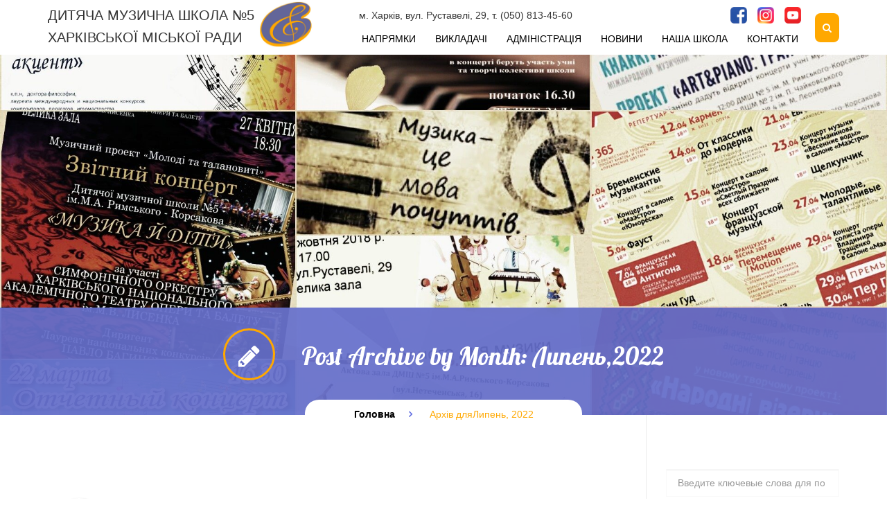

--- FILE ---
content_type: text/html; charset=UTF-8
request_url: https://dmsh5.org.ua/2022/07/
body_size: 15445
content:

<!doctype html>
<html lang="uk">
<head>
	<meta charset="UTF-8">
	<meta name="viewport" content="width=device-width, initial-scale=1, maximum-scale=1, user-scalable=0" />
<!-- Favicon-->
<!--[if lt IE 9]>
<script src="https://dmsh5.org.ua/wp-content/themes/musicschool/includes/framework/vendor/respond.min.js"></script>
<![endif]-->
<title>Липень 2022 &#8211; Музична школа №5</title>
<meta name='robots' content='max-image-preview:large' />
<link rel='dns-prefetch' href='//fonts.googleapis.com' />
<link rel="alternate" type="application/rss+xml" title="Музична школа №5 &raquo; стрічка" href="https://dmsh5.org.ua/feed/" />
<link rel="alternate" type="application/rss+xml" title="Музична школа №5 &raquo; Канал коментарів" href="https://dmsh5.org.ua/comments/feed/" />
<script type="text/javascript">
/* <![CDATA[ */
window._wpemojiSettings = {"baseUrl":"https:\/\/s.w.org\/images\/core\/emoji\/15.0.3\/72x72\/","ext":".png","svgUrl":"https:\/\/s.w.org\/images\/core\/emoji\/15.0.3\/svg\/","svgExt":".svg","source":{"concatemoji":"https:\/\/dmsh5.org.ua\/wp-includes\/js\/wp-emoji-release.min.js?ver=6.6.4"}};
/*! This file is auto-generated */
!function(i,n){var o,s,e;function c(e){try{var t={supportTests:e,timestamp:(new Date).valueOf()};sessionStorage.setItem(o,JSON.stringify(t))}catch(e){}}function p(e,t,n){e.clearRect(0,0,e.canvas.width,e.canvas.height),e.fillText(t,0,0);var t=new Uint32Array(e.getImageData(0,0,e.canvas.width,e.canvas.height).data),r=(e.clearRect(0,0,e.canvas.width,e.canvas.height),e.fillText(n,0,0),new Uint32Array(e.getImageData(0,0,e.canvas.width,e.canvas.height).data));return t.every(function(e,t){return e===r[t]})}function u(e,t,n){switch(t){case"flag":return n(e,"\ud83c\udff3\ufe0f\u200d\u26a7\ufe0f","\ud83c\udff3\ufe0f\u200b\u26a7\ufe0f")?!1:!n(e,"\ud83c\uddfa\ud83c\uddf3","\ud83c\uddfa\u200b\ud83c\uddf3")&&!n(e,"\ud83c\udff4\udb40\udc67\udb40\udc62\udb40\udc65\udb40\udc6e\udb40\udc67\udb40\udc7f","\ud83c\udff4\u200b\udb40\udc67\u200b\udb40\udc62\u200b\udb40\udc65\u200b\udb40\udc6e\u200b\udb40\udc67\u200b\udb40\udc7f");case"emoji":return!n(e,"\ud83d\udc26\u200d\u2b1b","\ud83d\udc26\u200b\u2b1b")}return!1}function f(e,t,n){var r="undefined"!=typeof WorkerGlobalScope&&self instanceof WorkerGlobalScope?new OffscreenCanvas(300,150):i.createElement("canvas"),a=r.getContext("2d",{willReadFrequently:!0}),o=(a.textBaseline="top",a.font="600 32px Arial",{});return e.forEach(function(e){o[e]=t(a,e,n)}),o}function t(e){var t=i.createElement("script");t.src=e,t.defer=!0,i.head.appendChild(t)}"undefined"!=typeof Promise&&(o="wpEmojiSettingsSupports",s=["flag","emoji"],n.supports={everything:!0,everythingExceptFlag:!0},e=new Promise(function(e){i.addEventListener("DOMContentLoaded",e,{once:!0})}),new Promise(function(t){var n=function(){try{var e=JSON.parse(sessionStorage.getItem(o));if("object"==typeof e&&"number"==typeof e.timestamp&&(new Date).valueOf()<e.timestamp+604800&&"object"==typeof e.supportTests)return e.supportTests}catch(e){}return null}();if(!n){if("undefined"!=typeof Worker&&"undefined"!=typeof OffscreenCanvas&&"undefined"!=typeof URL&&URL.createObjectURL&&"undefined"!=typeof Blob)try{var e="postMessage("+f.toString()+"("+[JSON.stringify(s),u.toString(),p.toString()].join(",")+"));",r=new Blob([e],{type:"text/javascript"}),a=new Worker(URL.createObjectURL(r),{name:"wpTestEmojiSupports"});return void(a.onmessage=function(e){c(n=e.data),a.terminate(),t(n)})}catch(e){}c(n=f(s,u,p))}t(n)}).then(function(e){for(var t in e)n.supports[t]=e[t],n.supports.everything=n.supports.everything&&n.supports[t],"flag"!==t&&(n.supports.everythingExceptFlag=n.supports.everythingExceptFlag&&n.supports[t]);n.supports.everythingExceptFlag=n.supports.everythingExceptFlag&&!n.supports.flag,n.DOMReady=!1,n.readyCallback=function(){n.DOMReady=!0}}).then(function(){return e}).then(function(){var e;n.supports.everything||(n.readyCallback(),(e=n.source||{}).concatemoji?t(e.concatemoji):e.wpemoji&&e.twemoji&&(t(e.twemoji),t(e.wpemoji)))}))}((window,document),window._wpemojiSettings);
/* ]]> */
</script>
<link rel='stylesheet' id='select2-css' href='https://dmsh5.org.ua/wp-content/plugins/yolo-kidzone-library//assets/js/jquery.select2/select2.css?ver=all' type='text/css' media='all' />
<style id='wp-emoji-styles-inline-css' type='text/css'>

	img.wp-smiley, img.emoji {
		display: inline !important;
		border: none !important;
		box-shadow: none !important;
		height: 1em !important;
		width: 1em !important;
		margin: 0 0.07em !important;
		vertical-align: -0.1em !important;
		background: none !important;
		padding: 0 !important;
	}
</style>
<link rel='stylesheet' id='wp-block-library-css' href='https://dmsh5.org.ua/wp-includes/css/dist/block-library/style.min.css?ver=6.6.4' type='text/css' media='all' />
<style id='classic-theme-styles-inline-css' type='text/css'>
/*! This file is auto-generated */
.wp-block-button__link{color:#fff;background-color:#32373c;border-radius:9999px;box-shadow:none;text-decoration:none;padding:calc(.667em + 2px) calc(1.333em + 2px);font-size:1.125em}.wp-block-file__button{background:#32373c;color:#fff;text-decoration:none}
</style>
<style id='global-styles-inline-css' type='text/css'>
:root{--wp--preset--aspect-ratio--square: 1;--wp--preset--aspect-ratio--4-3: 4/3;--wp--preset--aspect-ratio--3-4: 3/4;--wp--preset--aspect-ratio--3-2: 3/2;--wp--preset--aspect-ratio--2-3: 2/3;--wp--preset--aspect-ratio--16-9: 16/9;--wp--preset--aspect-ratio--9-16: 9/16;--wp--preset--color--black: #000000;--wp--preset--color--cyan-bluish-gray: #abb8c3;--wp--preset--color--white: #ffffff;--wp--preset--color--pale-pink: #f78da7;--wp--preset--color--vivid-red: #cf2e2e;--wp--preset--color--luminous-vivid-orange: #ff6900;--wp--preset--color--luminous-vivid-amber: #fcb900;--wp--preset--color--light-green-cyan: #7bdcb5;--wp--preset--color--vivid-green-cyan: #00d084;--wp--preset--color--pale-cyan-blue: #8ed1fc;--wp--preset--color--vivid-cyan-blue: #0693e3;--wp--preset--color--vivid-purple: #9b51e0;--wp--preset--gradient--vivid-cyan-blue-to-vivid-purple: linear-gradient(135deg,rgba(6,147,227,1) 0%,rgb(155,81,224) 100%);--wp--preset--gradient--light-green-cyan-to-vivid-green-cyan: linear-gradient(135deg,rgb(122,220,180) 0%,rgb(0,208,130) 100%);--wp--preset--gradient--luminous-vivid-amber-to-luminous-vivid-orange: linear-gradient(135deg,rgba(252,185,0,1) 0%,rgba(255,105,0,1) 100%);--wp--preset--gradient--luminous-vivid-orange-to-vivid-red: linear-gradient(135deg,rgba(255,105,0,1) 0%,rgb(207,46,46) 100%);--wp--preset--gradient--very-light-gray-to-cyan-bluish-gray: linear-gradient(135deg,rgb(238,238,238) 0%,rgb(169,184,195) 100%);--wp--preset--gradient--cool-to-warm-spectrum: linear-gradient(135deg,rgb(74,234,220) 0%,rgb(151,120,209) 20%,rgb(207,42,186) 40%,rgb(238,44,130) 60%,rgb(251,105,98) 80%,rgb(254,248,76) 100%);--wp--preset--gradient--blush-light-purple: linear-gradient(135deg,rgb(255,206,236) 0%,rgb(152,150,240) 100%);--wp--preset--gradient--blush-bordeaux: linear-gradient(135deg,rgb(254,205,165) 0%,rgb(254,45,45) 50%,rgb(107,0,62) 100%);--wp--preset--gradient--luminous-dusk: linear-gradient(135deg,rgb(255,203,112) 0%,rgb(199,81,192) 50%,rgb(65,88,208) 100%);--wp--preset--gradient--pale-ocean: linear-gradient(135deg,rgb(255,245,203) 0%,rgb(182,227,212) 50%,rgb(51,167,181) 100%);--wp--preset--gradient--electric-grass: linear-gradient(135deg,rgb(202,248,128) 0%,rgb(113,206,126) 100%);--wp--preset--gradient--midnight: linear-gradient(135deg,rgb(2,3,129) 0%,rgb(40,116,252) 100%);--wp--preset--font-size--small: 13px;--wp--preset--font-size--medium: 20px;--wp--preset--font-size--large: 36px;--wp--preset--font-size--x-large: 42px;--wp--preset--spacing--20: 0.44rem;--wp--preset--spacing--30: 0.67rem;--wp--preset--spacing--40: 1rem;--wp--preset--spacing--50: 1.5rem;--wp--preset--spacing--60: 2.25rem;--wp--preset--spacing--70: 3.38rem;--wp--preset--spacing--80: 5.06rem;--wp--preset--shadow--natural: 6px 6px 9px rgba(0, 0, 0, 0.2);--wp--preset--shadow--deep: 12px 12px 50px rgba(0, 0, 0, 0.4);--wp--preset--shadow--sharp: 6px 6px 0px rgba(0, 0, 0, 0.2);--wp--preset--shadow--outlined: 6px 6px 0px -3px rgba(255, 255, 255, 1), 6px 6px rgba(0, 0, 0, 1);--wp--preset--shadow--crisp: 6px 6px 0px rgba(0, 0, 0, 1);}:where(.is-layout-flex){gap: 0.5em;}:where(.is-layout-grid){gap: 0.5em;}body .is-layout-flex{display: flex;}.is-layout-flex{flex-wrap: wrap;align-items: center;}.is-layout-flex > :is(*, div){margin: 0;}body .is-layout-grid{display: grid;}.is-layout-grid > :is(*, div){margin: 0;}:where(.wp-block-columns.is-layout-flex){gap: 2em;}:where(.wp-block-columns.is-layout-grid){gap: 2em;}:where(.wp-block-post-template.is-layout-flex){gap: 1.25em;}:where(.wp-block-post-template.is-layout-grid){gap: 1.25em;}.has-black-color{color: var(--wp--preset--color--black) !important;}.has-cyan-bluish-gray-color{color: var(--wp--preset--color--cyan-bluish-gray) !important;}.has-white-color{color: var(--wp--preset--color--white) !important;}.has-pale-pink-color{color: var(--wp--preset--color--pale-pink) !important;}.has-vivid-red-color{color: var(--wp--preset--color--vivid-red) !important;}.has-luminous-vivid-orange-color{color: var(--wp--preset--color--luminous-vivid-orange) !important;}.has-luminous-vivid-amber-color{color: var(--wp--preset--color--luminous-vivid-amber) !important;}.has-light-green-cyan-color{color: var(--wp--preset--color--light-green-cyan) !important;}.has-vivid-green-cyan-color{color: var(--wp--preset--color--vivid-green-cyan) !important;}.has-pale-cyan-blue-color{color: var(--wp--preset--color--pale-cyan-blue) !important;}.has-vivid-cyan-blue-color{color: var(--wp--preset--color--vivid-cyan-blue) !important;}.has-vivid-purple-color{color: var(--wp--preset--color--vivid-purple) !important;}.has-black-background-color{background-color: var(--wp--preset--color--black) !important;}.has-cyan-bluish-gray-background-color{background-color: var(--wp--preset--color--cyan-bluish-gray) !important;}.has-white-background-color{background-color: var(--wp--preset--color--white) !important;}.has-pale-pink-background-color{background-color: var(--wp--preset--color--pale-pink) !important;}.has-vivid-red-background-color{background-color: var(--wp--preset--color--vivid-red) !important;}.has-luminous-vivid-orange-background-color{background-color: var(--wp--preset--color--luminous-vivid-orange) !important;}.has-luminous-vivid-amber-background-color{background-color: var(--wp--preset--color--luminous-vivid-amber) !important;}.has-light-green-cyan-background-color{background-color: var(--wp--preset--color--light-green-cyan) !important;}.has-vivid-green-cyan-background-color{background-color: var(--wp--preset--color--vivid-green-cyan) !important;}.has-pale-cyan-blue-background-color{background-color: var(--wp--preset--color--pale-cyan-blue) !important;}.has-vivid-cyan-blue-background-color{background-color: var(--wp--preset--color--vivid-cyan-blue) !important;}.has-vivid-purple-background-color{background-color: var(--wp--preset--color--vivid-purple) !important;}.has-black-border-color{border-color: var(--wp--preset--color--black) !important;}.has-cyan-bluish-gray-border-color{border-color: var(--wp--preset--color--cyan-bluish-gray) !important;}.has-white-border-color{border-color: var(--wp--preset--color--white) !important;}.has-pale-pink-border-color{border-color: var(--wp--preset--color--pale-pink) !important;}.has-vivid-red-border-color{border-color: var(--wp--preset--color--vivid-red) !important;}.has-luminous-vivid-orange-border-color{border-color: var(--wp--preset--color--luminous-vivid-orange) !important;}.has-luminous-vivid-amber-border-color{border-color: var(--wp--preset--color--luminous-vivid-amber) !important;}.has-light-green-cyan-border-color{border-color: var(--wp--preset--color--light-green-cyan) !important;}.has-vivid-green-cyan-border-color{border-color: var(--wp--preset--color--vivid-green-cyan) !important;}.has-pale-cyan-blue-border-color{border-color: var(--wp--preset--color--pale-cyan-blue) !important;}.has-vivid-cyan-blue-border-color{border-color: var(--wp--preset--color--vivid-cyan-blue) !important;}.has-vivid-purple-border-color{border-color: var(--wp--preset--color--vivid-purple) !important;}.has-vivid-cyan-blue-to-vivid-purple-gradient-background{background: var(--wp--preset--gradient--vivid-cyan-blue-to-vivid-purple) !important;}.has-light-green-cyan-to-vivid-green-cyan-gradient-background{background: var(--wp--preset--gradient--light-green-cyan-to-vivid-green-cyan) !important;}.has-luminous-vivid-amber-to-luminous-vivid-orange-gradient-background{background: var(--wp--preset--gradient--luminous-vivid-amber-to-luminous-vivid-orange) !important;}.has-luminous-vivid-orange-to-vivid-red-gradient-background{background: var(--wp--preset--gradient--luminous-vivid-orange-to-vivid-red) !important;}.has-very-light-gray-to-cyan-bluish-gray-gradient-background{background: var(--wp--preset--gradient--very-light-gray-to-cyan-bluish-gray) !important;}.has-cool-to-warm-spectrum-gradient-background{background: var(--wp--preset--gradient--cool-to-warm-spectrum) !important;}.has-blush-light-purple-gradient-background{background: var(--wp--preset--gradient--blush-light-purple) !important;}.has-blush-bordeaux-gradient-background{background: var(--wp--preset--gradient--blush-bordeaux) !important;}.has-luminous-dusk-gradient-background{background: var(--wp--preset--gradient--luminous-dusk) !important;}.has-pale-ocean-gradient-background{background: var(--wp--preset--gradient--pale-ocean) !important;}.has-electric-grass-gradient-background{background: var(--wp--preset--gradient--electric-grass) !important;}.has-midnight-gradient-background{background: var(--wp--preset--gradient--midnight) !important;}.has-small-font-size{font-size: var(--wp--preset--font-size--small) !important;}.has-medium-font-size{font-size: var(--wp--preset--font-size--medium) !important;}.has-large-font-size{font-size: var(--wp--preset--font-size--large) !important;}.has-x-large-font-size{font-size: var(--wp--preset--font-size--x-large) !important;}
:where(.wp-block-post-template.is-layout-flex){gap: 1.25em;}:where(.wp-block-post-template.is-layout-grid){gap: 1.25em;}
:where(.wp-block-columns.is-layout-flex){gap: 2em;}:where(.wp-block-columns.is-layout-grid){gap: 2em;}
:root :where(.wp-block-pullquote){font-size: 1.5em;line-height: 1.6;}
</style>
<link rel='stylesheet' id='contact-form-7-css' href='https://dmsh5.org.ua/wp-content/plugins/contact-form-7/includes/css/styles.css?ver=5.0.1' type='text/css' media='all' />
<link rel='stylesheet' id='yolo-style-css' href='https://dmsh5.org.ua/wp-content/themes/musicschool/style.css' type='text/css' media='all' />
<link rel='stylesheet' id='yolo-vendor-font-awesome-css-css' href='https://dmsh5.org.ua/wp-content/themes/musicschool/assets/vendor/fontawesome/css/font-awesome.min.css?ver=4.2.0' type='text/css' media='all' />
<link rel='stylesheet' id='yolo-owl_carousel-css' href='https://dmsh5.org.ua/wp-content/themes/musicschool/assets/css/owl.carousel.css' type='text/css' media='all' />
<link rel='stylesheet' id='yolo-owl_theme-css' href='https://dmsh5.org.ua/wp-content/themes/musicschool/assets/css/owl.theme.css' type='text/css' media='all' />
<link rel='stylesheet' id='yolo-vendor-nivo-lightbox-css-css' href='https://dmsh5.org.ua/wp-content/themes/musicschool/assets/vendor/nivo-lightbox/nivo-lightbox.css' type='text/css' media='all' />
<link rel='stylesheet' id='yolo-vendor-nivo-lightbox-default-css-css' href='https://dmsh5.org.ua/wp-content/themes/musicschool/assets/vendor/nivo-lightbox/themes/default/default.css' type='text/css' media='all' />
<link rel='stylesheet' id='yolo-timepicker-css' href='https://dmsh5.org.ua/wp-content/themes/musicschool/assets/css/jquery.ui.timepicker.css?ver=6.6.4' type='text/css' media='all' />
<link rel='stylesheet' id='yolo-google-fonts-body-css' href='https://fonts.googleapis.com/css?family=Roboto:100,300,400,700,900,300italic,400italic,700italic,900italic' type='text/css' media='all' />
<link rel='stylesheet' id='yolo-google-fonts-headings-css' href='https://fonts.googleapis.com/css?family=Lobster:100,300,400,700,900,300italic,400italic,700italic,900italic' type='text/css' media='all' />
<link rel='stylesheet' id='yolo-slick-css' href='https://dmsh5.org.ua/wp-content/themes/musicschool/assets/js/slick/slick.css?ver=6.6.4' type='text/css' media='all' />
<link rel='stylesheet' id='yolo-css-css' href='https://dmsh5.org.ua/wp-content/themes/musicschool/assets/css/yolo.css?ver=6.6.4' type='text/css' media='all' />
<link rel='stylesheet' id='yolo-ani-css' href='https://dmsh5.org.ua/wp-content/themes/musicschool/assets/css/animsition.css?ver=6.6.4' type='text/css' media='all' />
<link rel='stylesheet' id='yolo-animated-css' href='https://dmsh5.org.ua/wp-content/themes/musicschool/assets/css/animate.css?ver=6.6.4' type='text/css' media='all' />
<link rel='stylesheet' id='yolo-custom-style-css' href='https://dmsh5.org.ua/wp-content/uploads/musicschool/custom.css' type='text/css' media='all' />
<link rel='stylesheet' id='yolo-megamenu-css' href='https://dmsh5.org.ua/wp-content/themes/musicschool/includes/admin_assets/css/yolo-megamenu.css?ver=6.6.4' type='text/css' media='all' />
<script type="text/javascript" src="https://dmsh5.org.ua/wp-includes/js/jquery/jquery.min.js?ver=3.7.1" id="jquery-core-js"></script>
<script type="text/javascript" src="https://dmsh5.org.ua/wp-includes/js/jquery/jquery-migrate.min.js?ver=3.4.1" id="jquery-migrate-js"></script>
<script type="text/javascript" src="https://dmsh5.org.ua/wp-content/plugins/yolo-kidzone-library//assets/js/jquery.select2/select2.min.js?ver=6.6.4" id="select2-js"></script>
<script type="text/javascript" src="https://dmsh5.org.ua/wp-content/themes/musicschool/assets/js/slick/slick.js" id="yolo-slick-js"></script>
<script type="text/javascript" src="https://dmsh5.org.ua/wp-content/themes/musicschool/assets/vendor/modernizr-2.7.1.min.js" id="yolo-vendor-modernizr-js"></script>
<script type="text/javascript" src="https://dmsh5.org.ua/wp-content/themes/musicschool/includes/admin_assets/js/min/yolo-megamenu.min.js?ver=6.6.4" id="yolo-megamenu-js-js"></script>
<script></script><link rel="https://api.w.org/" href="https://dmsh5.org.ua/wp-json/" /><link rel="EditURI" type="application/rsd+xml" title="RSD" href="https://dmsh5.org.ua/xmlrpc.php?rsd" />
<meta name="generator" content="WordPress 6.6.4" />
<style type="text/css">.recentcomments a{display:inline !important;padding:0 !important;margin:0 !important;}</style><meta name="generator" content="Powered by WPBakery Page Builder - drag and drop page builder for WordPress."/>
<meta name="generator" content="Powered by Slider Revolution 6.7.5 - responsive, Mobile-Friendly Slider Plugin for WordPress with comfortable drag and drop interface." />
<script>function setREVStartSize(e){
			//window.requestAnimationFrame(function() {
				window.RSIW = window.RSIW===undefined ? window.innerWidth : window.RSIW;
				window.RSIH = window.RSIH===undefined ? window.innerHeight : window.RSIH;
				try {
					var pw = document.getElementById(e.c).parentNode.offsetWidth,
						newh;
					pw = pw===0 || isNaN(pw) || (e.l=="fullwidth" || e.layout=="fullwidth") ? window.RSIW : pw;
					e.tabw = e.tabw===undefined ? 0 : parseInt(e.tabw);
					e.thumbw = e.thumbw===undefined ? 0 : parseInt(e.thumbw);
					e.tabh = e.tabh===undefined ? 0 : parseInt(e.tabh);
					e.thumbh = e.thumbh===undefined ? 0 : parseInt(e.thumbh);
					e.tabhide = e.tabhide===undefined ? 0 : parseInt(e.tabhide);
					e.thumbhide = e.thumbhide===undefined ? 0 : parseInt(e.thumbhide);
					e.mh = e.mh===undefined || e.mh=="" || e.mh==="auto" ? 0 : parseInt(e.mh,0);
					if(e.layout==="fullscreen" || e.l==="fullscreen")
						newh = Math.max(e.mh,window.RSIH);
					else{
						e.gw = Array.isArray(e.gw) ? e.gw : [e.gw];
						for (var i in e.rl) if (e.gw[i]===undefined || e.gw[i]===0) e.gw[i] = e.gw[i-1];
						e.gh = e.el===undefined || e.el==="" || (Array.isArray(e.el) && e.el.length==0)? e.gh : e.el;
						e.gh = Array.isArray(e.gh) ? e.gh : [e.gh];
						for (var i in e.rl) if (e.gh[i]===undefined || e.gh[i]===0) e.gh[i] = e.gh[i-1];
											
						var nl = new Array(e.rl.length),
							ix = 0,
							sl;
						e.tabw = e.tabhide>=pw ? 0 : e.tabw;
						e.thumbw = e.thumbhide>=pw ? 0 : e.thumbw;
						e.tabh = e.tabhide>=pw ? 0 : e.tabh;
						e.thumbh = e.thumbhide>=pw ? 0 : e.thumbh;
						for (var i in e.rl) nl[i] = e.rl[i]<window.RSIW ? 0 : e.rl[i];
						sl = nl[0];
						for (var i in nl) if (sl>nl[i] && nl[i]>0) { sl = nl[i]; ix=i;}
						var m = pw>(e.gw[ix]+e.tabw+e.thumbw) ? 1 : (pw-(e.tabw+e.thumbw)) / (e.gw[ix]);
						newh =  (e.gh[ix] * m) + (e.tabh + e.thumbh);
					}
					var el = document.getElementById(e.c);
					if (el!==null && el) el.style.height = newh+"px";
					el = document.getElementById(e.c+"_wrapper");
					if (el!==null && el) {
						el.style.height = newh+"px";
						el.style.display = "block";
					}
				} catch(e){
					console.log("Failure at Presize of Slider:" + e)
				}
			//});
		  };</script>
<noscript><style> .wpb_animate_when_almost_visible { opacity: 1; }</style></noscript>
<script src="https://msto.me/widget.js?user=5dmsh" type="text/javascript" ></script>

<link rel="stylesheet" href="https://dmsh5.org.ua/wp-content/themes/musicschool/assets/css/custom.css">
<link rel="stylesheet" href="https://dmsh5.org.ua/wp-content/themes/musicschool/assets/css/custom_media.css">

<style>
.yolo-topbar{
	display: none !important;
}
/*#wpadminbar{
	display: none !important;
}
html {
    margin-top: 0 !important;
}*/

</style>
</head>

<body class="archive date  page-right-sidebar full-width-layout wpb-js-composer js-comp-ver-7.6 vc_responsive" >
		<div class="site ">
		<header class="yolo-header  header-1 has-page-title">
			<div class="navbar-wrapper">
				<div class="navbar navbar-default" role="navigation">	
					<div class="yolo-topbar">
	<div class="topbar-inner container-boxed max">
		<div class="yolo-container">
			<div class="topbar-left pull-left">
							</div>
			<div class="topbar-right pull-right">
																			<a class="login-url" href="https://dmsh5.org.ua/wp-login.php?redirect_to=https%3A%2F%2Fdmsh5.org.ua%2F2022%2F07%3Fyear%3D2022%26%23038%3Bmonthnum%3D07"><i class="fa fa-sign-in"></i>&nbsp;Login</a>
						<a class="register-url" href="https://dmsh5.org.ua/wp-login.php?action=register"><i class="fa fa-key"></i>&nbsp;Register</a>
												</div>
		</div>
	</div> <!-- /.topbar-inner -->
</div> <!-- /.yolo-topbar -->

					

    <div class="navbar-wrapper">
        <div class="yolo-wrap-menu fixed_top"> 
            <div class="yolo-search searchbar clearfix">
                <form method="get" id="form-header" action="https://dmsh5.org.ua/">
                                        <div class = "search-option">    
                        
                        <select id = "yolo-post-type">
                            <option data-name="teacher">Вчитель</option><option data-name="course">Напрямок</option><option data-name="event">Подія</option>                        </select>
                    </div>
                                         <div class = "search-input">   
                        <input type="search" class="search_ajax_value" value="" name="s"  autocomplete="off" placeholder="Введіть ключові слова для пошуку...">
                        <input type="submit" style = "display:none;" value="Шукати" /> 
                        <i class="fa fa-times search-remove"></i>
                        <img class="ajax_load" src="https://dmsh5.org.ua/wp-content/themes/musicschool/assets/images/ajax-loader.gif" alt ="spin">
                        <div class="returs_ajax">
                        </div>
                    </div>    
                </form> 
            </div>   
            <div class="yolo-container">
                <div class="navbar-header pull-left">
                                        <div class="name_wrap">
                        <a href="https://dmsh5.org.ua">Дитяча музична школа №5<br/>Харківської міської ради</a>
                    </div>
                    <div class="logo_wrap">
                        <button data-target=".nav-collapse" class="btn-navbar yolo_icon_menu" type="button">
                            <i class="fa fa-bars"></i>
                        </button>
                        <a href="https://dmsh5.org.ua/" class="navbar-brand" title="Дитяча музична школа №5&lt;br/&gt;Харківської міської ради">

                            <img class="yolo-logo-img yolo-logo-normal" src="https://dmsh5.org.ua/wp-content/uploads/2024/07/LOGO_2021_5d.jpg" alt="Дитяча музична школа №5&lt;br/&gt;Харківської міської ради">
                            <img class="yolo-logo-img yolo-logo-fixed" src="https://dmsh5.org.ua/wp-content/uploads/2024/07/LOGO_2021_5d.jpg" alt="Дитяча музична школа №5&lt;br/&gt;Харківської міської ради">                        </a>
                    </div>
                </div> <!-- / .nav-header -->
                <nav class="pull-right yolo-main-menu">
                  <div class="yolo-main-menu-grid">
                    <div>
                      <div>
                        <div class="yolo-main-menu-row1">
                          <div>м. Харкiв, вул. Руставелi, 29, т. (050) 813-45-60</div>
                          <div>
                            <a href="https://www.facebook.com/5dmsh" target="_blank"><img src="https://dmsh5.org.ua/wp-content/themes/musicschool/assets/images/fb.png" class="soc-link"></a><!--
                         --><a href="https://www.instagram.com/5dmsh" target="_blank"><img src="https://dmsh5.org.ua/wp-content/themes/musicschool/assets/images/ig.png" class="soc-link"></a><!--
                         --><a href="https://www.youtube.com/channel/UCMOnUReBmajnYT7nJX2shAw?view_as=subscriber" target="_blank"><img src="https://dmsh5.org.ua/wp-content/themes/musicschool/assets/images/yt.png" class="soc-link"></a>
                          </div>
                        </div>
                      </div>
                      <div>
                        <ul id="menu-main-menu" class="nav-collapse navbar-nav"><li id="menu-item-2188" class="yolo-menu   menu-item menu-item-type-post_type menu-item-object-page "><a href="https://dmsh5.org.ua/courses-list/">Напрямки</a></li>
<li id="menu-item-2193" class="yolo-menu   menu-item menu-item-type-post_type menu-item-object-page "><a href="https://dmsh5.org.ua/teachers-list/">Викладачі</a></li>
<li id="menu-item-2948" class="yolo-menu   menu-item menu-item-type-post_type menu-item-object-page "><a href="https://dmsh5.org.ua/administration/">Адміністрація</a></li>
<li id="menu-item-2187" class="yolo-menu   menu-item menu-item-type-post_type menu-item-object-page "><a href="https://dmsh5.org.ua/news/">Новини</a></li>
<li id="menu-item-4258" class="yolo-menu   menu-item menu-item-type-custom menu-item-object-custom menu-item-has-children "><a href="https://dmsh5.org.ua/about-school/%20">Наша школа</a>
<ul class="sub-menu">
	<li id="menu-item-4264" class="yolo-menu   menu-item menu-item-type-post_type menu-item-object-page "><a href="https://dmsh5.org.ua/about-school/">Про школу</a></li>
	<li id="menu-item-4265" class="yolo-menu   menu-item menu-item-type-post_type menu-item-object-page "><a href="https://dmsh5.org.ua/history/">Історія</a></li>
	<li id="menu-item-2630" class="yolo-menu   menu-item menu-item-type-post_type menu-item-object-page "><a href="https://dmsh5.org.ua/documents/">Документи</a></li>
</ul>
</li>
<li id="menu-item-2182" class="yolo-menu   menu-item menu-item-type-post_type menu-item-object-page "><a href="https://dmsh5.org.ua/contact/">Контакти</a></li>
</ul>                      </div>
                    </div>
                    <div class="yolo-main-menu-grid-col">
                      <a class="search-button" href="#"><i class="fa fa-search"></i></a>
                    </div>
                  </div>
                </nav>

                </div>

            </div>
        </div>    
         
        

				</div>
			</div>		
		</header>
		  <section class="yolo-page-heading  header-1" style="background-image: url(https://dmsh5.org.ua/wp-content/uploads/2020/02/CollageMaker-1111-770x432.jpg);" data-img-sizes="https://dmsh5.org.ua/wp-content/uploads/2020/02/CollageMaker-1111.jpg, https://dmsh5.org.ua/wp-content/uploads/2020/02/CollageMaker-1111-1920x1078.jpg 1980, https://dmsh5.org.ua/wp-content/uploads/2020/02/CollageMaker-1111-1300x730.jpg 1200, https://dmsh5.org.ua/wp-content/uploads/2020/02/CollageMaker-1111-1000x561.jpg 900, https://dmsh5.org.ua/wp-content/uploads/2020/02/CollageMaker-1111-770x432.jpg 700">
    <div class="bottom-bar">
      <div class="yolo-container-fluid">
        <h1 class="page-title">
          <i class="fa fa-pencil"></i>
          Post Archive by Month: Липень,2022        </h1>
      </div><!-- /.container-boxed -->
    </div>
        <div class="yolo-page-breadcrumb clearfix">

      
	<div class="breadcrumb-wrap">
		<ul class="breadcrumb"><li><a href="https://dmsh5.org.ua"><i class="yoloicon-home"></i>Головна</a></li><li class="active"><span>Архів дляЛипень, 2022</span></li></ul>	</div>
    </div>
      </section>
<div id="primary" class="content-area ">
    <main id="main" class="site-main yolo-container">
        <div class="yolo-row">
            <div class="yolo-main yolo-md-9 yolo-sm-12 yolo-xs-12 pull-left">
                                    <!--Start Header-->
<header class="entry-header">
            <h2>
            <a href="https://dmsh5.org.ua/%d0%bc%d0%b0%d0%b9%d1%81%d1%82%d0%b5%d1%80-%d0%ba%d0%bb%d0%b0%d1%81%d0%b8-%d0%b2%d1%96%d0%b4-%d0%b2%d0%b8%d0%ba%d0%bb%d0%b0%d0%b4%d0%b0%d1%87%d1%96%d0%b2-%d1%85%d1%83%d0%b4%d0%be%d0%b6%d0%bd%d1%8c-2/" title="Permanent link to: &quot;Майстер-класи від викладачів художнього відділу. Денис Погодін&quot;">Майстер-класи від викладачів художнього відділу. Денис Погодін</a>
        </h2>
        <div class = "date-style"><span class = "day">
27
</span>
<span class = "month">
Лип
</span></div>
</header>
<!--End header--> 
<article id="post-4798" class="post-4798 post type-post status-publish format-standard has-post-thumbnail hentry category-news tag-141 tag-146 tag-136 tag-145 tag-142 tag-143 tag-121 tag-144 tag-137 has-featured">
   <!--Start featured-->
            <div class="content-featured">
            <div class ="icon-feature"><i class="fa fa-file-image-o"></i></div>
<a class="content-thumb" href="#" title="Permalink to: &quot;Майстер-класи від викладачів художнього відділу. Денис Погодін&quot;">
<img width="600" height="722" src="https://dmsh5.org.ua/wp-content/uploads/2022/07/2-e1658946445380.jpg" class="attachment-fullwidth-sidebar size-fullwidth-sidebar wp-post-image" alt="" decoding="async" fetchpriority="high" />
</a>
<div class="mask">
<a href="https://dmsh5.org.ua/%d0%bc%d0%b0%d0%b9%d1%81%d1%82%d0%b5%d1%80-%d0%ba%d0%bb%d0%b0%d1%81%d0%b8-%d0%b2%d1%96%d0%b4-%d0%b2%d0%b8%d0%ba%d0%bb%d0%b0%d0%b4%d0%b0%d1%87%d1%96%d0%b2-%d1%85%d1%83%d0%b4%d0%be%d0%b6%d0%bd%d1%8c-2/">
<span class="icon"><span class="icon-square"><i class="fa fa-mail-forward"></i></span></span></a>
</div>        </div>
        <!--Start end featured-->

   <!--Start content-->
    <div class="entry-content">
                                    <p>Хочеться знову і знову говорити про наш проект «Мистецтво проти війни», який залучив дуже багато дітей, та звісно вчителів і батьків до участі. Так багато учасників ми не очікували, особливо у цей час, але всі так заохоче взялися за справу, і вразили нас своєю працьовитістю. Ми багато грали, співали, розповідали вірші, малювали малюнки майже кожного дня на майстер-класах від викладачів</p>
                <a href="https://dmsh5.org.ua/%d0%bc%d0%b0%d0%b9%d1%81%d1%82%d0%b5%d1%80-%d0%ba%d0%bb%d0%b0%d1%81%d0%b8-%d0%b2%d1%96%d0%b4-%d0%b2%d0%b8%d0%ba%d0%bb%d0%b0%d0%b4%d0%b0%d1%87%d1%96%d0%b2-%d1%85%d1%83%d0%b4%d0%be%d0%b6%d0%bd%d1%8c-2/" class="read-more"><span>Читати далі</span></a>                            <div class = "yolo-entry-footer">
            <span class="cat-links"><i class="fa fa-briefcase"></i><a href="https://dmsh5.org.ua/category/news/" rel="category tag">Новини</a></span><span class="tags-links"><i class="fa fa-tags"></i><a href="https://dmsh5.org.ua/tag/%d0%b4%d1%96%d1%82%d0%b8%d0%bf%d1%80%d0%be%d1%82%d0%b8%d0%b2%d1%96%d0%b9%d0%bd%d0%b8/" rel="tag">#дітипротивійни</a> <a href="https://dmsh5.org.ua/tag/%d0%b4%d1%96%d1%82%d0%b8%d1%83%d0%ba%d1%80%d0%b0%d1%97%d0%bd%d0%b8/" rel="tag">#дітиукраїни</a> <a href="https://dmsh5.org.ua/tag/%d0%b4%d0%bc%d1%88/" rel="tag">#дмш</a> <a href="https://dmsh5.org.ua/tag/%d0%bc%d0%b0%d0%b9%d1%81%d1%82%d0%b5%d1%80%d0%ba%d0%bb%d0%b0%d1%81%d0%b8/" rel="tag">#майстеркласи</a> <a href="https://dmsh5.org.ua/tag/%d0%bc%d0%b0%d0%bb%d1%8e%d0%bd%d0%be%d0%ba/" rel="tag">#малюнок</a> <a href="https://dmsh5.org.ua/tag/%d0%bf%d0%b5%d0%b9%d0%b7%d0%b0%d0%b6/" rel="tag">#пейзаж</a> <a href="https://dmsh5.org.ua/tag/%d1%83%d0%ba%d1%80%d0%b0%d1%97%d0%bd%d0%b0/" rel="tag">#україна</a> <a href="https://dmsh5.org.ua/tag/%d1%83%d0%ba%d1%80%d0%b0%d1%97%d0%bd%d0%b0%d0%bf%d0%be%d0%bd%d0%b0%d0%b4%d1%83%d1%81%d0%b5/" rel="tag">#українапонадусе</a> <a href="https://dmsh5.org.ua/tag/%d1%85%d1%83%d0%b4%d0%be%d0%b6%d0%ba%d0%b0/" rel="tag">#художка</a></span>        </div>
    </div>
    <!--Start end content-->

</article> <!-- /#post- --><!--Start Header-->
<header class="entry-header">
            <h2>
            <a href="https://dmsh5.org.ua/%d0%bc%d0%b0%d0%b9%d1%81%d1%82%d0%b5%d1%80-%d0%ba%d0%bb%d0%b0%d1%81%d0%b8-%d0%b2%d1%96%d0%b4-%d0%b2%d0%b8%d0%ba%d0%bb%d0%b0%d0%b4%d0%b0%d1%87%d1%96%d0%b2-%d1%85%d1%83%d0%b4%d0%be%d0%b6%d0%bd%d1%8c/" title="Permanent link to: &quot;Майстер-класи від викладачів художнього відділу. Ірина Іванців&quot;">Майстер-класи від викладачів художнього відділу. Ірина Іванців</a>
        </h2>
        <div class = "date-style"><span class = "day">
06
</span>
<span class = "month">
Лип
</span></div>
</header>
<!--End header--> 
<article id="post-4766" class="post-4766 post type-post status-publish format-standard has-post-thumbnail hentry category-news tag-141 tag-136 tag-139 tag-140 tag-137 tag-138 has-featured">
   <!--Start featured-->
            <div class="content-featured">
            <div class ="icon-feature"><i class="fa fa-file-image-o"></i></div>
<a class="content-thumb" href="#" title="Permalink to: &quot;Майстер-класи від викладачів художнього відділу. Ірина Іванців&quot;">
<img width="682" height="500" src="https://dmsh5.org.ua/wp-content/uploads/2022/07/photo_2022-07-06_22-26-59-e1657135894723.jpg" class="attachment-fullwidth-sidebar size-fullwidth-sidebar wp-post-image" alt="" decoding="async" />
</a>
<div class="mask">
<a href="https://dmsh5.org.ua/%d0%bc%d0%b0%d0%b9%d1%81%d1%82%d0%b5%d1%80-%d0%ba%d0%bb%d0%b0%d1%81%d0%b8-%d0%b2%d1%96%d0%b4-%d0%b2%d0%b8%d0%ba%d0%bb%d0%b0%d0%b4%d0%b0%d1%87%d1%96%d0%b2-%d1%85%d1%83%d0%b4%d0%be%d0%b6%d0%bd%d1%8c/">
<span class="icon"><span class="icon-square"><i class="fa fa-mail-forward"></i></span></span></a>
</div>        </div>
        <!--Start end featured-->

   <!--Start content-->
    <div class="entry-content">
                                    <p>В рамках проекту &#8220;Мистецтво проти війни&#8221; пройшла серія онлайн майстер &#8211; класів від викладачів художнього відділення ДМШ 5 ім. Римського &#8211; Корсакова. https://www.instagram.com/tv/CfpHMvRANMW/?utm_source=ig_web_copy_link Викладачі намагалися щоб кожен бажаючий долучився до творчості. Всі майстер &#8211; класи були для різних вікових категорій, а також вони включали в себе різноманітні техніки та жанри. Практично всі учні художнього відділення взяли участь у цих творчих</p>
                <a href="https://dmsh5.org.ua/%d0%bc%d0%b0%d0%b9%d1%81%d1%82%d0%b5%d1%80-%d0%ba%d0%bb%d0%b0%d1%81%d0%b8-%d0%b2%d1%96%d0%b4-%d0%b2%d0%b8%d0%ba%d0%bb%d0%b0%d0%b4%d0%b0%d1%87%d1%96%d0%b2-%d1%85%d1%83%d0%b4%d0%be%d0%b6%d0%bd%d1%8c/" class="read-more"><span>Читати далі</span></a>                            <div class = "yolo-entry-footer">
            <span class="cat-links"><i class="fa fa-briefcase"></i><a href="https://dmsh5.org.ua/category/news/" rel="category tag">Новини</a></span><span class="tags-links"><i class="fa fa-tags"></i><a href="https://dmsh5.org.ua/tag/%d0%b4%d1%96%d1%82%d0%b8%d0%bf%d1%80%d0%be%d1%82%d0%b8%d0%b2%d1%96%d0%b9%d0%bd%d0%b8/" rel="tag">#дітипротивійни</a> <a href="https://dmsh5.org.ua/tag/%d0%b4%d0%bc%d1%88/" rel="tag">#дмш</a> <a href="https://dmsh5.org.ua/tag/%d0%bc%d0%b0%d0%b9%d1%81%d1%82%d0%b5%d1%80%d0%ba%d0%bb%d0%b0%d1%81/" rel="tag">#майстерклас</a> <a href="https://dmsh5.org.ua/tag/%d0%bc%d0%b8%d1%81%d1%82%d0%b5%d1%86%d1%82%d0%b2%d0%be%d0%bf%d1%80%d0%be%d1%82%d0%b8%d0%b2%d1%96%d0%b9%d0%bd%d0%b8/" rel="tag">#мистецтвопротивійни</a> <a href="https://dmsh5.org.ua/tag/%d1%85%d1%83%d0%b4%d0%be%d0%b6%d0%ba%d0%b0/" rel="tag">#художка</a> <a href="https://dmsh5.org.ua/tag/%d1%85%d1%83%d0%b4%d0%be%d0%b6%d0%bd%d1%94%d0%bc%d0%b8%d1%81%d1%82%d0%b5%d1%86%d1%82%d0%b2%d0%be/" rel="tag">#художнємистецтво</a></span>        </div>
    </div>
    <!--Start end content-->

</article> <!-- /#post- -->            </div>
            
<div class=" yolo-sidebar yolo-md-3 yolo-sidebar-right pull-right">
	<div class="yolo-sidebar-wrap">
		<div id="search-2" class="widget widget_search"><form method="GET" class="form-horizontal" action="https://dmsh5.org.ua/">
<label class="sr-only">Search</label>
	<input type="search" name="s" class="form-control search_ajax_value" value="" placeholder="Введите ключевые слова для поиска..." />
	<input type="submit" class = "hide" value="Search" />
</form></div>
		<div id="recent-posts-2" class="widget widget_recent_entries">
		<h4 class="widget-title">Недавні записи</h4>
		<ul>
											<li>
					<a href="https://dmsh5.org.ua/%d0%bf%d1%80%d0%b8%d0%b2%d1%96%d1%82%d0%b0%d0%bd%d0%bd%d1%8f-%d1%83%d1%87%d0%bd%d1%96%d0%b2-%d1%85%d1%83%d0%b4%d0%be%d0%b6%d0%bd%d1%8c%d0%be%d0%b3%d0%be-%d0%b2%d1%96%d0%b4%d0%b4%d1%96%d0%bb%d0%b5/">Привітання учнів художнього відділення з Новим роком!</a>
									</li>
											<li>
					<a href="https://dmsh5.org.ua/%d0%b4%d0%b8%d1%82%d1%8f%d1%87%d0%b0-%d1%84%d1%96%d0%bb%d0%b0%d1%80%d0%bc%d0%be%d0%bd%d1%96%d1%8f-%d1%85%d0%b0%d1%80%d0%ba%d0%be%d0%b2%d0%b0/">«Дитяча філармонія Харкова»</a>
									</li>
											<li>
					<a href="https://dmsh5.org.ua/%d0%b7%d0%b8%d0%bc%d0%be%d0%b2%d1%96-%d0%ba%d0%be%d0%bd%d1%86%d0%b5%d1%80%d1%82%d0%b8-%d0%b1%d0%bb%d1%8f-%d0%b1%d0%b0%d1%82%d1%8c%d0%ba%d1%96%d0%b2-%d0%bd%d0%b0%d0%b6%d0%b8%d0%b2%d0%be/">Зимові концерти бля батьків наживо</a>
									</li>
											<li>
					<a href="https://dmsh5.org.ua/%d1%83%d1%87%d0%bd%d1%96-%d1%85%d1%83%d0%b4%d0%be%d0%b6%d0%bd%d1%8c%d0%be%d0%b3%d0%be-%d0%b2%d1%96%d0%b4%d0%b4%d1%96%d0%bb%d0%b5%d0%bd%d0%bd%d1%8f-%d0%b2%d1%96%d1%82%d0%b0%d1%8e%d1%82%d1%8c-%d0%b2/">Учні художнього відділення вітають вас з Різдвом Христовим !!!</a>
									</li>
											<li>
					<a href="https://dmsh5.org.ua/%f0%9f%8e%b7-%d0%b2%d1%96%d1%82%d0%b0%d1%94%d0%bc%d0%be-%d0%bf%d0%b5%d1%80%d0%b5%d0%bc%d0%be%d0%b6%d1%86%d1%96%d0%b2-%d0%b4%d0%b6%d0%b0%d0%b7%d0%be%d0%b2%d0%be%d0%b3%d0%be-%d0%ba%d0%be%d0%bd%d0%ba/">🎷 Вітаємо переможців джазового конкурсу «Jazz Fiesta»!</a>
									</li>
					</ul>

		</div><div id="recent-comments-2" class="widget widget_recent_comments"><h4 class="widget-title">Останні коментарі</h4><ul id="recentcomments"><li class="recentcomments"><span class="comment-author-link">admin</span> до <a href="https://dmsh5.org.ua/yolo-portfolio/%d0%bc%d0%b0%d0%b9%d1%81%d1%82%d0%b5%d1%80-%d0%ba%d0%bb%d0%b0%d1%81%d0%b8-%d0%b2%d0%b8%d0%ba%d0%bb%d0%b0%d0%b4%d0%b0%d1%87%d1%96%d0%b2-%d1%85%d1%83%d0%b4%d0%be%d0%b6%d0%bd%d1%8c%d0%be%d0%b3%d0%be/#comment-12">Майстер-класи викладачів художнього відділення у рамках проекту «Мистецтво проти війни»</a></li><li class="recentcomments"><span class="comment-author-link"><a href="http://joomlaux.com" class="url" rel="ugc external nofollow">admin</a></span> до <a href="https://dmsh5.org.ua/?p=1158/#comment-11">Computer course</a></li><li class="recentcomments"><span class="comment-author-link"><a href="http://joomlaux.com" class="url" rel="ugc external nofollow">admin</a></span> до <a href="https://dmsh5.org.ua/?p=1158/#comment-10">Computer course</a></li></ul></div><div id="archives-2" class="widget widget_archive"><h4 class="widget-title">Архіви</h4>
			<ul>
					<li><a href='https://dmsh5.org.ua/2026/01/'>Січень 2026</a></li>
	<li><a href='https://dmsh5.org.ua/2025/12/'>Грудень 2025</a></li>
	<li><a href='https://dmsh5.org.ua/2025/11/'>Листопад 2025</a></li>
	<li><a href='https://dmsh5.org.ua/2025/10/'>Жовтень 2025</a></li>
	<li><a href='https://dmsh5.org.ua/2025/09/'>Вересень 2025</a></li>
	<li><a href='https://dmsh5.org.ua/2025/07/'>Липень 2025</a></li>
	<li><a href='https://dmsh5.org.ua/2025/06/'>Червень 2025</a></li>
	<li><a href='https://dmsh5.org.ua/2025/05/'>Травень 2025</a></li>
	<li><a href='https://dmsh5.org.ua/2025/04/'>Квітень 2025</a></li>
	<li><a href='https://dmsh5.org.ua/2025/03/'>Березень 2025</a></li>
	<li><a href='https://dmsh5.org.ua/2025/02/'>Лютий 2025</a></li>
	<li><a href='https://dmsh5.org.ua/2025/01/'>Січень 2025</a></li>
	<li><a href='https://dmsh5.org.ua/2024/12/'>Грудень 2024</a></li>
	<li><a href='https://dmsh5.org.ua/2024/11/'>Листопад 2024</a></li>
	<li><a href='https://dmsh5.org.ua/2024/10/'>Жовтень 2024</a></li>
	<li><a href='https://dmsh5.org.ua/2024/09/'>Вересень 2024</a></li>
	<li><a href='https://dmsh5.org.ua/2024/08/'>Серпень 2024</a></li>
	<li><a href='https://dmsh5.org.ua/2024/06/'>Червень 2024</a></li>
	<li><a href='https://dmsh5.org.ua/2024/05/'>Травень 2024</a></li>
	<li><a href='https://dmsh5.org.ua/2024/04/'>Квітень 2024</a></li>
	<li><a href='https://dmsh5.org.ua/2024/03/'>Березень 2024</a></li>
	<li><a href='https://dmsh5.org.ua/2024/02/'>Лютий 2024</a></li>
	<li><a href='https://dmsh5.org.ua/2024/01/'>Січень 2024</a></li>
	<li><a href='https://dmsh5.org.ua/2023/12/'>Грудень 2023</a></li>
	<li><a href='https://dmsh5.org.ua/2023/11/'>Листопад 2023</a></li>
	<li><a href='https://dmsh5.org.ua/2023/09/'>Вересень 2023</a></li>
	<li><a href='https://dmsh5.org.ua/2023/08/'>Серпень 2023</a></li>
	<li><a href='https://dmsh5.org.ua/2023/07/'>Липень 2023</a></li>
	<li><a href='https://dmsh5.org.ua/2023/06/'>Червень 2023</a></li>
	<li><a href='https://dmsh5.org.ua/2023/05/'>Травень 2023</a></li>
	<li><a href='https://dmsh5.org.ua/2023/04/'>Квітень 2023</a></li>
	<li><a href='https://dmsh5.org.ua/2023/03/'>Березень 2023</a></li>
	<li><a href='https://dmsh5.org.ua/2023/02/'>Лютий 2023</a></li>
	<li><a href='https://dmsh5.org.ua/2023/01/'>Січень 2023</a></li>
	<li><a href='https://dmsh5.org.ua/2022/11/'>Листопад 2022</a></li>
	<li><a href='https://dmsh5.org.ua/2022/10/'>Жовтень 2022</a></li>
	<li><a href='https://dmsh5.org.ua/2022/08/'>Серпень 2022</a></li>
	<li><a href='https://dmsh5.org.ua/2022/07/' aria-current="page">Липень 2022</a></li>
	<li><a href='https://dmsh5.org.ua/2022/06/'>Червень 2022</a></li>
	<li><a href='https://dmsh5.org.ua/2022/05/'>Травень 2022</a></li>
	<li><a href='https://dmsh5.org.ua/2022/04/'>Квітень 2022</a></li>
	<li><a href='https://dmsh5.org.ua/2022/02/'>Лютий 2022</a></li>
	<li><a href='https://dmsh5.org.ua/2022/01/'>Січень 2022</a></li>
	<li><a href='https://dmsh5.org.ua/2021/12/'>Грудень 2021</a></li>
	<li><a href='https://dmsh5.org.ua/2021/10/'>Жовтень 2021</a></li>
	<li><a href='https://dmsh5.org.ua/2021/09/'>Вересень 2021</a></li>
	<li><a href='https://dmsh5.org.ua/2021/06/'>Червень 2021</a></li>
	<li><a href='https://dmsh5.org.ua/2021/05/'>Травень 2021</a></li>
	<li><a href='https://dmsh5.org.ua/2021/04/'>Квітень 2021</a></li>
	<li><a href='https://dmsh5.org.ua/2021/03/'>Березень 2021</a></li>
	<li><a href='https://dmsh5.org.ua/2021/01/'>Січень 2021</a></li>
	<li><a href='https://dmsh5.org.ua/2020/12/'>Грудень 2020</a></li>
	<li><a href='https://dmsh5.org.ua/2020/11/'>Листопад 2020</a></li>
	<li><a href='https://dmsh5.org.ua/2020/10/'>Жовтень 2020</a></li>
	<li><a href='https://dmsh5.org.ua/2020/09/'>Вересень 2020</a></li>
	<li><a href='https://dmsh5.org.ua/2020/08/'>Серпень 2020</a></li>
	<li><a href='https://dmsh5.org.ua/2020/07/'>Липень 2020</a></li>
	<li><a href='https://dmsh5.org.ua/2020/05/'>Травень 2020</a></li>
	<li><a href='https://dmsh5.org.ua/2020/04/'>Квітень 2020</a></li>
	<li><a href='https://dmsh5.org.ua/2020/03/'>Березень 2020</a></li>
	<li><a href='https://dmsh5.org.ua/2020/02/'>Лютий 2020</a></li>
	<li><a href='https://dmsh5.org.ua/2020/01/'>Січень 2020</a></li>
	<li><a href='https://dmsh5.org.ua/2019/12/'>Грудень 2019</a></li>
	<li><a href='https://dmsh5.org.ua/2019/11/'>Листопад 2019</a></li>
	<li><a href='https://dmsh5.org.ua/2019/10/'>Жовтень 2019</a></li>
	<li><a href='https://dmsh5.org.ua/2019/09/'>Вересень 2019</a></li>
	<li><a href='https://dmsh5.org.ua/2019/07/'>Липень 2019</a></li>
	<li><a href='https://dmsh5.org.ua/2019/06/'>Червень 2019</a></li>
	<li><a href='https://dmsh5.org.ua/2019/05/'>Травень 2019</a></li>
	<li><a href='https://dmsh5.org.ua/2019/04/'>Квітень 2019</a></li>
	<li><a href='https://dmsh5.org.ua/2019/03/'>Березень 2019</a></li>
	<li><a href='https://dmsh5.org.ua/2018/03/'>Березень 2018</a></li>
			</ul>

			</div><div id="categories-2" class="widget widget_categories"><h4 class="widget-title">Категорії</h4>
			<ul>
					<li class="cat-item cat-item-74"><a href="https://dmsh5.org.ua/category/news/">Новини</a>
</li>
			</ul>

			</div><div id="meta-2" class="widget widget_meta"><h4 class="widget-title">Мета</h4>
		<ul>
						<li><a href="https://dmsh5.org.ua/wp-login.php">Увійти</a></li>
			<li><a href="https://dmsh5.org.ua/feed/">Стрічка записів</a></li>
			<li><a href="https://dmsh5.org.ua/comments/feed/">Стрічка коментарів</a></li>

			<li><a href="https://uk.wordpress.org/">WordPress.org</a></li>
		</ul>

		</div><div id="search-3" class="widget widget_search"><h4 class="widget-title">Пошук</h4><form method="GET" class="form-horizontal" action="https://dmsh5.org.ua/">
<label class="sr-only">Search</label>
	<input type="search" name="s" class="form-control search_ajax_value" value="" placeholder="Введите ключевые слова для поиска..." />
	<input type="submit" class = "hide" value="Search" />
</form></div><div id="categories-3" class="widget widget_categories"><h4 class="widget-title">Категорії</h4>
			<ul>
					<li class="cat-item cat-item-74"><a href="https://dmsh5.org.ua/category/news/">Новини</a> (197)
</li>
			</ul>

			</div><div id="tag_cloud-1" class="widget widget_tag_cloud"><h4 class="widget-title">Tags</h4><div class="tagcloud"><a href="https://dmsh5.org.ua/tag/100_%d1%80%d1%96%d1%87%d1%87%d1%8f_%d0%bd%d0%b0%d0%b6%d0%b8%d0%b2%d0%be/" class="tag-cloud-link tag-link-173 tag-link-position-1" style="font-size: 10.745098039216pt;" aria-label="#100_річчя_наживо (3 елементи)">#100_річчя_наживо</a>
<a href="https://dmsh5.org.ua/tag/stoprussia/" class="tag-cloud-link tag-link-125 tag-link-position-2" style="font-size: 14.771241830065pt;" aria-label="#stoprussia (10 елементів)">#stoprussia</a>
<a href="https://dmsh5.org.ua/tag/%d0%b2%d1%96%d0%b9%d0%bd%d0%b0/" class="tag-cloud-link tag-link-182 tag-link-position-3" style="font-size: 9.6470588235294pt;" aria-label="#Війна (2 елементи)">#Війна</a>
<a href="https://dmsh5.org.ua/tag/%d0%b4%d0%b8%d1%82%d1%8f%d1%87%d0%b0%d1%82%d0%b2%d0%be%d1%80%d1%87%d1%96%d1%81%d1%82%d1%8c/" class="tag-cloud-link tag-link-183 tag-link-position-4" style="font-size: 9.6470588235294pt;" aria-label="#ДитячаТворчість (2 елементи)">#ДитячаТворчість</a>
<a href="https://dmsh5.org.ua/tag/%d0%b4%d1%96%d1%82%d0%b8%d0%b2%d1%96%d0%b9%d0%bd%d0%b8/" class="tag-cloud-link tag-link-181 tag-link-position-5" style="font-size: 9.6470588235294pt;" aria-label="#ДітиВійни (2 елементи)">#ДітиВійни</a>
<a href="https://dmsh5.org.ua/tag/%d0%b4%d1%96%d1%82%d0%b8%d0%bc%d0%b0%d0%bb%d1%8e%d1%8e%d1%82%d1%8c/" class="tag-cloud-link tag-link-184 tag-link-position-6" style="font-size: 9.6470588235294pt;" aria-label="#ДітиМалюють (2 елементи)">#ДітиМалюють</a>
<a href="https://dmsh5.org.ua/tag/%d0%b7%d0%b2%d1%96%d1%82%d0%bd%d0%b8%d0%b9%d0%ba%d0%be%d0%bd%d1%86%d0%b5%d1%80%d1%82/" class="tag-cloud-link tag-link-206 tag-link-position-7" style="font-size: 8pt;" aria-label="#ЗвітнийКонцерт (1 елемент)">#ЗвітнийКонцерт</a>
<a href="https://dmsh5.org.ua/tag/%d0%ba%d0%be%d0%bd%d1%86%d0%b5%d1%80%d1%82%d0%bd%d0%b0%d0%b6%d0%b8%d0%b2%d0%be/" class="tag-cloud-link tag-link-207 tag-link-position-8" style="font-size: 8pt;" aria-label="#КонцертНаживо (1 елемент)">#КонцертНаживо</a>
<a href="https://dmsh5.org.ua/tag/%d0%bc%d0%b8%d1%81%d1%82%d0%b5%d1%86%d1%82%d0%b2%d0%be%d0%b2%d1%96%d0%b9%d0%bd%d0%b8/" class="tag-cloud-link tag-link-185 tag-link-position-9" style="font-size: 9.6470588235294pt;" aria-label="#МистецтвоВійни (2 елементи)">#МистецтвоВійни</a>
<a href="https://dmsh5.org.ua/tag/%d0%bc%d1%83%d0%b7%d0%b8%d1%87%d0%bd%d0%b0%d1%88%d0%ba%d0%be%d0%bb%d0%b05/" class="tag-cloud-link tag-link-201 tag-link-position-10" style="font-size: 8pt;" aria-label="#МузичнаШкола5 (1 елемент)">#МузичнаШкола5</a>
<a href="https://dmsh5.org.ua/tag/%d1%82%d0%b2%d0%be%d1%80%d1%87%d1%96%d1%81%d1%82%d1%8c%d0%bf%d1%96%d0%b4%d1%87%d0%b0%d1%81%d0%b2%d1%96%d0%b9%d0%bd%d0%b8/" class="tag-cloud-link tag-link-186 tag-link-position-11" style="font-size: 9.6470588235294pt;" aria-label="#ТворчістьПідЧасВійни (2 елементи)">#ТворчістьПідЧасВійни</a>
<a href="https://dmsh5.org.ua/tag/%d1%85%d0%b0%d1%80%d0%ba%d1%96%d0%b2%d0%bd%d0%b5%d0%b7%d0%bb%d0%b0%d0%bc%d0%bd%d0%b8%d0%b9/" class="tag-cloud-link tag-link-204 tag-link-position-12" style="font-size: 8pt;" aria-label="#ХарківНезламний (1 елемент)">#ХарківНезламний</a>
<a href="https://dmsh5.org.ua/tag/%d0%b2%d0%b8%d1%81%d1%82%d0%b0%d0%b2%d0%ba%d0%b0/" class="tag-cloud-link tag-link-156 tag-link-position-13" style="font-size: 12.392156862745pt;" aria-label="#виставка (5 елементів)">#виставка</a>
<a href="https://dmsh5.org.ua/tag/%d0%b2%d1%81%d0%b5%d0%b1%d1%83%d0%b4%d0%b5%d1%83%d0%ba%d1%80%d0%b0%d1%97%d0%bd%d0%b0/" class="tag-cloud-link tag-link-126 tag-link-position-14" style="font-size: 22pt;" aria-label="#всебудеУкраїна (66 елементів)">#всебудеУкраїна</a>
<a href="https://dmsh5.org.ua/tag/%d0%b3%d0%b0%d0%bb%d0%b5%d1%80%d0%b5%d1%8f/" class="tag-cloud-link tag-link-157 tag-link-position-15" style="font-size: 10.745098039216pt;" aria-label="#галерея (3 елементи)">#галерея</a>
<a href="https://dmsh5.org.ua/tag/%d0%b4%d0%bc%d1%88/" class="tag-cloud-link tag-link-136 tag-link-position-16" style="font-size: 20.535947712418pt;" aria-label="#дмш (46 елементів)">#дмш</a>
<a href="https://dmsh5.org.ua/tag/%d0%b4%d0%be%d0%bc%d1%80%d0%b0-%d0%b4%d0%bc%d1%88-%d0%bc%d1%83%d0%b7%d0%b8%d0%ba%d0%b0-%d0%bc%d1%83%d0%b7%d0%b8%d0%ba%d0%b0%d0%bb%d0%ba%d0%b0-%d0%b2%d0%b5%d1%87%d1%96%d1%80%d0%bc%d1%83%d0%b7/" class="tag-cloud-link tag-link-120 tag-link-position-17" style="font-size: 13.947712418301pt;" aria-label="#домра #дмш #музика #музикалка #вечірмузики (8 елементів)">#домра #дмш #музика #музикалка #вечірмузики</a>
<a href="https://dmsh5.org.ua/tag/%d0%b4%d1%96%d1%82%d0%b8%d0%bf%d1%80%d0%be%d1%82%d0%b8%d0%b2%d1%96%d0%b9%d0%bd%d0%b8/" class="tag-cloud-link tag-link-141 tag-link-position-18" style="font-size: 21.450980392157pt;" aria-label="#дітипротивійни (58 елементів)">#дітипротивійни</a>
<a href="https://dmsh5.org.ua/tag/%d0%b4%d1%96%d1%82%d0%b8%d1%83%d0%ba%d1%80%d0%b0%d1%97%d0%bd%d0%b8/" class="tag-cloud-link tag-link-146 tag-link-position-19" style="font-size: 20.993464052288pt;" aria-label="#дітиукраїни (51 елемент)">#дітиукраїни</a>
<a href="https://dmsh5.org.ua/tag/%d0%bc%d0%b0%d0%b9%d1%81%d1%82%d0%b5%d1%80%d0%ba%d0%bb%d0%b0%d1%81/" class="tag-cloud-link tag-link-139 tag-link-position-20" style="font-size: 9.6470588235294pt;" aria-label="#майстерклас (2 елементи)">#майстерклас</a>
<a href="https://dmsh5.org.ua/tag/%d0%bc%d0%b0%d0%b9%d1%81%d1%82%d0%b5%d1%80%d0%ba%d0%bb%d0%b0%d1%81%d0%b8/" class="tag-cloud-link tag-link-145 tag-link-position-21" style="font-size: 10.745098039216pt;" aria-label="#майстеркласи (3 елементи)">#майстеркласи</a>
<a href="https://dmsh5.org.ua/tag/%d0%bc%d0%b8%d1%80%d0%b2%d1%83%d0%ba%d1%80%d0%b0%d1%97%d0%bd%d1%96/" class="tag-cloud-link tag-link-123 tag-link-position-22" style="font-size: 20.901960784314pt;" aria-label="#мирвукраїні (50 елементів)">#мирвукраїні</a>
<a href="https://dmsh5.org.ua/tag/%d0%bc%d0%b8%d1%81%d1%82%d0%b5%d1%86%d1%82%d0%b2%d0%be%d0%bf%d1%80%d0%be%d1%82%d0%b8%d0%b2%d1%96%d0%b9%d0%bd%d0%b8/" class="tag-cloud-link tag-link-140 tag-link-position-23" style="font-size: 20.352941176471pt;" aria-label="#мистецтвопротивійни (44 елементи)">#мистецтвопротивійни</a>
<a href="https://dmsh5.org.ua/tag/%d0%bc%d0%b8%d1%94%d0%b4%d0%b8%d0%bd%d1%96/" class="tag-cloud-link tag-link-128 tag-link-position-24" style="font-size: 20.444444444444pt;" aria-label="#миєдині (45 елементів)">#миєдині</a>
<a href="https://dmsh5.org.ua/tag/%d0%bc%d1%83%d0%b7%d0%b8%d0%ba%d0%b0/" class="tag-cloud-link tag-link-109 tag-link-position-25" style="font-size: 17.333333333333pt;" aria-label="#музика (20 елементів)">#музика</a>
<a href="https://dmsh5.org.ua/tag/%d0%bc%d1%83%d0%b7%d0%b8%d0%ba%d0%b0%d0%bb%d0%ba%d0%b0/" class="tag-cloud-link tag-link-113 tag-link-position-26" style="font-size: 11.660130718954pt;" aria-label="#музикалка (4 елементи)">#музикалка</a>
<a href="https://dmsh5.org.ua/tag/%d0%bc%d1%83%d0%b7%d0%b8%d1%87%d0%bd%d0%b0%d1%88%d0%ba%d0%be%d0%bb%d0%b0/" class="tag-cloud-link tag-link-148 tag-link-position-27" style="font-size: 16.78431372549pt;" aria-label="#музичнашкола (17 елементів)">#музичнашкола</a>
<a href="https://dmsh5.org.ua/tag/%d0%bc%d1%8b%d0%bd%d0%b5%d0%b1%d1%80%d0%b0%d1%82%d1%8c%d1%8f/" class="tag-cloud-link tag-link-127 tag-link-position-28" style="font-size: 10.745098039216pt;" aria-label="#мынебратья (3 елементи)">#мынебратья</a>
<a href="https://dmsh5.org.ua/tag/%d1%80%d1%83%d1%81%d1%81%d0%ba%d0%be%d1%83%d0%ba%d1%80%d0%b0%d0%b8%d0%bd%d1%81%d0%ba%d0%b0%d1%8f%d0%b2%d0%be%d0%b9%d0%bd%d0%b0/" class="tag-cloud-link tag-link-124 tag-link-position-29" style="font-size: 13.947712418301pt;" aria-label="#русскоукраинскаявойна (8 елементів)">#русскоукраинскаявойна</a>
<a href="https://dmsh5.org.ua/tag/%d1%83%d0%ba%d1%80%d0%b0%d1%97%d0%bd%d0%b0/" class="tag-cloud-link tag-link-121 tag-link-position-30" style="font-size: 20.535947712418pt;" aria-label="#україна (46 елементів)">#україна</a>
<a href="https://dmsh5.org.ua/tag/%d1%83%d0%ba%d1%80%d0%b0%d1%97%d0%bd%d0%b0%d0%bf%d0%be%d0%bd%d0%b0%d0%b4%d1%83%d1%81%d0%b5/" class="tag-cloud-link tag-link-144 tag-link-position-31" style="font-size: 20.352941176471pt;" aria-label="#українапонадусе (44 елементи)">#українапонадусе</a>
<a href="https://dmsh5.org.ua/tag/%d1%85%d0%b0%d1%80%d0%ba%d1%96%d0%b2/" class="tag-cloud-link tag-link-122 tag-link-position-32" style="font-size: 17.516339869281pt;" aria-label="#харків (21 елемент)">#харків</a>
<a href="https://dmsh5.org.ua/tag/%d1%85%d1%83%d0%b4%d0%be%d0%b6%d0%ba%d0%b0/" class="tag-cloud-link tag-link-137 tag-link-position-33" style="font-size: 18.156862745098pt;" aria-label="#художка (25 елементів)">#художка</a>
<a href="https://dmsh5.org.ua/tag/%d1%85%d1%83%d0%b4%d0%be%d0%b6%d0%bd%d1%94%d0%bc%d0%b8%d1%81%d1%82%d0%b5%d1%86%d1%82%d0%b2%d0%be/" class="tag-cloud-link tag-link-138 tag-link-position-34" style="font-size: 18.156862745098pt;" aria-label="#художнємистецтво (25 елементів)">#художнємистецтво</a>
<a href="https://dmsh5.org.ua/tag/%d1%88%d0%ba%d0%be%d0%bb%d0%b0/" class="tag-cloud-link tag-link-115 tag-link-position-35" style="font-size: 17.699346405229pt;" aria-label="#школа (22 елементи)">#школа</a>
<a href="https://dmsh5.org.ua/tag/5dmsh/" class="tag-cloud-link tag-link-166 tag-link-position-36" style="font-size: 16.78431372549pt;" aria-label="5dmsh (17 елементів)">5dmsh</a>
<a href="https://dmsh5.org.ua/tag/dmsh5/" class="tag-cloud-link tag-link-165 tag-link-position-37" style="font-size: 16.509803921569pt;" aria-label="dmsh5 (16 елементів)">dmsh5</a>
<a href="https://dmsh5.org.ua/tag/violin/" class="tag-cloud-link tag-link-77 tag-link-position-38" style="font-size: 13.490196078431pt;" aria-label="Скрипка (7 елементів)">Скрипка</a>
<a href="https://dmsh5.org.ua/tag/%d0%b0%d0%ba%d0%b2%d0%b0%d0%b3%d1%80%d0%b8%d0%bc/" class="tag-cloud-link tag-link-175 tag-link-position-39" style="font-size: 8pt;" aria-label="аквагрим (1 елемент)">аквагрим</a>
<a href="https://dmsh5.org.ua/tag/%d0%b0%d0%bd%d1%81%d0%b0%d0%bc%d0%b1%d0%bb%d1%8c/" class="tag-cloud-link tag-link-118 tag-link-position-40" style="font-size: 9.6470588235294pt;" aria-label="ансамбль (2 елементи)">ансамбль</a>
<a href="https://dmsh5.org.ua/tag/%d0%b2%d0%be%d0%ba%d0%b0%d0%bb/" class="tag-cloud-link tag-link-107 tag-link-position-41" style="font-size: 13.490196078431pt;" aria-label="вокал (7 елементів)">вокал</a>
<a href="https://dmsh5.org.ua/tag/%d0%b4%d0%bc%d1%885/" class="tag-cloud-link tag-link-154 tag-link-position-42" style="font-size: 20.627450980392pt;" aria-label="дмш5 (47 елементів)">дмш5</a>
<a href="https://dmsh5.org.ua/tag/%d0%ba%d0%be%d0%bd%d1%86%d0%b5%d1%80%d1%82/" class="tag-cloud-link tag-link-105 tag-link-position-43" style="font-size: 16.509803921569pt;" aria-label="концерт (16 елементів)">концерт</a>
<a href="https://dmsh5.org.ua/tag/%d0%bf%d0%b4%d0%bc%d1%88/" class="tag-cloud-link tag-link-172 tag-link-position-44" style="font-size: 8pt;" aria-label="пдмш (1 елемент)">пдмш</a>
<a href="https://dmsh5.org.ua/tag/%d1%84%d0%b5%d1%81%d1%82%d0%b8%d0%b2%d0%b0%d0%bb%d1%8c/" class="tag-cloud-link tag-link-119 tag-link-position-45" style="font-size: 12.392156862745pt;" aria-label="фестиваль (5 елементів)">фестиваль</a></div>
</div><div id="yolo_widget_post_thumbnail-2" class="widget widget-post-thumbnail"><h4 class="widget-title">Popular Post</h4><ul class="posts-thumbnail-list date"><li class="clearfix"><div class="posts-date"><time datetime="2026-01-07T22:51:37+03:00"><span class="day">07</span><span class="month">Січ</span></time></div><div class="posts-thumbnail-content"><h4><a href="https://dmsh5.org.ua/%d0%bf%d1%80%d0%b8%d0%b2%d1%96%d1%82%d0%b0%d0%bd%d0%bd%d1%8f-%d1%83%d1%87%d0%bd%d1%96%d0%b2-%d1%85%d1%83%d0%b4%d0%be%d0%b6%d0%bd%d1%8c%d0%be%d0%b3%d0%be-%d0%b2%d1%96%d0%b4%d0%b4%d1%96%d0%bb%d0%b5/" title="Привітання учнів художнього відділення з Новим роком!">Привітання учнів художнього відділення з Новим роком!</a></h4><div class="posts-thumbnail-meta"><i class="fa fa-user"></i><span class="author vcard">admin</span><span class="comment-count"><i class="fa fa-comments-o"></i><a href="https://dmsh5.org.ua/%d0%bf%d1%80%d0%b8%d0%b2%d1%96%d1%82%d0%b0%d0%bd%d0%bd%d1%8f-%d1%83%d1%87%d0%bd%d1%96%d0%b2-%d1%85%d1%83%d0%b4%d0%be%d0%b6%d0%bd%d1%8c%d0%be%d0%b3%d0%be-%d0%b2%d1%96%d0%b4%d0%b4%d1%96%d0%bb%d0%b5/#respond">0</a></span></div></div></li><li class="clearfix"><div class="posts-date"><time datetime="2026-01-01T00:22:37+03:00"><span class="day">01</span><span class="month">Січ</span></time></div><div class="posts-thumbnail-content"><h4><a href="https://dmsh5.org.ua/%d0%b4%d0%b8%d1%82%d1%8f%d1%87%d0%b0-%d1%84%d1%96%d0%bb%d0%b0%d1%80%d0%bc%d0%be%d0%bd%d1%96%d1%8f-%d1%85%d0%b0%d1%80%d0%ba%d0%be%d0%b2%d0%b0/" title="«Дитяча філармонія Харкова»">«Дитяча філармонія Харкова»</a></h4><div class="posts-thumbnail-meta"><i class="fa fa-user"></i><span class="author vcard">admin</span><span class="comment-count"><i class="fa fa-comments-o"></i><a href="https://dmsh5.org.ua/%d0%b4%d0%b8%d1%82%d1%8f%d1%87%d0%b0-%d1%84%d1%96%d0%bb%d0%b0%d1%80%d0%bc%d0%be%d0%bd%d1%96%d1%8f-%d1%85%d0%b0%d1%80%d0%ba%d0%be%d0%b2%d0%b0/#respond">0</a></span></div></div></li><li class="clearfix"><div class="posts-date"><time datetime="2025-12-31T23:58:00+03:00"><span class="day">31</span><span class="month">Гру</span></time></div><div class="posts-thumbnail-content"><h4><a href="https://dmsh5.org.ua/%d0%b7%d0%b8%d0%bc%d0%be%d0%b2%d1%96-%d0%ba%d0%be%d0%bd%d1%86%d0%b5%d1%80%d1%82%d0%b8-%d0%b1%d0%bb%d1%8f-%d0%b1%d0%b0%d1%82%d1%8c%d0%ba%d1%96%d0%b2-%d0%bd%d0%b0%d0%b6%d0%b8%d0%b2%d0%be/" title="Зимові концерти бля батьків наживо">Зимові концерти бля батьків наживо</a></h4><div class="posts-thumbnail-meta"><i class="fa fa-user"></i><span class="author vcard">admin</span><span class="comment-count"><i class="fa fa-comments-o"></i><a href="https://dmsh5.org.ua/%d0%b7%d0%b8%d0%bc%d0%be%d0%b2%d1%96-%d0%ba%d0%be%d0%bd%d1%86%d0%b5%d1%80%d1%82%d0%b8-%d0%b1%d0%bb%d1%8f-%d0%b1%d0%b0%d1%82%d1%8c%d0%ba%d1%96%d0%b2-%d0%bd%d0%b0%d0%b6%d0%b8%d0%b2%d0%be/#respond">0</a></span></div></div></li></ul></div>	</div>
</div>
 
        </div>
    </main><!-- .site-main -->
</div><!-- .content-area -->

    <footer class="wrap-footer">
          <!--Start footer widget-->
      <div class="colophon wigetized footer-top">
        <div class="yolo-container">
          <div class="yolo-row">
            <div class="yolo-md-3 yolo-sm-6"><div id="text-2" class="widget widget_text"><h4 class="widget-title">Про нас</h4>			<div class="textwidget"><p>Дитяча музична школа №5 ім.Римського-Корсакова м.Харкова була заснована 1923 року як філія першої музичноі школи. На початку свого існування розміщувалася за адресою: провулок Аптекарський, 3.</p>
<p><a href="http://http://dmsh5.org.ua/history">Далі</a></p>
</div>
		</div>          </div><div class="yolo-md-3 yolo-sm-6"><div id="tag_cloud-2" class="widget widget_tag_cloud"><h4 class="widget-title">Теги</h4><div class="tagcloud"><a href="https://dmsh5.org.ua/tag/100_%d1%80%d1%96%d1%87%d1%87%d1%8f_%d0%bd%d0%b0%d0%b6%d0%b8%d0%b2%d0%be/" class="tag-cloud-link tag-link-173 tag-link-position-1" style="font-size: 10.745098039216pt;" aria-label="#100_річчя_наживо (3 елементи)">#100_річчя_наживо</a>
<a href="https://dmsh5.org.ua/tag/stoprussia/" class="tag-cloud-link tag-link-125 tag-link-position-2" style="font-size: 14.771241830065pt;" aria-label="#stoprussia (10 елементів)">#stoprussia</a>
<a href="https://dmsh5.org.ua/tag/%d0%b2%d1%96%d0%b9%d0%bd%d0%b0/" class="tag-cloud-link tag-link-182 tag-link-position-3" style="font-size: 9.6470588235294pt;" aria-label="#Війна (2 елементи)">#Війна</a>
<a href="https://dmsh5.org.ua/tag/%d0%b4%d0%b8%d1%82%d1%8f%d1%87%d0%b0%d1%82%d0%b2%d0%be%d1%80%d1%87%d1%96%d1%81%d1%82%d1%8c/" class="tag-cloud-link tag-link-183 tag-link-position-4" style="font-size: 9.6470588235294pt;" aria-label="#ДитячаТворчість (2 елементи)">#ДитячаТворчість</a>
<a href="https://dmsh5.org.ua/tag/%d0%b4%d1%96%d1%82%d0%b8%d0%b2%d1%96%d0%b9%d0%bd%d0%b8/" class="tag-cloud-link tag-link-181 tag-link-position-5" style="font-size: 9.6470588235294pt;" aria-label="#ДітиВійни (2 елементи)">#ДітиВійни</a>
<a href="https://dmsh5.org.ua/tag/%d0%b4%d1%96%d1%82%d0%b8%d0%bc%d0%b0%d0%bb%d1%8e%d1%8e%d1%82%d1%8c/" class="tag-cloud-link tag-link-184 tag-link-position-6" style="font-size: 9.6470588235294pt;" aria-label="#ДітиМалюють (2 елементи)">#ДітиМалюють</a>
<a href="https://dmsh5.org.ua/tag/%d0%b7%d0%b2%d1%96%d1%82%d0%bd%d0%b8%d0%b9%d0%ba%d0%be%d0%bd%d1%86%d0%b5%d1%80%d1%82/" class="tag-cloud-link tag-link-206 tag-link-position-7" style="font-size: 8pt;" aria-label="#ЗвітнийКонцерт (1 елемент)">#ЗвітнийКонцерт</a>
<a href="https://dmsh5.org.ua/tag/%d0%ba%d0%be%d0%bd%d1%86%d0%b5%d1%80%d1%82%d0%bd%d0%b0%d0%b6%d0%b8%d0%b2%d0%be/" class="tag-cloud-link tag-link-207 tag-link-position-8" style="font-size: 8pt;" aria-label="#КонцертНаживо (1 елемент)">#КонцертНаживо</a>
<a href="https://dmsh5.org.ua/tag/%d0%bc%d0%b8%d1%81%d1%82%d0%b5%d1%86%d1%82%d0%b2%d0%be%d0%b2%d1%96%d0%b9%d0%bd%d0%b8/" class="tag-cloud-link tag-link-185 tag-link-position-9" style="font-size: 9.6470588235294pt;" aria-label="#МистецтвоВійни (2 елементи)">#МистецтвоВійни</a>
<a href="https://dmsh5.org.ua/tag/%d0%bc%d1%83%d0%b7%d0%b8%d1%87%d0%bd%d0%b0%d1%88%d0%ba%d0%be%d0%bb%d0%b05/" class="tag-cloud-link tag-link-201 tag-link-position-10" style="font-size: 8pt;" aria-label="#МузичнаШкола5 (1 елемент)">#МузичнаШкола5</a>
<a href="https://dmsh5.org.ua/tag/%d1%82%d0%b2%d0%be%d1%80%d1%87%d1%96%d1%81%d1%82%d1%8c%d0%bf%d1%96%d0%b4%d1%87%d0%b0%d1%81%d0%b2%d1%96%d0%b9%d0%bd%d0%b8/" class="tag-cloud-link tag-link-186 tag-link-position-11" style="font-size: 9.6470588235294pt;" aria-label="#ТворчістьПідЧасВійни (2 елементи)">#ТворчістьПідЧасВійни</a>
<a href="https://dmsh5.org.ua/tag/%d1%85%d0%b0%d1%80%d0%ba%d1%96%d0%b2%d0%bd%d0%b5%d0%b7%d0%bb%d0%b0%d0%bc%d0%bd%d0%b8%d0%b9/" class="tag-cloud-link tag-link-204 tag-link-position-12" style="font-size: 8pt;" aria-label="#ХарківНезламний (1 елемент)">#ХарківНезламний</a>
<a href="https://dmsh5.org.ua/tag/%d0%b2%d0%b8%d1%81%d1%82%d0%b0%d0%b2%d0%ba%d0%b0/" class="tag-cloud-link tag-link-156 tag-link-position-13" style="font-size: 12.392156862745pt;" aria-label="#виставка (5 елементів)">#виставка</a>
<a href="https://dmsh5.org.ua/tag/%d0%b2%d1%81%d0%b5%d0%b1%d1%83%d0%b4%d0%b5%d1%83%d0%ba%d1%80%d0%b0%d1%97%d0%bd%d0%b0/" class="tag-cloud-link tag-link-126 tag-link-position-14" style="font-size: 22pt;" aria-label="#всебудеУкраїна (66 елементів)">#всебудеУкраїна</a>
<a href="https://dmsh5.org.ua/tag/%d0%b3%d0%b0%d0%bb%d0%b5%d1%80%d0%b5%d1%8f/" class="tag-cloud-link tag-link-157 tag-link-position-15" style="font-size: 10.745098039216pt;" aria-label="#галерея (3 елементи)">#галерея</a>
<a href="https://dmsh5.org.ua/tag/%d0%b4%d0%bc%d1%88/" class="tag-cloud-link tag-link-136 tag-link-position-16" style="font-size: 20.535947712418pt;" aria-label="#дмш (46 елементів)">#дмш</a>
<a href="https://dmsh5.org.ua/tag/%d0%b4%d0%be%d0%bc%d1%80%d0%b0-%d0%b4%d0%bc%d1%88-%d0%bc%d1%83%d0%b7%d0%b8%d0%ba%d0%b0-%d0%bc%d1%83%d0%b7%d0%b8%d0%ba%d0%b0%d0%bb%d0%ba%d0%b0-%d0%b2%d0%b5%d1%87%d1%96%d1%80%d0%bc%d1%83%d0%b7/" class="tag-cloud-link tag-link-120 tag-link-position-17" style="font-size: 13.947712418301pt;" aria-label="#домра #дмш #музика #музикалка #вечірмузики (8 елементів)">#домра #дмш #музика #музикалка #вечірмузики</a>
<a href="https://dmsh5.org.ua/tag/%d0%b4%d1%96%d1%82%d0%b8%d0%bf%d1%80%d0%be%d1%82%d0%b8%d0%b2%d1%96%d0%b9%d0%bd%d0%b8/" class="tag-cloud-link tag-link-141 tag-link-position-18" style="font-size: 21.450980392157pt;" aria-label="#дітипротивійни (58 елементів)">#дітипротивійни</a>
<a href="https://dmsh5.org.ua/tag/%d0%b4%d1%96%d1%82%d0%b8%d1%83%d0%ba%d1%80%d0%b0%d1%97%d0%bd%d0%b8/" class="tag-cloud-link tag-link-146 tag-link-position-19" style="font-size: 20.993464052288pt;" aria-label="#дітиукраїни (51 елемент)">#дітиукраїни</a>
<a href="https://dmsh5.org.ua/tag/%d0%bc%d0%b0%d0%b9%d1%81%d1%82%d0%b5%d1%80%d0%ba%d0%bb%d0%b0%d1%81/" class="tag-cloud-link tag-link-139 tag-link-position-20" style="font-size: 9.6470588235294pt;" aria-label="#майстерклас (2 елементи)">#майстерклас</a>
<a href="https://dmsh5.org.ua/tag/%d0%bc%d0%b0%d0%b9%d1%81%d1%82%d0%b5%d1%80%d0%ba%d0%bb%d0%b0%d1%81%d0%b8/" class="tag-cloud-link tag-link-145 tag-link-position-21" style="font-size: 10.745098039216pt;" aria-label="#майстеркласи (3 елементи)">#майстеркласи</a>
<a href="https://dmsh5.org.ua/tag/%d0%bc%d0%b8%d1%80%d0%b2%d1%83%d0%ba%d1%80%d0%b0%d1%97%d0%bd%d1%96/" class="tag-cloud-link tag-link-123 tag-link-position-22" style="font-size: 20.901960784314pt;" aria-label="#мирвукраїні (50 елементів)">#мирвукраїні</a>
<a href="https://dmsh5.org.ua/tag/%d0%bc%d0%b8%d1%81%d1%82%d0%b5%d1%86%d1%82%d0%b2%d0%be%d0%bf%d1%80%d0%be%d1%82%d0%b8%d0%b2%d1%96%d0%b9%d0%bd%d0%b8/" class="tag-cloud-link tag-link-140 tag-link-position-23" style="font-size: 20.352941176471pt;" aria-label="#мистецтвопротивійни (44 елементи)">#мистецтвопротивійни</a>
<a href="https://dmsh5.org.ua/tag/%d0%bc%d0%b8%d1%94%d0%b4%d0%b8%d0%bd%d1%96/" class="tag-cloud-link tag-link-128 tag-link-position-24" style="font-size: 20.444444444444pt;" aria-label="#миєдині (45 елементів)">#миєдині</a>
<a href="https://dmsh5.org.ua/tag/%d0%bc%d1%83%d0%b7%d0%b8%d0%ba%d0%b0/" class="tag-cloud-link tag-link-109 tag-link-position-25" style="font-size: 17.333333333333pt;" aria-label="#музика (20 елементів)">#музика</a>
<a href="https://dmsh5.org.ua/tag/%d0%bc%d1%83%d0%b7%d0%b8%d0%ba%d0%b0%d0%bb%d0%ba%d0%b0/" class="tag-cloud-link tag-link-113 tag-link-position-26" style="font-size: 11.660130718954pt;" aria-label="#музикалка (4 елементи)">#музикалка</a>
<a href="https://dmsh5.org.ua/tag/%d0%bc%d1%83%d0%b7%d0%b8%d1%87%d0%bd%d0%b0%d1%88%d0%ba%d0%be%d0%bb%d0%b0/" class="tag-cloud-link tag-link-148 tag-link-position-27" style="font-size: 16.78431372549pt;" aria-label="#музичнашкола (17 елементів)">#музичнашкола</a>
<a href="https://dmsh5.org.ua/tag/%d0%bc%d1%8b%d0%bd%d0%b5%d0%b1%d1%80%d0%b0%d1%82%d1%8c%d1%8f/" class="tag-cloud-link tag-link-127 tag-link-position-28" style="font-size: 10.745098039216pt;" aria-label="#мынебратья (3 елементи)">#мынебратья</a>
<a href="https://dmsh5.org.ua/tag/%d1%80%d1%83%d1%81%d1%81%d0%ba%d0%be%d1%83%d0%ba%d1%80%d0%b0%d0%b8%d0%bd%d1%81%d0%ba%d0%b0%d1%8f%d0%b2%d0%be%d0%b9%d0%bd%d0%b0/" class="tag-cloud-link tag-link-124 tag-link-position-29" style="font-size: 13.947712418301pt;" aria-label="#русскоукраинскаявойна (8 елементів)">#русскоукраинскаявойна</a>
<a href="https://dmsh5.org.ua/tag/%d1%83%d0%ba%d1%80%d0%b0%d1%97%d0%bd%d0%b0/" class="tag-cloud-link tag-link-121 tag-link-position-30" style="font-size: 20.535947712418pt;" aria-label="#україна (46 елементів)">#україна</a>
<a href="https://dmsh5.org.ua/tag/%d1%83%d0%ba%d1%80%d0%b0%d1%97%d0%bd%d0%b0%d0%bf%d0%be%d0%bd%d0%b0%d0%b4%d1%83%d1%81%d0%b5/" class="tag-cloud-link tag-link-144 tag-link-position-31" style="font-size: 20.352941176471pt;" aria-label="#українапонадусе (44 елементи)">#українапонадусе</a>
<a href="https://dmsh5.org.ua/tag/%d1%85%d0%b0%d1%80%d0%ba%d1%96%d0%b2/" class="tag-cloud-link tag-link-122 tag-link-position-32" style="font-size: 17.516339869281pt;" aria-label="#харків (21 елемент)">#харків</a>
<a href="https://dmsh5.org.ua/tag/%d1%85%d1%83%d0%b4%d0%be%d0%b6%d0%ba%d0%b0/" class="tag-cloud-link tag-link-137 tag-link-position-33" style="font-size: 18.156862745098pt;" aria-label="#художка (25 елементів)">#художка</a>
<a href="https://dmsh5.org.ua/tag/%d1%85%d1%83%d0%b4%d0%be%d0%b6%d0%bd%d1%94%d0%bc%d0%b8%d1%81%d1%82%d0%b5%d1%86%d1%82%d0%b2%d0%be/" class="tag-cloud-link tag-link-138 tag-link-position-34" style="font-size: 18.156862745098pt;" aria-label="#художнємистецтво (25 елементів)">#художнємистецтво</a>
<a href="https://dmsh5.org.ua/tag/%d1%88%d0%ba%d0%be%d0%bb%d0%b0/" class="tag-cloud-link tag-link-115 tag-link-position-35" style="font-size: 17.699346405229pt;" aria-label="#школа (22 елементи)">#школа</a>
<a href="https://dmsh5.org.ua/tag/5dmsh/" class="tag-cloud-link tag-link-166 tag-link-position-36" style="font-size: 16.78431372549pt;" aria-label="5dmsh (17 елементів)">5dmsh</a>
<a href="https://dmsh5.org.ua/tag/dmsh5/" class="tag-cloud-link tag-link-165 tag-link-position-37" style="font-size: 16.509803921569pt;" aria-label="dmsh5 (16 елементів)">dmsh5</a>
<a href="https://dmsh5.org.ua/tag/violin/" class="tag-cloud-link tag-link-77 tag-link-position-38" style="font-size: 13.490196078431pt;" aria-label="Скрипка (7 елементів)">Скрипка</a>
<a href="https://dmsh5.org.ua/tag/%d0%b0%d0%ba%d0%b2%d0%b0%d0%b3%d1%80%d0%b8%d0%bc/" class="tag-cloud-link tag-link-175 tag-link-position-39" style="font-size: 8pt;" aria-label="аквагрим (1 елемент)">аквагрим</a>
<a href="https://dmsh5.org.ua/tag/%d0%b0%d0%bd%d1%81%d0%b0%d0%bc%d0%b1%d0%bb%d1%8c/" class="tag-cloud-link tag-link-118 tag-link-position-40" style="font-size: 9.6470588235294pt;" aria-label="ансамбль (2 елементи)">ансамбль</a>
<a href="https://dmsh5.org.ua/tag/%d0%b2%d0%be%d0%ba%d0%b0%d0%bb/" class="tag-cloud-link tag-link-107 tag-link-position-41" style="font-size: 13.490196078431pt;" aria-label="вокал (7 елементів)">вокал</a>
<a href="https://dmsh5.org.ua/tag/%d0%b4%d0%bc%d1%885/" class="tag-cloud-link tag-link-154 tag-link-position-42" style="font-size: 20.627450980392pt;" aria-label="дмш5 (47 елементів)">дмш5</a>
<a href="https://dmsh5.org.ua/tag/%d0%ba%d0%be%d0%bd%d1%86%d0%b5%d1%80%d1%82/" class="tag-cloud-link tag-link-105 tag-link-position-43" style="font-size: 16.509803921569pt;" aria-label="концерт (16 елементів)">концерт</a>
<a href="https://dmsh5.org.ua/tag/%d0%bf%d0%b4%d0%bc%d1%88/" class="tag-cloud-link tag-link-172 tag-link-position-44" style="font-size: 8pt;" aria-label="пдмш (1 елемент)">пдмш</a>
<a href="https://dmsh5.org.ua/tag/%d1%84%d0%b5%d1%81%d1%82%d0%b8%d0%b2%d0%b0%d0%bb%d1%8c/" class="tag-cloud-link tag-link-119 tag-link-position-45" style="font-size: 12.392156862745pt;" aria-label="фестиваль (5 елементів)">фестиваль</a></div>
</div>          </div><div class="yolo-md-3 yolo-sm-6"><div id="text-3" class="widget widget_text"><h4 class="widget-title">Меню</h4>			<div class="textwidget"><ul>
<li><a href="http://dmsh5.org.ua/faq">Запитання</a></li>
<li><a href="http://dmsh5.org.ua/teacher-list">Викладачі</a></li>
<li><a href="http://dmsh5.org.ua/documents/">Документи</a></li>
<li><a href="http://dmsh5.org.ua/courses-list/">Напрямки</a></li>
</ul>
</div>
		</div>          </div><div class="yolo-md-3 yolo-sm-6"><style>
.rpwe-block ul{list-style:none!important;margin-left:0!important;padding-left:0!important;}.rpwe-block li{border-bottom:1px solid #eee;margin-bottom:10px;padding-bottom:10px;list-style-type: none;}.rpwe-block a{display:inline!important;text-decoration:none;}.rpwe-block h3{background:none!important;clear:none;margin-bottom:0!important;margin-top:0!important;font-weight:400;font-size:12px!important;line-height:1.5em;}.rpwe-thumb{border:1px solid #EEE!important;box-shadow:none!important;margin:2px 10px 2px 0;padding:3px!important;}.rpwe-summary{font-size:12px;}.rpwe-time{color:#bbb;font-size:11px;}.rpwe-comment{color:#bbb;font-size:11px;padding-left:5px;}.rpwe-alignleft{display:inline;float:left;}.rpwe-alignright{display:inline;float:right;}.rpwe-aligncenter{display:block;margin-left: auto;margin-right: auto;}.rpwe-clearfix:before,.rpwe-clearfix:after{content:"";display:table !important;}.rpwe-clearfix:after{clear:both;}.rpwe-clearfix{zoom:1;}
</style>
	<div id="rpwe_widget-2" class="widget rpwe_widget recent-posts-extended"><h4 class="widget-title">Останні новини</h4><div  class="rpwe-block "><ul class="rpwe-ul"><li class="rpwe-li rpwe-clearfix"><a class="rpwe-img" href="https://dmsh5.org.ua/%d0%bf%d1%80%d0%b8%d0%b2%d1%96%d1%82%d0%b0%d0%bd%d0%bd%d1%8f-%d1%83%d1%87%d0%bd%d1%96%d0%b2-%d1%85%d1%83%d0%b4%d0%be%d0%b6%d0%bd%d1%8c%d0%be%d0%b3%d0%be-%d0%b2%d1%96%d0%b4%d0%b4%d1%96%d0%bb%d0%b5/"  rel="bookmark"><img class="rpwe-alignleft rpwe-thumb" src="https://dmsh5.org.ua/wp-content/uploads/2026/01/photo_2026-01-04_23-31-06-45x45.jpg" alt="Привітання учнів художнього відділення з Новим роком!"></a><h3 class="rpwe-title"><a href="https://dmsh5.org.ua/%d0%bf%d1%80%d0%b8%d0%b2%d1%96%d1%82%d0%b0%d0%bd%d0%bd%d1%8f-%d1%83%d1%87%d0%bd%d1%96%d0%b2-%d1%85%d1%83%d0%b4%d0%be%d0%b6%d0%bd%d1%8c%d0%be%d0%b3%d0%be-%d0%b2%d1%96%d0%b4%d0%b4%d1%96%d0%bb%d0%b5/" title="Permalink to Привітання учнів художнього відділення з Новим роком!" rel="bookmark">Привітання учнів художнього відділення з Новим роком!</a></h3><time class="rpwe-time published" datetime="2026-01-07T22:51:37+03:00">07.01.2026</time></li><li class="rpwe-li rpwe-clearfix"><a class="rpwe-img" href="https://dmsh5.org.ua/%d0%b4%d0%b8%d1%82%d1%8f%d1%87%d0%b0-%d1%84%d1%96%d0%bb%d0%b0%d1%80%d0%bc%d0%be%d0%bd%d1%96%d1%8f-%d1%85%d0%b0%d1%80%d0%ba%d0%be%d0%b2%d0%b0/"  rel="bookmark"><img class="rpwe-alignleft rpwe-thumb" src="https://dmsh5.org.ua/wp-content/uploads/2026/01/photo_2026-01-04_23-19-51-e1767561742111-45x45.jpg" alt="«Дитяча філармонія Харкова»"></a><h3 class="rpwe-title"><a href="https://dmsh5.org.ua/%d0%b4%d0%b8%d1%82%d1%8f%d1%87%d0%b0-%d1%84%d1%96%d0%bb%d0%b0%d1%80%d0%bc%d0%be%d0%bd%d1%96%d1%8f-%d1%85%d0%b0%d1%80%d0%ba%d0%be%d0%b2%d0%b0/" title="Permalink to «Дитяча філармонія Харкова»" rel="bookmark">«Дитяча філармонія Харкова»</a></h3><time class="rpwe-time published" datetime="2026-01-01T00:22:37+03:00">01.01.2026</time></li><li class="rpwe-li rpwe-clearfix"><a class="rpwe-img" href="https://dmsh5.org.ua/%d0%b7%d0%b8%d0%bc%d0%be%d0%b2%d1%96-%d0%ba%d0%be%d0%bd%d1%86%d0%b5%d1%80%d1%82%d0%b8-%d0%b1%d0%bb%d1%8f-%d0%b1%d0%b0%d1%82%d1%8c%d0%ba%d1%96%d0%b2-%d0%bd%d0%b0%d0%b6%d0%b8%d0%b2%d0%be/"  rel="bookmark"><img class="rpwe-alignleft rpwe-thumb" src="https://dmsh5.org.ua/wp-content/uploads/2026/01/Афіша-грудень-25-e1767560553421-45x45.jpg" alt="Зимові концерти бля батьків наживо"></a><h3 class="rpwe-title"><a href="https://dmsh5.org.ua/%d0%b7%d0%b8%d0%bc%d0%be%d0%b2%d1%96-%d0%ba%d0%be%d0%bd%d1%86%d0%b5%d1%80%d1%82%d0%b8-%d0%b1%d0%bb%d1%8f-%d0%b1%d0%b0%d1%82%d1%8c%d0%ba%d1%96%d0%b2-%d0%bd%d0%b0%d0%b6%d0%b8%d0%b2%d0%be/" title="Permalink to Зимові концерти бля батьків наживо" rel="bookmark">Зимові концерти бля батьків наживо</a></h3><time class="rpwe-time published" datetime="2025-12-31T23:58:00+03:00">31.12.2025</time></li><li class="rpwe-li rpwe-clearfix"><a class="rpwe-img" href="https://dmsh5.org.ua/%d1%83%d1%87%d0%bd%d1%96-%d1%85%d1%83%d0%b4%d0%be%d0%b6%d0%bd%d1%8c%d0%be%d0%b3%d0%be-%d0%b2%d1%96%d0%b4%d0%b4%d1%96%d0%bb%d0%b5%d0%bd%d0%bd%d1%8f-%d0%b2%d1%96%d1%82%d0%b0%d1%8e%d1%82%d1%8c-%d0%b2/"  rel="bookmark"><img class="rpwe-alignleft rpwe-thumb" src="https://dmsh5.org.ua/wp-content/uploads/2025/12/photo_2025-12-25_22-02-16-e1766693074975-45x45.jpg" alt="Учні художнього відділення вітають вас з Різдвом Христовим !!!"></a><h3 class="rpwe-title"><a href="https://dmsh5.org.ua/%d1%83%d1%87%d0%bd%d1%96-%d1%85%d1%83%d0%b4%d0%be%d0%b6%d0%bd%d1%8c%d0%be%d0%b3%d0%be-%d0%b2%d1%96%d0%b4%d0%b4%d1%96%d0%bb%d0%b5%d0%bd%d0%bd%d1%8f-%d0%b2%d1%96%d1%82%d0%b0%d1%8e%d1%82%d1%8c-%d0%b2/" title="Permalink to Учні художнього відділення вітають вас з Різдвом Христовим !!!" rel="bookmark">Учні художнього відділення вітають вас з Різдвом Христовим !!!</a></h3><time class="rpwe-time published" datetime="2025-12-25T23:04:49+03:00">25.12.2025</time></li><li class="rpwe-li rpwe-clearfix"><a class="rpwe-img" href="https://dmsh5.org.ua/%f0%9f%8e%b7-%d0%b2%d1%96%d1%82%d0%b0%d1%94%d0%bc%d0%be-%d0%bf%d0%b5%d1%80%d0%b5%d0%bc%d0%be%d0%b6%d1%86%d1%96%d0%b2-%d0%b4%d0%b6%d0%b0%d0%b7%d0%be%d0%b2%d0%be%d0%b3%d0%be-%d0%ba%d0%be%d0%bd%d0%ba/"  rel="bookmark"><img class="rpwe-alignleft rpwe-thumb" src="https://dmsh5.org.ua/wp-content/uploads/2025/12/photo_2025-12-25_21-50-43-e1766692553831-45x45.jpg" alt="🎷 Вітаємо переможців джазового конкурсу «Jazz Fiesta»!"></a><h3 class="rpwe-title"><a href="https://dmsh5.org.ua/%f0%9f%8e%b7-%d0%b2%d1%96%d1%82%d0%b0%d1%94%d0%bc%d0%be-%d0%bf%d0%b5%d1%80%d0%b5%d0%bc%d0%be%d0%b6%d1%86%d1%96%d0%b2-%d0%b4%d0%b6%d0%b0%d0%b7%d0%be%d0%b2%d0%be%d0%b3%d0%be-%d0%ba%d0%be%d0%bd%d0%ba/" title="Permalink to 🎷 Вітаємо переможців джазового конкурсу «Jazz Fiesta»!" rel="bookmark">🎷 Вітаємо переможців джазового конкурсу «Jazz Fiesta»!</a></h3><time class="rpwe-time published" datetime="2025-12-25T22:56:11+03:00">25.12.2025</time></li></ul></div><!-- Generated by http://wordpress.org/plugins/recent-posts-widget-extended/ --></div>          </div>        </div>

      </div>
      <a href="#" class="go-to-top hidden-print"><i class="fa fa-angle-double-up"></i></a>    </div>

    <!--End footer widget-->
  
  </footer>
</div>
<!--End .site -->

		<script>
			window.RS_MODULES = window.RS_MODULES || {};
			window.RS_MODULES.modules = window.RS_MODULES.modules || {};
			window.RS_MODULES.waiting = window.RS_MODULES.waiting || [];
			window.RS_MODULES.defered = true;
			window.RS_MODULES.moduleWaiting = window.RS_MODULES.moduleWaiting || {};
			window.RS_MODULES.type = 'compiled';
		</script>
		<link rel='stylesheet' id='rs-plugin-settings-css' href='//dmsh5.org.ua/wp-content/plugins/revslider/sr6/assets/css/rs6.css?ver=6.7.5' type='text/css' media='all' />
<style id='rs-plugin-settings-inline-css' type='text/css'>
#rs-demo-id {}
</style>
<script type="text/javascript" id="contact-form-7-js-extra">
/* <![CDATA[ */
var wpcf7 = {"apiSettings":{"root":"https:\/\/dmsh5.org.ua\/wp-json\/contact-form-7\/v1","namespace":"contact-form-7\/v1"},"recaptcha":{"messages":{"empty":"\u0411\u0443\u0434\u044c \u043b\u0430\u0441\u043a\u0430, \u043f\u0456\u0434\u0442\u0432\u0435\u0440\u0434\u0456\u0442\u044c, \u0449\u043e \u0432\u0438 \u043d\u0435 \u0440\u043e\u0431\u043e\u0442."}}};
/* ]]> */
</script>
<script type="text/javascript" src="https://dmsh5.org.ua/wp-content/plugins/contact-form-7/includes/js/scripts.js?ver=5.0.1" id="contact-form-7-js"></script>
<script type="text/javascript" src="//dmsh5.org.ua/wp-content/plugins/revslider/sr6/assets/js/rbtools.min.js?ver=6.7.3" defer async id="tp-tools-js"></script>
<script type="text/javascript" src="//dmsh5.org.ua/wp-content/plugins/revslider/sr6/assets/js/rs6.min.js?ver=6.7.5" defer async id="revmin-js"></script>
<script type="text/javascript" src="https://dmsh5.org.ua/wp-content/themes/musicschool/assets/vendor/imagesloaded.pkgd.min.js" id="yolo-vendor-imagesloaded-js"></script>
<script type="text/javascript" src="https://dmsh5.org.ua/wp-content/themes/musicschool/assets/vendor/jquery.isotope.min.js" id="yolo-vendor-isotope-js"></script>
<script type="text/javascript" src="https://dmsh5.org.ua/wp-content/themes/musicschool/assets/js/off-cavnas.js" id="yolo-cabas-js"></script>
<script type="text/javascript" id="yolo-script-js-extra">
/* <![CDATA[ */
var yoloL10n = {"ajax_url":"\/wp-admin\/admin-ajax.php","ajax_finishedMsg":"All posts displayed","home_url":"https:\/\/dmsh5.org.ua\/","is_blog":"false","is_archive":"false","is_single":"false","is_shop":"false","is_product":"false","infinite_scroll_end_msg":"All posts displayed","ajax_msgText":"<i class=\"fa fa-spinner fa-pulse\"><\/i>"};
/* ]]> */
</script>
<script type="text/javascript" src="https://dmsh5.org.ua/wp-content/themes/musicschool/assets/js/yolo.js" id="yolo-script-js"></script>
<script type="text/javascript" src="https://dmsh5.org.ua/wp-content/themes/musicschool/assets/vendor/bootstrap.min.js" id="yolo-bootstrap.min.js-js"></script>
<script type="text/javascript" src="https://dmsh5.org.ua/wp-content/themes/musicschool/assets/js/responsiveImages.js" id="responsiveImages-js"></script>
<script></script>
<!-- Global site tag (gtag.js) - Google Analytics -->
<script async src="https://www.googletagmanager.com/gtag/js?id=UA-140047464-1"></script>
<script>
  window.dataLayer = window.dataLayer || [];
  function gtag(){dataLayer.push(arguments);}
  gtag('js', new Date());

  gtag('config', 'UA-140047464-1');
</script>
</body>
</html>



--- FILE ---
content_type: text/css
request_url: https://dmsh5.org.ua/wp-content/themes/musicschool/style.css
body_size: 427
content:
/*

Theme Name: Yolo KidZone
Theme URI: http://yolotheme.com
Author: YoloTheme
Author URI: https://facebook.com/yolotheme
Description: KidZone - KidZone Wordpress Theme
Version: 1.0.3
License: GNU General Public License v2.0
License URI: http://www.gnu.org/licenses/gpl-2.0.html
Tags: two-columns, left-sidebar, right-sidebar, custom-background, custom-header, custom-menu, editor-style, featured-images, flexible-header, full-width-template, sticky-post, theme-options, translation-ready
Text Domain: yolo-kidzone

*/
.bypostauthor {}



--- FILE ---
content_type: text/css
request_url: https://dmsh5.org.ua/wp-content/themes/musicschool/assets/css/yolo.css?ver=6.6.4
body_size: 606280
content:
/**
* Table of Contents:
*
* 1.0 Library Core
* 2.0 WordPress default
* 3.0 Header
* 4.0 Content
*   4.1 - Box layout
*   4.2 - Shortcode 1
*   	4.21 - Shortcode yolo_service
*   	4.22 - Shortcode yolo_clients
*   	4.23 - Shortcode yolo_newsletter
*   	4.24 - Shortcode yolo_testimonial
*   	4.25 - Shortcode yolo_team_member
*   	4.26 - Shortcode yolo_recent_news
*   	4.27 - Shortcode yolo_tab
*   	4.28 - Shortcode yolo_statistical
*   	4.29 - Shortcode yolo_video
*   4.3 - Shortcode 2
*   	4.31 - Shortcode yolo_teacher, yolo_course, yolo_event
*   	4.32 - Shortcode yolo_princing_plan
*   	4.33 - Shortcode yolo_timetable
*   	4.34 - Shortcode yolo_image_slider
*   	4.35 - Shortcode yolo_portfolio
*   4.4 Style
*   	4.41 - Style Contact Page
*   	4.42 - Style Row separator -index 2
*   	4.43 - Custom contact form 7
*   	4.44 - Style yolo woo meta
*   	4.45 - Style yolo-accordion (FAQ)
*   	4.46 - Style yolo_contact_info
*   4.5 Detail Page
*   	4.51 - 4.51 General
*   	4.52 - 4.52. Course Details
*   	4.53 - 4.53. Teacher Details
*   	4.54 - 4.54. Even Details
*   4.6 - Yolo seach post type
*   4.7 - Search resul
*   4.8 - error-404
* 5.0 Woocomerce
* 6.0 Blog
* 7.0 Widgets
* 8.0 Footer
* 9.0 Visual Composer
* 10.0 Theme RTL
* 11.0 Responsive
*
* -----------------------------------------------------------------------------
*/
@-webkit-keyframes spinAround {
  from {
    -webkit-transform: rotate(0deg);
  }
  to {
    -webkit-transform: rotate(360deg);
  }
}
@-moz-keyframes spinAround {
  from {
    -moz-transform: rotate(0deg);
  }
  to {
    -moz-transform: rotate(360deg);
  }
}
@keyframes spinAround {
  from {
    transform: rotate(0deg);
  }
  to {
    transform: rotate(360deg);
  }
}
@-webkit-keyframes hvr-pulse {
  25% {
    -webkit-transform: scale(1.1);
    transform: scale(1.1);
  }
  75% {
    -webkit-transform: scale(0.9);
    transform: scale(0.9);
  }
}
@keyframes hvr-pulse {
  25% {
    -webkit-transform: scale(1.1);
    transform: scale(1.1);
  }
  75% {
    -webkit-transform: scale(0.9);
    transform: scale(0.9);
  }
}
@-webkit-keyframes toRightFromLeft {
  49% {
    -webkit-transform: translate(100%);
  }
  50% {
    opacity: 0;
    -webkit-transform: translate(-100%);
  }
  51% {
    opacity: 1;
  }
}
@-moz-keyframes toRightFromLeft {
  49% {
    -moz-transform: translate(100%);
  }
  50% {
    opacity: 0;
    -moz-transform: translate(-100%);
  }
  51% {
    opacity: 1;
  }
}
@keyframes toRightFromLeft {
  49% {
    transform: translate(100%);
  }
  50% {
    opacity: 0;
    transform: translate(-100%);
  }
  51% {
    opacity: 1;
  }
}
/*
* 1.0 Library Core
* -----------------------------------------------------------------------------
*/
html {
  font-family: sans-serif;
  -ms-text-size-adjust: 100%;
  -webkit-text-size-adjust: 100%;
}
body {
  margin: 0;
}
.site {
  position: relative;
}
article,
aside,
details,
figcaption,
figure,
footer,
header,
hgroup,
main,
menu,
nav,
section,
summary {
  display: block;
}
audio,
canvas,
progress,
video {
  display: inline-block;
  vertical-align: baseline;
}
audio:not([controls]) {
  display: none;
  height: 0;
}
[hidden],
template {
  display: none;
}
a {
  background-color: transparent;
}
a:active,
a:hover {
  outline: 0;
  text-decoration: none;
}
abbr[title] {
  border-bottom: 1px dotted;
}
b,
strong {
  font-weight: bold;
}
dfn {
  font-style: italic;
}
h1 {
  font-size: 2em;
  margin: 0.67em 0;
}
mark {
  background: #ff0;
  color: #000;
}
small {
  font-size: 80%;
}
sub,
sup {
  font-size: 75%;
  line-height: 0;
  position: relative;
  vertical-align: baseline;
}
sup {
  top: -0.5em;
}
sub {
  bottom: -0.25em;
}
img {
  border: 0;
}
svg:not(:root) {
  overflow: hidden;
}
figure {
  margin: 1em 40px;
}
hr {
  box-sizing: content-box;
  height: 0;
}
pre {
  overflow: auto;
}
code,
kbd,
pre,
samp {
  font-family: monospace, monospace;
  font-size: 1em;
}
button,
input,
optgroup,
select,
textarea {
  color: inherit;
  font: inherit;
  margin: 0;
}
button {
  overflow: visible;
}
button,
select {
  text-transform: none;
}
button,
html input[type="button"],
input[type="reset"],
input[type="submit"] {
  -webkit-appearance: button;
  cursor: pointer;
}
button[disabled],
html input[disabled] {
  cursor: default;
}
button::-moz-focus-inner,
input::-moz-focus-inner {
  border: 0;
  padding: 0;
}
input {
  line-height: normal;
}
input[type="checkbox"],
input[type="radio"] {
  box-sizing: border-box;
  padding: 0;
}
input[type="number"]::-webkit-inner-spin-button,
input[type="number"]::-webkit-outer-spin-button {
  height: auto;
}
input[type="search"] {
  -webkit-appearance: textfield;
  box-sizing: content-box;
}
input[type="search"]::-webkit-search-cancel-button,
input[type="search"]::-webkit-search-decoration {
  -webkit-appearance: none;
}
fieldset {
  border: 1px solid #c0c0c0;
  margin: 0 2px;
  padding: 0.35em 0.625em 0.75em;
}
legend {
  border: 0;
  padding: 0;
}
textarea {
  overflow: auto;
}
optgroup {
  font-weight: bold;
}
table {
  border-collapse: collapse;
  border-spacing: 0;
}
td,
th {
  padding: 0;
}
* {
  -webkit-box-sizing: border-box;
  -moz-box-sizing: border-box;
  box-sizing: border-box;
}
*:before,
*:after {
  -webkit-box-sizing: border-box;
  -moz-box-sizing: border-box;
  box-sizing: border-box;
}
html {
  font-size: 10px;
  -webkit-tap-highlight-color: rgba(0, 0, 0, 0);
}
body {
  font-family: "Open Sans", "Helvetica", "Arial", sans-serif;
  font-size: 14px;
  line-height: 1.6;
  color: #333;
  background-color: #fff;
}
input,
button,
select,
textarea {
  font-family: inherit;
  font-size: inherit;
  line-height: inherit;
}
a {
  color: #333333;
  text-decoration: none;
  -webkit-transition: color 0.2s ease-in-out;
  -o-transition: color 0.2s ease-in-out;
  transition: color 0.2s ease-in-out;
}
a:hover,
a:focus {
  color: #FFA800;
  text-decoration: none;
}
a:focus {
  outline: 5px auto -webkit-focus-ring-color;
  outline-offset: -2px;
}
figure {
  margin: 0;
}
img {
  vertical-align: middle;
}
.img-responsive {
  display: block;
  max-width: 100%;
  height: auto;
}
.img-rounded {
  border-radius: 6px;
}
.img-thumbnail {
  padding: 4px;
  line-height: 1.42857143;
  background-color: #fff;
  border: 1px solid #ddd;
  border-radius: 4px;
  -webkit-transition: all 0.2s ease-in-out;
  -o-transition: all 0.2s ease-in-out;
  transition: all 0.2s ease-in-out;
  display: inline-block;
  max-width: 100%;
  height: auto;
}
.img-circle {
  border-radius: 50%;
}
hr {
  margin-top: 20px;
  margin-bottom: 20px;
  border: 0;
  border-top: 1px solid #eeeeee;
}
.sr-only {
  position: absolute;
  width: 1px;
  height: 1px;
  margin: -1px;
  padding: 0;
  overflow: hidden;
  clip: rect(0, 0, 0, 0);
  border: 0;
}
.sr-only-focusable:active,
.sr-only-focusable:focus {
  position: static;
  width: auto;
  height: auto;
  margin: 0;
  overflow: visible;
  clip: auto;
}
[role="button"] {
  cursor: pointer;
}
h1,
h2,
h3,
h4,
h5,
h6,
.h1,
.h2,
.h3,
.h4,
.h5,
.h6 {
  font-family: 'Lobster';
  font-weight: normal;
  line-height: 1.2;
  color: #333;
}
h1 small,
h2 small,
h3 small,
h4 small,
h5 small,
h6 small,
.h1 small,
.h2 small,
.h3 small,
.h4 small,
.h5 small,
.h6 small,
h1 .small,
h2 .small,
h3 .small,
h4 .small,
h5 .small,
h6 .small,
.h1 .small,
.h2 .small,
.h3 .small,
.h4 .small,
.h5 .small,
.h6 .small {
  font-weight: normal;
  line-height: 1;
  color: #a8a8a8;
}
h1,
.h1,
h2,
.h2,
h3,
.h3 {
  margin-top: 20px;
  margin-bottom: 10px;
}
h1 small,
.h1 small,
h2 small,
.h2 small,
h3 small,
.h3 small,
h1 .small,
.h1 .small,
h2 .small,
.h2 .small,
h3 .small,
.h3 .small {
  font-size: 65%;
}
h4,
.h4,
h5,
.h5,
h6,
.h6 {
  margin-top: 10px;
  margin-bottom: 10px;
}
h4 small,
.h4 small,
h5 small,
.h5 small,
h6 small,
.h6 small,
h4 .small,
.h4 .small,
h5 .small,
.h5 .small,
h6 .small,
.h6 .small {
  font-size: 75%;
}
h1,
.h1 {
  font-size: 36px;
}
h2,
.h2 {
  font-size: 30px;
}
h3,
.h3 {
  font-size: 24px;
}
h4,
.h4 {
  font-size: 18px;
}
h5,
.h5 {
  font-size: 14px;
}
h6,
.h6 {
  font-size: 12px;
}
p {
  margin: 0 0 10px;
}
.lead {
  margin-bottom: 20px;
  font-size: 16px;
  font-weight: 300;
  line-height: 1.4;
}
@media (min-width: 768px) {
  .lead {
    font-size: 21px;
  }
}
small,
.small {
  font-size: 85%;
}
mark,
.mark {
  background-color: #fcf8e3;
  padding: .2em;
}
.text-left {
  text-align: left;
}
.text-right {
  text-align: right;
}
.text-center {
  text-align: center;
}
.text-justify {
  text-align: justify;
}
.text-nowrap {
  white-space: nowrap;
}
.text-lowercase {
  text-transform: lowercase;
}
.text-uppercase {
  text-transform: uppercase;
}
.text-capitalize {
  text-transform: capitalize;
}
.text-muted {
  color: #a8a8a8;
}
.text-primary {
  color: #FFA800;
}
a.text-primary:hover,
a.text-primary:focus {
  color: #cc8600;
}
.text-success {
  color: #3c763d;
}
a.text-success:hover,
a.text-success:focus {
  color: #2b542c;
}
.text-info {
  color: #31708f;
}
a.text-info:hover,
a.text-info:focus {
  color: #245269;
}
.text-warning {
  color: #8a6d3b;
}
a.text-warning:hover,
a.text-warning:focus {
  color: #66512c;
}
.text-danger {
  color: #a94442;
}
a.text-danger:hover,
a.text-danger:focus {
  color: #843534;
}
.bg-primary {
  color: #fff;
  background-color: #FFA800;
}
a.bg-primary:hover,
a.bg-primary:focus {
  background-color: #cc8600;
}
.bg-success {
  background-color: #dff0d8;
}
a.bg-success:hover,
a.bg-success:focus {
  background-color: #c1e2b3;
}
.bg-info {
  background-color: #d9edf7;
}
a.bg-info:hover,
a.bg-info:focus {
  background-color: #afd9ee;
}
.bg-warning {
  background-color: #fcf8e3;
}
a.bg-warning:hover,
a.bg-warning:focus {
  background-color: #f7ecb5;
}
.bg-danger {
  background-color: #f2dede;
}
a.bg-danger:hover,
a.bg-danger:focus {
  background-color: #e4b9b9;
}
.page-header {
  padding-bottom: 9px;
  margin: 40px 0 20px;
  border-bottom: 1px solid #eeeeee;
}
ul,
ol {
  margin-top: 0;
  margin-bottom: 10px;
}
ul ul,
ol ul,
ul ol,
ol ol {
  margin-bottom: 0;
}
.list-unstyled {
  padding-left: 0;
  list-style: none;
}
.list-inline {
  padding-left: 0;
  list-style: none;
  margin-left: -5px;
}
.list-inline > li {
  display: inline-block;
  padding-left: 5px;
  padding-right: 5px;
}
dl {
  margin-top: 0;
  margin-bottom: 20px;
}
dt,
dd {
  line-height: 1.42857143;
}
dt {
  font-weight: bold;
}
dd {
  margin-left: 0;
}
@media (min-width: 768px) {
  .dl-horizontal dt {
    float: left;
    width: 160px;
    clear: left;
    text-align: right;
    overflow: hidden;
    text-overflow: ellipsis;
    white-space: nowrap;
  }
  .dl-horizontal dd {
    margin-left: 180px;
  }
}
abbr[title],
abbr[data-original-title] {
  cursor: help;
  border-bottom: 1px dotted #a8a8a8;
}
.initialism {
  font-size: 90%;
  text-transform: uppercase;
}
blockquote {
  padding: 10px 20px;
  margin: 0 0 20px;
  font-size: 17.5px;
  border-left: 5px solid #eeeeee;
}
blockquote p:last-child,
blockquote ul:last-child,
blockquote ol:last-child {
  margin-bottom: 0;
}
blockquote footer,
blockquote small,
blockquote .small {
  display: block;
  font-size: 80%;
  line-height: 1.42857143;
  color: #a8a8a8;
}
blockquote footer:before,
blockquote small:before,
blockquote .small:before {
  content: '\2014 \00A0';
}
.blockquote-reverse,
blockquote.pull-right {
  padding-right: 15px;
  padding-left: 0;
  border-right: 5px solid #eeeeee;
  border-left: 0;
  text-align: right;
}
.blockquote-reverse footer:before,
blockquote.pull-right footer:before,
.blockquote-reverse small:before,
blockquote.pull-right small:before,
.blockquote-reverse .small:before,
blockquote.pull-right .small:before {
  content: '';
}
.blockquote-reverse footer:after,
blockquote.pull-right footer:after,
.blockquote-reverse small:after,
blockquote.pull-right small:after,
.blockquote-reverse .small:after,
blockquote.pull-right .small:after {
  content: '\00A0 \2014';
}
address {
  margin-bottom: 20px;
  font-style: normal;
  line-height: 1.42857143;
}
code,
kbd,
pre,
samp {
  font-family: Menlo, Monaco, Consolas, "Courier New", monospace;
}
code {
  padding: 2px 4px;
  font-size: 90%;
  color: #c7254e;
  background-color: #f9f2f4;
  border-radius: 4px;
}
kbd {
  padding: 2px 4px;
  font-size: 90%;
  color: #fff;
  background-color: #333;
  border-radius: 3px;
  box-shadow: inset 0 -1px 0 rgba(0, 0, 0, 0.25);
}
kbd kbd {
  padding: 0;
  font-size: 100%;
  font-weight: bold;
  box-shadow: none;
}
pre {
  display: block;
  padding: 9.5px;
  margin: 0 0 10px;
  font-size: 13px;
  line-height: 1.42857143;
  word-break: break-all;
  word-wrap: break-word;
  color: #333333;
  background-color: #f5f5f5;
  border: 1px solid #ccc;
  border-radius: 4px;
}
pre code {
  padding: 0;
  font-size: inherit;
  color: inherit;
  white-space: pre-wrap;
  background-color: transparent;
  border-radius: 0;
}
.pre-scrollable {
  max-height: 340px;
  overflow-y: scroll;
}
.yolo-clear-both {
  clear: both;
}
.yolo-container {
  margin-right: auto;
  margin-left: auto;
  width: 100%;
  padding-left: 1.07142857em;
  padding-right: 1.07142857em;
}
@media (min-width: 768px) {
  .yolo-container {
    max-width: 722.14285714px;
    width: 100%;
  }
}
@media (min-width: 992px) {
  .yolo-container {
    max-width: 942.14285714px;
    width: 100%;
  }
}
@media (min-width: 1200px) {
  .yolo-container {
    max-width: 1172.14285714px;
    width: 100%;
  }
}
.yolo-container-fluid {
  margin-right: auto;
  margin-left: auto;
  width: 100%;
  padding-left: 1.07142857em;
  padding-right: 1.07142857em;
}
.yolo-row {
  margin-left: -1em;
  margin-right: -1em;
}
.yolo-xs-1, .yolo-sm-1, .yolo-md-1, .yolo-lg-1, .yolo-xs-2, .yolo-sm-2, .yolo-md-2, .yolo-lg-2, .yolo-xs-3, .yolo-sm-3, .yolo-md-3, .yolo-lg-3, .yolo-xs-4, .yolo-sm-4, .yolo-md-4, .yolo-lg-4, .yolo-xs-5, .yolo-sm-5, .yolo-md-5, .yolo-lg-5, .yolo-xs-6, .yolo-sm-6, .yolo-md-6, .yolo-lg-6, .yolo-xs-7, .yolo-sm-7, .yolo-md-7, .yolo-lg-7, .yolo-xs-8, .yolo-sm-8, .yolo-md-8, .yolo-lg-8, .yolo-xs-9, .yolo-sm-9, .yolo-md-9, .yolo-lg-9, .yolo-xs-10, .yolo-sm-10, .yolo-md-10, .yolo-lg-10, .yolo-xs-11, .yolo-sm-11, .yolo-md-11, .yolo-lg-11, .yolo-xs-12, .yolo-sm-12, .yolo-md-12, .yolo-lg-12 {
  position: relative;
  min-height: 1px;
  padding-left: 1em;
  padding-right: 1em;
}
.yolo-xs-1, .yolo-xs-2, .yolo-xs-3, .yolo-xs-4, .yolo-xs-5, .yolo-xs-6, .yolo-xs-7, .yolo-xs-8, .yolo-xs-9, .yolo-xs-10, .yolo-xs-11, .yolo-xs-12 {
  float: left;
}
.yolo-xs-12 {
  width: 100%;
}
.yolo-xs-11 {
  width: 91.66%;
}
.yolo-xs-10 {
  width: 83.33%;
}
.yolo-xs-9 {
  width: 75%;
}
.yolo-xs-8 {
  width: 66.66%;
}
.yolo-xs-7 {
  width: 58.33%;
}
.yolo-xs-6 {
  width: 50%;
}
.yolo-xs-5 {
  width: 41.66%;
}
.yolo-xs-4 {
  width: 33.33%;
}
.yolo-xs-3 {
  width: 25%;
}
.yolo-xs-2 {
  width: 16.66%;
}
.yolo-xs-1 {
  width: 8.33%;
}
.yolo-xs-pull-12 {
  right: 100%;
}
.yolo-xs-pull-11 {
  right: 91.66666667%;
}
.yolo-xs-pull-10 {
  right: 83.33333333%;
}
.yolo-xs-pull-9 {
  right: 75%;
}
.yolo-xs-pull-8 {
  right: 66.66666667%;
}
.yolo-xs-pull-7 {
  right: 58.33333333%;
}
.yolo-xs-pull-6 {
  right: 50%;
}
.yolo-xs-pull-5 {
  right: 41.66666667%;
}
.yolo-xs-pull-4 {
  right: 33.33333333%;
}
.yolo-xs-pull-3 {
  right: 25%;
}
.yolo-xs-pull-2 {
  right: 16.66666667%;
}
.yolo-xs-pull-1 {
  right: 8.33333333%;
}
.yolo-xs-pull-0 {
  right: auto;
}
.yolo-xs-push-12 {
  left: 100%;
}
.yolo-xs-push-11 {
  left: 91.66666667%;
}
.yolo-xs-push-10 {
  left: 83.33333333%;
}
.yolo-xs-push-9 {
  left: 75%;
}
.yolo-xs-push-8 {
  left: 66.66666667%;
}
.yolo-xs-push-7 {
  left: 58.33333333%;
}
.yolo-xs-push-6 {
  left: 50%;
}
.yolo-xs-push-5 {
  left: 41.66666667%;
}
.yolo-xs-push-4 {
  left: 33.33333333%;
}
.yolo-xs-push-3 {
  left: 25%;
}
.yolo-xs-push-2 {
  left: 16.66666667%;
}
.yolo-xs-push-1 {
  left: 8.33333333%;
}
.yolo-xs-push-0 {
  left: auto;
}
.yolo-xs-offset-12 {
  margin-left: 100%;
}
.yolo-xs-offset-11 {
  margin-left: 91.66666667%;
}
.yolo-xs-offset-10 {
  margin-left: 83.33333333%;
}
.yolo-xs-offset-9 {
  margin-left: 75%;
}
.yolo-xs-offset-8 {
  margin-left: 66.66666667%;
}
.yolo-xs-offset-7 {
  margin-left: 58.33333333%;
}
.yolo-xs-offset-6 {
  margin-left: 50%;
}
.yolo-xs-offset-5 {
  margin-left: 41.66666667%;
}
.yolo-xs-offset-4 {
  margin-left: 33.33333333%;
}
.yolo-xs-offset-3 {
  margin-left: 25%;
}
.yolo-xs-offset-2 {
  margin-left: 16.66666667%;
}
.yolo-xs-offset-1 {
  margin-left: 8.33333333%;
}
.yolo-xs-offset-0 {
  margin-left: 0%;
}
@media (min-width: 768px) {
  .yolo-sm-1, .yolo-sm-2, .yolo-sm-3, .yolo-sm-4, .yolo-sm-5, .yolo-sm-6, .yolo-sm-7, .yolo-sm-8, .yolo-sm-9, .yolo-sm-10, .yolo-sm-11, .yolo-sm-12 {
    float: left;
  }
  .yolo-sm-12 {
    width: 100%;
  }
  .yolo-sm-11 {
    width: 91.66%;
  }
  .yolo-sm-10 {
    width: 83.33%;
  }
  .yolo-sm-9 {
    width: 75%;
  }
  .yolo-sm-8 {
    width: 66.66%;
  }
  .yolo-sm-7 {
    width: 58.33%;
  }
  .yolo-sm-6 {
    width: 50%;
  }
  .yolo-sm-5 {
    width: 41.66%;
  }
  .yolo-sm-4 {
    width: 33.33%;
  }
  .yolo-sm-3 {
    width: 25%;
  }
  .yolo-sm-2 {
    width: 16.66%;
  }
  .yolo-sm-1 {
    width: 8.33%;
  }
  .yolo-sm-pull-12 {
    right: 100%;
  }
  .yolo-sm-pull-11 {
    right: 91.66666667%;
  }
  .yolo-sm-pull-10 {
    right: 83.33333333%;
  }
  .yolo-sm-pull-9 {
    right: 75%;
  }
  .yolo-sm-pull-8 {
    right: 66.66666667%;
  }
  .yolo-sm-pull-7 {
    right: 58.33333333%;
  }
  .yolo-sm-pull-6 {
    right: 50%;
  }
  .yolo-sm-pull-5 {
    right: 41.66666667%;
  }
  .yolo-sm-pull-4 {
    right: 33.33333333%;
  }
  .yolo-sm-pull-3 {
    right: 25%;
  }
  .yolo-sm-pull-2 {
    right: 16.66666667%;
  }
  .yolo-sm-pull-1 {
    right: 8.33333333%;
  }
  .yolo-sm-pull-0 {
    right: auto;
  }
  .yolo-sm-push-12 {
    left: 100%;
  }
  .yolo-sm-push-11 {
    left: 91.66666667%;
  }
  .yolo-sm-push-10 {
    left: 83.33333333%;
  }
  .yolo-sm-push-9 {
    left: 75%;
  }
  .yolo-sm-push-8 {
    left: 66.66666667%;
  }
  .yolo-sm-push-7 {
    left: 58.33333333%;
  }
  .yolo-sm-push-6 {
    left: 50%;
  }
  .yolo-sm-push-5 {
    left: 41.66666667%;
  }
  .yolo-sm-push-4 {
    left: 33.33333333%;
  }
  .yolo-sm-push-3 {
    left: 25%;
  }
  .yolo-sm-push-2 {
    left: 16.66666667%;
  }
  .yolo-sm-push-1 {
    left: 8.33333333%;
  }
  .yolo-sm-push-0 {
    left: auto;
  }
  .yolo-sm-offset-12 {
    margin-left: 100%;
  }
  .yolo-sm-offset-11 {
    margin-left: 91.66666667%;
  }
  .yolo-sm-offset-10 {
    margin-left: 83.33333333%;
  }
  .yolo-sm-offset-9 {
    margin-left: 75%;
  }
  .yolo-sm-offset-8 {
    margin-left: 66.66666667%;
  }
  .yolo-sm-offset-7 {
    margin-left: 58.33333333%;
  }
  .yolo-sm-offset-6 {
    margin-left: 50%;
  }
  .yolo-sm-offset-5 {
    margin-left: 41.66666667%;
  }
  .yolo-sm-offset-4 {
    margin-left: 33.33333333%;
  }
  .yolo-sm-offset-3 {
    margin-left: 25%;
  }
  .yolo-sm-offset-2 {
    margin-left: 16.66666667%;
  }
  .yolo-sm-offset-1 {
    margin-left: 8.33333333%;
  }
  .yolo-sm-offset-0 {
    margin-left: 0%;
  }
}
@media (min-width: 992px) {
  .yolo-md-1, .yolo-md-2, .yolo-md-3, .yolo-md-4, .yolo-md-5, .yolo-md-6, .yolo-md-7, .yolo-md-8, .yolo-md-9, .yolo-md-10, .yolo-md-11, .yolo-md-12 {
    float: left;
  }
  .yolo-md-12 {
    width: 100%;
  }
  .yolo-md-11 {
    width: 91.66%;
  }
  .yolo-md-10 {
    width: 83.33%;
  }
  .yolo-md-9 {
    width: 75%;
  }
  .yolo-md-8 {
    width: 66.66%;
  }
  .yolo-md-7 {
    width: 58.33%;
  }
  .yolo-md-6 {
    width: 50%;
  }
  .yolo-md-5 {
    width: 41.66%;
  }
  .yolo-md-4 {
    width: 33.33%;
  }
  .yolo-md-3 {
    width: 25%;
  }
  .yolo-md-2 {
    width: 16.66%;
  }
  .yolo-md-1 {
    width: 8.33%;
  }
  .yolo-md-pull-12 {
    right: 100%;
  }
  .yolo-md-pull-11 {
    right: 91.66666667%;
  }
  .yolo-md-pull-10 {
    right: 83.33333333%;
  }
  .yolo-md-pull-9 {
    right: 75%;
  }
  .yolo-md-pull-8 {
    right: 66.66666667%;
  }
  .yolo-md-pull-7 {
    right: 58.33333333%;
  }
  .yolo-md-pull-6 {
    right: 50%;
  }
  .yolo-md-pull-5 {
    right: 41.66666667%;
  }
  .yolo-md-pull-4 {
    right: 33.33333333%;
  }
  .yolo-md-pull-3 {
    right: 25%;
  }
  .yolo-md-pull-2 {
    right: 16.66666667%;
  }
  .yolo-md-pull-1 {
    right: 8.33333333%;
  }
  .yolo-md-pull-0 {
    right: auto;
  }
  .yolo-md-push-12 {
    left: 100%;
  }
  .yolo-md-push-11 {
    left: 91.66666667%;
  }
  .yolo-md-push-10 {
    left: 83.33333333%;
  }
  .yolo-md-push-9 {
    left: 75%;
  }
  .yolo-md-push-8 {
    left: 66.66666667%;
  }
  .yolo-md-push-7 {
    left: 58.33333333%;
  }
  .yolo-md-push-6 {
    left: 50%;
  }
  .yolo-md-push-5 {
    left: 41.66666667%;
  }
  .yolo-md-push-4 {
    left: 33.33333333%;
  }
  .yolo-md-push-3 {
    left: 25%;
  }
  .yolo-md-push-2 {
    left: 16.66666667%;
  }
  .yolo-md-push-1 {
    left: 8.33333333%;
  }
  .yolo-md-push-0 {
    left: auto;
  }
  .yolo-md-offset-12 {
    margin-left: 100%;
  }
  .yolo-md-offset-11 {
    margin-left: 91.66666667%;
  }
  .yolo-md-offset-10 {
    margin-left: 83.33333333%;
  }
  .yolo-md-offset-9 {
    margin-left: 75%;
  }
  .yolo-md-offset-8 {
    margin-left: 66.66666667%;
  }
  .yolo-md-offset-7 {
    margin-left: 58.33333333%;
  }
  .yolo-md-offset-6 {
    margin-left: 50%;
  }
  .yolo-md-offset-5 {
    margin-left: 41.66666667%;
  }
  .yolo-md-offset-4 {
    margin-left: 33.33333333%;
  }
  .yolo-md-offset-3 {
    margin-left: 25%;
  }
  .yolo-md-offset-2 {
    margin-left: 16.66666667%;
  }
  .yolo-md-offset-1 {
    margin-left: 8.33333333%;
  }
  .yolo-md-offset-0 {
    margin-left: 0%;
  }
}
@media (min-width: 1200px) {
  .yolo-lg-1, .yolo-lg-2, .yolo-lg-3, .yolo-lg-4, .yolo-lg-5, .yolo-lg-6, .yolo-lg-7, .yolo-lg-8, .yolo-lg-9, .yolo-lg-10, .yolo-lg-11, .yolo-lg-12 {
    float: left;
  }
  .yolo-lg-12 {
    width: 100%;
  }
  .yolo-lg-11 {
    width: 91.66%;
  }
  .yolo-lg-10 {
    width: 83.33%;
  }
  .yolo-lg-9 {
    width: 75%;
  }
  .yolo-lg-8 {
    width: 66.66%;
  }
  .yolo-lg-7 {
    width: 58.33%;
  }
  .yolo-lg-6 {
    width: 50%;
  }
  .yolo-lg-5 {
    width: 41.66%;
  }
  .yolo-lg-4 {
    width: 33.33%;
  }
  .yolo-lg-3 {
    width: 25%;
  }
  .yolo-lg-2 {
    width: 16.66%;
  }
  .yolo-lg-1 {
    width: 8.33%;
  }
  .yolo-lg-pull-12 {
    right: 100%;
  }
  .yolo-lg-pull-11 {
    right: 91.66666667%;
  }
  .yolo-lg-pull-10 {
    right: 83.33333333%;
  }
  .yolo-lg-pull-9 {
    right: 75%;
  }
  .yolo-lg-pull-8 {
    right: 66.66666667%;
  }
  .yolo-lg-pull-7 {
    right: 58.33333333%;
  }
  .yolo-lg-pull-6 {
    right: 50%;
  }
  .yolo-lg-pull-5 {
    right: 41.66666667%;
  }
  .yolo-lg-pull-4 {
    right: 33.33333333%;
  }
  .yolo-lg-pull-3 {
    right: 25%;
  }
  .yolo-lg-pull-2 {
    right: 16.66666667%;
  }
  .yolo-lg-pull-1 {
    right: 8.33333333%;
  }
  .yolo-lg-pull-0 {
    right: auto;
  }
  .yolo-lg-push-12 {
    left: 100%;
  }
  .yolo-lg-push-11 {
    left: 91.66666667%;
  }
  .yolo-lg-push-10 {
    left: 83.33333333%;
  }
  .yolo-lg-push-9 {
    left: 75%;
  }
  .yolo-lg-push-8 {
    left: 66.66666667%;
  }
  .yolo-lg-push-7 {
    left: 58.33333333%;
  }
  .yolo-lg-push-6 {
    left: 50%;
  }
  .yolo-lg-push-5 {
    left: 41.66666667%;
  }
  .yolo-lg-push-4 {
    left: 33.33333333%;
  }
  .yolo-lg-push-3 {
    left: 25%;
  }
  .yolo-lg-push-2 {
    left: 16.66666667%;
  }
  .yolo-lg-push-1 {
    left: 8.33333333%;
  }
  .yolo-lg-push-0 {
    left: auto;
  }
  .yolo-lg-offset-12 {
    margin-left: 100%;
  }
  .yolo-lg-offset-11 {
    margin-left: 91.66666667%;
  }
  .yolo-lg-offset-10 {
    margin-left: 83.33333333%;
  }
  .yolo-lg-offset-9 {
    margin-left: 75%;
  }
  .yolo-lg-offset-8 {
    margin-left: 66.66666667%;
  }
  .yolo-lg-offset-7 {
    margin-left: 58.33333333%;
  }
  .yolo-lg-offset-6 {
    margin-left: 50%;
  }
  .yolo-lg-offset-5 {
    margin-left: 41.66666667%;
  }
  .yolo-lg-offset-4 {
    margin-left: 33.33333333%;
  }
  .yolo-lg-offset-3 {
    margin-left: 25%;
  }
  .yolo-lg-offset-2 {
    margin-left: 16.66666667%;
  }
  .yolo-lg-offset-1 {
    margin-left: 8.33333333%;
  }
  .yolo-lg-offset-0 {
    margin-left: 0%;
  }
}
fieldset {
  padding: 0;
  margin: 0;
  border: 0;
  min-width: 0;
}
legend {
  display: block;
  width: 100%;
  padding: 0;
  margin-bottom: 20px;
  font-size: 21px;
  line-height: inherit;
  color: #333333;
  border: 0;
  border-bottom: 1px solid #e5e5e5;
}
label {
  display: inline-block;
  max-width: 100%;
  margin-bottom: 5px;
  font-weight: bold;
}
input[type="search"] {
  -webkit-box-sizing: border-box;
  -moz-box-sizing: border-box;
  box-sizing: border-box;
}
input[type="radio"],
input[type="checkbox"] {
  margin: 4px 0 0;
  margin-top: 1px \9;
  line-height: normal;
}
input[type="file"] {
  display: block;
}
input[type="range"] {
  display: block;
  width: 100%;
}
select[multiple],
select[size] {
  height: auto;
}
input[type="file"]:focus,
input[type="radio"]:focus,
input[type="checkbox"]:focus {
  outline: 5px auto -webkit-focus-ring-color;
  outline-offset: -2px;
}
output {
  display: block;
  padding-top: 7px;
  font-size: 14px;
  line-height: 1.42857143;
  color: #555555;
}
textarea,
input[type="text"],
input[type="password"],
input[type="datetime"],
input[type="datetime-local"],
input[type="date"],
input[type="month"],
input[type="time"],
input[type="week"],
input[type="number"],
input[type="email"],
input[type="url"],
input[type="search"],
input[type="tel"],
input[type="color"] {
  border: 1px solid #f9f9f9;
  outline: 0;
  margin-bottom: 20px;
  width: 100%;
  height: auto;
  padding: 10px 16px;
  font-size: 14px;
  line-height: 1.5;
  border-radius: 0;
}
selecttextarea,
selectinput[type="text"],
selectinput[type="password"],
selectinput[type="datetime"],
selectinput[type="datetime-local"],
selectinput[type="date"],
selectinput[type="month"],
selectinput[type="time"],
selectinput[type="week"],
selectinput[type="number"],
selectinput[type="email"],
selectinput[type="url"],
selectinput[type="search"],
selectinput[type="tel"],
selectinput[type="color"] {
  height: auto;
  line-height: auto;
}
textareatextarea,
textareainput[type="text"],
textareainput[type="password"],
textareainput[type="datetime"],
textareainput[type="datetime-local"],
textareainput[type="date"],
textareainput[type="month"],
textareainput[type="time"],
textareainput[type="week"],
textareainput[type="number"],
textareainput[type="email"],
textareainput[type="url"],
textareainput[type="search"],
textareainput[type="tel"],
textareainput[type="color"],
select[multiple]textarea,
select[multiple]input[type="text"],
select[multiple]input[type="password"],
select[multiple]input[type="datetime"],
select[multiple]input[type="datetime-local"],
select[multiple]input[type="date"],
select[multiple]input[type="month"],
select[multiple]input[type="time"],
select[multiple]input[type="week"],
select[multiple]input[type="number"],
select[multiple]input[type="email"],
select[multiple]input[type="url"],
select[multiple]input[type="search"],
select[multiple]input[type="tel"],
select[multiple]input[type="color"] {
  height: auto;
}
.form-control {
  display: block;
  width: 100%;
  height: 34px;
  padding: 6px 12px;
  font-size: 14px;
  line-height: 1.42857143;
  color: #555555;
  background-color: #fff;
  background-image: none;
  border: 1px solid #ccc;
  border-radius: 4px;
  -webkit-box-shadow: inset 0 1px 1px rgba(0, 0, 0, 0.075);
  box-shadow: inset 0 1px 1px rgba(0, 0, 0, 0.075);
  -webkit-transition: border-color ease-in-out .15s, box-shadow ease-in-out .15s;
  -o-transition: border-color ease-in-out .15s, box-shadow ease-in-out .15s;
  transition: border-color ease-in-out .15s, box-shadow ease-in-out .15s;
}
.form-control:focus {
  border-color: #66afe9;
  outline: 0;
  -webkit-box-shadow: inset 0 1px 1px rgba(0,0,0,.075), 0 0 8px rgba(102, 175, 233, 0.6);
  box-shadow: inset 0 1px 1px rgba(0,0,0,.075), 0 0 8px rgba(102, 175, 233, 0.6);
}
.form-control::-moz-placeholder {
  color: #999;
  opacity: 1;
}
.form-control:-ms-input-placeholder {
  color: #999;
}
.form-control::-webkit-input-placeholder {
  color: #999;
}
.form-control[disabled],
.form-control[readonly],
fieldset[disabled] .form-control {
  background-color: #eeeeee;
  opacity: 1;
}
.form-control[disabled],
fieldset[disabled] .form-control {
  cursor: not-allowed;
}
textarea.form-control {
  height: auto;
}
input[type="search"] {
  -webkit-appearance: none;
}
@media screen and (-webkit-min-device-pixel-ratio: 0) {
  input[type="date"].form-control,
  input[type="time"].form-control,
  input[type="datetime-local"].form-control,
  input[type="month"].form-control {
    line-height: 34px;
  }
  input[type="date"].input-sm,
  input[type="time"].input-sm,
  input[type="datetime-local"].input-sm,
  input[type="month"].input-sm,
  .input-group-sm input[type="date"],
  .input-group-sm input[type="time"],
  .input-group-sm input[type="datetime-local"],
  .input-group-sm input[type="month"] {
    line-height: 30px;
  }
  input[type="date"].input-lg,
  input[type="time"].input-lg,
  input[type="datetime-local"].input-lg,
  input[type="month"].input-lg,
  .input-group-lg input[type="date"],
  .input-group-lg input[type="time"],
  .input-group-lg input[type="datetime-local"],
  .input-group-lg input[type="month"] {
    line-height: 46px;
  }
}
.form-group {
  margin-bottom: 15px;
}
.radio,
.checkbox {
  position: relative;
  display: block;
  margin-top: 10px;
  margin-bottom: 10px;
}
.radio label,
.checkbox label {
  min-height: 20px;
  padding-left: 20px;
  margin-bottom: 0;
  font-weight: normal;
  cursor: pointer;
}
.radio input[type="radio"],
.radio-inline input[type="radio"],
.checkbox input[type="checkbox"],
.checkbox-inline input[type="checkbox"] {
  position: absolute;
  margin-left: -20px;
  margin-top: 4px \9;
}
.radio + .radio,
.checkbox + .checkbox {
  margin-top: -5px;
}
.radio-inline,
.checkbox-inline {
  position: relative;
  display: inline-block;
  padding-left: 20px;
  margin-bottom: 0;
  vertical-align: middle;
  font-weight: normal;
  cursor: pointer;
}
.radio-inline + .radio-inline,
.checkbox-inline + .checkbox-inline {
  margin-top: 0;
  margin-left: 10px;
}
input[type="radio"][disabled],
input[type="checkbox"][disabled],
input[type="radio"].disabled,
input[type="checkbox"].disabled,
fieldset[disabled] input[type="radio"],
fieldset[disabled] input[type="checkbox"] {
  cursor: not-allowed;
}
.radio-inline.disabled,
.checkbox-inline.disabled,
fieldset[disabled] .radio-inline,
fieldset[disabled] .checkbox-inline {
  cursor: not-allowed;
}
.radio.disabled label,
.checkbox.disabled label,
fieldset[disabled] .radio label,
fieldset[disabled] .checkbox label {
  cursor: not-allowed;
}
.form-control-static {
  padding-top: 7px;
  padding-bottom: 7px;
  margin-bottom: 0;
  min-height: 34px;
}
.form-control-static.input-lg,
.form-control-static.input-sm {
  padding-left: 0;
  padding-right: 0;
}
.input-sm {
  height: 30px;
  padding: 5px 10px;
  font-size: 12px;
  line-height: 1.5;
  border-radius: 3px;
}
select.input-sm {
  height: 30px;
  line-height: 30px;
}
textarea.input-sm,
select[multiple].input-sm {
  height: auto;
}
.form-group-sm .form-control {
  height: 30px;
  padding: 5px 10px;
  font-size: 12px;
  line-height: 1.5;
  border-radius: 3px;
}
.form-group-sm select.form-control {
  height: 30px;
  line-height: 30px;
}
.form-group-sm textarea.form-control,
.form-group-sm select[multiple].form-control {
  height: auto;
}
.form-group-sm .form-control-static {
  height: 30px;
  min-height: 32px;
  padding: 6px 10px;
  font-size: 12px;
  line-height: 1.5;
}
.input-lg {
  height: 46px;
  padding: 10px 16px;
  font-size: 18px;
  line-height: 1.3333333;
  border-radius: 6px;
}
select.input-lg {
  height: 46px;
  line-height: 46px;
}
textarea.input-lg,
select[multiple].input-lg {
  height: auto;
}
.form-group-lg .form-control {
  height: 46px;
  padding: 10px 16px;
  font-size: 18px;
  line-height: 1.3333333;
  border-radius: 6px;
}
.form-group-lg select.form-control {
  height: 46px;
  line-height: 46px;
}
.form-group-lg textarea.form-control,
.form-group-lg select[multiple].form-control {
  height: auto;
}
.form-group-lg .form-control-static {
  height: 46px;
  min-height: 38px;
  padding: 11px 16px;
  font-size: 18px;
  line-height: 1.3333333;
}
.has-feedback {
  position: relative;
}
.has-feedback .form-control {
  padding-right: 42.5px;
}
.form-control-feedback {
  position: absolute;
  top: 0;
  right: 0;
  z-index: 2;
  display: block;
  width: 34px;
  height: 34px;
  line-height: 34px;
  text-align: center;
  pointer-events: none;
}
.input-lg + .form-control-feedback,
.input-group-lg + .form-control-feedback,
.form-group-lg .form-control + .form-control-feedback {
  width: 46px;
  height: 46px;
  line-height: 46px;
}
.input-sm + .form-control-feedback,
.input-group-sm + .form-control-feedback,
.form-group-sm .form-control + .form-control-feedback {
  width: 30px;
  height: 30px;
  line-height: 30px;
}
.has-success .help-block,
.has-success .control-label,
.has-success .radio,
.has-success .checkbox,
.has-success .radio-inline,
.has-success .checkbox-inline,
.has-success.radio label,
.has-success.checkbox label,
.has-success.radio-inline label,
.has-success.checkbox-inline label {
  color: #3c763d;
}
.has-success .form-control {
  border-color: #3c763d;
  -webkit-box-shadow: inset 0 1px 1px rgba(0, 0, 0, 0.075);
  box-shadow: inset 0 1px 1px rgba(0, 0, 0, 0.075);
}
.has-success .form-control:focus {
  border-color: #2b542c;
  -webkit-box-shadow: inset 0 1px 1px rgba(0, 0, 0, 0.075), 0 0 6px #67b168;
  box-shadow: inset 0 1px 1px rgba(0, 0, 0, 0.075), 0 0 6px #67b168;
}
.has-success .input-group-addon {
  color: #3c763d;
  border-color: #3c763d;
  background-color: #dff0d8;
}
.has-success .form-control-feedback {
  color: #3c763d;
}
.has-warning .help-block,
.has-warning .control-label,
.has-warning .radio,
.has-warning .checkbox,
.has-warning .radio-inline,
.has-warning .checkbox-inline,
.has-warning.radio label,
.has-warning.checkbox label,
.has-warning.radio-inline label,
.has-warning.checkbox-inline label {
  color: #8a6d3b;
}
.has-warning .form-control {
  border-color: #8a6d3b;
  -webkit-box-shadow: inset 0 1px 1px rgba(0, 0, 0, 0.075);
  box-shadow: inset 0 1px 1px rgba(0, 0, 0, 0.075);
}
.has-warning .form-control:focus {
  border-color: #66512c;
  -webkit-box-shadow: inset 0 1px 1px rgba(0, 0, 0, 0.075), 0 0 6px #c0a16b;
  box-shadow: inset 0 1px 1px rgba(0, 0, 0, 0.075), 0 0 6px #c0a16b;
}
.has-warning .input-group-addon {
  color: #8a6d3b;
  border-color: #8a6d3b;
  background-color: #fcf8e3;
}
.has-warning .form-control-feedback {
  color: #8a6d3b;
}
.has-error .help-block,
.has-error .control-label,
.has-error .radio,
.has-error .checkbox,
.has-error .radio-inline,
.has-error .checkbox-inline,
.has-error.radio label,
.has-error.checkbox label,
.has-error.radio-inline label,
.has-error.checkbox-inline label {
  color: #a94442;
}
.has-error .form-control {
  border-color: #a94442;
  -webkit-box-shadow: inset 0 1px 1px rgba(0, 0, 0, 0.075);
  box-shadow: inset 0 1px 1px rgba(0, 0, 0, 0.075);
}
.has-error .form-control:focus {
  border-color: #843534;
  -webkit-box-shadow: inset 0 1px 1px rgba(0, 0, 0, 0.075), 0 0 6px #ce8483;
  box-shadow: inset 0 1px 1px rgba(0, 0, 0, 0.075), 0 0 6px #ce8483;
}
.has-error .input-group-addon {
  color: #a94442;
  border-color: #a94442;
  background-color: #f2dede;
}
.has-error .form-control-feedback {
  color: #a94442;
}
.has-feedback label ~ .form-control-feedback {
  top: 25px;
}
.has-feedback label.sr-only ~ .form-control-feedback {
  top: 0;
}
.help-block {
  display: block;
  margin-top: 5px;
  margin-bottom: 10px;
  color: #737373;
}
@media (min-width: 768px) {
  .form-inline .form-group {
    display: inline-block;
    margin-bottom: 0;
    vertical-align: middle;
  }
  .form-inline .form-control {
    display: inline-block;
    width: auto;
    vertical-align: middle;
  }
  .form-inline .form-control-static {
    display: inline-block;
  }
  .form-inline .input-group {
    display: inline-table;
    vertical-align: middle;
  }
  .form-inline .input-group .input-group-addon,
  .form-inline .input-group .input-group-btn,
  .form-inline .input-group .form-control {
    width: auto;
  }
  .form-inline .input-group > .form-control {
    width: 100%;
  }
  .form-inline .control-label {
    margin-bottom: 0;
    vertical-align: middle;
  }
  .form-inline .radio,
  .form-inline .checkbox {
    display: inline-block;
    margin-top: 0;
    margin-bottom: 0;
    vertical-align: middle;
  }
  .form-inline .radio label,
  .form-inline .checkbox label {
    padding-left: 0;
  }
  .form-inline .radio input[type="radio"],
  .form-inline .checkbox input[type="checkbox"] {
    position: relative;
    margin-left: 0;
  }
  .form-inline .has-feedback .form-control-feedback {
    top: 0;
  }
}
.form-horizontal .radio,
.form-horizontal .checkbox,
.form-horizontal .radio-inline,
.form-horizontal .checkbox-inline {
  margin-top: 0;
  margin-bottom: 0;
  padding-top: 7px;
}
.form-horizontal .radio,
.form-horizontal .checkbox {
  min-height: 27px;
}
.form-horizontal .form-group {
  margin-left: -1em;
  margin-right: -1em;
}
@media (min-width: 768px) {
  .form-horizontal .control-label {
    text-align: right;
    margin-bottom: 0;
    padding-top: 7px;
  }
}
.form-horizontal .has-feedback .form-control-feedback {
  right: 1em;
}
@media (min-width: 768px) {
  .form-horizontal .form-group-lg .control-label {
    padding-top: 14.333333px;
    font-size: 18px;
  }
}
@media (min-width: 768px) {
  .form-horizontal .form-group-sm .control-label {
    padding-top: 6px;
    font-size: 12px;
  }
}
.btn {
  display: inline-block;
  margin-bottom: 0;
  font-weight: normal;
  text-align: center;
  vertical-align: middle;
  cursor: pointer;
  background-image: none;
  border: 2px solid rgba(168, 168, 168, 0.3);
  white-space: nowrap;
  font-family: "Roboto", sans-serif;
  background: transparent;
  text-transform: uppercase;
  padding: 10px 2em;
  font-size: 14px;
  line-height: 1.3333333;
  border-radius: 0;
  -webkit-user-select: none;
  -moz-user-select: none;
  -ms-user-select: none;
  user-select: none;
  -webkit-transition: all 0.2s ease-in-out;
  -o-transition: all 0.2s ease-in-out;
  transition: all 0.2s ease-in-out;
}
.btn:focus,
.btn:active:focus,
.btn.active:focus,
.btn.focus,
.btn:active.focus,
.btn.active.focus {
  outline: 5px auto -webkit-focus-ring-color;
  outline-offset: -2px;
}
.btn:hover,
.btn:focus,
.btn.focus {
  color: #333;
  text-decoration: none;
}
.btn:active,
.btn.active {
  outline: 0;
  background-image: none;
  -webkit-box-shadow: inset 0 3px 5px rgba(0, 0, 0, 0.125);
  box-shadow: inset 0 3px 5px rgba(0, 0, 0, 0.125);
}
.btn.disabled,
.btn[disabled],
fieldset[disabled] .btn {
  cursor: not-allowed;
  opacity: 0.65;
  filter: alpha(opacity=65);
  -webkit-box-shadow: none;
  box-shadow: none;
}
a.btn.disabled,
fieldset[disabled] a.btn {
  pointer-events: none;
}
.btn-default {
  display: inline-block;
  margin-bottom: 0;
  font-weight: normal;
  text-align: center;
  vertical-align: middle;
  cursor: pointer;
  background-image: none;
  border: 2px solid rgba(168, 168, 168, 0.3);
  white-space: nowrap;
  font-family: "Roboto", sans-serif;
  background: transparent;
  text-transform: uppercase;
  padding: 10px 2em;
  font-size: 14px;
  line-height: 1.3333333;
  border-radius: 0;
  -webkit-user-select: none;
  -moz-user-select: none;
  -ms-user-select: none;
  user-select: none;
  -webkit-transition: all 0.2s ease-in-out;
  -o-transition: all 0.2s ease-in-out;
  transition: all 0.2s ease-in-out;
  color: #333;
  background-color: #fff;
  border-color: #ccc;
}
.btn-default:focus,
.btn-default:active:focus,
.btn-default.active:focus,
.btn-default.focus,
.btn-default:active.focus,
.btn-default.active.focus {
  outline: 5px auto -webkit-focus-ring-color;
  outline-offset: -2px;
}
.btn-default:hover,
.btn-default:focus,
.btn-default.focus {
  color: #333;
  text-decoration: none;
}
.btn-default:active,
.btn-default.active {
  outline: 0;
  background-image: none;
  -webkit-box-shadow: inset 0 3px 5px rgba(0, 0, 0, 0.125);
  box-shadow: inset 0 3px 5px rgba(0, 0, 0, 0.125);
}
.btn-default.disabled,
.btn-default[disabled],
fieldset[disabled] .btn-default {
  cursor: not-allowed;
  opacity: 0.65;
  filter: alpha(opacity=65);
  -webkit-box-shadow: none;
  box-shadow: none;
}
a.btn-default.disabled,
fieldset[disabled] a.btn-default {
  pointer-events: none;
}
.btn-default:focus,
.btn-default.focus {
  color: #333;
  background-color: #e6e6e6;
  border-color: #8c8c8c;
}
.btn-default:hover {
  color: #333;
  background-color: #e6e6e6;
  border-color: #adadad;
}
.btn-default:active,
.btn-default.active,
.open > .dropdown-toggle.btn-default {
  color: #333;
  background-color: #e6e6e6;
  border-color: #adadad;
}
.btn-default:active:hover,
.btn-default.active:hover,
.open > .dropdown-toggle.btn-default:hover,
.btn-default:active:focus,
.btn-default.active:focus,
.open > .dropdown-toggle.btn-default:focus,
.btn-default:active.focus,
.btn-default.active.focus,
.open > .dropdown-toggle.btn-default.focus {
  color: #333;
  background-color: #d4d4d4;
  border-color: #8c8c8c;
}
.btn-default:active,
.btn-default.active,
.open > .dropdown-toggle.btn-default {
  background-image: none;
}
.btn-default.disabled,
.btn-default[disabled],
fieldset[disabled] .btn-default,
.btn-default.disabled:hover,
.btn-default[disabled]:hover,
fieldset[disabled] .btn-default:hover,
.btn-default.disabled:focus,
.btn-default[disabled]:focus,
fieldset[disabled] .btn-default:focus,
.btn-default.disabled.focus,
.btn-default[disabled].focus,
fieldset[disabled] .btn-default.focus,
.btn-default.disabled:active,
.btn-default[disabled]:active,
fieldset[disabled] .btn-default:active,
.btn-default.disabled.active,
.btn-default[disabled].active,
fieldset[disabled] .btn-default.active {
  background-color: #fff;
  border-color: #ccc;
}
.btn-default .badge {
  color: #fff;
  background-color: #333;
}
.btn-primary {
  display: inline-block;
  margin-bottom: 0;
  font-weight: normal;
  text-align: center;
  vertical-align: middle;
  cursor: pointer;
  background-image: none;
  border: 2px solid rgba(168, 168, 168, 0.3);
  white-space: nowrap;
  font-family: "Roboto", sans-serif;
  background: transparent;
  text-transform: uppercase;
  padding: 10px 2em;
  font-size: 14px;
  line-height: 1.3333333;
  border-radius: 0;
  -webkit-user-select: none;
  -moz-user-select: none;
  -ms-user-select: none;
  user-select: none;
  -webkit-transition: all 0.2s ease-in-out;
  -o-transition: all 0.2s ease-in-out;
  transition: all 0.2s ease-in-out;
  color: #fff;
  background-color: #FFA800;
  border-color: #e69700;
}
.btn-primary:focus,
.btn-primary:active:focus,
.btn-primary.active:focus,
.btn-primary.focus,
.btn-primary:active.focus,
.btn-primary.active.focus {
  outline: 5px auto -webkit-focus-ring-color;
  outline-offset: -2px;
}
.btn-primary:hover,
.btn-primary:focus,
.btn-primary.focus {
  color: #333;
  text-decoration: none;
}
.btn-primary:active,
.btn-primary.active {
  outline: 0;
  background-image: none;
  -webkit-box-shadow: inset 0 3px 5px rgba(0, 0, 0, 0.125);
  box-shadow: inset 0 3px 5px rgba(0, 0, 0, 0.125);
}
.btn-primary.disabled,
.btn-primary[disabled],
fieldset[disabled] .btn-primary {
  cursor: not-allowed;
  opacity: 0.65;
  filter: alpha(opacity=65);
  -webkit-box-shadow: none;
  box-shadow: none;
}
a.btn-primary.disabled,
fieldset[disabled] a.btn-primary {
  pointer-events: none;
}
.btn-primary:focus,
.btn-primary.focus {
  color: #fff;
  background-color: #cc8600;
  border-color: #664300;
}
.btn-primary:hover {
  color: #fff;
  background-color: #cc8600;
  border-color: #a86f00;
}
.btn-primary:active,
.btn-primary.active,
.open > .dropdown-toggle.btn-primary {
  color: #fff;
  background-color: #cc8600;
  border-color: #a86f00;
}
.btn-primary:active:hover,
.btn-primary.active:hover,
.open > .dropdown-toggle.btn-primary:hover,
.btn-primary:active:focus,
.btn-primary.active:focus,
.open > .dropdown-toggle.btn-primary:focus,
.btn-primary:active.focus,
.btn-primary.active.focus,
.open > .dropdown-toggle.btn-primary.focus {
  color: #fff;
  background-color: #a86f00;
  border-color: #664300;
}
.btn-primary:active,
.btn-primary.active,
.open > .dropdown-toggle.btn-primary {
  background-image: none;
}
.btn-primary.disabled,
.btn-primary[disabled],
fieldset[disabled] .btn-primary,
.btn-primary.disabled:hover,
.btn-primary[disabled]:hover,
fieldset[disabled] .btn-primary:hover,
.btn-primary.disabled:focus,
.btn-primary[disabled]:focus,
fieldset[disabled] .btn-primary:focus,
.btn-primary.disabled.focus,
.btn-primary[disabled].focus,
fieldset[disabled] .btn-primary.focus,
.btn-primary.disabled:active,
.btn-primary[disabled]:active,
fieldset[disabled] .btn-primary:active,
.btn-primary.disabled.active,
.btn-primary[disabled].active,
fieldset[disabled] .btn-primary.active {
  background-color: #FFA800;
  border-color: #e69700;
}
.btn-primary .badge {
  color: #FFA800;
  background-color: #fff;
}
.btn-success {
  display: inline-block;
  margin-bottom: 0;
  font-weight: normal;
  text-align: center;
  vertical-align: middle;
  cursor: pointer;
  background-image: none;
  border: 2px solid rgba(168, 168, 168, 0.3);
  white-space: nowrap;
  font-family: "Roboto", sans-serif;
  background: transparent;
  text-transform: uppercase;
  padding: 10px 2em;
  font-size: 14px;
  line-height: 1.3333333;
  border-radius: 0;
  -webkit-user-select: none;
  -moz-user-select: none;
  -ms-user-select: none;
  user-select: none;
  -webkit-transition: all 0.2s ease-in-out;
  -o-transition: all 0.2s ease-in-out;
  transition: all 0.2s ease-in-out;
  color: #fff;
  background-color: #5cb85c;
  border-color: #4cae4c;
}
.btn-success:focus,
.btn-success:active:focus,
.btn-success.active:focus,
.btn-success.focus,
.btn-success:active.focus,
.btn-success.active.focus {
  outline: 5px auto -webkit-focus-ring-color;
  outline-offset: -2px;
}
.btn-success:hover,
.btn-success:focus,
.btn-success.focus {
  color: #333;
  text-decoration: none;
}
.btn-success:active,
.btn-success.active {
  outline: 0;
  background-image: none;
  -webkit-box-shadow: inset 0 3px 5px rgba(0, 0, 0, 0.125);
  box-shadow: inset 0 3px 5px rgba(0, 0, 0, 0.125);
}
.btn-success.disabled,
.btn-success[disabled],
fieldset[disabled] .btn-success {
  cursor: not-allowed;
  opacity: 0.65;
  filter: alpha(opacity=65);
  -webkit-box-shadow: none;
  box-shadow: none;
}
a.btn-success.disabled,
fieldset[disabled] a.btn-success {
  pointer-events: none;
}
.btn-success:focus,
.btn-success.focus {
  color: #fff;
  background-color: #449d44;
  border-color: #255625;
}
.btn-success:hover {
  color: #fff;
  background-color: #449d44;
  border-color: #398439;
}
.btn-success:active,
.btn-success.active,
.open > .dropdown-toggle.btn-success {
  color: #fff;
  background-color: #449d44;
  border-color: #398439;
}
.btn-success:active:hover,
.btn-success.active:hover,
.open > .dropdown-toggle.btn-success:hover,
.btn-success:active:focus,
.btn-success.active:focus,
.open > .dropdown-toggle.btn-success:focus,
.btn-success:active.focus,
.btn-success.active.focus,
.open > .dropdown-toggle.btn-success.focus {
  color: #fff;
  background-color: #398439;
  border-color: #255625;
}
.btn-success:active,
.btn-success.active,
.open > .dropdown-toggle.btn-success {
  background-image: none;
}
.btn-success.disabled,
.btn-success[disabled],
fieldset[disabled] .btn-success,
.btn-success.disabled:hover,
.btn-success[disabled]:hover,
fieldset[disabled] .btn-success:hover,
.btn-success.disabled:focus,
.btn-success[disabled]:focus,
fieldset[disabled] .btn-success:focus,
.btn-success.disabled.focus,
.btn-success[disabled].focus,
fieldset[disabled] .btn-success.focus,
.btn-success.disabled:active,
.btn-success[disabled]:active,
fieldset[disabled] .btn-success:active,
.btn-success.disabled.active,
.btn-success[disabled].active,
fieldset[disabled] .btn-success.active {
  background-color: #5cb85c;
  border-color: #4cae4c;
}
.btn-success .badge {
  color: #5cb85c;
  background-color: #fff;
}
.btn-info {
  display: inline-block;
  margin-bottom: 0;
  font-weight: normal;
  text-align: center;
  vertical-align: middle;
  cursor: pointer;
  background-image: none;
  border: 2px solid rgba(168, 168, 168, 0.3);
  white-space: nowrap;
  font-family: "Roboto", sans-serif;
  background: transparent;
  text-transform: uppercase;
  padding: 10px 2em;
  font-size: 14px;
  line-height: 1.3333333;
  border-radius: 0;
  -webkit-user-select: none;
  -moz-user-select: none;
  -ms-user-select: none;
  user-select: none;
  -webkit-transition: all 0.2s ease-in-out;
  -o-transition: all 0.2s ease-in-out;
  transition: all 0.2s ease-in-out;
  color: #fff;
  background-color: #5bc0de;
  border-color: #46b8da;
}
.btn-info:focus,
.btn-info:active:focus,
.btn-info.active:focus,
.btn-info.focus,
.btn-info:active.focus,
.btn-info.active.focus {
  outline: 5px auto -webkit-focus-ring-color;
  outline-offset: -2px;
}
.btn-info:hover,
.btn-info:focus,
.btn-info.focus {
  color: #333;
  text-decoration: none;
}
.btn-info:active,
.btn-info.active {
  outline: 0;
  background-image: none;
  -webkit-box-shadow: inset 0 3px 5px rgba(0, 0, 0, 0.125);
  box-shadow: inset 0 3px 5px rgba(0, 0, 0, 0.125);
}
.btn-info.disabled,
.btn-info[disabled],
fieldset[disabled] .btn-info {
  cursor: not-allowed;
  opacity: 0.65;
  filter: alpha(opacity=65);
  -webkit-box-shadow: none;
  box-shadow: none;
}
a.btn-info.disabled,
fieldset[disabled] a.btn-info {
  pointer-events: none;
}
.btn-info:focus,
.btn-info.focus {
  color: #fff;
  background-color: #31b0d5;
  border-color: #1b6d85;
}
.btn-info:hover {
  color: #fff;
  background-color: #31b0d5;
  border-color: #269abc;
}
.btn-info:active,
.btn-info.active,
.open > .dropdown-toggle.btn-info {
  color: #fff;
  background-color: #31b0d5;
  border-color: #269abc;
}
.btn-info:active:hover,
.btn-info.active:hover,
.open > .dropdown-toggle.btn-info:hover,
.btn-info:active:focus,
.btn-info.active:focus,
.open > .dropdown-toggle.btn-info:focus,
.btn-info:active.focus,
.btn-info.active.focus,
.open > .dropdown-toggle.btn-info.focus {
  color: #fff;
  background-color: #269abc;
  border-color: #1b6d85;
}
.btn-info:active,
.btn-info.active,
.open > .dropdown-toggle.btn-info {
  background-image: none;
}
.btn-info.disabled,
.btn-info[disabled],
fieldset[disabled] .btn-info,
.btn-info.disabled:hover,
.btn-info[disabled]:hover,
fieldset[disabled] .btn-info:hover,
.btn-info.disabled:focus,
.btn-info[disabled]:focus,
fieldset[disabled] .btn-info:focus,
.btn-info.disabled.focus,
.btn-info[disabled].focus,
fieldset[disabled] .btn-info.focus,
.btn-info.disabled:active,
.btn-info[disabled]:active,
fieldset[disabled] .btn-info:active,
.btn-info.disabled.active,
.btn-info[disabled].active,
fieldset[disabled] .btn-info.active {
  background-color: #5bc0de;
  border-color: #46b8da;
}
.btn-info .badge {
  color: #5bc0de;
  background-color: #fff;
}
.btn-warning {
  display: inline-block;
  margin-bottom: 0;
  font-weight: normal;
  text-align: center;
  vertical-align: middle;
  cursor: pointer;
  background-image: none;
  border: 2px solid rgba(168, 168, 168, 0.3);
  white-space: nowrap;
  font-family: "Roboto", sans-serif;
  background: transparent;
  text-transform: uppercase;
  padding: 10px 2em;
  font-size: 14px;
  line-height: 1.3333333;
  border-radius: 0;
  -webkit-user-select: none;
  -moz-user-select: none;
  -ms-user-select: none;
  user-select: none;
  -webkit-transition: all 0.2s ease-in-out;
  -o-transition: all 0.2s ease-in-out;
  transition: all 0.2s ease-in-out;
  color: #fff;
  background-color: #f0ad4e;
  border-color: #eea236;
}
.btn-warning:focus,
.btn-warning:active:focus,
.btn-warning.active:focus,
.btn-warning.focus,
.btn-warning:active.focus,
.btn-warning.active.focus {
  outline: 5px auto -webkit-focus-ring-color;
  outline-offset: -2px;
}
.btn-warning:hover,
.btn-warning:focus,
.btn-warning.focus {
  color: #333;
  text-decoration: none;
}
.btn-warning:active,
.btn-warning.active {
  outline: 0;
  background-image: none;
  -webkit-box-shadow: inset 0 3px 5px rgba(0, 0, 0, 0.125);
  box-shadow: inset 0 3px 5px rgba(0, 0, 0, 0.125);
}
.btn-warning.disabled,
.btn-warning[disabled],
fieldset[disabled] .btn-warning {
  cursor: not-allowed;
  opacity: 0.65;
  filter: alpha(opacity=65);
  -webkit-box-shadow: none;
  box-shadow: none;
}
a.btn-warning.disabled,
fieldset[disabled] a.btn-warning {
  pointer-events: none;
}
.btn-warning:focus,
.btn-warning.focus {
  color: #fff;
  background-color: #ec971f;
  border-color: #985f0d;
}
.btn-warning:hover {
  color: #fff;
  background-color: #ec971f;
  border-color: #d58512;
}
.btn-warning:active,
.btn-warning.active,
.open > .dropdown-toggle.btn-warning {
  color: #fff;
  background-color: #ec971f;
  border-color: #d58512;
}
.btn-warning:active:hover,
.btn-warning.active:hover,
.open > .dropdown-toggle.btn-warning:hover,
.btn-warning:active:focus,
.btn-warning.active:focus,
.open > .dropdown-toggle.btn-warning:focus,
.btn-warning:active.focus,
.btn-warning.active.focus,
.open > .dropdown-toggle.btn-warning.focus {
  color: #fff;
  background-color: #d58512;
  border-color: #985f0d;
}
.btn-warning:active,
.btn-warning.active,
.open > .dropdown-toggle.btn-warning {
  background-image: none;
}
.btn-warning.disabled,
.btn-warning[disabled],
fieldset[disabled] .btn-warning,
.btn-warning.disabled:hover,
.btn-warning[disabled]:hover,
fieldset[disabled] .btn-warning:hover,
.btn-warning.disabled:focus,
.btn-warning[disabled]:focus,
fieldset[disabled] .btn-warning:focus,
.btn-warning.disabled.focus,
.btn-warning[disabled].focus,
fieldset[disabled] .btn-warning.focus,
.btn-warning.disabled:active,
.btn-warning[disabled]:active,
fieldset[disabled] .btn-warning:active,
.btn-warning.disabled.active,
.btn-warning[disabled].active,
fieldset[disabled] .btn-warning.active {
  background-color: #f0ad4e;
  border-color: #eea236;
}
.btn-warning .badge {
  color: #f0ad4e;
  background-color: #fff;
}
.btn-danger {
  display: inline-block;
  margin-bottom: 0;
  font-weight: normal;
  text-align: center;
  vertical-align: middle;
  cursor: pointer;
  background-image: none;
  border: 2px solid rgba(168, 168, 168, 0.3);
  white-space: nowrap;
  font-family: "Roboto", sans-serif;
  background: transparent;
  text-transform: uppercase;
  padding: 10px 2em;
  font-size: 14px;
  line-height: 1.3333333;
  border-radius: 0;
  -webkit-user-select: none;
  -moz-user-select: none;
  -ms-user-select: none;
  user-select: none;
  -webkit-transition: all 0.2s ease-in-out;
  -o-transition: all 0.2s ease-in-out;
  transition: all 0.2s ease-in-out;
  color: #fff;
  background-color: #d9534f;
  border-color: #d43f3a;
}
.btn-danger:focus,
.btn-danger:active:focus,
.btn-danger.active:focus,
.btn-danger.focus,
.btn-danger:active.focus,
.btn-danger.active.focus {
  outline: 5px auto -webkit-focus-ring-color;
  outline-offset: -2px;
}
.btn-danger:hover,
.btn-danger:focus,
.btn-danger.focus {
  color: #333;
  text-decoration: none;
}
.btn-danger:active,
.btn-danger.active {
  outline: 0;
  background-image: none;
  -webkit-box-shadow: inset 0 3px 5px rgba(0, 0, 0, 0.125);
  box-shadow: inset 0 3px 5px rgba(0, 0, 0, 0.125);
}
.btn-danger.disabled,
.btn-danger[disabled],
fieldset[disabled] .btn-danger {
  cursor: not-allowed;
  opacity: 0.65;
  filter: alpha(opacity=65);
  -webkit-box-shadow: none;
  box-shadow: none;
}
a.btn-danger.disabled,
fieldset[disabled] a.btn-danger {
  pointer-events: none;
}
.btn-danger:focus,
.btn-danger.focus {
  color: #fff;
  background-color: #c9302c;
  border-color: #761c19;
}
.btn-danger:hover {
  color: #fff;
  background-color: #c9302c;
  border-color: #ac2925;
}
.btn-danger:active,
.btn-danger.active,
.open > .dropdown-toggle.btn-danger {
  color: #fff;
  background-color: #c9302c;
  border-color: #ac2925;
}
.btn-danger:active:hover,
.btn-danger.active:hover,
.open > .dropdown-toggle.btn-danger:hover,
.btn-danger:active:focus,
.btn-danger.active:focus,
.open > .dropdown-toggle.btn-danger:focus,
.btn-danger:active.focus,
.btn-danger.active.focus,
.open > .dropdown-toggle.btn-danger.focus {
  color: #fff;
  background-color: #ac2925;
  border-color: #761c19;
}
.btn-danger:active,
.btn-danger.active,
.open > .dropdown-toggle.btn-danger {
  background-image: none;
}
.btn-danger.disabled,
.btn-danger[disabled],
fieldset[disabled] .btn-danger,
.btn-danger.disabled:hover,
.btn-danger[disabled]:hover,
fieldset[disabled] .btn-danger:hover,
.btn-danger.disabled:focus,
.btn-danger[disabled]:focus,
fieldset[disabled] .btn-danger:focus,
.btn-danger.disabled.focus,
.btn-danger[disabled].focus,
fieldset[disabled] .btn-danger.focus,
.btn-danger.disabled:active,
.btn-danger[disabled]:active,
fieldset[disabled] .btn-danger:active,
.btn-danger.disabled.active,
.btn-danger[disabled].active,
fieldset[disabled] .btn-danger.active {
  background-color: #d9534f;
  border-color: #d43f3a;
}
.btn-danger .badge {
  color: #d9534f;
  background-color: #fff;
}
.btn-link {
  color: #333333;
  font-weight: normal;
  border-radius: 0;
}
.btn-link,
.btn-link:active,
.btn-link.active,
.btn-link[disabled],
fieldset[disabled] .btn-link {
  background-color: transparent;
  -webkit-box-shadow: none;
  box-shadow: none;
}
.btn-link,
.btn-link:hover,
.btn-link:focus,
.btn-link:active {
  border-color: transparent;
}
.btn-link:hover,
.btn-link:focus {
  color: #FFA800;
  text-decoration: none;
  background-color: transparent;
}
.btn-link[disabled]:hover,
fieldset[disabled] .btn-link:hover,
.btn-link[disabled]:focus,
fieldset[disabled] .btn-link:focus {
  color: #a8a8a8;
  text-decoration: none;
}
.btn-lg,
.btn-group-lg > .btn {
  padding: 10px 16px;
  font-size: 18px;
  line-height: 1.3333333;
  border-radius: 6px;
}
.btn-sm,
.btn-group-sm > .btn {
  padding: 5px 10px;
  font-size: 12px;
  line-height: 1.5;
  border-radius: 3px;
}
.btn-xs,
.btn-group-xs > .btn {
  padding: 1px 5px;
  font-size: 12px;
  line-height: 1.5;
  border-radius: 3px;
}
.btn-block {
  display: block;
  width: 100%;
}
.btn-block + .btn-block {
  margin-top: 5px;
}
input[type="submit"].btn-block,
input[type="reset"].btn-block,
input[type="button"].btn-block {
  width: 100%;
}
.btn-group,
.btn-group-vertical {
  position: relative;
  display: inline-block;
  vertical-align: middle;
}
.btn-group > .btn,
.btn-group-vertical > .btn {
  position: relative;
  float: left;
}
.btn-group > .btn:hover,
.btn-group-vertical > .btn:hover,
.btn-group > .btn:focus,
.btn-group-vertical > .btn:focus,
.btn-group > .btn:active,
.btn-group-vertical > .btn:active,
.btn-group > .btn.active,
.btn-group-vertical > .btn.active {
  z-index: 2;
}
.btn-group .btn + .btn,
.btn-group .btn + .btn-group,
.btn-group .btn-group + .btn,
.btn-group .btn-group + .btn-group {
  margin-left: -1px;
}
.btn-toolbar {
  margin-left: -5px;
}
.btn-toolbar .btn,
.btn-toolbar .btn-group,
.btn-toolbar .input-group {
  float: left;
}
.btn-toolbar > .btn,
.btn-toolbar > .btn-group,
.btn-toolbar > .input-group {
  margin-left: 5px;
}
.btn-group > .btn:not(:first-child):not(:last-child):not(.dropdown-toggle) {
  border-radius: 0;
}
.btn-group > .btn:first-child {
  margin-left: 0;
}
.btn-group > .btn:first-child:not(:last-child):not(.dropdown-toggle) {
  border-bottom-right-radius: 0;
  border-top-right-radius: 0;
}
.btn-group > .btn:last-child:not(:first-child),
.btn-group > .dropdown-toggle:not(:first-child) {
  border-bottom-left-radius: 0;
  border-top-left-radius: 0;
}
.btn-group > .btn-group {
  float: left;
}
.btn-group > .btn-group:not(:first-child):not(:last-child) > .btn {
  border-radius: 0;
}
.btn-group > .btn-group:first-child:not(:last-child) > .btn:last-child,
.btn-group > .btn-group:first-child:not(:last-child) > .dropdown-toggle {
  border-bottom-right-radius: 0;
  border-top-right-radius: 0;
}
.btn-group > .btn-group:last-child:not(:first-child) > .btn:first-child {
  border-bottom-left-radius: 0;
  border-top-left-radius: 0;
}
.btn-group .dropdown-toggle:active,
.btn-group.open .dropdown-toggle {
  outline: 0;
}
.btn-group > .btn + .dropdown-toggle {
  padding-left: 8px;
  padding-right: 8px;
}
.btn-group > .btn-lg + .dropdown-toggle {
  padding-left: 12px;
  padding-right: 12px;
}
.btn-group.open .dropdown-toggle {
  -webkit-box-shadow: inset 0 3px 5px rgba(0, 0, 0, 0.125);
  box-shadow: inset 0 3px 5px rgba(0, 0, 0, 0.125);
}
.btn-group.open .dropdown-toggle.btn-link {
  -webkit-box-shadow: none;
  box-shadow: none;
}
.btn .caret {
  margin-left: 0;
}
.btn-lg .caret {
  border-width: 5px 5px 0;
  border-bottom-width: 0;
}
.dropup .btn-lg .caret {
  border-width: 0 5px 5px;
}
.btn-group-vertical > .btn,
.btn-group-vertical > .btn-group,
.btn-group-vertical > .btn-group > .btn {
  display: block;
  float: none;
  width: 100%;
  max-width: 100%;
}
.btn-group-vertical > .btn-group > .btn {
  float: none;
}
.btn-group-vertical > .btn + .btn,
.btn-group-vertical > .btn + .btn-group,
.btn-group-vertical > .btn-group + .btn,
.btn-group-vertical > .btn-group + .btn-group {
  margin-top: -1px;
  margin-left: 0;
}
.btn-group-vertical > .btn:not(:first-child):not(:last-child) {
  border-radius: 0;
}
.btn-group-vertical > .btn:first-child:not(:last-child) {
  border-top-right-radius: 4px;
  border-bottom-right-radius: 0;
  border-bottom-left-radius: 0;
}
.btn-group-vertical > .btn:last-child:not(:first-child) {
  border-bottom-left-radius: 4px;
  border-top-right-radius: 0;
  border-top-left-radius: 0;
}
.btn-group-vertical > .btn-group:not(:first-child):not(:last-child) > .btn {
  border-radius: 0;
}
.btn-group-vertical > .btn-group:first-child:not(:last-child) > .btn:last-child,
.btn-group-vertical > .btn-group:first-child:not(:last-child) > .dropdown-toggle {
  border-bottom-right-radius: 0;
  border-bottom-left-radius: 0;
}
.btn-group-vertical > .btn-group:last-child:not(:first-child) > .btn:first-child {
  border-top-right-radius: 0;
  border-top-left-radius: 0;
}
.btn-group-justified {
  display: table;
  width: 100%;
  table-layout: fixed;
  border-collapse: separate;
}
.btn-group-justified > .btn,
.btn-group-justified > .btn-group {
  float: none;
  display: table-cell;
  width: 1%;
}
.btn-group-justified > .btn-group .btn {
  width: 100%;
}
.btn-group-justified > .btn-group .dropdown-menu {
  left: auto;
}
[data-toggle="buttons"] > .btn input[type="radio"],
[data-toggle="buttons"] > .btn-group > .btn input[type="radio"],
[data-toggle="buttons"] > .btn input[type="checkbox"],
[data-toggle="buttons"] > .btn-group > .btn input[type="checkbox"] {
  position: absolute;
  clip: rect(0, 0, 0, 0);
  pointer-events: none;
}
.embed-responsive {
  position: relative;
  display: block;
  height: 0;
  padding: 0;
  overflow: hidden;
}
.embed-responsive .embed-responsive-item,
.embed-responsive iframe,
.embed-responsive embed,
.embed-responsive object,
.embed-responsive video {
  position: absolute;
  top: 0;
  left: 0;
  bottom: 0;
  height: 100%;
  width: 100%;
  border: 0;
}
.embed-responsive-16by9 {
  padding-bottom: 56.25%;
}
.embed-responsive-4by3 {
  padding-bottom: 75%;
}
/*
* 5.0 Woocommerce
* -----------------------------------------------------------------------------
*/
.woocommerce .woocommerce-breadcrumb {
  opacity: 0;
  filter: alpha(opacity=0);
}
.woocommerce .star-rating {
  float: right;
  overflow: hidden;
  position: relative;
  height: 20px;
  line-height: 1.5em;
  font-size: 12px;
  width: 8em;
  font-family: 'star';
  letter-spacing: 4px;
}
.woocommerce .star-rating:before {
  content: "\73\73\73\73\73";
  color: #bbb;
  float: left;
  top: 0;
  left: 0;
  position: absolute;
  letter-spacing: 4px;
  font-size: 15px;
}
.woocommerce .star-rating span {
  overflow: hidden;
  float: left;
  top: 0;
  left: 0;
  position: absolute;
  padding-top: 1.5em;
  color: #FFA800;
  letter-spacing: 4px;
  font-size: 15px;
}
.woocommerce .star-rating span:before {
  content: "\73\73\73\73\73";
  top: 0;
  position: absolute;
  left: 0;
}
.products-list.owl-carousel .yolo-product-item {
  width: 100%;
}
@media (max-width: 479px) {
  .products-list.owl-carousel .yolo-product-item {
    padding: 0 1em;
  }
}
.yolo-recent-products .woocommerce .products div.product.type-product {
  margin-bottom: 30px;
}
.yolo-product-item .yolo-product-inner {
  -webkit-transition: all 0.25s ease-in-out;
  -o-transition: all 0.25s ease-in-out;
  transition: all 0.25s ease-in-out;
  position: relative;
  display: block;
}
.yolo-product-item .yolo-product-inner .woo-thumbnail {
  position: relative;
}
.yolo-product-item .yolo-product-inner .woo-thumbnail span.onsale {
  left: auto;
  position: absolute;
  width: 50px;
  height: 50px;
  top: 0px;
  right: 0px;
  border-radius: 50%;
  font-size: 12px;
  line-height: 50px;
  text-align: center;
  text-transform: uppercase;
  color: white;
  font-weight: 400;
  z-index: 11;
  background: #FFA800;
  -webkit-border-radius: 0;
  border-radius: 0;
}
.yolo-product-item .yolo-product-inner .woo-thumbnail .yolo-product-thumbnail {
  left: 0;
  top: 0;
  width: 100%;
  z-index: 8;
}
.yolo-product-item .yolo-product-inner .woo-thumbnail .yolo-product-thumbnail img {
  margin: 0;
  display: block;
  height: auto;
  -webkit-transition: all 1s cubic-bezier(0.19, 1, 0.22, 1) 0s;
  -o-transition: all 1s cubic-bezier(0.19, 1, 0.22, 1) 0s;
  transition: all 1s cubic-bezier(0.19, 1, 0.22, 1) 0s;
  width: 100%;
  animation-fill-mode: both;
  -webkit-animation-fill-mode: both;
  backface-visibility: hidden;
  -webkit-backface-visibility: hidden;
  opacity: 1;
  filter: alpha(opacity=100);
}
.yolo-product-item .yolo-product-inner .woo-thumbnail .yolo-product-thumbnail.yolo-product-front-thumbnail {
  z-index: 10;
  position: relative;
}
.yolo-product-item .yolo-product-inner .woo-thumbnail .yolo-product-thumbnail.yolo-product-back-thumbnail {
  position: absolute;
}
.yolo-product-item .yolo-product-inner .woo-thumbnail .yolo-product-meta {
  position: absolute;
  bottom: 0px;
  z-index: 10;
}
.yolo-product-item .yolo-product-inner .woo-thumbnail .yolo-product-meta .entry-cart-meta .added_to_cart {
  display: none;
}
.yolo-product-item .yolo-product-inner .woo-thumbnail .yolo-product-meta .entry-cart-meta a.button.product_type_grouped,
.yolo-product-item .yolo-product-inner .woo-thumbnail .yolo-product-meta .entry-cart-meta a.button.product_type_external,
.yolo-product-item .yolo-product-inner .woo-thumbnail .yolo-product-meta .entry-cart-meta a.button.product_type_variable,
.yolo-product-item .yolo-product-inner .woo-thumbnail .yolo-product-meta .entry-cart-meta a.button.product_type_simple {
  -webkit-transform: translate(-40px, 0);
  -ms-transform: translate(-40px, 0);
  -o-transform: translate(-40px, 0);
  transform: translate(-40px, 0);
  opacity: 0;
  filter: alpha(opacity=0);
  overflow: hidden;
  font-weight: bold;
  height: 44px;
  width: 44px;
  position: absolute;
  bottom: 0;
  background-color: rgba(85, 85, 85, 0.7);
  color: #fff;
  text-transform: uppercase;
  padding: 14px 16px;
  border-radius: 0px;
  -webkit-transition: transform 0.25s ease-in 0.25s, opacity 0.2s ease 0.3s, background 0.2s ease 0s, width 0.2s ease 0s;
  -o-transition: transform 0.25s ease-in 0.25s, opacity 0.2s ease 0.3s, background 0.2s ease 0s, width 0.2s ease 0s;
  transition: transform 0.25s ease-in 0.25s, opacity 0.2s ease 0.3s, background 0.2s ease 0s, width 0.2s ease 0s;
  -webkit-transition: all 0.25s ease-in-out;
  -o-transition: all 0.25s ease-in-out;
  transition: all 0.25s ease-in-out;
}
.yolo-product-item .yolo-product-inner .woo-thumbnail .yolo-product-meta .entry-cart-meta a.button.product_type_grouped:before,
.yolo-product-item .yolo-product-inner .woo-thumbnail .yolo-product-meta .entry-cart-meta a.button.product_type_external:before,
.yolo-product-item .yolo-product-inner .woo-thumbnail .yolo-product-meta .entry-cart-meta a.button.product_type_variable:before,
.yolo-product-item .yolo-product-inner .woo-thumbnail .yolo-product-meta .entry-cart-meta a.button.product_type_simple:before {
  margin-right: 25px;
  margin-bottom: 20px;
}
.yolo-product-item .yolo-product-inner .woo-thumbnail .yolo-product-meta .entry-cart-meta a.button.product_type_grouped:hover,
.yolo-product-item .yolo-product-inner .woo-thumbnail .yolo-product-meta .entry-cart-meta a.button.product_type_external:hover,
.yolo-product-item .yolo-product-inner .woo-thumbnail .yolo-product-meta .entry-cart-meta a.button.product_type_variable:hover,
.yolo-product-item .yolo-product-inner .woo-thumbnail .yolo-product-meta .entry-cart-meta a.button.product_type_simple:hover {
  width: 180px;
  background-color: #FFA800;
}
@media (max-width: 1199px) {
  .yolo-product-item .yolo-product-inner .woo-thumbnail .yolo-product-meta .entry-cart-meta a.button.product_type_grouped,
  .yolo-product-item .yolo-product-inner .woo-thumbnail .yolo-product-meta .entry-cart-meta a.button.product_type_external,
  .yolo-product-item .yolo-product-inner .woo-thumbnail .yolo-product-meta .entry-cart-meta a.button.product_type_variable,
  .yolo-product-item .yolo-product-inner .woo-thumbnail .yolo-product-meta .entry-cart-meta a.button.product_type_simple {
    font-weight: normal;
  }
}
.yolo-product-item .yolo-product-inner .woo-thumbnail .yolo-product-meta .entry-cart-meta a.button.product_type_simple {
  -webkit-transition: all 0.25s ease-in-out;
  -o-transition: all 0.25s ease-in-out;
  transition: all 0.25s ease-in-out;
}
.yolo-product-item .yolo-product-inner .woo-thumbnail .yolo-product-meta .entry-cart-meta a.button.product_type_variable:before {
  content: "\f03a" !important;
  position: relative !important;
  display: inline-block !important;
  font-family: "fontawesome" !important;
  font-style: normal !important;
  font-weight: normal !important;
  line-height: 1 !important;
  text-decoration: inherit !important;
  -webkit-font-smoothing: antialiased !important;
  -moz-osx-font-smoothing: grayscale !important;
  speak: none !important;
  padding-right: 5px !important;
  opacity: 1 !important;
  filter: alpha(opacity=100) !important;
}
.yolo-product-item .yolo-product-inner .woo-thumbnail .yolo-product-meta .entry-cart-meta a.button:before {
  content: "\f06e";
  position: relative;
  display: inline-block;
  font-family: "fontawesome";
  font-style: normal;
  font-weight: normal;
  line-height: 1;
  text-decoration: inherit;
  -webkit-font-smoothing: antialiased;
  -moz-osx-font-smoothing: grayscale;
  speak: none;
  padding-right: 5px;
  opacity: 1;
  filter: alpha(opacity=100);
}
.yolo-product-item .yolo-product-inner .woo-thumbnail .yolo-product-meta .entry-cart-meta a.button.add_to_cart_button {
  -webkit-transform: translate(-40px, 0);
  -ms-transform: translate(-40px, 0);
  -o-transform: translate(-40px, 0);
  transform: translate(-40px, 0);
}
.yolo-product-item .yolo-product-inner .woo-thumbnail .yolo-product-meta .entry-cart-meta a.button.add_to_cart_button:hover {
  color: #fff;
  width: 180px;
}
.yolo-product-item .yolo-product-inner .woo-thumbnail .yolo-product-meta .entry-cart-meta a.button.add_to_cart_button {
  -webkit-transition: transform 0.25s ease-in 0.25s, opacity 0.2s ease 0.3s, background 0.2s ease 0s, width 0.2s ease 0s;
  -o-transition: transform 0.25s ease-in 0.25s, opacity 0.2s ease 0.3s, background 0.2s ease 0s, width 0.2s ease 0s;
  transition: transform 0.25s ease-in 0.25s, opacity 0.2s ease 0.3s, background 0.2s ease 0s, width 0.2s ease 0s;
}
.yolo-product-item .yolo-product-inner .woo-thumbnail .yolo-product-meta .entry-cart-meta a.button.add_to_cart_button.product_type_variable:before {
  content: "\f03a";
  position: relative;
  display: inline-block;
  font-family: "fontawesome";
  font-style: normal;
  font-weight: normal;
  line-height: 1;
  text-decoration: inherit;
  -webkit-font-smoothing: antialiased;
  -moz-osx-font-smoothing: grayscale;
  speak: none;
  padding-right: 5px;
  opacity: 1;
  filter: alpha(opacity=100);
}
.yolo-product-item .yolo-product-inner .woo-thumbnail .yolo-product-meta .entry-cart-meta a.button.add_to_cart_button.product_type_simple:before {
  content: "\f07a";
  position: relative;
  display: inline-block;
  font-family: "fontawesome";
  font-style: normal;
  font-weight: normal;
  line-height: 1;
  text-decoration: inherit;
  -webkit-font-smoothing: antialiased;
  -moz-osx-font-smoothing: grayscale;
  speak: none;
  padding-right: 5px;
  opacity: 1;
  filter: alpha(opacity=100);
}
.yolo-product-item .yolo-product-inner .woo-thumbnail .yolo-product-meta .entry-cart-meta a.button.add_to_cart_button.loading:before {
  font-size: 14px;
  margin-top: -10px;
  font-family: WooCommerce;
  content: "\e01c";
  position: relative;
  margin-right: 30px;
  -webkit-animation: spin 2s linear infinite;
  -moz-animation: spin 2s linear infinite;
  animation: spin 2s linear infinite;
  padding: 0;
}
.yolo-product-item .yolo-product-inner .woo-thumbnail .yolo-product-meta .entry-cart-meta a.button.add_to_cart_button.added:before {
  content: "\f00c";
  position: relative;
  display: inline-block;
  font-family: "fontawesome";
  font-style: normal;
  font-weight: normal;
  line-height: 1;
  text-decoration: inherit;
  -webkit-font-smoothing: antialiased;
  -moz-osx-font-smoothing: grayscale;
  speak: none;
  padding-right: 5px;
  opacity: 1;
  filter: alpha(opacity=100);
}
.yolo-product-item .yolo-product-inner .woo-thumbnail .yolo-product-meta .entry-cart-meta a.button.add_to_cart_button:before {
  color: #fff;
}
.yolo-product-item .yolo-product-inner .woo-thumbnail .yolo-product-meta .entry-cart-meta a.button.add_to_cart_button:after {
  color: transparent;
}
.yolo-product-item .yolo-product-inner .woo-thumbnail .yolo-product-meta .entry-cart-meta a.button:hover {
  opacity: 1;
}
@media (max-width: 1199px) {
  .yolo-product-item .yolo-product-inner .woo-thumbnail .yolo-product-meta .entry-cart-meta a.button {
    font-weight: bold;
  }
}
.yolo-product-item .yolo-product-inner .woo-thumbnail .yolo-product-meta a.shop-loop-quickview {
  -webkit-transform: translate(-40px, 0);
  -ms-transform: translate(-40px, 0);
  -o-transform: translate(-40px, 0);
  transform: translate(-40px, 0);
  opacity: 0;
  filter: alpha(opacity=0);
  overflow: hidden;
  font-weight: bold;
  height: 44px;
  width: 44px;
  position: absolute;
  bottom: 51px;
  background-color: rgba(85, 85, 85, 0.7);
  text-transform: uppercase;
  font-size: 14px;
  color: #fff;
  padding: 14px 16px;
  -webkit-transition: transform 0.3s ease-in 0.3s, opacity 0.2s ease 0.3s, background 0.2s ease 0s, width 0.2s ease 0s;
  -o-transition: transform 0.3s ease-in 0.3s, opacity 0.2s ease 0.3s, background 0.2s ease 0s, width 0.2s ease 0s;
  transition: transform 0.3s ease-in 0.3s, opacity 0.2s ease 0.3s, background 0.2s ease 0s, width 0.2s ease 0s;
}
.yolo-product-item .yolo-product-inner .woo-thumbnail .yolo-product-meta a.shop-loop-quickview:before {
  content: "\f06e";
  position: relative;
  display: inline-block;
  font-family: "fontawesome";
  font-style: normal;
  font-weight: normal;
  line-height: 1;
  text-decoration: inherit;
  -webkit-font-smoothing: antialiased;
  -moz-osx-font-smoothing: grayscale;
  speak: none;
  padding-right: 5px;
  opacity: 1;
  filter: alpha(opacity=100);
}
.yolo-product-item .yolo-product-inner .woo-thumbnail .yolo-product-meta a.shop-loop-quickview:before {
  margin-right: 25px;
  margin-bottom: 13px;
}
.yolo-product-item .yolo-product-inner .woo-thumbnail .yolo-product-meta a.shop-loop-quickview:hover {
  width: 180px;
  background-color: #FFA800;
}
.yolo-product-item .yolo-product-inner .woo-thumbnail .yolo-product-meta a.shop-loop-quickview.loading:before {
  margin-top: -10px;
  font-family: WooCommerce;
  content: "\e01c";
  position: relative;
  margin-right: 30px;
  -webkit-animation: spin 2s linear infinite;
  -moz-animation: spin 2s linear infinite;
  animation: spin 2s linear infinite;
  padding: 0;
}
@media (max-width: 1199px) {
  .yolo-product-item .yolo-product-inner .woo-thumbnail .yolo-product-meta a.shop-loop-quickview {
    font-weight: normal;
  }
}
.yolo-product-item .yolo-product-inner .woo-thumbnail .yolo-product-meta .yith-wcwl-add-to-wishlist {
  margin: 0;
  padding: 0;
  position: relative;
  bottom: 97px;
}
.yolo-product-item .yolo-product-inner .woo-thumbnail .yolo-product-meta .yith-wcwl-add-to-wishlist .add_to_wishlist {
  text-transform: uppercase;
  text-align: left;
  width: 44px;
  height: 44px;
  overflow: hidden;
  background: rgba(85, 85, 85, 0.7);
  position: relative;
  color: #fff;
  display: inline-block;
  -webkit-border-radius: 0;
  border-radius: 0;
  font-weight: bold;
  -webkit-transform: translate(-40px, 0);
  -ms-transform: translate(-40px, 0);
  -o-transform: translate(-40px, 0);
  transform: translate(-40px, 0);
  opacity: 0;
  filter: alpha(opacity=0);
  -webkit-transition: transform 0.35s ease-in 0.35s, opacity 0.2s ease 0.3s, background 0.2s ease 0s, width 0.2s ease 0s;
  -o-transition: transform 0.35s ease-in 0.35s, opacity 0.2s ease 0.3s, background 0.2s ease 0s, width 0.2s ease 0s;
  transition: transform 0.35s ease-in 0.35s, opacity 0.2s ease 0.3s, background 0.2s ease 0s, width 0.2s ease 0s;
}
.yolo-product-item .yolo-product-inner .woo-thumbnail .yolo-product-meta .yith-wcwl-add-to-wishlist .add_to_wishlist:before {
  content: "\f08a";
  position: relative;
  display: inline-block;
  font-family: "fontawesome";
  font-style: normal;
  font-weight: normal;
  line-height: 1;
  text-decoration: inherit;
  -webkit-font-smoothing: antialiased;
  -moz-osx-font-smoothing: grayscale;
  speak: none;
  padding-right: 5px;
  opacity: 1;
  filter: alpha(opacity=100);
}
.yolo-product-item .yolo-product-inner .woo-thumbnail .yolo-product-meta .yith-wcwl-add-to-wishlist .add_to_wishlist:before {
  padding: 16px;
}
.yolo-product-item .yolo-product-inner .woo-thumbnail .yolo-product-meta .yith-wcwl-add-to-wishlist .add_to_wishlist:hover {
  width: 180px;
}
@media (max-width: 1199px) {
  .yolo-product-item .yolo-product-inner .woo-thumbnail .yolo-product-meta .yith-wcwl-add-to-wishlist .add_to_wishlist {
    font-weight: normal;
  }
}
.yolo-product-item .yolo-product-inner .woo-thumbnail .yolo-product-meta .yith-wcwl-add-to-wishlist .ajax-loading:before {
  color: transparent;
}
.yolo-product-item .yolo-product-inner .woo-thumbnail .yolo-product-meta .yith-wcwl-add-to-wishlist img.ajax-loading {
  z-index: 200;
  position: absolute;
  top: 13px;
  left: 9px;
}
.yolo-product-item .yolo-product-inner .woo-thumbnail .yolo-product-meta .yith-wcwl-add-to-wishlist .yith-wcwl-wishlistaddedbrowse span.feedback,
.yolo-product-item .yolo-product-inner .woo-thumbnail .yolo-product-meta .yith-wcwl-add-to-wishlist .yith-wcwl-wishlistexistsbrowse span.feedback {
  display: none;
}
.yolo-product-item .yolo-product-inner .woo-thumbnail .yolo-product-meta .yith-wcwl-add-to-wishlist .yith-wcwl-wishlistaddedbrowse a,
.yolo-product-item .yolo-product-inner .woo-thumbnail .yolo-product-meta .yith-wcwl-add-to-wishlist .yith-wcwl-wishlistexistsbrowse a {
  text-transform: uppercase;
  text-align: left;
  width: 44px;
  height: 44px;
  overflow: hidden;
  background: rgba(85, 85, 85, 0.7);
  position: relative;
  color: #fff;
  display: inline-block;
  -webkit-border-radius: 0;
  border-radius: 0;
  font-weight: bold;
  -webkit-transform: translate(-40px, 0);
  -ms-transform: translate(-40px, 0);
  -o-transform: translate(-40px, 0);
  transform: translate(-40px, 0);
  opacity: 0;
  filter: alpha(opacity=0);
  -webkit-transition: transform 0.35s ease-in 0.35s, opacity 0.2s ease 0.3s, background 0.2s ease 0s, width 0.2s ease 0s;
  -o-transition: transform 0.35s ease-in 0.35s, opacity 0.2s ease 0.3s, background 0.2s ease 0s, width 0.2s ease 0s;
  transition: transform 0.35s ease-in 0.35s, opacity 0.2s ease 0.3s, background 0.2s ease 0s, width 0.2s ease 0s;
}
.yolo-product-item .yolo-product-inner .woo-thumbnail .yolo-product-meta .yith-wcwl-add-to-wishlist .yith-wcwl-wishlistaddedbrowse a:before,
.yolo-product-item .yolo-product-inner .woo-thumbnail .yolo-product-meta .yith-wcwl-add-to-wishlist .yith-wcwl-wishlistexistsbrowse a:before {
  content: "\f00c";
  position: relative;
  display: inline-block;
  font-family: "fontawesome";
  font-style: normal;
  font-weight: normal;
  line-height: 1;
  text-decoration: inherit;
  -webkit-font-smoothing: antialiased;
  -moz-osx-font-smoothing: grayscale;
  speak: none;
  padding-right: 5px;
  opacity: 1;
  filter: alpha(opacity=100);
}
.yolo-product-item .yolo-product-inner .woo-thumbnail .yolo-product-meta .yith-wcwl-add-to-wishlist .yith-wcwl-wishlistaddedbrowse a:before,
.yolo-product-item .yolo-product-inner .woo-thumbnail .yolo-product-meta .yith-wcwl-add-to-wishlist .yith-wcwl-wishlistexistsbrowse a:before {
  padding: 16px;
}
.yolo-product-item .yolo-product-inner .woo-thumbnail .yolo-product-meta .yith-wcwl-add-to-wishlist .yith-wcwl-wishlistaddedbrowse a:hover,
.yolo-product-item .yolo-product-inner .woo-thumbnail .yolo-product-meta .yith-wcwl-add-to-wishlist .yith-wcwl-wishlistexistsbrowse a:hover {
  width: 180px;
  background: #FFA800;
}
@media (max-width: 1199px) {
  .yolo-product-item .yolo-product-inner .woo-thumbnail .yolo-product-meta .yith-wcwl-add-to-wishlist .yith-wcwl-wishlistaddedbrowse a,
  .yolo-product-item .yolo-product-inner .woo-thumbnail .yolo-product-meta .yith-wcwl-add-to-wishlist .yith-wcwl-wishlistexistsbrowse a {
    font-weight: normal;
  }
}
.yolo-product-item .yolo-product-inner .yolo-product-footer {
  position: relative;
  height: auto;
  width: 100%;
  background-color: #f4f4f4;
  padding: 10px 15px 15px;
  text-align: center;
}
@media (max-width: 1199px) {
  .yolo-product-item .yolo-product-inner .yolo-product-footer {
    padding: 5px 5px;
  }
}
.yolo-product-item .yolo-product-inner .yolo-product-footer h3 {
  margin: 10px 5px 10px 5px;
  font-size: 18px;
  font-family: "Roboto", sans-serif;
  display: inline-block;
  float: left;
  width: 100%;
}
@media (max-width: 1199px) {
  .yolo-product-item .yolo-product-inner .yolo-product-footer h3 {
    font-size: 18px;
    margin: 5px 0;
  }
}
@media (max-width: 991px) {
  .yolo-product-item .yolo-product-inner .yolo-product-footer h3 {
    font-size: 16px;
    margin: 5px 0;
  }
}
@media (max-width: 767px) {
  .yolo-product-item .yolo-product-inner .yolo-product-footer h3 {
    font-size: 18px;
    margin: 5px 0;
  }
}
@media (max-width: 480px) {
  .yolo-product-item .yolo-product-inner .yolo-product-footer h3 {
    font-size: 18px;
  }
}
.yolo-product-item .yolo-product-inner .yolo-product-footer .star-rating {
  float: left;
  display: none;
}
.yolo-product-item .yolo-product-inner .yolo-product-footer .price {
  font-weight: 700;
  font-size: 24px;
  font-style: italic;
  margin-right: 5px;
  font-family: 'Playfair Display', serif;
}
.yolo-product-item .yolo-product-inner .yolo-product-footer .price del {
  color: rgba(51, 51, 51, 0.3);
  margin-right: 10px;
  margin-left: 10px;
}
.yolo-product-item .yolo-product-inner .yolo-product-footer .price ins {
  text-decoration: none;
}
.yolo-product-item .yolo-product-inner:hover .woo-thumbnail .yolo-product-front-thumbnail img {
  opacity: 0;
  filter: alpha(opacity=0);
}
.yolo-product-item .yolo-product-inner:hover .woo-thumbnail .yolo-product-meta .entry-cart-meta a.add_to_cart_button,
.yolo-product-item .yolo-product-inner:hover .woo-thumbnail .yolo-product-meta .entry-cart-meta a.product_type_grouped,
.yolo-product-item .yolo-product-inner:hover .woo-thumbnail .yolo-product-meta .entry-cart-meta a.product_type_external,
.yolo-product-item .yolo-product-inner:hover .woo-thumbnail .yolo-product-meta .entry-cart-meta a.product_type_simple {
  -webkit-transform: translate(0, 0);
  -ms-transform: translate(0, 0);
  -o-transform: translate(0, 0);
  transform: translate(0, 0);
  opacity: 0.9;
  filter: alpha(opacity=90);
  -webkit-transition: transform 0.45s ease-out 0.35s, opacity 0.5s ease 0.3s, background 0.2s ease 0s, width 0.2s ease 0s;
  -o-transition: transform 0.45s ease-out 0.35s, opacity 0.5s ease 0.3s, background 0.2s ease 0s, width 0.2s ease 0s;
  transition: transform 0.45s ease-out 0.35s, opacity 0.5s ease 0.3s, background 0.2s ease 0s, width 0.2s ease 0s;
}
.yolo-product-item .yolo-product-inner:hover .woo-thumbnail .yolo-product-meta .entry-cart-meta a.shop-loop-quickview {
  -webkit-transform: translate(0, 0);
  -ms-transform: translate(0, 0);
  -o-transform: translate(0, 0);
  transform: translate(0, 0);
  opacity: 0.9;
  filter: alpha(opacity=90);
  -webkit-transition: transform 0.35s ease-out 0.35s, opacity 0.2s ease 0.3s, background 0.2s ease 0s, width 0.2s ease 0s;
  -o-transition: transform 0.35s ease-out 0.35s, opacity 0.2s ease 0.3s, background 0.2s ease 0s, width 0.2s ease 0s;
  transition: transform 0.35s ease-out 0.35s, opacity 0.2s ease 0.3s, background 0.2s ease 0s, width 0.2s ease 0s;
}
.yolo-product-item .yolo-product-inner:hover .woo-thumbnail .yolo-product-meta .entry-cart-meta a.add_to_wishlist,
.yolo-product-item .yolo-product-inner:hover .woo-thumbnail .yolo-product-meta .entry-cart-meta .yith-wcwl-add-to-wishlist a {
  -webkit-transform: translate(0, 0);
  -ms-transform: translate(0, 0);
  -o-transform: translate(0, 0);
  transform: translate(0, 0);
  opacity: 0.9;
  filter: alpha(opacity=90);
  border-width: 0px;
  margin: 0;
  -webkit-transition: transform 0.25s ease-out 0.25s, opacity 0.2s ease 0.3s, background 0.2s ease 0s, width 0.2s ease 0s;
  -o-transition: transform 0.25s ease-out 0.25s, opacity 0.2s ease 0.3s, background 0.2s ease 0s, width 0.2s ease 0s;
  transition: transform 0.25s ease-out 0.25s, opacity 0.2s ease 0.3s, background 0.2s ease 0s, width 0.2s ease 0s;
  background-color: #FFA800;
}
.yolo-product-item:hover .yolo-product-inner {
  box-shadow: 5px 5px 5px rgba(0, 0, 0, 0.1);
  -webkit-transform: translate(0, -3px);
  -ms-transform: translate(0, -3px);
  -o-transform: translate(0, -3px);
  transform: translate(0, -3px);
}
.yolo-product-item:hover .yolo-product-inner .yolo-product-footer {
  background-color: #fff;
}
@media (max-width: 991px) {
  header.yolo-header.header-1 .yolo-wrap-menu li.yolo-menu-item-cart,
  header.yolo-header.header-1 .yolo-wrap-menu li.yolo-menu-item-search {
    top: 0;
  }
}
.yolo-menu-item-cart {
  position: relative;
}
.yolo-menu-item-cart:before {
  left: 10px;
  z-index: 5;
  position: absolute;
  display: block;
  content: "";
  width: 0px;
  height: 0px;
  border-left: 10px solid transparent;
  border-right: 10px solid transparent;
  border-bottom: 10px solid white;
  opacity: 0;
  top: 140%;
}
@media (max-width: 991px) {
  .yolo-menu-item-cart {
    top: -115px;
  }
}
.yolo-menu-item-cart .cart-item {
  position: relative;
}
.yolo-menu-item-cart .cart-item span {
  font-size: 90%;
  position: absolute;
  color: rgba(0, 0, 0, 0.9);
  right: -6px;
  top: -15px;
  line-height: 1;
}
.yolo-menu-item-cart .yolo-minicart {
  -webkit-border-radius: 4px;
  border-radius: 4px;
  z-index: 9998;
  position: absolute;
  right: 12px;
  background: #fff;
  top: 140%;
  background-color: #fff;
  -webkit-box-shadow: 0 0 5px 0 rgba(85, 85, 85, 0.5);
  box-shadow: 0 0 5px 0 rgba(85, 85, 85, 0.5);
  min-width: 320px;
  opacity: 0;
  filter: alpha(opacity=0);
  visibility: hidden;
  border-top: 1px solid #ebebeb;
}
.yolo-menu-item-cart .yolo-minicart:before {
  position: absolute;
  display: block;
  content: "";
  top: -8px;
  right: 20px;
  width: 14px;
  height: 14px;
  -webkit-transform: rotate(45deg);
  -ms-transform: rotate(45deg);
  -o-transform: rotate(45deg);
  transform: rotate(45deg);
  border-top: 1px solid #ebebeb;
  border-left: 1px solid #ebebeb;
  background: #fff;
}
.yolo-menu-item-cart .yolo-minicart .minicart-header {
  font-size: 14px;
  text-transform: uppercase;
  color: #333;
  padding: 20px;
  border-bottom: 1px solid #ebebeb;
  font-weight: normal;
  font-weight: 700;
  text-align: center;
}
.yolo-menu-item-cart .yolo-minicart .minicart-body {
  padding: 15px 20px;
  border-bottom: 1px solid #ebebeb;
}
.yolo-menu-item-cart .yolo-minicart .minicart-body .cart-product {
  padding-bottom: 5px;
  margin-bottom: 5px;
  border-bottom: 1px solid #ebebeb;
  -webkit-transition: all 0.5s ease 0s;
  -o-transition: all 0.5s ease 0s;
  transition: all 0.5s ease 0s;
  overflow: hidden;
  position: relative;
}
.yolo-menu-item-cart .yolo-minicart .minicart-body .cart-product.cart-product-remove {
  height: 0;
  padding: 0;
  margin: 0;
  border: none;
}
.yolo-menu-item-cart .yolo-minicart .minicart-body .cart-product:last-child {
  padding-bottom: 0;
  margin-bottom: 0;
  border-bottom: none;
}
.yolo-menu-item-cart .yolo-minicart .minicart-body .cart-product .cart-product-image {
  float: left;
  margin-right: 10px;
}
.yolo-menu-item-cart .yolo-minicart .minicart-body .cart-product .cart-product-image a {
  margin-right: 0;
}
.yolo-menu-item-cart .yolo-minicart .minicart-body .cart-product .cart-product-image img {
  max-width: 65px;
}
.yolo-menu-item-cart .yolo-minicart .minicart-body .cart-product .cart-product-details {
  float: left;
  font-size: 12px;
  text-align: left;
}
.yolo-menu-item-cart .yolo-minicart .minicart-body .cart-product .cart-product-details .cart-product-title {
  font-weight: bold;
}
.yolo-menu-item-cart .yolo-minicart .minicart-body .cart-product .cart-product-details .cart-product-price span {
  font-family: 'Playfair Display', serif;
  color: #FFA800;
}
.yolo-menu-item-cart .yolo-minicart .minicart-body .cart-product .remove {
  position: absolute;
  top: 0;
  right: 0;
  margin: 0;
  border: 1px solid #ebebeb;
  width: 20px;
  height: 20px;
  line-height: 20px;
  text-align: center;
  border-radius: 0;
  color: #a8a8a8 !important;
}
.yolo-menu-item-cart .yolo-minicart .minicart-body .cart-product .remove:hover {
  opacity: 0.9;
  filter: alpha(opacity=90);
  background-color: #FFA800;
}
.yolo-menu-item-cart .yolo-minicart .minicart-footer {
  padding: 20px;
  text-align: center;
}
.yolo-menu-item-cart .yolo-minicart .minicart-footer .minicart-total {
  text-transform: uppercase;
  color: #333;
  padding: 0 0px 10px;
  font-weight: 700;
  text-align: left;
}
.yolo-menu-item-cart .yolo-minicart .minicart-footer .minicart-total span.amount {
  float: right;
  font-family: 'Playfair Display', serif;
  color: #FFA800;
}
.yolo-menu-item-cart .yolo-minicart .minicart-footer .minicart-actions.empty {
  text-align: left;
}
.yolo-menu-item-cart .yolo-minicart .minicart-footer .minicart-actions .button {
  border: 2px solid #eeeeee;
  -webkit-transition: border-color 0.2s ease;
  -o-transition: border-color 0.2s ease;
  transition: border-color 0.2s ease;
  display: inline-block;
  margin-bottom: 0;
  font-weight: normal;
  text-align: center;
  vertical-align: middle;
  cursor: pointer;
  background-image: none;
  border: 2px solid rgba(168, 168, 168, 0.3);
  white-space: nowrap;
  font-family: "Roboto", sans-serif;
  background: transparent;
  text-transform: uppercase;
  padding: 10px 2em;
  font-size: 14px;
  line-height: 1.3333333;
  -webkit-user-select: none;
  -moz-user-select: none;
  -ms-user-select: none;
  user-select: none;
  -webkit-transition: all 0.2s ease-in-out;
  -o-transition: all 0.2s ease-in-out;
  transition: all 0.2s ease-in-out;
  color: #333;
  background-color: #fff;
  border-color: #ccc;
  float: none;
  -webkit-border-radius: 0;
  border-radius: 0;
  margin-left: 10%;
  width: 80%;
  border-width: 1px;
  font-weight: 700;
  float: left;
  opacity: 0.8;
  overflow: hidden;
  position: relative;
}
.yolo-menu-item-cart .yolo-minicart .minicart-footer .minicart-actions .button:focus,
.yolo-menu-item-cart .yolo-minicart .minicart-footer .minicart-actions .button:active:focus,
.yolo-menu-item-cart .yolo-minicart .minicart-footer .minicart-actions .button.active:focus,
.yolo-menu-item-cart .yolo-minicart .minicart-footer .minicart-actions .button.focus,
.yolo-menu-item-cart .yolo-minicart .minicart-footer .minicart-actions .button:active.focus,
.yolo-menu-item-cart .yolo-minicart .minicart-footer .minicart-actions .button.active.focus {
  outline: 5px auto -webkit-focus-ring-color;
  outline-offset: -2px;
}
.yolo-menu-item-cart .yolo-minicart .minicart-footer .minicart-actions .button:hover,
.yolo-menu-item-cart .yolo-minicart .minicart-footer .minicart-actions .button:focus,
.yolo-menu-item-cart .yolo-minicart .minicart-footer .minicart-actions .button.focus {
  color: #333;
  text-decoration: none;
}
.yolo-menu-item-cart .yolo-minicart .minicart-footer .minicart-actions .button:active,
.yolo-menu-item-cart .yolo-minicart .minicart-footer .minicart-actions .button.active {
  outline: 0;
  background-image: none;
  -webkit-box-shadow: inset 0 3px 5px rgba(0, 0, 0, 0.125);
  box-shadow: inset 0 3px 5px rgba(0, 0, 0, 0.125);
}
.yolo-menu-item-cart .yolo-minicart .minicart-footer .minicart-actions .button.disabled,
.yolo-menu-item-cart .yolo-minicart .minicart-footer .minicart-actions .button[disabled],
fieldset[disabled] .yolo-menu-item-cart .yolo-minicart .minicart-footer .minicart-actions .button {
  cursor: not-allowed;
  opacity: 0.65;
  filter: alpha(opacity=65);
  -webkit-box-shadow: none;
  box-shadow: none;
}
a.yolo-menu-item-cart .yolo-minicart .minicart-footer .minicart-actions .button.disabled,
fieldset[disabled] a.yolo-menu-item-cart .yolo-minicart .minicart-footer .minicart-actions .button {
  pointer-events: none;
}
.yolo-menu-item-cart .yolo-minicart .minicart-footer .minicart-actions .button:focus,
.yolo-menu-item-cart .yolo-minicart .minicart-footer .minicart-actions .button.focus {
  color: #333;
  background-color: #e6e6e6;
  border-color: #8c8c8c;
}
.yolo-menu-item-cart .yolo-minicart .minicart-footer .minicart-actions .button:hover {
  color: #333;
  background-color: #e6e6e6;
  border-color: #adadad;
}
.yolo-menu-item-cart .yolo-minicart .minicart-footer .minicart-actions .button:active,
.yolo-menu-item-cart .yolo-minicart .minicart-footer .minicart-actions .button.active,
.open > .dropdown-toggle.yolo-menu-item-cart .yolo-minicart .minicart-footer .minicart-actions .button {
  color: #333;
  background-color: #e6e6e6;
  border-color: #adadad;
}
.yolo-menu-item-cart .yolo-minicart .minicart-footer .minicart-actions .button:active:hover,
.yolo-menu-item-cart .yolo-minicart .minicart-footer .minicart-actions .button.active:hover,
.open > .dropdown-toggle.yolo-menu-item-cart .yolo-minicart .minicart-footer .minicart-actions .button:hover,
.yolo-menu-item-cart .yolo-minicart .minicart-footer .minicart-actions .button:active:focus,
.yolo-menu-item-cart .yolo-minicart .minicart-footer .minicart-actions .button.active:focus,
.open > .dropdown-toggle.yolo-menu-item-cart .yolo-minicart .minicart-footer .minicart-actions .button:focus,
.yolo-menu-item-cart .yolo-minicart .minicart-footer .minicart-actions .button:active.focus,
.yolo-menu-item-cart .yolo-minicart .minicart-footer .minicart-actions .button.active.focus,
.open > .dropdown-toggle.yolo-menu-item-cart .yolo-minicart .minicart-footer .minicart-actions .button.focus {
  color: #333;
  background-color: #d4d4d4;
  border-color: #8c8c8c;
}
.yolo-menu-item-cart .yolo-minicart .minicart-footer .minicart-actions .button:active,
.yolo-menu-item-cart .yolo-minicart .minicart-footer .minicart-actions .button.active,
.open > .dropdown-toggle.yolo-menu-item-cart .yolo-minicart .minicart-footer .minicart-actions .button {
  background-image: none;
}
.yolo-menu-item-cart .yolo-minicart .minicart-footer .minicart-actions .button.disabled,
.yolo-menu-item-cart .yolo-minicart .minicart-footer .minicart-actions .button[disabled],
fieldset[disabled] .yolo-menu-item-cart .yolo-minicart .minicart-footer .minicart-actions .button,
.yolo-menu-item-cart .yolo-minicart .minicart-footer .minicart-actions .button.disabled:hover,
.yolo-menu-item-cart .yolo-minicart .minicart-footer .minicart-actions .button[disabled]:hover,
fieldset[disabled] .yolo-menu-item-cart .yolo-minicart .minicart-footer .minicart-actions .button:hover,
.yolo-menu-item-cart .yolo-minicart .minicart-footer .minicart-actions .button.disabled:focus,
.yolo-menu-item-cart .yolo-minicart .minicart-footer .minicart-actions .button[disabled]:focus,
fieldset[disabled] .yolo-menu-item-cart .yolo-minicart .minicart-footer .minicart-actions .button:focus,
.yolo-menu-item-cart .yolo-minicart .minicart-footer .minicart-actions .button.disabled.focus,
.yolo-menu-item-cart .yolo-minicart .minicart-footer .minicart-actions .button[disabled].focus,
fieldset[disabled] .yolo-menu-item-cart .yolo-minicart .minicart-footer .minicart-actions .button.focus,
.yolo-menu-item-cart .yolo-minicart .minicart-footer .minicart-actions .button.disabled:active,
.yolo-menu-item-cart .yolo-minicart .minicart-footer .minicart-actions .button[disabled]:active,
fieldset[disabled] .yolo-menu-item-cart .yolo-minicart .minicart-footer .minicart-actions .button:active,
.yolo-menu-item-cart .yolo-minicart .minicart-footer .minicart-actions .button.disabled.active,
.yolo-menu-item-cart .yolo-minicart .minicart-footer .minicart-actions .button[disabled].active,
fieldset[disabled] .yolo-menu-item-cart .yolo-minicart .minicart-footer .minicart-actions .button.active {
  background-color: #fff;
  border-color: #ccc;
}
.yolo-menu-item-cart .yolo-minicart .minicart-footer .minicart-actions .button .badge {
  color: #fff;
  background-color: #333;
}
.yolo-menu-item-cart .yolo-minicart .minicart-footer .minicart-actions .button:after {
  background: #fff;
  content: "";
  height: 155px;
  left: -75px;
  opacity: .2;
  position: absolute;
  top: -50px;
  -webkit-transform: rotate(35deg);
  -ms-transform: rotate(35deg);
  -o-transform: rotate(35deg);
  transform: rotate(35deg);
  -webkit-transition: all 0.5s cubic-bezier(0.19, 1, 0.22, 1);
  -o-transition: all 0.5s cubic-bezier(0.19, 1, 0.22, 1);
  transition: all 0.5s cubic-bezier(0.19, 1, 0.22, 1);
  width: 50px;
  z-index: 1;
}
.yolo-menu-item-cart .yolo-minicart .minicart-footer .minicart-actions .button:hover {
  color: #fff;
  border-color: #FFA800;
  background-color: #FFA800;
  opacity: 1;
}
.yolo-menu-item-cart .yolo-minicart .minicart-footer .minicart-actions .button:hover:after {
  left: 120%;
}
.yolo-menu-item-cart .yolo-minicart .minicart-footer .minicart-actions .button.viewcart-button {
  width: 49%;
  margin-right: 1%;
  margin-left: 0;
  background-color: #FFA800;
  color: #fff;
  border-color: #FFA800;
}
.yolo-menu-item-cart .yolo-minicart .minicart-footer .minicart-actions .button.viewcart-button:hover {
  opacity: 1;
  background-color: #FFA800;
}
.yolo-menu-item-cart .yolo-minicart .minicart-footer .minicart-actions .button.checkout-button {
  width: 50%;
  margin-right: 0;
  margin-left: 0;
}
.yolo-menu-item-cart:hover:before {
  z-index: 9999;
  opacity: 1;
  top: 90%;
  -webkit-transition: all 0.4s ease 0.2s;
  -o-transition: all 0.4s ease 0.2s;
  transition: all 0.4s ease 0.2s;
}
.yolo-menu-item-cart:hover .yolo-minicart {
  top: 100%;
  height: auto;
  max-height: 75vh;
  overflow-y: auto;
  opacity: 1;
  filter: alpha(opacity=100);
  visibility: visible;
  -webkit-transition: all 0.4s ease 0s;
  -o-transition: all 0.4s ease 0s;
  transition: all 0.4s ease 0s;
}
/*
* 5.1 Shortcode sider
* -------------------------------------------------
*/
.yolo-row-slider {
  margin: 0 -15px;
}
.yolo-row-slider .yolo-woo-slider {
  list-style: none;
  padding: 0;
  margin: 0;
}
.yolo-row-slider .yolo-woo-slider .yolo-md-6,
.yolo-row-slider .yolo-woo-slider .yolo-md-4,
.yolo-row-slider .yolo-woo-slider .yolo-md-3,
.yolo-row-slider .yolo-woo-slider .yolo-md-2 {
  width: 100%;
  float: none;
}
.yolo-row-slider .yolo-woo-slider .yolo-md-6 .yolo-product-inner,
.yolo-row-slider .yolo-woo-slider .yolo-md-4 .yolo-product-inner,
.yolo-row-slider .yolo-woo-slider .yolo-md-3 .yolo-product-inner,
.yolo-row-slider .yolo-woo-slider .yolo-md-2 .yolo-product-inner {
  margin-top: 2px;
  margin-bottom: 7px;
}
.yolo-product-inner {
  overflow: hidden;
}
.yolo-product-inner:hover .woo-thumbnail:before {
  -webkit-transform: scale(1);
  -ms-transform: scale(1);
  -o-transform: scale(1);
  transform: scale(1);
  opacity: 1;
  filter: alpha(opacity=100);
}
.yolo-product-inner:hover .woo-thumbnail .yolo-product-meta .rating {
  -webkit-transform: translate(0, 0);
  -ms-transform: translate(0, 0);
  -o-transform: translate(0, 0);
  transform: translate(0, 0);
  opacity: 1;
  filter: alpha(opacity=100);
  -webkit-transition: all 0.5s ease 0.3s;
  -o-transition: all 0.5s ease 0.3s;
  transition: all 0.5s ease 0.3s;
}
.price del span.amount {
  color: #a8a8a8 !important;
}
.yolo-product-footer {
  text-align: center;
}
.yolo-product-footer h3 {
  font-size: 18px;
  font-weight: 700;
  margin: 27px 0 10px;
  padding: 0;
}
.yolo-product-footer .price del {
  color: #a8a8a8;
}
.yolo-product-footer .price del span {
  font-size: 18px;
  padding-right: 10px;
}
.yolo-product-footer .price span {
  color: #FFA800;
  font-size: 24px;
  font-weight: 700;
}
@media (max-width: 1199px) {
  .yolo-product-footer .price span {
    font-size: 20px;
  }
}
.yolo-count-rating {
  display: block;
  margin-top: 12px;
  font-size: 14px;
  font-weight: 300;
  color: #fff;
}
.woocommerce .products .star-rating {
  margin: auto;
  font-size: 13px;
  letter-spacing: 5px;
  width: 90px;
}
.woocommerce .products .star-rating span {
  float: none;
}
.woocommerce a.button {
  -webkit-border-radius: 0;
  border-radius: 0;
  -webkit-box-shadow: none;
  box-shadow: none;
}
.woocommerce a.button:focus {
  outline: none;
  outline-color: transparent;
}
.woocommerce div.product span.price ins {
  text-decoration: none;
}
.woocommerce span.onsale {
  -webkit-border-radius: 0;
  border-radius: 0;
  background: #FFA800 !important;
  left: 0;
  top: 0;
}
/*
* 5.2 Shop Page
* -------------------------------------------------
*/
@media (max-width: 670px) {
  .shop-container .yolo-row .yolo-woo-meta .list_products_toolbar .products-toolbar {
    width: 100%;
    margin-bottom: 20px;
  }
}
@media (max-width: 670px) {
  .shop-container .yolo-row .yolo-woo-meta .list_products_toolbar .woocommerce-ordering {
    float: left;
  }
}
@media (max-width: 480px) {
  .shop-container .yolo-row .yolo-woo-meta .list_products_toolbar .woocommerce-ordering {
    width: 100%;
  }
}
@media (max-width: 480px) {
  .shop-container .yolo-row .yolo-woo-meta .list_products_toolbar .woocommerce-result-count {
    float: left;
    margin-top: 5px;
    width: 100%;
  }
}
.shop-container .yolo-row .products.list .yolo-product-item {
  width: 100%;
  margin-bottom: 40px;
}
.shop-container .yolo-row .products.list .yolo-product-item:hover .yolo-product-inner {
  box-shadow: none;
  -webkit-transform: translate(0, 0);
  -ms-transform: translate(0, 0);
  -o-transform: translate(0, 0);
  transform: translate(0, 0);
}
.shop-container .yolo-row .products.list .yolo-product-item .yolo-product-inner {
  margin-top: 0;
}
.shop-container .yolo-row .products.list .yolo-product-item .yolo-product-inner:hover .woo-thumbnail .yolo-product-front-thumbnail img {
  opacity: 1;
}
.shop-container .yolo-row .products.list .yolo-product-item .yolo-product-inner .woo-thumbnail {
  width: 33%;
  position: relative;
  float: left;
  width: 100%;
  min-height: 1px;
  padding-left: 0;
  padding-right: 0;
}
@media (min-width: 768px) {
  .shop-container .yolo-row .products.list .yolo-product-item .yolo-product-inner .woo-thumbnail {
    float: left;
    width: 33.33333333%;
  }
}
.shop-container .yolo-row .products.list .yolo-product-item .yolo-product-inner .woo-thumbnail .yolo-product-thumbnail img {
  backface-visibility: visible !important;
  -webkit-backface-visibility: visible !important;
}
.shop-container .yolo-row .products.list .yolo-product-item .yolo-product-inner .woo-thumbnail:hover .yolo-product-front-thumbnail img {
  opacity: 0;
  filter: alpha(opacity=0);
}
.shop-container .yolo-row .products.list .yolo-product-item .yolo-product-inner .woo-thumbnail .yolo-product-meta {
  display: none;
}
@media (min-width: 480px) {
  .shop-container .yolo-row .products.list .yolo-product-item .yolo-product-inner .woo-thumbnail {
    width: 33% !important;
  }
}
.shop-container .yolo-row .products.list .yolo-product-item .yolo-product-inner .woo-thumbnail:before {
  background: none;
}
.shop-container .yolo-row .products.list .yolo-product-item .yolo-product-inner .yolo-product-footer {
  width: 100%;
  padding-left: 0;
  padding-right: 0;
  position: relative;
  min-height: 1px;
  padding-left: 30px;
  padding-right: 30px;
  float: left;
  background-color: white;
  text-align: left;
  padding-top: 0;
}
@media (min-width: 768px) {
  .shop-container .yolo-row .products.list .yolo-product-item .yolo-product-inner .yolo-product-footer {
    float: left;
    width: 100%;
  }
}
@media (min-width: 992px) {
  .shop-container .yolo-row .products.list .yolo-product-item .yolo-product-inner .yolo-product-footer {
    float: left;
    width: 66.66666667%;
  }
}
@media (min-width: 480px) {
  .shop-container .yolo-row .products.list .yolo-product-item .yolo-product-inner .yolo-product-footer {
    width: 67% !important;
  }
}
@media (max-width: 480px) {
  .shop-container .yolo-row .products.list .yolo-product-item .yolo-product-inner .yolo-product-footer {
    padding-right: 10px !important;
    padding-left: 10px !important;
  }
}
.shop-container .yolo-row .products.list .yolo-product-item .yolo-product-inner .yolo-product-footer h3 {
  margin: 0;
  margin-bottom: 20px;
  font-size: 24px;
  float: none !important;
  font-weight: bold;
  color: #4c4441;
}
@media (max-width: 480px) {
  .shop-container .yolo-row .products.list .yolo-product-item .yolo-product-inner .yolo-product-footer h3 {
    padding-top: 7px;
  }
}
@media (min-width: 768px) {
  .shop-container .yolo-row .products.list .yolo-product-item .yolo-product-inner .yolo-product-footer h3 {
    width: 70%;
  }
}
@media (min-width: 1200px) {
  .shop-container .yolo-row .products.list .yolo-product-item .yolo-product-inner .yolo-product-footer h3 {
    width: 80%;
  }
}
@media (max-width: 768px) {
  .shop-container .yolo-row .products.list .yolo-product-item .yolo-product-inner .yolo-product-footer h3 {
    margin-bottom: 15px !important;
  }
}
@media (min-width: 768px) {
  .shop-container .yolo-row .products.list .yolo-product-item .yolo-product-inner .yolo-product-footer .star-rating {
    position: absolute;
    right: 30px;
    top: 5px;
    width: 22%;
  }
}
@media (min-width: 1200px) {
  .shop-container .yolo-row .products.list .yolo-product-item .yolo-product-inner .yolo-product-footer .star-rating {
    position: absolute;
    right: 30px;
    top: 5px;
    width: 17%;
  }
}
@media (max-width: 768px) {
  .shop-container .yolo-row .products.list .yolo-product-item .yolo-product-inner .yolo-product-footer .star-rating {
    width: 100%;
    margin-bottom: 10px !important;
  }
}
.shop-container .yolo-row .products.list .yolo-product-item .yolo-product-inner .yolo-product-footer .price {
  margin-bottom: 25px;
  margin-top: 3px;
  display: block;
}
.shop-container .yolo-row .products.list .yolo-product-item .yolo-product-inner .yolo-product-footer .price del span {
  color: #4c4441;
  font-size: 24px;
}
.shop-container .yolo-row .products.list .yolo-product-item .yolo-product-inner .yolo-product-footer .price ins {
  display: block;
  float: left;
  margin-right: 17px;
}
.shop-container .yolo-row .products.list .yolo-product-item .yolo-product-inner .yolo-product-footer .price ins .amount {
  font-size: 24px;
}
.shop-container .yolo-row .products.list .yolo-product-item .yolo-product-inner .yolo-product-footer .short-description {
  text-align: justify;
  margin-bottom: 40px;
}
.shop-container .yolo-row .products.list .yolo-product-item .yolo-product-inner .yolo-product-footer div {
  display: block;
}
.shop-container .yolo-row .products.list .yolo-product-item .yolo-product-inner .yolo-product-footer .add_to_cart_button,
.shop-container .yolo-row .products.list .yolo-product-item .yolo-product-inner .yolo-product-footer .product_type_grouped,
.shop-container .yolo-row .products.list .yolo-product-item .yolo-product-inner .yolo-product-footer .product_type_simple,
.shop-container .yolo-row .products.list .yolo-product-item .yolo-product-inner .yolo-product-footer .product_type_variable,
.shop-container .yolo-row .products.list .yolo-product-item .yolo-product-inner .yolo-product-footer .product_type_external {
  background-color: #FFA800;
  text-transform: uppercase;
  opacity: 0.8;
  text-decoration: none;
  font-size: 15px;
  color: #fff;
  padding: 12px 16px;
  border-radius: 0px;
  display: inline-block;
  float: left;
  margin-right: 20px;
  overflow: hidden;
  position: relative;
  -webkit-transition: opacity 0.25s ease-in-out;
  -o-transition: opacity 0.25s ease-in-out;
  transition: opacity 0.25s ease-in-out;
}
.shop-container .yolo-row .products.list .yolo-product-item .yolo-product-inner .yolo-product-footer .add_to_cart_button:before,
.shop-container .yolo-row .products.list .yolo-product-item .yolo-product-inner .yolo-product-footer .product_type_grouped:before,
.shop-container .yolo-row .products.list .yolo-product-item .yolo-product-inner .yolo-product-footer .product_type_simple:before,
.shop-container .yolo-row .products.list .yolo-product-item .yolo-product-inner .yolo-product-footer .product_type_variable:before,
.shop-container .yolo-row .products.list .yolo-product-item .yolo-product-inner .yolo-product-footer .product_type_external:before {
  content: "\f06e";
  font-family: "fontawesome";
  padding-right: 5px;
}
.shop-container .yolo-row .products.list .yolo-product-item .yolo-product-inner .yolo-product-footer .add_to_cart_button:after,
.shop-container .yolo-row .products.list .yolo-product-item .yolo-product-inner .yolo-product-footer .product_type_grouped:after,
.shop-container .yolo-row .products.list .yolo-product-item .yolo-product-inner .yolo-product-footer .product_type_simple:after,
.shop-container .yolo-row .products.list .yolo-product-item .yolo-product-inner .yolo-product-footer .product_type_variable:after,
.shop-container .yolo-row .products.list .yolo-product-item .yolo-product-inner .yolo-product-footer .product_type_external:after {
  background: #fff;
  content: "";
  height: 155px;
  left: -75px;
  opacity: .2;
  position: absolute;
  top: -50px;
  -webkit-transform: rotate(35deg);
  -ms-transform: rotate(35deg);
  -o-transform: rotate(35deg);
  transform: rotate(35deg);
  -webkit-transition: all 0.5s cubic-bezier(0.19, 1, 0.22, 1);
  -o-transition: all 0.5s cubic-bezier(0.19, 1, 0.22, 1);
  transition: all 0.5s cubic-bezier(0.19, 1, 0.22, 1);
  width: 50px;
  z-index: 1;
}
.shop-container .yolo-row .products.list .yolo-product-item .yolo-product-inner .yolo-product-footer .add_to_cart_button:hover,
.shop-container .yolo-row .products.list .yolo-product-item .yolo-product-inner .yolo-product-footer .product_type_grouped:hover,
.shop-container .yolo-row .products.list .yolo-product-item .yolo-product-inner .yolo-product-footer .product_type_simple:hover,
.shop-container .yolo-row .products.list .yolo-product-item .yolo-product-inner .yolo-product-footer .product_type_variable:hover,
.shop-container .yolo-row .products.list .yolo-product-item .yolo-product-inner .yolo-product-footer .product_type_external:hover {
  opacity: 1;
}
.shop-container .yolo-row .products.list .yolo-product-item .yolo-product-inner .yolo-product-footer .add_to_cart_button:hover:after,
.shop-container .yolo-row .products.list .yolo-product-item .yolo-product-inner .yolo-product-footer .product_type_grouped:hover:after,
.shop-container .yolo-row .products.list .yolo-product-item .yolo-product-inner .yolo-product-footer .product_type_simple:hover:after,
.shop-container .yolo-row .products.list .yolo-product-item .yolo-product-inner .yolo-product-footer .product_type_variable:hover:after,
.shop-container .yolo-row .products.list .yolo-product-item .yolo-product-inner .yolo-product-footer .product_type_external:hover:after {
  left: 120%;
}
.shop-container .yolo-row .products.list .yolo-product-item .yolo-product-inner .yolo-product-footer .product_type_variable:before {
  content: "\f03a" !important;
}
.shop-container .yolo-row .products.list .yolo-product-item .yolo-product-inner .yolo-product-footer .add_to_cart_button:before {
  width: 14px !important;
  height: 14px;
  display: inline-block;
  content: "\f07a";
  padding: 0;
  margin-right: 5px;
}
.shop-container .yolo-row .products.list .yolo-product-item .yolo-product-inner .yolo-product-footer .add_to_cart_button.loading:before {
  content: "\e01c";
  font-family: WooCommerce;
  -webkit-animation: spin 2s linear infinite;
  -moz-animation: spin 2s linear infinite;
  animation: spin 2s linear infinite;
  padding: 0;
  margin-right: 5px;
  font-size: 14px;
}
.shop-container .yolo-row .products.list .yolo-product-item .yolo-product-inner .yolo-product-footer .add_to_cart_button.loading:after {
  display: none;
}
.shop-container .yolo-row .products.list .yolo-product-item .yolo-product-inner .yolo-product-footer .add_to_cart_button.added:before {
  content: "\f00c";
  font-size: 14px;
  font-weight: 100;
  padding: 0;
  margin-right: 5px;
}
.shop-container .yolo-row .products.list .yolo-product-item .yolo-product-inner .yolo-product-footer .add_to_cart_button.added:after {
  display: none;
}
.shop-container .yolo-row .products.list .yolo-product-item .yolo-product-inner .yolo-product-footer .added_to_cart {
  display: none;
}
.shop-container .yolo-row .products.list .yolo-product-item .yolo-product-inner .yolo-product-footer .yith-wcwl-add-to-wishlist {
  margin-top: 0;
  float: left;
}
.shop-container .yolo-row .products.list .yolo-product-item .yolo-product-inner .yolo-product-footer .yith-wcwl-add-to-wishlist .yith-wcwl-add-button {
  position: relative;
}
.shop-container .yolo-row .products.list .yolo-product-item .yolo-product-inner .yolo-product-footer .yith-wcwl-add-to-wishlist .yith-wcwl-add-button img {
  position: absolute;
  top: 25%;
  left: 20%;
}
.shop-container .yolo-row .products.list .yolo-product-item .yolo-product-inner .yolo-product-footer .yith-wcwl-add-to-wishlist .yith-wcwl-add-button .add_to_wishlist {
  width: 40px;
  height: 40px;
  display: inline-block;
  position: relative;
  overflow: hidden;
  border: 2px solid #ebebeb;
  border-radius: 0;
  -webkit-transition: all 0.5s;
  -o-transition: all 0.5s;
  transition: all 0.5s;
}
.shop-container .yolo-row .products.list .yolo-product-item .yolo-product-inner .yolo-product-footer .yith-wcwl-add-to-wishlist .yith-wcwl-add-button .add_to_wishlist:before {
  content: "\f08a";
  font-family: "fontawesome";
  text-align: center;
  padding: 9px 0px;
  display: block;
}
.shop-container .yolo-row .products.list .yolo-product-item .yolo-product-inner .yolo-product-footer .yith-wcwl-add-to-wishlist .yith-wcwl-add-button .add_to_wishlist:hover {
  background: #FFA800;
  color: white;
  border: 2px solid #FFA800;
  opacity: 1;
}
.shop-container .yolo-row .products.list .yolo-product-item .yolo-product-inner .yolo-product-footer .yith-wcwl-add-to-wishlist .yith-wcwl-wishlistexistsbrowse,
.shop-container .yolo-row .products.list .yolo-product-item .yolo-product-inner .yolo-product-footer .yith-wcwl-add-to-wishlist .yith-wcwl-wishlistaddedbrowse {
  width: 40px;
  height: 40px;
  display: inline-block;
  position: relative;
  overflow: hidden;
  border-radius: 0;
  -webkit-transition: all 0.5s;
  -o-transition: all 0.5s;
  transition: all 0.5s;
}
.shop-container .yolo-row .products.list .yolo-product-item .yolo-product-inner .yolo-product-footer .yith-wcwl-add-to-wishlist .yith-wcwl-wishlistexistsbrowse:before,
.shop-container .yolo-row .products.list .yolo-product-item .yolo-product-inner .yolo-product-footer .yith-wcwl-add-to-wishlist .yith-wcwl-wishlistaddedbrowse:before {
  opacity: 0.8;
  content: "\f00c";
  font-family: "fontawesome";
  text-align: center;
  padding: 10px 0px;
  display: block;
  background: #FFA800;
  color: white;
  -webkit-transition: all 0.5s;
  -o-transition: all 0.5s;
  transition: all 0.5s;
}
.shop-container .yolo-row .products.grid .yolo-product-item {
  margin-bottom: 30px;
}
.shop-container .yolo-row .products.grid .yolo-product-item .yolo-product-inner .yolo-product-footer div {
  display: none;
}
.shop-container .yolo-row .products.grid .yolo-product-item .yolo-product-inner .yolo-product-footer .short-description {
  display: none;
}
.shop-container .yolo-row .products.grid .yolo-product-item .yolo-product-inner .yolo-product-footer .button {
  display: none;
}
@media (max-width: 991px) {
  .first {
    clear: none;
  }
}
.yolo-woo-meta {
  position: relative;
}
.yolo-woo-meta:after {
  clear: both;
  content: '';
  display: table;
}
.woocommerce .woocommerce-result-count {
  margin: 10px 0 0 0;
}
.woocommerce .woocommerce-ordering select {
  background: #f0f0f0;
  text-transform: uppercase;
  border: 0;
  padding: 10px;
  height: 40px;
  color: #000;
}
.woocommerce .woocommerce-ordering select:focus {
  outline: none;
  outline-color: transparent;
}
.product-quickview {
  position: fixed;
  top: 0;
  right: 0;
  bottom: 0;
  left: 0;
  -webkit-overflow-scrolling: touch;
  z-index: 1050;
  outline: 0;
  opacity: 1;
  -webkit-transition: opacity 0.15s linear;
  -o-transition: opacity 0.15s linear;
  transition: opacity 0.15s linear;
  background: rgba(72, 72, 72, 0.45);
}
.product-quickview .modal-dialog {
  width: 90%;
  max-width: 800px;
  position: absolute;
  top: 50%;
  -webkit-transform: translate(-50%, -50%);
  -ms-transform: translate(-50%, -50%);
  -o-transform: translate(-50%, -50%);
  transform: translate(-50%, -50%);
  margin: 0 auto;
  float: none;
  left: 50%;
  transform-origin: center top 0;
  -webkit-transition: all 0.5s ease-in-out 0s;
  -o-transition: all 0.5s ease-in-out 0s;
  transition: all 0.5s ease-in-out 0s;
  opacity: 1;
}
.product-quickview .modal-dialog .modal-content {
  box-shadow: 0 5px 15px #a8a8a8;
  position: relative;
  background-color: #fff;
  border: 1px solid rgba(0, 0, 0, 0.2);
  background-clip: padding-box;
  outline: 0;
}
.product-quickview .modal-dialog .modal-content .modal-body {
  position: relative;
  padding: 15px;
}
.product-quickview .modal-dialog .modal-content .modal-body .yolo-row .yolo-info .summary {
  float: left;
  width: 100%;
}
.product-quickview .modal-dialog .modal-content .modal-body .yolo-row .yolo-info .summary .product_title a:hover {
  color: #f37259;
}
.product-quickview .modal-dialog .modal-content .modal-body .yolo-row .yolo-info .summary .price {
  display: block;
  font-size: 20px;
  color: #FFA800;
  font-family: 'Playfair Display', serif;
  font-style: italic;
}
.product-quickview .modal-dialog .modal-content .modal-body .yolo-row .yolo-info .summary .price del {
  margin-right: 20px;
}
.product-quickview .modal-dialog .modal-content .modal-body .yolo-row .yolo-info .summary .btn-primary {
  margin-top: 10px;
}
.product-quickview .modal-dialog .modal-content .modal-body .yolo-row .yolo-info .summary .short-description {
  margin: 20px 0;
  text-align: justify;
}
@media (max-width: 480px) {
  .product-quickview .modal-dialog .modal-content .modal-body .yolo-row .yolo-info .summary .short-description {
    display: none;
  }
}
.woocommerce nav.woocommerce-pagination {
  margin-top: 97px;
}
.woocommerce nav.woocommerce-pagination ul {
  border: 0;
  margin: 0;
}
.woocommerce nav.woocommerce-pagination ul li {
  border: 0;
  margin: 0 5px;
}
.woocommerce nav.woocommerce-pagination ul li a,
.woocommerce nav.woocommerce-pagination ul li span {
  background: #eeeeee;
  padding: 13px 16px;
  font-size: 14px;
  font-weight: 700;
  -webkit-transition: all 0.4s ease 0s;
  -o-transition: all 0.4s ease 0s;
  transition: all 0.4s ease 0s;
}
.woocommerce nav.woocommerce-pagination ul li a.current,
.woocommerce nav.woocommerce-pagination ul li span.current,
.woocommerce nav.woocommerce-pagination ul li a:hover,
.woocommerce nav.woocommerce-pagination ul li span:hover {
  color: #fff;
  background: #FFA800;
}
/*
* 5.3 Single Product
* -------------------------------------------------
*/
.yolo-product-content {
  margin-bottom: 70px;
  overflow: hidden;
}
.yolo-product-content:after {
  clear: both;
  content: '';
  display: table;
}
@media (max-width: 767px) {
  .yolo-product-content .product-description {
    margin-top: 30px;
  }
}
.woocommerce div.product div.images,
.woocommerce div.product div.summary {
  margin-bottom: 0 !important;
}
.single-product div.product {
  /* Tabs on the product page */
}
.single-product div.product.product-type-variable div.summary .yith-wcwl-add-to-wishlist {
  margin-left: 0;
}
.single-product div.product.product-type-variable div.summary .single_variation_wrap {
  margin-bottom: 20px;
}
.single-product div.product.product-type-variable div.summary .single_variation_wrap:after {
  clear: both;
  content: '';
  display: table;
}
.single-product div.product.product-type-variable div.summary form.cart .variations {
  margin-bottom: 0;
}
.single-product div.product.product-type-variable div.summary form.cart .variations td.label {
  width: 120px;
  line-height: 40px;
}
.single-product div.product.product-type-grouped div.summary .yith-wcwl-add-to-wishlist {
  margin-left: 0;
  -webkit-transform: translate(150px, -40px);
  -ms-transform: translate(150px, -40px);
  -o-transform: translate(150px, -40px);
  transform: translate(150px, -40px);
}
.single-product div.product.product-type-grouped div.summary .single_variation_wrap {
  margin-top: 20px;
  margin-bottom: 20px;
}
.single-product div.product.product-type-grouped div.summary .single_variation_wrap:after {
  clear: both;
  content: '';
  display: table;
}
.single-product div.product.product-type-grouped div.summary form.cart .group_table td {
  vertical-align: middle;
  line-height: 50px;
}
.single-product div.product.product-type-grouped div.summary form.cart .group_table td.label {
  width: 50%;
}
.single-product div.product.product-type-grouped div.summary form.cart .group_table div.quantity input {
  margin: 0;
}
.single-product div.product.product-type-grouped div.summary form.cart .group_table .price {
  width: 30%;
  font-size: 18px;
  font-weight: 400;
  color: #333;
}
.single-product div.product .product-navigation {
  margin: 50px 0;
  position: relative;
  z-index: 99;
}
.single-product div.product .product-navigation .next-product {
  text-align: right;
  position: relative;
}
.single-product div.product .product-navigation .next-product a > span {
  font-style: italic;
  font-family: 'Lobster';
  padding-right: 20px;
  position: relative;
  font-size: 16px;
  font-weight: bold;
}
.single-product div.product .product-navigation .next-product a > span:before {
  content: "\f101";
  position: absolute;
  top: -2px;
  right: 0;
  font-style: normal;
  font-weight: normal;
  font-family: FontAwesome;
}
.single-product div.product .product-navigation .next-product a .next-product-info {
  position: absolute;
  top: 0;
  right: 0;
  padding: 0;
  -webkit-transform: translate(100%, -50%);
  -ms-transform: translate(100%, -50%);
  -o-transform: translate(100%, -50%);
  transform: translate(100%, -50%);
  -webkit-transition: 0.3s;
  -o-transition: 0.3s;
  transition: 0.3s;
  opacity: 0;
  background-color: #fff;
  width: 270px;
  border: 1px solid #f9f9f9;
}
.single-product div.product .product-navigation .next-product a .next-product-info img {
  width: 110px;
  float: right;
  margin-left: 5%;
  border-left: 1px solid #f9f9f9;
}
.single-product div.product .product-navigation .next-product a .next-product-info .next-desc {
  padding: 1.07142857em;
  text-align: right;
}
.single-product div.product .product-navigation .next-product a .next-product-info .next-desc p {
  margin-bottom: 0;
  color: #333;
}
.single-product div.product .product-navigation .next-product a .next-product-info .next-desc .amount {
  font-size: 16px;
  font-weight: 700;
  font-style: italic;
}
.single-product div.product .product-navigation .next-product a:hover .next-product-info {
  opacity: 1;
  position: absolute;
  top: 50%;
  -webkit-transform: translate(0, -50%);
  -ms-transform: translate(0, -50%);
  -o-transform: translate(0, -50%);
  transform: translate(0, -50%);
}
.single-product div.product .product-navigation .prev-product {
  text-align: left;
  position: relative;
}
.single-product div.product .product-navigation .prev-product a > span {
  font-style: italic;
  font-family: 'Lobster';
  padding-right: 20px;
  position: relative;
  font-size: 16px;
  font-weight: bold;
}
.single-product div.product .product-navigation .prev-product a > span:before {
  content: "\f100";
  position: relative;
  padding-right: 10px;
  top: -2px;
  font-style: normal;
  font-weight: normal;
  font-family: FontAwesome;
}
.single-product div.product .product-navigation .prev-product a .prev-product-info {
  position: absolute;
  top: 0;
  left: 0;
  padding: 0;
  -webkit-transform: translate(-100%, -50%);
  -ms-transform: translate(-100%, -50%);
  -o-transform: translate(-100%, -50%);
  transform: translate(-100%, -50%);
  -webkit-transition: 0.3s;
  -o-transition: 0.3s;
  transition: 0.3s;
  opacity: 0;
  background: #fff;
  width: 270px;
  border: 1px solid #f9f9f9;
}
.single-product div.product .product-navigation .prev-product a .prev-product-info img {
  width: 110px;
  float: left;
  margin-right: 5%;
  border-right: 1px solid #f9f9f9;
}
.single-product div.product .product-navigation .prev-product a .prev-product-info .prev-desc {
  padding: 1.07142857em;
  text-align: left;
}
.single-product div.product .product-navigation .prev-product a .prev-product-info .prev-desc p {
  margin-bottom: 0;
  color: #333;
}
.single-product div.product .product-navigation .prev-product a .prev-product-info .prev-desc .amount {
  font-size: 16px;
  font-weight: 700;
  font-style: italic;
}
.single-product div.product .product-navigation .prev-product a:hover .prev-product-info {
  opacity: 1;
  position: absolute;
  top: 50%;
  -webkit-transform: translate(0, -50%);
  -ms-transform: translate(0, -50%);
  -o-transform: translate(0, -50%);
  transform: translate(0, -50%);
}
@media (max-width: 767px) {
  .single-product div.product .product-navigation {
    display: none;
  }
}
.single-product div.product div.product-images div.images {
  width: 100% !important;
  overflow: hidden;
  position: relative;
}
.single-product div.product div.product-images div.images a.woocommerce-main-image {
  width: 100%;
  display: inline-block;
}
@media (max-width: 991px) {
  .single-product div.product div.product-images div.images a.woocommerce-main-image {
    padding-left: 90px;
  }
}
@media (max-width: 767px) {
  .single-product div.product div.product-images div.images a.woocommerce-main-image {
    padding-left: 140px;
  }
}
@media (max-width: 479px) {
  .single-product div.product div.product-images div.images a.woocommerce-main-image {
    padding-left: 90px;
  }
}
.single-product div.product div.product-images div.images a.woocommerce-main-image img {
  width: 100%;
  margin: 0px;
}
.single-product div.product div.product-images div.thumbnails {
  width: 100%;
  height: 100%;
  left: 0;
  top: 0;
  padding-top: 0px;
  text-align: center;
}
.single-product div.product div.product-images div.thumbnails:before,
.single-product div.product div.product-images div.thumbnails:after {
  content: " ";
  display: table;
}
.single-product div.product div.product-images div.thumbnails:after {
  clear: both;
}
.single-product div.product div.product-images div.thumbnails:before,
.single-product div.product div.product-images div.thumbnails:after {
  content: " ";
  display: table;
}
.single-product div.product div.product-images div.thumbnails:after {
  clear: both;
}
.single-product div.product div.product-images div.thumbnails a {
  display: inline-block;
  width: 100%;
  padding: 5%;
  float: none;
}
.single-product div.product div.product-images div.thumbnails a.last {
  margin-right: 0;
}
.single-product div.product div.product-images div.thumbnails a.first {
  clear: both;
}
.single-product div.product div.summary {
  width: 100%;
}
.single-product div.product div.summary .entry-title {
  font-family: "Roboto", sans-serif;
  font-size: 24px;
  font-weight: 700;
  line-height: 24px;
  margin: 0 0 8px 0;
}
.single-product div.product div.summary .woocommerce-product-rating {
  margin-bottom: 0;
  position: relative;
  right: 0;
  top: 0;
}
.single-product div.product div.summary .woocommerce-product-rating .star-rating {
  float: right;
  margin-left: 25px;
  margin-right: 0;
  width: 7em;
  font-size: 14px;
}
.single-product div.product div.summary .woocommerce-product-rating a {
  color: #a8a8a8;
}
.single-product div.product div.summary .price {
  color: #FFA800;
  font-size: 24px;
  font-family: 'Lobster';
  font-style: italic;
  font-weight: 700;
  line-height: 80px;
  padding: 0;
  margin: 0;
}
.single-product div.product div.summary .price del {
  color: #a8a8a8;
  font-weight: 400;
  padding-right: 20px;
}
.single-product div.product div.summary .price ins {
  text-decoration: none;
}
.single-product div.product div.summary div[itemprop='description'] {
  margin-top: 13px;
  border-bottom: 1px solid #ebebeb;
  padding-bottom: 5px;
  margin-bottom: 30px;
}
.single-product div.product div.summary .yith-wcwl-add-to-wishlist {
  display: inline-block;
  margin: 0;
  width: 40px;
  height: 40px;
  position: relative;
  margin-left: 10px;
}
.single-product div.product div.summary .yith-wcwl-add-to-wishlist .add_to_wishlist {
  -webkit-transition: all 0.4s ease 0s;
  -o-transition: all 0.4s ease 0s;
  transition: all 0.4s ease 0s;
  width: 40px;
  height: 40px;
  overflow: hidden;
  background: transparent;
  position: relative;
  text-indent: -200px;
  display: inline-block;
  -webkit-border-radius: 0;
  border-radius: 0;
  border: 2px solid #ebebeb;
}
.single-product div.product div.summary .yith-wcwl-add-to-wishlist .add_to_wishlist:before {
  font-family: 'FontAwesome';
  content: "\f004";
  font-size: 14px;
  color: #a8a8a8;
  position: absolute;
  left: 211px;
  top: 9px;
}
.single-product div.product div.summary .yith-wcwl-add-to-wishlist .add_to_wishlist:hover {
  border-color: #FFA800;
  background: #FFA800;
}
.single-product div.product div.summary .yith-wcwl-add-to-wishlist .add_to_wishlist:hover:before {
  color: #fff;
}
.single-product div.product div.summary .yith-wcwl-add-to-wishlist .ajax-loading {
  position: absolute;
  left: 6px;
  top: 10px;
}
.single-product div.product div.summary .yith-wcwl-wishlistexistsbrowse .feedback,
.single-product div.product div.summary .yith-wcwl-wishlistaddedbrowse .feedback {
  display: none;
}
.single-product div.product div.summary .yith-wcwl-wishlistexistsbrowse a,
.single-product div.product div.summary .yith-wcwl-wishlistaddedbrowse a {
  -webkit-transition: all 0.4s ease 0s;
  -o-transition: all 0.4s ease 0s;
  transition: all 0.4s ease 0s;
  width: 40px;
  height: 40px;
  overflow: hidden;
  background: rgba(255, 168, 0, 0.8);
  position: relative;
  text-indent: -200px;
  display: inline-block;
  -webkit-border-radius: 0;
  border-radius: 0;
  -webkit-box-shadow: none;
  box-shadow: none;
}
.single-product div.product div.summary .yith-wcwl-wishlistexistsbrowse a:before,
.single-product div.product div.summary .yith-wcwl-wishlistaddedbrowse a:before {
  font-family: 'FontAwesome';
  content: "\f00c";
  font-size: 14px;
  color: #fff;
  position: absolute;
  left: 214px;
  top: 10px;
}
.single-product div.product div.summary .yith-wcwl-wishlistexistsbrowse a:hover,
.single-product div.product div.summary .yith-wcwl-wishlistaddedbrowse a:hover {
  background: #FFA800;
}
.single-product div.product div.summary p.stock {
  color: #333;
}
.single-product div.product div.summary p.out-of-stock {
  padding: 0 21px;
  background: rgba(255, 168, 0, 0.8);
  border: 1px solid #FFA800;
  color: #fff;
  text-transform: uppercase;
  display: inline-block;
  overflow: hidden;
  position: relative;
  -webkit-border-radius: 0;
  border-radius: 0;
  -webkit-transition: all 0.25s ease 0s;
  -o-transition: all 0.25s ease 0s;
  transition: all 0.25s ease 0s;
  height: 40px;
  line-height: 40px;
  border: none;
  float: left;
}
.single-product div.product div.summary p.out-of-stock:after {
  background: #fff;
  content: "";
  height: 155px;
  left: -75px;
  opacity: .2;
  position: absolute;
  top: -50px;
  -webkit-transform: rotate(35deg);
  -ms-transform: rotate(35deg);
  -o-transform: rotate(35deg);
  transform: rotate(35deg);
  -webkit-transition: all 0.5s cubic-bezier(0.19, 1, 0.22, 1);
  -o-transition: all 0.5s cubic-bezier(0.19, 1, 0.22, 1);
  transition: all 0.5s cubic-bezier(0.19, 1, 0.22, 1);
  width: 50px;
  z-index: 1;
}
.single-product div.product div.summary p.out-of-stock:hover {
  background: #FFA800;
  color: #fff;
}
.single-product div.product div.summary p.out-of-stock:hover:after {
  left: 120%;
}
.single-product div.product div.summary p.out-of-stock:focus {
  outline-color: transparent;
  outline: none;
}
.single-product div.product div.summary .cart {
  float: left;
  margin-bottom: 0 !important;
}
.single-product div.product div.summary .cart .button {
  padding: 0 21px;
  background: rgba(255, 168, 0, 0.8);
  border: 1px solid #FFA800;
  color: #fff;
  text-transform: uppercase;
  display: inline-block;
  overflow: hidden;
  position: relative;
  -webkit-border-radius: 0;
  border-radius: 0;
  -webkit-transition: all 0.25s ease 0s;
  -o-transition: all 0.25s ease 0s;
  transition: all 0.25s ease 0s;
  height: 40px;
  line-height: 40px;
  border: none;
}
.single-product div.product div.summary .cart .button:after {
  background: #fff;
  content: "";
  height: 155px;
  left: -75px;
  opacity: .2;
  position: absolute;
  top: -50px;
  -webkit-transform: rotate(35deg);
  -ms-transform: rotate(35deg);
  -o-transform: rotate(35deg);
  transform: rotate(35deg);
  -webkit-transition: all 0.5s cubic-bezier(0.19, 1, 0.22, 1);
  -o-transition: all 0.5s cubic-bezier(0.19, 1, 0.22, 1);
  transition: all 0.5s cubic-bezier(0.19, 1, 0.22, 1);
  width: 50px;
  z-index: 1;
}
.single-product div.product div.summary .cart .button:hover {
  background: #FFA800;
  color: #fff;
}
.single-product div.product div.summary .cart .button:hover:after {
  left: 120%;
}
.single-product div.product div.summary .cart .button:focus {
  outline-color: transparent;
  outline: none;
}
.single-product div.product div.summary .cart .quantity {
  margin: 0 10px 0 0;
}
.single-product div.product div.summary .cart .quantity input {
  height: 40px;
  width: 70px;
  border: 1px solid #eeeeee;
  color: #a8a8a8;
  padding: 5px 15px;
}
.single-product div.product div.summary .cart .variations td.label {
  width: 35%;
  color: #000;
  text-transform: uppercase;
  font-size: 12px;
}
.single-product div.product div.summary .cart .variations .value select {
  height: 35px;
  background: #eeeeee;
  border: 0;
  -webkit-border-radius: 0;
  border-radius: 0;
  margin-bottom: 5px;
}
.single-product div.product div.summary .product_meta {
  margin-top: 0;
}
.single-product div.product div.summary .product_meta .sku_wrapper,
.single-product div.product div.summary .product_meta .posted_in,
.single-product div.product div.summary .product_meta .tagged_as {
  margin-top: 25px;
  display: block;
  color: #e6e6e6;
  font-weight: 400;
}
.single-product div.product div.summary .product_meta .sku_wrapper strong,
.single-product div.product div.summary .product_meta .posted_in strong,
.single-product div.product div.summary .product_meta .tagged_as strong {
  font-weight: 800;
  color: #333;
  display: inline-block;
  min-width: 120px;
}
.single-product div.product div.summary .product_meta .sku_wrapper span,
.single-product div.product div.summary .product_meta .posted_in span,
.single-product div.product div.summary .product_meta .tagged_as span,
.single-product div.product div.summary .product_meta .sku_wrapper a,
.single-product div.product div.summary .product_meta .posted_in a,
.single-product div.product div.summary .product_meta .tagged_as a {
  font-weight: 400;
  color: #a8a8a8;
  padding-right: 15px;
  position: relative;
}
.single-product div.product div.summary .product_meta .sku_wrapper span:after,
.single-product div.product div.summary .product_meta .posted_in span:after,
.single-product div.product div.summary .product_meta .tagged_as span:after,
.single-product div.product div.summary .product_meta .sku_wrapper a:after,
.single-product div.product div.summary .product_meta .posted_in a:after,
.single-product div.product div.summary .product_meta .tagged_as a:after {
  content: "/";
  position: absolute;
  right: 2px;
  top: 0px;
}
.single-product div.product div.summary .product_meta .sku_wrapper span:last-child:after,
.single-product div.product div.summary .product_meta .posted_in span:last-child:after,
.single-product div.product div.summary .product_meta .tagged_as span:last-child:after,
.single-product div.product div.summary .product_meta .sku_wrapper a:last-child:after,
.single-product div.product div.summary .product_meta .posted_in a:last-child:after,
.single-product div.product div.summary .product_meta .tagged_as a:last-child:after {
  content: "";
}
.single-product div.product div.summary .product_meta .sku_wrapper span:hover,
.single-product div.product div.summary .product_meta .posted_in span:hover,
.single-product div.product div.summary .product_meta .tagged_as span:hover,
.single-product div.product div.summary .product_meta .sku_wrapper a:hover,
.single-product div.product div.summary .product_meta .posted_in a:hover,
.single-product div.product div.summary .product_meta .tagged_as a:hover {
  color: #000;
}
.single-product div.product div.summary .content-share {
  margin-top: 25px;
}
.single-product div.product div.summary .content-share .social-title {
  display: inline-block;
  min-width: 120px;
  font-weight: bold;
  margin: 0px;
  padding: 0px;
}
.single-product div.product div.summary .content-share .yolo-social {
  display: inline-block;
}
.single-product div.product div.summary .content-share .yolo-social a {
  padding: 10px;
}
.single-product div.product div.summary .content-share .yolo-social a i {
  color: #a8a8a8;
}
.single-product div.product div.summary .content-share .yolo-social a:hover .fa-facebook {
  color: #3C517F;
}
.single-product div.product div.summary .content-share .yolo-social a:hover .fa-google-plus {
  color: #DD5044;
}
.single-product div.product div.summary .content-share .yolo-social a:hover .fa-twitter {
  color: #5DD7FC;
}
.single-product div.product div.summary .content-share .yolo-social a:hover .fa-pinterest {
  color: #DB242C;
}
.single-product div.product div.summary .content-share .yolo-social a:hover .fa-linkedin {
  color: #0071AD;
}
.single-product div.product .woocommerce-tabs {
  margin-top: 1em;
  margin-bottom: 1em;
  border-bottom: 0;
}
.single-product div.product .woocommerce-tabs .wc-tabs {
  display: inline-block;
  width: 100%;
  text-align: center;
  border-bottom: 1px solid #f9f9f9;
  padding-bottom: 5px;
  margin: 50px auto;
}
.single-product div.product .woocommerce-tabs .wc-tabs > li {
  border: none !important;
  background-color: transparent !important;
  display: inline-block;
  float: none;
}
.single-product div.product .woocommerce-tabs .wc-tabs > li > a {
  padding: 0.7rem 1.2rem;
  background: transparent;
  font-family: 'Lobster';
  font-style: italic;
  font-weight: bold;
  font-size: 16px;
  text-align: center;
  color: none;
  margin-right: 0;
  border: 0;
  opacity: 0.5;
  -webkit-transition: all 0.25s ease-in-out;
  -o-transition: all 0.25s ease-in-out;
  transition: all 0.25s ease-in-out;
}
.single-product div.product .woocommerce-tabs .wc-tabs > li > a:hover,
.single-product div.product .woocommerce-tabs .wc-tabs > li > a:focus {
  border: 0;
  opacity: 1;
  font-size: 24px;
}
@media (max-width: 767px) {
  .single-product div.product .woocommerce-tabs .wc-tabs > li > a:hover,
  .single-product div.product .woocommerce-tabs .wc-tabs > li > a:focus {
    font-size: 16px;
  }
}
@media (max-width: 767px) {
  .single-product div.product .woocommerce-tabs .wc-tabs > li {
    border-bottom: 1px solid #f9f9f9;
  }
}
@media (max-width: 767px) {
  .single-product div.product .woocommerce-tabs .wc-tabs > li:last-child {
    border-bottom: 0;
  }
}
.single-product div.product .woocommerce-tabs .wc-tabs > li:before {
  content: none !important;
}
.single-product div.product .woocommerce-tabs .wc-tabs > li:after {
  content: none !important;
}
.single-product div.product .woocommerce-tabs .wc-tabs > li.active a {
  opacity: 1;
  font-size: 24px;
  border: 0;
}
@media (max-width: 767px) {
  .single-product div.product .woocommerce-tabs .wc-tabs > li.active a {
    font-size: 16px;
  }
}
.single-product div.product .woocommerce-tabs .wc-tabs > li.active a:after {
  bottom: 0px;
  content: "";
  width: 100%;
  height: 1px;
  left: 0;
  background: #FFA800;
  position: absolute;
}
.single-product div.product div.tab-content {
  padding: 30px 150px;
}
@media (max-width: 991px) {
  .single-product div.product div.tab-content {
    padding: 2em;
  }
}
@media (max-width: 767px) {
  .single-product div.product div.tab-content {
    padding: 0em;
  }
}
.single-product div.product div.tab-content .entry-content {
  margin: 0;
}
.single-product div.product table.shop_attributes {
  margin: 0;
}
.single-product div.product table.shop_attributes td p {
  padding: 15px 0;
  padding-left: 25px;
}
.single-product div.product #reviews #comments {
  border: none;
  padding: 0;
  margin: 0;
}
.single-product div.product #reviews #comments h2 {
  padding: 0;
  margin: 0 0 30px 0;
  font-size: 24px;
  font-weight: 700;
  font-family: "Roboto", sans-serif;
}
@media (max-width: 991px) {
  .single-product div.product #reviews #comments h2 {
    font-size: 18px;
  }
}
.single-product div.product #reviews #comments div[itemprop='reviewRating'] {
  color: #f3e200;
  letter-spacing: 3px;
  font-size: 12px;
  width: 8.4em;
}
.single-product div.product #reviews #comments ol.commentlist li .comment_container {
  border-bottom: 1px solid #ebebeb;
}
.single-product div.product #reviews #comments ol.commentlist li .comment_container .comment-avatar img {
  width: 80px;
  height: 80px;
  border-radius: 50%;
  background-color: transparent;
  border-width: 2px;
  -webkit-transition: all 0.25s ease-in-out;
  -o-transition: all 0.25s ease-in-out;
  transition: all 0.25s ease-in-out;
}
.single-product div.product #reviews #comments ol.commentlist li .comment_container .comment-text {
  border: none;
  padding-bottom: 25px;
  margin: 0 0 0 100px;
  padding-top: 0;
  -webkit-border-radius: 0;
  border-radius: 0;
}
@media (max-width: 479px) {
  .single-product div.product #reviews #comments ol.commentlist li .comment_container .comment-text {
    margin: 0;
  }
  .single-product div.product #reviews #comments ol.commentlist li .comment_container .comment-text .meta {
    margin: 25px 0px 35px 80px;
  }
}
.single-product div.product #reviews #comments ol.commentlist li .comment_container .comment-text .meta strong {
  text-transform: uppercase;
  margin-right: 15px;
  -webkit-transition: all 0.25s ease-in-out;
  -o-transition: all 0.25s ease-in-out;
  transition: all 0.25s ease-in-out;
}
.single-product div.product #reviews #comments ol.commentlist li .comment_container:hover .comment-avatar img {
  border-color: #FFA800;
}
.single-product div.product #reviews #comments ol.commentlist li .comment_container:hover .comment-text .meta strong {
  color: #FFA800;
}
.single-product div.product #reviews #review_form_wrapper {
  margin-top: 40px;
}
.single-product div.product #reviews #review_form_wrapper #reply-title {
  font-size: 24px;
  font-family: "Roboto", sans-serif;
  font-weight: 700;
  margin-bottom: 30px;
}
.single-product div.product #reviews #review_form_wrapper form label {
  min-width: 120px;
  color: #333;
  text-transform: uppercase;
  font-size: 12px;
}
.single-product div.product #reviews #review_form_wrapper form input:not([type='submit']) {
  border: 2px solid #ebebeb;
  height: 40px;
  padding: 0 10px;
  margin-bottom: 15px;
}
.single-product div.product #reviews #review_form_wrapper form p.comment-form-author {
  width: 51%;
  float: left;
  padding-right: 2%;
}
.single-product div.product #reviews #review_form_wrapper form p.comment-form-email {
  width: 49%;
  float: left;
}
.single-product div.product #reviews #review_form_wrapper form .comment-form-rating label {
  margin-bottom: 10px;
}
.single-product div.product #reviews #review_form_wrapper form .stars a {
  color: #a8a8a8;
}
.single-product div.product #reviews #review_form_wrapper form .stars a:hover {
  color: #FFA800;
}
.single-product div.product #reviews #review_form_wrapper form .comment-form-comment label {
  margin: 10px 0 20px;
}
.single-product div.product #reviews #review_form_wrapper form .comment-form-comment textarea {
  border: 0;
  height: 140px;
  padding: 0 10px;
  margin-bottom: 15px;
  border: 2px solid #ebebeb;
}
.single-product div.product #reviews #review_form_wrapper form .form-submit input {
  padding: 0 40px;
  background: #FFA800;
  border: 1px solid #FFA800;
  color: #fff;
  text-transform: uppercase;
  display: inline-block;
  overflow: hidden;
  position: relative;
  -webkit-border-radius: 0;
  border-radius: 0;
  -webkit-transition: all 0.25s ease 0s;
  -o-transition: all 0.25s ease 0s;
  transition: all 0.25s ease 0s;
  height: 40px;
  line-height: 40px;
  opacity: 0.8;
}
.single-product div.product #reviews #review_form_wrapper form .form-submit input:after {
  background: #fff;
  content: "";
  height: 155px;
  left: -75px;
  opacity: .2;
  position: absolute;
  top: -50px;
  -webkit-transform: rotate(35deg);
  -ms-transform: rotate(35deg);
  -o-transform: rotate(35deg);
  transform: rotate(35deg);
  -webkit-transition: all 0.5s cubic-bezier(0.19, 1, 0.22, 1);
  -o-transition: all 0.5s cubic-bezier(0.19, 1, 0.22, 1);
  transition: all 0.5s cubic-bezier(0.19, 1, 0.22, 1);
  width: 50px;
  z-index: 1;
}
.single-product div.product #reviews #review_form_wrapper form .form-submit input:hover {
  background: #FFA800;
  color: #fff;
}
.single-product div.product #reviews #review_form_wrapper form .form-submit input:hover:after {
  left: 120%;
}
.single-product div.product #reviews #review_form_wrapper form .form-submit input:focus {
  outline-color: transparent;
  outline: none;
}
.single-product div.product #reviews #review_form_wrapper form .form-submit input:hover {
  opacity: 1;
}
.related.products,
.upsells.products {
  margin-top: 25px;
  margin-bottom: 40px;
  position: relative;
}
.related.products .title,
.upsells.products .title {
  text-align: center;
  background-image: url(../images/custom-title-line.png);
  background-repeat: repeat-x;
  background-position: 0px 47px;
  margin-bottom: 35px;
  background-size: 1%;
}
.related.products .title h2,
.upsells.products .title h2 {
  padding: 30px 30px 20px;
  margin: 0;
  background-color: #fff;
  display: inline-block;
  font-size: 24px;
  font-style: italic;
}
.related.products .nav_prev,
.upsells.products .nav_prev {
  left: -10px;
}
.related.products .nav_next,
.upsells.products .nav_next {
  right: -10px;
}
.related.products:hover .nav_prev,
.upsells.products:hover .nav_prev,
.related.products:hover .nav_next,
.upsells.products:hover .nav_next {
  opacity: 1;
}
/*
* 5.4 Cart Product, Checkout, Complete
* -----------------------------------------------------------------------------
*/
.woocommerce-cart .woocommerce table.cart {
  border: 0;
  -webkit-border-radius: 0;
  border-radius: 0;
  margin: 0;
}
.woocommerce-cart .woocommerce table.cart thead {
  background-color: #FFA800;
  color: #fff;
  height: 50px;
}
.woocommerce-cart .woocommerce table.cart thead th {
  border: 0;
  font-weight: 800;
  padding: 15px 0;
  font-size: 16px;
  text-align: left;
}
@media (max-width: 480px) {
  .woocommerce-cart .woocommerce table.cart thead th {
    font-size: 14px;
  }
}
.woocommerce-cart .woocommerce table.cart thead th.product-price {
  text-align: center;
  width: 15%;
}
@media (max-width: 480px) {
  .woocommerce-cart .woocommerce table.cart thead th.product-price {
    width: 25%;
  }
}
.woocommerce-cart .woocommerce table.cart thead th.product-quantity {
  text-align: center;
  width: 15%;
}
@media (max-width: 480px) {
  .woocommerce-cart .woocommerce table.cart thead th.product-quantity {
    width: 25%;
  }
}
.woocommerce-cart .woocommerce table.cart thead th.product-subtotal {
  width: 15%;
  text-align: center;
}
@media (max-width: 480px) {
  .woocommerce-cart .woocommerce table.cart thead th.product-subtotal {
    width: 25%;
    display: none;
  }
}
.woocommerce-cart .woocommerce table.cart thead th.product-name {
  text-align: center;
  width: 30%;
}
@media (max-width: 480px) {
  .woocommerce-cart .woocommerce table.cart thead th.product-name {
    width: 50%;
  }
}
.woocommerce-cart .woocommerce table.cart thead th.product-remove {
  width: 5%;
}
@media (max-width: 480px) {
  .woocommerce-cart .woocommerce table.cart thead th.product-remove {
    width: 10%;
  }
}
.woocommerce-cart .woocommerce table.cart thead th.product-thumbnail {
  width: 20%;
}
@media (max-width: 767px) {
  .woocommerce-cart .woocommerce table.cart thead th.product-thumbnail {
    display: block;
  }
}
@media (max-width: 480px) {
  .woocommerce-cart .woocommerce table.cart thead th.product-thumbnail {
    display: none;
    width: 0%;
  }
}
.woocommerce-cart .woocommerce table.cart tr:not(.cart_item) {
  background-color: rgba(85, 85, 85, 0.05);
}
.woocommerce-cart .woocommerce table.cart tr:not(.cart_item) .actions {
  padding-left: 50px;
  padding-right: 50px;
  padding-top: 38px;
  padding-bottom: 38px;
}
.woocommerce-cart .woocommerce table.cart td {
  border-width: 0 0 1px 0;
  border-color: #ebebeb;
  border-style: solid;
  padding: 25px 0;
}
.woocommerce-cart .woocommerce table.cart td.product-remove {
  text-align: center;
}
.woocommerce-cart .woocommerce table.cart td.product-remove a {
  width: 30px;
  height: 30px;
  overflow: hidden;
  position: relative;
  text-indent: 30px;
  display: inline-block;
  -webkit-border-radius: 0;
  border-radius: 0;
  -webkit-box-shadow: none;
  box-shadow: none;
}
.woocommerce-cart .woocommerce table.cart td.product-remove a:before {
  font-family: 'FontAwesome';
  content: "\f1f8";
  font-size: 14px;
  color: #e6e6e6;
  position: absolute;
  left: -20px;
  top: 7px;
}
.woocommerce-cart .woocommerce table.cart td.product-remove a:hover {
  background: none;
  color: transparent;
}
.woocommerce-cart .woocommerce table.cart td.product-remove a:hover:before {
  color: red;
}
.woocommerce-cart .woocommerce table.cart td.product-thumbnail {
  text-align: center;
  display: block;
}
@media (max-width: 480px) {
  .woocommerce-cart .woocommerce table.cart td.product-thumbnail {
    display: none;
  }
}
.woocommerce-cart .woocommerce table.cart td.product-name {
  text-align: center;
}
.woocommerce-cart .woocommerce table.cart td.product-name a {
  font-size: 16px;
  line-height: 24px;
}
@media (max-width: 480px) {
  .woocommerce-cart .woocommerce table.cart td.product-name a {
    font-size: 14px;
  }
}
.woocommerce-cart .woocommerce table.cart td.product-price {
  text-align: center;
}
.woocommerce-cart .woocommerce table.cart td.product-price span {
  font-family: 'Playfair Display', serif;
  font-style: italic;
  font-size: 18px;
  line-height: 24px;
  font-weight: 800;
  color: #333;
}
@media (max-width: 480px) {
  .woocommerce-cart .woocommerce table.cart td.product-price span {
    font-size: 16px;
  }
}
.woocommerce-cart .woocommerce table.cart td.product-subtotal {
  text-align: center;
}
.woocommerce-cart .woocommerce table.cart td.product-subtotal span {
  font-family: 'Playfair Display', serif;
  font-size: 18px;
  line-height: 24px;
  font-weight: 800;
  color: #FFA800;
}
@media (max-width: 480px) {
  .woocommerce-cart .woocommerce table.cart td.product-subtotal {
    display: none;
  }
}
.woocommerce-cart .woocommerce table.cart td.product-quantity {
  text-align: center;
}
.woocommerce-cart .woocommerce table.cart td.product-quantity input {
  height: 40px;
  width: 80px;
}
.woocommerce-cart .woocommerce table.cart img {
  width: 80px;
}
.woocommerce .cart input.button {
  padding: 0 21px;
  background: transparent;
  border: 1px solid #FFA800;
  color: #333;
  text-transform: uppercase;
  overflow: hidden;
  position: relative;
  -webkit-border-radius: 0;
  border-radius: 0;
  -webkit-transition: all 0.25s ease 0s;
  -o-transition: all 0.25s ease 0s;
  transition: all 0.25s ease 0s;
  height: 40px;
  line-height: 40px;
  display: inline-block;
}
.woocommerce .cart input.button:after {
  background: #fff;
  content: "";
  height: 155px;
  left: -75px;
  opacity: .2;
  position: absolute;
  top: -50px;
  -webkit-transform: rotate(35deg);
  -ms-transform: rotate(35deg);
  -o-transform: rotate(35deg);
  transform: rotate(35deg);
  -webkit-transition: all 0.5s cubic-bezier(0.19, 1, 0.22, 1);
  -o-transition: all 0.5s cubic-bezier(0.19, 1, 0.22, 1);
  transition: all 0.5s cubic-bezier(0.19, 1, 0.22, 1);
  width: 50px;
  z-index: 1;
}
.woocommerce .cart input.button:hover {
  background: #FFA800;
  color: #fff;
}
.woocommerce .cart input.button:hover:after {
  left: 120%;
}
.woocommerce .cart input.button:focus {
  outline-color: transparent;
  outline: none;
}
.woocommerce-cart table.cart td.actions .coupon .input-text {
  height: 40px;
  line-height: 40px;
  min-width: 230px;
  background: #fff;
  border: 0;
  margin-right: 10px;
}
@media (max-width: 767px) {
  .woocommerce-cart table.cart td.actions .coupon .input-text {
    min-width: 50px;
    width: 48%;
  }
}
@media (max-width: 480px) {
  .woocommerce-cart table.cart td.actions .coupon .input-text {
    width: 100%;
    margin-bottom: 10px;
  }
}
@media (max-width: 480px) {
  .woocommerce-cart table.cart td.actions input {
    width: 100% !important;
  }
}
@media (min-width: 992px) and (max-width: 1199px) {
  .woocommerce-cart table.cart td.actions .coupon {
    margin-bottom: 10px;
  }
}
@media (min-width: 768px) and (max-width: 991px) {
  .woocommerce-cart table.cart td.actions .coupon {
    margin-bottom: 10px;
  }
}
.woocommerce-cart table.cart td.actions input.button {
  display: inline-block;
}
@media (min-width: 992px) and (max-width: 1199px) {
  .woocommerce-cart table.cart td.actions input.button {
    display: block;
  }
}
@media (min-width: 768px) and (max-width: 991px) {
  .woocommerce-cart table.cart td.actions input.button {
    display: inline-block;
  }
}
.woocommerce-cart .cart-collaterals .woocommerce-shipping-calculator {
  padding: 15px 0px 0;
}
.woocommerce-cart .cart-collaterals .woocommerce-shipping-calculator p a {
  font-style: italic;
  font-family: 'Lobster';
  font-size: 18px;
  margin: 10px 0 30px;
}
.woocommerce-cart .cart-collaterals .woocommerce-shipping-calculator .shipping-calculator-form {
  display: block!important;
}
.woocommerce-cart .cart-collaterals .woocommerce-shipping-calculator .shipping-calculator-form span.label {
  font-weight: bold;
  display: block;
  margin-bottom: 10px;
}
.woocommerce-cart .cart-collaterals .woocommerce-shipping-calculator .shipping-calculator-form span.label:after {
  content: "*";
  margin-left: 5px;
  color: #FFA800;
}
.woocommerce-cart .cart-collaterals .woocommerce-shipping-calculator .shipping-calculator-form p.form-row {
  padding: 0;
  margin: 0 0 20px;
  position: relative;
}
.woocommerce-cart .cart-collaterals .woocommerce-shipping-calculator .shipping-calculator-form p.form-row select,
.woocommerce-cart .cart-collaterals .woocommerce-shipping-calculator .shipping-calculator-form p.form-row input {
  padding: 10px;
  border: 2px solid rgba(51, 51, 51, 0.1);
}
.woocommerce-cart .cart-collaterals .woocommerce-shipping-calculator .shipping-calculator-form p .button {
  padding: 0 20px;
  background: #fff;
  border: 1px solid #FFA800;
  color: #333;
  text-transform: uppercase;
  display: inline-block;
  overflow: hidden;
  position: relative;
  -webkit-border-radius: 0;
  border-radius: 0;
  -webkit-transition: all 0.25s ease 0s;
  -o-transition: all 0.25s ease 0s;
  transition: all 0.25s ease 0s;
  height: 40px;
  line-height: 40px;
}
.woocommerce-cart .cart-collaterals .woocommerce-shipping-calculator .shipping-calculator-form p .button:after {
  background: #fff;
  content: "";
  height: 155px;
  left: -75px;
  opacity: .2;
  position: absolute;
  top: -50px;
  -webkit-transform: rotate(35deg);
  -ms-transform: rotate(35deg);
  -o-transform: rotate(35deg);
  transform: rotate(35deg);
  -webkit-transition: all 0.5s cubic-bezier(0.19, 1, 0.22, 1);
  -o-transition: all 0.5s cubic-bezier(0.19, 1, 0.22, 1);
  transition: all 0.5s cubic-bezier(0.19, 1, 0.22, 1);
  width: 50px;
  z-index: 1;
}
.woocommerce-cart .cart-collaterals .woocommerce-shipping-calculator .shipping-calculator-form p .button:hover {
  background: #FFA800;
  color: #fff;
}
.woocommerce-cart .cart-collaterals .woocommerce-shipping-calculator .shipping-calculator-form p .button:hover:after {
  left: 120%;
}
.woocommerce-cart .cart-collaterals .woocommerce-shipping-calculator .shipping-calculator-form p .button:focus {
  outline-color: transparent;
  outline: none;
}
.woocommerce-cart .cart-collaterals .cart_totals {
  width: 100%;
  padding: 20px 30px;
  border: 2px solid rgba(51, 51, 51, 0.1);
}
.woocommerce-cart .cart-collaterals .cart_totals h2 {
  font-style: italic;
  font-size: 24px;
  margin: 10px 0 30px;
}
.woocommerce-cart .cart-collaterals .cart_totals .car_totals_wrap table {
  border: 0;
  margin: 0;
}
.woocommerce-cart .cart-collaterals .cart_totals .car_totals_wrap table th,
.woocommerce-cart .cart-collaterals .cart_totals .car_totals_wrap table td {
  border-top: 0;
  text-align: left;
  border-color: rgba(0, 0, 0, 0.05);
}
.woocommerce-cart .cart-collaterals .cart_totals .car_totals_wrap table th {
  font-weight: 700;
  color: #000;
}
.woocommerce-cart .cart-collaterals .cart_totals .car_totals_wrap table .order-total th,
.woocommerce-cart .cart-collaterals .cart_totals .car_totals_wrap table .order-total td {
  border: 0;
  padding-top: 23px;
  padding-bottom: 10px;
}
.woocommerce-cart .cart-collaterals .cart_totals .car_totals_wrap table .order-total td .amount {
  font-size: 24px;
  font-family: 'Playfair Display', serif;
  font-style: italic;
  line-height: 20px;
  color: #333;
  font-weight: 700;
}
.woocommerce-cart .cart-collaterals .cart_totals .car_totals_wrap table .cart-subtotal td .amount {
  padding-left: 15px;
  font-size: 24px;
  font-family: 'Playfair Display', serif;
  font-style: italic;
  line-height: 20px;
  color: #333;
  font-weight: 700;
}
.woocommerce-cart .cart-collaterals .cart_totals .car_totals_wrap table .cart-subtotal td,
.woocommerce-cart .cart-collaterals .cart_totals .car_totals_wrap table .cart-subtotal th {
  padding-bottom: 15px;
}
.woocommerce-cart .cart-collaterals .cart_totals .car_totals_wrap table .shipping td,
.woocommerce-cart .cart-collaterals .cart_totals .car_totals_wrap table .shipping th {
  padding: 15px 0;
}
.woocommerce-cart .cart-collaterals .cart_totals .car_totals_wrap table .shipping #shipping_method li {
  text-indent: 0;
  padding: 0;
  padding-left: 15px;
}
.woocommerce-cart .cart-collaterals .cart_totals .car_totals_wrap table .shipping #shipping_method li label {
  font-weight: normal;
}
.woocommerce-cart .cart-collaterals .cart_totals .car_totals_wrap table .shipping #shipping_method li label .amount {
  font-family: 'Playfair Display', serif;
  font-style: italic;
}
.woocommerce-cart .cart-collaterals .cart_totals .car_totals_wrap .wc-proceed-to-checkout a {
  padding: 0 21px;
  background: #FFA800;
  border: 1px solid #FFA800;
  color: #fff;
  text-transform: uppercase;
  display: inline-block;
  overflow: hidden;
  position: relative;
  -webkit-border-radius: 0;
  border-radius: 0;
  -webkit-transition: all 0.25s ease 0s;
  -o-transition: all 0.25s ease 0s;
  transition: all 0.25s ease 0s;
  display: block;
  height: 45px;
  line-height: 45px;
  opacity: 0.8;
}
.woocommerce-cart .cart-collaterals .cart_totals .car_totals_wrap .wc-proceed-to-checkout a:after {
  background: #fff;
  content: "";
  height: 155px;
  left: -75px;
  opacity: .2;
  position: absolute;
  top: -50px;
  -webkit-transform: rotate(35deg);
  -ms-transform: rotate(35deg);
  -o-transform: rotate(35deg);
  transform: rotate(35deg);
  -webkit-transition: all 0.5s cubic-bezier(0.19, 1, 0.22, 1);
  -o-transition: all 0.5s cubic-bezier(0.19, 1, 0.22, 1);
  transition: all 0.5s cubic-bezier(0.19, 1, 0.22, 1);
  width: 50px;
  z-index: 1;
}
.woocommerce-cart .cart-collaterals .cart_totals .car_totals_wrap .wc-proceed-to-checkout a:hover {
  background: #FFA800;
  color: #fff;
}
.woocommerce-cart .cart-collaterals .cart_totals .car_totals_wrap .wc-proceed-to-checkout a:hover:after {
  left: 120%;
}
.woocommerce-cart .cart-collaterals .cart_totals .car_totals_wrap .wc-proceed-to-checkout a:focus {
  outline-color: transparent;
  outline: none;
}
.woocommerce-cart .cart-collaterals .cart_totals .car_totals_wrap .wc-proceed-to-checkout a:hover {
  opacity: 1;
}
.woocommerce-checkout #primay {
  margin-top: 80px;
}
.woocommerce-checkout #primay article.hentry {
  padding: 30px 50px;
}
.woocommerce-checkout .checkout {
  margin-top: 100px;
}
.woocommerce-checkout form.login {
  -webkit-border-radius: 0;
  border-radius: 0;
  border: 0!important;
  padding: 30px 25%;
}
.woocommerce-checkout form.login .button {
  width: 100%;
  border: 0;
  background: rgba(255, 168, 0, 0.8);
  -webkit-border-radius: 0;
  border-radius: 0;
  height: 44px;
  text-align: center;
  font-size: 14px;
  font-weight: 700;
  text-transform: uppercase;
  -webkit-transition: all 0.4s ease 0s;
  -o-transition: all 0.4s ease 0s;
  transition: all 0.4s ease 0s;
  line-height: 25px;
  text-shadow: none;
  margin: 0;
  color: #fff;
}
.woocommerce-checkout form.login .button:hover {
  background: #FFA800;
  color: #fff;
}
.woocommerce-checkout form.login label[for='rememberme'] {
  margin-left: 12px;
}
.woocommerce-checkout form.login label[for='rememberme'] input {
  width: auto;
  height: inherit;
  display: inline-block;
  -webkit-transform: translateY(2px);
  -ms-transform: translateY(2px);
  -o-transform: translateY(2px);
  transform: translateY(2px);
}
.woocommerce-checkout .woocommerce-info {
  text-align: center;
  padding: 0 !important;
  margin: 30px 0 30px 0 !important;
  border: 0;
  background: none;
  color: #e6e6e6;
  font-weight: 400;
  font-size: 18px;
}
.woocommerce-checkout .woocommerce-info:before {
  display: none;
}
.woocommerce-checkout form.checkout_coupon {
  border: 0;
  padding: 0;
  margin: 0 auto;
  max-width: 600px;
  width: 100%;
}
.woocommerce-checkout form.checkout_coupon .form-row-first {
  width: 76%;
  float: left;
}
.woocommerce-checkout form.checkout_coupon .form-row-last {
  width: 24%;
  float: left;
}
.woocommerce-checkout form.checkout_coupon input[type='text'] {
  display: block;
  height: 38px;
  border: 0;
  width: 100%;
  color: #000;
  font-size: 14px;
  -webkit-border-radius: 0;
  border-radius: 0;
  font-style: normal;
  font-weight: 400;
  background: #eeeeee;
}
.woocommerce-checkout form.checkout_coupon input[type='text']::-moz-placeholder {
  color: #000;
  opacity: 1;
}
.woocommerce-checkout form.checkout_coupon input[type='text']:-ms-input-placeholder {
  color: #000;
}
.woocommerce-checkout form.checkout_coupon input[type='text']::-webkit-input-placeholder {
  color: #000;
}
.woocommerce-checkout form.checkout_coupon input[type='text']:focus {
  outline: none;
  outline-color: transparent;
}
.woocommerce-checkout form.checkout_coupon input[type='submit'] {
  width: 100%;
  height: 38px;
  background: rgba(255, 168, 0, 0.8);
  color: #fff;
  -webkit-border-radius: 0;
  border-radius: 0;
  display: block;
  text-align: center;
  font-weight: 700;
  font-size: 14px;
  text-transform: uppercase;
  -webkit-transition: all 0.4s ease 0s;
  -o-transition: all 0.4s ease 0s;
  transition: all 0.4s ease 0s;
}
.woocommerce-checkout form.checkout_coupon input[type='submit']:focus {
  outline: none;
  outline-color: transparent;
}
.woocommerce-checkout form.checkout_coupon input[type='submit']:hover {
  background: #FFA800;
}
.woocommerce-checkout #customer_details h3 {
  margin: 0 0 34px 0;
  color: #000;
  font-size: 20px;
  font-weight: 700;
  font-style: italic;
  position: relative;
  display: flex;
}
.woocommerce-checkout #customer_details h3:after {
  content: "";
  background-image: url(../images/separators/sep-arrow.png);
  background-repeat: no-repeat;
  background-position: 6px 0px;
  width: 50px;
}
.woocommerce-checkout .woocommerce-shipping-fields #ship-to-different-address {
  margin-top: 30px;
}
.woocommerce-checkout .woocommerce-shipping-fields #ship-to-different-address label {
  margin: 0 0 34px 0;
  position: relative;
  display: inline-block;
}
.woocommerce-checkout .woocommerce-shipping-fields #ship-to-different-address #ship-to-different-address-checkbox {
  margin: 8px 10px 0;
}
.woocommerce-checkout form .form-row {
  padding: 0;
  margin: 0 0 22px;
}
.woocommerce-checkout form .form-row.billing_address_2_field {
  margin-top: 15px;
}
.woocommerce-checkout form .form-row label {
  font-weight: 700;
  color: #333;
  margin: 0 0 11px 0;
  padding: 0;
}
.woocommerce-checkout form .form-row input,
.woocommerce-checkout form .form-row .select2-container .select2-choice {
  height: 40px;
  width: 100%;
  border: 2px solid rgba(85, 85, 85, 0.1);
  -webkit-border-radius: 0;
  border-radius: 0;
  font-weight: 400;
  color: #333;
  font-style: normal;
  line-height: 35px;
  padding: 0 10px;
}
.woocommerce-checkout form .form-row input::-moz-placeholder,
.woocommerce-checkout form .form-row .select2-container .select2-choice::-moz-placeholder {
  color: #a8a8a8;
  opacity: 1;
}
.woocommerce-checkout form .form-row input:-ms-input-placeholder,
.woocommerce-checkout form .form-row .select2-container .select2-choice:-ms-input-placeholder {
  color: #a8a8a8;
}
.woocommerce-checkout form .form-row input::-webkit-input-placeholder,
.woocommerce-checkout form .form-row .select2-container .select2-choice::-webkit-input-placeholder {
  color: #a8a8a8;
}
.woocommerce-checkout form .form-row textarea {
  border: 2px solid rgba(85, 85, 85, 0.1);
  -webkit-border-radius: 0;
  border-radius: 0;
  font-size: 14px;
  font-weight: 400;
  color: #e6e6e6;
  font-style: normal;
  line-height: 35px;
  padding: 10px;
  width: 100%;
  height: 200px;
}
.woocommerce-checkout form .form-row textarea::-moz-placeholder {
  color: #e6e6e6;
  opacity: 1;
}
.woocommerce-checkout form .form-row textarea:-ms-input-placeholder {
  color: #e6e6e6;
}
.woocommerce-checkout form .form-row textarea::-webkit-input-placeholder {
  color: #e6e6e6;
}
.woocommerce-checkout form .form-row .input-checkbox {
  -webkit-box-shadow: none;
  box-shadow: none;
  width: auto;
  height: inherit;
  display: inline-block;
}
.woocommerce-checkout form .form-row .input-checkbox:focus {
  outline: none;
  outline-color: transparent;
}
.woocommerce-checkout .order_review_wrap {
  border: 2px solid rgba(85, 85, 85, 0.1);
  padding: 30px 30px 90px;
}
.woocommerce-checkout .order_review_wrap #order_review_heading {
  margin: 0 0 34px 0;
  color: #000;
  font-size: 20px;
  font-weight: 700;
  font-style: italic;
  position: relative;
  display: flex;
}
.woocommerce-checkout .order_review_wrap #order_review_heading:after {
  content: "";
  background-image: url(../images/separators/sep-arrow.png);
  background-repeat: no-repeat;
  background-position: 6px 0px;
  width: 50px;
}
.woocommerce-checkout .order_review_wrap #order_review table.shop_table {
  border: 0;
  margin: 0;
}
.woocommerce-checkout .order_review_wrap #order_review table.shop_table tr th,
.woocommerce-checkout .order_review_wrap #order_review table.shop_table tr td {
  border: 0;
}
.woocommerce-checkout .order_review_wrap #order_review table.shop_table tr th.product-total {
  text-align: right;
}
.woocommerce-checkout .order_review_wrap #order_review table.shop_table thead th {
  padding: 0 0 10px 0;
  margin: 0;
  color: #000;
  font-size: 14px;
  font-weight: 700;
  border-bottom: 1px solid #e2e2e2;
}
.woocommerce-checkout .order_review_wrap #order_review table.shop_table tbody .cart_item:first-child td {
  padding-top: 20px;
}
.woocommerce-checkout .order_review_wrap #order_review table.shop_table tbody .cart_item:last-child td {
  padding-bottom: 20px;
}
.woocommerce-checkout .order_review_wrap #order_review table.shop_table tbody td {
  padding: 10px 0;
  color: rgba(51, 51, 51, 0.7);
  vertical-align: top;
}
.woocommerce-checkout .order_review_wrap #order_review table.shop_table tbody td.product-total {
  text-align: right;
}
.woocommerce-checkout .order_review_wrap #order_review table.shop_table tbody td.product-total span.amount {
  font-family: 'Playfair Display', serif;
}
.woocommerce-checkout .order_review_wrap #order_review table.shop_table tbody .cart_item:last-child td {
  border-bottom: 1px solid #e2e2e2;
}
.woocommerce-checkout .order_review_wrap #order_review table.shop_table tfoot .cart-subtotal td,
.woocommerce-checkout .order_review_wrap #order_review table.shop_table tfoot .cart-subtotal th {
  padding-top: 23px;
}
.woocommerce-checkout .order_review_wrap #order_review table.shop_table tfoot .cart-subtotal td .amount,
.woocommerce-checkout .order_review_wrap #order_review table.shop_table tfoot .cart-subtotal th .amount {
  font-weight: 700;
  color: #FFA800;
  font-family: 'Playfair Display', serif;
  font-style: italic;
}
.woocommerce-checkout .order_review_wrap #order_review table.shop_table tfoot .shipping td,
.woocommerce-checkout .order_review_wrap #order_review table.shop_table tfoot .shipping th {
  padding: 15px 0;
}
.woocommerce-checkout .order_review_wrap #order_review table.shop_table tfoot .shipping #shipping_method li {
  text-indent: 0;
  padding: 0;
}
.woocommerce-checkout .order_review_wrap #order_review table.shop_table tfoot .shipping #shipping_method li label {
  font-weight: normal;
}
.woocommerce-checkout .order_review_wrap #order_review table.shop_table tfoot .shipping #shipping_method li label .amount {
  font-family: 'Playfair Display', serif;
  font-style: italic;
}
.woocommerce-checkout .order_review_wrap #order_review table.shop_table tfoot .order-total .amount {
  font-size: 24px;
  line-height: 24px;
  color: #FFA800;
  display: block;
  font-family: 'Playfair Display', serif;
  font-style: italic;
}
.woocommerce-checkout .order_review_wrap #order_review table.shop_table tfoot .order-total td,
.woocommerce-checkout .order_review_wrap #order_review table.shop_table tfoot .order-total th {
  border: 0;
  padding-bottom: 0;
}
.woocommerce-checkout .order_review_wrap #order_review table.shop_table tfoot th {
  margin: 0;
  color: #000;
  font-size: 14px;
  font-weight: 700;
  padding: 23px 0;
  border-bottom: 1px solid #e2e2e2;
}
.woocommerce-checkout .order_review_wrap #order_review table.shop_table tfoot td {
  font-weight: 400;
  font-size: 14px;
  border-bottom: 1px solid #e2e2e2;
  padding: 23px 0;
}
.woocommerce-checkout #payment {
  background: transparent;
  -webkit-border-radius: 0;
  border-radius: 0;
  margin-top: 30px;
}
.woocommerce-checkout #payment ul.payment_methods {
  border: 1px solid #eaeaea;
  background: #fff;
  padding: 0 0 10px 0;
}
.woocommerce-checkout #payment ul.payment_methods li {
  border-top: 1px solid #eaeaea;
}
.woocommerce-checkout #payment ul.payment_methods li:first-child {
  border-top: 0;
}
.woocommerce-checkout #payment ul.payment_methods li label {
  font-size: 14px;
  font-weight: 700;
  padding-right: 20px;
}
.woocommerce-checkout #payment ul.payment_methods li input[type='radio'] {
  margin: 15px 20px 15px 10px;
}
.woocommerce-checkout #payment div.payment_box {
  background: transparent;
  border-top: 1px solid #e2e2e2;
  margin: 0;
  padding: 20px;
  width: 100%;
}
.woocommerce-checkout #payment div.payment_box:before {
  top: -0.85em;
}
.woocommerce-checkout #payment div.payment_box:after {
  display: none;
}
.woocommerce-checkout #payment li.payment_method_paypal label img {
  display: block;
  margin: 6px 0 0 0;
}
.woocommerce-checkout #payment li.payment_method_paypal label .about_paypal {
  float: left;
  line-height: 30px;
}
.woocommerce-checkout #payment div.place-order {
  padding: 0;
  margin: 30px 0 0 0;
}
.woocommerce-checkout #payment #place_order {
  width: 100%;
  border: 0;
  background-color: #FFA800;
  -webkit-border-radius: 0;
  border-radius: 0;
  height: 44px;
  text-align: center;
  font-size: 14px;
  font-weight: 700;
  text-transform: uppercase;
  -webkit-transition: all 0.4s ease 0s;
  -o-transition: all 0.4s ease 0s;
  transition: all 0.4s ease 0s;
  line-height: 25px;
  text-shadow: none;
  margin: 0;
  color: #fff;
  opacity: 0.8;
}
.woocommerce-checkout #payment #place_order:hover {
  opacity: 1;
  color: #fff;
}
.woocommerce-checkout .yolo-checkout-complete {
  padding-top: 40px;
}
.woocommerce-checkout .yolo-checkout-complete .order_details {
  margin: 30px 0;
  padding: 0;
}
.woocommerce-checkout .yolo-checkout-complete h2,
.woocommerce-checkout .yolo-checkout-complete h3 {
  margin: 30px 0 20px 0;
  color: #000;
  font-size: 16px;
  font-weight: 700;
  position: relative;
  font-style: italic;
}
.woocommerce-checkout .yolo-checkout-complete table.order_details,
.woocommerce-checkout .yolo-checkout-complete table.customer_details {
  border: 0;
  -webkit-border-radius: 0;
  border-radius: 0;
  margin: 0 0 50px 0;
}
.woocommerce-checkout .yolo-checkout-complete table.order_details th,
.woocommerce-checkout .yolo-checkout-complete table.customer_details th,
.woocommerce-checkout .yolo-checkout-complete table.order_details td,
.woocommerce-checkout .yolo-checkout-complete table.customer_details td {
  border-width: 0 0 1px 0;
  border-color: #eeeff0;
  border-style: solid;
}
.woocommerce-checkout .yolo-checkout-complete table.order_details thead th,
.woocommerce-checkout .yolo-checkout-complete table.customer_details thead th {
  font-weight: 800;
  text-transform: uppercase;
  padding: 13px 0;
}
.woocommerce-checkout .yolo-checkout-complete table.order_details td,
.woocommerce-checkout .yolo-checkout-complete table.customer_details td {
  padding: 25px 0;
}
/*
* 5.5 Woo Login / Register Page
* ----------------------------------------------------------------------------
*/
.woocommerce-account input.button {
  display: inline-block;
  padding: 8px 30px;
  font-weight: 400;
  color: #333;
  text-align: center;
  line-height: 24px;
  text-transform: uppercase;
  -webkit-border-radius: 0;
  border-radius: 0;
  margin-top: 20px;
  border: 2px solid #FFA800;
  background-color: transparent;
  -webkit-transition: all 0.25s ease-in-out;
  -o-transition: all 0.25s ease-in-out;
  transition: all 0.25s ease-in-out;
}
.woocommerce-account input.button:hover,
.woocommerce-account input.button:focus {
  background: #FFA800;
  color: #fff;
}
.woocommerce-account input:not([type='submit']) {
  display: block;
  height: 40px;
  border: 2px solid rgba(85, 85, 85, 0.1);
  width: 100%;
  color: #333;
  font-size: 14px;
  -webkit-border-radius: 0;
  border-radius: 0;
  font-style: normal;
  font-weight: 400;
  background: transparent;
  padding: 0 10px;
}
.woocommerce-account input:not([type='submit'])::-moz-placeholder {
  color: #e6e6e6;
  opacity: 1;
}
.woocommerce-account input:not([type='submit']):-ms-input-placeholder {
  color: #e6e6e6;
}
.woocommerce-account input:not([type='submit'])::-webkit-input-placeholder {
  color: #e6e6e6;
}
.woocommerce-account input:not([type='submit']):focus {
  outline: none;
  outline-color: transparent;
}
.woocommerce-account #customer_login h2 {
  margin-top: 0;
  font-size: 24px;
  display: flex;
  font-style: italic;
  margin-bottom: 70px;
}
.woocommerce-account #customer_login h2:after {
  content: "";
  width: 50px;
}
.woocommerce-account #customer_login h2:after {
  content: "";
  background-image: url(../images/separators/sep-arrow.png);
  background-repeat: no-repeat;
  background-position: 5px 3px;
}
.woocommerce-account #customer_login label,
.woocommerce-account #customer_login p {
  font-size: 14px;
  color: #333;
  font-weight: 700;
  margin: 0 0 10px 0;
  padding: 0;
}
.woocommerce-account #customer_login label[for='rememberme'] {
  margin-left: 12px;
}
.woocommerce-account #customer_login label[for='rememberme'] input {
  width: auto;
  height: inherit;
  display: inline-block;
  -webkit-transform: translateY(4px);
  -ms-transform: translateY(4px);
  -o-transform: translateY(4px);
  transform: translateY(4px);
}
.woocommerce-account form.register {
  min-height: 322px;
}
.woocommerce-account h2,
.woocommerce-account h3 {
  font-size: 20px;
  margin-bottom: 25px;
}
.select2-drop-mask {
  background: #a8a8a8;
}
.woocommerce form.lost_reset_password input {
  border: 1px solid #eeeeee;
}
.woocommerce form.login,
.woocommerce form.register {
  border-width: 0px;
  -webkit-border-radius: 0;
  border-radius: 0;
}
.woocommerce form.login .form-row,
.woocommerce form.register .form-row {
  margin-bottom: 15px;
}
.woocommerce form.login label,
.woocommerce form.register label,
.woocommerce form.login .lost_password,
.woocommerce form.register .lost_password {
  font-size: 14px;
  font-weight: 700;
  color: #333;
  margin: 0 0 10px 0;
  padding: 0;
}
/*
* 5.6 My Account Page
* -------------------------------------------
*/
.woocommerce {
  /* =Edit Account
    -------------------------------------------------------------- */
  /* =Order Page
  -------------------------------------------------------------- */
}
.woocommerce .myaccount_message {
  border: 2px solid #FFA800;
  padding: 10px 20px;
  margin-bottom: 5.5em;
}
.woocommerce .myaccount_message strong {
  color: #FFA800;
}
.woocommerce .myaccount_user {
  text-align: center;
}
.woocommerce .myaccount_user a {
  color: #FFA800;
}
.woocommerce .myaccount_user a:hover {
  color: #333;
}
@media (min-width: 1200px) {
  .woocommerce .myaccount_wrap {
    width: 66.66666666%;
    margin: 0 auto;
  }
}
.woocommerce .myaccount_wrap h2 {
  font-size: 24px;
  margin: 3em 0 1.5em;
}
.woocommerce .myaccount_wrap h2:after {
  content: "";
  width: 50px;
}
.woocommerce .myaccount_wrap h2 i {
  font-size: 18px;
  color: #FFA800;
  margin-right: 0.65em;
}
@media (max-width: 767px) {
  .woocommerce .myaccount_wrap h2 {
    font-size: 18px;
  }
}
.woocommerce .myaccount_wrap .box,
.woocommerce .myaccount_wrap .address {
  border: 1px solid #f9f9f9;
  padding: 2.14285714em;
  position: relative;
}
.woocommerce .myaccount_wrap .box .edit,
.woocommerce .myaccount_wrap .address .edit {
  display: inline-block;
  margin-bottom: 0;
  font-weight: normal;
  text-align: center;
  vertical-align: middle;
  cursor: pointer;
  background-image: none;
  border: 2px solid rgba(168, 168, 168, 0.3);
  white-space: nowrap;
  font-family: "Roboto", sans-serif;
  background: transparent;
  text-transform: uppercase;
  padding: 10px 2em;
  font-size: 14px;
  line-height: 1.3333333;
  border-radius: 0;
  -webkit-user-select: none;
  -moz-user-select: none;
  -ms-user-select: none;
  user-select: none;
  -webkit-transition: all 0.2s ease-in-out;
  -o-transition: all 0.2s ease-in-out;
  transition: all 0.2s ease-in-out;
  color: #fff;
  background-color: #FFA800;
  border-color: #e69700;
  padding: 0.3em 2em;
  opacity: 0.8;
  filter: alpha(opacity=80);
  position: absolute;
  bottom: 10px;
  left: 30px;
}
.woocommerce .myaccount_wrap .box .edit:focus,
.woocommerce .myaccount_wrap .address .edit:focus,
.woocommerce .myaccount_wrap .box .edit:active:focus,
.woocommerce .myaccount_wrap .address .edit:active:focus,
.woocommerce .myaccount_wrap .box .edit.active:focus,
.woocommerce .myaccount_wrap .address .edit.active:focus,
.woocommerce .myaccount_wrap .box .edit.focus,
.woocommerce .myaccount_wrap .address .edit.focus,
.woocommerce .myaccount_wrap .box .edit:active.focus,
.woocommerce .myaccount_wrap .address .edit:active.focus,
.woocommerce .myaccount_wrap .box .edit.active.focus,
.woocommerce .myaccount_wrap .address .edit.active.focus {
  outline: 5px auto -webkit-focus-ring-color;
  outline-offset: -2px;
}
.woocommerce .myaccount_wrap .box .edit:hover,
.woocommerce .myaccount_wrap .address .edit:hover,
.woocommerce .myaccount_wrap .box .edit:focus,
.woocommerce .myaccount_wrap .address .edit:focus,
.woocommerce .myaccount_wrap .box .edit.focus,
.woocommerce .myaccount_wrap .address .edit.focus {
  color: #333;
  text-decoration: none;
}
.woocommerce .myaccount_wrap .box .edit:active,
.woocommerce .myaccount_wrap .address .edit:active,
.woocommerce .myaccount_wrap .box .edit.active,
.woocommerce .myaccount_wrap .address .edit.active {
  outline: 0;
  background-image: none;
  -webkit-box-shadow: inset 0 3px 5px rgba(0, 0, 0, 0.125);
  box-shadow: inset 0 3px 5px rgba(0, 0, 0, 0.125);
}
.woocommerce .myaccount_wrap .box .edit.disabled,
.woocommerce .myaccount_wrap .address .edit.disabled,
.woocommerce .myaccount_wrap .box .edit[disabled],
.woocommerce .myaccount_wrap .address .edit[disabled],
fieldset[disabled] .woocommerce .myaccount_wrap .box .edit,
fieldset[disabled] .woocommerce .myaccount_wrap .address .edit {
  cursor: not-allowed;
  opacity: 0.65;
  filter: alpha(opacity=65);
  -webkit-box-shadow: none;
  box-shadow: none;
}
a.woocommerce .myaccount_wrap .box .edit.disabled,
a.woocommerce .myaccount_wrap .address .edit.disabled,
fieldset[disabled] a.woocommerce .myaccount_wrap .box .edit,
fieldset[disabled] a.woocommerce .myaccount_wrap .address .edit {
  pointer-events: none;
}
.woocommerce .myaccount_wrap .box .edit:focus,
.woocommerce .myaccount_wrap .address .edit:focus,
.woocommerce .myaccount_wrap .box .edit.focus,
.woocommerce .myaccount_wrap .address .edit.focus {
  color: #fff;
  background-color: #cc8600;
  border-color: #664300;
}
.woocommerce .myaccount_wrap .box .edit:hover,
.woocommerce .myaccount_wrap .address .edit:hover {
  color: #fff;
  background-color: #cc8600;
  border-color: #a86f00;
}
.woocommerce .myaccount_wrap .box .edit:active,
.woocommerce .myaccount_wrap .address .edit:active,
.woocommerce .myaccount_wrap .box .edit.active,
.woocommerce .myaccount_wrap .address .edit.active,
.open > .dropdown-toggle.woocommerce .myaccount_wrap .box .edit,
.open > .dropdown-toggle.woocommerce .myaccount_wrap .address .edit {
  color: #fff;
  background-color: #cc8600;
  border-color: #a86f00;
}
.woocommerce .myaccount_wrap .box .edit:active:hover,
.woocommerce .myaccount_wrap .address .edit:active:hover,
.woocommerce .myaccount_wrap .box .edit.active:hover,
.woocommerce .myaccount_wrap .address .edit.active:hover,
.open > .dropdown-toggle.woocommerce .myaccount_wrap .box .edit:hover,
.open > .dropdown-toggle.woocommerce .myaccount_wrap .address .edit:hover,
.woocommerce .myaccount_wrap .box .edit:active:focus,
.woocommerce .myaccount_wrap .address .edit:active:focus,
.woocommerce .myaccount_wrap .box .edit.active:focus,
.woocommerce .myaccount_wrap .address .edit.active:focus,
.open > .dropdown-toggle.woocommerce .myaccount_wrap .box .edit:focus,
.open > .dropdown-toggle.woocommerce .myaccount_wrap .address .edit:focus,
.woocommerce .myaccount_wrap .box .edit:active.focus,
.woocommerce .myaccount_wrap .address .edit:active.focus,
.woocommerce .myaccount_wrap .box .edit.active.focus,
.woocommerce .myaccount_wrap .address .edit.active.focus,
.open > .dropdown-toggle.woocommerce .myaccount_wrap .box .edit.focus,
.open > .dropdown-toggle.woocommerce .myaccount_wrap .address .edit.focus {
  color: #fff;
  background-color: #a86f00;
  border-color: #664300;
}
.woocommerce .myaccount_wrap .box .edit:active,
.woocommerce .myaccount_wrap .address .edit:active,
.woocommerce .myaccount_wrap .box .edit.active,
.woocommerce .myaccount_wrap .address .edit.active,
.open > .dropdown-toggle.woocommerce .myaccount_wrap .box .edit,
.open > .dropdown-toggle.woocommerce .myaccount_wrap .address .edit {
  background-image: none;
}
.woocommerce .myaccount_wrap .box .edit.disabled,
.woocommerce .myaccount_wrap .address .edit.disabled,
.woocommerce .myaccount_wrap .box .edit[disabled],
.woocommerce .myaccount_wrap .address .edit[disabled],
fieldset[disabled] .woocommerce .myaccount_wrap .box .edit,
fieldset[disabled] .woocommerce .myaccount_wrap .address .edit,
.woocommerce .myaccount_wrap .box .edit.disabled:hover,
.woocommerce .myaccount_wrap .address .edit.disabled:hover,
.woocommerce .myaccount_wrap .box .edit[disabled]:hover,
.woocommerce .myaccount_wrap .address .edit[disabled]:hover,
fieldset[disabled] .woocommerce .myaccount_wrap .box .edit:hover,
fieldset[disabled] .woocommerce .myaccount_wrap .address .edit:hover,
.woocommerce .myaccount_wrap .box .edit.disabled:focus,
.woocommerce .myaccount_wrap .address .edit.disabled:focus,
.woocommerce .myaccount_wrap .box .edit[disabled]:focus,
.woocommerce .myaccount_wrap .address .edit[disabled]:focus,
fieldset[disabled] .woocommerce .myaccount_wrap .box .edit:focus,
fieldset[disabled] .woocommerce .myaccount_wrap .address .edit:focus,
.woocommerce .myaccount_wrap .box .edit.disabled.focus,
.woocommerce .myaccount_wrap .address .edit.disabled.focus,
.woocommerce .myaccount_wrap .box .edit[disabled].focus,
.woocommerce .myaccount_wrap .address .edit[disabled].focus,
fieldset[disabled] .woocommerce .myaccount_wrap .box .edit.focus,
fieldset[disabled] .woocommerce .myaccount_wrap .address .edit.focus,
.woocommerce .myaccount_wrap .box .edit.disabled:active,
.woocommerce .myaccount_wrap .address .edit.disabled:active,
.woocommerce .myaccount_wrap .box .edit[disabled]:active,
.woocommerce .myaccount_wrap .address .edit[disabled]:active,
fieldset[disabled] .woocommerce .myaccount_wrap .box .edit:active,
fieldset[disabled] .woocommerce .myaccount_wrap .address .edit:active,
.woocommerce .myaccount_wrap .box .edit.disabled.active,
.woocommerce .myaccount_wrap .address .edit.disabled.active,
.woocommerce .myaccount_wrap .box .edit[disabled].active,
.woocommerce .myaccount_wrap .address .edit[disabled].active,
fieldset[disabled] .woocommerce .myaccount_wrap .box .edit.active,
fieldset[disabled] .woocommerce .myaccount_wrap .address .edit.active {
  background-color: #FFA800;
  border-color: #e69700;
}
.woocommerce .myaccount_wrap .box .edit .badge,
.woocommerce .myaccount_wrap .address .edit .badge {
  color: #FFA800;
  background-color: #fff;
}
.woocommerce .myaccount_wrap .box .edit:before,
.woocommerce .myaccount_wrap .address .edit:before {
  content: "\f040";
  font-family: "fontawesome";
  margin-right: 0.5em;
}
@media (max-width: 767px) {
  .woocommerce .myaccount_wrap .box,
  .woocommerce .myaccount_wrap .address {
    margin-bottom: 1em;
  }
}
.woocommerce table.my_account_orders tr {
  border-bottom: 1px solid #f9f9f9;
}
.woocommerce table.my_account_orders tr th,
.woocommerce table.my_account_orders tr td {
  padding: 15px;
}
@media (max-width: 480px) {
  .woocommerce table.my_account_orders tr th,
  .woocommerce table.my_account_orders tr td {
    padding: 10px 5px;
    font-size: 12px;
  }
}
.woocommerce table.my_account_orders tr td.order-number a {
  font-size: 18px;
  font-weight: 700;
  color: #FFA800;
}
@media (max-width: 480px) {
  .woocommerce table.my_account_orders tr td.order-number a {
    font-size: 12px;
  }
}
.woocommerce table.my_account_orders tr td.order-status {
  font-weight: 700;
}
@media (max-width: 479px) {
  .woocommerce table.my_account_orders tr td.order-status {
    display: none;
  }
}
.woocommerce table.my_account_orders tr td.order-total .amount {
  font-family: 'Playfair Display', serif;
  font-size: 18px;
  font-weight: 700;
  font-style: italic;
  margin-right: 3px;
}
.woocommerce table.my_account_orders tr .order-actions .button {
  display: inline-block;
  margin-bottom: 0;
  font-weight: normal;
  text-align: center;
  vertical-align: middle;
  cursor: pointer;
  background-image: none;
  border: 2px solid rgba(168, 168, 168, 0.3);
  white-space: nowrap;
  font-family: "Roboto", sans-serif;
  background: transparent;
  text-transform: uppercase;
  padding: 10px 2em;
  font-size: 14px;
  line-height: 1.3333333;
  border-radius: 0;
  -webkit-user-select: none;
  -moz-user-select: none;
  -ms-user-select: none;
  user-select: none;
  -webkit-transition: all 0.2s ease-in-out;
  -o-transition: all 0.2s ease-in-out;
  transition: all 0.2s ease-in-out;
  color: #fff;
  background-color: #FFA800;
  border-color: #e69700;
  padding: 0.3em 2em;
  opacity: 0.8;
  filter: alpha(opacity=80);
  margin: 3px;
}
.woocommerce table.my_account_orders tr .order-actions .button:focus,
.woocommerce table.my_account_orders tr .order-actions .button:active:focus,
.woocommerce table.my_account_orders tr .order-actions .button.active:focus,
.woocommerce table.my_account_orders tr .order-actions .button.focus,
.woocommerce table.my_account_orders tr .order-actions .button:active.focus,
.woocommerce table.my_account_orders tr .order-actions .button.active.focus {
  outline: 5px auto -webkit-focus-ring-color;
  outline-offset: -2px;
}
.woocommerce table.my_account_orders tr .order-actions .button:hover,
.woocommerce table.my_account_orders tr .order-actions .button:focus,
.woocommerce table.my_account_orders tr .order-actions .button.focus {
  color: #333;
  text-decoration: none;
}
.woocommerce table.my_account_orders tr .order-actions .button:active,
.woocommerce table.my_account_orders tr .order-actions .button.active {
  outline: 0;
  background-image: none;
  -webkit-box-shadow: inset 0 3px 5px rgba(0, 0, 0, 0.125);
  box-shadow: inset 0 3px 5px rgba(0, 0, 0, 0.125);
}
.woocommerce table.my_account_orders tr .order-actions .button.disabled,
.woocommerce table.my_account_orders tr .order-actions .button[disabled],
fieldset[disabled] .woocommerce table.my_account_orders tr .order-actions .button {
  cursor: not-allowed;
  opacity: 0.65;
  filter: alpha(opacity=65);
  -webkit-box-shadow: none;
  box-shadow: none;
}
a.woocommerce table.my_account_orders tr .order-actions .button.disabled,
fieldset[disabled] a.woocommerce table.my_account_orders tr .order-actions .button {
  pointer-events: none;
}
.woocommerce table.my_account_orders tr .order-actions .button:focus,
.woocommerce table.my_account_orders tr .order-actions .button.focus {
  color: #fff;
  background-color: #cc8600;
  border-color: #664300;
}
.woocommerce table.my_account_orders tr .order-actions .button:hover {
  color: #fff;
  background-color: #cc8600;
  border-color: #a86f00;
}
.woocommerce table.my_account_orders tr .order-actions .button:active,
.woocommerce table.my_account_orders tr .order-actions .button.active,
.open > .dropdown-toggle.woocommerce table.my_account_orders tr .order-actions .button {
  color: #fff;
  background-color: #cc8600;
  border-color: #a86f00;
}
.woocommerce table.my_account_orders tr .order-actions .button:active:hover,
.woocommerce table.my_account_orders tr .order-actions .button.active:hover,
.open > .dropdown-toggle.woocommerce table.my_account_orders tr .order-actions .button:hover,
.woocommerce table.my_account_orders tr .order-actions .button:active:focus,
.woocommerce table.my_account_orders tr .order-actions .button.active:focus,
.open > .dropdown-toggle.woocommerce table.my_account_orders tr .order-actions .button:focus,
.woocommerce table.my_account_orders tr .order-actions .button:active.focus,
.woocommerce table.my_account_orders tr .order-actions .button.active.focus,
.open > .dropdown-toggle.woocommerce table.my_account_orders tr .order-actions .button.focus {
  color: #fff;
  background-color: #a86f00;
  border-color: #664300;
}
.woocommerce table.my_account_orders tr .order-actions .button:active,
.woocommerce table.my_account_orders tr .order-actions .button.active,
.open > .dropdown-toggle.woocommerce table.my_account_orders tr .order-actions .button {
  background-image: none;
}
.woocommerce table.my_account_orders tr .order-actions .button.disabled,
.woocommerce table.my_account_orders tr .order-actions .button[disabled],
fieldset[disabled] .woocommerce table.my_account_orders tr .order-actions .button,
.woocommerce table.my_account_orders tr .order-actions .button.disabled:hover,
.woocommerce table.my_account_orders tr .order-actions .button[disabled]:hover,
fieldset[disabled] .woocommerce table.my_account_orders tr .order-actions .button:hover,
.woocommerce table.my_account_orders tr .order-actions .button.disabled:focus,
.woocommerce table.my_account_orders tr .order-actions .button[disabled]:focus,
fieldset[disabled] .woocommerce table.my_account_orders tr .order-actions .button:focus,
.woocommerce table.my_account_orders tr .order-actions .button.disabled.focus,
.woocommerce table.my_account_orders tr .order-actions .button[disabled].focus,
fieldset[disabled] .woocommerce table.my_account_orders tr .order-actions .button.focus,
.woocommerce table.my_account_orders tr .order-actions .button.disabled:active,
.woocommerce table.my_account_orders tr .order-actions .button[disabled]:active,
fieldset[disabled] .woocommerce table.my_account_orders tr .order-actions .button:active,
.woocommerce table.my_account_orders tr .order-actions .button.disabled.active,
.woocommerce table.my_account_orders tr .order-actions .button[disabled].active,
fieldset[disabled] .woocommerce table.my_account_orders tr .order-actions .button.active {
  background-color: #FFA800;
  border-color: #e69700;
}
.woocommerce table.my_account_orders tr .order-actions .button .badge {
  color: #FFA800;
  background-color: #fff;
}
.woocommerce table.my_account_orders tr .order-actions .button:before {
  content: "\f002";
  font-family: "fontawesome";
  margin-right: 0.5em;
}
@media (max-width: 480px) {
  .woocommerce table.my_account_orders tr .order-actions .button {
    font-size: 12px;
  }
}
.woocommerce table.my_account_orders tr .order-actions .button:hover {
  opacity: 1;
  background-color: #FFA800;
  border-color: #FFA800;
}
.woocommerce ol.commentlist.notes li.note p.meta {
  font-weight: bold;
  margin-bottom: 0;
}
.woocommerce ol.commentlist.notes li.note .description p:last-child {
  margin-bottom: 0;
}
.woocommerce ul.digital-downloads {
  margin-left: 0;
  padding-left: 0;
}
.woocommerce ul.digital-downloads li {
  list-style: none;
  margin-left: 0;
  padding-left: 0;
}
.woocommerce ul.digital-downloads li:before {
  font-family: 'WooCommerce';
  speak: none;
  font-weight: normal;
  font-variant: normal;
  text-transform: none;
  line-height: 1;
  -webkit-font-smoothing: antialiased;
  margin-right: 7px;
  content: "\e00a";
}
.woocommerce ul.digital-downloads li .count {
  float: right;
}
.woocommerce .form_edit_account > h3 {
  font-size: 24px;
  margin: 0 0 2.5em;
}
.woocommerce .form_edit_account > h3:after {
  content: "";
  width: 50px;
}
.woocommerce .form_edit_account > h3 i {
  font-size: 18px;
  color: #FFA800;
  margin-right: 0.53571429em;
}
.woocommerce .form_edit_account form legend {
  border: 0;
  text-transform: uppercase;
  font-size: 24px;
  color: #FFA800;
  padding: 20px 0;
  margin: 0;
  font-weight: 700;
}
.woocommerce .form_edit_account form .button {
  display: inline-block;
  margin-bottom: 0;
  font-weight: normal;
  text-align: center;
  vertical-align: middle;
  cursor: pointer;
  background-image: none;
  border: 2px solid rgba(168, 168, 168, 0.3);
  white-space: nowrap;
  font-family: "Roboto", sans-serif;
  background: transparent;
  text-transform: uppercase;
  padding: 10px 2em;
  font-size: 14px;
  line-height: 1.3333333;
  border-radius: 0;
  -webkit-user-select: none;
  -moz-user-select: none;
  -ms-user-select: none;
  user-select: none;
  -webkit-transition: all 0.2s ease-in-out;
  -o-transition: all 0.2s ease-in-out;
  transition: all 0.2s ease-in-out;
  color: #fff;
  background-color: #FFA800;
  border-color: #e69700;
  margin-top: 20px;
}
.woocommerce .form_edit_account form .button:focus,
.woocommerce .form_edit_account form .button:active:focus,
.woocommerce .form_edit_account form .button.active:focus,
.woocommerce .form_edit_account form .button.focus,
.woocommerce .form_edit_account form .button:active.focus,
.woocommerce .form_edit_account form .button.active.focus {
  outline: 5px auto -webkit-focus-ring-color;
  outline-offset: -2px;
}
.woocommerce .form_edit_account form .button:hover,
.woocommerce .form_edit_account form .button:focus,
.woocommerce .form_edit_account form .button.focus {
  color: #333;
  text-decoration: none;
}
.woocommerce .form_edit_account form .button:active,
.woocommerce .form_edit_account form .button.active {
  outline: 0;
  background-image: none;
  -webkit-box-shadow: inset 0 3px 5px rgba(0, 0, 0, 0.125);
  box-shadow: inset 0 3px 5px rgba(0, 0, 0, 0.125);
}
.woocommerce .form_edit_account form .button.disabled,
.woocommerce .form_edit_account form .button[disabled],
fieldset[disabled] .woocommerce .form_edit_account form .button {
  cursor: not-allowed;
  opacity: 0.65;
  filter: alpha(opacity=65);
  -webkit-box-shadow: none;
  box-shadow: none;
}
a.woocommerce .form_edit_account form .button.disabled,
fieldset[disabled] a.woocommerce .form_edit_account form .button {
  pointer-events: none;
}
.woocommerce .form_edit_account form .button:focus,
.woocommerce .form_edit_account form .button.focus {
  color: #fff;
  background-color: #cc8600;
  border-color: #664300;
}
.woocommerce .form_edit_account form .button:hover {
  color: #fff;
  background-color: #cc8600;
  border-color: #a86f00;
}
.woocommerce .form_edit_account form .button:active,
.woocommerce .form_edit_account form .button.active,
.open > .dropdown-toggle.woocommerce .form_edit_account form .button {
  color: #fff;
  background-color: #cc8600;
  border-color: #a86f00;
}
.woocommerce .form_edit_account form .button:active:hover,
.woocommerce .form_edit_account form .button.active:hover,
.open > .dropdown-toggle.woocommerce .form_edit_account form .button:hover,
.woocommerce .form_edit_account form .button:active:focus,
.woocommerce .form_edit_account form .button.active:focus,
.open > .dropdown-toggle.woocommerce .form_edit_account form .button:focus,
.woocommerce .form_edit_account form .button:active.focus,
.woocommerce .form_edit_account form .button.active.focus,
.open > .dropdown-toggle.woocommerce .form_edit_account form .button.focus {
  color: #fff;
  background-color: #a86f00;
  border-color: #664300;
}
.woocommerce .form_edit_account form .button:active,
.woocommerce .form_edit_account form .button.active,
.open > .dropdown-toggle.woocommerce .form_edit_account form .button {
  background-image: none;
}
.woocommerce .form_edit_account form .button.disabled,
.woocommerce .form_edit_account form .button[disabled],
fieldset[disabled] .woocommerce .form_edit_account form .button,
.woocommerce .form_edit_account form .button.disabled:hover,
.woocommerce .form_edit_account form .button[disabled]:hover,
fieldset[disabled] .woocommerce .form_edit_account form .button:hover,
.woocommerce .form_edit_account form .button.disabled:focus,
.woocommerce .form_edit_account form .button[disabled]:focus,
fieldset[disabled] .woocommerce .form_edit_account form .button:focus,
.woocommerce .form_edit_account form .button.disabled.focus,
.woocommerce .form_edit_account form .button[disabled].focus,
fieldset[disabled] .woocommerce .form_edit_account form .button.focus,
.woocommerce .form_edit_account form .button.disabled:active,
.woocommerce .form_edit_account form .button[disabled]:active,
fieldset[disabled] .woocommerce .form_edit_account form .button:active,
.woocommerce .form_edit_account form .button.disabled.active,
.woocommerce .form_edit_account form .button[disabled].active,
fieldset[disabled] .woocommerce .form_edit_account form .button.active {
  background-color: #FFA800;
  border-color: #e69700;
}
.woocommerce .form_edit_account form .button .badge {
  color: #FFA800;
  background-color: #fff;
}
@media (min-width: 1200px) {
  .woocommerce .view_order {
    width: 880px;
    margin: 0 auto;
  }
}
.woocommerce .view_order .top_view_order {
  text-align: center;
}
.woocommerce .view_order .top_view_order .order_details {
  padding: 2em 3em;
  border: 2px solid #FFA800;
}
.woocommerce .view_order .top_view_order .order_details li {
  display: inline-block;
  margin: 0 20px;
  list-style: none;
  font-weight: 700;
}
.woocommerce .view_order .top_view_order .order_details li strong {
  color: #FFA800;
}
.woocommerce .view_order .top_view_order .order-info {
  padding: 2em 3em;
  border: 2px solid #FFA800;
  font-weight: 700;
}
.woocommerce .view_order .top_view_order .order-info mark {
  background: transparent;
  padding: 0;
  color: #FFA800;
}
@media (max-width: 767px) {
  .woocommerce .view_order .top_view_order .order-info {
    padding: 1em;
  }
}
.woocommerce .view_order h2 {
  font-size: 24px;
  margin-top: 3.5em;
  margin-bottom: 2em;
}
.woocommerce .view_order h2:after {
  content: "";
  width: 50px;
}
.woocommerce .view_order .wrap_order_details {
  padding: 1em 3em;
  border: 1px solid #f9f9f9;
}
@media (min-width: 1200px) {
  .woocommerce .view_order .wrap_order_details {
    width: 570px;
    margin: 0 auto;
  }
}
@media (max-width: 767px) {
  .woocommerce .view_order .wrap_order_details {
    padding: 1em;
  }
}
.woocommerce .view_order .wrap_order_details table tr th,
.woocommerce .view_order .wrap_order_details table tr td {
  padding: 1em 0;
}
.woocommerce .view_order .wrap_order_details table tr .amount {
  font-size: 18px;
  font-weight: bold;
  font-style: italic;
}
.woocommerce .view_order .wrap_order_details table tbody {
  border-top: 1px solid #f9f9f9;
  border-bottom: 1px solid #f9f9f9;
}
.woocommerce .view_order .wrap_order_details table tbody .product-name strong {
  color: #FFA800;
  font-weight: 400;
}
@media (min-width: 1200px) {
  .woocommerce .view_order .wrap_order_details table tfoot tr th {
    padding-left: 3em;
  }
}
.woocommerce .view_order .wrap_order_details table tfoot tr:last-child .amount {
  color: #FFA800;
  font-size: 24px;
}
.woocommerce .view_order .wrap_customer_details {
  margin: 2em 0;
  padding: 1em 2em;
  border: 1px solid #f9f9f9;
}
@media (min-width: 1200px) {
  .woocommerce .view_order .wrap_customer_details {
    width: 425px;
    margin: 2em auto;
  }
}
@media (max-width: 767px) {
  .woocommerce .view_order .wrap_customer_details {
    padding: 1em;
  }
}
.woocommerce .view_order .wrap_customer_details th {
  text-transform: uppercase;
}
.woocommerce .view_order .wrap_customer_details td {
  word-break: break-all;
}
.woocommerce .view_order .addresses {
  padding: 1em 2em;
  border: 1px solid #f9f9f9;
}
@media (min-width: 1200px) {
  .woocommerce .view_order .addresses {
    width: 425px;
    margin: 0 auto;
  }
}
@media (max-width: 767px) {
  .woocommerce .view_order .addresses {
    padding: 1em;
  }
}
.woocommerce .view_order .addresses h3 {
  text-transform: uppercase;
  font-size: 14px;
  font-style: normal;
  font-family: "Roboto", sans-serif;
}
.woocommerce .view_order .addresses address {
  line-height: 2em;
}
/*
 * 5.7 Product Categories Page
 * -------------------------------------------
 */
.woocommerce ul.products li.product-category {
  margin-bottom: 30px;
}
.woocommerce ul.products li.product-category > a {
  display: block;
  position: relative;
}
.woocommerce ul.products li.product-category > a img {
  margin-bottom: 0px;
}
.woocommerce ul.products li.product-category > a:after {
  content: '';
  position: absolute;
  top: 0;
  left: 0;
  width: 100%;
  height: 100%;
  background: rgba(38, 38, 38, 0.6);
  -webkit-transform: scale(0);
  -ms-transform: scale(0);
  -o-transform: scale(0);
  transform: scale(0);
  -webkit-transition: 0.3s;
  -o-transition: 0.3s;
  transition: 0.3s;
  opacity: 0;
  filter: alpha(opacity=0);
}
.woocommerce ul.products li.product-category > a:hover:after {
  -webkit-transform: scale(1);
  -ms-transform: scale(1);
  -o-transform: scale(1);
  transform: scale(1);
  opacity: 1;
  filter: alpha(opacity=100);
}
.woocommerce ul.products li.product-category h3 {
  position: absolute;
  z-index: 1;
  top: 50%;
  left: 50%;
  margin: 0;
  text-align: center;
  font-size: 36px;
  color: #fff;
  padding: 5px;
  border-top: 2px solid rgba(255, 255, 255, 0.5);
  border-bottom: 2px solid rgba(255, 255, 255, 0.5);
  text-transform: uppercase;
  -webkit-transform: translate(-50%, -50%);
  -ms-transform: translate(-50%, -50%);
  -o-transform: translate(-50%, -50%);
  transform: translate(-50%, -50%);
  font-style: italic;
}
@media (max-width: 991px) {
  .woocommerce ul.products li.product-category h3 {
    font-size: 24px;
  }
}
.woocommerce ul.products li.product-category .category-info {
  position: absolute;
  z-index: 2;
  top: 10px;
  left: 13px;
  bottom: 10px;
  right: 13px;
  border-top: 3px solid #f5f4f3;
}
.woocommerce ul.products li.product-category .category-info:after,
.woocommerce ul.products li.product-category .category-info:before {
  content: "";
  position: absolute;
  background-image: -webkit-gradient(linear, 0 0, 0 100%, from(#f5f4f3), to(transparent));
  background-image: -webkit-linear-gradient(#f5f4f3, transparent);
  background-image: -moz-linear-gradient(#f5f4f3, transparent);
  background-image: -o-linear-gradient(#f5f4f3, transparent);
  background-image: linear-gradient(#f5f4f3, transparent);
  top: -3px;
  bottom: -3px;
  width: 3px;
}
.woocommerce ul.products li.product-category .category-info:before {
  left: -3px;
}
.woocommerce ul.products li.product-category .category-info:after {
  right: -3px;
}
/* woo shortcode classic_list_products page classic*/
.classic_list_products h2.title-heading {
  font-size: 24px;
}
.classic_list_products .woocommerce .products .yolo-product-item {
  width: 100%;
  margin-bottom: 0px;
}
.classic_list_products .woocommerce .products .yolo-product-item .yolo-product-inner {
  padding-top: 20px;
  padding-bottom: 20px;
  overflow: hidden;
  border-top: 1px solid #ebebeb;
}
.classic_list_products .woocommerce .products .yolo-product-item .yolo-product-inner .woo-thumbnail {
  width: 33.33%;
  float: left;
  min-height: auto;
}
.classic_list_products .woocommerce .products .yolo-product-item .yolo-product-inner .woo-thumbnail .yolo-product-meta,
.classic_list_products .woocommerce .products .yolo-product-item .yolo-product-inner .woo-thumbnail .span.onsale {
  display: none;
}
.classic_list_products .woocommerce .products .yolo-product-item .yolo-product-inner .woo-thumbnail:before {
  content: none;
}
.classic_list_products .woocommerce .products .yolo-product-item .yolo-product-inner .yolo-product-footer {
  padding: 0 0 0 25px;
  width: 66.66%;
  float: left;
  background-color: transparent;
}
.classic_list_products .woocommerce .products .yolo-product-item .yolo-product-inner .yolo-product-footer h3 {
  font-size: 14px;
  margin: 0 0px 5px 0;
  text-align: left;
  font-weight: 700;
}
.classic_list_products .woocommerce .products .yolo-product-item .yolo-product-inner .yolo-product-footer .star-rating {
  display: block;
  float: left;
  width: 100%;
  margin-top: 0px;
}
.classic_list_products .woocommerce .products .yolo-product-item .yolo-product-inner .yolo-product-footer .price {
  margin-top: 10px;
  position: relative;
  float: left;
  font-size: 14px;
  color: #FFA800;
}
.classic_list_products .woocommerce .products .yolo-product-item .yolo-product-inner .yolo-product-footer .price span.amount {
  font-size: 14px;
}
.classic_list_products .woocommerce .products .yolo-product-item .yolo-product-inner .yolo-product-footer .price del {
  margin-right: 5px;
}
.classic_list_products .woocommerce .products .yolo-product-item .yolo-product-inner .yolo-product-footer .price ins {
  text-decoration: none;
}
.classic_list_products .woocommerce .products .yolo-product-item:hover .yolo-product-inner {
  -webkit-box-shadow: none;
  box-shadow: none;
}
/*
* 5.6 Wishlist Product
* -----------------------------------------------------------------------
*/
.woocommerce-wishlist .woocommerce .wishlist-title {
  display: block;
  text-align: center;
}
.woocommerce-wishlist .woocommerce .wishlist-title h2 {
  font-family: "Roboto", sans-serif;
  font-size: 16px;
  margin: 20px 0;
}
@media (max-width: 480px) {
  .woocommerce-wishlist .woocommerce .wishlist-title h2 {
    margin-top: 0px;
  }
}
.woocommerce-wishlist .woocommerce table.cart {
  border: 0;
  -webkit-border-radius: 0;
  border-radius: 0;
  margin: 0;
}
.woocommerce-wishlist .woocommerce table.cart thead {
  background-color: #FFA800;
  color: #fff;
  height: 50px;
}
.woocommerce-wishlist .woocommerce table.cart thead th {
  border: 0;
  font-weight: 800;
  padding: 15px 0;
  font-size: 16px;
  text-align: left;
}
.woocommerce-wishlist .woocommerce table.cart thead th.product-name {
  width: 30%;
}
.woocommerce-wishlist .woocommerce table.cart thead th.product-thumbnail {
  width: 20%;
}
.woocommerce-wishlist .woocommerce table.cart thead th.product-remove {
  width: 5%;
}
.woocommerce-wishlist .woocommerce table.cart thead th.product-add-to-cart {
  width: 20%;
}
.woocommerce-wishlist .woocommerce table.cart thead th.product-price {
  width: 10%;
}
.woocommerce-wishlist .woocommerce table.cart thead th.product-stock-stauts {
  width: 15%;
}
@media (max-width: 991px) {
  .woocommerce-wishlist .woocommerce table.cart thead th.product-name {
    width: 30%;
  }
  .woocommerce-wishlist .woocommerce table.cart thead th.product-thumbnail {
    display: block;
    width: 15%;
  }
  .woocommerce-wishlist .woocommerce table.cart thead th.product-remove {
    width: 5%;
  }
  .woocommerce-wishlist .woocommerce table.cart thead th.product-add-to-cart {
    width: 20%;
  }
  .woocommerce-wishlist .woocommerce table.cart thead th.product-price {
    text-align: center;
    width: 20%;
  }
  .woocommerce-wishlist .woocommerce table.cart thead th.product-stock-stauts {
    width: 15%;
  }
}
@media (max-width: 480px) {
  .woocommerce-wishlist .woocommerce table.cart thead th.product-name {
    font-size: 14px;
    width: 40%;
  }
  .woocommerce-wishlist .woocommerce table.cart thead th.product-thumbnail {
    display: none;
  }
  .woocommerce-wishlist .woocommerce table.cart thead th.product-remove {
    width: 10%;
  }
  .woocommerce-wishlist .woocommerce table.cart thead th.product-add-to-cart {
    width: 20%;
  }
  .woocommerce-wishlist .woocommerce table.cart thead th.product-price {
    font-size: 14px;
    text-align: center;
    width: 30%;
  }
  .woocommerce-wishlist .woocommerce table.cart thead th.product-stock-stauts {
    display: none;
  }
}
.woocommerce-wishlist .woocommerce table.cart tr:not(.cart_item) {
  background-color: rgba(85, 85, 85, 0.05);
}
.woocommerce-wishlist .woocommerce table.cart tr:not(.cart_item) .actions {
  padding-left: 50px;
  padding-right: 50px;
  padding-top: 38px;
  padding-bottom: 38px;
}
.woocommerce-wishlist .woocommerce table.cart td {
  border-width: 0 0 1px 0;
  border-color: #ebebeb;
  border-style: solid;
  padding: 25px 0;
  text-align: left;
}
.woocommerce-wishlist .woocommerce table.cart td.product-remove {
  text-align: center;
}
.woocommerce-wishlist .woocommerce table.cart td.product-remove a {
  width: 30px;
  height: 30px;
  overflow: hidden;
  position: relative;
  text-indent: 30px;
  display: inline-block;
  -webkit-border-radius: 0;
  border-radius: 0;
  -webkit-box-shadow: none;
  box-shadow: none;
}
.woocommerce-wishlist .woocommerce table.cart td.product-remove a:before {
  font-family: 'FontAwesome';
  content: "\f1f8";
  font-size: 14px;
  color: #a8a8a8;
  position: absolute;
  left: -20px;
  top: 7px;
}
.woocommerce-wishlist .woocommerce table.cart td.product-remove a:hover {
  background: none;
  color: transparent;
}
.woocommerce-wishlist .woocommerce table.cart td.product-remove a:hover:before {
  color: #FFA800;
}
.woocommerce-wishlist .woocommerce table.cart td.product-thumbnail {
  text-align: center;
}
.woocommerce-wishlist .woocommerce table.cart td.product-thumbnail a {
  max-width: 90px;
}
.woocommerce-wishlist .woocommerce table.cart td.product-name a {
  font-size: 16px;
  line-height: 24px;
}
.woocommerce-wishlist .woocommerce table.cart td.product-price span {
  font-style: italic;
  font-family: 'Lobster';
  font-size: 20px;
  line-height: 24px;
  font-weight: 700;
  color: #333;
}
.woocommerce-wishlist .woocommerce table.cart td.product-price del {
  margin-right: 10px;
}
.woocommerce-wishlist .woocommerce table.cart td.product-price del span {
  color: #a8a8a8;
}
.woocommerce-wishlist .woocommerce table.cart td.product-price ins {
  text-decoration: none;
}
.woocommerce-wishlist .woocommerce table.cart td.product-stock-status {
  font-size: 14px;
}
.woocommerce-wishlist .woocommerce table.cart td.product-stock-status .wishlist-in-stock {
  color: #FFA800;
}
.woocommerce-wishlist .woocommerce table.cart td.product-stock-status .wishlist-out-of-stock {
  color: #a8a8a8;
}
.woocommerce-wishlist .woocommerce table.cart td.product-add-to-cart a {
  min-width: 110px;
  padding: 8px 10px;
  background: #FFA800;
  border: 1px solid #FFA800;
  color: #fff;
  text-transform: uppercase;
  display: inline-block;
  overflow: hidden;
  position: relative;
  -webkit-border-radius: 0;
  border-radius: 0;
  -webkit-transition: all 0.25s ease 0s;
  -o-transition: all 0.25s ease 0s;
  transition: all 0.25s ease 0s;
  line-height: 25px;
  border: none;
  float: left;
  opacity: 0.8;
}
.woocommerce-wishlist .woocommerce table.cart td.product-add-to-cart a:after {
  background: #fff;
  content: "";
  height: 155px;
  left: -75px;
  opacity: .2;
  position: absolute;
  top: -50px;
  -webkit-transform: rotate(35deg);
  -ms-transform: rotate(35deg);
  -o-transform: rotate(35deg);
  transform: rotate(35deg);
  -webkit-transition: all 0.5s cubic-bezier(0.19, 1, 0.22, 1);
  -o-transition: all 0.5s cubic-bezier(0.19, 1, 0.22, 1);
  transition: all 0.5s cubic-bezier(0.19, 1, 0.22, 1);
  width: 50px;
  z-index: 1;
}
.woocommerce-wishlist .woocommerce table.cart td.product-add-to-cart a:hover {
  background: #FFA800;
  color: #fff;
}
.woocommerce-wishlist .woocommerce table.cart td.product-add-to-cart a:hover:after {
  left: 120%;
}
.woocommerce-wishlist .woocommerce table.cart td.product-add-to-cart a:focus {
  outline-color: transparent;
  outline: none;
}
.woocommerce-wishlist .woocommerce table.cart td.product-add-to-cart a:before {
  text-indent: 0;
  z-index: 2;
  left: 0;
  top: 0;
  height: 40px;
  width: 40px;
  font-family: 'FontAwesome';
  content: "\f07a";
  font-size: 14px;
  color: #fff;
  line-height: 40px;
  position: absolute;
  opacity: 0;
}
.woocommerce-wishlist .woocommerce table.cart td.product-add-to-cart a:hover {
  opacity: 1;
}
@media (max-width: 991px) {
  .woocommerce-wishlist .woocommerce table.cart td.product-name {
    width: 20%;
  }
  .woocommerce-wishlist .woocommerce table.cart td.product-thumbnail {
    display: block;
    width: 15%;
  }
  .woocommerce-wishlist .woocommerce table.cart td.product-thumbnail a {
    min-width: 50px;
  }
  .woocommerce-wishlist .woocommerce table.cart td.product-remove {
    width: 5%;
  }
  .woocommerce-wishlist .woocommerce table.cart td.product-add-to-cart {
    width: 20%;
  }
  .woocommerce-wishlist .woocommerce table.cart td.product-price {
    text-align: center;
    width: 25%;
  }
  .woocommerce-wishlist .woocommerce table.cart td.product-stock-stauts {
    width: 15%;
  }
}
@media (max-width: 480px) {
  .woocommerce-wishlist .woocommerce table.cart td.product-name {
    width: 30%;
  }
  .woocommerce-wishlist .woocommerce table.cart td.product-name a {
    font-size: 14px!important;
  }
  .woocommerce-wishlist .woocommerce table.cart td.product-thumbnail {
    display: none;
  }
  .woocommerce-wishlist .woocommerce table.cart td.product-remove {
    width: 5%;
  }
  .woocommerce-wishlist .woocommerce table.cart td.product-add-to-cart {
    width: 30%;
  }
  .woocommerce-wishlist .woocommerce table.cart td.product-add-to-cart a {
    margin-right: 10px;
    float: right;
    text-indent: -9999px;
    padding: 8px 10px;
    background: #FFA800;
    border: 1px solid #FFA800;
    color: #fff;
    text-transform: uppercase;
    display: inline-block;
    overflow: hidden;
    position: relative;
    -webkit-border-radius: 0;
    border-radius: 0;
    -webkit-transition: all 0.25s ease 0s;
    -o-transition: all 0.25s ease 0s;
    transition: all 0.25s ease 0s;
    min-width: 40px;
    max-width: 40px;
    line-height: 25px;
    border: none;
    opacity: 0.8;
  }
  .woocommerce-wishlist .woocommerce table.cart td.product-add-to-cart a:after {
    background: #fff;
    content: "";
    height: 155px;
    left: -75px;
    opacity: .2;
    position: absolute;
    top: -50px;
    -webkit-transform: rotate(35deg);
    -ms-transform: rotate(35deg);
    -o-transform: rotate(35deg);
    transform: rotate(35deg);
    -webkit-transition: all 0.5s cubic-bezier(0.19, 1, 0.22, 1);
    -o-transition: all 0.5s cubic-bezier(0.19, 1, 0.22, 1);
    transition: all 0.5s cubic-bezier(0.19, 1, 0.22, 1);
    width: 50px;
    z-index: 1;
  }
  .woocommerce-wishlist .woocommerce table.cart td.product-add-to-cart a:hover {
    background: #FFA800;
    color: #fff;
  }
  .woocommerce-wishlist .woocommerce table.cart td.product-add-to-cart a:hover:after {
    left: 120%;
  }
  .woocommerce-wishlist .woocommerce table.cart td.product-add-to-cart a:focus {
    outline-color: transparent;
    outline: none;
  }
  .woocommerce-wishlist .woocommerce table.cart td.product-add-to-cart a:before {
    font-family: 'FontAwesome';
    content: "\f07a";
    opacity: 1;
  }
  .woocommerce-wishlist .woocommerce table.cart td.product-add-to-cart a.product_type_variable:before {
    font-family: 'FontAwesome';
    content: "\f03a";
    opacity: 1;
  }
  .woocommerce-wishlist .woocommerce table.cart td.product-add-to-cart a:hover {
    opacity: 1;
  }
  .woocommerce-wishlist .woocommerce table.cart td.product-price {
    text-align: center;
    width: 35%;
  }
  .woocommerce-wishlist .woocommerce table.cart td.product-price span {
    font-size: 16px;
  }
  .woocommerce-wishlist .woocommerce table.cart td.product-stock-status {
    display: none;
  }
}
.woocommerce-wishlist .woocommerce table.cart img {
  width: 90px;
}
.woocommerce-wishlist .woocommerce table.cart .yith-wcwl-share {
  text-align: center;
}
.woocommerce-wishlist .woocommerce table.cart .yith-wcwl-share h4 {
  font-size: 18px;
  font-family: "Roboto", sans-serif;
  margin: 20px 0;
}
.cart-collaterals .cross-sells,
.shop-sidebar .cross-sells {
  width: 100%!important;
}
.cart-collaterals .cross-sells .products .yolo-product-item,
.shop-sidebar .cross-sells .products .yolo-product-item {
  width: 50%!important;
}
/* product masonry*/
.product-masonry .masonry-filters {
  overflow: hidden;
}
.product-masonry .masonry-filters ul {
  padding-left: 0;
}
.product-masonry .masonry-filters ul.ms-center {
  text-align: center;
}
.product-masonry .masonry-filters ul.ms-left {
  text-align: left;
}
.product-masonry .masonry-filters ul.ms-right {
  text-align: right;
}
.product-masonry .masonry-filters ul li {
  font-weight: bold;
  display: inline-block;
  margin: 0 20px 20px 0;
  list-style: none;
}
.product-masonry .masonry-filters ul li:last-child {
  padding-right: 0;
}
.product-masonry .masonry-filters ul li .selected {
  color: #FFA800;
}
.product-masonry .masonry-filters ul .bt-order {
  float: right;
  cursor: pointer;
  margin-right: 0;
}
.product-masonry .masonry-filters ul .bt-order:hover {
  color: #FFA800;
}
.product-masonry .masonry-filters ul .bt-order.active {
  color: #FFA800;
}
.product-masonry .masonry-filters ul .bt-order.active:after {
  content: "\f062";
  font-family: 'FontAwesome';
}
.product-masonry .masonry-filters ul .bt-order:after {
  content: "\f063";
  font-family: 'FontAwesome';
  margin-left: 5px;
}
.product-masonry .products {
  padding-left: 0;
}
.product-masonry .products li {
  list-style: none;
}
@media (min-width: 480px) and (max-width: 767px) {
  .product-masonry .products li {
    width: 50%;
  }
}
@media (min-width: 768px) and (max-width: 991px) {
  .product-masonry .products li {
    width: 33.33%;
  }
}
.product-masonry .isotope-sort {
  display: none;
  text-align: right;
}
.product-masonry .isotope-sort .list-sort {
  padding-left: 0;
  display: inline-block;
}
.product-masonry .isotope-sort .list-sort li {
  font-size: 13px;
  list-style-type: none;
  display: inline-block;
  margin: 0 10px;
  font-weight: bold;
  cursor: pointer;
}
.product-masonry .isotope-sort .list-sort li.active {
  color: #FFA800;
}
.product-masonry .isotope-sort .list-sort li:hover {
  color: #FFA800;
}
.product-masonry .isotope-sort .asc-desc {
  display: inline-block;
}
.product-masonry .isotope-sort .asc-desc .select-asc-desc {
  font-size: 13px;
}
/*
* 6.0 Blog Sidebar
* -----------------------------------------------------------------------------
*/
a.btn-loadmore {
  overflow: hidden;
  position: relative;
  opacity: 0.8;
}
a.btn-loadmore:hover {
  opacity: 1;
  background-color: #FFA800;
}
a.btn-loadmore:hover:after {
  left: 120%;
}
a.btn-loadmore:after {
  background: #fff;
  content: "";
  height: 155px;
  left: -75px;
  opacity: .2;
  position: absolute;
  top: -50px;
  -webkit-transform: rotate(35deg);
  -ms-transform: rotate(35deg);
  -o-transform: rotate(35deg);
  transform: rotate(35deg);
  -webkit-transition: all 0.5s cubic-bezier(0.19, 1, 0.22, 1);
  -o-transition: all 0.5s cubic-bezier(0.19, 1, 0.22, 1);
  transition: all 0.5s cubic-bezier(0.19, 1, 0.22, 1);
  width: 50px;
  z-index: 1;
}
.boxed-layout #primary {
  overflow: hidden;
}
.columns-2 {
  width: 50%;
}
@media (max-width: 575.98px) {
  .columns-2 {
    width: 100%;
  }
}
.columns-3 {
  width: 33.33%;
}
.columns-4 {
  width: 25%;
}
.columns-5 {
  width: 20%;
}
.columns-6 {
  width: 16.66%;
}
@media (max-width: 575.98px) {
  .columns-3,
  .columns-4,
  .columns-5,
  .columns-6 {
    width: 100%!important;
  }
}
@media (max-width: 991px) {
  .columns-3,
  .columns-4,
  .columns-5,
  .columns-6 {
    width: 50%;
  }
}
/*
* 6.1 Blog content (General)
*/
.yolo-blog-posts {
  padding-top: 5em;
}
.yolo-blog-posts .posts.loadmore {
  margin-bottom: 60px;
}
article.post .content-wrap {
  position: relative;
}
article.post .content-wrap .icon-feature {
  z-index: 1;
  bottom: 30px;
  left: 30px;
  position: absolute;
  border: 1px solid #fff;
  width: 40px;
  height: 40px;
  padding: 9px 0;
  border-radius: 50%;
  text-align: center;
}
article.post .content-wrap .icon-feature i {
  color: #fff;
}
article.post .content-wrap .content-featured {
  overflow: hidden;
  z-index: 1;
  -webkit-border-radius: 10px;
  border-radius: 10px;
}
article.post .content-wrap .content-thumb {
  overflow: hidden;
}
article.post .content-wrap .content-thumb img {
  -webkit-transition: all 1s ease;
  -o-transition: all 1s ease;
  transition: all 1s ease;
}
article.post .content-wrap .mask {
  -webkit-border-radius: 10px;
  border-radius: 10px;
  position: absolute;
  width: 0;
  height: 0;
  left: 50%;
  top: 50%;
  -webkit-transform: scale(0, 0);
  -ms-transform: scale(0, 0);
  -o-transform: scale(0, 0);
  transform: scale(0, 0);
  opacity: 0;
  background-color: rgba(0, 0, 0, 0.3);
  border-top-left-radius: 12px;
  border-top-right-radius: 12px;
  -webkit-transition: all 0.5s ease;
  -o-transition: all 0.5s ease;
  transition: all 0.5s ease;
}
article.post .content-wrap .mask .icon {
  position: absolute;
  left: 50%;
  top: 50%;
  display: block;
  -webkit-transform: translate(-50%, -50%);
  -ms-transform: translate(-50%, -50%);
  -o-transform: translate(-50%, -50%);
  transform: translate(-50%, -50%);
  -webkit-transition: all 0.4s ease 0s;
  -o-transition: all 0.4s ease 0s;
  transition: all 0.4s ease 0s;
  z-index: 1;
}
article.post .content-wrap .mask .icon:before {
  content: '';
  position: absolute;
  top: 0px;
  left: 12px;
  width: 25px;
  height: 25px;
  background-color: rgba(255, 168, 0, 0.8);
  border-bottom-right-radius: 100%;
  -webkit-transform: translate(-40px, -40px);
  -ms-transform: translate(-40px, -40px);
  -o-transform: translate(-40px, -40px);
  transform: translate(-40px, -40px);
  filter: alpha(opacity=0);
  -webkit-transition: all 0.3s ease 0s;
  -o-transition: all 0.3s ease 0s;
  transition: all 0.3s ease 0s;
}
article.post .content-wrap .mask .icon:after {
  content: '';
  position: absolute;
  top: 0px;
  left: -13px;
  width: 25px;
  height: 25px;
  background-color: rgba(255, 168, 0, 0.8);
  border-bottom-left-radius: 100%;
  -webkit-transform: translate(40px, -40px);
  -ms-transform: translate(40px, -40px);
  -o-transform: translate(40px, -40px);
  transform: translate(40px, -40px);
  -webkit-transition: all 0.3s ease 0s;
  -o-transition: all 0.3s ease 0s;
  transition: all 0.3s ease 0s;
  filter: alpha(opacity=0);
}
article.post .content-wrap .mask .icon .icon-square {
  position: relative;
  display: block;
  -webkit-transition: all 0.4s ease 0s;
  -o-transition: all 0.4s ease 0s;
  transition: all 0.4s ease 0s;
}
article.post .content-wrap .mask .icon .icon-square:before {
  content: '';
  position: absolute;
  left: 12px;
  bottom: 0px;
  width: 25px;
  height: 25px;
  background-color: rgba(255, 168, 0, 0.8);
  border-top-right-radius: 100%;
  -webkit-transform: translate(-40px, 40px);
  -ms-transform: translate(-40px, 40px);
  -o-transform: translate(-40px, 40px);
  transform: translate(-40px, 40px);
  -webkit-transition: all 0.3s ease 0s;
  -o-transition: all 0.3s ease 0s;
  transition: all 0.3s ease 0s;
  filter: alpha(opacity=0);
}
article.post .content-wrap .mask .icon .icon-square i {
  position: absolute;
  top: -7px;
  left: 3px;
  font-size: 18px;
  z-index: 3;
  color: #fff;
  -webkit-transform: scale(0);
  -ms-transform: scale(0);
  -o-transform: scale(0);
  transform: scale(0);
  -webkit-transition: all 0.3s ease 0s;
  -o-transition: all 0.3s ease 0s;
  transition: all 0.3s ease 0s;
}
article.post .content-wrap .mask .icon .icon-square:after {
  content: '';
  position: absolute;
  left: -13px;
  bottom: 0px;
  width: 25px;
  height: 25px;
  background-color: rgba(255, 168, 0, 0.8);
  border-top-left-radius: 100%;
  -webkit-transform: translate(40px, 40px);
  -ms-transform: translate(40px, 40px);
  -o-transform: translate(40px, 40px);
  transform: translate(40px, 40px);
  filter: alpha(opacity=0);
  -webkit-transition: all 0.3s ease 0s;
  -o-transition: all 0.3s ease 0s;
  transition: all 0.3s ease 0s;
}
article.post .content-wrap .date-style {
  z-index: 2;
}
article.post .content-wrap .content-info h2 {
  font-family: "Roboto", sans-serif;
  margin: 0;
  font-size: 18px;
  font-weight: 700;
}
@media (max-width: 991px) {
  article.post .content-wrap .content-info h2 {
    font-size: 18px;
  }
}
@media (max-width: 767px) {
  article.post .content-wrap .content-info h2 {
    font-size: 16px;
  }
}
article.post .content-wrap .content-info .yolo-author {
  z-index: 2;
}
@media (max-width: 480px) {
  article.post .content-wrap .content-info .yolo-author {
    width: 50px;
  }
}
article.post .content-wrap:hover .content-featured .content-thumb img {
  -webkit-transform: scale(1.3);
  -ms-transform: scale(1.3);
  -o-transform: scale(1.3);
  transform: scale(1.3);
}
article.post .content-wrap:hover .mask {
  -webkit-transform: scale(1, 1);
  -ms-transform: scale(1, 1);
  -o-transform: scale(1, 1);
  transform: scale(1, 1);
  height: 100%;
  width: 100%;
  top: 0;
  left: 0;
  opacity: 1;
}
article.post .content-wrap:hover .mask .icon:before {
  -webkit-transform: translate(0, 0);
  -ms-transform: translate(0, 0);
  -o-transform: translate(0, 0);
  transform: translate(0, 0);
  opacity: 1;
  filter: alpha(opacity=100);
  -webkit-transition: all 0.4s ease 0.2s;
  -o-transition: all 0.4s ease 0.2s;
  transition: all 0.4s ease 0.2s;
}
article.post .content-wrap:hover .mask .icon:after {
  -webkit-transform: translate(0, 0);
  -ms-transform: translate(0, 0);
  -o-transform: translate(0, 0);
  transform: translate(0, 0);
  opacity: 1;
  filter: alpha(opacity=100);
  transition: all 0.5s ease 0s;
}
article.post .content-wrap:hover .mask .icon .icon-square:before {
  -webkit-transform: translate(0, 0);
  -ms-transform: translate(0, 0);
  -o-transform: translate(0, 0);
  transform: translate(0, 0);
  opacity: 1;
  filter: alpha(opacity=100);
  -webkit-transition: all 0.5s ease 0s;
  -o-transition: all 0.5s ease 0s;
  transition: all 0.5s ease 0s;
}
article.post .content-wrap:hover .mask .icon .icon-square i {
  -webkit-transform: scale(1);
  -ms-transform: scale(1);
  -o-transform: scale(1);
  transform: scale(1);
  -webkit-transition: all 0.4s ease 0.4s;
  -o-transition: all 0.4s ease 0.4s;
  transition: all 0.4s ease 0.4s;
}
article.post .content-wrap:hover .mask .icon .icon-square:after {
  -webkit-transform: translate(0, 0);
  -ms-transform: translate(0, 0);
  -o-transform: translate(0, 0);
  transform: translate(0, 0);
  opacity: 1;
  filter: alpha(opacity=100);
  -webkit-transition: all 0.4s ease 0.2s;
  -o-transition: all 0.4s ease 0.2s;
  transition: all 0.4s ease 0.2s;
}
.content-wrap .content-featured .yolo-slider ul.sliders {
  padding: 0px;
  margin: 0px;
}
.content-wrap .content-featured .yolo-slider ul.sliders li {
  list-style: none;
}
.content-wrap .content-featured .yolo-slider ul.sliders li img {
  padding: 0px;
  margin: 0px;
}
.content-featured {
  position: relative;
  overflow: hidden;
  width: 100%;
}
.content-featured .video-inner iframe {
  width: 100%;
}
@media (max-width: 479px) {
  .content-featured .video-inner iframe {
    height: 200px;
  }
}
.content-featured .yolo-audio-embed iframe {
  width: 100%;
}
.content-featured .content-thumb {
  cursor: default;
}
.content-featured .content-thumb:before {
  content: "";
  position: absolute;
  width: 0;
  height: 100%;
  left: 50%;
  top: 0;
  z-index: 1;
  -webkit-transform: scale(0, 0);
  -ms-transform: scale(0, 0);
  -o-transform: scale(0, 0);
  transform: scale(0, 0);
  background: rgba(0, 0, 0, 0.3);
  -webkit-transition: all 0.3s ease-out 0s;
  -o-transition: all 0.3s ease-out 0s;
  transition: all 0.3s ease-out 0s;
}
.content-featured .content-thumb:after {
  content: "\f045";
  font-family: "fontawesome";
  font-size: 25px;
  position: absolute;
  color: #fff;
  filter: alpha(opacity=0);
  top: 35%;
  left: 50%;
  visibility: hidden;
  opacity: 0;
  z-index: 2;
  -webkit-transition: all 0.3s ease-out 0s;
  -o-transition: all 0.3s ease-out 0s;
  transition: all 0.3s ease-out 0s;
  -webkit-transform: translate(-50%, 0);
  -ms-transform: translate(-50%, 0);
  -o-transform: translate(-50%, 0);
  transform: translate(-50%, 0);
}
.content-featured .content-thumb img {
  width: 100%;
  margin: 0px;
  -webkit-transition: all 0.75s ease-in-out;
  -o-transition: all 0.75s ease-in-out;
  transition: all 0.75s ease-in-out;
  border-top-left-radius: 10px;
  border-top-right-radius: 10px;
}
.content-featured .yolo-slider {
  position: relative;
}
.content-featured .yolo-slider ul.sliders {
  padding: 0px;
  margin: 0px;
}
.content-featured .yolo-slider ul.sliders li.slide-item {
  position: relative;
}
.content-featured .yolo-slider ul.sliders li.slide-item img {
  width: 100%;
  cursor: all-scroll;
}
.content-featured .yolo-slider p.slider-control {
  margin: 0px;
  position: absolute;
  padding: 15px 10px;
  background-color: #000;
  opacity: 0.6;
  bottom: 50%;
  -webkit-transition: all 0.25s ease-in-out;
  -o-transition: all 0.25s ease-in-out;
  transition: all 0.25s ease-in-out;
}
.content-featured .yolo-slider p.slider-control span i {
  padding: 0px;
  margin: 0px;
  font-size: 15px;
  color: #fff;
}
.content-featured .yolo-slider p.slider-control:hover {
  background-color: #FFA800;
  opacity: 0.8;
}
.content-featured .yolo-slider p.slider-control.prev-btn {
  left: 0;
}
.content-featured .yolo-slider p.slider-control.next-btn {
  right: 0;
}
.yolo-blog-posts .posts-layout-list {
  position: relative;
  margin-right: -2em;
}
@media (max-width: 991px) {
  .yolo-blog-posts .posts-layout-list {
    padding-top: 3em;
    margin-right: 0em;
  }
}
.yolo-blog-posts .posts-layout-list article {
  padding-right: 2em;
  margin-bottom: 70px;
  border-bottom: 1px solid #ebebeb;
}
.yolo-blog-posts .posts-layout-list article .content-wrap .date-style {
  display: block;
  position: absolute;
  top: -35px;
  left: 30px;
  border-radius: 50%;
  width: 70px;
  height: 70px;
  background-color: #fff;
  text-align: center;
  -webkit-box-shadow: 0px 0px 3px 0 #ebebeb;
  box-shadow: 0px 0px 3px 0 #ebebeb;
}
@media (max-width: 480px) {
  .yolo-blog-posts .posts-layout-list article .content-wrap .date-style {
    width: 60px;
    height: 60px;
  }
  .yolo-blog-posts .posts-layout-list article .content-wrap .date-style span.day {
    padding: 8px 8px 0px 8px!important;
  }
}
.yolo-blog-posts .posts-layout-list article .content-wrap .date-style span.day {
  display: block;
  font-size: 18px;
  color: #000;
  padding: 8px 8px 4px 8px;
}
.yolo-blog-posts .posts-layout-list article .content-wrap .date-style span.month {
  text-transform: uppercase;
  font-weight: bold;
  font-size: 18px;
  color: #000;
  margin-bottom: 15px;
  display: block;
}
.yolo-blog-posts .posts-layout-list article .content-wrap .content-info {
  position: relative;
  background-color: #FFF;
  -webkit-transition: all 0.25s ease-in-out;
  -o-transition: all 0.25s ease-in-out;
  transition: all 0.25s ease-in-out;
}
.yolo-blog-posts .posts-layout-list article .content-wrap .content-info h2 {
  font-size: 24px;
  padding: 30px 0px 30px;
}
@media (max-width: 480px) {
  .yolo-blog-posts .posts-layout-list article .content-wrap .content-info h2 {
    padding-bottom: 15px;
  }
}
.yolo-blog-posts .posts-layout-list article .content-wrap .content-info .yolo-author {
  position: absolute;
  top: 0;
  right: 30px;
  padding: 5px;
  -webkit-border-radius: 50%;
  border-radius: 50%;
  background-color: #fff;
  -webkit-transform: translate(0, -50%);
  -ms-transform: translate(0, -50%);
  -o-transform: translate(0, -50%);
  transform: translate(0, -50%);
}
.yolo-blog-posts .posts-layout-list article .content-wrap .content-info .yolo-author img {
  -webkit-border-radius: 50%;
  border-radius: 50%;
  margin: 0px;
}
.yolo-blog-posts .posts-layout-list article .content-wrap .content-info .content-excerpt {
  margin-bottom: 20px;
}
.yolo-blog-posts .posts-layout-list article .content-wrap .content-info .content-excerpt p {
  line-height: 24px;
}
.yolo-blog-posts .posts-layout-list article .content-wrap .content-info .content-footer .read-more {
  font-weight: bold;
  padding: 10px 30px;
  border: 1px solid rgba(0, 0, 0, 0.4);
  -webkit-border-radius: 20px;
  border-radius: 20px;
  text-transform: uppercase;
  margin: 10px 0px 30px 0px;
  display: inline-block;
  -webkit-transition: all 0.4s ease-in-out;
  -o-transition: all 0.4s ease-in-out;
  transition: all 0.4s ease-in-out;
}
.yolo-blog-posts .posts-layout-list article .content-wrap .content-info .content-footer .read-more:hover {
  background-color: #FFA800;
  color: #fff;
  border: 1px solid #FFA800;
}
@media (max-width: 480px) {
  .yolo-blog-posts .posts-layout-list article .content-wrap .content-info .content-footer .read-more {
    display: none;
  }
}
.yolo-blog-posts .posts-layout-list article .content-wrap .content-info .content-footer .yolo-tag {
  float: right;
  margin-top: 30px;
  padding: 0px;
}
.yolo-blog-posts .posts-layout-list article .content-wrap .content-info .content-footer .yolo-tag li {
  display: inline-block;
  margin-right: 5px;
}
.yolo-blog-posts .posts-layout-list article .content-wrap .content-info .content-footer .yolo-tag li a {
  -webkit-transition: all 0.4s ease-in-out;
  -o-transition: all 0.4s ease-in-out;
  transition: all 0.4s ease-in-out;
  padding: 3px 10px;
  border: 1px solid rgba(0, 0, 0, 0.4);
  -webkit-border-radius: 20px;
  border-radius: 20px;
}
.yolo-blog-posts .posts-layout-list article .content-wrap .content-info .content-footer .yolo-tag li a:hover {
  background-color: #FFA800;
  color: #fff;
  border: 1px solid #FFA800;
}
@media (max-width: 480px) {
  .yolo-blog-posts .posts-layout-list article .content-wrap .content-info .content-footer .yolo-tag {
    float: none;
    margin-top: 0px;
    margin-bottom: 30px;
  }
}
@media (max-width: 991px) {
  .yolo-blog-posts .posts-layout-list article {
    padding-right: 0;
  }
}
.yolo-blog-posts .pagination {
  margin-right: -2em;
}
@media (max-width: 991px) {
  .yolo-blog-posts .pagination {
    margin-right: 0;
  }
}
.yolo-blog-posts .posts-layout-grid article {
  border: none;
  float: left;
  margin: 0px;
  padding: 10px 15px;
  background-color: transparent;
}
@media (max-width: 991px) {
  .yolo-blog-posts .posts-layout-grid article {
    padding: 10px 10px;
  }
  .yolo-blog-posts .posts-layout-grid article.yolo-clear-both {
    clear: none;
  }
  .yolo-blog-posts .posts-layout-grid article:nth-child(3) {
    clear: both;
  }
}
@media (max-width: 575.98px) {
  .yolo-blog-posts .posts-layout-grid article {
    padding-left: 0;
    padding-right: 0;
  }
}
.yolo-blog-posts .posts-layout-grid article .content-wrap {
  border-top-left-radius: 10px;
  border-top-right-radius: 10px;
}
.yolo-blog-posts .posts-layout-grid article .content-wrap .content-info {
  position: relative;
  background-color: #fff;
}
.yolo-blog-posts .posts-layout-grid article .content-wrap .content-info p {
  line-height: 24px;
}
.yolo-blog-posts .posts-layout-grid article .content-wrap .content-info h2 {
  padding: 30px 0px 0px 0px;
}
.yolo-blog-posts .posts-layout-grid article .content-wrap .content-info .yolo-author {
  position: absolute;
  top: -15%;
  right: 30px;
}
.yolo-blog-posts .posts-layout-grid article .content-wrap .content-info .yolo-author img {
  -webkit-border-radius: 50%;
  border-radius: 50%;
}
.yolo-blog-posts .posts-layout-grid article .content-wrap .content-info .content-footer {
  margin: 10px 0 15px;
}
.yolo-blog-posts .posts-layout-grid article .content-wrap .content-info .content-footer .content-meta {
  color: #a8a8a8;
}
.yolo-blog-posts .posts-layout-grid article .content-wrap .content-info .content-footer .content-meta span {
  margin-right: 10px;
}
.yolo-blog-posts .posts-layout-grid article .content-wrap .content-info .content-footer .content-meta span i {
  padding-right: 8px;
  color: #FFA800;
}
.yolo-blog-posts .posts-layout-grid article .content-wrap .content-info .content-footer .content-meta a {
  color: #a8a8a8;
}
.yolo-blog-posts .posts-layout-grid article .content-wrap .content-info .yolo-last .yolo-tag {
  margin: 30px 0px 30px 0px;
  padding: 0px;
}
.yolo-blog-posts .posts-layout-grid article .content-wrap .content-info .yolo-last .yolo-tag li {
  display: inline-block;
  margin-right: 0px 5px 0px 0px;
  list-style: none;
}
.yolo-blog-posts .posts-layout-grid article .content-wrap .content-info .yolo-last .yolo-tag li a {
  -webkit-transition: all 0.4s ease-in-out;
  -o-transition: all 0.4s ease-in-out;
  transition: all 0.4s ease-in-out;
  padding: 3px 10px;
  border: 1px solid rgba(0, 0, 0, 0.4);
  -webkit-border-radius: 20px;
  border-radius: 20px;
}
.yolo-blog-posts .posts-layout-grid article .content-wrap .content-info .yolo-last .yolo-tag li a:hover {
  background-color: #FFA800;
  color: #fff;
  border: 1px solid #FFA800;
}
.yolo-blog-posts .posts-layout-grid article .content-wrap:hover .content-info .content-loadmore {
  transform: translateY(0px);
}
.yolo-blog-posts .posts-layout-timeline {
  position: relative;
  display: block;
}
.yolo-blog-posts .posts-layout-timeline:before {
  background-color: #FFA800;
  bottom: 0;
  content: "";
  left: 50%;
  position: absolute;
  top: 0;
  width: 2px;
  z-index: 1;
  display: block;
}
@media (max-width: 767px) {
  .yolo-blog-posts .posts-layout-timeline:before {
    left: 13px;
  }
}
.yolo-blog-posts .posts-layout-timeline .timeline-date {
  text-align: center;
  position: relative;
  background-color: #FFA800;
  width: 65px;
  height: 65px;
  margin: 0 auto 30px;
  border-radius: 50%;
  padding: 8px 2px;
  z-index: 10;
}
@media (max-width: 767px) {
  .yolo-blog-posts .posts-layout-timeline .timeline-date {
    left: 0;
    margin: 0 -10px 30px;
    width: 50px;
    height: 50px;
    padding: 2px 2px;
  }
}
.yolo-blog-posts .posts-layout-timeline .timeline-date span {
  display: block;
  color: #fff;
}
.yolo-blog-posts .posts-layout-timeline .timeline-date span.month {
  font-size: 18px;
  padding: 0px 0px 2px 0px;
  border-bottom: 1px solid #fff;
}
@media (max-width: 767px) {
  .yolo-blog-posts .posts-layout-timeline .timeline-date span.month {
    font-size: 14px;
  }
}
.yolo-blog-posts .posts-layout-timeline .timeline-date .timeline-date-title {
  color: #262626;
  background: #dedede;
  padding: .5714285714285714rem 1rem;
  display: inline-block;
  margin: 0 auto;
}
.yolo-blog-posts .posts-layout-timeline article {
  border-bottom-left-radius: 10px;
  border-bottom-right-radius: 10px;
  border-top-left-radius: 10px;
  border-top-right-radius: 10px;
  border: 1px solid #ebebeb;
}
.yolo-blog-posts .posts-layout-timeline article .timeline-badge {
  height: 15px;
  position: absolute;
  right: -12px;
  text-align: center;
  width: 15px;
  z-index: 8;
}
.yolo-blog-posts .posts-layout-timeline article .timeline-badge span.moc-2 {
  width: 20px;
  height: 1px;
  background-color: #FFA800;
  display: block;
  position: absolute;
  top: 6px;
}
@media (max-width: 1199px) {
  .yolo-blog-posts .posts-layout-timeline article .timeline-badge span.moc-2 {
    width: 15px;
  }
}
@media (max-width: 991px) {
  .yolo-blog-posts .posts-layout-timeline article .timeline-badge span.moc-2 {
    width: 12px;
  }
}
.yolo-blog-posts .posts-layout-timeline article .timeline-badge span.moc-1 {
  width: 10px;
  height: 10px;
  background-color: #FFA800;
  display: block;
  margin: 2px auto;
  border-radius: 50%;
}
.yolo-blog-posts .posts-layout-timeline article .content-wrap .content-info {
  padding: 0px 10px;
  margin: 0px;
  position: relative;
}
.yolo-blog-posts .posts-layout-timeline article .content-wrap .content-info .content-title {
  padding: 20px 0px;
  margin: 0px;
}
.yolo-blog-posts .posts-layout-timeline article .content-wrap .content-info .yolo-author {
  position: absolute;
  top: -15%;
  right: 30px;
}
.yolo-blog-posts .posts-layout-timeline article .content-wrap .content-info .yolo-author img {
  -webkit-border-radius: 50%;
  border-radius: 50%;
}
.yolo-blog-posts .posts-layout-timeline article .content-wrap .content-info .content-excerpt p {
  line-height: 24px;
}
.yolo-blog-posts .posts-layout-timeline article .content-wrap .content-info .content-excerpt a {
  padding: 10px 30px;
  background: transparent;
  border: 1px solid #FFA800;
  color: #333;
  text-transform: uppercase;
  display: inline-block;
  overflow: hidden;
  position: relative;
  -webkit-border-radius: 0;
  border-radius: 0;
  -webkit-transition: all 0.25s ease 0s;
  -o-transition: all 0.25s ease 0s;
  transition: all 0.25s ease 0s;
  margin: 15px 0px 2px 0px;
  border: 1px solid rgba(0, 0, 0, 0.4);
  color: inherit;
  -webkit-border-radius: 20px;
  border-radius: 20px;
}
.yolo-blog-posts .posts-layout-timeline article .content-wrap .content-info .content-excerpt a:after {
  background: #fff;
  content: "";
  height: 155px;
  left: -75px;
  opacity: .2;
  position: absolute;
  top: -50px;
  -webkit-transform: rotate(35deg);
  -ms-transform: rotate(35deg);
  -o-transform: rotate(35deg);
  transform: rotate(35deg);
  -webkit-transition: all 0.5s cubic-bezier(0.19, 1, 0.22, 1);
  -o-transition: all 0.5s cubic-bezier(0.19, 1, 0.22, 1);
  transition: all 0.5s cubic-bezier(0.19, 1, 0.22, 1);
  width: 50px;
  z-index: 1;
}
.yolo-blog-posts .posts-layout-timeline article .content-wrap .content-info .content-excerpt a:hover {
  background: #FFA800;
  color: #fff;
}
.yolo-blog-posts .posts-layout-timeline article .content-wrap .content-info .content-excerpt a:hover:after {
  left: 120%;
}
.yolo-blog-posts .posts-layout-timeline article .content-wrap .content-info .content-excerpt a:focus {
  outline-color: transparent;
  outline: none;
}
.yolo-blog-posts .posts-layout-timeline article .content-wrap .content-info .content-excerpt a:hover {
  color: #fff;
  border: 1px solid #FFA800;
}
.yolo-blog-posts .posts-layout-timeline article .content-wrap .content-footer {
  display: block;
  border-top: 1px solid #ebebeb;
}
.yolo-blog-posts .posts-layout-timeline article .content-wrap .content-footer p {
  padding: 0px;
  margin: 0px;
}
.yolo-blog-posts .posts-layout-timeline article .content-wrap .content-footer p span {
  float: left;
  width: 50%;
  text-align: center;
  padding: 15px 0px;
  box-sizing: border-box;
  color: #7B7B7B;
}
.yolo-blog-posts .posts-layout-timeline article .content-wrap .content-footer p span i {
  padding-right: 8px;
  color: #FFA800;
}
.yolo-blog-posts .posts-layout-timeline article .content-wrap .content-footer p span a {
  color: #7B7B7B;
}
.yolo-blog-posts .posts-layout-timeline article .content-wrap .content-footer p span a:hover {
  color: #FFA800;
}
.yolo-blog-posts .posts-layout-timeline article .content-wrap .content-footer p span:first-child {
  border-right: 1px solid #ebebeb;
}
.yolo-blog-posts .posts-layout-timeline article .content-wrap .content-footer p span:last-child {
  border-left: 1px solid #ebebeb;
}
@media (max-width: 767px) {
  .yolo-blog-posts .posts-layout-timeline article .content-wrap .content-footer span {
    float: none!important;
    width: 49%!important;
    display: inline-block;
  }
  .yolo-blog-posts .posts-layout-timeline article .content-wrap .content-footer span:last-child {
    border-color: transparent!important;
  }
}
.yolo-blog-posts .posts-layout-timeline article.timeline-align-right {
  float: right;
  position: relative;
  width: 47%;
  pading: 0px;
  margin-top: 30px;
  margin-bottom: 0px;
  box-sizing: border-box;
  clear: right;
}
.yolo-blog-posts .posts-layout-timeline article.timeline-align-right .timeline-badge {
  top: 50px;
  left: -41px;
}
@media (max-width: 1199px) {
  .yolo-blog-posts .posts-layout-timeline article.timeline-align-right .timeline-badge {
    left: -34px;
  }
}
@media (max-width: 991px) {
  .yolo-blog-posts .posts-layout-timeline article.timeline-align-right .timeline-badge {
    left: -28px;
  }
}
.yolo-blog-posts .posts-layout-timeline article.timeline-align-right .timeline-badge span.moc-2 {
  left: 15px;
}
.yolo-blog-posts .posts-layout-timeline article.timeline-align-left {
  float: left;
  position: relative;
  width: 47%;
  padding: 0px;
  margin-bottom: 30px;
  margin-top: 0px;
  box-sizing: border-box;
  clear: left;
}
.yolo-blog-posts .posts-layout-timeline article.timeline-align-left .timeline-badge {
  top: 10px;
  right: -42px;
}
@media (max-width: 1199px) {
  .yolo-blog-posts .posts-layout-timeline article.timeline-align-left .timeline-badge {
    right: -36px;
  }
}
@media (max-width: 991px) {
  .yolo-blog-posts .posts-layout-timeline article.timeline-align-left .timeline-badge {
    right: -29px;
  }
}
.yolo-blog-posts .posts-layout-timeline article.timeline-align-left .timeline-badge span.moc-2 {
  right: 15px;
}
@media (max-width: 767px) {
  .yolo-blog-posts .posts-layout-timeline article.timeline-align-left,
  .yolo-blog-posts .posts-layout-timeline article.timeline-align-right {
    width: auto;
    float: none;
    margin-left: 45px;
    margin-bottom: 30px;
  }
  .yolo-blog-posts .posts-layout-timeline article.timeline-align-left .timeline-badge,
  .yolo-blog-posts .posts-layout-timeline article.timeline-align-right .timeline-badge {
    right: 0;
    left: -39px;
  }
  .yolo-blog-posts .posts-layout-timeline article.timeline-align-left .timeline-badge span.moc-2,
  .yolo-blog-posts .posts-layout-timeline article.timeline-align-right .timeline-badge span.moc-2 {
    left: 15px;
  }
}
.yolo-blog-posts .posts-layout-masonry article {
  border: none;
  float: left;
  margin: 0px;
  padding: 10px 15px;
  background-color: transparent;
}
@media (max-width: 991px) {
  .yolo-blog-posts .posts-layout-masonry article {
    padding: 10px 10px !important;
  }
  .yolo-blog-posts .posts-layout-masonry article.columns-2 {
    width: 100%;
  }
}
.yolo-blog-posts .posts-layout-masonry article .content-wrap .content-info {
  position: relative;
  background-color: #fff;
  border-bottom-left-radius: 10px;
  border-bottom-right-radius: 10px;
}
.yolo-blog-posts .posts-layout-masonry article .content-wrap .content-info p {
  line-height: 24px;
}
.yolo-blog-posts .posts-layout-masonry article .content-wrap .content-info h2 {
  padding: 30px 0px 0px 0px;
}
.yolo-blog-posts .posts-layout-masonry article .content-wrap .content-info .yolo-author {
  position: absolute;
  top: -15%;
  right: 30px;
}
.yolo-blog-posts .posts-layout-masonry article .content-wrap .content-info .yolo-author img {
  -webkit-border-radius: 50%;
  border-radius: 50%;
}
.yolo-blog-posts .posts-layout-masonry article .content-wrap .content-info .content-footer {
  margin: 10px 0 15px;
}
.yolo-blog-posts .posts-layout-masonry article .content-wrap .content-info .content-footer .content-meta {
  color: #a8a8a8;
}
.yolo-blog-posts .posts-layout-masonry article .content-wrap .content-info .content-footer .content-meta span {
  margin-right: 10px;
}
.yolo-blog-posts .posts-layout-masonry article .content-wrap .content-info .content-footer .content-meta span i {
  padding-right: 8px;
  color: #FFA800;
}
.yolo-blog-posts .posts-layout-masonry article .content-wrap .content-info .content-footer .content-meta a {
  color: #a8a8a8;
}
.yolo-blog-posts .posts-layout-masonry article .content-wrap .content-info .yolo-last .yolo-tag {
  margin: 30px 0px 30px 0px;
  padding: 0px;
}
.yolo-blog-posts .posts-layout-masonry article .content-wrap .content-info .yolo-last .yolo-tag li {
  display: inline-block;
  margin-right: 0px 5px 0px 0px;
  list-style: none;
}
.yolo-blog-posts .posts-layout-masonry article .content-wrap .content-info .yolo-last .yolo-tag li a {
  -webkit-transition: all 0.4s ease-in-out;
  -o-transition: all 0.4s ease-in-out;
  transition: all 0.4s ease-in-out;
  padding: 3px 10px;
  border: 1px solid rgba(0, 0, 0, 0.4);
  -webkit-border-radius: 20px;
  border-radius: 20px;
}
.yolo-blog-posts .posts-layout-masonry article .content-wrap .content-info .yolo-last .yolo-tag li a:hover {
  background-color: #FFA800;
  color: #fff;
  border: 1px solid #FFA800;
}
.yolo-blog-posts .posts-layout-masonry article .content-wrap:hover .content-info .content-loadmore {
  transform: translateY(0px);
}
.single-post .site-main .yolo-single-post {
  margin-top: 5em;
}
.blog .site-main .yolo-main,
.category .site-main .yolo-main,
.archive .site-main .yolo-main {
  margin-top: 5em;
}
.single-post .site-main .yolo-single-post article.post:after {
  content: '';
  display: block;
  height: 25px;
  bottom: -25px;
  width: 1px;
  background-color: #ebebeb;
  position: relative;
  left: 50%;
}
.single-post .site-main .yolo-single-post article.post .entry-content p {
  line-height: 24px;
}
.single-post .site-main .yolo-single-post article.post .entry-content .yolo-entry-footer {
  text-align: center;
  margin-top: 35px;
  float: left;
}
.single-post .site-main .yolo-single-post article.post .entry-content .yolo-entry-footer .cat-links {
  margin-right: 10px;
  margin-bottom: 15px;
}
.single-post .site-main .yolo-single-post article.post .entry-content .yolo-entry-footer .tags-links {
  margin-bottom: 5px;
}
.single-post .site-main .yolo-single-post article.post .entry-content .yolo-entry-footer span i {
  color: #FFA800;
  margin-right: 10px;
}
.single-post .site-main .yolo-single-post article.post .entry-content .yolo-entry-footer span a {
  padding: 5px;
  border: 1px solid #a8a8a8;
  border-radius: 20px;
}
.single-post .site-main .yolo-single-post article.post .entry-content .yolo-entry-footer span a:hover {
  background-color: #FFA800;
  color: #fff;
  border-color: transparent !important;
}
.single-post .site-main .yolo-single-post article.post .entry-content .single-social {
  margin: 35px 0 0 0;
  border: none;
  text-align: center;
  float: right;
}
.single-post .site-main .yolo-single-post article.post .entry-content .single-social span {
  float: left;
}
.single-post .site-main .yolo-single-post article.post .entry-content .single-social span i {
  font-size: 18px;
  color: #FFA800;
}
.single-post .site-main .yolo-single-post article.post .entry-content .single-social .content-share .social-title {
  font-weight: bold;
  padding: 0px 0px 20px 0px;
  margin: 0px;
}
.single-post .site-main .yolo-single-post article.post .entry-content .single-social .content-share a.yolo-share {
  padding: 17px;
  color: rgba(51, 51, 51, 0.5);
}
.single-post .site-main .yolo-single-post article.post .entry-content .single-social .content-share a.yolo-share i {
  font-size: 18px;
}
.single-post .site-main .yolo-single-post article.post .entry-content .single-social .content-share a.yolo-share:hover .fa-facebook {
  color: #3C517F;
}
.single-post .site-main .yolo-single-post article.post .entry-content .single-social .content-share a.yolo-share:hover .fa-google-plus {
  color: #DD5044;
}
.single-post .site-main .yolo-single-post article.post .entry-content .single-social .content-share a.yolo-share:hover .fa-twitter {
  color: #5DD7FC;
}
.single-post .site-main .yolo-single-post article.post .entry-content .single-social .content-share a.yolo-share:hover .fa-pinterest {
  color: #DB242C;
}
.single-post .site-main .yolo-single-post article.post .entry-content .single-social .content-share a.yolo-share:hover .fa-linkedin {
  color: #0071AD;
}
.blog .site-main .yolo-main article.post .content-featured .mask,
.archive .site-main .yolo-main article.post .content-featured .mask {
  position: absolute;
  width: 0;
  height: 0;
  left: 50%;
  top: 50%;
  -webkit-transform: scale(0, 0);
  -ms-transform: scale(0, 0);
  -o-transform: scale(0, 0);
  transform: scale(0, 0);
  opacity: 0;
  background-color: rgba(0, 0, 0, 0.3);
  border-top-left-radius: 12px;
  border-top-right-radius: 12px;
  -webkit-transition: all 0.5s ease;
  -o-transition: all 0.5s ease;
  transition: all 0.5s ease;
}
.blog .site-main .yolo-main article.post .content-featured .mask .icon,
.archive .site-main .yolo-main article.post .content-featured .mask .icon {
  position: absolute;
  left: 50%;
  top: 50%;
  display: block;
  -webkit-transform: translate(-50%, -50%);
  -ms-transform: translate(-50%, -50%);
  -o-transform: translate(-50%, -50%);
  transform: translate(-50%, -50%);
  z-index: 1;
  -webkit-transition: all 0.4s ease 0s;
  -o-transition: all 0.4s ease 0s;
  transition: all 0.4s ease 0s;
}
.blog .site-main .yolo-main article.post .content-featured .mask .icon:before,
.archive .site-main .yolo-main article.post .content-featured .mask .icon:before {
  content: '';
  position: absolute;
  top: 0px;
  left: 12px;
  width: 25px;
  height: 25px;
  background-color: rgba(255, 168, 0, 0.8);
  border-bottom-right-radius: 100%;
  -webkit-transform: translate(-40px, -40px);
  -ms-transform: translate(-40px, -40px);
  -o-transform: translate(-40px, -40px);
  transform: translate(-40px, -40px);
  /* opacity: 0; */
  filter: alpha(opacity=0);
  -webkit-transition: all 0.3s ease 0s;
  -o-transition: all 0.3s ease 0s;
  transition: all 0.3s ease 0s;
}
.blog .site-main .yolo-main article.post .content-featured .mask .icon:after,
.archive .site-main .yolo-main article.post .content-featured .mask .icon:after {
  content: '';
  position: absolute;
  top: 0px;
  left: -13px;
  width: 25px;
  height: 25px;
  background-color: rgba(255, 168, 0, 0.8);
  border-bottom-left-radius: 100%;
  -webkit-transform: translate(40px, -40px);
  -ms-transform: translate(40px, -40px);
  -o-transform: translate(40px, -40px);
  transform: translate(40px, -40px);
  -webkit-transition: all 0.3s ease 0s;
  -o-transition: all 0.3s ease 0s;
  transition: all 0.3s ease 0s;
  /* opacity: 0; */
  filter: alpha(opacity=0);
}
.blog .site-main .yolo-main article.post .content-featured .mask .icon .icon-square,
.archive .site-main .yolo-main article.post .content-featured .mask .icon .icon-square {
  position: relative;
  display: block;
  -webkit-transition: all 0.4s ease 0s;
  -o-transition: all 0.4s ease 0s;
  transition: all 0.4s ease 0s;
}
.blog .site-main .yolo-main article.post .content-featured .mask .icon .icon-square:before,
.archive .site-main .yolo-main article.post .content-featured .mask .icon .icon-square:before {
  content: '';
  position: absolute;
  left: 12px;
  bottom: 0px;
  width: 25px;
  height: 25px;
  background-color: rgba(255, 168, 0, 0.8);
  border-top-right-radius: 100%;
  -webkit-transform: translate(-40px, 40px);
  -ms-transform: translate(-40px, 40px);
  -o-transform: translate(-40px, 40px);
  transform: translate(-40px, 40px);
  -webkit-transition: all 0.3s ease 0s;
  -o-transition: all 0.3s ease 0s;
  transition: all 0.3s ease 0s;
  /* opacity: 0; */
  filter: alpha(opacity=0);
}
.blog .site-main .yolo-main article.post .content-featured .mask .icon .icon-square i,
.archive .site-main .yolo-main article.post .content-featured .mask .icon .icon-square i {
  position: absolute;
  top: -7px;
  left: 3px;
  font-size: 18px;
  z-index: 3;
  color: #fff;
  -webkit-transform: scale(0);
  -ms-transform: scale(0);
  -o-transform: scale(0);
  transform: scale(0);
  -webkit-transition: all 0.3s ease 0s;
  -o-transition: all 0.3s ease 0s;
  transition: all 0.3s ease 0s;
}
.blog .site-main .yolo-main article.post .content-featured .mask .icon .icon-square:after,
.archive .site-main .yolo-main article.post .content-featured .mask .icon .icon-square:after {
  content: '';
  position: absolute;
  left: -13px;
  bottom: 0px;
  width: 25px;
  height: 25px;
  background-color: rgba(255, 168, 0, 0.8);
  border-top-left-radius: 100%;
  -webkit-transform: translate(40px, 40px);
  -ms-transform: translate(40px, 40px);
  -o-transform: translate(40px, 40px);
  transform: translate(40px, 40px);
  /* opacity: 0; */
  filter: alpha(opacity=0);
  -webkit-transition: all 0.3s ease 0s;
  -o-transition: all 0.3s ease 0s;
  transition: all 0.3s ease 0s;
}
.blog .site-main .yolo-main article.post .entry-content .yolo-entry-footer,
.archive .site-main .yolo-main article.post .entry-content .yolo-entry-footer {
  text-align: center;
  margin-top: 35px;
  float: right;
}
.blog .site-main .yolo-main article.post .entry-content .yolo-entry-footer .cat-links,
.archive .site-main .yolo-main article.post .entry-content .yolo-entry-footer .cat-links {
  margin-right: 10px;
  margin-bottom: 15px;
}
.blog .site-main .yolo-main article.post .entry-content .yolo-entry-footer .cat-links i,
.archive .site-main .yolo-main article.post .entry-content .yolo-entry-footer .cat-links i {
  display: none;
}
.blog .site-main .yolo-main article.post .entry-content .yolo-entry-footer .tags-links,
.archive .site-main .yolo-main article.post .entry-content .yolo-entry-footer .tags-links {
  margin-bottom: 5px;
}
.blog .site-main .yolo-main article.post .entry-content .yolo-entry-footer .tags-links i,
.archive .site-main .yolo-main article.post .entry-content .yolo-entry-footer .tags-links i {
  display: none;
}
.blog .site-main .yolo-main article.post .entry-content .yolo-entry-footer span i,
.archive .site-main .yolo-main article.post .entry-content .yolo-entry-footer span i {
  color: #FFA800;
  margin-right: 10px;
}
.blog .site-main .yolo-main article.post .entry-content .yolo-entry-footer span a,
.archive .site-main .yolo-main article.post .entry-content .yolo-entry-footer span a {
  padding: 5px;
  border: 1px solid #a8a8a8;
  border-radius: 20px;
}
.blog .site-main .yolo-main article.post .entry-content .yolo-entry-footer span a:hover,
.archive .site-main .yolo-main article.post .entry-content .yolo-entry-footer span a:hover {
  background-color: #FFA800;
  color: #fff;
  border-color: transparent;
}
.blog .site-main .yolo-main article.post:hover .mask,
.archive .site-main .yolo-main article.post:hover .mask {
  -webkit-transform: scale(1, 1);
  -ms-transform: scale(1, 1);
  -o-transform: scale(1, 1);
  transform: scale(1, 1);
  height: 100%;
  width: 100%;
  top: 0;
  left: 0;
  opacity: 1;
}
.blog .site-main .yolo-main article.post:hover .mask .icon:before,
.archive .site-main .yolo-main article.post:hover .mask .icon:before {
  -webkit-transform: translate(0, 0);
  -ms-transform: translate(0, 0);
  -o-transform: translate(0, 0);
  transform: translate(0, 0);
  opacity: 1;
  filter: alpha(opacity=100);
  -webkit-transition: all 0.4s ease 0.2s;
  -o-transition: all 0.4s ease 0.2s;
  transition: all 0.4s ease 0.2s;
}
.blog .site-main .yolo-main article.post:hover .mask .icon:after,
.archive .site-main .yolo-main article.post:hover .mask .icon:after {
  -webkit-transform: translate(0, 0);
  -ms-transform: translate(0, 0);
  -o-transform: translate(0, 0);
  transform: translate(0, 0);
  opacity: 1;
  filter: alpha(opacity=100);
  transition: all 0.5s ease 0s;
}
.blog .site-main .yolo-main article.post:hover .mask .icon .icon-square:before,
.archive .site-main .yolo-main article.post:hover .mask .icon .icon-square:before {
  -webkit-transform: translate(0, 0);
  -ms-transform: translate(0, 0);
  -o-transform: translate(0, 0);
  transform: translate(0, 0);
  opacity: 1;
  filter: alpha(opacity=100);
  -webkit-transition: all 0.5s ease 0s;
  -o-transition: all 0.5s ease 0s;
  transition: all 0.5s ease 0s;
}
.blog .site-main .yolo-main article.post:hover .mask .icon .icon-square i,
.archive .site-main .yolo-main article.post:hover .mask .icon .icon-square i {
  -webkit-transform: scale(1);
  -ms-transform: scale(1);
  -o-transform: scale(1);
  transform: scale(1);
  -webkit-transition: all 0.4s ease 0.4s;
  -o-transition: all 0.4s ease 0.4s;
  transition: all 0.4s ease 0.4s;
}
.blog .site-main .yolo-main article.post:hover .mask .icon .icon-square:after,
.archive .site-main .yolo-main article.post:hover .mask .icon .icon-square:after {
  -webkit-transform: translate(0, 0);
  -ms-transform: translate(0, 0);
  -o-transform: translate(0, 0);
  transform: translate(0, 0);
  opacity: 1;
  filter: alpha(opacity=100);
  -webkit-transition: all 0.4s ease 0.2s;
  -o-transition: all 0.4s ease 0.2s;
  transition: all 0.4s ease 0.2s;
}
.single-post .site-main .yolo-single-post,
.blog .site-main .yolo-single-post,
.archive .site-main .yolo-single-post,
.single-post .site-main .yolo-main,
.blog .site-main .yolo-main,
.archive .site-main .yolo-main {
  /*Comment*/
}
.single-post .site-main .yolo-single-post header,
.blog .site-main .yolo-single-post header,
.archive .site-main .yolo-single-post header,
.single-post .site-main .yolo-main header,
.blog .site-main .yolo-main header,
.archive .site-main .yolo-main header {
  position: relative;
  z-index: 1;
  padding: 20px;
  margin-left: 90px;
}
.single-post .site-main .yolo-single-post header h1,
.blog .site-main .yolo-single-post header h1,
.archive .site-main .yolo-single-post header h1,
.single-post .site-main .yolo-main header h1,
.blog .site-main .yolo-main header h1,
.archive .site-main .yolo-main header h1,
.single-post .site-main .yolo-single-post header h2,
.blog .site-main .yolo-single-post header h2,
.archive .site-main .yolo-single-post header h2,
.single-post .site-main .yolo-main header h2,
.blog .site-main .yolo-main header h2,
.archive .site-main .yolo-main header h2 {
  margin: 0px 0px 15px;
  font-family: "Roboto", sans-serif;
  font-size: 18px;
}
.single-post .site-main .yolo-single-post header span.yolo-author,
.blog .site-main .yolo-single-post header span.yolo-author,
.archive .site-main .yolo-single-post header span.yolo-author,
.single-post .site-main .yolo-main header span.yolo-author,
.blog .site-main .yolo-main header span.yolo-author,
.archive .site-main .yolo-main header span.yolo-author {
  float: left;
  margin-right: 30px;
}
.single-post .site-main .yolo-single-post header span.yolo-author i,
.blog .site-main .yolo-single-post header span.yolo-author i,
.archive .site-main .yolo-single-post header span.yolo-author i,
.single-post .site-main .yolo-main header span.yolo-author i,
.blog .site-main .yolo-main header span.yolo-author i,
.archive .site-main .yolo-main header span.yolo-author i {
  color: #FFA800;
  margin-right: 5px;
}
.single-post .site-main .yolo-single-post header span.yolo-author a,
.blog .site-main .yolo-single-post header span.yolo-author a,
.archive .site-main .yolo-single-post header span.yolo-author a,
.single-post .site-main .yolo-main header span.yolo-author a,
.blog .site-main .yolo-main header span.yolo-author a,
.archive .site-main .yolo-main header span.yolo-author a {
  color: #a8a8a8;
  text-decoration: underline;
}
.single-post .site-main .yolo-single-post header span.yolo-author a:hover,
.blog .site-main .yolo-single-post header span.yolo-author a:hover,
.archive .site-main .yolo-single-post header span.yolo-author a:hover,
.single-post .site-main .yolo-main header span.yolo-author a:hover,
.blog .site-main .yolo-main header span.yolo-author a:hover,
.archive .site-main .yolo-main header span.yolo-author a:hover {
  color: #FFA800;
}
.single-post .site-main .yolo-single-post header .date-style,
.blog .site-main .yolo-single-post header .date-style,
.archive .site-main .yolo-single-post header .date-style,
.single-post .site-main .yolo-main header .date-style,
.blog .site-main .yolo-main header .date-style,
.archive .site-main .yolo-main header .date-style {
  position: absolute;
  width: 90px;
  right: 100%;
  height: 90px;
  color: #000;
  -webkit-border-radius: 50%;
  border-radius: 50%;
  -webkit-box-shadow: 1px 1px 2px #a8a8a8;
  box-shadow: 1px 1px 2px #a8a8a8;
  top: 0px;
  padding: 5px 2px;
  text-align: center;
}
.single-post .site-main .yolo-single-post header .date-style span,
.blog .site-main .yolo-single-post header .date-style span,
.archive .site-main .yolo-single-post header .date-style span,
.single-post .site-main .yolo-main header .date-style span,
.blog .site-main .yolo-main header .date-style span,
.archive .site-main .yolo-main header .date-style span {
  display: block;
}
.single-post .site-main .yolo-single-post header .date-style span i,
.blog .site-main .yolo-single-post header .date-style span i,
.archive .site-main .yolo-single-post header .date-style span i,
.single-post .site-main .yolo-main header .date-style span i,
.blog .site-main .yolo-main header .date-style span i,
.archive .site-main .yolo-main header .date-style span i {
  margin-right: 5px;
}
.single-post .site-main .yolo-single-post header .date-style span.day,
.blog .site-main .yolo-single-post header .date-style span.day,
.archive .site-main .yolo-single-post header .date-style span.day,
.single-post .site-main .yolo-main header .date-style span.day,
.blog .site-main .yolo-main header .date-style span.day,
.archive .site-main .yolo-main header .date-style span.day {
  font-size: 36px;
  font-weight: bold;
}
.single-post .site-main .yolo-single-post header .date-style span.month,
.blog .site-main .yolo-single-post header .date-style span.month,
.archive .site-main .yolo-single-post header .date-style span.month,
.single-post .site-main .yolo-main header .date-style span.month,
.blog .site-main .yolo-main header .date-style span.month,
.archive .site-main .yolo-main header .date-style span.month {
  font-size: 20px;
  text-transform: uppercase;
}
.single-post .site-main .yolo-single-post header span.comment-number,
.blog .site-main .yolo-single-post header span.comment-number,
.archive .site-main .yolo-single-post header span.comment-number,
.single-post .site-main .yolo-main header span.comment-number,
.blog .site-main .yolo-main header span.comment-number,
.archive .site-main .yolo-main header span.comment-number {
  color: #a8a8a8;
}
.single-post .site-main .yolo-single-post header span.comment-number i,
.blog .site-main .yolo-single-post header span.comment-number i,
.archive .site-main .yolo-single-post header span.comment-number i,
.single-post .site-main .yolo-main header span.comment-number i,
.blog .site-main .yolo-main header span.comment-number i,
.archive .site-main .yolo-main header span.comment-number i {
  margin-right: 5px;
  color: #FFA800;
}
.single-post .site-main .yolo-single-post header span.comment-number a,
.blog .site-main .yolo-single-post header span.comment-number a,
.archive .site-main .yolo-single-post header span.comment-number a,
.single-post .site-main .yolo-main header span.comment-number a,
.blog .site-main .yolo-main header span.comment-number a,
.archive .site-main .yolo-main header span.comment-number a {
  color: #a8a8a8;
}
.single-post .site-main .yolo-single-post header span.comment-number a:hover,
.blog .site-main .yolo-single-post header span.comment-number a:hover,
.archive .site-main .yolo-single-post header span.comment-number a:hover,
.single-post .site-main .yolo-main header span.comment-number a:hover,
.blog .site-main .yolo-main header span.comment-number a:hover,
.archive .site-main .yolo-main header span.comment-number a:hover {
  color: #FFA800;
}
.single-post .site-main .yolo-single-post article.post,
.blog .site-main .yolo-single-post article.post,
.archive .site-main .yolo-single-post article.post,
.single-post .site-main .yolo-main article.post,
.blog .site-main .yolo-main article.post,
.archive .site-main .yolo-main article.post {
  margin: 20px 0px 30px 0px;
  border-bottom: 1px solid #ebebeb;
}
.single-post .site-main .yolo-single-post article.post .content-featured,
.blog .site-main .yolo-single-post article.post .content-featured,
.archive .site-main .yolo-single-post article.post .content-featured,
.single-post .site-main .yolo-main article.post .content-featured,
.blog .site-main .yolo-main article.post .content-featured,
.archive .site-main .yolo-main article.post .content-featured {
  z-index: 1;
  -webkit-border-radius: 12px;
  border-radius: 12px;
}
.single-post .site-main .yolo-single-post article.post .content-featured .icon-feature,
.blog .site-main .yolo-single-post article.post .content-featured .icon-feature,
.archive .site-main .yolo-single-post article.post .content-featured .icon-feature,
.single-post .site-main .yolo-main article.post .content-featured .icon-feature,
.blog .site-main .yolo-main article.post .content-featured .icon-feature,
.archive .site-main .yolo-main article.post .content-featured .icon-feature {
  z-index: 1;
  bottom: 30px;
  left: 30px;
  border: 1px solid #fff;
  position: absolute;
  width: 40px;
  height: 40px;
  padding: 10px 14px;
  border-radius: 50%;
}
.single-post .site-main .yolo-single-post article.post .content-featured .icon-feature i,
.blog .site-main .yolo-single-post article.post .content-featured .icon-feature i,
.archive .site-main .yolo-single-post article.post .content-featured .icon-feature i,
.single-post .site-main .yolo-main article.post .content-featured .icon-feature i,
.blog .site-main .yolo-main article.post .content-featured .icon-feature i,
.archive .site-main .yolo-main article.post .content-featured .icon-feature i {
  color: #fff;
}
.single-post .site-main .yolo-single-post article.post .content-featured:hover .icon-feature,
.blog .site-main .yolo-single-post article.post .content-featured:hover .icon-feature,
.archive .site-main .yolo-single-post article.post .content-featured:hover .icon-feature,
.single-post .site-main .yolo-main article.post .content-featured:hover .icon-feature,
.blog .site-main .yolo-main article.post .content-featured:hover .icon-feature,
.archive .site-main .yolo-main article.post .content-featured:hover .icon-feature {
  border-color: #FFA800;
}
.single-post .site-main .yolo-single-post article.post .content-featured:hover .icon-feature i,
.blog .site-main .yolo-single-post article.post .content-featured:hover .icon-feature i,
.archive .site-main .yolo-single-post article.post .content-featured:hover .icon-feature i,
.single-post .site-main .yolo-main article.post .content-featured:hover .icon-feature i,
.blog .site-main .yolo-main article.post .content-featured:hover .icon-feature i,
.archive .site-main .yolo-main article.post .content-featured:hover .icon-feature i {
  color: #FFA800;
}
.single-post .site-main .yolo-single-post article.post .content-thumb-single,
.blog .site-main .yolo-single-post article.post .content-thumb-single,
.archive .site-main .yolo-single-post article.post .content-thumb-single,
.single-post .site-main .yolo-main article.post .content-thumb-single,
.blog .site-main .yolo-main article.post .content-thumb-single,
.archive .site-main .yolo-main article.post .content-thumb-single {
  overflow: hidden;
}
.single-post .site-main .yolo-single-post article.post .content-thumb-single img,
.blog .site-main .yolo-single-post article.post .content-thumb-single img,
.archive .site-main .yolo-single-post article.post .content-thumb-single img,
.single-post .site-main .yolo-main article.post .content-thumb-single img,
.blog .site-main .yolo-main article.post .content-thumb-single img,
.archive .site-main .yolo-main article.post .content-thumb-single img {
  -webkit-border-radius: 15px;
  border-radius: 15px;
}
.single-post .site-main .yolo-single-post article.post .entry-content,
.blog .site-main .yolo-single-post article.post .entry-content,
.archive .site-main .yolo-single-post article.post .entry-content,
.single-post .site-main .yolo-main article.post .entry-content,
.blog .site-main .yolo-main article.post .entry-content,
.archive .site-main .yolo-main article.post .entry-content {
  padding: 40px 0;
}
.single-post .site-main .yolo-single-post article.post .entry-content .read-more,
.blog .site-main .yolo-single-post article.post .entry-content .read-more,
.archive .site-main .yolo-single-post article.post .entry-content .read-more,
.single-post .site-main .yolo-main article.post .entry-content .read-more,
.blog .site-main .yolo-main article.post .entry-content .read-more,
.archive .site-main .yolo-main article.post .entry-content .read-more {
  margin-top: 20px;
  display: inline-block;
  border: 1px solid #a8a8a8;
  text-transform: uppercase;
  -webkit-border-radius: 20px;
  border-radius: 20px;
  padding: 10px 20px;
  color: #000;
}
.single-post .site-main .yolo-single-post article.post .entry-content .read-more:hover,
.blog .site-main .yolo-single-post article.post .entry-content .read-more:hover,
.archive .site-main .yolo-single-post article.post .entry-content .read-more:hover,
.single-post .site-main .yolo-main article.post .entry-content .read-more:hover,
.blog .site-main .yolo-main article.post .entry-content .read-more:hover,
.archive .site-main .yolo-main article.post .entry-content .read-more:hover {
  background-color: #FFA800;
  color: #fff;
  border: 1px solid #FFA800;
}
.single-post .site-main .yolo-single-post article.post .entry-content .single-social span,
.blog .site-main .yolo-single-post article.post .entry-content .single-social span,
.archive .site-main .yolo-single-post article.post .entry-content .single-social span,
.single-post .site-main .yolo-main article.post .entry-content .single-social span,
.blog .site-main .yolo-main article.post .entry-content .single-social span,
.archive .site-main .yolo-main article.post .entry-content .single-social span {
  float: left;
}
.single-post .site-main .yolo-single-post article.post .entry-content .single-social span i,
.blog .site-main .yolo-single-post article.post .entry-content .single-social span i,
.archive .site-main .yolo-single-post article.post .entry-content .single-social span i,
.single-post .site-main .yolo-main article.post .entry-content .single-social span i,
.blog .site-main .yolo-main article.post .entry-content .single-social span i,
.archive .site-main .yolo-main article.post .entry-content .single-social span i {
  font-size: 18px;
  color: #FFA800;
}
.single-post .site-main .yolo-single-post article.post .entry-content .single-social .content-share .social-title,
.blog .site-main .yolo-single-post article.post .entry-content .single-social .content-share .social-title,
.archive .site-main .yolo-single-post article.post .entry-content .single-social .content-share .social-title,
.single-post .site-main .yolo-main article.post .entry-content .single-social .content-share .social-title,
.blog .site-main .yolo-main article.post .entry-content .single-social .content-share .social-title,
.archive .site-main .yolo-main article.post .entry-content .single-social .content-share .social-title {
  font-weight: bold;
  padding: 0px 0px 20px 0px;
  margin: 0px;
}
.single-post .site-main .yolo-single-post article.post .entry-content .single-social .content-share a.yolo-share,
.blog .site-main .yolo-single-post article.post .entry-content .single-social .content-share a.yolo-share,
.archive .site-main .yolo-single-post article.post .entry-content .single-social .content-share a.yolo-share,
.single-post .site-main .yolo-main article.post .entry-content .single-social .content-share a.yolo-share,
.blog .site-main .yolo-main article.post .entry-content .single-social .content-share a.yolo-share,
.archive .site-main .yolo-main article.post .entry-content .single-social .content-share a.yolo-share {
  padding: 17px;
  color: rgba(51, 51, 51, 0.5);
}
.single-post .site-main .yolo-single-post article.post .entry-content .single-social .content-share a.yolo-share i,
.blog .site-main .yolo-single-post article.post .entry-content .single-social .content-share a.yolo-share i,
.archive .site-main .yolo-single-post article.post .entry-content .single-social .content-share a.yolo-share i,
.single-post .site-main .yolo-main article.post .entry-content .single-social .content-share a.yolo-share i,
.blog .site-main .yolo-main article.post .entry-content .single-social .content-share a.yolo-share i,
.archive .site-main .yolo-main article.post .entry-content .single-social .content-share a.yolo-share i {
  font-size: 18px;
}
.single-post .site-main .yolo-single-post article.post .entry-content .single-social .content-share a.yolo-share:hover .fa-facebook,
.blog .site-main .yolo-single-post article.post .entry-content .single-social .content-share a.yolo-share:hover .fa-facebook,
.archive .site-main .yolo-single-post article.post .entry-content .single-social .content-share a.yolo-share:hover .fa-facebook,
.single-post .site-main .yolo-main article.post .entry-content .single-social .content-share a.yolo-share:hover .fa-facebook,
.blog .site-main .yolo-main article.post .entry-content .single-social .content-share a.yolo-share:hover .fa-facebook,
.archive .site-main .yolo-main article.post .entry-content .single-social .content-share a.yolo-share:hover .fa-facebook {
  color: #3C517F;
}
.single-post .site-main .yolo-single-post article.post .entry-content .single-social .content-share a.yolo-share:hover .fa-google-plus,
.blog .site-main .yolo-single-post article.post .entry-content .single-social .content-share a.yolo-share:hover .fa-google-plus,
.archive .site-main .yolo-single-post article.post .entry-content .single-social .content-share a.yolo-share:hover .fa-google-plus,
.single-post .site-main .yolo-main article.post .entry-content .single-social .content-share a.yolo-share:hover .fa-google-plus,
.blog .site-main .yolo-main article.post .entry-content .single-social .content-share a.yolo-share:hover .fa-google-plus,
.archive .site-main .yolo-main article.post .entry-content .single-social .content-share a.yolo-share:hover .fa-google-plus {
  color: #DD5044;
}
.single-post .site-main .yolo-single-post article.post .entry-content .single-social .content-share a.yolo-share:hover .fa-twitter,
.blog .site-main .yolo-single-post article.post .entry-content .single-social .content-share a.yolo-share:hover .fa-twitter,
.archive .site-main .yolo-single-post article.post .entry-content .single-social .content-share a.yolo-share:hover .fa-twitter,
.single-post .site-main .yolo-main article.post .entry-content .single-social .content-share a.yolo-share:hover .fa-twitter,
.blog .site-main .yolo-main article.post .entry-content .single-social .content-share a.yolo-share:hover .fa-twitter,
.archive .site-main .yolo-main article.post .entry-content .single-social .content-share a.yolo-share:hover .fa-twitter {
  color: #5DD7FC;
}
.single-post .site-main .yolo-single-post article.post .entry-content .single-social .content-share a.yolo-share:hover .fa-pinterest,
.blog .site-main .yolo-single-post article.post .entry-content .single-social .content-share a.yolo-share:hover .fa-pinterest,
.archive .site-main .yolo-single-post article.post .entry-content .single-social .content-share a.yolo-share:hover .fa-pinterest,
.single-post .site-main .yolo-main article.post .entry-content .single-social .content-share a.yolo-share:hover .fa-pinterest,
.blog .site-main .yolo-main article.post .entry-content .single-social .content-share a.yolo-share:hover .fa-pinterest,
.archive .site-main .yolo-main article.post .entry-content .single-social .content-share a.yolo-share:hover .fa-pinterest {
  color: #DB242C;
}
.single-post .site-main .yolo-single-post article.post .entry-content .single-social .content-share a.yolo-share:hover .fa-linkedin,
.blog .site-main .yolo-single-post article.post .entry-content .single-social .content-share a.yolo-share:hover .fa-linkedin,
.archive .site-main .yolo-single-post article.post .entry-content .single-social .content-share a.yolo-share:hover .fa-linkedin,
.single-post .site-main .yolo-main article.post .entry-content .single-social .content-share a.yolo-share:hover .fa-linkedin,
.blog .site-main .yolo-main article.post .entry-content .single-social .content-share a.yolo-share:hover .fa-linkedin,
.archive .site-main .yolo-main article.post .entry-content .single-social .content-share a.yolo-share:hover .fa-linkedin {
  color: #0071AD;
}
@media (max-width: 480px) {
  .single-post .site-main .yolo-single-post article.post .entry-content .single-social,
  .blog .site-main .yolo-single-post article.post .entry-content .single-social,
  .archive .site-main .yolo-single-post article.post .entry-content .single-social,
  .single-post .site-main .yolo-main article.post .entry-content .single-social,
  .blog .site-main .yolo-main article.post .entry-content .single-social,
  .archive .site-main .yolo-main article.post .entry-content .single-social {
    float: none;
    display: block;
    text-align: center;
  }
  .single-post .site-main .yolo-single-post article.post .entry-content .yolo-entry-footer,
  .blog .site-main .yolo-single-post article.post .entry-content .yolo-entry-footer,
  .archive .site-main .yolo-single-post article.post .entry-content .yolo-entry-footer,
  .single-post .site-main .yolo-main article.post .entry-content .yolo-entry-footer,
  .blog .site-main .yolo-main article.post .entry-content .yolo-entry-footer,
  .archive .site-main .yolo-main article.post .entry-content .yolo-entry-footer {
    float: none;
    display: block;
    text-align: center;
  }
  .single-post .site-main .yolo-single-post article.post .entry-content .yolo-entry-footer .cat-link,
  .blog .site-main .yolo-single-post article.post .entry-content .yolo-entry-footer .cat-link,
  .archive .site-main .yolo-single-post article.post .entry-content .yolo-entry-footer .cat-link,
  .single-post .site-main .yolo-main article.post .entry-content .yolo-entry-footer .cat-link,
  .blog .site-main .yolo-main article.post .entry-content .yolo-entry-footer .cat-link,
  .archive .site-main .yolo-main article.post .entry-content .yolo-entry-footer .cat-link {
    display: block;
  }
}
.single-post .site-main .yolo-single-post article.post .entry-footer,
.blog .site-main .yolo-single-post article.post .entry-footer,
.archive .site-main .yolo-single-post article.post .entry-footer,
.single-post .site-main .yolo-main article.post .entry-footer,
.blog .site-main .yolo-main article.post .entry-footer,
.archive .site-main .yolo-main article.post .entry-footer {
  margin: 0;
}
.single-post .site-main .yolo-single-post .meta-author-share,
.blog .site-main .yolo-single-post .meta-author-share,
.archive .site-main .yolo-single-post .meta-author-share,
.single-post .site-main .yolo-main .meta-author-share,
.blog .site-main .yolo-main .meta-author-share,
.archive .site-main .yolo-main .meta-author-share {
  margin: 0;
  padding: 0;
  border-bottom: 1px solid #ebebeb;
}
.single-post .site-main .yolo-single-post .meta-author-share .meta-author,
.blog .site-main .yolo-single-post .meta-author-share .meta-author,
.archive .site-main .yolo-single-post .meta-author-share .meta-author,
.single-post .site-main .yolo-main .meta-author-share .meta-author,
.blog .site-main .yolo-main .meta-author-share .meta-author,
.archive .site-main .yolo-main .meta-author-share .meta-author {
  padding: 20px 0px;
  margin: 0;
  border: none;
  text-align: center;
}
.single-post .site-main .yolo-single-post .meta-author-share .meta-author img,
.blog .site-main .yolo-single-post .meta-author-share .meta-author img,
.archive .site-main .yolo-single-post .meta-author-share .meta-author img,
.single-post .site-main .yolo-main .meta-author-share .meta-author img,
.blog .site-main .yolo-main .meta-author-share .meta-author img,
.archive .site-main .yolo-main .meta-author-share .meta-author img {
  border-radius: 50%;
}
.single-post .site-main .yolo-single-post .meta-author-share .meta-author h5,
.blog .site-main .yolo-single-post .meta-author-share .meta-author h5,
.archive .site-main .yolo-single-post .meta-author-share .meta-author h5,
.single-post .site-main .yolo-main .meta-author-share .meta-author h5,
.blog .site-main .yolo-main .meta-author-share .meta-author h5,
.archive .site-main .yolo-main .meta-author-share .meta-author h5 {
  display: block;
  color: #fff;
  font-weight: bold;
  margin-top: 20px;
  font-family: "Roboto", sans-serif;
}
.single-post .site-main .yolo-single-post .meta-author-share .meta-author h5 a:hover,
.blog .site-main .yolo-single-post .meta-author-share .meta-author h5 a:hover,
.archive .site-main .yolo-single-post .meta-author-share .meta-author h5 a:hover,
.single-post .site-main .yolo-main .meta-author-share .meta-author h5 a:hover,
.blog .site-main .yolo-main .meta-author-share .meta-author h5 a:hover,
.archive .site-main .yolo-main .meta-author-share .meta-author h5 a:hover {
  color: #FFA800;
}
.single-post .site-main .yolo-single-post .post-navigation,
.blog .site-main .yolo-single-post .post-navigation,
.archive .site-main .yolo-single-post .post-navigation,
.single-post .site-main .yolo-main .post-navigation,
.blog .site-main .yolo-main .post-navigation,
.archive .site-main .yolo-main .post-navigation {
  position: relative;
  margin: 40px 0;
}
.single-post .site-main .yolo-single-post .post-navigation .prev-post,
.blog .site-main .yolo-single-post .post-navigation .prev-post,
.archive .site-main .yolo-single-post .post-navigation .prev-post,
.single-post .site-main .yolo-main .post-navigation .prev-post,
.blog .site-main .yolo-main .post-navigation .prev-post,
.archive .site-main .yolo-main .post-navigation .prev-post,
.single-post .site-main .yolo-single-post .post-navigation .next-post,
.blog .site-main .yolo-single-post .post-navigation .next-post,
.archive .site-main .yolo-single-post .post-navigation .next-post,
.single-post .site-main .yolo-main .post-navigation .next-post,
.blog .site-main .yolo-main .post-navigation .next-post,
.archive .site-main .yolo-main .post-navigation .next-post {
  position: relative;
}
.single-post .site-main .yolo-single-post .post-navigation .fa-star,
.blog .site-main .yolo-single-post .post-navigation .fa-star,
.archive .site-main .yolo-single-post .post-navigation .fa-star,
.single-post .site-main .yolo-main .post-navigation .fa-star,
.blog .site-main .yolo-main .post-navigation .fa-star,
.archive .site-main .yolo-main .post-navigation .fa-star {
  position: absolute;
  left: 50%;
  -webkit-transform: translate(-50%, 0);
  -ms-transform: translate(-50%, 0);
  -o-transform: translate(-50%, 0);
  transform: translate(-50%, 0);
  color: #FFA800;
  padding: 5px;
  border: 1px solid #FFA800;
  -webkit-border-radius: 50%;
  border-radius: 50%;
}
.single-post .site-main .yolo-single-post .post-navigation h5,
.blog .site-main .yolo-single-post .post-navigation h5,
.archive .site-main .yolo-single-post .post-navigation h5,
.single-post .site-main .yolo-main .post-navigation h5,
.blog .site-main .yolo-main .post-navigation h5,
.archive .site-main .yolo-main .post-navigation h5 {
  font-family: "Roboto", sans-serif;
  margin: 0;
}
.single-post .site-main .yolo-single-post .post-navigation h5 a,
.blog .site-main .yolo-single-post .post-navigation h5 a,
.archive .site-main .yolo-single-post .post-navigation h5 a,
.single-post .site-main .yolo-main .post-navigation h5 a,
.blog .site-main .yolo-main .post-navigation h5 a,
.archive .site-main .yolo-main .post-navigation h5 a {
  margin: 0px;
  display: inline-block;
}
.single-post .site-main .yolo-single-post .post-navigation h5 i,
.blog .site-main .yolo-single-post .post-navigation h5 i,
.archive .site-main .yolo-single-post .post-navigation h5 i,
.single-post .site-main .yolo-main .post-navigation h5 i,
.blog .site-main .yolo-main .post-navigation h5 i,
.archive .site-main .yolo-main .post-navigation h5 i {
  font-size: 20px;
  -webkit-transform: translate(0, 2px);
  -ms-transform: translate(0, 2px);
  -o-transform: translate(0, 2px);
  transform: translate(0, 2px);
}
.single-post .site-main .yolo-single-post .post-navigation h5:hover a,
.blog .site-main .yolo-single-post .post-navigation h5:hover a,
.archive .site-main .yolo-single-post .post-navigation h5:hover a,
.single-post .site-main .yolo-main .post-navigation h5:hover a,
.blog .site-main .yolo-main .post-navigation h5:hover a,
.archive .site-main .yolo-main .post-navigation h5:hover a,
.single-post .site-main .yolo-single-post .post-navigation h5:hover i,
.blog .site-main .yolo-single-post .post-navigation h5:hover i,
.archive .site-main .yolo-single-post .post-navigation h5:hover i,
.single-post .site-main .yolo-main .post-navigation h5:hover i,
.blog .site-main .yolo-main .post-navigation h5:hover i,
.archive .site-main .yolo-main .post-navigation h5:hover i {
  color: #FFA800;
}
.single-post .site-main .yolo-single-post .post-navigation .prev-post,
.blog .site-main .yolo-single-post .post-navigation .prev-post,
.archive .site-main .yolo-single-post .post-navigation .prev-post,
.single-post .site-main .yolo-main .post-navigation .prev-post,
.blog .site-main .yolo-main .post-navigation .prev-post,
.archive .site-main .yolo-main .post-navigation .prev-post {
  float: left;
  width: 45%;
}
.single-post .site-main .yolo-single-post .post-navigation .prev-post h5,
.blog .site-main .yolo-single-post .post-navigation .prev-post h5,
.archive .site-main .yolo-single-post .post-navigation .prev-post h5,
.single-post .site-main .yolo-main .post-navigation .prev-post h5,
.blog .site-main .yolo-main .post-navigation .prev-post h5,
.archive .site-main .yolo-main .post-navigation .prev-post h5 {
  text-align: right;
}
.single-post .site-main .yolo-single-post .post-navigation .prev-post h5 a,
.blog .site-main .yolo-single-post .post-navigation .prev-post h5 a,
.archive .site-main .yolo-single-post .post-navigation .prev-post h5 a,
.single-post .site-main .yolo-main .post-navigation .prev-post h5 a,
.blog .site-main .yolo-main .post-navigation .prev-post h5 a,
.archive .site-main .yolo-main .post-navigation .prev-post h5 a {
  margin-left: 0px;
}
.single-post .site-main .yolo-single-post .post-navigation .next-post,
.blog .site-main .yolo-single-post .post-navigation .next-post,
.archive .site-main .yolo-single-post .post-navigation .next-post,
.single-post .site-main .yolo-main .post-navigation .next-post,
.blog .site-main .yolo-main .post-navigation .next-post,
.archive .site-main .yolo-main .post-navigation .next-post {
  float: right;
  width: 45%;
}
.single-post .site-main .yolo-single-post .post-navigation .next-post h5,
.blog .site-main .yolo-single-post .post-navigation .next-post h5,
.archive .site-main .yolo-single-post .post-navigation .next-post h5,
.single-post .site-main .yolo-main .post-navigation .next-post h5,
.blog .site-main .yolo-main .post-navigation .next-post h5,
.archive .site-main .yolo-main .post-navigation .next-post h5 {
  text-align: left;
}
.single-post .site-main .yolo-single-post .post-navigation .next-post h5 a,
.blog .site-main .yolo-single-post .post-navigation .next-post h5 a,
.archive .site-main .yolo-single-post .post-navigation .next-post h5 a,
.single-post .site-main .yolo-main .post-navigation .next-post h5 a,
.blog .site-main .yolo-main .post-navigation .next-post h5 a,
.archive .site-main .yolo-main .post-navigation .next-post h5 a {
  margin-right: 0px;
}
.single-post .site-main .yolo-single-post #comments,
.blog .site-main .yolo-single-post #comments,
.archive .site-main .yolo-single-post #comments,
.single-post .site-main .yolo-main #comments,
.blog .site-main .yolo-main #comments,
.archive .site-main .yolo-main #comments {
  padding: 0;
  clear: both;
  border: none;
}
.single-post .site-main .yolo-single-post #comments h2,
.blog .site-main .yolo-single-post #comments h2,
.archive .site-main .yolo-single-post #comments h2,
.single-post .site-main .yolo-main #comments h2,
.blog .site-main .yolo-main #comments h2,
.archive .site-main .yolo-main #comments h2 {
  font-size: 24px;
  font-family: "Roboto", sans-serif;
  text-transform: none;
  color: rgba(51, 51, 51, 0.7);
}
.single-post .site-main .yolo-single-post #comments .comments-list li.comment,
.blog .site-main .yolo-single-post #comments .comments-list li.comment,
.archive .site-main .yolo-single-post #comments .comments-list li.comment,
.single-post .site-main .yolo-main #comments .comments-list li.comment,
.blog .site-main .yolo-main #comments .comments-list li.comment,
.archive .site-main .yolo-main #comments .comments-list li.comment {
  margin: 0px;
  padding: 0px 0px;
}
.single-post .site-main .yolo-single-post #comments .comments-list li.comment div.comment-wrap,
.blog .site-main .yolo-single-post #comments .comments-list li.comment div.comment-wrap,
.archive .site-main .yolo-single-post #comments .comments-list li.comment div.comment-wrap,
.single-post .site-main .yolo-main #comments .comments-list li.comment div.comment-wrap,
.blog .site-main .yolo-main #comments .comments-list li.comment div.comment-wrap,
.archive .site-main .yolo-main #comments .comments-list li.comment div.comment-wrap {
  border-top: 1px solid #ebebeb;
  padding: 25px 0px;
}
.single-post .site-main .yolo-single-post #comments .comments-list li.comment div.comment-wrap .comment-img img,
.blog .site-main .yolo-single-post #comments .comments-list li.comment div.comment-wrap .comment-img img,
.archive .site-main .yolo-single-post #comments .comments-list li.comment div.comment-wrap .comment-img img,
.single-post .site-main .yolo-main #comments .comments-list li.comment div.comment-wrap .comment-img img,
.blog .site-main .yolo-main #comments .comments-list li.comment div.comment-wrap .comment-img img,
.archive .site-main .yolo-main #comments .comments-list li.comment div.comment-wrap .comment-img img {
  border-radius: 50%;
}
.single-post .site-main .yolo-single-post #comments .comments-list li.comment div.comment-wrap article.comment-block,
.blog .site-main .yolo-single-post #comments .comments-list li.comment div.comment-wrap article.comment-block,
.archive .site-main .yolo-single-post #comments .comments-list li.comment div.comment-wrap article.comment-block,
.single-post .site-main .yolo-main #comments .comments-list li.comment div.comment-wrap article.comment-block,
.blog .site-main .yolo-main #comments .comments-list li.comment div.comment-wrap article.comment-block,
.archive .site-main .yolo-main #comments .comments-list li.comment div.comment-wrap article.comment-block {
  margin: 0;
}
.single-post .site-main .yolo-single-post #comments .comments-list li.comment div.comment-wrap article.comment-block .comment-header,
.blog .site-main .yolo-single-post #comments .comments-list li.comment div.comment-wrap article.comment-block .comment-header,
.archive .site-main .yolo-single-post #comments .comments-list li.comment div.comment-wrap article.comment-block .comment-header,
.single-post .site-main .yolo-main #comments .comments-list li.comment div.comment-wrap article.comment-block .comment-header,
.blog .site-main .yolo-main #comments .comments-list li.comment div.comment-wrap article.comment-block .comment-header,
.archive .site-main .yolo-main #comments .comments-list li.comment div.comment-wrap article.comment-block .comment-header {
  margin: 0;
  padding: 0;
}
.single-post .site-main .yolo-single-post #comments .comments-list li.comment div.comment-wrap article.comment-block .comment-header .comment-author,
.blog .site-main .yolo-single-post #comments .comments-list li.comment div.comment-wrap article.comment-block .comment-header .comment-author,
.archive .site-main .yolo-single-post #comments .comments-list li.comment div.comment-wrap article.comment-block .comment-header .comment-author,
.single-post .site-main .yolo-main #comments .comments-list li.comment div.comment-wrap article.comment-block .comment-header .comment-author,
.blog .site-main .yolo-main #comments .comments-list li.comment div.comment-wrap article.comment-block .comment-header .comment-author,
.archive .site-main .yolo-main #comments .comments-list li.comment div.comment-wrap article.comment-block .comment-header .comment-author {
  float: left;
  margin-right: 15px;
  font-weight: bold;
  font-style: normal;
}
.single-post .site-main .yolo-single-post #comments .comments-list li.comment div.comment-wrap article.comment-block .comment-header .comment-meta span.time,
.blog .site-main .yolo-single-post #comments .comments-list li.comment div.comment-wrap article.comment-block .comment-header .comment-meta span.time,
.archive .site-main .yolo-single-post #comments .comments-list li.comment div.comment-wrap article.comment-block .comment-header .comment-meta span.time,
.single-post .site-main .yolo-main #comments .comments-list li.comment div.comment-wrap article.comment-block .comment-header .comment-meta span.time,
.blog .site-main .yolo-main #comments .comments-list li.comment div.comment-wrap article.comment-block .comment-header .comment-meta span.time,
.archive .site-main .yolo-main #comments .comments-list li.comment div.comment-wrap article.comment-block .comment-header .comment-meta span.time {
  margin-right: 50px;
}
.single-post .site-main .yolo-single-post #comments .comments-list li.comment div.comment-wrap article.comment-block .comment-header .comment-meta span.time:before,
.blog .site-main .yolo-single-post #comments .comments-list li.comment div.comment-wrap article.comment-block .comment-header .comment-meta span.time:before,
.archive .site-main .yolo-single-post #comments .comments-list li.comment div.comment-wrap article.comment-block .comment-header .comment-meta span.time:before,
.single-post .site-main .yolo-main #comments .comments-list li.comment div.comment-wrap article.comment-block .comment-header .comment-meta span.time:before,
.blog .site-main .yolo-main #comments .comments-list li.comment div.comment-wrap article.comment-block .comment-header .comment-meta span.time:before,
.archive .site-main .yolo-main #comments .comments-list li.comment div.comment-wrap article.comment-block .comment-header .comment-meta span.time:before {
  width: 5px;
  height: 5px;
  border-radius: 50%;
  content: '';
  display: inline-block;
  background-color: #FFA800;
  margin-right: 10px;
}
.single-post .site-main .yolo-single-post #comments .comments-list li.comment div.comment-wrap article.comment-block .comment-header .comment-meta .comment-edit,
.blog .site-main .yolo-single-post #comments .comments-list li.comment div.comment-wrap article.comment-block .comment-header .comment-meta .comment-edit,
.archive .site-main .yolo-single-post #comments .comments-list li.comment div.comment-wrap article.comment-block .comment-header .comment-meta .comment-edit,
.single-post .site-main .yolo-main #comments .comments-list li.comment div.comment-wrap article.comment-block .comment-header .comment-meta .comment-edit,
.blog .site-main .yolo-main #comments .comments-list li.comment div.comment-wrap article.comment-block .comment-header .comment-meta .comment-edit,
.archive .site-main .yolo-main #comments .comments-list li.comment div.comment-wrap article.comment-block .comment-header .comment-meta .comment-edit {
  text-decoration: underline;
}
.single-post .site-main .yolo-single-post #comments .comments-list li.comment div.comment-wrap article.comment-block section.comment-content,
.blog .site-main .yolo-single-post #comments .comments-list li.comment div.comment-wrap article.comment-block section.comment-content,
.archive .site-main .yolo-single-post #comments .comments-list li.comment div.comment-wrap article.comment-block section.comment-content,
.single-post .site-main .yolo-main #comments .comments-list li.comment div.comment-wrap article.comment-block section.comment-content,
.blog .site-main .yolo-main #comments .comments-list li.comment div.comment-wrap article.comment-block section.comment-content,
.archive .site-main .yolo-main #comments .comments-list li.comment div.comment-wrap article.comment-block section.comment-content {
  padding: 10px 0px;
}
.single-post .site-main .yolo-single-post #comments .comments-list li.comment div.comment-wrap article.comment-block span.comment-reply a,
.blog .site-main .yolo-single-post #comments .comments-list li.comment div.comment-wrap article.comment-block span.comment-reply a,
.archive .site-main .yolo-single-post #comments .comments-list li.comment div.comment-wrap article.comment-block span.comment-reply a,
.single-post .site-main .yolo-main #comments .comments-list li.comment div.comment-wrap article.comment-block span.comment-reply a,
.blog .site-main .yolo-main #comments .comments-list li.comment div.comment-wrap article.comment-block span.comment-reply a,
.archive .site-main .yolo-main #comments .comments-list li.comment div.comment-wrap article.comment-block span.comment-reply a {
  text-transform: uppercase;
}
.single-post .site-main .yolo-single-post #comments .comments-list li.comment div.comment-wrap article.comment-block span.comment-reply a i,
.blog .site-main .yolo-single-post #comments .comments-list li.comment div.comment-wrap article.comment-block span.comment-reply a i,
.archive .site-main .yolo-single-post #comments .comments-list li.comment div.comment-wrap article.comment-block span.comment-reply a i,
.single-post .site-main .yolo-main #comments .comments-list li.comment div.comment-wrap article.comment-block span.comment-reply a i,
.blog .site-main .yolo-main #comments .comments-list li.comment div.comment-wrap article.comment-block span.comment-reply a i,
.archive .site-main .yolo-main #comments .comments-list li.comment div.comment-wrap article.comment-block span.comment-reply a i {
  margin-right: 5px;
}
.single-post .site-main .yolo-single-post #comments .comments-list li.comment ol.children,
.blog .site-main .yolo-single-post #comments .comments-list li.comment ol.children,
.archive .site-main .yolo-single-post #comments .comments-list li.comment ol.children,
.single-post .site-main .yolo-main #comments .comments-list li.comment ol.children,
.blog .site-main .yolo-main #comments .comments-list li.comment ol.children,
.archive .site-main .yolo-main #comments .comments-list li.comment ol.children {
  margin-top: 0px;
  margin-left: 45px;
}
.single-post .site-main .yolo-single-post #comments .comments-list li.comment ol.children li.comment .comment-wrap,
.blog .site-main .yolo-single-post #comments .comments-list li.comment ol.children li.comment .comment-wrap,
.archive .site-main .yolo-single-post #comments .comments-list li.comment ol.children li.comment .comment-wrap,
.single-post .site-main .yolo-main #comments .comments-list li.comment ol.children li.comment .comment-wrap,
.blog .site-main .yolo-main #comments .comments-list li.comment ol.children li.comment .comment-wrap,
.archive .site-main .yolo-main #comments .comments-list li.comment ol.children li.comment .comment-wrap {
  border-bottom: none;
}
.single-post .site-main .yolo-single-post #comments #respond-wrap,
.blog .site-main .yolo-single-post #comments #respond-wrap,
.archive .site-main .yolo-single-post #comments #respond-wrap,
.single-post .site-main .yolo-main #comments #respond-wrap,
.blog .site-main .yolo-main #comments #respond-wrap,
.archive .site-main .yolo-main #comments #respond-wrap {
  margin: 60px 0;
}
.single-post .site-main .yolo-single-post #comments #respond-wrap .comment-respond #commentform .comment-form-author input[type="text"],
.blog .site-main .yolo-single-post #comments #respond-wrap .comment-respond #commentform .comment-form-author input[type="text"],
.archive .site-main .yolo-single-post #comments #respond-wrap .comment-respond #commentform .comment-form-author input[type="text"],
.single-post .site-main .yolo-main #comments #respond-wrap .comment-respond #commentform .comment-form-author input[type="text"],
.blog .site-main .yolo-main #comments #respond-wrap .comment-respond #commentform .comment-form-author input[type="text"],
.archive .site-main .yolo-main #comments #respond-wrap .comment-respond #commentform .comment-form-author input[type="text"],
.single-post .site-main .yolo-single-post #comments #respond-wrap .comment-respond #commentform .comment-form-email input[type="text"],
.blog .site-main .yolo-single-post #comments #respond-wrap .comment-respond #commentform .comment-form-email input[type="text"],
.archive .site-main .yolo-single-post #comments #respond-wrap .comment-respond #commentform .comment-form-email input[type="text"],
.single-post .site-main .yolo-main #comments #respond-wrap .comment-respond #commentform .comment-form-email input[type="text"],
.blog .site-main .yolo-main #comments #respond-wrap .comment-respond #commentform .comment-form-email input[type="text"],
.archive .site-main .yolo-main #comments #respond-wrap .comment-respond #commentform .comment-form-email input[type="text"],
.single-post .site-main .yolo-single-post #comments #respond-wrap .comment-respond #commentform div .comment-form-comment textarea,
.blog .site-main .yolo-single-post #comments #respond-wrap .comment-respond #commentform div .comment-form-comment textarea,
.archive .site-main .yolo-single-post #comments #respond-wrap .comment-respond #commentform div .comment-form-comment textarea,
.single-post .site-main .yolo-main #comments #respond-wrap .comment-respond #commentform div .comment-form-comment textarea,
.blog .site-main .yolo-main #comments #respond-wrap .comment-respond #commentform div .comment-form-comment textarea,
.archive .site-main .yolo-main #comments #respond-wrap .comment-respond #commentform div .comment-form-comment textarea {
  border: 1px solid #ebebeb;
}
.single-post .site-main .yolo-single-post #comments #respond-wrap .comment-respond #commentform .comment-form-author input[type="text"]:focus,
.blog .site-main .yolo-single-post #comments #respond-wrap .comment-respond #commentform .comment-form-author input[type="text"]:focus,
.archive .site-main .yolo-single-post #comments #respond-wrap .comment-respond #commentform .comment-form-author input[type="text"]:focus,
.single-post .site-main .yolo-main #comments #respond-wrap .comment-respond #commentform .comment-form-author input[type="text"]:focus,
.blog .site-main .yolo-main #comments #respond-wrap .comment-respond #commentform .comment-form-author input[type="text"]:focus,
.archive .site-main .yolo-main #comments #respond-wrap .comment-respond #commentform .comment-form-author input[type="text"]:focus,
.single-post .site-main .yolo-single-post #comments #respond-wrap .comment-respond #commentform .comment-form-email input[type="text"]:focus,
.blog .site-main .yolo-single-post #comments #respond-wrap .comment-respond #commentform .comment-form-email input[type="text"]:focus,
.archive .site-main .yolo-single-post #comments #respond-wrap .comment-respond #commentform .comment-form-email input[type="text"]:focus,
.single-post .site-main .yolo-main #comments #respond-wrap .comment-respond #commentform .comment-form-email input[type="text"]:focus,
.blog .site-main .yolo-main #comments #respond-wrap .comment-respond #commentform .comment-form-email input[type="text"]:focus,
.archive .site-main .yolo-main #comments #respond-wrap .comment-respond #commentform .comment-form-email input[type="text"]:focus,
.single-post .site-main .yolo-single-post #comments #respond-wrap .comment-respond #commentform div .comment-form-comment textarea:focus,
.blog .site-main .yolo-single-post #comments #respond-wrap .comment-respond #commentform div .comment-form-comment textarea:focus,
.archive .site-main .yolo-single-post #comments #respond-wrap .comment-respond #commentform div .comment-form-comment textarea:focus,
.single-post .site-main .yolo-main #comments #respond-wrap .comment-respond #commentform div .comment-form-comment textarea:focus,
.blog .site-main .yolo-main #comments #respond-wrap .comment-respond #commentform div .comment-form-comment textarea:focus,
.archive .site-main .yolo-main #comments #respond-wrap .comment-respond #commentform div .comment-form-comment textarea:focus {
  border-color: #FFA800;
}
.single-post .site-main .yolo-single-post #comments #respond-wrap .comment-respond .form-submit input[type="submit"],
.blog .site-main .yolo-single-post #comments #respond-wrap .comment-respond .form-submit input[type="submit"],
.archive .site-main .yolo-single-post #comments #respond-wrap .comment-respond .form-submit input[type="submit"],
.single-post .site-main .yolo-main #comments #respond-wrap .comment-respond .form-submit input[type="submit"],
.blog .site-main .yolo-main #comments #respond-wrap .comment-respond .form-submit input[type="submit"],
.archive .site-main .yolo-main #comments #respond-wrap .comment-respond .form-submit input[type="submit"] {
  text-transform: uppercase;
  width: 100%;
  border: 1px solid #FFA800;
  -webkit-border-radius: 20px;
  border-radius: 20px;
  background-color: #FFA800;
  color: #fff;
}
.clearfix:before,
.clearfix:after,
.dl-horizontal dd:before,
.dl-horizontal dd:after,
.yolo-container:before,
.yolo-container:after,
.yolo-container-fluid:before,
.yolo-container-fluid:after,
.yolo-row:before,
.yolo-row:after,
.form-horizontal .form-group:before,
.form-horizontal .form-group:after,
.btn-toolbar:before,
.btn-toolbar:after,
.btn-group-vertical > .btn-group:before,
.btn-group-vertical > .btn-group:after,
.widget_tag_cloud .tagcloud:before,
.widget_tag_cloud .tagcloud:after,
.widget_product_tag_cloud .tagcloud:before,
.widget_product_tag_cloud .tagcloud:after {
  content: " ";
  display: table;
}
.clearfix:after,
.dl-horizontal dd:after,
.yolo-container:after,
.yolo-container-fluid:after,
.yolo-row:after,
.form-horizontal .form-group:after,
.btn-toolbar:after,
.btn-group-vertical > .btn-group:after,
.widget_tag_cloud .tagcloud:after,
.widget_product_tag_cloud .tagcloud:after {
  clear: both;
}
.center-block {
  display: block;
  margin-left: auto;
  margin-right: auto;
}
.hide {
  display: none !important;
}
.show {
  display: block !important;
}
.invisible {
  visibility: hidden;
}
.text-hide {
  font: 0/0 a;
  color: transparent;
  text-shadow: none;
  background-color: transparent;
  border: 0;
}
.hidden {
  display: none !important;
}
.affix {
  position: fixed;
}
@-ms-viewport {
  width: device-width;
}
.visible-xs,
.visible-sm,
.visible-md,
.visible-lg {
  display: none !important;
}
.visible-xs-block,
.visible-xs-inline,
.visible-xs-inline-block,
.visible-sm-block,
.visible-sm-inline,
.visible-sm-inline-block,
.visible-md-block,
.visible-md-inline,
.visible-md-inline-block,
.visible-lg-block,
.visible-lg-inline,
.visible-lg-inline-block {
  display: none !important;
}
@media (max-width: 767px) {
  .visible-xs {
    display: block !important;
  }
  table.visible-xs {
    display: table !important;
  }
  tr.visible-xs {
    display: table-row !important;
  }
  th.visible-xs,
  td.visible-xs {
    display: table-cell !important;
  }
}
@media (max-width: 767px) {
  .visible-xs-block {
    display: block !important;
  }
}
@media (max-width: 767px) {
  .visible-xs-inline {
    display: inline !important;
  }
}
@media (max-width: 767px) {
  .visible-xs-inline-block {
    display: inline-block !important;
  }
}
@media (min-width: 768px) and (max-width: 991px) {
  .visible-sm {
    display: block !important;
  }
  table.visible-sm {
    display: table !important;
  }
  tr.visible-sm {
    display: table-row !important;
  }
  th.visible-sm,
  td.visible-sm {
    display: table-cell !important;
  }
}
@media (min-width: 768px) and (max-width: 991px) {
  .visible-sm-block {
    display: block !important;
  }
}
@media (min-width: 768px) and (max-width: 991px) {
  .visible-sm-inline {
    display: inline !important;
  }
}
@media (min-width: 768px) and (max-width: 991px) {
  .visible-sm-inline-block {
    display: inline-block !important;
  }
}
@media (min-width: 992px) and (max-width: 1199px) {
  .visible-md {
    display: block !important;
  }
  table.visible-md {
    display: table !important;
  }
  tr.visible-md {
    display: table-row !important;
  }
  th.visible-md,
  td.visible-md {
    display: table-cell !important;
  }
}
@media (min-width: 992px) and (max-width: 1199px) {
  .visible-md-block {
    display: block !important;
  }
}
@media (min-width: 992px) and (max-width: 1199px) {
  .visible-md-inline {
    display: inline !important;
  }
}
@media (min-width: 992px) and (max-width: 1199px) {
  .visible-md-inline-block {
    display: inline-block !important;
  }
}
@media (min-width: 1200px) {
  .visible-lg {
    display: block !important;
  }
  table.visible-lg {
    display: table !important;
  }
  tr.visible-lg {
    display: table-row !important;
  }
  th.visible-lg,
  td.visible-lg {
    display: table-cell !important;
  }
}
@media (min-width: 1200px) {
  .visible-lg-block {
    display: block !important;
  }
}
@media (min-width: 1200px) {
  .visible-lg-inline {
    display: inline !important;
  }
}
@media (min-width: 1200px) {
  .visible-lg-inline-block {
    display: inline-block !important;
  }
}
@media (max-width: 767px) {
  .hidden-xs {
    display: none !important;
  }
}
@media (min-width: 768px) and (max-width: 991px) {
  .hidden-sm {
    display: none !important;
  }
}
@media (min-width: 992px) and (max-width: 1199px) {
  .hidden-md {
    display: none !important;
  }
}
@media (min-width: 1200px) {
  .hidden-lg {
    display: none !important;
  }
}
.visible-print {
  display: none !important;
}
@media print {
  .visible-print {
    display: block !important;
  }
  table.visible-print {
    display: table !important;
  }
  tr.visible-print {
    display: table-row !important;
  }
  th.visible-print,
  td.visible-print {
    display: table-cell !important;
  }
}
.visible-print-block {
  display: none !important;
}
@media print {
  .visible-print-block {
    display: block !important;
  }
}
.visible-print-inline {
  display: none !important;
}
@media print {
  .visible-print-inline {
    display: inline !important;
  }
}
.visible-print-inline-block {
  display: none !important;
}
@media print {
  .visible-print-inline-block {
    display: inline-block !important;
  }
}
@media print {
  .hidden-print {
    display: none !important;
  }
}
.line {
  display: table;
  overflow: hidden;
  text-align: center;
  padding: 0 50px;
  margin: 50px auto ;
  line-height: 2.2;
  background: #fff;
  position: relative;
}
@media (max-width: 991px) {
  .line {
    padding: 0 10px;
  }
}
.pagination {
  position: relative;
}
.pagination:before {
  content: '';
  height: 1px;
  width: 100%;
  position: absolute;
  bottom: 50%;
  background: rgba(51, 51, 51, 0.15);
}
.pagination .page-numbers {
  font-weight: bold;
  color: #333333;
  font-size: 14px;
  display: inline-block;
  margin: 5px 3px;
  background: transparent;
  text-align: center;
  width: 45px;
  height: 45px;
  font-size: 16px;
  line-height: 42px;
  border: 1px solid #a8a8a8;
  -webkit-border-radius: 50%;
  border-radius: 50%;
}
.pagination .page-numbers.current {
  color: #fff;
  background: #FFA800;
  border-color: #FFA800;
}
.pagination a.page-numbers {
  text-decoration: none;
}
.pagination a.page-numbers:hover {
  color: #fff;
  background: #FFA800;
  border-color: #FFA800;
}
.pagination .next.page-numbers,
.pagination .prev.page-numbers {
  width: 100px;
  border-radius: 20px;
  text-transform: uppercase;
}
#pagination {
  display: block;
  text-align: center;
}
#pagination .prev,
#pagination .next {
  display: inline-block;
  margin: 1.07142857em;
}
.loadmore-action,
#infscr-loading,
.loadmore-loading {
  display: block;
  width: 100%;
  text-align: center;
  margin: 20px auto;
  line-height: 3;
  font-size: 14px;
}
.posts.loadmore .loadmore-action .loadmore-loading {
  display: none;
}
.posts.loadmore .loadmore-action .loadmore-loading .fade-loading i {
  font-size: 20px;
  color: #FFA800;
}
.infinite-scroll .pagination {
  display: none;
}
.infinite-scroll .infinite-scroll-loading {
  display: block;
  text-align: center;
  margin-top: 50px;
  margin-bottom: 50px;
}
.infinite-scroll .infinite-scroll-loading .infinite-scroll-loading-msg i {
  font-size: 20px;
  color: #FFA800;
}
[data-paginate="loadmore"] .pagination,
[data-paginate="infinite"] .pagination {
  display: none;
}
.yolo_page_num .loadmore-action {
  display: none;
}
.yolo_page_num .pagination {
  display: block !important;
}
.yolo_loadmore .loadmore-action {
  display: none;
}
.yolo_infinite_scroll .loadmore-action {
  display: none;
}
.yolo_no .loadmore-action {
  display: none;
}
.yolo-portfolio .yolo-loadmore-action {
  text-align: center;
}
/*
* 9.0 Visual Composer
* -----------------------------------------------------------------------------
*/
/*
 * Accordion
 */
.vc_tta-container h2 {
  font-family: "Roboto", sans-serif;
}
.vc_tta-container .yolo-accordion.vc_tta .vc_tta-panel .vc_tta-panel-heading {
  border: none;
}
.vc_tta-container .yolo-accordion.vc_tta .vc_tta-panel .vc_tta-panel-heading h4.vc_tta-panel-title {
  font-family: "Roboto", sans-serif;
}
.vc_tta-container .yolo-accordion.vc_tta .vc_tta-panel .vc_tta-panel-heading h4.vc_tta-panel-title > a {
  color: #333;
}
.vc_tta-container .yolo-accordion.vc_tta .vc_tta-panel .vc_tta-panel-heading h4.vc_tta-panel-title a i.vc_tta-controls-icon:before,
.vc_tta-container .yolo-accordion.vc_tta .vc_tta-panel .vc_tta-panel-heading h4.vc_tta-panel-title a i.vc_tta-controls-icon:after {
  border-color: #333;
}
.vc_tta-container .yolo-accordion.vc_tta .vc_tta-panel .vc_tta-panel-heading:hover {
  background-color: transparent;
}
.vc_tta-container .yolo-accordion.vc_tta .vc_tta-panel .vc_tta-panel-body {
  padding-left: 46px;
  color: #333;
}
.vc_toggle.vc_toggle_default .vc_toggle_title h4 {
  font-family: "Roboto", sans-serif;
  font-size: 16px;
}
.vc_toggle.vc_toggle_default .vc_toggle_title .vc_toggle_icon {
  height: 2px;
}
.vc_toggle.vc_toggle_default .vc_toggle_title .vc_toggle_icon:before {
  width: 2px;
}
.yolo-textblock h1,
.yolo-textblock h2,
.yolo-textblock h3,
.yolo-textblock h4,
.yolo-textblock h5,
.yolo-textblock h6 {
  font-family: "Roboto", sans-serif;
}
.wpb_wrapper .wpb_start_animation.wpb_bottom-to-top {
  -webkit-animation: wpb_btt 1s 1 ease-in-out;
  -o-animation: wpb_btt 1s 1 ease-in-out;
  animation: wpb_btt 1s 1 ease-in-out;
}
/*
* 2.0 WordPress default
* -----------------------------------------------------------------------------
*/
#main {
  padding-top: 50px;
  padding-bottom: 50px;
}
.yolo-main.pull-left {
  float: left;
}
.yolo-main.pull-right {
  float: right;
}
.blog.page-left-sidebar .site-main,
.single.page-left-sidebar .site-main,
.page.page-left-sidebar .site-main,
.archive.page-left-sidebar .site-main,
.blog.page-left-sidebar .shop-container,
.single.page-left-sidebar .shop-container,
.page.page-left-sidebar .shop-container,
.archive.page-left-sidebar .shop-container {
  position: relative;
}
.blog.page-left-sidebar .site-main:before,
.single.page-left-sidebar .site-main:before,
.page.page-left-sidebar .site-main:before,
.archive.page-left-sidebar .site-main:before,
.blog.page-left-sidebar .shop-container:before,
.single.page-left-sidebar .shop-container:before,
.page.page-left-sidebar .shop-container:before,
.archive.page-left-sidebar .shop-container:before {
  display: block;
  position: absolute;
  content: "";
  top: 0;
  right: calc(75%);
  right: -moz-calc(75%);
  right: -webkit-calc(75%);
  width: 200%;
  height: 100%;
  border-right: 1px solid #ebebeb;
}
@media (max-width: 991px) {
  .blog.page-left-sidebar .site-main:before,
  .single.page-left-sidebar .site-main:before,
  .page.page-left-sidebar .site-main:before,
  .archive.page-left-sidebar .site-main:before,
  .blog.page-left-sidebar .shop-container:before,
  .single.page-left-sidebar .shop-container:before,
  .page.page-left-sidebar .shop-container:before,
  .archive.page-left-sidebar .shop-container:before {
    border-color: transparent;
  }
}
.blog.page-right-sidebar .site-main,
.single.page-right-sidebar .site-main,
.page.page-right-sidebar .site-main,
.archive.page-right-sidebar .site-main,
.blog.page-right-sidebar .shop-container,
.single.page-right-sidebar .shop-container,
.page.page-right-sidebar .shop-container,
.archive.page-right-sidebar .shop-container {
  position: relative;
}
.blog.page-right-sidebar .site-main:before,
.single.page-right-sidebar .site-main:before,
.page.page-right-sidebar .site-main:before,
.archive.page-right-sidebar .site-main:before,
.blog.page-right-sidebar .shop-container:before,
.single.page-right-sidebar .shop-container:before,
.page.page-right-sidebar .shop-container:before,
.archive.page-right-sidebar .shop-container:before {
  display: block;
  position: absolute;
  content: "";
  top: 0;
  right: calc(25%);
  right: -moz-calc(25%);
  right: -webkit-calc(25%);
  width: 200%;
  height: 100%;
  border-right: 1px solid #ebebeb;
}
@media (max-width: 991px) {
  .blog.page-right-sidebar .site-main:before,
  .single.page-right-sidebar .site-main:before,
  .page.page-right-sidebar .site-main:before,
  .archive.page-right-sidebar .site-main:before,
  .blog.page-right-sidebar .shop-container:before,
  .single.page-right-sidebar .shop-container:before,
  .page.page-right-sidebar .shop-container:before,
  .archive.page-right-sidebar .shop-container:before {
    border-color: transparent;
  }
}
.blog.page-right-sidebar .yolo-main,
.woocommerce.page-right-sidebar .yolo-main,
.single-post.page-right-sidebar .yolo-main {
  padding-right: 2em;
}
.blog.page-left-sidebar .yolo-main,
.woocommerce.page-left-sidebar .yolo-main,
.single-post.page-left-sidebar .yolo-main {
  padding-left: 2em;
}
.yolo-sidebar {
  padding-top: 2em;
}
.yolo-sidebar.pull-left {
  padding-right: 0;
}
.yolo-sidebar.pull-left .widget {
  padding-right: 2em;
}
.yolo-sidebar.pull-right {
  padding-left: 0;
}
.yolo-sidebar.pull-right .widget {
  padding-left: 2em;
}
.yolo-sidebar .widget {
  margin-top: 3em;
  border-bottom: 1px solid #ebebeb;
  padding-bottom: 1em;
}
.yolo-sidebar .widget:last-child {
  border-bottom: 0px;
}
.main-wrap {
  margin-top: 100px;
  margin-bottom: 100px;
}
img {
  height: auto;
  max-width: 100%;
  vertical-align: middle;
}
.hentry {
  padding: 0;
  background: #fff;
}
.hentry .entry-header {
  padding: 30px 30px 0;
}
.hentry .entry-footer {
  padding: 30px 0 40px;
  margin: 0 30px;
  border-top: 1px solid #eeeeee;
}
.hentry .entry-footer span {
  margin-right: 15px;
  display: inline-block;
  color: #a8a8a8;
  font-size: 14px;
  font-style: italic;
}
.hentry .entry-footer span i {
  padding-right: 7px;
}
.hentry.sticky {
  border-color: #FFA800;
  border-bottom-width: 4px;
  position: relative;
  overflow: hidden;
}
.hentry.sticky:after {
  width: 110px;
  height: 50px;
  font-family: 'FontAwesome';
  content: "\f08d";
  background: #FFA800;
  position: absolute;
  right: -50px;
  top: -20px;
  color: #fff;
  -webkit-transform: rotate(45deg);
  -ms-transform: rotate(45deg);
  -o-transform: rotate(45deg);
  transform: rotate(45deg);
  text-align: center;
  line-height: 72px;
  font-size: 16px;
}
.meta-author {
  padding: 30px;
  margin-top: 30px;
  background: #fff;
  border: 1px solid #eeeeee;
}
#comments {
  padding: 30px;
  margin-top: 30px;
  background: #fff;
  border: 1px solid #eeeeee;
}
#comments .comments-title {
  text-transform: uppercase;
  font-size: 24px;
  margin-bottom: 30px;
}
#comments ol,
#comments ul {
  list-style: none;
  padding: 0;
  margin: 0;
  text-align: left;
}
#comments ol li,
#comments ul li {
  padding: 0 0 30px 0;
}
#comments ol li:last-child,
#comments ul li:last-child {
  padding-bottom: 0;
}
#comments ol li .comment-wrap:after,
#comments ul li .comment-wrap:after {
  clear: both;
  content: '';
  display: table;
}
#comments ol li .comment-wrap .comment-img,
#comments ul li .comment-wrap .comment-img {
  float: left;
  max-width: 80px;
}
#comments ol li .comment-wrap .comment-block,
#comments ul li .comment-wrap .comment-block {
  padding-left: 110px;
}
#comments ol li .children,
#comments ul li .children {
  margin-left: 30px;
  margin-top: 30px;
}
#comments #respond .comment-reply-title {
  font-size: 18px;
  font-family: "Roboto", sans-serif;
}
#comments #respond .comment-form input[type='text'],
#comments #respond .comment-form input[type='email'] {
  border: 1px solid #eeeeee;
  -webkit-border-radius: 20px;
  border-radius: 20px;
  height: 40px;
  margin-bottom: 10px;
  padding: 20px 10px;
}
#comments #respond .comment-form input[type='text']::-moz-placeholder,
#comments #respond .comment-form input[type='email']::-moz-placeholder {
  color: #333333;
  opacity: 1;
}
#comments #respond .comment-form input[type='text']:-ms-input-placeholder,
#comments #respond .comment-form input[type='email']:-ms-input-placeholder {
  color: #333333;
}
#comments #respond .comment-form input[type='text']::-webkit-input-placeholder,
#comments #respond .comment-form input[type='email']::-webkit-input-placeholder {
  color: #333333;
}
#comments #respond .comment-form textarea {
  -webkit-border-radius: 20px;
  border-radius: 20px;
  margin-bottom: 10px;
  padding: 10px;
}
#comments #respond .comment-form textarea::-moz-placeholder {
  color: #333333;
  opacity: 1;
}
#comments #respond .comment-form textarea:-ms-input-placeholder {
  color: #333333;
}
#comments #respond .comment-form textarea::-webkit-input-placeholder {
  color: #333333;
}
#comments #respond .form-submit {
  margin-top: 20px;
}
#comments #respond .form-submit input {
  padding: 10px 20px;
  background: transparent;
  border: 1px solid #FFA800;
  color: #333;
  text-transform: uppercase;
  display: inline-block;
  overflow: hidden;
  position: relative;
  -webkit-border-radius: 0;
  border-radius: 0;
  -webkit-transition: all 0.25s ease 0s;
  -o-transition: all 0.25s ease 0s;
  transition: all 0.25s ease 0s;
}
#comments #respond .form-submit input:after {
  background: #fff;
  content: "";
  height: 155px;
  left: -75px;
  opacity: .2;
  position: absolute;
  top: -50px;
  -webkit-transform: rotate(35deg);
  -ms-transform: rotate(35deg);
  -o-transform: rotate(35deg);
  transform: rotate(35deg);
  -webkit-transition: all 0.5s cubic-bezier(0.19, 1, 0.22, 1);
  -o-transition: all 0.5s cubic-bezier(0.19, 1, 0.22, 1);
  transition: all 0.5s cubic-bezier(0.19, 1, 0.22, 1);
  width: 50px;
  z-index: 1;
}
#comments #respond .form-submit input:hover {
  background: #FFA800;
  color: #fff;
}
#comments #respond .form-submit input:hover:after {
  left: 120%;
}
#comments #respond .form-submit input:focus {
  outline-color: transparent;
  outline: none;
}
/* Images */
.alignleft {
  float: left;
}
.alignright {
  float: right;
}
.aligncenter {
  display: block;
  margin-left: auto;
  margin-right: auto;
}
figure.wp-caption.alignleft,
img.alignleft {
  margin: 5px 20px 5px 0;
}
.wp-caption.alignleft {
  margin: 5px 10px 5px 0;
}
figure.wp-caption.alignright,
img.alignright {
  margin: 5px 0 5px 20px;
}
.wp-caption.alignright {
  margin: 5px 0 5px 10px;
}
img.aligncenter {
  margin: 5px auto;
}
img.alignnone {
  margin: 5px 0;
}
body .alignright {
  clear: right;
}
body .alignleft {
  clear: left;
}
.wp-caption .wp-caption-text,
.entry-caption,
.gallery-caption {
  color: #220e10;
  font-size: 18px;
  font-style: italic;
  font-weight: 300;
  margin: 0 0 24px;
}
div.wp-caption.alignright {
  float: right;
}
div.wp-caption.alignright .wp-caption-text {
  padding-left: 10px;
}
img.wp-smiley,
.rsswidget img {
  border: 0;
  border-radius: 0;
  box-shadow: none;
  margin-bottom: 0;
  margin-top: 0;
  padding: 0;
}
.wp-caption.alignleft + ul,
.wp-caption.alignleft + ol {
  list-style-position: inside;
}
.entry-content img {
  margin: 0 0 1.5em 0;
}
.alignleft,
img.alignleft {
  margin-right: 1.5em;
  display: inline;
  float: left;
}
.alignright,
img.alignright {
  margin-left: 1.5em;
  display: inline;
  float: right;
}
.aligncenter,
img.aligncenter {
  margin-right: auto;
  margin-left: auto;
  display: block;
  clear: both;
}
.clear:after,
.site:after,
.entry-content:after,
.comment-content:after,
.site-content:after,
.nav-links:after,
.comment-navigation:after,
.social-navigation ul:after,
.textwidget:after {
  clear: both;
  display: table;
  content: '';
}
.alignnone,
img.alignnone {
  /* not sure about this one */
}
.wp-caption {
  margin-bottom: 1.5em;
  text-align: center;
  padding-top: 5px;
  max-width: 100%;
}
.wp-caption img {
  border: 0 none;
  padding: 0;
  margin: 0;
  max-width: 100%;
}
.wp-caption p.wp-caption-text {
  line-height: 1.5;
  font-size: 10px;
  margin: 0;
}
.wp-smiley {
  margin: 0 !important;
  max-height: 1em;
}
blockquote.left {
  margin-right: 20px;
  text-align: right;
  margin-left: 0;
  width: 33%;
  float: left;
}
table {
  border-collapse: separate;
  border-spacing: 0;
  border: 1px solid rgba(51, 51, 51, 0.1);
  margin: 0 0 1.6em;
  table-layout: fixed;
  width: 100%;
}
table td,
table th {
  border: 1px solid rgba(51, 51, 51, 0.1);
  padding: 0.4em;
}
blockquote.right {
  margin-left: 20px;
  text-align: left;
  margin-right: 0;
  width: 33%;
  float: right;
}
#off-canvas-nav {
  display: none;
}
.maps {
  pointer-events: none;
}
/*
* 3.0 Header
* -----------------------------------------------------------------------------
*/
.animated {
  -webkit-animation-duration: 0.5s !important;
  animation-duration: 0.5s !important;
  -webkit-animation-fill-mode: both;
  animation-fill-mode: both;
}
@-webkit-keyframes slideInDown {
  0% {
    opacity: 0;
    -webkit-transform: translateY(-300px);
    transform: translateY(-300px);
  }
  100% {
    -webkit-transform: translateY(0);
    transform: translateY(0);
  }
}
@keyframes slideInDown {
  0% {
    opacity: 0;
    -webkit-transform: translateY(-300px);
    -ms-transform: translateY(-300px);
    transform: translateY(-300px);
  }
  100% {
    -webkit-transform: translateY(0);
    -ms-transform: translateY(0);
    transform: translateY(0);
  }
}
.slideInDown {
  -webkit-animation-name: slideInDown;
  animation-name: slideInDown;
}
@-webkit-keyframes slideOutUp {
  0% {
    -webkit-transform: translateY(0);
    transform: translateY(0);
  }
  50% {
    opacity: 0.5;
    -webkit-transform: translateY(-100px);
    transform: translateY(-100px);
  }
  100% {
    opacity: 0;
    -webkit-transform: translateY(-300px);
    transform: translateY(-300px);
  }
}
@keyframes slideOutUp {
  0% {
    -webkit-transform: translateY(0);
    -ms-transform: translateY(0);
    transform: translateY(0);
  }
  50% {
    opacity: 0.5;
    -webkit-transform: translateY(-100px);
    transform: translateY(-100px);
  }
  100% {
    opacity: 0;
    -webkit-transform: translateY(-300px);
    -ms-transform: translateY(-300px);
    transform: translateY(-300px);
  }
}
.slideOutUp {
  -webkit-animation-name: slideOutUp;
  animation-name: slideOutUp;
}
.affix,
.affix.slideInDown,
.affix.slideOutUp {
  width: 100%;
  top: 0;
  z-index: 999;
  position: fixed;
}
@media (max-width: 767px) {
  .affix,
  .affix.slideInDown,
  .affix.slideOutUp {
    width: 50px;
    position: fixed;
    top: initial;
  }
}
.yolo-topbar {
  margin: 0px;
  padding: 0px;
}
.yolo-topbar .topbar-inner {
  padding: 15px;
}
.yolo-topbar .topbar-inner .topbar-left ul.yolo-top-menu {
  padding: 0;
  margin: 0;
}
.yolo-topbar .topbar-inner .topbar-left ul.yolo-top-menu li.menu-item {
  float: left;
  list-style: none;
}
.yolo-topbar .topbar-inner .topbar-left ul.yolo-top-menu li.menu-item a {
  text-decoration: none;
  font-size: 13px;
  padding: 10px 15px;
}
.yolo-topbar .topbar-inner .topbar-left ul.yolo-top-menu li.menu-item:first-child a {
  padding-left: 0;
}
.yolo-topbar .topbar-inner .topbar-right a {
  text-decoration: none;
  font-size: 13px;
}
.yolo-header {
  position: absolute;
  z-index: 999;
  width: 100%;
  top: 0;
  left: 0;
  right: 0;
}
.yolo-header.has-page-title {
  position: relative;
}
.yolo-header.has-page-title.header_transparent {
  position: absolute;
}
.yolo-header.hasnt-page-title {
  position: relative;
}
.yolo-header.hasnt-page-title.header_transparent {
  position: absolute;
}
.yolo-header .navbar-wrapper .yolo-topbar .topbar-inner {
  background-color: rgba(99, 111, 225, 0.9);
  color: rgba(255, 255, 255, 0.8);
  font-size: 13px;
}
.yolo-header .navbar-wrapper .yolo-topbar .topbar-inner span {
  color: #FFA800;
}
.yolo-header .navbar-wrapper .yolo-topbar .topbar-inner a {
  color: rgba(255, 255, 255, 0.8);
}
.yolo-header .navbar-wrapper .yolo-topbar .topbar-inner a:hover {
  color: #FFA800;
}
@media (max-width: 625px) {
  .yolo-header .navbar-wrapper .yolo-topbar .topbar-inner .topbar-left {
    display: none;
  }
}
@media (max-width: 625px) {
  .yolo-header .navbar-wrapper .yolo-topbar .topbar-inner .topbar-right {
    text-align: center;
  }
}
.yolo-header .navbar-wrapper .yolo-topbar .topbar-inner .topbar-right ul.yolo-top-menu {
  padding: 0;
  margin: 0;
  float: left;
}
.yolo-header .navbar-wrapper .yolo-topbar .topbar-inner .topbar-right ul.yolo-top-menu li.menu-item {
  float: left;
  list-style: none;
}
.yolo-header .navbar-wrapper .yolo-topbar .topbar-inner .topbar-right ul.yolo-top-menu li.menu-item a {
  text-decoration: none;
  font-size: 13px;
  padding: 10px 15px;
}
.yolo-header .navbar-wrapper .yolo-topbar .topbar-inner .topbar-right ul.yolo-top-menu li.menu-item:first-child a {
  padding-left: 0;
}
.yolo-header .navbar-wrapper .yolo-topbar .topbar-inner .topbar-right a {
  padding: 10px 15px;
}
@media (max-width: 479px) {
  .yolo-header .navbar-wrapper .yolo-topbar .topbar-inner .topbar-right a {
    padding: 10px 0;
  }
}
.yolo-header .navbar-wrapper .yolo-wrap-menu {
  width: 100%;
}
.yolo-header .navbar-wrapper .yolo-wrap-menu .yolo-container {
  position: relative;
}
@media (max-width: 1199px) and (min-width: 991px) {
  .yolo-header .navbar-wrapper .yolo-wrap-menu .yolo-container .navbar-header .yolo-logo-normal {
    height: 55px;
  }
}
.yolo-header .navbar-wrapper .yolo-wrap-menu .yolo-container .navbar-header .yolo-logo-fixed {
  display: none;
}
.yolo-header .navbar-wrapper .yolo-wrap-menu.fixed_top.affix {
  box-shadow: 0px 0px 10px 0px #BCBCBC;
  background-color: #fff;
}
@media (max-width: 991px) {
  .yolo-header .navbar-wrapper .yolo-wrap-menu.fixed_top.affix {
    display: none;
  }
}
.yolo-header .navbar-wrapper .yolo-wrap-menu.fixed_top.affix .navbar-header .yolo-logo-fixed {
  display: block;
  margin-top: 15px;
}
@media (max-width: 1199px) and (min-width: 991px) {
  .yolo-header .navbar-wrapper .yolo-wrap-menu.fixed_top.affix .navbar-header .yolo-logo-fixed {
    height: 55px;
    margin-top: 12px;
  }
}
.yolo-header .navbar-wrapper .yolo-wrap-menu.fixed_top.affix .navbar-header .yolo-logo-normal {
  display: none;
}
.yolo-header.header_transparent {
  background-color: rgba(255, 255, 255, 0.6);
}
.yolo-header.header_transparent .navbar-wrapper {
  background-color: transparent;
}
.yolo-header.header_transparent .navbar-wrapper .yolo-topbar .topbar-inner a:hover {
  color: #FFA800;
}
.yolo-header.header_transparent .navbar-wrapper .yolo-wrap-menu.fixed_top.affix {
  box-shadow: 0px 0px 10px 0px #BCBCBC;
}
.yolo-header.header_transparent .navbar-wrapper .yolo-wrap-menu.fixed_top.affix .navbar-nav li > a {
  color: #333;
}
.yolo-header.header_transparent .navbar-wrapper .yolo-wrap-menu.fixed_top.affix .navbar-nav li > .sub-menu {
  background-color: #fff;
}
.yolo-header.header-1 .navbar-wrapper .yolo-wrap-menu {
  padding: 0;
}
@media (max-width: 991px) {
  .yolo-header.header-1 .navbar-wrapper .yolo-wrap-menu {
    text-align: center;
  }
}
@media (max-width: 991px) {
  .yolo-header.header-1 .navbar-wrapper .yolo-wrap-menu .navbar-header {
    float: none!important;
  }
}
.yolo-header.header-1 .navbar-wrapper .yolo-wrap-menu.affix {
  padding: 0;
}
.yolo-header.header-1 .navbar-wrapper .yolo-wrap-menu .navbar-nav {
  padding-right: 100px;
}
.yolo-header.header-2 .navbar-wrapper .yolo-wrap-menu {
  padding: 0;
}
@media (max-width: 991px) {
  .yolo-header.header-2 .navbar-wrapper .yolo-wrap-menu {
    text-align: center;
  }
  .yolo-header.header-2 .navbar-wrapper .yolo-wrap-menu .yolo-menu-item-cart {
    top: -10px !important;
  }
  .yolo-header.header-2 .navbar-wrapper .yolo-wrap-menu .yolo-menu-item-search {
    top: -10px !important;
  }
}
@media (max-width: 991px) {
  .yolo-header.header-2 .navbar-wrapper .yolo-wrap-menu .navbar-header {
    float: none!important;
  }
}
.yolo-header.header-2 .navbar-wrapper .yolo-wrap-menu.affix {
  padding: 0;
}
.yolo-header.header-2 .navbar-wrapper .yolo-wrap-menu .yolo-main-menu .pull-left {
  float: left;
}
.yolo-header.header-2 .navbar-wrapper .yolo-wrap-menu .yolo-main-menu .pull-left .navbar-left {
  float: right;
}
.yolo-header.header-2 .navbar-wrapper .yolo-wrap-menu .yolo-main-menu .logo-center {
  float: left;
  text-align: center;
}
.yolo-header.header-2 .navbar-wrapper .yolo-wrap-menu .yolo-main-menu .pull-right {
  float: left;
}
@media (max-width: 991px) {
  .yolo-header.header-2 .navbar-wrapper .yolo-wrap-menu .yolo-main-menu .pull-right .menu-item.yolo-menu-item-cart {
    top: 0px !important;
  }
  .yolo-header.header-2 .navbar-wrapper .yolo-wrap-menu .yolo-main-menu .pull-right .menu-item.yolo-menu-item-cart a {
    padding: 0px;
  }
  .yolo-header.header-2 .navbar-wrapper .yolo-wrap-menu .yolo-main-menu .pull-right .menu-item.yolo-menu-item-search {
    top: 0px !important;
  }
  .yolo-header.header-2 .navbar-wrapper .yolo-wrap-menu .yolo-main-menu .pull-right .menu-item.yolo-menu-item-search a {
    padding: 0px;
  }
}
.yolo-header.header-3 .site-header {
  padding-top: 30px;
  padding-bottom: 5px;
}
.yolo-header.header-3 .site-header .yolo-nav-wrap {
  text-align: center;
  margin: 0px;
  padding: 0px;
}
.yolo-header.header-3 .yolo-wrap-menu .yolo-search {
  width: 60%;
  -webkit-box-shadow: 0px 0px 1px 0px rgba(168, 168, 168, 0.4);
  box-shadow: 0px 0px 1px 0px rgba(168, 168, 168, 0.4);
  margin: 0px auto;
  border-color: rgba(168, 168, 168, 0.4);
}
.yolo-header.header-3 .yolo-wrap-menu .yolo-search #yolo-post-type {
  border-color: rgba(168, 168, 168, 0.4);
  padding: 11px 0px 11px 11px;
  font-weight: normal;
}
@media (max-width: 991px) {
  .yolo-header.header-3 .yolo-wrap-menu .yolo-search {
    width: 100%;
    margin-bottom: 10px;
  }
}
.yolo-header.header-3 .yolo-wrap-menu .yolo-main-menu .navbar-nav {
  text-align: center;
}
.yolo-header.header-3 .yolo-wrap-menu .yolo-main-menu .navbar-nav > li.menu-item {
  float: none;
  display: inline-block;
}
.yolo-header.header-3 .yolo-wrap-menu .yolo-main-menu .navbar-nav > li.menu-item ul.sub-menu {
  text-align: left;
}
.yolo-header.header-3 .yolo-wrap-menu.affix {
  padding: 0;
}
.yolo-header.header-4 .navbar-wrapper .yolo-wrap-menu {
  padding: 0;
}
@media (max-width: 991px) {
  .yolo-header.header-4 .navbar-wrapper .yolo-wrap-menu {
    text-align: center;
  }
}
@media (max-width: 991px) {
  .yolo-header.header-4 .navbar-wrapper .yolo-wrap-menu .navbar-header {
    float: none!important;
  }
}
.yolo-header.header-4 .navbar-wrapper .yolo-wrap-menu .pull-right.yolo-main-menu {
  float: none;
  visibility: hidden;
  opacity: 0;
  -webkit-transform: scale(0);
  -ms-transform: scale(0);
  -o-transform: scale(0);
  transform: scale(0);
  -webkit-transition: all 0.6s ease-in-out;
  -o-transition: all 0.6s ease-in-out;
  transition: all 0.6s ease-in-out;
  height: 0px;
  width: 0px;
  overflow: hidden;
}
@media (max-width: 991px) {
  .yolo-header.header-4 .navbar-wrapper .yolo-wrap-menu .pull-right.yolo-main-menu {
    visibility: visible;
    opacity: 1;
  }
}
.yolo-header.header-4 .navbar-wrapper .yolo-wrap-menu .pull-right.yolo-main-menu > ul {
  float: right;
  padding-right: 160px;
}
.yolo-header.header-4 .navbar-wrapper .yolo-wrap-menu .pull-right.yolo-main-menu > ul li.yolo-menu-item-cart {
  right: 100px;
}
.yolo-header.header-4 .navbar-wrapper .yolo-wrap-menu .pull-right.yolo-main-menu > ul li.yolo-menu-item-search {
  right: 50px;
}
@media (max-width: 991px) {
  .yolo-header.header-4 .navbar-wrapper .yolo-wrap-menu .pull-right.yolo-main-menu > ul li.yolo-menu-item-cart {
    top: -55px;
  }
  .yolo-header.header-4 .navbar-wrapper .yolo-wrap-menu .pull-right.yolo-main-menu > ul li.yolo-menu-item-search {
    top: -55px;
  }
}
.yolo-header.header-4 .navbar-wrapper .yolo-wrap-menu .pull-right.yolo-main-menu.show-nav-list {
  visibility: visible;
  opacity: 1;
  -webkit-transform: scale(1);
  -ms-transform: scale(1);
  -o-transform: scale(1);
  transform: scale(1);
  height: auto;
  overflow: visible;
  width: auto;
}
.yolo-header.header-4 .navbar-wrapper .yolo-wrap-menu.affix {
  padding: 0;
}
.yolo-header.header-4 .navbar-wrapper .yolo-wrap-menu.affix .pull-left {
  padding: 0px;
}
.yolo-header.header-4 .navbar-wrapper .yolo-wrap-menu .button-navbar {
  position: absolute;
  right: 20px;
  top: 30px;
  padding: 12px 16px 20px 16px;
  cursor: pointer;
  border: 2px solid #FFA800;
  width: 20px;
  height: 10px;
  display: block;
  border-radius: 50%;
}
@media (max-width: 991px) {
  .yolo-header.header-4 .navbar-wrapper .yolo-wrap-menu .button-navbar {
    display: none;
  }
}
.yolo-header.header-4 .navbar-wrapper .yolo-wrap-menu .button-navbar span {
  width: 20px;
  height: 2px;
  background-color: #FFA800;
  display: block;
  position: relative;
  top: 3px;
  right: 10px;
}
.yolo-header.header-4 .navbar-wrapper .yolo-wrap-menu .button-navbar span:before {
  content: "";
  display: block;
  width: 20px;
  height: 2px;
  background-color: #FFA800;
  margin: 5px 0px;
  position: absolute;
  top: -11px;
}
.yolo-header.header-4 .navbar-wrapper .yolo-wrap-menu .button-navbar span:after {
  content: "";
  display: block;
  width: 20px;
  height: 2px;
  background-color: #FFA800;
  position: absolute;
  top: 6px;
}
.yolo-header.header-4 .navbar-wrapper .yolo-wrap-menu .button-navbar.trigger-close span {
  background-color: transparent;
}
.yolo-header.header-4 .navbar-wrapper .yolo-wrap-menu .button-navbar.trigger-close span:before {
  -webkit-transform: rotate(45deg);
  -ms-transform: rotate(45deg);
  -o-transform: rotate(45deg);
  transform: rotate(45deg);
  top: -4px;
}
.yolo-header.header-4 .navbar-wrapper .yolo-wrap-menu .button-navbar.trigger-close span:after {
  -webkit-transform: rotate(-45deg);
  -ms-transform: rotate(-45deg);
  -o-transform: rotate(-45deg);
  transform: rotate(-45deg);
  top: 1px;
}
.yolo_icon_menu {
  display: none;
}
.navbar-default {
  min-height: 100px;
}
#container-offcanvas {
  display: none;
}
@media (max-width: 991px) {
  #container-offcanvas {
    display: block;
  }
}
header .yolo-main-menu .navbar-nav {
  list-style: none;
  padding: 0;
  margin: 0;
  text-align: left;
}
header .yolo-main-menu .navbar-nav:after {
  clear: both;
  content: '';
  display: table;
}
header .yolo-main-menu .navbar-nav li {
  float: left;
  position: relative;
}
header .yolo-main-menu .navbar-nav li.current-menu-item > a,
header .yolo-main-menu .navbar-nav li:hover > a {
  color: #FFA800;
}
header .yolo-main-menu .navbar-nav li.current-menu-item > a:before,
header .yolo-main-menu .navbar-nav li:hover > a:before {
  -webkit-transform: translate(0, 0);
  -ms-transform: translate(0, 0);
  -o-transform: translate(0, 0);
  transform: translate(0, 0);
  opacity: 1;
  filter: alpha(opacity=100);
}
header .yolo-main-menu .navbar-nav li > a {
  padding-left: 20px;
  padding-right: 20px;
  line-height: 100px;
  font-size: 14px !important;
  color: #000;
  font-weight: 400;
  text-transform: uppercase;
  text-decoration: none;
  position: relative;
  display: block;
}
@media (max-width: 1199px) and (min-width: 991px) {
  header .yolo-main-menu .navbar-nav li > a {
    font-size: 14px !important;
  }
}
header .yolo-main-menu .navbar-nav li > .sub-menu {
  position: absolute;
  left: 0;
  top: 140%;
  list-style: none;
  padding: 0 0;
  text-align: left;
  margin: 0;
  background-color: #fff;
  -webkit-box-shadow: 0 0 5px 0 rgba(85, 85, 85, 0.5);
  box-shadow: 0 0 5px 0 rgba(85, 85, 85, 0.5);
  min-width: 220px;
  opacity: 0;
  filter: alpha(opacity=0);
  visibility: hidden;
  border-top: 1px solid #eee;
}
header .yolo-main-menu .navbar-nav li > .sub-menu li {
  float: none;
  position: relative;
  padding: 0px 0px;
  border-top: 1px solid #F5F5F5;
}
header .yolo-main-menu .navbar-nav li > .sub-menu li:first-child {
  border-top: 0;
}
header .yolo-main-menu .navbar-nav li > .sub-menu li a {
  background: none;
  color: #555555;
  text-transform: none;
  font-weight: 400;
  line-height: 25px;
  display: block;
  position: relative;
  padding: 10px 25px;
  text-decoration: none;
  border-left: 3px solid transparent;
  font-size: 16px;
}
header .yolo-main-menu .navbar-nav li > .sub-menu li a:before {
  display: none;
}
header .yolo-main-menu .navbar-nav li > .sub-menu li a:hover {
  color: #FFA800;
  border-color: #FFA800;
}
header .yolo-main-menu .navbar-nav li > .sub-menu li a:hover .icon-submenu-down {
  color: #555555;
}
header .yolo-main-menu .navbar-nav li > .sub-menu li .sub-menu {
  list-style: none;
  padding: 0px;
  margin: 0;
  position: absolute;
  left: 70%;
  top: 0;
  z-index: 1;
  min-width: 220px;
  visibility: hidden;
  opacity: 0;
  filter: alpha(opacity=0);
  -webkit-transition: all 0.25s ease 0s;
  -o-transition: all 0.25s ease 0s;
  transition: all 0.25s ease 0s;
  background-color: #fff;
}
header .yolo-main-menu .navbar-nav li > .sub-menu li:hover > .sub-menu {
  left: 100%;
  opacity: 1;
  filter: alpha(opacity=100);
  visibility: visible;
  -webkit-transition: all 0.4s ease 0s;
  -o-transition: all 0.4s ease 0s;
  transition: all 0.4s ease 0s;
}
header .yolo-main-menu .navbar-nav li:hover > .sub-menu {
  top: 100%;
  opacity: 1;
  filter: alpha(opacity=100);
  visibility: visible;
  -webkit-transition: all 0.4s ease 0s;
  -o-transition: all 0.4s ease 0s;
  transition: all 0.4s ease 0s;
}
.navbar-brand {
  line-height: 100px;
}
body.down .yolo-wrap-menu.fixed_top_eff {
  transform: translateY(0);
}
/*
* Style for Page heading
* -------------------------------------------------------
*/
.yolo-page-heading {
  position: relative;
  background-position: center center;
  background-repeat: no-repeat;
  background-size: cover;
  padding: 260px 0px;
}
.yolo-page-heading .bottom-bar {
  text-align: center;
  background-image: url(../images/jumbotron-bottom-bg.png);
  position: absolute;
  width: 100%;
  bottom: 0px;
}
.yolo-page-heading .bottom-bar .page-title {
  padding: 30px 0px 50px 0px;
  color: #fff;
  text-align: center;
  margin: 0;
}
.yolo-page-heading .bottom-bar .page-title i {
  text-align: center;
  width: 75px;
  height: 75px;
  line-height: 75px;
  border: 3px solid #FFA800;
  border-radius: 50%;
  margin-right: 30px;
}
@media (max-width: 1199px) {
  .yolo-page-heading .bottom-bar .page-title {
    font-size: 36px;
  }
}
@media (max-width: 991px) {
  .yolo-page-heading .bottom-bar .page-title {
    font-size: 30px;
    padding: 20px 0 40px 0;
  }
  .yolo-page-heading .bottom-bar .page-title i {
    width: 50px;
    height: 50px;
    line-height: 50px;
    font-size: 20px;
  }
}
@media (max-width: 767px) {
  .yolo-page-heading .bottom-bar .page-title {
    font-size: 20px;
  }
}
/* Style for Mega Menu */
.yolo-main-menu .navbar-nav > li.yolo_megamenu {
  position: static;
}
.yolo-main-menu .navbar-nav > li.yolo_megamenu:hover .sub-menu li {
  display: block;
}
.yolo-main-menu .navbar-nav > li.yolo_megamenu:hover .sub-menu li > a {
  border-color: transparent;
}
.yolo-main-menu .navbar-nav > li.yolo_megamenu > .sub-menu {
  width: 100%;
  padding: 0;
}
.yolo-main-menu .navbar-nav > li.yolo_megamenu > .sub-menu > li {
  float: left;
  border: 0;
  padding: 0px 15px;
  border-left: 1px solid #eee;
  margin: 35px 0;
}
.yolo-main-menu .navbar-nav > li.yolo_megamenu > .sub-menu > li > a {
  color: #333;
  margin: 0;
  font-size: 18px;
  text-transform: none;
  font-weight: 700;
}
@media (max-width: 1199px) and (min-width: 991px) {
  .yolo-main-menu .navbar-nav > li.yolo_megamenu > .sub-menu > li > a {
    font-size: 14px;
  }
}
.yolo-main-menu .navbar-nav > li.yolo_megamenu > .sub-menu > li:first-child {
  border-left: 0;
}
.yolo-main-menu .navbar-nav > li.yolo_megamenu > .sub-menu > li > ul {
  position: relative;
  width: auto;
  min-width: inherit;
  left: auto !important;
  top: auto !important;
  visibility: visible;
  border: 0;
  opacity: 1;
  filter: alpha(opacity=100);
  padding: 0;
  -webkit-box-shadow: none;
  box-shadow: none;
}
.yolo-main-menu .navbar-nav > li.yolo_megamenu > .sub-menu > li > ul li {
  display: none;
  padding-left: 0;
  padding-right: 0;
}
.yolo-main-menu .navbar-nav > li.yolo_megamenu > .sub-menu > li > ul li:first-child {
  border-top: 0;
}
.yolo-main-menu .navbar-nav > li.yolo_megamenu > .sub-menu > li .yolo_megamenu_widget_area {
  line-height: 20px;
  padding-top: 10px;
}
.yolo-main-menu .navbar-nav > li.yolo_megamenu > .sub-menu > li .yolo_megamenu_widget_area .widget {
  margin: 0;
}
.yolo-main-menu .navbar-nav > li.yolo_megamenu > .sub-menu > li .yolo_megamenu_widget_area .widget-title {
  color: #333;
  margin: 0 0 30px;
  font-size: 18px;
  text-transform: none;
  font-weight: 700;
  font-family: "Roboto", sans-serif;
  font-style: normal;
}
.yolo-main-menu .navbar-nav > li.yolo_megamenu > .sub-menu > li .yolo_megamenu_widget_area li {
  padding: 15px 0;
}
.yolo-main-menu .navbar-nav > li.yolo_megamenu > .sub-menu > li .yolo_megamenu_widget_area li:after {
  clear: both;
  content: '';
  display: table;
}
.yolo-main-menu .navbar-nav > li.yolo_megamenu > .sub-menu > li .yolo_megamenu_widget_area li:first-child {
  padding-top: 0;
}
.yolo-main-menu .navbar-nav > li.yolo_megamenu > .sub-menu > li .yolo_megamenu_widget_area li a {
  color: #333;
  padding: 0;
  text-transform: none;
  line-height: 12px;
  font-size: 16px;
  margin-bottom: 10px;
}
.yolo-main-menu .navbar-nav > li.yolo_megamenu > .sub-menu > li .yolo_megamenu_widget_area li a span {
  font-weight: 500;
  line-height: 25px;
}
.yolo-main-menu .navbar-nav > li.yolo_megamenu > .sub-menu > li .yolo_megamenu_widget_area li a img {
  width: 65px;
  margin-left: 0;
  float: left;
  margin-right: 15px;
}
.yolo-main-menu .navbar-nav > li.yolo_megamenu > .sub-menu > li .yolo_megamenu_widget_area li a:hover {
  color: #FFA800;
}
.yolo-main-menu .navbar-nav > li.yolo_megamenu > .sub-menu > li .yolo_megamenu_widget_area li .star-rating {
  margin-bottom: 5px;
}
.yolo-main-menu .navbar-nav > li.yolo_megamenu > .sub-menu > li .yolo_megamenu_widget_area li span.amount {
  color: rgba(255, 168, 0, 0.8);
  font-size: 14px;
  font-weight: 600;
}
.yolo-main-menu .navbar-nav > li.yolo_megamenu > .sub-menu > li .yolo_megamenu_widget_area li del span.amount {
  color: rgba(51, 51, 51, 0.5);
}
.yolo-main-menu .navbar-nav > li.yolo_megamenu > .sub-menu > li .yolo_megamenu_widget_area li ins span.amount {
  padding-left: 0px;
}
.yolo-main-menu .navbar-nav > li.mega-col-columns-5 > .sub-menu > li {
  width: 20%;
}
.yolo-main-menu .navbar-nav > li.mega-col-columns-4 > .sub-menu > li {
  width: 25%;
}
.yolo-main-menu .navbar-nav > li.mega-col-columns-3 > .sub-menu > li {
  width: 33%;
}
.yolo-main-menu .navbar-nav > li.mega-col-columns-2 > .sub-menu > li {
  width: 50%;
}
.yolo-main-menu .navbar-nav > li.yolo_heading > .sub-menu > li > a {
  display: none;
}
/* Style for cart & search icon */
.yolo-main-menu .navbar-nav {
  list-style: none;
  padding: 0;
  margin: 0;
  text-align: left;
}
.yolo-main-menu .navbar-nav li.yolo-menu-item-cart {
  position: absolute;
  right: 50px;
}
.yolo-main-menu .navbar-nav li.yolo-menu-item-cart > a {
  padding: 0px;
  margin-right: 15px;
}
.yolo-main-menu .navbar-nav li.yolo-menu-item-cart > a span.cart-item {
  color: #fff;
  padding: 9px 11px;
  -webkit-border-radius: 50%;
  border-radius: 50%;
  -webkit-transition: all 0.25s ease-in-out;
  -o-transition: all 0.25s ease-in-out;
  transition: all 0.25s ease-in-out;
}
.yolo-main-menu .navbar-nav li.yolo-menu-item-cart > a span.cart-item {
  background-color: #FFA800;
}
.yolo-main-menu .navbar-nav li.yolo-menu-item-search {
  position: absolute;
  right: 0;
}
@media (max-width: 991px) {
  .yolo-main-menu .navbar-nav li.yolo-menu-item-search {
    top: -100px;
  }
}
.yolo-main-menu .navbar-nav li.yolo-menu-item-search a {
  padding: 0;
  margin-right: 20px;
  text-align: right;
}
.yolo-main-menu .navbar-nav li.yolo-menu-item-search a i {
  padding: 10px 11px;
  -webkit-border-radius: 50%;
  border-radius: 50%;
  -webkit-transition: all 0.25s ease-in-out;
  -o-transition: all 0.25s ease-in-out;
  transition: all 0.25s ease-in-out;
  border: 1px solid rgba(168, 168, 168, 0.5);
}
.yolo-main-menu .navbar-nav li.yolo-menu-item-search a:hover {
  color: #FFA800;
}
.yolo-search.searchbar {
  display: none;
  width: 100%;
  background-color: #fff;
  border-bottom: 1px solid #FFA800;
  -webkit-box-shadow: 0px 0px 5px 0px #FFA800;
  box-shadow: 0px 0px 5px 0px #FFA800;
}
.yolo-search.searchbar .search-input {
  position: relative;
  float: left;
  width: 80%;
}
@media (max-width: 768px) {
  .yolo-search.searchbar .search-input {
    width: 70%;
  }
}
.yolo-search.searchbar .search-input .ajax_load {
  position: absolute;
  right: 20px;
  bottom: 15px;
  z-index: 1;
  opacity: 0;
  display: none;
}
.yolo-search.searchbar .search-input .search-remove {
  position: absolute;
  top: 2px;
  padding: 10px;
  right: 20px;
  cursor: pointer;
}
.yolo-search.searchbar form {
  position: relative;
  text-align: center;
  width: 100%;
  display: block;
}
.yolo-search.searchbar form .search-option {
  float: left;
  width: 20%;
}
@media (max-width: 768px) {
  .yolo-search.searchbar form .search-option {
    width: 30%;
  }
}
.yolo-search.searchbar form .search-option #yolo-post-type {
  background-color: #fff;
  padding: 11px 0px 11px 50px;
  text-transform: capitalize;
  border: none;
  width: 100%;
  border-right: 1px solid #FFA800;
  outline-color: transparent;
  font-weight: bold;
}
.yolo-search.searchbar form input[type='search'] {
  width: 100%;
  margin: 0px;
  border: 0;
}
.yolo-search.searchbar form input[type='submit'] {
  position: absolute;
  background: #FFA800;
  color: #fff;
  padding: 0 50px;
  display: inline-block;
  border: 0;
  -webkit-border-radius: 0;
  border-radius: 0;
}
.yolo-search.searchbar .returs_ajax {
  position: absolute;
  left: 0px;
  top: 60px;
  background: #fff;
  width: 100%;
  display: none;
  z-index: 1;
}
.yolo-search.searchbar .returs_ajax ul {
  padding: 0px;
  margin: 0px;
}
.yolo-search.searchbar .returs_ajax ul li {
  text-align: left;
  padding: 10px 20px;
  border-top: 1px solid #DEDEDE;
  list-style: none;
}
.yolo-search.searchbar .returs_ajax ul li img {
  width: 60px;
  margin-right: 30px;
}
.yolo-search.searchbar .returs_ajax ul li .ajax_p_content {
  display: inline-block;
}
.yolo-search.searchbar .returs_ajax ul li .ajax_p_content a {
  display: block;
  font-size: 15px;
  font-weight: bold;
}
.yolo-search.searchbar .returs_ajax ul li .ajax_p_content span {
  font-weight: 700;
  color: #FFA800;
  display: block;
}
@media (max-width: 480px) {
  .yolo-search.searchbar .returs_ajax {
    height: 150px;
  }
}
.yolo-search.searchbar .returs_ajax.returs_ajax_aff {
  display: block;
}
.yolo-search.searchbar .returs_ajax.returs_not_found {
  display: block;
  text-align: center;
  padding: 40px;
  font-weight: bold;
}
.yolo-search.searchbar .search-input.eff_search .ajax_load {
  opacity: 1;
  display: block;
}
.yolo-search.searchbar .search-input.eff_search .search-remove {
  display: none;
}
.yolo-page-breadcrumb {
  text-align: center;
}
.yolo-page-breadcrumb .breadcrumb-wrap {
  width: 400px;
  border-top-left-radius: 20px;
  border-top-right-radius: 20px;
  margin-bottom: -20px;
  background-color: #fff;
  position: absolute;
  z-index: 1;
  left: 50%;
  bottom: 0px;
  -webkit-transform: translate(-50%, 0);
  -ms-transform: translate(-50%, 0);
  -o-transform: translate(-50%, 0);
  transform: translate(-50%, 0);
}
.yolo-page-breadcrumb .breadcrumb-wrap ul.breadcrumb {
  padding: 0;
  margin: 0;
}
.yolo-page-breadcrumb .breadcrumb-wrap ul.breadcrumb > li {
  list-style: none;
  display: inline-block;
  margin-right: 50px;
  padding: 10px 0;
}
.yolo-page-breadcrumb .breadcrumb-wrap ul.breadcrumb > li a {
  color: #000;
  position: relative;
}
.yolo-page-breadcrumb .breadcrumb-wrap ul.breadcrumb > li a:after {
  content: "\f105";
  right: -25px;
  position: absolute;
  top: -3px;
  font-family: "fontawesome";
  color: #636FE1;
}
.yolo-page-breadcrumb .breadcrumb-wrap ul.breadcrumb > li a:hover {
  color: #FFA800;
}
.yolo-page-breadcrumb .breadcrumb-wrap ul.breadcrumb > li:first-child {
  font-weight: bold;
}
.yolo-page-breadcrumb .breadcrumb-wrap ul.breadcrumb > li span {
  color: #fff;
}
.yolo-page-breadcrumb .breadcrumb-wrap ul.breadcrumb > li.active span {
  color: #FFA800;
}
.yolo-page-breadcrumb .breadcrumb-wrap ul.breadcrumb > li:last-child {
  margin-right: 0px;
}
/*
* 7.0 Widget
* -----------------------------------------------------------------------------
*/
.widget + .widget {
  margin-top: 1.14285714em;
}
.widget .widget-title:before {
  opacity: 0.5;
  filter: alpha(opacity=50);
}
.widget a:hover,
.widget a:focus {
  text-decoration: none;
}
.widget p:last-child,
.widget ul:last-child,
.widget ol:last-child {
  margin-bottom: 0;
  margin-top: 0;
}
.widget ul,
.widget ol {
  overflow: hidden;
  margin-left: 0;
  padding: 0;
  list-style: square;
  background-color: transparent;
}
.widget ul li,
.widget ol li {
  padding: 5px 0;
  line-height: 1.42857143;
  margin-left: 10px;
  padding-left: 0.53571429em;
}
.widget ul li a,
.widget ol li a {
  font-size: 14px;
  line-height: 1.42857143;
}
.widget ul li:first-child,
.widget ol li:first-child {
  padding-top: 0;
}
.widget select {
  width: 100%;
}
.widget .widget-title {
  font-family: 'Lobster';
}
.yolo-sidebar .widget {
  margin-top: 2em;
  border-bottom: 1px solid #ebebeb;
  padding-bottom: 2em;
}
.yolo-sidebar .widget:first-child {
  margin-top: 0;
}
.yolo-sidebar .widget:last-child {
  border-bottom: 0px;
}
.yolo-sidebar .widget-title {
  font-weight: bold;
  font-style: italic;
  padding-bottom: 10px;
}
.yolo-sidebar .widget-title:after {
  content: "";
  width: 20px;
  border-bottom: 2px solid #f37259;
  display: inline-block;
  margin-left: 10px;
}
/*
 * 7.1 Widget Tag_cloud
 * ---------------------------------------------------------------------------
 */
.widget_tag_cloud,
.widget_product_tag_cloud {
  text-shadow: none;
}
.widget_tag_cloud .tagcloud a,
.widget_product_tag_cloud .tagcloud a {
  margin: 0 5px 12px 0;
  color: #000;
  background: transparent;
  border-color: rgba(0, 0, 0, 0.15);
  font-size: 14px !important;
  font-weight: 400;
  line-height: 1;
  padding: 8px 15px;
  display: inline-block;
  border: 1px solid #a8a8a8;
  -webkit-border-radius: 20px;
  border-radius: 20px;
}
.widget_tag_cloud .tagcloud a:hover,
.widget_product_tag_cloud .tagcloud a:hover {
  border-color: #FFA800;
  background-color: #FFA800;
  color: #fff;
}
.widget-post-thumbnail ul.posts-thumbnail-list > li,
.widget-post-thumbnail .full_width > li {
  padding: 0 0 35px 0;
  margin: 0;
}
.widget-post-thumbnail ul.posts-thumbnail-list > li:last-child,
.widget-post-thumbnail .full_width > li:last-child {
  padding: 0 0 10px 0!important;
}
.widget-post-thumbnail ul.posts-thumbnail-list li .posts-thumbnail-image,
.widget-post-thumbnail .full_width li .posts-thumbnail-image {
  position: relative;
  overflow: hidden;
  -webkit-border-radius: 50%;
  border-radius: 50%;
}
.widget-post-thumbnail ul.posts-thumbnail-list li .posts-thumbnail-image a:before,
.widget-post-thumbnail .full_width li .posts-thumbnail-image a:before {
  content: "";
  position: absolute;
  width: 100%;
  height: 100%;
  -webkit-border-radius: 50%;
  border-radius: 50%;
  left: 0;
  top: 0;
  z-index: 1;
  transform: scale(0, 0) rotateZ(0deg);
  -webkit-transform: scale(0, 0) rotateZ(0deg);
  -moz-transform: scale(0, 0) rotateZ(0deg);
  -o-transform: scale(0, 0) rotateZ(0deg);
  background-color: #FFA800;
  -webkit-transition: all 0.3s ease-out 0s;
  -o-transition: all 0.3s ease-out 0s;
  transition: all 0.3s ease-out 0s;
}
.widget-post-thumbnail ul.posts-thumbnail-list li .posts-thumbnail-image a:after,
.widget-post-thumbnail .full_width li .posts-thumbnail-image a:after {
  content: "\f064";
  font-family: "fontawesome";
  font-size: 20px;
  position: absolute;
  color: #fff;
  filter: alpha(opacity=0);
  top: 40%;
  left: 50%;
  visibility: hidden;
  opacity: 0;
  z-index: 2;
  -webkit-transition: all 0.4s ease-out 0s;
  -o-transition: all 0.4s ease-out 0s;
  transition: all 0.4s ease-out 0s;
  -webkit-transform: translate(-50%, -50%);
  -ms-transform: translate(-50%, -50%);
  -o-transform: translate(-50%, -50%);
  transform: translate(-50%, -50%);
}
.widget-post-thumbnail ul.posts-thumbnail-list li .posts-thumbnail-image:hover a:before,
.widget-post-thumbnail .full_width li .posts-thumbnail-image:hover a:before {
  transform: scale(1, 1) rotateZ(180deg);
  -webkit-transform: scale(1, 1) rotateZ(180deg);
  -moz-transform: scale(1, 1) rotateZ(180deg);
  -o-transform: scale(1, 1) rotateZ(180deg);
  filter: alpha(opacity=100);
}
.widget-post-thumbnail ul.posts-thumbnail-list li .posts-thumbnail-image:hover a:after,
.widget-post-thumbnail .full_width li .posts-thumbnail-image:hover a:after {
  top: 50%;
  opacity: 1;
  visibility: visible;
}
.widget-post-thumbnail ul.posts-thumbnail-list li .posts-thumbnail-content,
.widget-post-thumbnail .full_width li .posts-thumbnail-content {
  width: 100%;
  float: left;
  margin-top: 10px;
  padding-left: 15px;
}
.widget-post-thumbnail ul.posts-thumbnail-list li .posts-thumbnail-content h4,
.widget-post-thumbnail .full_width li .posts-thumbnail-content h4 {
  margin-bottom: 7px;
  line-height: 20px;
  font-family: "Roboto", sans-serif;
}
.widget-post-thumbnail ul.posts-thumbnail-list li .posts-thumbnail-content .posts-thumbnail-meta,
.widget-post-thumbnail .full_width li .posts-thumbnail-content .posts-thumbnail-meta {
  color: #a8a8a8;
  font-size: 12px;
}
.widget-post-thumbnail ul.posts-thumbnail-list li .posts-thumbnail-content .posts-thumbnail-meta i,
.widget-post-thumbnail .full_width li .posts-thumbnail-content .posts-thumbnail-meta i {
  margin-right: 4px;
  color: #FFA800;
}
.widget-post-thumbnail ul.posts-thumbnail-list li .posts-thumbnail-content .posts-thumbnail-meta time,
.widget-post-thumbnail .full_width li .posts-thumbnail-content .posts-thumbnail-meta time,
.widget-post-thumbnail ul.posts-thumbnail-list li .posts-thumbnail-content .posts-thumbnail-meta span.author,
.widget-post-thumbnail .full_width li .posts-thumbnail-content .posts-thumbnail-meta span.author {
  margin-right: 10px;
}
.widget-post-thumbnail ul.posts-thumbnail-list li .posts-thumbnail-content .posts-thumbnail-meta .comment-count i,
.widget-post-thumbnail .full_width li .posts-thumbnail-content .posts-thumbnail-meta .comment-count i {
  margin-right: 4px;
  color: #FFA800;
}
.widget-post-thumbnail ul.posts-thumbnail-list li .posts-thumbnail-content .posts-thumbnail-meta .comment-count a,
.widget-post-thumbnail .full_width li .posts-thumbnail-content .posts-thumbnail-meta .comment-count a {
  font-size: 10px;
  color: #a8a8a8;
}
@media (max-width: 991px) {
  .widget-post-thumbnail ul.posts-thumbnail-list li .posts-thumbnail-image,
  .widget-post-thumbnail .full_width li .posts-thumbnail-image {
    width: 30%;
    float: left;
    padding-right: 15px;
  }
  .widget-post-thumbnail ul.posts-thumbnail-list li .posts-thumbnail-content,
  .widget-post-thumbnail .full_width li .posts-thumbnail-content {
    width: 70%;
    float: left;
    margin-top: -5px;
  }
  .widget-post-thumbnail ul.posts-thumbnail-list li .posts-thumbnail-content h4,
  .widget-post-thumbnail .full_width li .posts-thumbnail-content h4 {
    margin-bottom: 7px;
    line-height: 20px;
    font-family: "Roboto", sans-serif;
  }
  .widget-post-thumbnail ul.posts-thumbnail-list li .posts-thumbnail-content h4 a,
  .widget-post-thumbnail .full_width li .posts-thumbnail-content h4 a {
    /*line-height: 0px;*/
  }
  .widget-post-thumbnail ul.posts-thumbnail-list li .posts-thumbnail-content .posts-thumbnail-meta,
  .widget-post-thumbnail .full_width li .posts-thumbnail-content .posts-thumbnail-meta {
    color: #a8a8a8;
    font-size: 12px;
  }
  .widget-post-thumbnail ul.posts-thumbnail-list li .posts-thumbnail-content .posts-thumbnail-meta i,
  .widget-post-thumbnail .full_width li .posts-thumbnail-content .posts-thumbnail-meta i {
    margin-right: 4px;
  }
  .widget-post-thumbnail ul.posts-thumbnail-list li .posts-thumbnail-content .posts-thumbnail-meta time,
  .widget-post-thumbnail .full_width li .posts-thumbnail-content .posts-thumbnail-meta time {
    margin-right: 10px;
  }
  .widget-post-thumbnail ul.posts-thumbnail-list li .posts-thumbnail-content .posts-thumbnail-meta .comment-count i,
  .widget-post-thumbnail .full_width li .posts-thumbnail-content .posts-thumbnail-meta .comment-count i {
    margin-right: 4px;
  }
  .widget-post-thumbnail ul.posts-thumbnail-list li .posts-thumbnail-content .posts-thumbnail-meta .comment-count a,
  .widget-post-thumbnail .full_width li .posts-thumbnail-content .posts-thumbnail-meta .comment-count a {
    font-size: 10px;
    color: #a8a8a8;
  }
}
.widget-post-thumbnail ul.posts-thumbnail-list.thumbnail > li,
.widget-post-thumbnail .full_width.thumbnail > li {
  padding: 0 0 35px 0;
}
.widget-post-thumbnail ul.posts-thumbnail-list.thumbnail li,
.widget-post-thumbnail .full_width.thumbnail li {
  list-style: none;
  margin: 0;
}
.widget-post-thumbnail ul.posts-thumbnail-list.thumbnail li:before,
.widget-post-thumbnail .full_width.thumbnail li:before {
  content: " ";
  display: table;
}
.widget-post-thumbnail ul.posts-thumbnail-list.thumbnail li .posts-thumbnail-image,
.widget-post-thumbnail .full_width.thumbnail li .posts-thumbnail-image {
  width: 70px;
  float: left;
  height: 70px;
}
.widget-post-thumbnail ul.posts-thumbnail-list.thumbnail li .posts-thumbnail-image img,
.widget-post-thumbnail .full_width.thumbnail li .posts-thumbnail-image img {
  width: auto;
  height: 100%;
  max-width: none;
}
.widget-post-thumbnail ul.posts-thumbnail-list.thumbnail li .posts-thumbnail-content,
.widget-post-thumbnail .full_width.thumbnail li .posts-thumbnail-content {
  width: 72%;
  float: left;
  margin-top: -5px;
}
.widget-post-thumbnail ul.posts-thumbnail-list.thumbnail li .posts-thumbnail-content h4,
.widget-post-thumbnail .full_width.thumbnail li .posts-thumbnail-content h4 {
  margin-bottom: 7px;
  line-height: 20px;
  font-family: "Roboto", sans-serif;
}
.widget-post-thumbnail ul.posts-thumbnail-list.thumbnail li .posts-thumbnail-content .posts-thumbnail-meta,
.widget-post-thumbnail .full_width.thumbnail li .posts-thumbnail-content .posts-thumbnail-meta {
  color: #a8a8a8;
  font-size: 12px;
}
.widget-post-thumbnail ul.posts-thumbnail-list.thumbnail li .posts-thumbnail-content .posts-thumbnail-meta i,
.widget-post-thumbnail .full_width.thumbnail li .posts-thumbnail-content .posts-thumbnail-meta i {
  margin-right: 4px;
  color: #FFA800;
}
.widget-post-thumbnail ul.posts-thumbnail-list.thumbnail li .posts-thumbnail-content .posts-thumbnail-meta time,
.widget-post-thumbnail .full_width.thumbnail li .posts-thumbnail-content .posts-thumbnail-meta time {
  margin-right: 10px;
}
.widget-post-thumbnail ul.posts-thumbnail-list.thumbnail li .posts-thumbnail-content .posts-thumbnail-meta .comment-count i,
.widget-post-thumbnail .full_width.thumbnail li .posts-thumbnail-content .posts-thumbnail-meta .comment-count i {
  margin-right: 4px;
  color: #FFA800;
}
.widget-post-thumbnail ul.posts-thumbnail-list.thumbnail li .posts-thumbnail-content .posts-thumbnail-meta .comment-count a,
.widget-post-thumbnail .full_width.thumbnail li .posts-thumbnail-content .posts-thumbnail-meta .comment-count a {
  font-size: 10px;
  color: #a8a8a8;
}
.widget-post-thumbnail ul.posts-thumbnail-list.date > li,
.widget-post-thumbnail .full_width.date > li {
  padding: 0 0 35px 0;
}
.widget-post-thumbnail ul.posts-thumbnail-list.date li,
.widget-post-thumbnail .full_width.date li {
  list-style: none;
  margin: 0;
}
.widget-post-thumbnail ul.posts-thumbnail-list.date li:before,
.widget-post-thumbnail .full_width.date li:before {
  content: " ";
  display: table;
}
.widget-post-thumbnail ul.posts-thumbnail-list.date li .posts-date,
.widget-post-thumbnail .full_width.date li .posts-date {
  width: 70px;
  float: left;
  height: 70px;
  border-radius: 50%;
  text-align: center;
  padding: 12px;
  -webkit-box-shadow: 1px 1px 2px rgba(168, 168, 168, 0.5);
  box-shadow: 1px 1px 2px rgba(168, 168, 168, 0.5);
  -webkit-transition: all 0.3s ease 0s;
  -o-transition: all 0.3s ease 0s;
  transition: all 0.3s ease 0s;
}
.widget-post-thumbnail ul.posts-thumbnail-list.date li .posts-date span,
.widget-post-thumbnail .full_width.date li .posts-date span {
  display: block;
  font-size: 16px;
  color: #333;
}
.widget-post-thumbnail ul.posts-thumbnail-list.date li .posts-date span.month,
.widget-post-thumbnail .full_width.date li .posts-date span.month {
  text-transform: uppercase;
  font-weight: 700;
}
.widget-post-thumbnail ul.posts-thumbnail-list.date li .posts-date:hover,
.widget-post-thumbnail .full_width.date li .posts-date:hover {
  background-color: #FFA800;
}
.widget-post-thumbnail ul.posts-thumbnail-list.date li .posts-date:hover span,
.widget-post-thumbnail .full_width.date li .posts-date:hover span {
  color: #fff;
}
.widget-post-thumbnail ul.posts-thumbnail-list.date li .posts-thumbnail-content,
.widget-post-thumbnail .full_width.date li .posts-thumbnail-content {
  width: 72%;
  float: left;
  margin-top: -5px;
}
.widget-post-thumbnail ul.posts-thumbnail-list.date li .posts-thumbnail-content h4,
.widget-post-thumbnail .full_width.date li .posts-thumbnail-content h4 {
  margin-bottom: 7px;
  line-height: 20px;
  font-family: "Roboto", sans-serif;
}
.widget-post-thumbnail ul.posts-thumbnail-list.date li .posts-thumbnail-content .posts-thumbnail-meta,
.widget-post-thumbnail .full_width.date li .posts-thumbnail-content .posts-thumbnail-meta {
  color: #a8a8a8;
  font-size: 12px;
}
.widget-post-thumbnail ul.posts-thumbnail-list.date li .posts-thumbnail-content .posts-thumbnail-meta i,
.widget-post-thumbnail .full_width.date li .posts-thumbnail-content .posts-thumbnail-meta i {
  margin-right: 4px;
  color: #FFA800;
}
.widget-post-thumbnail ul.posts-thumbnail-list.date li .posts-thumbnail-content .posts-thumbnail-meta time,
.widget-post-thumbnail .full_width.date li .posts-thumbnail-content .posts-thumbnail-meta time {
  margin-right: 10px;
}
.widget-post-thumbnail ul.posts-thumbnail-list.date li .posts-thumbnail-content .posts-thumbnail-meta .comment-count i,
.widget-post-thumbnail .full_width.date li .posts-thumbnail-content .posts-thumbnail-meta .comment-count i {
  margin-right: 4px;
  color: #FFA800;
}
.widget-post-thumbnail ul.posts-thumbnail-list.date li .posts-thumbnail-content .posts-thumbnail-meta .comment-count a,
.widget-post-thumbnail .full_width.date li .posts-thumbnail-content .posts-thumbnail-meta .comment-count a {
  font-size: 10px;
  color: #a8a8a8;
}
/*
 * 7.3 Widget Categories
 * ---------------------------------------------------------------------------
 */
.widget_categories ul li {
  float: left;
  width: 100%;
  margin: 0;
  text-align: right;
  display: block;
  padding: 10px 0;
  list-style: none;
  margin-left: 0;
  padding-left: 0;
  border-bottom: 1px solid rgba(204, 204, 204, 0.5);
}
.widget_categories ul li a {
  font-weight: bold;
  float: left;
  text-align: left;
}
.widget_categories ul li:last-child {
  padding-top: 10px;
  border-bottom: 0;
}
.widget_categories ul li span {
  float: right;
}
/*
 * 7.4 Woo widget
 * ------------------------------------------------------------------------------
 */
/* =Cart Sidebar
-------------------------------------------------------------- */
.woocommerce.widget .widget_shopping_cart_content p.total {
  border: none;
}
.woocommerce.widget .widget_shopping_cart_content ul.cart_list li a img {
  margin-left: 25px;
}
.woocommerce.widget ul.cart_list,
.woocommerce.widget ul.product_list_widget {
  list-style: none outside;
  padding: 0;
  margin: 0;
}
.woocommerce.widget ul.cart_list li,
.woocommerce.widget ul.product_list_widget li {
  padding: 10px 0;
  margin: 0;
  color: #333;
  font-weight: 700;
  list-style: none;
}
.woocommerce.widget ul.cart_list li:before,
.woocommerce.widget ul.product_list_widget li:before,
.woocommerce.widget ul.cart_list li:after,
.woocommerce.widget ul.product_list_widget li:after {
  content: " ";
  display: table;
}
.woocommerce.widget ul.cart_list li:after,
.woocommerce.widget ul.product_list_widget li:after {
  clear: both;
}
.woocommerce.widget ul.cart_list li:before,
.woocommerce.widget ul.product_list_widget li:before,
.woocommerce.widget ul.cart_list li:after,
.woocommerce.widget ul.product_list_widget li:after {
  content: " ";
  display: table;
}
.woocommerce.widget ul.cart_list li:after,
.woocommerce.widget ul.product_list_widget li:after {
  clear: both;
}
.woocommerce.widget ul.cart_list li.mini_cart_item,
.woocommerce.widget ul.product_list_widget li.mini_cart_item {
  padding: 20px 0 20px 0;
  margin: 0;
  list-style: none;
  border-bottom: 1px solid #ebebeb;
}
.woocommerce.widget ul.cart_list li a,
.woocommerce.widget ul.product_list_widget li a {
  display: block;
  font-weight: 700;
  margin-bottom: 10px;
}
.woocommerce.widget ul.cart_list li a.remove,
.woocommerce.widget ul.product_list_widget li a.remove {
  float: left;
  font-size: 20px;
  line-height: 10px;
  margin-top: 20px;
  background-color: transparent;
  color: rgba(51, 51, 51, 0.7) !important;
}
.woocommerce.widget ul.cart_list li a.remove:hover,
.woocommerce.widget ul.product_list_widget li a.remove:hover {
  color: #FFA800 !important;
}
.woocommerce.widget ul.cart_list li img,
.woocommerce.widget ul.product_list_widget li img {
  float: left;
  margin-right: 15px;
  width: 90px;
  height: auto;
}
.woocommerce.widget ul.cart_list li dl,
.woocommerce.widget ul.product_list_widget li dl {
  margin: 0;
  padding-left: 1em;
  border-left: 2px solid #ebebeb;
}
.woocommerce.widget ul.cart_list li dl:before,
.woocommerce.widget ul.product_list_widget li dl:before,
.woocommerce.widget ul.cart_list li dl:after,
.woocommerce.widget ul.product_list_widget li dl:after {
  content: " ";
  display: table;
}
.woocommerce.widget ul.cart_list li dl:after,
.woocommerce.widget ul.product_list_widget li dl:after {
  clear: both;
}
.woocommerce.widget ul.cart_list li dl:before,
.woocommerce.widget ul.product_list_widget li dl:before,
.woocommerce.widget ul.cart_list li dl:after,
.woocommerce.widget ul.product_list_widget li dl:after {
  content: " ";
  display: table;
}
.woocommerce.widget ul.cart_list li dl:after,
.woocommerce.widget ul.product_list_widget li dl:after {
  clear: both;
}
.woocommerce.widget ul.cart_list li dl dt,
.woocommerce.widget ul.product_list_widget li dl dt,
.woocommerce.widget ul.cart_list li dl dd,
.woocommerce.widget ul.product_list_widget li dl dd {
  display: inline-block;
  float: left;
  margin-botom: 1em;
}
.woocommerce.widget ul.cart_list li dl dt,
.woocommerce.widget ul.product_list_widget li dl dt {
  font-weight: bold;
  padding: 0 0 .25em 0;
  margin: 0 4px 0 0;
  clear: left;
}
.woocommerce.widget ul.cart_list li dl dd,
.woocommerce.widget ul.product_list_widget li dl dd {
  padding: 0 0 .25em 0;
}
.woocommerce.widget ul.cart_list li dl dd p:last-child,
.woocommerce.widget ul.product_list_widget li dl dd p:last-child {
  margin-bottom: 0;
}
.woocommerce.widget ul.cart_list li del,
.woocommerce.widget ul.product_list_widget li del {
  margin-right: 7px;
  font-family: 'Playfair Display', serif;
}
.woocommerce.widget ul.cart_list li ins,
.woocommerce.widget ul.product_list_widget li ins {
  font-family: 'Playfair Display', serif;
  color: rgba(255, 168, 0, 0.9);
  text-decoration: none;
}
.woocommerce.widget ul.cart_list li span.quantity,
.woocommerce.widget ul.product_list_widget li span.quantity {
  font-family: 'Playfair Display', serif;
}
.woocommerce.widget ul.cart_list li span.amount,
.woocommerce.widget ul.product_list_widget li span.amount {
  font-family: 'Playfair Display', serif;
  font-style: italic;
  font-size: 16px;
}
.woocommerce.widget ul.cart_list li .star-rating,
.woocommerce.widget ul.product_list_widget li .star-rating {
  float: none;
}
/* Woo Categories
-------------------------------------------------------------- */
.widget_product_categories ul.product-categories > li {
  list-style: none;
}
.widget_product_categories ul.product-categories > li:before {
  content: '\f0da';
  position: relative;
  display: inline-block;
  font-family: "fontawesome";
  font-style: normal;
  font-weight: normal;
  line-height: 1;
  text-decoration: inherit;
  -webkit-font-smoothing: antialiased;
  -moz-osx-font-smoothing: grayscale;
  speak: none;
  padding-right: 5px;
  opacity: 0.5;
  filter: alpha(opacity=50);
}
.widget_product_categories ul.product-categories > li:before {
  content: '\f04d';
  transform: rotate(45deg);
  font-size: 7px;
  padding-right: 7px;
  right: 0px;
  margin-right: 7px;
}
.widget_product_categories ul.product-categories > li:hover:before {
  color: #FFA800;
}
.widget_product_categories ul.product-categories > li,
.widget_product_categories ul.product-categories > li:last-child,
.widget_product_categories ul.product-categories > li:first-child {
  border: none;
  padding: 7px 0;
}
.widget_product_categories ul.product-categories > li span.count {
  float: right;
}
.widget_product_categories ul.product-categories > li ul.children li {
  border: none;
  padding: 5px 0;
  list-style: none;
}
.widget_product_categories ul.product-categories > li ul.children li:before {
  content: '\f0da';
  position: relative;
  display: inline-block;
  font-family: "fontawesome";
  font-style: normal;
  font-weight: normal;
  line-height: 1;
  text-decoration: inherit;
  -webkit-font-smoothing: antialiased;
  -moz-osx-font-smoothing: grayscale;
  speak: none;
  padding-right: 5px;
  opacity: 0.5;
  filter: alpha(opacity=50);
}
.widget_product_categories ul.product-categories > li ul.children li:before {
  content: '\f04d';
  transform: rotate(45deg);
  font-size: 7px;
  padding-right: 7px;
  right: 7px;
}
.widget_product_categories ul.product-categories > li ul.children li:last-child {
  padding-bottom: 0;
}
.widget_product_categories ul.product-categories > li ul.children li:hover:before {
  color: #FFA800;
}
.widget_product_categories ul.product-categories > li ul.children li span.count {
  float: right;
}
/* Woo Sidebar
-------------------------------------------------------------- */
.woocommerce .widget_layered_nav ul > li {
  margin: 0;
  margin-left: 10px;
  list-style: none;
}
.woocommerce .widget_layered_nav ul > li:before {
  content: '\f0da';
  position: relative;
  display: inline-block;
  font-family: "fontawesome";
  font-style: normal;
  font-weight: normal;
  line-height: 1;
  text-decoration: inherit;
  -webkit-font-smoothing: antialiased;
  -moz-osx-font-smoothing: grayscale;
  speak: none;
  padding-right: 5px;
  opacity: 0.5;
  filter: alpha(opacity=50);
}
.woocommerce .widget_layered_nav ul > li:before {
  content: '\f04d';
  transform: rotate(45deg);
  font-size: 7px;
  padding-right: 7px;
  right: 7px;
  margin-left: 7px;
}
.woocommerce .widget_layered_nav ul > li:hover:before {
  color: #FFA800;
}
.woocommerce .widget_layered_nav ul > li,
.woocommerce .widget_layered_nav ul > li:last-child,
.woocommerce .widget_layered_nav ul > li:first-child {
  border: none;
  padding: 5px 0;
}
.woocommerce .widget_layered_nav ul > li span.count {
  float: right;
}
/* Woo product search
-------------------------------------------------------------- */
.widget_product_search {
  position: relative;
}
.widget_product_search:before {
  content: "";
  display: table;
}
.widget_product_search form {
  display: inline-block;
}
.widget_product_search input[type="search"] {
  float: left;
  margin-bottom: 0px;
}
.widget_product_search input[type="submit"] {
  float: left;
  position: absolute;
  padding: 8px;
  background-color: #FFA800;
  border-width: 0px;
  color: #fff;
  width: 70px;
  height: 34px;
  margin-bottom: 0px;
  opacity: 0.8;
  -webkit-transition: opacity 0.25s ease-in-out;
  -o-transition: opacity 0.25s ease-in-out;
  transition: opacity 0.25s ease-in-out;
}
.widget_product_search input[type="submit"]:hover {
  opacity: 1;
}
.widget_product_search #s {
  font-style: italic;
  letter-spacing: 0.5px;
  margin: 0 0 30px;
  display: block;
  width: 100%;
  height: 34px;
  padding: 6px 12px;
  font-size: 14px;
  line-height: 1.42857143;
  color: #555555;
  background-color: #fff;
  background-image: none;
  border: 1px solid #ccc;
  border-radius: 4px;
  -webkit-box-shadow: inset 0 1px 1px rgba(0, 0, 0, 0.075);
  box-shadow: inset 0 1px 1px rgba(0, 0, 0, 0.075);
  -webkit-transition: border-color ease-in-out .15s, box-shadow ease-in-out .15s;
  -o-transition: border-color ease-in-out .15s, box-shadow ease-in-out .15s;
  transition: border-color ease-in-out .15s, box-shadow ease-in-out .15s;
}
.widget_product_search #s:focus {
  border-color: #66afe9;
  outline: 0;
  -webkit-box-shadow: inset 0 1px 1px rgba(0,0,0,.075), 0 0 8px rgba(102, 175, 233, 0.6);
  box-shadow: inset 0 1px 1px rgba(0,0,0,.075), 0 0 8px rgba(102, 175, 233, 0.6);
}
.widget_product_search #s::-moz-placeholder {
  color: #999;
  opacity: 1;
}
.widget_product_search #s:-ms-input-placeholder {
  color: #999;
}
.widget_product_search #s::-webkit-input-placeholder {
  color: #999;
}
.widget_product_search #s[disabled],
.widget_product_search #s[readonly],
fieldset[disabled] .widget_product_search #s {
  cursor: not-allowed;
  background-color: #eeeeee;
  opacity: 1;
}
textarea.widget_product_search #s {
  height: auto;
}
.widget_product_search #s:focus {
  border-color: #66afe9;
  outline: 0;
  -webkit-box-shadow: inset 0 1px 1px rgba(0,0,0,.075), 0 0 8px rgba(102, 175, 233, 0.6);
  box-shadow: inset 0 1px 1px rgba(0,0,0,.075), 0 0 8px rgba(102, 175, 233, 0.6);
}
.widget_product_search #s::-moz-placeholder {
  color: #999;
  opacity: 1;
}
.widget_product_search #s:-ms-input-placeholder {
  color: #999;
}
.widget_product_search #s::-webkit-input-placeholder {
  color: #999;
}
.widget_product_search #s[disabled],
.widget_product_search #s[readonly],
fieldset[disabled] .widget_product_search #s {
  background-color: #eeeeee;
  opacity: 1;
}
.widget_product_search #s[disabled],
fieldset[disabled] .widget_product_search #s {
  cursor: not-allowed;
}
textarea.widget_product_search #s {
  height: auto;
}
.widget_product_search #searchsubmit,
.widget_product_search .screen-reader-text {
  display: none;
}
/* Woo shopping cart
-------------------------------------------------------------- */
.woocommerce .widget_shopping_cart .total,
.widget_shopping_cart .total {
  padding: 20px 0px 10px;
}
.woocommerce .widget_shopping_cart .total strong,
.widget_shopping_cart .total strong {
  min-width: 40px;
  display: inline-block;
}
.woocommerce .widget_shopping_cart .total span.amount,
.widget_shopping_cart .total span.amount {
  float: right;
  margin-right: 25p;
  font-size: 16px;
  font-weight: bold;
  font-family: 'Playfair Display', serif;
  color: rgba(255, 168, 0, 0.9);
  font-style: italic;
}
.woocommerce .widget_shopping_cart .buttons:before,
.widget_shopping_cart .buttons:before,
.woocommerce .widget_shopping_cart .buttons:after,
.widget_shopping_cart .buttons:after {
  content: " ";
  display: table;
}
.woocommerce .widget_shopping_cart .buttons:after,
.widget_shopping_cart .buttons:after {
  clear: both;
}
.woocommerce .widget_shopping_cart .buttons:before,
.widget_shopping_cart .buttons:before,
.woocommerce .widget_shopping_cart .buttons:after,
.widget_shopping_cart .buttons:after {
  content: " ";
  display: table;
}
.woocommerce .widget_shopping_cart .buttons:after,
.widget_shopping_cart .buttons:after {
  clear: both;
}
.woocommerce .widget_shopping_cart .buttons .button,
.widget_shopping_cart .buttons .button {
  display: inline-block;
  margin-bottom: 0;
  font-weight: normal;
  text-align: center;
  vertical-align: middle;
  cursor: pointer;
  border: 2px solid rgba(168, 168, 168, 0.3);
  white-space: nowrap;
  font-family: "Roboto", sans-serif;
  background: transparent;
  text-transform: uppercase;
  padding: 10px 2em;
  font-size: 14px;
  line-height: 1.3333333;
  -webkit-user-select: none;
  -moz-user-select: none;
  -ms-user-select: none;
  user-select: none;
  -webkit-transition: all 0.2s ease-in-out;
  -o-transition: all 0.2s ease-in-out;
  transition: all 0.2s ease-in-out;
  background-image: none;
  font-size: 12px;
  -webkit-border-radius: 0;
  border-radius: 0;
  color: #333;
  font-weight: bold;
  border-color: #ebebeb;
  overflow: hidden;
  position: relative;
  opacity: 0.8;
}
.woocommerce .widget_shopping_cart .buttons .button:focus,
.widget_shopping_cart .buttons .button:focus,
.woocommerce .widget_shopping_cart .buttons .button:active:focus,
.widget_shopping_cart .buttons .button:active:focus,
.woocommerce .widget_shopping_cart .buttons .button.active:focus,
.widget_shopping_cart .buttons .button.active:focus,
.woocommerce .widget_shopping_cart .buttons .button.focus,
.widget_shopping_cart .buttons .button.focus,
.woocommerce .widget_shopping_cart .buttons .button:active.focus,
.widget_shopping_cart .buttons .button:active.focus,
.woocommerce .widget_shopping_cart .buttons .button.active.focus,
.widget_shopping_cart .buttons .button.active.focus {
  outline: 5px auto -webkit-focus-ring-color;
  outline-offset: -2px;
}
.woocommerce .widget_shopping_cart .buttons .button:hover,
.widget_shopping_cart .buttons .button:hover,
.woocommerce .widget_shopping_cart .buttons .button:focus,
.widget_shopping_cart .buttons .button:focus,
.woocommerce .widget_shopping_cart .buttons .button.focus,
.widget_shopping_cart .buttons .button.focus {
  color: #333;
  text-decoration: none;
}
.woocommerce .widget_shopping_cart .buttons .button:active,
.widget_shopping_cart .buttons .button:active,
.woocommerce .widget_shopping_cart .buttons .button.active,
.widget_shopping_cart .buttons .button.active {
  outline: 0;
  background-image: none;
  -webkit-box-shadow: inset 0 3px 5px rgba(0, 0, 0, 0.125);
  box-shadow: inset 0 3px 5px rgba(0, 0, 0, 0.125);
}
.woocommerce .widget_shopping_cart .buttons .button.disabled,
.widget_shopping_cart .buttons .button.disabled,
.woocommerce .widget_shopping_cart .buttons .button[disabled],
.widget_shopping_cart .buttons .button[disabled],
fieldset[disabled] .woocommerce .widget_shopping_cart .buttons .button,
fieldset[disabled] .widget_shopping_cart .buttons .button {
  cursor: not-allowed;
  opacity: 0.65;
  filter: alpha(opacity=65);
  -webkit-box-shadow: none;
  box-shadow: none;
}
a.woocommerce .widget_shopping_cart .buttons .button.disabled,
a.widget_shopping_cart .buttons .button.disabled,
fieldset[disabled] a.woocommerce .widget_shopping_cart .buttons .button,
fieldset[disabled] a.widget_shopping_cart .buttons .button {
  pointer-events: none;
}
.woocommerce .widget_shopping_cart .buttons .button:hover,
.widget_shopping_cart .buttons .button:hover {
  color: #fff;
  border-color: #FFA800;
  opacity: 1;
  background-color: #FFA800;
}
.woocommerce .widget_shopping_cart .buttons .button:hover:after,
.widget_shopping_cart .buttons .button:hover:after {
  left: 120%;
}
.woocommerce .widget_shopping_cart .buttons .button:after,
.widget_shopping_cart .buttons .button:after {
  background: #fff;
  content: "";
  height: 155px;
  left: -75px;
  opacity: .2;
  position: absolute;
  top: -50px;
  -webkit-transform: rotate(35deg);
  -ms-transform: rotate(35deg);
  -o-transform: rotate(35deg);
  transform: rotate(35deg);
  -webkit-transition: all 0.5s cubic-bezier(0.19, 1, 0.22, 1);
  -o-transition: all 0.5s cubic-bezier(0.19, 1, 0.22, 1);
  transition: all 0.5s cubic-bezier(0.19, 1, 0.22, 1);
  width: 50px;
  z-index: 1;
}
/* Woo Nav Widget
-------------------------------------------------------------- */
.widget_layered_nav_filters ul {
  margin: 0;
  padding: 0;
  border: 0;
  list-style: none outside;
  overflow: hidden;
  zoom: 1;
}
.widget_layered_nav_filters ul li {
  float: left;
  padding: 0 1px 1px 0;
  list-style: none;
  border: none;
}
.widget_layered_nav_filters ul li a {
  text-decoration: none;
  display: inline-block;
  margin-bottom: 0;
  font-weight: normal;
  text-align: center;
  vertical-align: middle;
  cursor: pointer;
  border: 2px solid rgba(168, 168, 168, 0.3);
  white-space: nowrap;
  font-family: "Roboto", sans-serif;
  background: transparent;
  text-transform: uppercase;
  padding: 10px 2em;
  font-size: 14px;
  line-height: 1.3333333;
  -webkit-user-select: none;
  -moz-user-select: none;
  -ms-user-select: none;
  user-select: none;
  -webkit-transition: all 0.2s ease-in-out;
  -o-transition: all 0.2s ease-in-out;
  transition: all 0.2s ease-in-out;
  background-color: #333333;
  background-image: none;
  font-size: 12px;
  -webkit-border-radius: 0;
  border-radius: 0;
  color: #000;
}
.widget_layered_nav_filters ul li a:focus,
.widget_layered_nav_filters ul li a:active:focus,
.widget_layered_nav_filters ul li a.active:focus,
.widget_layered_nav_filters ul li a.focus,
.widget_layered_nav_filters ul li a:active.focus,
.widget_layered_nav_filters ul li a.active.focus {
  outline: 5px auto -webkit-focus-ring-color;
  outline-offset: -2px;
}
.widget_layered_nav_filters ul li a:hover,
.widget_layered_nav_filters ul li a:focus,
.widget_layered_nav_filters ul li a.focus {
  color: #333;
  text-decoration: none;
}
.widget_layered_nav_filters ul li a:active,
.widget_layered_nav_filters ul li a.active {
  outline: 0;
  background-image: none;
  -webkit-box-shadow: inset 0 3px 5px rgba(0, 0, 0, 0.125);
  box-shadow: inset 0 3px 5px rgba(0, 0, 0, 0.125);
}
.widget_layered_nav_filters ul li a.disabled,
.widget_layered_nav_filters ul li a[disabled],
fieldset[disabled] .widget_layered_nav_filters ul li a {
  cursor: not-allowed;
  opacity: 0.65;
  filter: alpha(opacity=65);
  -webkit-box-shadow: none;
  box-shadow: none;
}
a.widget_layered_nav_filters ul li a.disabled,
fieldset[disabled] a.widget_layered_nav_filters ul li a {
  pointer-events: none;
}
.widget_layered_nav_filters ul li a:hover {
  background: #4d4d4d;
  color: #ffffff;
}
.widget_layered_nav_filters ul li a:before {
  font-family: 'WooCommerce';
  speak: none;
  font-weight: normal;
  font-variant: normal;
  text-transform: none;
  line-height: 1;
  -webkit-font-smoothing: antialiased;
  margin-right: 7px;
  content: "\e013";
}
/* Woo Price Filter
------------------------------------------------------------- */
.woocommerce.widget.widget_price_filter .price_slider {
  margin-bottom: 1em;
}
.woocommerce.widget.widget_price_filter .price_slider_amount {
  text-align: left;
  font-size: 16px;
  font-weight: 400;
}
.woocommerce.widget.widget_price_filter .price_slider_amount .button {
  background-color: #e4e6e6;
  background-image: none;
  font-size: 14px;
  padding: 8px 12px;
  font-family: "Roboto", sans-serif;
  font-style: normal;
  text-transform: uppercase;
  -webkit-border-radius: 0;
  border-radius: 0;
  color: #333;
  border: 0;
  -webkit-transition: all 0.25s ease-in-out;
  -o-transition: all 0.25s ease-in-out;
  transition: all 0.25s ease-in-out;
}
.woocommerce.widget.widget_price_filter .price_slider_amount .button:hover {
  background: #FFA800;
  color: #fff;
}
.woocommerce.widget.widget_price_filter .price_slider_amount .button {
  float: right;
  margin-top: 8px;
}
.woocommerce.widget.widget_price_filter .price_slider_amount .price_label {
  padding-top: 8px;
  font-family: 'Playfair Display', serif;
}
.woocommerce.widget.widget_price_filter .ui-slider {
  position: relative;
  text-align: left;
}
.woocommerce.widget.widget_price_filter .ui-slider .ui-slider-handle {
  position: absolute;
  z-index: 2;
  width: 0.8em;
  height: 0.8em;
  cursor: ew-resize;
  outline: none;
  top: -4px;
  background: #333;
  ms-transform: rotate(45deg);
  -webkit-transform: rotate(45deg);
  transform: rotate(45deg);
  -webkit-border-radius: 0;
  border-radius: 0;
  margin-left: -5px;
}
.woocommerce.widget.widget_price_filter .ui-slider .ui-slider-handle:last-child {
  margin-left: 0;
  margin-right: -1px;
}
.woocommerce.widget.widget_price_filter .ui-slider .ui-slider-range {
  position: absolute;
  z-index: 1;
  font-size: .7em;
  display: block;
  border: 0;
  background: #FFA800;
}
.woocommerce.widget.widget_price_filter .price_slider_wrapper .ui-widget-content {
  background: #ebebeb;
  margin: 2.14285714em 0.71428571em;
}
.woocommerce.widget.widget_price_filter .ui-slider-horizontal {
  height: 3px;
}
.woocommerce.widget.widget_price_filter .ui-slider-horizontal .ui-slider-range {
  top: 50%;
  -webkit-transform: translateY(-50%);
  transform: translateY(-50%);
  height: 3px;
}
.yolo-home-sidebar .yolo-sidebar-wrap .woocommerce {
  background-color: #f4f4f4;
  padding: 15px 10px;
  margin-top: 0;
}
/*
* 4.0 Content
* -----------------------------------------------------------------------------
*/
.nav_prev,
.nav_next {
  position: absolute;
  top: 50%;
  z-index: 1;
  width: 44px;
  height: 44px;
  line-height: 44px;
  text-align: center;
  background: #fff;
  -webkit-box-shadow: 0 0 0 3px rgba(76, 68, 65, 0.25);
  box-shadow: 0 0 0 3px rgba(76, 68, 65, 0.25);
  cursor: pointer;
  opacity: 0;
  -webkit-transition: all 0.3s ease-in-out;
  -o-transition: all 0.3s ease-in-out;
  transition: all 0.3s ease-in-out;
}
.nav_prev {
  left: 15px;
}
.nav_next {
  right: 15px;
}
/**
* 4.1 - Box layout
* -----------------------------------------------------------------------------
*/
.boxed-layout .site {
  margin: 0 auto;
  position: relative;
  padding: 0;
  background-color: #fff;
  -webkit-box-shadow: 0 0 7px rgba(0, 0, 0, 0.4);
  box-shadow: 0 0 7px rgba(0, 0, 0, 0.4);
}
.boxed-layout .site .fixed_top .navbar-wrapper {
  margin: 0 auto;
}
/*
* 4.2 Shortcode 1
* -------------------------------------------------------------------------------
*/
/*
* 4.21 Shortcode yolo_service
* -------------------------------------------------------------------------------
*/
.yolo-service-box.index-1 {
  background: #fff;
  height: 350px !important;
}
.yolo-service-box.index-1 .feature {
  display: block;
  position: relative;
  text-align: center;
  padding-top: 13px;
  background: url(../images/sep-double-gray.png) bottom center no-repeat;
  -webkit-transition: all 0.35s ease;
  -o-transition: all 0.35s ease;
  transition: all 0.35s ease;
  margin-bottom: 30px;
}
.yolo-service-box.index-1 .feature .icon {
  overflow: hidden;
  -webkit-border-radius: 50%;
  border-radius: 50%;
  border: 1px dashed;
  width: 178px;
  height: 178px;
  position: relative;
  margin: 0 auto;
  padding: 13px;
  -webkit-transition: all 0.35s ease;
  -o-transition: all 0.35s ease;
  transition: all 0.35s ease;
}
.yolo-service-box.index-1 .feature .icon:before {
  background: #ffffff;
  content: "";
  height: 100px;
  left: -350px;
  opacity: .2;
  position: absolute;
  top: 50px;
  -webkit-transform: rotate(35deg);
  -ms-transform: rotate(35deg);
  -o-transform: rotate(35deg);
  transform: rotate(35deg);
  -webkit-transition: all 1s cubic-bezier(0.19, 1, 0.22, 1);
  -o-transition: all 1s cubic-bezier(0.19, 1, 0.22, 1);
  transition: all 1s cubic-bezier(0.19, 1, 0.22, 1);
  width: 450px;
  z-index: 1;
}
.yolo-service-box.index-1 .feature .icon:after {
  content: '';
  display: block;
  position: absolute;
  width: 100%;
  height: 100%;
  -webkit-border-radius: 50%;
  border-radius: 50%;
  -webkit-transition: all 0.35s ease;
  -o-transition: all 0.35s ease;
  transition: all 0.35s ease;
  border: 1px dashed transparent;
  top: 0;
  left: 0;
}
.yolo-service-box.index-1 .feature .icon .icon-back {
  margin: 0 auto;
  position: relative;
  width: 150px;
  height: 150px;
  -webkit-transition: all 0.35s ease;
  -o-transition: all 0.35s ease;
  transition: all 0.35s ease;
  -webkit-border-radius: 50%;
  border-radius: 50%;
}
.yolo-service-box.index-1 .feature .icon .icon-back img {
  position: absolute;
  top: 13.5%;
  left: 13.5%;
}
.yolo-service-box.index-1 .feature h3 {
  margin-top: 35px;
  margin-bottom: 30px;
  -webkit-transition: all 0.35s ease-in-out;
  -o-transition: all 0.35s ease-in-out;
  transition: all 0.35s ease-in-out;
}
.yolo-service-box.index-1 .feature p {
  height: 0;
  margin: 0;
  line-height: 24px;
  -webkit-transition: all 0.5s ease-in-out;
  -o-transition: all 0.5s ease-in-out;
  transition: all 0.5s ease-in-out;
  opacity: 0;
  font-size: 14px;
  color: #a8a8a8;
}
.yolo-service-box.index-1:hover {
  padding-bottom: 15px;
}
.yolo-service-box.index-1:hover .feature {
  background: url(../images/sep-double-aqua.png) bottom center no-repeat;
}
.yolo-service-box.index-1:hover .icon {
  border: none;
  -webkit-transform: translate(0, -25px);
  -ms-transform: translate(0, -25px);
  -o-transform: translate(0, -25px);
  transform: translate(0, -25px);
}
.yolo-service-box.index-1:hover .icon:before {
  left: 120%;
}
.yolo-service-box.index-1:hover .icon:after {
  -webkit-animation: spinAround 9s linear infinite;
  -moz-animation: spinAround 9s linear infinite;
  animation: spinAround 9s linear infinite;
  border-color: #a8a8a8;
}
.yolo-service-box.index-1:hover h3 {
  margin-bottom: 15px;
  -webkit-transform: translate(0, -25px);
  -ms-transform: translate(0, -25px);
  -o-transform: translate(0, -25px);
  transform: translate(0, -25px);
}
.yolo-service-box.index-1:hover p {
  -webkit-transform: translate(0, -25px);
  -ms-transform: translate(0, -25px);
  -o-transform: translate(0, -25px);
  transform: translate(0, -25px);
  height: auto;
  opacity: 1;
  margin-bottom: 15px;
}
@media screen and (max-width: 768px) {
  .yolo-service-box.index-1 {
    width: 100%;
    height: auto;
    margin-bottom: 65px;
  }
  .yolo-service-box.index-1 p {
    display: block;
    padding: 10px 0 10px;
  }
  .yolo-service-box.index-1:hover {
    top: -10px;
    margin-bottom: 65px;
  }
  .yolo-service-box.index-1.bottom {
    margin-bottom: 0;
  }
}
.yolo-service-box.index-2 {
  padding: 0px 0 0px 0;
  background: #fff;
}
.yolo-service-box.index-2 .feature {
  display: block;
  position: relative;
  text-align: center;
  padding-top: 13px;
  padding-bottom: 10px;
  -webkit-transition: all 0.35s ease;
  -o-transition: all 0.35s ease;
  transition: all 0.35s ease;
}
.yolo-service-box.index-2 .feature .icon {
  position: relative;
  padding: 13px;
  margin: 0 auto;
  width: 127px;
  height: 127px;
  -webkit-border-radius: 50%;
  border-radius: 50%;
  background-color: #fff;
  -webkit-transition: all 0.35s ease;
  -o-transition: all 0.35s ease;
  transition: all 0.35s ease;
}
.yolo-service-box.index-2 .feature .icon:hover {
  border: none;
}
.yolo-service-box.index-2 .feature .icon:hover img {
  -webkit-filter: grayscale(100%) brightness(160%);
  -moz-filter: grayscale(100%) brightness(160%);
  -o-filter: grayscale(100%) brightness(160%);
  -ms-filter: grayscale(100%) brightness(160%);
  filter: brightness(160%) grayscale(100%);
}
.yolo-service-box.index-2 .feature .icon:hover:after {
  background-color: transparent;
  border: 1px dashed #a8a8a8;
  -webkit-animation: spinAround 9s linear infinite;
  -moz-animation: spinAround 9s linear infinite;
  animation: spinAround 9s linear infinite;
}
.yolo-service-box.index-2 .feature .icon .icon-back {
  position: absolute;
  margin: 0 auto 13px;
  position: relative;
  width: 100px;
  height: 100px;
  -webkit-border-radius: 50%;
  border-radius: 50%;
}
.yolo-service-box.index-2 .feature .icon .icon-back img {
  z-index: 1;
  position: absolute;
  top: 16.5%;
  left: 16.5%;
  -webkit-transition: all 0.35s ease;
  -o-transition: all 0.35s ease;
  transition: all 0.35s ease;
}
.yolo-service-box.index-2 .feature .icon:after {
  top: 0;
  left: 0;
  content: '';
  display: block;
  position: absolute;
  width: 100%;
  height: 100%;
  -webkit-border-radius: 50%;
  border-radius: 50%;
  background-color: #fff;
  -webkit-transition: all 0.35s ease;
  -o-transition: all 0.35s ease;
  transition: all 0.35s ease;
}
.yolo-service-box.index-2 .feature p {
  display: none;
}
.yolo-service-box.index-2 .feature .icon::after {
  border: 1px solid #a8a8a8;
}
@media screen and (max-width: 768px) {
  .yolo-service-box.index-2 .feature {
    width: 100%;
    height: auto;
  }
  .yolo-service-box.index-2 .feature.bottom {
    margin-bottom: 0;
  }
}
/**
* 4.22 Shortcode yolo_clients
* -----------------------------------------------------------------------------
*/
.clients {
  position: relative;
  padding-top: 15px;
  padding-bottom: 15px;
}
.clients .nav_prev,
.clients .nav_next {
  -webkit-border-radius: 50%;
  border-radius: 50%;
  font-size: 17px;
  top: 35%;
  opacity: 0.3;
}
.clients .nav_prev {
  left: -2%;
}
.clients .nav_next {
  right: -2%;
}
.clients:hover .nav_prev,
.clients:hover .nav_next {
  opacity: 0.8;
}
.clients:hover .nav_prev:hover,
.clients:hover .nav_next:hover {
  background: #FFA800;
  color: #fff;
}
.yolo_clients {
  list-style: none;
  padding: 0;
  margin: 0;
  cursor: ew-resize;
}
.yolo_clients:after {
  clear: both;
  content: '';
  display: table;
}
.yolo_clients li {
  margin-left: 1em;
  margin-right: 1em;
  -webkit-transition: all 0.35s ease-in-out;
  -o-transition: all 0.35s ease-in-out;
  transition: all 0.35s ease-in-out;
  -webkit-border-radius: 12px;
  border-radius: 12px;
  position: relative;
  background: #f8f8f8;
  padding: 15px 20px;
  text-align: center;
}
.yolo_clients li img {
  margin: 0;
  -webkit-filter: brightness(0.8);
  -moz-filter: brightness(0.8);
  -o-filter: brightness(0.8);
  -ms-filter: brightness(0.8);
  filter: brightness(0.8);
  -webkit-transition: all 0.35s ease-in-out;
  -o-transition: all 0.35s ease-in-out;
  transition: all 0.35s ease-in-out;
}
.yolo_clients li:hover {
  background: #FFA800;
}
.yolo_clients li:hover img {
  -webkit-filter: brightness(1);
  -moz-filter: brightness(1);
  -o-filter: brightness(1);
  -ms-filter: brightness(1);
  filter: brightness(1);
}
.yolo-clients-default {
  overflow: hidden;
}
.yolo-clients-default .yolo_clients {
  text-align: center;
}
.yolo-clients-default .yolo_clients li {
  padding: 15px 20px;
  display: inline-block;
  text-align: center;
  margin-top: 30px;
  margin-bottom: 30px;
}
.yolo-clients-default .yolo_clients li:nth-child(4) {
  clear: both;
}
@media (max-width: 1500px) {
  .yolo-clients-default .yolo_clients li {
    width: 30%;
    margin-bottom: 0;
  }
}
@media (max-width: 480px) {
  .yolo-clients-default .yolo_clients li {
    width: 40%;
    margin-bottom: 0;
  }
}
@media (max-width: 320px) {
  .yolo-clients-default .yolo_clients li {
    width: 90%;
    margin-bottom: 0;
  }
}
/*
* 4.23 Shortcdoe yolo_newsletter
* -----------------------------------------------------------------------
*/
.yolo-newsletter {
  color: #fff;
}
.yolo-newsletter .title-newsletter h2 {
  margin: 0;
  color: #fff;
  font-size: 36px;
  margin-bottom: 0;
  padding: 10px 0 30px 0;
  background-repeat: no-repeat;
  background-position-x: 30px;
}
.yolo-newsletter .form-newsletter {
  position: relative;
  padding-top: 10px;
}
.yolo-newsletter .form-newsletter form {
  position: relative;
}
.yolo-newsletter .form-newsletter input {
  color: #000;
  position: relative;
  -webkit-border-radius: 12px;
  border-radius: 12px;
  height: 50px;
  margin-bottom: 5px;
}
.yolo-newsletter .form-newsletter button {
  opacity: 0.8;
  border: none;
  position: absolute;
  height: 46px;
  -webkit-border-radius: 12px;
  border-radius: 12px;
  width: 30%;
  bottom: 7px;
  right: 2px;
  color: #fff;
  background-color: #FFA800;
  text-transform: uppercase;
  font-size: 18px;
  font-weight: bold;
  overflow: hidden;
  -webkit-transition: all 0.35s ease;
  -o-transition: all 0.35s ease;
  transition: all 0.35s ease;
}
.yolo-newsletter .form-newsletter button:after {
  background: #fff;
  content: "";
  height: 50px;
  left: -160px;
  opacity: .2;
  position: absolute;
  top: 0px;
  -webkit-transform: rotate(35deg);
  -ms-transform: rotate(35deg);
  -o-transform: rotate(35deg);
  transform: rotate(35deg);
  -webkit-transition: all 1s cubic-bezier(0.19, 1, 0.22, 1);
  -o-transition: all 1s cubic-bezier(0.19, 1, 0.22, 1);
  transition: all 1s cubic-bezier(0.19, 1, 0.22, 1);
  width: 180px;
  z-index: 1;
}
.yolo-newsletter .form-newsletter button:hover {
  opacity: 1;
}
.yolo-newsletter .form-newsletter button:hover:after {
  left: 120%;
}
.yolo-newsletter .form-newsletter p {
  margin: 0;
}
.yolo-newsletter .phone-newsletter {
  padding-left: 35px;
  position: relative;
  font-size: 24px;
  border-left: 2px solid #fff;
}
.yolo-newsletter .phone-newsletter i {
  padding: 17px 0;
  margin-right: 20px;
}
.yolo-newsletter .phone-newsletter i:before {
  font-size: 50px;
}
.yolo-newsletter .phone-newsletter h3 {
  position: absolute;
  color: #fff;
  top: 10px;
  left: 80px;
  font-size: 24px;
}
@media (max-width: 320px) {
  .yolo-newsletter .phone-newsletter {
    padding-left: 5px;
  }
  .yolo-newsletter .phone-newsletter h3 {
    left: 30px;
  }
}
@media (max-width: 991px) {
  .yolo-newsletter .form-newsletter {
    top: 0px;
  }
}
@media (max-width: 320px) {
  .yolo-newsletter .form-newsletter button {
    width: 37%;
  }
  .yolo-newsletter .title-newsletter h2 {
    padding-bottom: 10px;
  }
}
/*
* 4.24 Shortcode yolo_testimonial
*-------------------------------------------------------------------
*/
.yolo-testimonials {
  text-align: center;
  position: relative;
}
.yolo-testimonials i.fa-quote-left {
  -webkit-border-radius: 50%;
  border-radius: 50%;
  position: relative;
  top: 35px;
  z-index: 1;
  color: #fff;
  background-color: transparent;
  width: 57px;
  height: 57px;
}
.yolo-testimonials i.fa-quote-left:before {
  padding: 18px;
  background-color: #FFA800;
  -webkit-border-radius: 50%;
  border-radius: 50%;
  position: absolute;
  top: 3px;
  left: 3px;
  width: 48px;
  height: 48px;
}
.yolo-testimonials ul.testimonial-list {
  margin-top: 0px;
  padding: 0;
}
.yolo-testimonials ul.testimonial-list li {
  list-style: none;
}
.yolo-testimonials ul.testimonial-list li .testimonial-item .yl-cm {
  position: relative;
  background-color: #fff;
  padding: 60px 40px;
}
@media (max-width: 991px) {
  .yolo-testimonials ul.testimonial-list li .testimonial-item .yl-cm {
    padding: 30px 30px;
  }
}
.yolo-testimonials ul.testimonial-list li .testimonial-item .yl-cm h4 {
  display: inline-block;
  font-family: "Roboto", sans-serif;
  font-size: 16px;
}
@media (max-width: 991px) {
  .yolo-testimonials ul.testimonial-list li .testimonial-item .yl-cm h4 {
    font-size: 14px;
  }
}
.yolo-testimonials ul.testimonial-list li .testimonial-item .yl-cm > p {
  display: block;
  color: #FFA800;
  margin-bottom: 25px;
}
.yolo-testimonials ul.testimonial-list li .testimonial-item .yl-cm:after {
  content: '';
  width: 40px;
  height: 40px;
  background-color: white;
  transform: rotate(45deg);
  position: absolute;
  bottom: -15px;
  left: 0;
  right: 0;
  margin-left: auto;
  margin-right: auto;
}
.yolo-testimonials ul.testimonial-list li .testimonial-item .yl-img-name {
  margin-top: 65px;
}
@media (max-width: 991px) {
  .yolo-testimonials ul.testimonial-list li .testimonial-item .yl-img-name {
    margin-top: 50px;
  }
}
.yolo-testimonials ul.testimonial-list li .testimonial-item .yl-img-name .yl-img {
  border-radius: 50%;
  padding: 7px;
  border: 2px solid #FFA800;
  width: 125px;
  background-color: #fff;
}
@media (max-width: 991px) {
  .yolo-testimonials ul.testimonial-list li .testimonial-item .yl-img-name .yl-img {
    width: 100px;
  }
}
.yolo-testimonials ul.testimonial-list li .testimonial-item .yl-img-name p {
  font-weight: bold;
}
.yolo-testimonials.full_width .nav_next,
.yolo-testimonials.full_width .nav_prev {
  top: 40%;
}
.yolo-testimonials.full_width i.fa-quote-left {
  border: 2px solid #FFA800;
}
.yolo-testimonials.full_width ul.testimonial-list {
  padding: 0 80px;
}
@media (max-width: 767px) {
  .yolo-testimonials.full_width ul.testimonial-list {
    padding: 0 60px;
  }
}
@media (max-width: 479px) {
  .yolo-testimonials.full_width ul.testimonial-list {
    padding: 0 1em;
  }
}
.yolo-testimonials.full_width ul.testimonial-list li .testimonial-item .yl-cm {
  padding: 60px 160px;
}
@media (max-width: 1199px) {
  .yolo-testimonials.full_width ul.testimonial-list li .testimonial-item .yl-cm {
    padding: 50px 115px;
  }
}
@media (max-width: 991px) {
  .yolo-testimonials.full_width ul.testimonial-list li .testimonial-item .yl-cm {
    padding: 40px 40px;
  }
}
@media (max-width: 767px) {
  .yolo-testimonials.full_width ul.testimonial-list li .testimonial-item .yl-cm {
    padding: 30px;
  }
}
.yolo-testimonials.default .nav_prev {
  display: block;
  right: 60px;
  left: inherit;
  top: 0;
  opacity: 1;
}
@media (max-width: 991px) {
  .yolo-testimonials.default .nav_prev {
    top: 25px;
  }
}
.yolo-testimonials.default .nav_next {
  display: block;
  top: 0;
  right: 2px;
  opacity: 1;
}
@media (max-width: 991px) {
  .yolo-testimonials.default .nav_next {
    top: 25px;
  }
}
.yolo-testimonials .nav_prev {
  left: -10px;
}
.yolo-testimonials .nav_next {
  right: -10px;
}
.yolo-testimonials:hover .nav_prev,
.yolo-testimonials:hover .nav_next {
  opacity: 1;
}
/*
* 4.25 Shortcode yolo_team_member
* --------------------------------------------------------------------
*/
.yolo-team-member .yolo_team {
  list-style: none;
  padding: 0;
  margin: 0;
  text-align: left;
}
.yolo-team-member .yolo_team li {
  padding: 0 15px 20px;
}
.yolo-team-member .yolo_team li .yolo-team-item {
  text-align: center;
  position: relative;
}
.yolo-team-member .yolo_team li .yolo-team-item:hover .yolo-team-image .icon .icon-square i {
  -webkit-transform: scale(1);
  -ms-transform: scale(1);
  -o-transform: scale(1);
  transform: scale(1);
  -webkit-transition: all 0.4s ease 0.4s;
  -o-transition: all 0.4s ease 0.4s;
  transition: all 0.4s ease 0.4s;
}
.yolo-team-member .yolo_team li .yolo-team-item:hover .yolo-team-image .icon .icon-square:before {
  -webkit-transform: translate(0, 0);
  -ms-transform: translate(0, 0);
  -o-transform: translate(0, 0);
  transform: translate(0, 0);
  opacity: 1;
  filter: alpha(opacity=100);
  -webkit-transition: all 0.5s ease 0s;
  -o-transition: all 0.5s ease 0s;
  transition: all 0.5s ease 0s;
}
.yolo-team-member .yolo_team li .yolo-team-item:hover .yolo-team-image .icon .icon-square:after {
  -webkit-transform: translate(0, 0);
  -ms-transform: translate(0, 0);
  -o-transform: translate(0, 0);
  transform: translate(0, 0);
  opacity: 1;
  filter: alpha(opacity=100);
  -webkit-transition: all 0.4s ease 0.2s;
  -o-transition: all 0.4s ease 0.2s;
  transition: all 0.4s ease 0.2s;
}
.yolo-team-member .yolo_team li .yolo-team-item:hover .yolo-team-image .icon:before {
  -webkit-transform: translate(0, 0);
  -ms-transform: translate(0, 0);
  -o-transform: translate(0, 0);
  transform: translate(0, 0);
  opacity: 1;
  filter: alpha(opacity=100);
  -webkit-transition: all 0.4s ease 0.2s;
  -o-transition: all 0.4s ease 0.2s;
  transition: all 0.4s ease 0.2s;
}
.yolo-team-member .yolo_team li .yolo-team-item:hover .yolo-team-image .icon:after {
  -webkit-transform: translate(0, 0);
  -ms-transform: translate(0, 0);
  -o-transform: translate(0, 0);
  transform: translate(0, 0);
  opacity: 1;
  filter: alpha(opacity=100);
  -webkit-transition: all 0.5s ease 0s;
  -o-transition: all 0.5s ease 0s;
  transition: all 0.5s ease 0s;
}
.yolo-team-member .yolo_team li .yolo-team-item .yolo-team-image {
  position: relative;
}
.yolo-team-member .yolo_team li .yolo-team-item .yolo-team-image .icon {
  position: absolute;
  left: 50%;
  top: 50%;
  display: block;
  -webkit-transform: translate(-50%, -50%);
  -ms-transform: translate(-50%, -50%);
  -o-transform: translate(-50%, -50%);
  transform: translate(-50%, -50%);
  z-index: 1;
  -webkit-transition: all 0.4s ease 0s;
  -o-transition: all 0.4s ease 0s;
  transition: all 0.4s ease 0s;
}
.yolo-team-member .yolo_team li .yolo-team-item .yolo-team-image .icon .icon-square {
  position: relative;
  display: block;
  -webkit-transition: all 0.4s ease 0s;
  -o-transition: all 0.4s ease 0s;
  transition: all 0.4s ease 0s;
}
.yolo-team-member .yolo_team li .yolo-team-item .yolo-team-image .icon .icon-square i {
  position: absolute;
  top: 13px;
  left: -7px;
  z-index: 3;
  color: #fff;
  -webkit-transform: scale(0);
  -ms-transform: scale(0);
  -o-transform: scale(0);
  transform: scale(0);
  -webkit-transition: all 0.3s ease 0s;
  -o-transition: all 0.3s ease 0s;
  transition: all 0.3s ease 0s;
}
.yolo-team-member .yolo_team li .yolo-team-item .yolo-team-image .icon .icon-square:before {
  content: '';
  position: absolute;
  left: 0;
  top: 0;
  width: 20px;
  height: 20px;
  background: #FFA800;
  border-top-right-radius: 100%;
  -webkit-transform: translate(-40px, 40px);
  -ms-transform: translate(-40px, 40px);
  -o-transform: translate(-40px, 40px);
  transform: translate(-40px, 40px);
  -webkit-transition: all 0.3s ease 0s;
  -o-transition: all 0.3s ease 0s;
  transition: all 0.3s ease 0s;
  opacity: 0;
  filter: alpha(opacity=0);
}
.yolo-team-member .yolo_team li .yolo-team-item .yolo-team-image .icon .icon-square:after {
  content: '';
  position: absolute;
  right: 0;
  top: 0;
  width: 20px;
  height: 20px;
  background: #FFA800;
  border-top-left-radius: 100%;
  -webkit-transform: translate(40px, 40px);
  -ms-transform: translate(40px, 40px);
  -o-transform: translate(40px, 40px);
  transform: translate(40px, 40px);
  opacity: 0;
  filter: alpha(opacity=0);
  -webkit-transition: all 0.3s ease 0s;
  -o-transition: all 0.3s ease 0s;
  transition: all 0.3s ease 0s;
}
.yolo-team-member .yolo_team li .yolo-team-item .yolo-team-image .icon:before {
  content: '';
  position: absolute;
  left: 0;
  bottom: -40px;
  width: 20px;
  height: 20px;
  background: #FFA800;
  border-bottom-right-radius: 100%;
  -webkit-transform: translate(-40px, -40px);
  -ms-transform: translate(-40px, -40px);
  -o-transform: translate(-40px, -40px);
  transform: translate(-40px, -40px);
  opacity: 0;
  filter: alpha(opacity=0);
  -webkit-transition: all 0.3s ease 0s;
  -o-transition: all 0.3s ease 0s;
  transition: all 0.3s ease 0s;
}
.yolo-team-member .yolo_team li .yolo-team-item .yolo-team-image .icon:after {
  content: '';
  position: absolute;
  right: 0;
  bottom: -40px;
  width: 20px;
  height: 20px;
  background: #FFA800;
  border-bottom-left-radius: 100%;
  -webkit-transform: translate(40px, -40px);
  -ms-transform: translate(40px, -40px);
  -o-transform: translate(40px, -40px);
  transform: translate(40px, -40px);
  -webkit-transition: all 0.3s ease 0s;
  -o-transition: all 0.3s ease 0s;
  transition: all 0.3s ease 0s;
  opacity: 0;
  filter: alpha(opacity=0);
}
.yolo-team-member .yolo_team li .yolo-team-item:hover {
  border-bottom: none;
  cursor: pointer;
}
.yolo-team-member .yolo_team li .yolo-team-item:hover .yolo-team-image img {
  -webkit-filter: grayscale(1);
  filter: grayscale(1);
  -webkit-transition: all 0.4s ease 0s;
  -o-transition: all 0.4s ease 0s;
  transition: all 0.4s ease 0s;
}
.yolo-team-member .yolo_team li .yolo-team-item:hover .yolo-team-info:after {
  -webkit-transform: scale(1);
  transform: scale(1);
}
.yolo-team-member .yolo_team li .yolo-team-item:hover .yolo-team-info h4 {
  color: #FFA800;
}
.yolo-team-member .yolo_team li .yolo-team-item .yolo-team-info {
  position: relative;
  -webkit-transition: all 0.4s ease 0s;
  -o-transition: all 0.4s ease 0s;
  transition: all 0.4s ease 0s;
  border-bottom: 2px solid #ebebeb;
}
.yolo-team-member .yolo_team li .yolo-team-item .yolo-team-info:before {
  width: 100%;
  height: 100%;
  background: #fff;
  content: '';
  position: absolute;
  left: 0;
  top: 0;
  -webkit-transition: all 0.4s ease 0s;
  -o-transition: all 0.4s ease 0s;
  transition: all 0.4s ease 0s;
  opacity: 0;
  filter: alpha(opacity=0);
}
.yolo-team-member .yolo_team li .yolo-team-item .yolo-team-info:after {
  left: 0;
  top: 0;
  z-index: 10;
  width: 100%;
  height: 100%;
  content: '';
  position: absolute;
  -webkit-transform: scale(0, 1);
  transform: scale(0, 1);
  -webkit-transform-origin: 0 0;
  transform-origin: 0 0;
  border-bottom: 2px solid #ebebeb;
  -webkit-transition: all 0.4s ease 0s;
  -o-transition: all 0.4s ease 0s;
  transition: all 0.4s ease 0s;
  border-color: #FFA800;
  box-sizing: content-box;
}
.yolo-team-member .yolo_team li .yolo-team-item .yolo-team-info div {
  background: #fff;
  position: relative;
  z-index: 1;
  padding: 28px 0 30px;
}
.yolo-team-member .yolo_team li .yolo-team-item .yolo-team-info h4 {
  font-weight: 800;
  font-size: 18px;
  font-family: "Roboto", sans-serif;
  margin: 0 0 10px 0;
  padding: 0;
  color: #333;
  float: left;
}
.yolo-team-member .yolo_team li .yolo-team-item .yolo-team-info .team_position {
  display: block;
  color: #333;
  float: right;
}
.yolo-team-fix {
  position: fixed;
  top: 0;
  left: 0;
  width: 100%;
  height: 100%;
  display: none;
  background-color: rgba(0, 0, 0, 0.7);
  background-image: url("../images/3.GIF");
  background-position: center center;
  background-repeat: no-repeat;
  z-index: 99999;
}
.yolo-team-fix.db {
  display: block;
}
.yolo-team-fix.bk-noimage {
  background-image: none;
}
.yolo-team-fix .yolo-team-wrap {
  position: absolute;
  left: 50%;
  top: 80%;
  -webkit-transform: translate(-50%, -50%);
  -ms-transform: translate(-50%, -50%);
  -o-transform: translate(-50%, -50%);
  transform: translate(-50%, -50%);
  opacity: 0;
  filter: alpha(opacity=0);
}
.yolo-team-content {
  background: #fff;
  width: 770px;
  height: auto;
  position: relative;
  padding: 50px 20px 40px 0;
}
@media (max-width: 767px) {
  .yolo-team-content {
    width: 550px;
  }
}
.yolo-team-content:after {
  clear: both;
  content: '';
  display: table;
}
.yolo-team-content .team-remove {
  width: 40px;
  height: 40px;
  background: #eeeff0;
  position: absolute;
  top: 0;
  right: 0;
  color: #333;
  border: 0;
  -webkit-transition: all 0.4s ease 0s;
  -o-transition: all 0.4s ease 0s;
  transition: all 0.4s ease 0s;
}
.yolo-team-content .team-remove:hover {
  background: #000;
  color: #fff;
}
.yolo-team-content .team-remove:focus {
  outline: none;
  outline-color: transparent;
}
.yolo-team-content .team-left {
  width: 40%;
  float: left;
  text-align: center;
}
.yolo-team-content .team-left h4 {
  font-weight: 800;
  font-size: 18px;
  margin: 22px 10px 8px;
  padding: 0;
  color: #333;
  font-family: "Roboto", sans-serif;
}
.yolo-team-content .team-left .team_position {
  display: block;
  color: #333;
}
.yolo-team-content .team-right {
  width: 60%;
  float: left;
  padding-left: 10px;
}
.yolo-team-content .team-right .team-title {
  position: relative;
  color: #333;
  font-weight: 800;
  font-family: "Roboto", sans-serif;
  padding: 0 0 0 14px;
  margin: 0 0 15px 0;
  text-transform: uppercase;
  font-size: 14px;
}
.yolo-team-content .team-right .team-title:before {
  width: 4px;
  height: 4px;
  -webkit-border-radius: 50%;
  border-radius: 50%;
  background: #FFA800;
  content: '';
  position: absolute;
  left: 0;
  top: 50%;
  margin-top: -2px;
}
.yolo-team-content .team-right .team-contact ul {
  list-style: none;
  padding: 0;
  margin: 0;
}
.yolo-team-content .team-right .team-contact ul li {
  line-height: 28px;
}
.yolo-team-content .team-right .team-contact ul li i {
  color: #FFA800;
  padding-right: 17px;
}
.yolo-team-content .team-right .team-contact ul li .team-phone {
  font-weight: 700;
}
.yolo-team-content .team-right .team-contact .team_socials a {
  display: inline-block;
  margin-top: 10px;
  margin-right: 13px;
  color: #333;
  font-size: 14px;
  -webkit-transition: color 0.25s ease-in-out;
  -o-transition: color 0.25s ease-in-out;
  transition: color 0.25s ease-in-out;
}
.yolo-team-content .team-right .team-contact .team_socials a:hover {
  color: #FFA800;
}
.yolo-team-content .team-specialty {
  margin-top: 20px;
}
.yolo-team-content .team-specialty .team-specialty-attr {
  margin-top: 13px;
}
.yolo-team-content .team-specialty .team-specialty-attr:after {
  clear: both;
  content: '';
  display: table;
}
.yolo-team-content .team-specialty .team-specialty-attr ul {
  float: left;
  padding: 0;
  margin: 0;
  list-style: none;
  width: 50%;
}
.yolo-team-content .team-specialty .team-specialty-attr ul li {
  line-height: 36px;
  position: relative;
  padding: 0 0 0 14px;
}
.yolo-team-content .team-specialty .team-specialty-attr ul li:before {
  width: 4px;
  height: 4px;
  -webkit-border-radius: 50%;
  border-radius: 50%;
  background: #333;
  content: '';
  position: absolute;
  left: 0;
  top: 50%;
  margin-top: -2px;
}
.yolo-team-content .team-certificates {
  margin-top: 20px;
  color: #333;
}
/*
* 4.26 Shortcode yolo_recent_news
* -----------------------------------------------------------------
*/
.yolo-recent-news.grid.index-1 .yolo-recent-item .loop-item-wrap {
  margin: 15px 0;
  display: block;
  width: 100%;
  border-radius: 12px;
  border: 1px dashed rgba(255, 255, 255, 0.25);
  padding: 8px;
  -webkit-transition: all 0.3s ease-in-out;
  -o-transition: all 0.3s ease-in-out;
  transition: all 0.3s ease-in-out;
  position: relative;
  overflow: hidden;
}
.yolo-recent-news.grid.index-1 .yolo-recent-item .loop-item-wrap:hover {
  border: 1px dashed #ffffff;
}
.yolo-recent-news.grid.index-1 .yolo-recent-item .loop-item-wrap .loop-item-featured {
  padding: 30px;
  -webkit-border-radius: 12px;
  border-radius: 12px;
  background-color: #fff;
  position: relative;
  overflow: hidden;
  height: 100%;
}
.yolo-recent-news.grid.index-1 .yolo-recent-item .loop-item-wrap .loop-item-featured .news-image {
  height: 180px;
  z-index: 1;
  -webkit-border-radius: 12px;
  border-radius: 12px;
  overflow: hidden;
  width: 38%;
  float: left;
  position: relative;
  display: inline-block;
}
.yolo-recent-news.grid.index-1 .yolo-recent-item .loop-item-wrap .loop-item-featured .news-image:after {
  z-index: 1;
  position: absolute;
  top: 0;
  left: 0;
  width: 100%;
  height: 100%;
  border-top: 1px solid #fff;
  border-bottom: 1px solid #fff;
  content: '';
  opacity: 0;
  -webkit-transform: rotate3d(0, 0, 1, 45deg) scale3d(1, 0, 1);
  transform: rotate3d(0, 0, 1, 45deg) scale3d(1, 0, 1);
  -webkit-transform-origin: 50% 50%;
  transform-origin: 50% 50%;
  -webkit-transition: all 0.5s ease-in-out;
  -o-transition: all 0.5s ease-in-out;
  transition: all 0.5s ease-in-out;
}
.yolo-recent-news.grid.index-1 .yolo-recent-item .loop-item-wrap .loop-item-featured .news-image .mask {
  position: absolute;
  width: 0;
  top: 50%;
  left: 50%;
  -webkit-transform: scale(0, 0);
  -ms-transform: scale(0, 0);
  -o-transform: scale(0, 0);
  transform: scale(0, 0);
  height: 0;
  z-index: 1;
  background: rgba(0, 0, 0, 0.3);
  -webkit-transition: all 0.5s ease-in-out;
  -o-transition: all 0.5s ease-in-out;
  transition: all 0.5s ease-in-out;
  -webkit-border-radius: 12px;
  border-radius: 12px;
}
.yolo-recent-news.grid.index-1 .yolo-recent-item .loop-item-wrap .loop-item-featured .news-image .mask a {
  width: 100%;
  height: 100%;
  position: absolute;
  text-align: center;
  color: #fff;
  font-size: 18px;
}
.yolo-recent-news.grid.index-1 .yolo-recent-item .loop-item-wrap .loop-item-featured .news-image .mask a i {
  display: none;
  line-height: 50px;
  width: 50px;
  height: 50px;
  color: #fff;
  background: #FFA800;
  -webkit-border-radius: 12px !important;
  border-radius: 12px !important;
  border: 0px !important;
}
.yolo-recent-news.grid.index-1 .yolo-recent-item .loop-item-wrap .loop-item-featured .news-image a img {
  position: relative;
  height: 200px;
  width: auto;
  max-width: none;
  -webkit-transition: all 1.25s ease-in-out;
  -o-transition: all 1.25s ease-in-out;
  transition: all 1.25s ease-in-out;
}
.yolo-recent-news.grid.index-1 .yolo-recent-item .loop-item-wrap .loop-item-content {
  width: 62%;
  padding-left: 20px;
  float: right;
}
.yolo-recent-news.grid.index-1 .yolo-recent-item .loop-item-wrap .loop-item-content h4 {
  font-family: "Roboto", sans-serif;
  font-size: 16px;
  font-weight: 700;
  margin: 0;
}
@media (max-width: 1199px) {
  .yolo-recent-news.grid.index-1 .yolo-recent-item .loop-item-wrap .loop-item-content h4 {
    margin-top: 20px;
    font-size: 18px;
  }
}
.yolo-recent-news.grid.index-1 .yolo-recent-item .loop-item-wrap .loop-item-content .yolo-rn-date {
  margin-top: 12px;
  margin-bottom: 15px;
  width: 100%;
  float: left;
  color: #a8a8a8;
  margin-right: 10px;
}
.yolo-recent-news.grid.index-1 .yolo-recent-item .loop-item-wrap .loop-item-content .yolo-rn-date i {
  padding-right: 5px;
}
.yolo-recent-news.grid.index-1 .yolo-recent-item .loop-item-wrap .loop-item-content .yolo-rn-author {
  display: none;
  color: #a8a8a8;
  margin-bottom: 15px;
}
.yolo-recent-news.grid.index-1 .yolo-recent-item .loop-item-wrap .loop-item-content .yolo-rn-author span {
  text-decoration: underline;
}
.yolo-recent-news.grid.index-1 .yolo-recent-item .loop-item-wrap .loop-item-content p {
  line-height: 24px;
}
.yolo-recent-news.grid.index-1 .yolo-recent-item .loop-item-wrap .loop-item-content a.read-more {
  float: right;
  padding-bottom: 8px;
  background-color: transparent;
  display: inline-block;
  font-weight: bold;
  background-color: transparent!important;
  background-repeat: repeat-x;
  background-position: bottom;
  background-image: url('../images/separators/sep-min-1.png');
  -webkit-transition: all 0.3s ease-in-out;
  -o-transition: all 0.3s ease-in-out;
  transition: all 0.3s ease-in-out;
}
.yolo-recent-news.grid.index-1 .yolo-recent-item .loop-item-wrap .loop-item-content a.read-more:hover {
  color: #FFA800;
}
.yolo-recent-news.grid.index-1 .yolo-recent-item .loop-item-wrap:hover .loop-item-featured .news-image:after {
  opacity: 1;
  -webkit-transform: rotate3d(0, 0, 1, 45deg) scale3d(1, 1, 1);
  transform: rotate3d(0, 0, 1, 45deg) scale3d(1, 1, 1);
}
.yolo-recent-news.grid.index-1 .yolo-recent-item .loop-item-wrap:hover .loop-item-featured .news-image .mask {
  -webkit-transform: scale(1, 1);
  -ms-transform: scale(1, 1);
  -o-transform: scale(1, 1);
  transform: scale(1, 1);
  height: 100%;
  width: 100%;
  left: 0;
  top: 0;
}
.yolo-recent-news.grid.index-1 .yolo-recent-item .loop-item-wrap:hover .loop-item-featured a:before {
  -webkit-transform: scale(1, 1);
  -ms-transform: scale(1, 1);
  -o-transform: scale(1, 1);
  transform: scale(1, 1);
  height: 100%;
  top: 0;
}
.yolo-recent-news.grid.index-1 .yolo-recent-item .loop-item-wrap:hover .loop-item-featured a:after {
  top: 45%;
  opacity: 1;
}
.yolo-recent-news.grid.index-1 .yolo-recent-item .loop-item-wrap:hover .loop-item-featured a img {
  -webkit-transform: scale(1.3);
  -ms-transform: scale(1.3);
  -o-transform: scale(1.3);
  transform: scale(1.3);
}
@media (max-width: 992px) {
  .yolo-recent-news.grid.index-1 .yolo-recent-item .loop-item-wrap .loop-item-content {
    width: 100%;
  }
  .yolo-recent-news.grid.index-1 .yolo-recent-item .loop-item-wrap .news-image {
    width: 100% !important;
  }
}
@media (max-width: 767px) {
  .yolo-recent-news.grid.index-1 .yolo-recent-item .loop-item-wrap .loop-item-content {
    width: 62%;
  }
  .yolo-recent-news.grid.index-1 .yolo-recent-item .loop-item-wrap .loop-item-content h2 {
    margin-top: 0;
  }
  .yolo-recent-news.grid.index-1 .yolo-recent-item .loop-item-wrap .news-image {
    width: 38%!important;
  }
}
@media (max-width: 480px) {
  .yolo-recent-news.grid.index-1 .yolo-recent-item .loop-item-wrap .news-image {
    width: 100%!important;
    float: none;
  }
  .yolo-recent-news.grid.index-1 .yolo-recent-item .loop-item-wrap .news-image a img {
    height: auto!important;
    width: 100%!important;
  }
  .yolo-recent-news.grid.index-1 .yolo-recent-item .loop-item-wrap .loop-item-content {
    width: 100%;
    padding-left: 0px;
  }
  .yolo-recent-news.grid.index-1 .yolo-recent-item .loop-item-wrap .loop-item-content h2 {
    padding-top: 10px;
  }
}
@media (max-width: 320px) {
  .yolo-recent-news.grid.index-1 .yolo-recent-item .loop-item-wrap .news-image {
    width: 100%!important;
    float: none;
  }
  .yolo-recent-news.grid.index-1 .yolo-recent-item .loop-item-wrap .news-image a img {
    height: 100%!important;
    width: auto!important;
  }
  .yolo-recent-news.grid.index-1 .yolo-recent-item .loop-item-wrap .loop-item-content {
    width: 100%;
    padding-left: 0px;
  }
  .yolo-recent-news.grid.index-1 .yolo-recent-item .loop-item-wrap .loop-item-content h2 {
    padding-top: 10px;
  }
}
.yolo-recent-news.grid.index-2 .yolo-recent-item .loop-item-wrap {
  margin: 15px 0;
  display: block;
  width: 100%;
  border-radius: 12px;
  padding: 8px;
  -webkit-transition: all 0.3s ease;
  -o-transition: all 0.3s ease;
  transition: all 0.3s ease;
  position: relative;
  overflow: hidden;
}
.yolo-recent-news.grid.index-2 .yolo-recent-item .loop-item-wrap .loop-item-featured {
  -webkit-border-radius: 12px;
  border-radius: 12px;
  position: relative;
  overflow: hidden;
  height: 100%;
}
.yolo-recent-news.grid.index-2 .yolo-recent-item .loop-item-wrap .loop-item-featured .news-image {
  max-height: 300px;
  z-index: 1;
  -webkit-border-radius: 12px;
  border-radius: 12px;
  overflow: hidden;
  width: 49%;
  float: left;
  position: relative;
  display: inline-block;
}
.yolo-recent-news.grid.index-2 .yolo-recent-item .loop-item-wrap .loop-item-featured .news-image .mask {
  position: absolute;
  width: 100%;
  height: 0;
  left: 0;
  top: 50%;
  -webkit-transform: scale(0, 0);
  -ms-transform: scale(0, 0);
  -o-transform: scale(0, 0);
  transform: scale(0, 0);
  z-index: 1;
  background: rgba(0, 0, 0, 0.3);
  -webkit-transition: all 0.5s ease;
  -o-transition: all 0.5s ease;
  transition: all 0.5s ease;
  -webkit-border-radius: 12px;
  border-radius: 12px;
}
.yolo-recent-news.grid.index-2 .yolo-recent-item .loop-item-wrap .loop-item-featured .news-image .mask a {
  position: absolute;
  top: 50%;
  left: 50%;
  margin-top: -25px;
  margin-left: -25px;
  text-align: center;
  color: #fff;
  font-size: 18px;
}
.yolo-recent-news.grid.index-2 .yolo-recent-item .loop-item-wrap .loop-item-featured .news-image .mask a i {
  line-height: 50px;
  width: 50px;
  height: 50px;
  color: #fff;
  -webkit-border-radius: 50% !important;
  border-radius: 50% !important;
  border: 1px solid white;
}
.yolo-recent-news.grid.index-2 .yolo-recent-item .loop-item-wrap .loop-item-featured .news-image .mask a i:hover {
  background-color: #FFA800;
  border-color: #FFA800;
}
.yolo-recent-news.grid.index-2 .yolo-recent-item .loop-item-wrap .loop-item-featured .news-image a img {
  width: 100%;
  position: relative;
  height: auto;
  -webkit-transition: all 0.75s ease-in-out;
  -o-transition: all 0.75s ease-in-out;
  transition: all 0.75s ease-in-out;
}
.yolo-recent-news.grid.index-2 .yolo-recent-item .loop-item-wrap .loop-item-featured .news-image.image-align-right {
  float: right;
  margin-left: 2%;
}
.yolo-recent-news.grid.index-2 .yolo-recent-item .loop-item-wrap .loop-item-featured .news-image.image-align-left {
  float: left;
  margin-right: 2%;
}
.yolo-recent-news.grid.index-2 .yolo-recent-item .loop-item-wrap .loop-item-content {
  width: 49%;
  float: right;
}
.yolo-recent-news.grid.index-2 .yolo-recent-item .loop-item-wrap .loop-item-content h4 {
  font-family: "Roboto", sans-serif;
  font-size: 24px;
  margin: 0;
  margin-bottom: 22px;
  font-weight: 700;
}
@media (max-width: 1199px) {
  .yolo-recent-news.grid.index-2 .yolo-recent-item .loop-item-wrap .loop-item-content h4 {
    margin-top: 20px;
    font-size: 18px;
  }
}
.yolo-recent-news.grid.index-2 .yolo-recent-item .loop-item-wrap .loop-item-content .yolo-rn-date {
  display: inline-block;
  float: left;
  color: #a8a8a8;
  margin-right: 30px;
}
.yolo-recent-news.grid.index-2 .yolo-recent-item .loop-item-wrap .loop-item-content .yolo-rn-date i {
  padding-right: 9px;
  color: #636fe1;
}
.yolo-recent-news.grid.index-2 .yolo-recent-item .loop-item-wrap .loop-item-content .yolo-rn-author {
  display: inline-block;
  color: #a8a8a8;
  margin-bottom: 15px;
}
.yolo-recent-news.grid.index-2 .yolo-recent-item .loop-item-wrap .loop-item-content .yolo-rn-author i {
  padding-right: 9px;
  color: #636fe1;
}
.yolo-recent-news.grid.index-2 .yolo-recent-item .loop-item-wrap .loop-item-content .yolo-rn-author span {
  text-decoration: underline;
}
.yolo-recent-news.grid.index-2 .yolo-recent-item .loop-item-wrap .loop-item-content p {
  margin-top: 5px;
  line-height: 24px;
}
.yolo-recent-news.grid.index-2 .yolo-recent-item .loop-item-wrap .loop-item-content a.read-more {
  margin-top: 42px;
  height: 50px;
  font-size: 18px;
  font-weight: bold;
  padding: 0 35px;
  line-height: 50px;
  border: 1px solid rgba(0, 0, 0, 0.4);
  -webkit-border-radius: 25px;
  border-radius: 25px;
  text-transform: uppercase;
  margin: 10px 0px 15px 0px;
  display: inline-block;
  -webkit-transition: all 0.4s ease-in-out;
  -o-transition: all 0.4s ease-in-out;
  transition: all 0.4s ease-in-out;
}
.yolo-recent-news.grid.index-2 .yolo-recent-item .loop-item-wrap .loop-item-content a.read-more:hover {
  background-color: #FFA800;
  color: #fff;
  border: 1px solid #FFA800;
}
.yolo-recent-news.grid.index-2 .yolo-recent-item .loop-item-wrap:hover .loop-item-featured .news-image .mask {
  -webkit-transform: scale(1, 1);
  -ms-transform: scale(1, 1);
  -o-transform: scale(1, 1);
  transform: scale(1, 1);
  height: 100%;
  top: 0;
}
.yolo-recent-news.grid.index-2 .yolo-recent-item .loop-item-wrap:hover .loop-item-featured a:before {
  -webkit-transform: scale(1, 1);
  -ms-transform: scale(1, 1);
  -o-transform: scale(1, 1);
  transform: scale(1, 1);
  height: 100%;
  top: 0;
}
.yolo-recent-news.grid.index-2 .yolo-recent-item .loop-item-wrap:hover .loop-item-featured a:after {
  top: 45%;
  opacity: 1;
}
.yolo-recent-news.grid.index-2 .yolo-recent-item .loop-item-wrap:hover .loop-item-featured a img {
  -webkit-transform: scale(1.3);
  -ms-transform: scale(1.3);
  -o-transform: scale(1.3);
  transform: scale(1.3);
}
@media (max-width: 992px) {
  .yolo-recent-news.grid.index-2 .yolo-recent-item .loop-item-wrap .loop-item-content {
    width: 100%;
  }
  .yolo-recent-news.grid.index-2 .yolo-recent-item .loop-item-wrap .news-image {
    width: 100% !important;
  }
}
@media (max-width: 767px) {
  .yolo-recent-news.grid.index-2 .yolo-recent-item .loop-item-wrap .loop-item-content h2 {
    margin-top: 20px;
  }
}
/*
* 4.27 Shortcode yolo_tab
* -----------------------------------------------------------------
*/
.vc_general .vc_tta-tabs-container .vc_tta-tabs-list {
  text-align: center;
}
.vc_tta.vc_general.vc_tta-tabs-position-top .vc_tta-panel-body {
  padding-left: 0 !important;
  padding-right: 0 !important;
  padding-top: 28px !important;
}
.vc_tta-panels {
  background: none !important;
}
.vc_tta-tabs:not([class*="vc_tta-gap"]):not(.vc_tta-o-no-fill).vc_tta-tabs-position-top .vc_tta-tab > a {
  padding: 0;
  margin: 0;
  border: 0;
  background-color: #636FE1;
  font-weight: 800;
  text-transform: uppercase;
  color: #000;
}
.vc_tta-tabs:not([class*="vc_tta-gap"]):not(.vc_tta-o-no-fill).vc_tta-tabs-position-top .vc_tta-tab > a span {
  padding: 10px 25px;
  display: inline-block;
  position: relative;
  -webkit-transition: all 0.25s ease-in-out;
  -o-transition: all 0.25s ease-in-out;
  transition: all 0.25s ease-in-out;
  color: #fff;
}
.vc_tta-tabs:not([class*="vc_tta-gap"]):not(.vc_tta-o-no-fill).vc_tta-tabs-position-top .vc_tta-tab > a:hover {
  color: #FFA800;
}
.vc_tta-tabs:not([class*="vc_tta-gap"]):not(.vc_tta-o-no-fill).vc_tta-tabs-position-top .vc_tta-tab > a:hover span {
  border-color: rgba(255, 168, 0, 0.8);
  box-shadow: 4px 4px 0px 0 rgba(255, 168, 0, 0.8);
  border-radius: 0;
  color: #FFA800;
}
.vc_tta-tabs:not([class*="vc_tta-gap"]):not(.vc_tta-o-no-fill).vc_tta-tabs-position-top .vc_tta-tab > a:hover span:before {
  background: #FFA800;
}
.vc_tta-tabs:not([class*="vc_tta-gap"]):not(.vc_tta-o-no-fill).vc_tta-tabs-position-top .vc_tta-tab.vc_active > a span {
  border-color: #FFA800;
  box-shadow: 4px 4px 0px 0 #FFA800;
  border-radius: 0;
  color: #FFA800;
}
.vc_tta-tabs:not([class*="vc_tta-gap"]):not(.vc_tta-o-no-fill).vc_tta-tabs-position-top .vc_tta-panel-heading {
  border-radius: 0;
}
.vc_tta-tabs:not([class*="vc_tta-gap"]):not(.vc_tta-o-no-fill).vc_tta-tabs-position-top .vc_tta-panel-heading .vc_tta-panel-title > a {
  background: none;
  padding: 10px;
  margin: 0;
  border: 0;
  font-weight: 700;
  font-size: 14px;
  text-transform: uppercase;
  color: #333;
  font-family: "Roboto", sans-serif;
  -webkit-transition: all 0.25s ease-in-out;
  -o-transition: all 0.25s ease-in-out;
  transition: all 0.25s ease-in-out;
  border: 2px solid #ebebeb;
}
.vc_tta-tabs:not([class*="vc_tta-gap"]):not(.vc_tta-o-no-fill).vc_tta-tabs-position-top .vc_tta-panel-heading .vc_tta-panel-title > a:hover {
  color: #FFA800;
  border-color: rgba(255, 168, 0, 0.8);
  box-shadow: 4px 4px 0px 0 rgba(255, 168, 0, 0.8);
}
.vc_tta-tabs:not([class*="vc_tta-gap"]):not(.vc_tta-o-no-fill).vc_tta-tabs-position-top .vc_tta-panel.vc_active .vc_tta-panel-title > a {
  color: #FFA800;
  border-color: #FFA800;
  box-shadow: 4px 4px 0px 0 #FFA800;
  border-radius: 0;
  font-family: "Roboto", sans-serif;
}
body .vc_tta.vc_tta-style-classic.vc_tta-tabs .vc_tta-panel {
  margin: 0;
  border-width: 0;
}
.vc_tta-panels {
  border: 0 !important;
}
body .vc_tta-tabs-position-top.vc_tta-style-classic.vc_tta-tabs .vc_tta-panels .vc_tta-panel-body {
  border-width: 0;
  padding: 30px 0;
  background-color: transparent;
}
/*
* 4.28 shortcode yolo_statistical
* -----------------------------------------------------------------
*/
.yolo-statistical-box.index-1 {
  position: relative;
  text-align: center;
  margin: 0 15px;
  border: 1px dashed;
  border-radius: 20px;
  height: auto;
  margin-bottom: 10px;
  background-color: transparent!important;
}
.yolo-statistical-box.index-1:hover {
  cursor: pointer;
}
.yolo-statistical-box.index-1:hover i {
  -webkit-animation-name: hvr-pulse;
  animation-name: hvr-pulse;
  -webkit-animation-duration: 1s;
  animation-duration: 1s;
  -webkit-animation-timing-function: linear;
  animation-timing-function: linear;
  -webkit-animation-iteration-count: infinite;
  animation-iteration-count: infinite;
}
.yolo-statistical-box.index-1 i {
  color: #000;
  z-index: 0;
  opacity: 0.05;
  margin: auto auto;
  margin-top: 30px;
  font-size: 150px;
  margin-bottom: 30px;
}
.yolo-statistical-box.index-1 .statistical-text {
  position: absolute;
  z-index: 1;
  width: 100%;
  top: 25%;
}
.yolo-statistical-box.index-1 .statistical-text p {
  font-size: 50px;
  margin-bottom: 0;
  font-weight: 300;
}
.yolo-statistical-box.index-1 .statistical-text .title {
  margin-top: 0;
  padding: 0;
}
.yolo-statistical-box.index-1 .statistical-text h2 {
  margin-top: 18px;
  font-size: 24px;
  font-family: 'Lobster';
}
@media (max-width: 767px) {
  .yolo-statistical-box.index-1 {
    margin-bottom: 30px;
  }
}
.yolo-statistical-box.index-2 {
  margin-top: 18px;
  position: relative;
  text-align: center;
  margin: 0 15px;
  border-radius: 50%;
  width: 140px;
  height: 140px;
  margin: 0 auto;
  margin-bottom: 40px;
}
.yolo-statistical-box.index-2:hover:before {
  background-color: transparent!important;
}
.yolo-statistical-box.index-2:hover .statistical-text p {
  color: #fff !important;
}
.yolo-statistical-box.index-2:before {
  opacity: 1!important;
  content: '';
  display: block;
  position: absolute;
  width: 176px;
  height: 176px;
  border-radius: 50%;
  top: -18px;
  left: -18px;
  transition: all 0.3s ease;
  border: 2px solid;
  background-color: #fff;
  -webkit-transition: all 0.35s ease;
  -o-transition: all 0.35s ease;
  transition: all 0.35s ease;
}
.yolo-statistical-box.index-2 i {
  opacity: 0;
}
.yolo-statistical-box.index-2 .statistical-text {
  z-index: 2;
  opacity: 1 !important;
  position: absolute;
  z-index: 1;
  width: 100%;
  top: 25%;
}
.yolo-statistical-box.index-2 .statistical-text p {
  font-size: 50px;
  margin-bottom: 0;
  font-weight: 300;
  -webkit-transition: all 0.35s ease;
  -o-transition: all 0.35s ease;
  transition: all 0.35s ease;
}
.yolo-statistical-box.index-2 .statistical-text .title {
  width: 180px !important;
  margin-top: 60px;
  padding: 0;
  margin-left: -20px;
}
.yolo-statistical-box.index-2 .statistical-text h2 {
  margin-top: 18px;
  font-size: 24px;
  font-family: 'Lobster';
}
@media (max-width: 767px) {
  .yolo-statistical-box.index-2 {
    margin-bottom: 70px;
    margin-top: 30px;
  }
}
/*
* 4.29 Shorcode yolo_video
* --------------------------------------------------------------------
*/
.video-button {
  width: 125px;
  height: 125px;
  border-radius: 50%;
  border: 2px solid #ffa800;
}
.yolo-video.index-1 {
  height: 500px;
  background-repeat: no-repeat;
  background-position: top;
  background-size: contain;
}
.yolo-video.index-1 i {
  z-index: 1;
  position: relative;
  left: 50%;
  top: 50%;
  width: 100px;
  height: 100px;
  font-size: 70px;
  border-radius: 50%;
  border: 2px solid #FFA800;
  -webkit-transition: all 0.35s ease;
  -o-transition: all 0.35s ease;
  transition: all 0.35s ease;
  color: #fff;
  -webkit-transform: translate(-50%, -120%);
  -ms-transform: translate(-50%, -120%);
  -o-transform: translate(-50%, -120%);
  transform: translate(-50%, -120%);
}
.yolo-video.index-1 i:before {
  position: absolute;
  font-size: 50px;
  left: 50%;
  top: 50%;
  -webkit-transform: translate(-50%, -50%);
  -ms-transform: translate(-50%, -50%);
  -o-transform: translate(-50%, -50%);
  transform: translate(-50%, -50%);
}
.yolo-video.index-1 i:hover:after {
  -webkit-transform: scale(1);
  -ms-transform: scale(1);
  -o-transform: scale(1);
  transform: scale(1);
  opacity: 1;
}
.yolo-video.index-1 i:after {
  top: -2px;
  left: -2px;
  padding: 2px;
  z-index: -1;
  -webkit-transition: all 0.2s;
  -o-transition: all 0.2s;
  transition: all 0.2s;
  background-color: #FFA800;
  left: 0;
  pointer-events: none;
  position: absolute;
  width: 100%;
  height: 100%;
  border-radius: 50%;
  content: '';
  -webkit-box-sizing: content-box;
  -moz-box-sizing: content-box;
  box-sizing: content-box;
  -webkit-transform: scale(1.3);
  -ms-transform: scale(1.3);
  -o-transform: scale(1.3);
  transform: scale(1.3);
  opacity: 0;
}
@media (max-width: 1199px) {
  .yolo-video.index-1 i:before {
    font-size: 40px;
  }
}
@media (max-width: 992px) {
  .yolo-video.index-1 i:before {
    font-size: 40px;
  }
}
@media (max-width: 480px) {
  .yolo-video.index-1 i {
    -webkit-transform: translate(-50%, -170%);
    -ms-transform: translate(-50%, -170%);
    -o-transform: translate(-50%, -170%);
    transform: translate(-50%, -170%);
  }
  .yolo-video.index-1 i:before {
    font-size: 40px;
  }
}
@media (max-width: 320px) {
  .yolo-video.index-1 {
    height: 300px;
  }
  .yolo-video.index-1 i {
    -webkit-transform: translate(-50%, -130%);
    -ms-transform: translate(-50%, -130%);
    -o-transform: translate(-50%, -130%);
    transform: translate(-50%, -130%);
    width: 80px;
    height: 80px;
  }
  .yolo-video.index-1 i:before {
    font-size: 40px;
  }
}
.yolo-video.index-2 {
  height: 660px;
  background-repeat: no-repeat;
  background-position: 50%;
  margin-top: 5.5%;
}
.yolo-video.index-2 i {
  z-index: 1;
  position: absolute;
  left: 50%;
  top: 50%;
  width: 100px;
  height: 100px;
  font-size: 70px;
  border-radius: 50%;
  border: 2px solid #FFA800;
  color: #fff;
  -webkit-transform: translate(-50%, -85%);
  -ms-transform: translate(-50%, -85%);
  -o-transform: translate(-50%, -85%);
  transform: translate(-50%, -85%);
}
.yolo-video.index-2 i:before {
  font-size: 60px;
  position: absolute;
  z-index: 2;
  left: 30%;
  top: 20%;
}
.yolo-video.index-2 i:hover:after {
  -webkit-transform: scale(1);
  -ms-transform: scale(1);
  -o-transform: scale(1);
  transform: scale(1);
  opacity: 1;
}
.yolo-video.index-2 i:after {
  top: -2px;
  left: -2px;
  padding: 2px;
  z-index: -1;
  -webkit-transition: all 0.2s;
  -o-transition: all 0.2s;
  transition: all 0.2s;
  background-color: #FFA800;
  left: 0;
  pointer-events: none;
  position: absolute;
  width: 100%;
  height: 100%;
  border-radius: 50%;
  content: '';
  -webkit-box-sizing: content-box;
  -moz-box-sizing: content-box;
  box-sizing: content-box;
  -webkit-transform: scale(1.3);
  -ms-transform: scale(1.3);
  -o-transform: scale(1.3);
  transform: scale(1.3);
  opacity: 0;
}
@media (max-width: 1199px) {
  .yolo-video.index-2 i {
    -webkit-transform: translate(-50%, -100%);
    -ms-transform: translate(-50%, -100%);
    -o-transform: translate(-50%, -100%);
    transform: translate(-50%, -100%);
  }
}
/*
* 4.30 Shortcode 2
* -----------------------------------------------------------------
*/
/*
* 4.31 Shortcode yolo_teacher, Course, Event
* -----------------------------------------------------------------
*/
.yolo-teachers .teachers-info {
  margin: 0px;
  padding: 0px;
}
.yolo-teachers .teachers-info i {
  color: #FFA800;
}
.yolo-teachers .teachers-info li {
  list-style: none;
}
.yolo-teachers .teachers-info li .yolo-teacher:hover .teacher-image img {
  -webkit-transform: scale(1.3);
  -ms-transform: scale(1.3);
  -o-transform: scale(1.3);
  transform: scale(1.3);
}
.yolo-teachers .teachers-info li .yolo-teacher:hover .teacher-image .mask {
  -webkit-transform: scale(1, 1);
  -ms-transform: scale(1, 1);
  -o-transform: scale(1, 1);
  transform: scale(1, 1);
  height: 100%;
  top: 0;
  left: 0;
  width: 100%;
}
.yolo-teachers .teachers-info li .yolo-teacher .teacher-image {
  overflow: hidden;
  position: relative;
  z-index: 1;
}
.yolo-teachers .teachers-info li .yolo-teacher .teacher-image img {
  margin: 0px;
  width: 100%;
  -webkit-transition: all 1.5s ease;
  -o-transition: all 1.5s ease;
  transition: all 1.5s ease;
}
.yolo-teachers .teachers-info li .yolo-teacher .teacher-image .mask {
  position: absolute;
  -webkit-transform: scale(0, 0);
  -ms-transform: scale(0, 0);
  -o-transform: scale(0, 0);
  transform: scale(0, 0);
  z-index: 1;
  background: rgba(0, 0, 0, 0.3);
  -webkit-transition: all 0.5s ease;
  -o-transition: all 0.5s ease;
  transition: all 0.5s ease;
  border-top-right-radius: 12px;
  border-top-left-radius: 12px;
}
.yolo-teachers .teachers-info li .yolo-teacher .teacher-image .mask a {
  position: absolute;
  top: 50%;
  left: 50%;
  margin-top: -25px;
  margin-left: -25px;
  text-align: center;
  color: #fff;
  font-size: 18px;
}
.yolo-teachers .teachers-info li .yolo-teacher .teacher-image .mask a i {
  line-height: 50px;
  width: 50px;
  height: 50px;
  color: #fff !important;
  -webkit-border-radius: 50%;
  border-radius: 50%;
  border: 1px solid #fff;
  -webkit-transition: all 0.35s ease;
  -o-transition: all 0.35s ease;
  transition: all 0.35s ease;
}
.yolo-teachers .teachers-info li .yolo-teacher .teacher-image .mask a i:hover {
  background-color: #FFA800;
  border-color: #FFA800;
}
.yolo-teachers .teachers-info li .yolo-teacher .teacher-title h3 {
  font-weight: 700;
}
.yolo-teachers .teachers-info li .yolo-teacher .teacher-title h3,
.yolo-teachers .teachers-info li .yolo-teacher .teacher-title h4 {
  font-family: "Roboto", sans-serif;
}
.yolo-teachers .teachers-info li .yolo-teacher .teacher-title h4 > a {
  color: #636FE1;
}
.yolo-teachers .teachers-info li .yolo-teacher .teacher-title h4 i {
  display: none;
}
.yolo-teachers.grid {
  padding: 25px 0px;
}
.yolo-teachers.grid .teachers-info li {
  float: left;
  padding: 15px;
}
.yolo-teachers.grid .teachers-info li .yolo-teacher {
  -webkit-border-radius: 12px;
  border-radius: 12px;
}
.yolo-teachers.grid .teachers-info li .yolo-teacher .teacher-image {
  -webkit-border-radius: 12px;
  border-radius: 12px;
}
.yolo-teachers.grid .teachers-info li .yolo-teacher .teacher-image img {
  border-top-right-radius: 12px;
  border-top-left-radius: 12px;
}
.yolo-teachers.grid .teachers-info li .yolo-teacher .teacher-information .teacher-title {
  display: block;
  padding: 30px 0px 20px 0px;
}
.yolo-teachers.grid .teachers-info li .yolo-teacher .teacher-information .teacher-title h3 {
  display: inline-block;
  margin: 0px;
  padding: 0px;
  font-size: 18px;
}
.yolo-teachers.grid .teachers-info li .yolo-teacher .teacher-information .teacher-title h4 {
  float: right;
  margin: 0px;
  padding: 0px;
  font-size: 16px;
  font-weight: normal;
}
.yolo-teachers.grid .teachers-info li .yolo-teacher .teacher-information .teacher-title h4 i {
  margin-right: 2px;
}
.yolo-teachers.grid .teachers-info li .yolo-teacher .teacher-information .teacher-content .teacher-excerpt p {
  line-height: 24px;
}
.yolo-teachers.grid .teachers-info li .yolo-teacher .teacher-information .teacher-content .teacher-readmore a {
  font-weight: bold;
  padding: 10px 30px;
  border: 1px solid rgba(0, 0, 0, 0.4);
  -webkit-border-radius: 20px;
  border-radius: 20px;
  text-transform: uppercase;
  margin: 15px 0px 15px 0px;
  display: inline-block;
  -webkit-transition: all 0.4s ease-in-out;
  -o-transition: all 0.4s ease-in-out;
  transition: all 0.4s ease-in-out;
}
.yolo-teachers.grid .teachers-info li .yolo-teacher .teacher-information .teacher-content .teacher-readmore a:hover {
  background-color: #FFA800;
  color: #fff;
  border: 1px solid #FFA800;
}
@media (max-width: 480px) {
  .yolo-teachers.grid .teachers-info li {
    padding: 15px 0;
  }
}
.yolo-teachers.list .teachers-info li .yolo-teacher {
  display: block;
  height: 100%;
  padding: 10px 0px 30px 10px;
}
.yolo-teachers.list .teachers-info li .yolo-teacher .teacher-image {
  width: 50%;
  float: left;
  -webkit-border-radius: 12px;
  border-radius: 12px;
}
.yolo-teachers.list .teachers-info li .yolo-teacher .teacher-image img {
  -webkit-border-radius: 12px;
  border-radius: 12px;
}
.yolo-teachers.list .teachers-info li .teacher-information {
  width: 50%;
  padding: 0px 10px 10px 20px;
  display: block;
  float: left;
}
.yolo-teachers.list .teachers-info li .teacher-information .teacher-title {
  padding: 0px 0px 30px 0px;
}
.yolo-teachers.list .teachers-info li .teacher-information .teacher-title h3 {
  font-weight: 700;
  display: inline-block;
  margin: 0px;
  padding: 0px;
}
.yolo-teachers.list .teachers-info li .teacher-information .teacher-title h4 {
  font-size: 16px;
  line-height: 22px;
  float: right;
  margin: 0px;
  padding: 0px;
  font-weight: normal;
}
.yolo-teachers.list .teachers-info li .teacher-information .teacher-title h4 i {
  margin: 2px;
}
.yolo-teachers.list .teachers-info li .teacher-information .teacher-content .teacher-excerpt p {
  line-height: 24px;
}
.yolo-teachers.list .teachers-info li .teacher-information .teacher-content .teacher-readmore a {
  font-weight: bold;
  padding: 10px 30px;
  border: 1px solid rgba(0, 0, 0, 0.4);
  -webkit-border-radius: 20px;
  border-radius: 20px;
  text-transform: uppercase;
  margin: 30px 0px 15px 0px;
  display: inline-block;
  -webkit-transition: all 0.4s ease-in-out;
  -o-transition: all 0.4s ease-in-out;
  transition: all 0.4s ease-in-out;
}
.yolo-teachers.list .teachers-info li .teacher-information .teacher-content .teacher-readmore a:hover {
  background-color: #FFA800;
  color: #fff;
  border: 1px solid #FFA800;
}
.yolo-teachers.index-1 li {
  float: left;
  padding: 20px;
}
@media (max-width: 768px) {
  .yolo-teachers.index-1 li {
    padding: 10px;
  }
}
.yolo-teachers.index-1 .yolo-teacher {
  position: relative !important;
}
.yolo-teachers.index-1 .yolo-teacher:hover .teacher-image img {
  -webkit-transform: scale(1.3) !important;
  -ms-transform: scale(1.3) !important;
  -o-transform: scale(1.3) !important;
  transform: scale(1.3) !important;
}
.yolo-teachers.index-1 .yolo-teacher:hover .teacher-image .mask {
  -webkit-transform: scale(1);
  -ms-transform: scale(1);
  -o-transform: scale(1);
  transform: scale(1);
  height: 100%;
  width: 100%;
  top: 0;
  left: 0;
  opacity: 1;
}
.yolo-teachers.index-1 .yolo-teacher:hover .teacher-image .mask .icon:before {
  -webkit-transform: translate(0, 0);
  -ms-transform: translate(0, 0);
  -o-transform: translate(0, 0);
  transform: translate(0, 0);
  opacity: 1;
  filter: alpha(opacity=100);
  -webkit-transition: all 0.4s ease 0.2s;
  -o-transition: all 0.4s ease 0.2s;
  transition: all 0.4s ease 0.2s;
}
.yolo-teachers.index-1 .yolo-teacher:hover .teacher-image .mask .icon:after {
  -webkit-transform: translate(0, 0);
  -ms-transform: translate(0, 0);
  -o-transform: translate(0, 0);
  transform: translate(0, 0);
  opacity: 1;
  filter: alpha(opacity=100);
  transition: all 0.5s ease 0s;
}
.yolo-teachers.index-1 .yolo-teacher:hover .teacher-image .mask .icon .icon-square:before {
  -webkit-transform: translate(0, 0);
  -ms-transform: translate(0, 0);
  -o-transform: translate(0, 0);
  transform: translate(0, 0);
  opacity: 1;
  filter: alpha(opacity=100);
  -webkit-transition: all 0.5s ease 0s;
  -o-transition: all 0.5s ease 0s;
  transition: all 0.5s ease 0s;
}
.yolo-teachers.index-1 .yolo-teacher:hover .teacher-image .mask .icon .icon-square i {
  -webkit-transform: scale(1);
  -ms-transform: scale(1);
  -o-transform: scale(1);
  transform: scale(1);
  -webkit-transition: all 0.4s ease 0.4s;
  -o-transition: all 0.4s ease 0.4s;
  transition: all 0.4s ease 0.4s;
}
.yolo-teachers.index-1 .yolo-teacher:hover .teacher-image .mask .icon .icon-square:after {
  -webkit-transform: translate(0, 0);
  -ms-transform: translate(0, 0);
  -o-transform: translate(0, 0);
  transform: translate(0, 0);
  opacity: 1;
  filter: alpha(opacity=100);
  -webkit-transition: all 0.4s ease 0.2s;
  -o-transition: all 0.4s ease 0.2s;
  transition: all 0.4s ease 0.2s;
}
.yolo-teachers.index-1 .yolo-teacher .teacher-image {
  max-height: 257px;
  margin-bottom: 21px;
  margin-top: 50px;
  border-radius: 10px;
}
.yolo-teachers.index-1 .yolo-teacher .teacher-image a {
  left: 55% !important;
  top: 58% !important;
}
@media (max-width: 480px) {
  .yolo-teachers.index-1 .yolo-teacher .teacher-image a {
    left: 55% !important;
    top: 65% !important;
  }
}
.yolo-teachers.index-1 .yolo-teacher .teacher-image .mask {
  position: absolute;
  width: 0;
  height: 0;
  left: 50%;
  top: 50%;
  -webkit-transform: scale(0, 0);
  -ms-transform: scale(0, 0);
  -o-transform: scale(0, 0);
  transform: scale(0, 0);
  opacity: 0;
  background-color: rgba(0, 0, 0, 0.3);
  border-top-left-radius: 12px;
  border-top-right-radius: 12px;
  -webkit-transition: all 0.5s ease;
  -o-transition: all 0.5s ease;
  transition: all 0.5s ease;
}
.yolo-teachers.index-1 .yolo-teacher .teacher-image .mask .icon {
  position: absolute;
  left: 50%;
  top: 50%;
  display: block;
  -webkit-transform: translate(-50%, -50%);
  -ms-transform: translate(-50%, -50%);
  -o-transform: translate(-50%, -50%);
  transform: translate(-50%, -50%);
  z-index: 1;
  -webkit-transition: all 0.4s ease 0s;
  -o-transition: all 0.4s ease 0s;
  transition: all 0.4s ease 0s;
}
.yolo-teachers.index-1 .yolo-teacher .teacher-image .mask .icon:before {
  content: '';
  position: absolute;
  top: 0px;
  left: 12px;
  width: 25px;
  height: 25px;
  background-color: rgba(255, 168, 0, 0.8);
  border-bottom-right-radius: 100%;
  -webkit-transform: translate(-40px, -40px);
  -ms-transform: translate(-40px, -40px);
  -o-transform: translate(-40px, -40px);
  transform: translate(-40px, -40px);
  /* opacity: 0; */
  filter: alpha(opacity=0);
  -webkit-transition: all 0.3s ease 0s;
  -o-transition: all 0.3s ease 0s;
  transition: all 0.3s ease 0s;
}
.yolo-teachers.index-1 .yolo-teacher .teacher-image .mask .icon:after {
  content: '';
  position: absolute;
  top: 0px;
  left: -13px;
  width: 25px;
  height: 25px;
  background-color: rgba(255, 168, 0, 0.8);
  border-bottom-left-radius: 100%;
  -webkit-transform: translate(40px, -40px);
  -ms-transform: translate(40px, -40px);
  -o-transform: translate(40px, -40px);
  transform: translate(40px, -40px);
  -webkit-transition: all 0.3s ease 0s;
  -o-transition: all 0.3s ease 0s;
  transition: all 0.3s ease 0s;
  /* opacity: 0; */
  filter: alpha(opacity=0);
}
.yolo-teachers.index-1 .yolo-teacher .teacher-image .mask .icon .icon-square {
  position: relative;
  display: block;
  -webkit-transition: all 0.4s ease 0s;
  -o-transition: all 0.4s ease 0s;
  transition: all 0.4s ease 0s;
}
.yolo-teachers.index-1 .yolo-teacher .teacher-image .mask .icon .icon-square:before {
  content: '';
  position: absolute;
  left: 12px;
  bottom: 0px;
  width: 25px;
  height: 25px;
  background-color: rgba(255, 168, 0, 0.8);
  border-top-right-radius: 100%;
  -webkit-transform: translate(-40px, 40px);
  -ms-transform: translate(-40px, 40px);
  -o-transform: translate(-40px, 40px);
  transform: translate(-40px, 40px);
  -webkit-transition: all 0.3s ease 0s;
  -o-transition: all 0.3s ease 0s;
  transition: all 0.3s ease 0s;
  /* opacity: 0; */
  filter: alpha(opacity=0);
}
.yolo-teachers.index-1 .yolo-teacher .teacher-image .mask .icon .icon-square i {
  line-height: 0!important;
  width: 0px;
  height: 0px;
  color: #ffffff !important;
  -webkit-border-radius: 0;
  border-radius: 0;
  border: none;
  position: absolute;
  top: 0px;
  left: 3px;
  font-size: 18px;
  z-index: 3;
  color: #fff;
  -webkit-transform: scale(0);
  -ms-transform: scale(0);
  -o-transform: scale(0);
  transform: scale(0);
  -webkit-transition: all 0.3s ease 0s;
  -o-transition: all 0.3s ease 0s;
  transition: all 0.3s ease 0s;
}
.yolo-teachers.index-1 .yolo-teacher .teacher-image .mask .icon .icon-square:after {
  content: '';
  position: absolute;
  left: -13px;
  bottom: 0px;
  width: 25px;
  height: 25px;
  background-color: rgba(255, 168, 0, 0.8);
  border-top-left-radius: 100%;
  -webkit-transform: translate(40px, 40px);
  -ms-transform: translate(40px, 40px);
  -o-transform: translate(40px, 40px);
  transform: translate(40px, 40px);
  /* opacity: 0; */
  filter: alpha(opacity=0);
  -webkit-transition: all 0.3s ease 0s;
  -o-transition: all 0.3s ease 0s;
  transition: all 0.3s ease 0s;
}
.yolo-teachers.index-1 .yolo-teacher .teacher-information .teacher-title {
  top: 0;
  position: absolute;
  padding-bottom: 0px;
  padding-top: 0px;
  width: 100%;
}
.yolo-teachers.index-1 .yolo-teacher .teacher-information .teacher-title h3 {
  display: inline-block !important;
  font-weight: bold;
  margin: 0;
  font-size: 18px;
}
.yolo-teachers.index-1 .yolo-teacher .teacher-information .teacher-title h4 {
  margin: 0;
  float: right;
  font-size: 16px;
}
.yolo-teachers.index-1 .yolo-teacher .teacher-information .teacher-content {
  padding-bottom: 23px;
  background-image: url('../images/separators/sep-min-1.png');
  background-repeat: repeat-x;
  background-position: bottom;
}
.yolo-teachers.index-1 .yolo-teacher .teacher-information .teacher-content .teacher-excerpt p {
  line-height: 24px;
}
.yolo-teachers.index-1 .yolo-teacher .teacher-information .teacher-content .teacher-readmore {
  text-align: right;
  font-weight: bold;
  font-size: 18px;
  padding-right: 5px;
}
.yolo-teachers.index-1 .yolo-teacher .teacher-information .teacher-content .teacher-readmore a.read-more {
  background-color: transparent!important;
}
.yolo-teachers.index-2 .teachers-info li {
  float: left;
  padding: 20px 0px 10px 20px;
}
.yolo-teachers.index-2 .teachers-info li .yolo-teacher {
  display: block;
}
.yolo-teachers.index-2 .teachers-info li .yolo-teacher .teacher-image {
  -webkit-border-radius: 10px;
  border-radius: 10px;
  width: 45%;
  padding: 0px;
  float: left;
  position: relative;
}
.yolo-teachers.index-2 .teachers-info li .yolo-teacher .teacher-image img {
  width: 100%;
  -webkit-border-radius: 10px;
  border-radius: 10px;
}
.yolo-teachers.index-2 .teachers-info li .yolo-teacher .teacher-image .mask {
  -webkit-border-radius: 10px;
  border-radius: 10px;
}
.yolo-teachers.index-2 .teachers-info li .teacher-information {
  width: 55%;
  padding: 0px 10px 10px 20px;
  display: block;
  float: left;
}
.yolo-teachers.index-2 .teachers-info li .teacher-information .teacher-title {
  padding: 0px 0px 17px 0px;
}
.yolo-teachers.index-2 .teachers-info li .teacher-information .teacher-title h3 {
  display: inline-block;
  margin: 0px;
  padding: 0px;
  font-size: 18px;
  font-weight: 700;
}
.yolo-teachers.index-2 .teachers-info li .teacher-information .teacher-title h4 {
  margin-top: 7px;
  float: right;
  margin: 0px;
  padding: 0px;
  font-weight: normal;
  font-size: 14px;
  line-height: 24px;
}
.yolo-teachers.index-2 .teachers-info li .teacher-information .teacher-title h4 a {
  color: #636fe1!important;
}
.yolo-teachers.index-2 .teachers-info li .teacher-information .teacher-title h4 i {
  display: none;
  margin: 2px;
}
.yolo-teachers.index-2 .teachers-info li .teacher-information .teacher-content .teacher-readmore {
  margin-top: 10px;
}
.yolo-teachers.index-2 .teachers-info li .teacher-information .teacher-content .teacher-readmore a {
  padding: 6px 20px;
  border: 1px solid rgba(0, 0, 0, 0.4);
  -webkit-border-radius: 20px;
  border-radius: 20px;
  text-transform: uppercase;
  margin: 10px 0px 15px 0px;
  display: inline-block;
  -webkit-transition: all 0.4s ease-in-out;
  -o-transition: all 0.4s ease-in-out;
  transition: all 0.4s ease-in-out;
}
.yolo-teachers.index-2 .teachers-info li .teacher-information .teacher-content .teacher-readmore a:hover {
  background-color: #FFA800;
  color: #fff;
  border: 1px solid #FFA800;
}
@media (max-width: 991px) {
  .yolo-teachers.index-2 .teachers-info .columns-2 {
    width: 100%;
  }
}
@media (max-width: 480px) {
  .yolo-teachers.index-2 .teachers-info .yolo-teacher .teacher-image {
    width: 100%!important;
  }
  .yolo-teachers.index-2 .teachers-info .yolo-teacher .teacher-information {
    width: 100%!important;
    padding: 20px 10px 10px 20px!important;
  }
}
.yolo-courses .courses-info {
  margin: 0px;
  padding: 0px;
}
.yolo-courses .courses-info i {
  color: #FFA800;
}
.yolo-courses .courses-info li {
  list-style: none;
}
.yolo-courses .courses-info li .yolo-course:hover .course-image img {
  -webkit-transform: scale(1.3);
  -ms-transform: scale(1.3);
  -o-transform: scale(1.3);
  transform: scale(1.3);
}
.yolo-courses .courses-info li .yolo-course:hover .course-image .mask {
  -webkit-transform: scale(1, 1);
  -ms-transform: scale(1, 1);
  -o-transform: scale(1, 1);
  transform: scale(1, 1);
  height: 100%;
  top: 0;
  left: 0;
  width: 100%;
}
.yolo-courses .courses-info li .yolo-course .course-image {
  overflow: hidden;
  position: relative;
  z-index: 1;
}
.yolo-courses .courses-info li .yolo-course .course-image img {
  margin: 0px;
  width: 100%;
  -webkit-transition: all 1s ease;
  -o-transition: all 1s ease;
  transition: all 1s ease;
}
.yolo-courses .courses-info li .yolo-course .course-image .mask {
  position: absolute;
  -webkit-transform: scale(0, 0);
  -ms-transform: scale(0, 0);
  -o-transform: scale(0, 0);
  transform: scale(0, 0);
  z-index: 1;
  background: rgba(0, 0, 0, 0.3);
  -webkit-transition: all 0.5s ease;
  -o-transition: all 0.5s ease;
  transition: all 0.5s ease;
  border-top-left-radius: 12px;
  border-top-right-radius: 12px;
}
.yolo-courses .courses-info li .yolo-course .course-image .mask a {
  position: absolute;
  top: 50%;
  left: 50%;
  margin-top: -25px;
  margin-left: -25px;
  text-align: center;
  color: #fff;
  font-size: 18px;
}
.yolo-courses .courses-info li .yolo-course .course-image .mask a i {
  line-height: 50px;
  width: 50px;
  height: 50px;
  color: #fff !important;
  -webkit-border-radius: 50%;
  border-radius: 50%;
  border: 1px solid #fff;
  -webkit-transition: all 0.35s ease;
  -o-transition: all 0.35s ease;
  transition: all 0.35s ease;
}
.yolo-courses .courses-info li .yolo-course .course-image .mask a i:hover {
  background-color: #FFA800;
  border-color: #FFA800;
}
.yolo-courses .courses-info li .yolo-course .course-excerpt p {
  line-height: 24px;
}
.yolo-courses .courses-info li .yolo-course .course-title h3,
.yolo-courses .courses-info li .yolo-course .course-title h4 {
  font-family: "Roboto", sans-serif;
}
.yolo-courses .courses-info li .yolo-course .course-title h3 {
  font-size: 30px;
  font-weight: 700;
}
.yolo-courses .courses-info li .yolo-course .course-title h4 > a {
  font-size: 16px;
  color: #636FE1;
}
.yolo-courses .courses-info li .yolo-course .course-title h4 i {
  display: none;
}
.yolo-courses.grid {
  padding: 25px 0px;
}
.yolo-courses.grid .courses-info li {
  float: left;
  padding: 20px 15px;
}
.yolo-courses.grid .courses-info li .yolo-course {
  -webkit-border-radius: 12px;
  border-radius: 12px;
  -webkit-transition: all 0.4s ease-in-out;
  -o-transition: all 0.4s ease-in-out;
  transition: all 0.4s ease-in-out;
}
.yolo-courses.grid .courses-info li .yolo-course .course-image {
  -webkit-border-radius: 12px;
  border-radius: 12px;
}
.yolo-courses.grid .courses-info li .yolo-course .course-information .course-title {
  display: block;
  padding: 30px 0px 20px 0px;
}
.yolo-courses.grid .courses-info li .yolo-course .course-information .course-title h3 {
  display: inline-block;
  margin: 0px;
  padding: 0px;
  font-size: 18px;
}
.yolo-courses.grid .courses-info li .yolo-course .course-information .course-title h4 {
  float: right;
  margin: 0px;
  padding: 0px;
  font-weight: normal;
}
.yolo-courses.grid .courses-info li .yolo-course .course-information .course-title h4 a {
  font-size: 16px;
}
.yolo-courses.grid .courses-info li .yolo-course .course-information .course-title h4 i {
  margin-right: 2px;
}
.yolo-courses.grid .courses-info li .yolo-course .course-information .course-content .course-readmore a {
  font-weight: bold;
  padding: 10px 30px;
  border: 1px solid rgba(0, 0, 0, 0.4);
  -webkit-border-radius: 20px;
  border-radius: 20px;
  text-transform: uppercase;
  margin: 15px 0px 15px 0px;
  display: inline-block;
  -webkit-transition: all 0.4s ease-in-out;
  -o-transition: all 0.4s ease-in-out;
  transition: all 0.4s ease-in-out;
}
.yolo-courses.grid .courses-info li .yolo-course .course-information .course-content .course-readmore a:hover {
  background-color: #FFA800;
  color: #fff;
  border: 1px solid #FFA800;
}
@media (max-width: 991px) {
  .yolo-courses.grid .courses-info li {
    padding: 20px 10px;
  }
}
@media (max-width: 767px) {
  .yolo-courses.grid .courses-info li {
    /* padding-left: 0!important;
    padding-right: 0!important; */
  }
}
.yolo-courses.list .courses-info li .yolo-course {
  display: block;
  height: 100%;
  padding: 10px 0px 30px 10px;
}
.yolo-courses.list .courses-info li .yolo-course .course-image {
  width: 50%;
  float: left;
}
.yolo-courses.list .courses-info li .course-image {
  -webkit-border-radius: 12px;
  border-radius: 12px;
}
.yolo-courses.list .courses-info li .course-image img {
  -webkit-border-radius: 12px;
  border-radius: 12px;
}
.yolo-courses.list .courses-info li .course-information {
  width: 50%;
  padding: 0px 10px 10px 20px;
  display: block;
  float: left;
}
.yolo-courses.list .courses-info li .course-information .course-title {
  padding: 0px 0px 30px 0px;
}
.yolo-courses.list .courses-info li .course-information .course-title h3 {
  display: inline-block;
  margin: 0px;
  padding: 0px;
}
.yolo-courses.list .courses-info li .course-information .course-title h4 {
  line-height: 36px;
  float: right;
  margin: 0px;
  padding: 0px;
  font-weight: normal;
}
.yolo-courses.list .courses-info li .course-information .course-title h4 i {
  margin: 2px;
}
@media (max-width: 480px) {
  .yolo-courses.list .courses-info li .course-information .course-title h4 {
    line-height: 1.2;
  }
  .yolo-courses.list .courses-info li .course-information .course-title h4 a {
    font-size: 16px!important;
  }
}
.yolo-courses.list .courses-info li .course-information .course-content .course-readmore a {
  font-weight: bold;
  padding: 10px 30px;
  border: 1px solid rgba(0, 0, 0, 0.4);
  -webkit-border-radius: 20px;
  border-radius: 20px;
  text-transform: uppercase;
  margin: 30px 0px 15px 0px;
  display: inline-block;
  -webkit-transition: all 0.4s ease-in-out;
  -o-transition: all 0.4s ease-in-out;
  transition: all 0.4s ease-in-out;
}
.yolo-courses.list .courses-info li .course-information .course-content .course-readmore a:hover {
  background-color: #FFA800;
  color: #fff;
  border: 1px solid #FFA800;
}
@media (max-width: 767px) {
  .yolo-courses.list .courses-info li .yolo-course {
    padding-left: 0!important;
    padding-right: 0!important;
  }
}
.yolo-events .events-info {
  margin: 0px;
  padding: 0px;
}
.yolo-events .events-info i {
  color: #636FE1;
}
.yolo-events .events-info li {
  list-style: none;
}
.yolo-events .events-info li .yolo-event:hover .event-image img {
  -webkit-transform: scale(1.3);
  -ms-transform: scale(1.3);
  -o-transform: scale(1.3);
  transform: scale(1.3);
}
.yolo-events .events-info li .yolo-event:hover .event-image .mask {
  -webkit-transform: scale(1, 1);
  -ms-transform: scale(1, 1);
  -o-transform: scale(1, 1);
  transform: scale(1, 1);
  height: 100%;
  top: 0;
  left: 0;
  width: 100%;
}
.yolo-events .events-info li .yolo-event .event-image {
  overflow: hidden;
  position: relative;
  z-index: 1;
}
.yolo-events .events-info li .yolo-event .event-image img {
  margin: 0px;
  width: 100%;
  -webkit-transition: all 1s ease;
  -o-transition: all 1s ease;
  transition: all 1s ease;
}
.yolo-events .events-info li .yolo-event .event-image .mask {
  position: absolute;
  -webkit-transform: scale(0, 0);
  -ms-transform: scale(0, 0);
  -o-transform: scale(0, 0);
  transform: scale(0, 0);
  z-index: 1;
  background: rgba(0, 0, 0, 0.3);
  -webkit-transition: all 0.5s ease;
  -o-transition: all 0.5s ease;
  transition: all 0.5s ease;
  border-top-right-radius: 12px;
  border-top-left-radius: 12px;
}
.yolo-events .events-info li .yolo-event .event-image .mask a {
  position: absolute;
  top: 50%;
  left: 50%;
  margin-top: -25px;
  margin-left: -25px;
  text-align: center;
  color: #fff;
  font-size: 18px;
}
.yolo-events .events-info li .yolo-event .event-image .mask a i {
  line-height: 50px;
  width: 50px;
  height: 50px;
  color: #fff !important;
  -webkit-border-radius: 50%;
  border-radius: 50%;
  border: 1px solid #fff;
  -webkit-transition: all 0.35s ease;
  -o-transition: all 0.35s ease;
  transition: all 0.35s ease;
}
.yolo-events .events-info li .yolo-event .event-image .mask a i:hover {
  background-color: #FFA800;
  border-color: #FFA800;
}
.yolo-events .events-info li .yolo-event .event-excerpt p {
  line-height: 24px;
}
.yolo-events .events-info li .yolo-event .event-title h3,
.yolo-events .events-info li .yolo-event .event-title h4 {
  font-family: "Roboto", sans-serif;
}
.yolo-events.grid {
  padding: 25px 0px;
}
.yolo-events.grid .events-info li {
  float: left;
  padding: 15px;
}
.yolo-events.grid .events-info li .yolo-event {
  -webkit-border-radius: 12px;
  border-radius: 12px;
  -webkit-transition: all 0.4s ease-in-out;
  -o-transition: all 0.4s ease-in-out;
  transition: all 0.4s ease-in-out;
}
.yolo-events.grid .events-info li .yolo-event .event-image {
  -webkit-border-radius: 12px;
  border-radius: 12px;
}
.yolo-events.grid .events-info li .yolo-event .event-information .event-title {
  display: block;
  padding: 30px 0px 15px 0px;
}
.yolo-events.grid .events-info li .yolo-event .event-information .event-title h3 {
  display: inline-block;
  margin: 0px;
  padding: 0px;
  font-size: 18px;
  font-weight: bold;
}
.yolo-events.grid .events-info li .yolo-event .event-information .event-title h4 {
  float: right;
  margin: 0px;
  padding: 0px;
  font-size: 14px;
  font-weight: normal;
}
.yolo-events.grid .events-info li .yolo-event .event-information .event-title h4 i {
  margin-right: 2px;
  display: none;
}
.yolo-events.grid .events-info li .yolo-event .event-information .event-title .event-time {
  padding: 12px 0px;
  margin-top: 10px;
}
.yolo-events.grid .events-info li .yolo-event .event-information .event-content .event-excerpt p {
  line-height: 24px;
}
.yolo-events.grid .events-info li .yolo-event .event-information .event-content .event-readmore a {
  font-weight: bold;
  padding: 10px 30px;
  border: 1px solid rgba(0, 0, 0, 0.4);
  -webkit-border-radius: 20px;
  border-radius: 20px;
  text-transform: uppercase;
  margin: 15px 0px 15px 0px;
  display: inline-block;
  -webkit-transition: all 0.4s ease-in-out;
  -o-transition: all 0.4s ease-in-out;
  transition: all 0.4s ease-in-out;
}
.yolo-events.grid .events-info li .yolo-event .event-information .event-content .event-readmore a:hover {
  background-color: #FFA800;
  color: #fff;
  border: 1px solid #FFA800;
}
@media (max-width: 767px) {
  .yolo-events.grid .events-info li {
    padding-left: 0!important;
    padding-right: 0!important;
  }
}
.yolo-events.list .events-info li .yolo-event {
  display: block;
  height: 100%;
  padding: 10px 0px 30px 10px;
}
.yolo-events.list .events-info li .yolo-event .event-image {
  width: 50%;
  float: left;
  -webkit-border-radius: 12px;
  border-radius: 12px;
}
.yolo-events.list .events-info li .yolo-event .event-image img {
  -webkit-border-radius: 12px;
  border-radius: 12px;
}
.yolo-events.list .events-info li .yolo-event .event-information {
  width: 50%;
  padding: 0px 10px 10px 20px;
  display: block;
  float: left;
}
.yolo-events.list .events-info li .yolo-event .event-information .event-title {
  padding: 0px 0px 20px 0px;
}
.yolo-events.list .events-info li .yolo-event .event-information .event-title h3 {
  font-weight: bold;
  display: inline-block;
  margin: 0px;
  padding: 0px;
}
.yolo-events.list .events-info li .yolo-event .event-information .event-title h4 {
  float: right;
  margin: 0px;
  padding: 0px;
  font-weight: normal;
  font-size: 16px;
}
.yolo-events.list .events-info li .yolo-event .event-information .event-title h4 i {
  margin: 2px;
}
.yolo-events.list .events-info li .yolo-event .event-information .event-title .event-time {
  padding: 15px 0px;
  margin-top: 15px;
}
.yolo-events.list .events-info li .yolo-event .event-information .event-content .event-excerpt p {
  line-height: 24px;
}
.yolo-events.list .events-info li .yolo-event .event-information .event-content .event-readmore a {
  font-weight: bold;
  padding: 10px 30px;
  border: 1px solid rgba(0, 0, 0, 0.4);
  -webkit-border-radius: 20px;
  border-radius: 20px;
  text-transform: uppercase;
  margin: 30px 0px 15px 0px;
  display: inline-block;
  -webkit-transition: all 0.4s ease-in-out;
  -o-transition: all 0.4s ease-in-out;
  transition: all 0.4s ease-in-out;
}
.yolo-events.list .events-info li .yolo-event .event-information .event-content .event-readmore a:hover {
  background-color: #FFA800;
  color: #fff;
  border: 1px solid #FFA800;
}
@media (max-width: 767px) {
  .yolo-events.list .events-info li .yolo-event {
    padding-left: 0!important;
    padding-right: 0!important;
  }
}
@media (max-width: 991px) {
  .yolo-courses.list .yolo-course .course-image {
    width: 100%!important;
  }
  .yolo-courses.list .yolo-course .course-information {
    width: 100%!important;
    padding: 10px!important;
  }
  .yolo-teachers.list .yolo-teacher .teacher-image {
    width: 100%!important;
  }
  .yolo-teachers.list .yolo-teacher .teacher-information {
    width: 100%!important;
    padding: 10px!important;
  }
  .yolo-events.list .yolo-event .event-image {
    width: 100%!important;
  }
  .yolo-events.list .yolo-event .event-information {
    width: 100%!important;
    padding: 10px!important;
  }
}
@media (max-width: 480px) {
  .yolo-courses.list .yolo-course .course-information .course-title {
    padding: 5px 0px 15px 0px!important;
  }
  .yolo-courses.list .yolo-course .course-information .course-title h3 {
    font-size: 18px;
  }
  .yolo-courses.list .yolo-course .course-information .course-title h4 {
    font-size: 14px;
  }
  .yolo-teachers.list .yolo-teacher {
    padding-left: 0!important;
  }
  .yolo-teachers.list .yolo-teacher .teacher-information .teacher-title {
    padding: 5px 0px 15px 0px!important;
  }
  .yolo-teachers.list .yolo-teacher .teacher-information .teacher-title h3 {
    font-size: 18px;
  }
  .yolo-teachers.list .yolo-teacher .teacher-information .teacher-title h4 {
    font-size: 14px;
  }
  .yolo-events.list .yolo-event .event-information .event-title {
    padding: 5px 0px 15px 0px!important;
  }
  .yolo-events.list .yolo-event .event-information .event-title h3 {
    font-size: 18px;
  }
  .yolo-events.list .yolo-event .event-information .event-title h4 {
    font-size: 14px;
  }
}
@media (max-width: 480px) {
  .yolo-courses.list .yolo-course .course-information .course-title {
    padding: 5px 0px 15px 0px!important;
  }
  .yolo-courses.list .yolo-course .course-information .course-title h3 {
    font-size: 18px;
  }
  .yolo-courses.list .yolo-course .course-information .course-title h4 {
    font-size: 14px;
  }
  .yolo-teachers.list .yolo-teacher .teacher-information .teacher-title {
    padding: 5px 0px 15px 0px!important;
  }
  .yolo-teachers.list .yolo-teacher .teacher-information .teacher-title h3 {
    font-size: 18px;
  }
  .yolo-teachers.list .yolo-teacher .teacher-information .teacher-title h4 {
    font-size: 14px;
  }
  .yolo-events.list .yolo-event .event-information .event-title {
    padding: 5px 0px 15px 0px!important;
  }
  .yolo-events.list .yolo-event .event-information .event-title .event-time {
    margin-top: 20px;
  }
  .yolo-events.list .yolo-event .event-information .event-title h3 {
    display: block;
    font-size: 18px;
  }
  .yolo-events.list .yolo-event .event-information .event-title h4 {
    display: block;
    font-size: 14px;
  }
}
.yolo-events .yolo-event .event-time {
  padding: 5px 0px;
}
.yolo-events .yolo-event .event-time .event-start i {
  margin-right: 10px;
}
.yolo-events .yolo-event .event-address i {
  margin-right: 10px;
}
/*
* 4.32 Shortcode yolo_princing_plan
* -----------------------------------------------------------------
*/
.yolo-pricing-plans .pricing-plans-info {
  margin: 0px;
  padding: 0px;
}
.yolo-pricing-plans .pricing-plans-info .plans-item {
  list-style: none;
  margin-bottom: 50px;
}
.yolo-pricing-plans .pricing-plans-info .plans-item .yolo-pricing-plan {
  position: relative;
  background-color: #fff;
  border: 1px solid rgba(168, 168, 168, 0.3);
  height: 617px;
  -webkit-border-radius: 30px;
  border-radius: 30px;
}
.yolo-pricing-plans .pricing-plans-info .plans-item .yolo-pricing-plan.active {
  border: 3px solid #FFA800;
}
.yolo-pricing-plans .pricing-plans-info .plans-item .yolo-pricing-plan.active .plan-title {
  margin-top: 58px;
  background-color: #FFA800;
}
.yolo-pricing-plans .pricing-plans-info .plans-item .yolo-pricing-plan.active .plan-title h2,
.yolo-pricing-plans .pricing-plans-info .plans-item .yolo-pricing-plan.active .plan-title p {
  color: #fff;
}
.yolo-pricing-plans .pricing-plans-info .plans-item .yolo-pricing-plan.active .plan-bottom {
  bottom: -2px;
  background-color: #FFA800;
}
.yolo-pricing-plans .pricing-plans-info .plans-item .yolo-pricing-plan.active .plan-bottom a {
  color: #fff;
}
.yolo-pricing-plans .pricing-plans-info .plans-item .yolo-pricing-plan .plan-title {
  width: 170px;
  height: 170px;
  padding: 0;
  -webkit-border-radius: 50%;
  border-radius: 50%;
  margin: 60px auto 40px;
  border: 1px solid rgba(168, 168, 168, 0.3);
  text-align: center;
  color: rgba(168, 168, 168, 0.5);
  background: #fff;
  -webkit-transition: background 0.8s ease;
  -o-transition: background 0.8s ease;
  transition: background 0.8s ease;
}
.yolo-pricing-plans .pricing-plans-info .plans-item .yolo-pricing-plan .plan-title h2 {
  margin: 60px auto 10px;
  font-size: 24px;
}
.yolo-pricing-plans .pricing-plans-info .plans-item .yolo-pricing-plan .plan-title p {
  font-size: 20px;
  margin: 0px;
  padding: 0px;
}
@media (min-width: 768px) and (max-width: 991px) {
  .yolo-pricing-plans .pricing-plans-info .plans-item .yolo-pricing-plan .plan-title {
    width: 140px;
    height: 140px;
  }
  .yolo-pricing-plans .pricing-plans-info .plans-item .yolo-pricing-plan .plan-title h2 {
    margin-top: 45px;
  }
}
.yolo-pricing-plans .pricing-plans-info .plans-item .yolo-pricing-plan .plan-additional ul {
  margin: 0px;
  padding: 0px;
}
.yolo-pricing-plans .pricing-plans-info .plans-item .yolo-pricing-plan .plan-additional ul li {
  text-align: center;
  display: block;
  padding: 10px;
}
.yolo-pricing-plans .pricing-plans-info .plans-item .yolo-pricing-plan .plan-bottom {
  background: #fff;
  width: 152px;
  height: 45px;
  padding: 0 0;
  position: absolute;
  bottom: 0;
  left: 50%;
  -webkit-transform: translate(-50%, 50%);
  -ms-transform: translate(-50%, 50%);
  -o-transform: translate(-50%, 50%);
  transform: translate(-50%, 50%);
  box-shadow: none;
  outline: 0;
  border: 1px solid rgba(168, 168, 168, 0.3);
  -webkit-border-radius: 22px;
  border-radius: 22px;
  text-align: center;
  -webkit-transition: background 0.75s ease;
  -o-transition: background 0.75s ease;
  transition: background 0.75s ease;
}
.yolo-pricing-plans .pricing-plans-info .plans-item .yolo-pricing-plan .plan-bottom a {
  display: block;
  text-transform: uppercase;
  margin: 0px auto;
  font-weight: bold;
  padding: 11px;
}
.yolo-pricing-plans .pricing-plans-info .plans-item .yolo-pricing-plan:hover {
  border: 3px solid #FFA800;
}
.yolo-pricing-plans .pricing-plans-info .plans-item .yolo-pricing-plan:hover .plan-title {
  margin-top: 58px;
  background-color: #FFA800;
}
.yolo-pricing-plans .pricing-plans-info .plans-item .yolo-pricing-plan:hover .plan-title h2,
.yolo-pricing-plans .pricing-plans-info .plans-item .yolo-pricing-plan:hover .plan-title p {
  color: #fff;
}
.yolo-pricing-plans .pricing-plans-info .plans-item .yolo-pricing-plan:hover .plan-bottom {
  bottom: -2px;
  background-color: #FFA800;
}
.yolo-pricing-plans .pricing-plans-info .plans-item .yolo-pricing-plan:hover .plan-bottom a {
  color: #fff;
}
/*
* 4.33 Shortcode yolo_timetable
* -----------------------------------------------------------------
*/
.yolo-timetables.timetable-wrapper .timetable-info .section-name .sep {
  width: 25px;
  height: 25px;
  background: url(../images/separators/sep-arrow.png);
  margin: 0 auto;
  margin-bottom: 13px;
}
.yolo-timetables.timetable-wrapper .timetable-info .section-name h1 {
  text-align: center;
  font-size: 36px;
  color: #333333;
}
.yolo-timetables.timetable-wrapper .timetable-info .section-name .course-filter {
  padding-top: 30px;
}
.yolo-timetables.timetable-wrapper .timetable-info .section-name .course-filter.filter-left {
  text-align: left;
}
.yolo-timetables.timetable-wrapper .timetable-info .section-name .course-filter.filter-center {
  text-align: center;
}
.yolo-timetables.timetable-wrapper .timetable-info .section-name .course-filter.filter-right {
  text-align: right;
}
.yolo-timetables.timetable-wrapper .timetable-info .section-name .course-filter .btn {
  margin-bottom: 5px;
  border: 1px solid rgba(168, 168, 168, 0.3);
  border-radius: 20px;
  outline: none;
}
.yolo-timetables.timetable-wrapper .timetable-info .section-name .course-filter .btn:hover {
  background-color: #FFA800;
  color: #fff;
}
.yolo-timetables.timetable-wrapper .timetable-info .section-name .course-filter .btn.active {
  box-shadow: none;
  background-color: #FFA800;
  color: #fff;
}
.yolo-timetables.timetable-wrapper .timetable-info .section-name .course-filter #course-filter {
  padding: 5px 30px;
  text-transform: uppercase;
  margin-bottom: 30px;
  border-color: transparent;
  box-shadow: 0px 4px 0px 0px #6fc4d9;
  background-color: #74cee4;
  border-color: #74cee4;
  color: #FFFFFF;
  cursor: pointer;
  font-size: 16px;
  outline: none;
}
.yolo-timetables.timetable-wrapper .timetable-info #yolo-timetable .time-table {
  text-align: center;
}
.yolo-timetables.timetable-wrapper .timetable-info #yolo-timetable .time-table .panel.time-cells {
  width: 14.00%;
  display: inline-block;
  vertical-align: top;
  padding: 1px;
}
.yolo-timetables.timetable-wrapper .timetable-info #yolo-timetable .time-table .panel.time-cells:hover.mon .panel-heading h4 {
  background-color: #71C584;
  color: #fff;
}
.yolo-timetables.timetable-wrapper .timetable-info #yolo-timetable .time-table .panel.time-cells:hover.tue .panel-heading h4 {
  background-color: #6ABEC5;
  color: #fff;
}
.yolo-timetables.timetable-wrapper .timetable-info #yolo-timetable .time-table .panel.time-cells:hover.wed .panel-heading h4 {
  background-color: #EA662B;
  color: #fff;
}
.yolo-timetables.timetable-wrapper .timetable-info #yolo-timetable .time-table .panel.time-cells:hover.thu .panel-heading h4 {
  background-color: #C0449C;
  color: #fff;
}
.yolo-timetables.timetable-wrapper .timetable-info #yolo-timetable .time-table .panel.time-cells:hover.fri .panel-heading h4 {
  background-color: #9EBE3B;
  color: #fff;
}
.yolo-timetables.timetable-wrapper .timetable-info #yolo-timetable .time-table .panel.time-cells:hover.sat .panel-heading h4 {
  background-color: #D6C023;
  color: #fff;
}
.yolo-timetables.timetable-wrapper .timetable-info #yolo-timetable .time-table .panel.time-cells:hover.sun .panel-heading h4 {
  background-color: #1CA4D8;
  color: #fff;
}
@media (max-width: 991px) {
  .yolo-timetables.timetable-wrapper .timetable-info #yolo-timetable .time-table .panel.time-cells {
    width: 32.00%;
  }
}
@media (max-width: 480px) {
  .yolo-timetables.timetable-wrapper .timetable-info #yolo-timetable .time-table .panel.time-cells {
    width: 100%;
  }
}
.yolo-timetables.timetable-wrapper .timetable-info #yolo-timetable .time-table .panel.time-cells .panel-heading {
  text-align: center;
  padding: 20px 0px;
}
.yolo-timetables.timetable-wrapper .timetable-info #yolo-timetable .time-table .panel.time-cells .panel-heading h4 {
  font-weight: 700;
  font-family: "Roboto", sans-serif;
  font-size: 16px;
  text-transform: uppercase;
  margin: 0px;
  padding: 10px;
  border: 1px solid #FFA800;
  -webkit-border-radius: 20px;
  border-radius: 20px;
  -webkit-transition: all 0.5s ease;
  -o-transition: all 0.5s ease;
  transition: all 0.5s ease;
}
.yolo-timetables.timetable-wrapper .timetable-info #yolo-timetable .time-table .panel.time-cells .panel-body {
  line-height: 24px;
  text-align: left;
}
.yolo-timetables.timetable-wrapper .timetable-info #yolo-timetable .time-table .panel.time-cells .panel-body .time-cell.big {
  padding-bottom: 6px;
}
.yolo-timetables.timetable-wrapper .timetable-info #yolo-timetable .time-table .panel.time-cells .panel-body .time-cell.big .time-cell-info {
  overflow: hidden;
  color: #fff;
  padding: 30px 0 100px 20px;
  position: relative;
  -webkit-border-radius: 10px;
  border-radius: 10px;
}
.yolo-timetables.timetable-wrapper .timetable-info #yolo-timetable .time-table .panel.time-cells .panel-body .time-cell.big .time-cell-info:hover .time-detail {
  opacity: 1;
}
.yolo-timetables.timetable-wrapper .timetable-info #yolo-timetable .time-table .panel.time-cells .panel-body .time-cell.big .time-cell-info .time-cell-head {
  margin-bottom: 25px;
}
.yolo-timetables.timetable-wrapper .timetable-info #yolo-timetable .time-table .panel.time-cells .panel-body .time-cell.big .time-cell-info .time-cell-head h3 {
  line-height: 24px;
  padding-bottom: 10px;
  font-size: 18px;
  font-family: "Roboto", sans-serif;
  color: #fff;
  font-weight: 700;
  margin: 0;
}
.yolo-timetables.timetable-wrapper .timetable-info #yolo-timetable .time-table .panel.time-cells .panel-body .time-cell.big .time-cell-info .time-cell-head h5 {
  font-family: "Roboto", sans-serif;
  color: #fff;
  line-height: 24px;
  margin: 0;
}
.yolo-timetables.timetable-wrapper .timetable-info #yolo-timetable .time-table .panel.time-cells .panel-body .time-cell.big .time-cell-info .time-cell-body a {
  font-family: "Roboto", sans-serif;
  color: #FFA800;
}
.yolo-timetables.timetable-wrapper .timetable-info #yolo-timetable .time-table .panel.time-cells .panel-body .time-cell.big .time-cell-info .time-cell-body h5 {
  font-family: "Roboto", sans-serif;
  color: #fff;
  line-height: 24px;
  margin: 0;
}
.yolo-timetables.timetable-wrapper .timetable-info #yolo-timetable .time-table .panel.time-cells .panel-body .time-cell.big .time-cell-info .time-detail {
  top: 0;
  left: 0;
  position: absolute;
  height: 100%;
  width: 100%;
  opacity: 0;
  border-radius: 10px;
  background: rgba(51, 51, 51, 0.9);
  -webkit-transition: all 0.5s;
  -o-transition: all 0.5s;
  transition: all 0.5s;
}
.yolo-timetables.timetable-wrapper .timetable-info #yolo-timetable .time-table .panel.time-cells .panel-body .time-cell.big .time-cell-info .time-detail a {
  display: block;
  position: absolute;
  top: 45%;
  left: 45%;
}
.yolo-timetables.timetable-wrapper .timetable-info #yolo-timetable .time-table .panel.time-cells .panel-body .time-cell.big .time-cell-info .time-detail a i {
  color: #fff;
  font-size: 25px;
}
.yolo-timetables.timetable-wrapper .timetable-info #yolo-timetable .time-table .panel.time-cells .panel-body .time-cell.big .time-cell-info .time-detail a i:hover {
  color: #FFA800;
}
.yolo-timetables.timetable-wrapper .timetable-info #yolo-timetable .time-table .panel.time-cells.mon .panel-heading h4 {
  border-color: #71C584;
}
.yolo-timetables.timetable-wrapper .timetable-info #yolo-timetable .time-table .panel.time-cells.mon .panel-heading h4:hover {
  background-color: #71C584;
  color: #fff;
}
.yolo-timetables.timetable-wrapper .timetable-info #yolo-timetable .time-table .panel.time-cells.mon .panel-body .time-cell.big .time-cell-info {
  background-color: #71C584;
}
.yolo-timetables.timetable-wrapper .timetable-info #yolo-timetable .time-table .panel.time-cells.tue .panel-heading h4 {
  border-color: #6ABEC5;
}
.yolo-timetables.timetable-wrapper .timetable-info #yolo-timetable .time-table .panel.time-cells.tue .panel-heading h4:hover {
  background-color: #6ABEC5;
  color: #fff;
}
.yolo-timetables.timetable-wrapper .timetable-info #yolo-timetable .time-table .panel.time-cells.tue .panel-body .time-cell.big .time-cell-info {
  background-color: #6ABEC5;
}
.yolo-timetables.timetable-wrapper .timetable-info #yolo-timetable .time-table .panel.time-cells.wed .panel-heading h4 {
  border-color: #EA662B;
}
.yolo-timetables.timetable-wrapper .timetable-info #yolo-timetable .time-table .panel.time-cells.wed .panel-heading h4:hover {
  background-color: #EA662B;
  color: #fff;
}
.yolo-timetables.timetable-wrapper .timetable-info #yolo-timetable .time-table .panel.time-cells.wed .panel-body .time-cell.big .time-cell-info {
  background-color: #EA662B;
}
.yolo-timetables.timetable-wrapper .timetable-info #yolo-timetable .time-table .panel.time-cells.thu .panel-heading h4 {
  border-color: #C0449C;
}
.yolo-timetables.timetable-wrapper .timetable-info #yolo-timetable .time-table .panel.time-cells.thu .panel-heading h4:hover {
  background-color: #C0449C;
  color: #fff;
}
.yolo-timetables.timetable-wrapper .timetable-info #yolo-timetable .time-table .panel.time-cells.thu .panel-body .time-cell.big .time-cell-info {
  background-color: #C0449C;
}
.yolo-timetables.timetable-wrapper .timetable-info #yolo-timetable .time-table .panel.time-cells.fri .panel-heading h4 {
  border-color: #9EBE3B;
}
.yolo-timetables.timetable-wrapper .timetable-info #yolo-timetable .time-table .panel.time-cells.fri .panel-heading h4:hover {
  background-color: #9EBE3B;
  color: #fff;
}
.yolo-timetables.timetable-wrapper .timetable-info #yolo-timetable .time-table .panel.time-cells.fri .panel-body .time-cell.big .time-cell-info {
  background-color: #9EBE3B;
}
.yolo-timetables.timetable-wrapper .timetable-info #yolo-timetable .time-table .panel.time-cells.sat .panel-heading h4 {
  border-color: #D6C023;
}
.yolo-timetables.timetable-wrapper .timetable-info #yolo-timetable .time-table .panel.time-cells.sat .panel-heading h4:hover {
  background-color: #D6C023;
  color: #fff;
}
.yolo-timetables.timetable-wrapper .timetable-info #yolo-timetable .time-table .panel.time-cells.sat .panel-body .time-cell.big .time-cell-info {
  background-color: #D6C023;
}
.yolo-timetables.timetable-wrapper .timetable-info #yolo-timetable .time-table .panel.time-cells.sun .panel-heading h4 {
  border-color: #1CA4D8;
}
.yolo-timetables.timetable-wrapper .timetable-info #yolo-timetable .time-table .panel.time-cells.sun .panel-heading h4:hover {
  background-color: #1CA4D8;
  color: #fff;
}
.yolo-timetables.timetable-wrapper .timetable-info #yolo-timetable .time-table .panel.time-cells.sun .panel-body .time-cell.big .time-cell-info {
  background-color: #1CA4D8;
}
/*
* 4.34 Shortcode yolo_image_slider
* --------------------------------------------------------------------
*/
.images-slider .flipster--flat .flipster__item--past,
.images-slider .flipster--flat .flipster__item--future {
  opacity: 1;
  -webkit-filter: grayscale(100%);
  -moz-filter: grayscale(100%);
  -o-filter: grayscale(100%);
  -ms-filter: grayscale(100%);
  filter: grayscale(100%);
}
.images-slider .flipster--flat .flipster__item--past p,
.images-slider .flipster--flat .flipster__item--future p {
  visibility: hidden!important;
}
.images-slider .flipster--flat .flipster__item--past-2,
.images-slider .flipster--flat .flipster__item--future-2 {
  opacity: 0 !important;
}
.images-slider .carousel ul li img {
  -webkit-border-radius: 30px;
  border-radius: 30px;
}
.images-slider .carousel ul li p {
  padding-top: 10px;
  text-align: center;
}
.vc_tta-container {
  margin-bottom: 0 !important;
}
.tab-index-1 > .vc_tta-panels-container {
  background-color: transparent !important;
}
.tab-index-1 > .vc_tta-panels-container > .vc_tta-panels > .vc_tta-panel > .vc_tta-panel-heading {
  background-color: transparent !important;
  border: 1px dashed #fff !important;
}
.tab-index-1 > .vc_tta-panels-container > .vc_tta-panels > .vc_tta-panel > .vc_tta-panel-heading > .vc_tta-panel-title > a {
  color: #FFA800 !important;
}
.tab-index-1 > .vc_tta-panels-container > .vc_tta-panels > .vc_tta-panel > .vc_tta-panel-heading:hover {
  background-color: #fff !important;
  border-color: transparent !important;
}
@media (max-width: 767px) {
  .tab-index-1 > .vc_tta-panels-container > .vc_tta-panels > .vc_tta-panel > .vc_tta-panel-heading {
    margin-bottom: 20px !important;
  }
}
@media (max-width: 480px) {
  .tab-index-1 > .vc_tta-panels-container > .vc_tta-panels > .vc_tta-panel:not(:first-child) > .vc_active.vc_tta-panel-heading {
    margin-bottom: 50px!important;
  }
}
.tab-index-1 > .vc_tta-panels-container > .vc_tta-panels > .vc_active > .vc_tta-panel-heading {
  background-color: #fff !important;
  border-color: transparent !important;
}
.tab-index-1 .flipster--flat .flipster__item--past,
.tab-index-1 .flipster--flat .flipster__item--future {
  opacity: 1;
  -webkit-filter: grayscale(100%);
  -moz-filter: grayscale(100%);
  -o-filter: grayscale(100%);
  -ms-filter: grayscale(100%);
  filter: grayscale(100%);
}
.tab-index-1 .flipster--flat .flipster__item--past p,
.tab-index-1 .flipster--flat .flipster__item--future p {
  visibility: hidden!important;
}
.tab-index-1 .flipster--flat .flipster__item--past-2,
.tab-index-1 .flipster--flat .flipster__item--future-2 {
  opacity: 0 !important;
}
.tab-index-1 .carousel ul li img {
  -webkit-border-radius: 30px;
  border-radius: 30px;
}
.tab-index-1 .carousel ul li p {
  padding: 10px 10px;
  text-align: center;
}
.tab-index-1 ul {
  list-style: none;
  padding: 0;
}
.tab-index-1 ul li.vc_tta-tab {
  margin-left: 15px !important;
  margin-right: 15px !important;
}
.tab-index-1 ul li.vc_tta-tab a {
  overflow: hidden;
  height: 66px;
  width: 227px;
  background-color: transparent!important;
  border: 1px dashed #fff !important;
  border-radius: 50%!important;
}
.tab-index-1 ul li.vc_tta-tab a:after {
  background: #ffffff;
  content: "";
  height: 60px;
  left: -180px;
  opacity: .2;
  position: absolute;
  top: 0px;
  -webkit-transform: rotate(35deg);
  -ms-transform: rotate(35deg);
  -o-transform: rotate(35deg);
  transform: rotate(35deg);
  -webkit-transition: all 1s cubic-bezier(0.19, 1, 0.22, 1);
  -o-transition: all 1s cubic-bezier(0.19, 1, 0.22, 1);
  transition: all 1s cubic-bezier(0.19, 1, 0.22, 1);
  width: 200px;
  z-index: 1;
}
.tab-index-1 ul li.vc_tta-tab a span.vc_tta-title-text {
  font-weight: bold;
  font-size: 18px;
  color: #fff;
  line-height: 36px;
  -webkit-transition: all 0.25s ease;
  -o-transition: all 0.25s ease;
  transition: all 0.25s ease;
}
.tab-index-1 ul li.vc_tta-tab a:hover:after {
  left: 120%;
}
.tab-index-1 ul li.vc_active a {
  background-color: #fff !important;
}
.tab-index-1 ul li.vc_active a span {
  color: #FFA800 !important;
}
.tab-index-1 .flipster__button {
  top: 40%;
}
.tab-index-1 .flipster__button i {
  padding-right: 10px;
  color: #fff;
  font-size: 40px;
}
@media (min-width: 1200px) {
  .tab-index-1 .flipster__button i {
    display: none;
  }
}
.tab-index-1 i {
  padding-right: 10px;
  color: #fff;
}
.tab-index-1 li {
  color: #fff;
  line-height: 24px;
  margin-bottom: 10px;
}
.tab-index-1 p {
  color: #fff;
  margin-bottom: 25px;
  line-height: 24px;
}
.tab-index-2 > .vc_tta-panels-container {
  background-color: transparent !important;
}
.tab-index-2 > .vc_tta-panels-container > .vc_tta-panels > .vc_tta-panel > .vc_tta-panel-heading {
  background-color: transparent !important;
  border: 1px solid #fff !important;
}
.tab-index-2 > .vc_tta-panels-container > .vc_tta-panels > .vc_tta-panel > .vc_tta-panel-heading > .vc_tta-panel-title > a {
  color: #fff !important;
}
.tab-index-2 > .vc_tta-panels-container > .vc_tta-panels > .vc_tta-panel > .vc_tta-panel-heading:hover {
  background-color: #FFA800 !important;
  border-color: transparent !important;
}
@media (max-width: 767px) {
  .tab-index-2 > .vc_tta-panels-container > .vc_tta-panels > .vc_tta-panel > .vc_tta-panel-heading {
    margin-bottom: 10px !important;
  }
}
.tab-index-2 > .vc_tta-panels-container > .vc_tta-panels > .vc_tta-panel:not(:first-child) .vc_tta-panel-heading {
  margin-bottom: 50px!important;
}
.tab-index-2 > .vc_tta-panels-container > .vc_tta-panels > .vc_active > .vc_tta-panel-heading {
  background-color: #FFA800 !important;
  border-color: transparent !important;
}
.tab-index-2 .flipster--flat .flipster__item--past,
.tab-index-2 .flipster--flat .flipster__item--future {
  opacity: 1;
  -webkit-filter: grayscale(100%);
  -moz-filter: grayscale(100%);
  -o-filter: grayscale(100%);
  -ms-filter: grayscale(100%);
  filter: grayscale(100%);
}
.tab-index-2 .flipster--flat .flipster__item--past p,
.tab-index-2 .flipster--flat .flipster__item--future p {
  visibility: hidden!important;
}
.tab-index-2 .flipster--flat .flipster__item--past-2,
.tab-index-2 .flipster--flat .flipster__item--future-2 {
  opacity: 0 !important;
}
.tab-index-2 .carousel ul li img {
  -webkit-border-radius: 30px;
  border-radius: 30px;
}
.tab-index-2 .carousel ul li p {
  padding: 10px 10px;
  text-align: center;
}
.tab-index-2 ul {
  list-style: none;
  padding: 0;
}
.tab-index-2 ul li.vc_tta-tab a {
  overflow: hidden;
  height: 50px;
  border-radius: 25px!important;
  padding: 0 31px !important;
  background-color: transparent!important;
  border: 1px solid #fff !important;
}
.tab-index-2 ul li.vc_tta-tab a:after {
  background: #ffffff;
  content: "";
  height: 60px;
  left: -180px;
  opacity: .2;
  position: absolute;
  top: 0px;
  -webkit-transform: rotate(35deg);
  -ms-transform: rotate(35deg);
  -o-transform: rotate(35deg);
  transform: rotate(35deg);
  -webkit-transition: all 1s cubic-bezier(0.19, 1, 0.22, 1);
  -o-transition: all 1s cubic-bezier(0.19, 1, 0.22, 1);
  transition: all 1s cubic-bezier(0.19, 1, 0.22, 1);
  width: 200px;
  z-index: 1;
}
.tab-index-2 ul li.vc_tta-tab a span.vc_tta-title-text {
  padding: 0!important;
  font-weight: bold;
  font-size: 18px;
  color: #fff;
  line-height: 50px;
  border: none!important;
  -webkit-transition: all 0.25s ease;
  -o-transition: all 0.25s ease;
  transition: all 0.25s ease;
  box-shadow: none !important;
  margin-bottom: 0 !important;
}
.tab-index-2 ul li.vc_tta-tab a:hover:after {
  left: 120%;
}
.tab-index-2 ul li.vc_tta-tab a:before {
  display: none!important;
}
.tab-index-2 ul li.vc_active a {
  background-color: #FFA800 !important;
  border-color: transparent !important;
}
.tab-index-2 ul li.vc_active a span {
  color: #fff !important;
  box-shadow: none;
}
.tab-index-2.vc_tta-panels .vc_tta-panel .vc_active.vc_tta-panel-heading {
  background-color: #FFA800 !important;
}
.tab-index-2 > vc_tta-panels-container.vc_tta-panel-heading {
  background-color: #FFA800 !important;
}
.tab-index-2 .flipster__button {
  top: 40%;
}
.tab-index-2 .flipster__button i {
  padding-right: 10px;
  color: #fff;
  font-size: 40px;
}
@media (min-width: 1200px) {
  .tab-index-2 .flipster__button i {
    display: none;
  }
}
.tab-index-2 i {
  padding-right: 10px;
  color: #fff;
}
.tab-index-2 li {
  color: #fff;
  line-height: 24px;
  margin-bottom: 10px;
}
.tab-index-2 p {
  color: #fff;
  margin-bottom: 25px;
  line-height: 24px;
}
/*
* Slide Image Carourel
*
 */
.images-slider .carousel {
  width: 100%;
}
.images-slider .carousel .carousel-wrapper {
  position: relative;
}
.images-slider .carousel .carousel-wrapper .carousel-box {
  border: none;
  opacity: 0;
  -webkit-border-radius: 20px;
  border-radius: 20px;
  overflow: initial;
}
.images-slider .carousel .carousel-wrapper .carousel-box p {
  display: none;
}
.images-slider .carousel .carousel-wrapper .carousel-box.is-active {
  margin: 0px;
  -webkit-transform: translate(-50%, -50%);
  -ms-transform: translate(-50%, -50%);
  -o-transform: translate(-50%, -50%);
  transform: translate(-50%, -50%);
  top: 50%;
  width: 700px;
  opacity: 1;
  height: 100%;
}
@media (max-width: 991px) {
  .images-slider .carousel .carousel-wrapper .carousel-box.is-active {
    width: 100%;
  }
}
.images-slider .carousel .carousel-wrapper .carousel-box.is-active p {
  display: block;
}
.images-slider .carousel .carousel-wrapper .carousel-box.left {
  transform: translate(0, -50%) perspective(600px) rotateY(45deg);
  -webkit-transform: translate(0, -50%) perspective(600px) rotateY(45deg);
  -moz-transform: translate(0, -50%) perspective(600px) rotateY(45deg);
  -o-transform: translate(0, -50%) perspective(600px) rotateY(45deg);
  left: 0px;
  top: 50%;
  opacity: 1;
  width: 400px;
}
.images-slider .carousel .carousel-wrapper .carousel-box.right {
  transform: translate(0, -50%) perspective(600px) rotateY(-45deg);
  -webkit-transform: translate(0, -50%) perspective(600px) rotateY(-45deg);
  -moz-transform: translate(0, -50%) perspective(600px) rotateY(-45deg);
  -o-transform: translate(0, -50%) perspective(600px) rotateY(-45deg);
  top: 50%;
  right: 0;
  left: auto;
  opacity: 1;
  width: 400px;
}
@media (max-width: 991px) {
  .images-slider .carousel .carousel-wrapper .carousel-box {
    opacity: 0!important;
    visibility: hidden;
  }
  .images-slider .carousel .carousel-wrapper .carousel-box.is-active {
    opacity: 1!important;
    visibility: visible;
  }
}
.images-slider .carousel .nav-right {
  right: 50px;
}
.images-slider .carousel .nav-left {
  left: 50px;
}
.images-slider .carousel .nav-right,
.images-slider .carousel .nav-left {
  top: 45%;
  z-index: 5;
  text-align: center;
  -webkit-transform: translate(0, -50%);
  -ms-transform: translate(0, -50%);
  -o-transform: translate(0, -50%);
  transform: translate(0, -50%);
  padding-right: 0px;
  display: none;
}
.images-slider .carousel .nav-right i,
.images-slider .carousel .nav-left i {
  padding-top: 30px;
  font-size: 25px;
  padding-right: 0px;
  color: rgba(255, 255, 255, 0.7);
}
@media (max-width: 991px) {
  .images-slider .carousel .nav-right,
  .images-slider .carousel .nav-left {
    display: block;
    top: 35%;
  }
}
@media (max-width: 479px) {
  .images-slider .carousel .nav-right,
  .images-slider .carousel .nav-left {
    top: 18%;
  }
}
/*
* 4.35 Shortcode Portfolio
* --------------------------------------------------------------------
*/
.yolo-portfolio h1,
.yolo-portfolio h2,
.yolo-portfolio h3,
.yolo-portfolio h4,
.yolo-portfolio h5,
.yolo-portfolio h6 {
  font-family: "Roboto", sans-serif;
}
.yolo-portfolio .category-filter.left {
  text-align: left;
}
.yolo-portfolio .category-filter.center {
  text-align: center;
}
.yolo-portfolio .category-filter.right {
  text-align: right;
}
.yolo-portfolio.effect1 .category-filter {
  margin: 10px 0px 30px 0px;
  padding: 0px;
}
.yolo-portfolio.effect1 .category-filter li {
  list-style: none;
  display: inline-block;
  text-align: center;
}
.yolo-portfolio.effect1 .category-filter li a {
  padding: 5px 10px;
  text-transform: uppercase;
  text-decoration: none;
}
.yolo-portfolio.effect1 .category-filter li a i {
  position: relative;
  top: -3px;
  padding: 0px 10px;
  visibility: hidden;
  font-size: 5px;
  color: #FFA800;
}
.yolo-portfolio.effect1 .category-filter li a.selected {
  color: #FFA800;
}
.yolo-portfolio.effect1 .category-filter li a.selected i {
  visibility: visible;
}
.yolo-portfolio.effect1 .category-filter li a:hover i {
  visibility: visible;
}
@media (max-width: 480px) {
  .yolo-portfolio.effect1 .category-filter {
    margin: 10px 0px 10px 0px;
  }
}
.yolo-portfolio.effect1 .portfolio-wrap {
  margin: 0px;
  padding: 0px;
}
.yolo-portfolio.effect1 .portfolio-wrap .portfolio-item {
  float: left;
  list-style: none;
}
.yolo-portfolio.effect1 .portfolio-wrap .portfolio-item .yolo-portfolio {
  position: relative;
  padding: 10px;
}
.yolo-portfolio.effect1 .portfolio-wrap .portfolio-item .yolo-portfolio > a {
  display: none;
}
.yolo-portfolio.effect1 .portfolio-wrap .portfolio-item .yolo-portfolio .portfolio-image {
  position: relative;
  z-index: 1;
  overflow: hidden;
  -webkit-border-radius: 20px;
  border-radius: 20px;
}
.yolo-portfolio.effect1 .portfolio-wrap .portfolio-item .yolo-portfolio .portfolio-image:hover {
  box-shadow: 0px 2px 6px 1px rgba(0, 0, 0, 0.1);
}
.yolo-portfolio.effect1 .portfolio-wrap .portfolio-item .yolo-portfolio .portfolio-image:hover a img {
  -webkit-transform: scale(1.3);
  -ms-transform: scale(1.3);
  -o-transform: scale(1.3);
  transform: scale(1.3);
}
.yolo-portfolio.effect1 .portfolio-wrap .portfolio-item .yolo-portfolio .portfolio-image:hover .slide-item a img {
  -webkit-transform: scale(1);
  -ms-transform: scale(1);
  -o-transform: scale(1);
  transform: scale(1);
}
.yolo-portfolio.effect1 .portfolio-wrap .portfolio-item .yolo-portfolio .portfolio-image:hover .overlay {
  opacity: 1;
}
.yolo-portfolio.effect1 .portfolio-wrap .portfolio-item .yolo-portfolio .portfolio-image:hover .overlay:before {
  -webkit-transform: translate(0, 0);
  -ms-transform: translate(0, 0);
  -o-transform: translate(0, 0);
  transform: translate(0, 0);
}
.yolo-portfolio.effect1 .portfolio-wrap .portfolio-item .yolo-portfolio .portfolio-image:hover .overlay .details {
  -webkit-transform: translate(0, 0);
  -ms-transform: translate(0, 0);
  -o-transform: translate(0, 0);
  transform: translate(0, 0);
}
.yolo-portfolio.effect1 .portfolio-wrap .portfolio-item .yolo-portfolio .portfolio-image:hover .overlay i {
  -webkit-transform: translate(0, 0);
  -ms-transform: translate(0, 0);
  -o-transform: translate(0, 0);
  transform: translate(0, 0);
}
.yolo-portfolio.effect1 .portfolio-wrap .portfolio-item .yolo-portfolio .portfolio-image img {
  -webkit-transition: all 1.5s ease;
  -o-transition: all 1.5s ease;
  transition: all 1.5s ease;
  width: 100%;
  -webkit-border-radius: 20px;
  border-radius: 20px;
  margin: 0px;
  padding: 0px;
}
.yolo-portfolio.effect1 .portfolio-wrap .portfolio-item .yolo-portfolio .portfolio-image .icon-feature {
  display: none;
}
.yolo-portfolio.effect1 .portfolio-wrap .portfolio-item .yolo-portfolio .portfolio-image .yolo-slider {
  position: relative;
  overflow: hidden;
}
.yolo-portfolio.effect1 .portfolio-wrap .portfolio-item .yolo-portfolio .portfolio-image .yolo-slider ul {
  position: relative;
  padding: 0;
  list-style-type: none;
  list-style: none;
}
.yolo-portfolio.effect1 .portfolio-wrap .portfolio-item .yolo-portfolio .portfolio-image .yolo-slider ul .owl-controls {
  position: absolute;
  z-index: 2;
  top: 0;
  right: 3px;
}
.yolo-portfolio.effect1 .portfolio-wrap .portfolio-item .yolo-portfolio .portfolio-image .yolo-slider .slider-control {
  position: absolute;
  top: 50%;
  z-index: 2;
  background: rgba(0, 0, 0, 0.6);
  font-size: 18px;
  padding: 5px 13px;
  color: #FFF;
  transform: translateY(-50%);
  -webkit-transform: translateY(-50%);
  -moz-transform: translateY(-50%);
  -o-transform: translateY(-50%);
  -ms-transform: translateY(-50%);
}
.yolo-portfolio.effect1 .portfolio-wrap .portfolio-item .yolo-portfolio .portfolio-image .yolo-slider .slider-control.prev-btn {
  left: 0;
}
.yolo-portfolio.effect1 .portfolio-wrap .portfolio-item .yolo-portfolio .portfolio-image .yolo-slider .slider-control.next-btn {
  right: 0;
}
.yolo-portfolio.effect1 .portfolio-wrap .portfolio-item .yolo-portfolio .info-block {
  display: none;
  height: 90px;
  padding: 22px 32px;
}
.yolo-portfolio.effect1 .portfolio-wrap .portfolio-item .yolo-portfolio .overlay {
  display: block;
  position: absolute;
  top: 0;
  left: 0;
  bottom: 0;
  right: 0;
  width: 100%;
  height: 100%;
  z-index: 1;
  border-radius: 20px;
  overflow: hidden;
  opacity: 0;
  -webkit-transition: all 0.4s ease-out;
  -o-transition: all 0.4s ease-out;
  transition: all 0.4s ease-out;
}
.yolo-portfolio.effect1 .portfolio-wrap .portfolio-item .yolo-portfolio .overlay:before {
  -webkit-transition: all 0.25s ease;
  -o-transition: all 0.25s ease;
  transition: all 0.25s ease;
  -webkit-transform: translate(0, 100px);
  -ms-transform: translate(0, 100px);
  -o-transform: translate(0, 100px);
  transform: translate(0, 100px);
  position: absolute;
  opacity: 1;
  content: '';
  height: 100%;
  width: 100%;
  background: url(../images/others/portfolio-hover-1.png) center bottom no-repeat;
  background-size: contain;
  border-radius: 20px;
}
.yolo-portfolio.effect1 .portfolio-wrap .portfolio-item .yolo-portfolio .overlay .details {
  -webkit-transition: all 0.3s ease 0.4s;
  -o-transition: all 0.3s ease 0.4s;
  transition: all 0.3s ease 0.4s;
  -webkit-transform: translate(0, 100px);
  -ms-transform: translate(0, 100px);
  -o-transform: translate(0, 100px);
  transform: translate(0, 100px);
  display: block;
  position: absolute;
  bottom: 10px;
  left: 5%;
}
.yolo-portfolio.effect1 .portfolio-wrap .portfolio-item .yolo-portfolio .overlay .details h5 {
  font-weight: 400;
  text-transform: uppercase;
  color: rgba(51, 51, 51, 0.75);
  margin-bottom: 5px;
}
.yolo-portfolio.effect1 .portfolio-wrap .portfolio-item .yolo-portfolio .overlay .details h6 {
  margin: 0;
  font-weight: 700;
  color: #333333;
  font-size: 14px;
}
.yolo-portfolio.effect1 .portfolio-wrap .portfolio-item .yolo-portfolio .overlay a {
  display: block;
  padding: 15px;
  position: absolute;
  font-weight: 700;
  font-size: 14px;
  color: #ffffff;
  bottom: -28px;
  right: 7px;
  height: 133px;
  width: 270px;
  border-radius: 50%;
}
.yolo-portfolio.effect1 .portfolio-wrap .portfolio-item .yolo-portfolio .overlay a i {
  overflow: hidden;
  -webkit-transition: all 0.3s ease 0.1s;
  -o-transition: all 0.3s ease 0.1s;
  transition: all 0.3s ease 0.1s;
  -webkit-transform: translate(0, 100px);
  -ms-transform: translate(0, 100px);
  -o-transform: translate(0, 100px);
  transform: translate(0, 100px);
  position: absolute;
  height: 120px;
  width: 256px;
  background: #FFA800;
  border-radius: 50%;
  z-index: -1;
}
.yolo-portfolio.effect1 .portfolio-wrap .portfolio-item .yolo-portfolio .overlay a i:before {
  position: absolute;
  top: 13%;
  left: 50%;
  -webkit-transition: all 0.3s ease 0.1s;
  -o-transition: all 0.3s ease 0.1s;
  transition: all 0.3s ease 0.1s;
}
.yolo-portfolio.effect1 .portfolio-wrap .portfolio-item .yolo-portfolio .overlay a i:after {
  background: #ffffff;
  content: "";
  height: 60px;
  left: -180px;
  opacity: .2;
  position: absolute;
  top: 0px;
  -webkit-transform: rotate(35deg);
  -ms-transform: rotate(35deg);
  -o-transform: rotate(35deg);
  transform: rotate(35deg);
  -webkit-transition: all 1s cubic-bezier(0.19, 1, 0.22, 1);
  -o-transition: all 1s cubic-bezier(0.19, 1, 0.22, 1);
  transition: all 1s cubic-bezier(0.19, 1, 0.22, 1);
  width: 200px;
  z-index: 1;
}
.yolo-portfolio.effect1 .portfolio-wrap .portfolio-item .yolo-portfolio .overlay a:hover i:after {
  left: 120%;
}
@media (max-width: 1380px) {
  .yolo-portfolio.effect1 .portfolio-wrap .portfolio-item .yolo-portfolio .overlay a {
    height: 105px !important;
    width: 233px !important;
  }
}
@media (max-width: 992px) {
  .yolo-portfolio.effect1 .portfolio-wrap .portfolio-item .yolo-portfolio .overlay a {
    height: 130px !important;
    width: 280px !important;
  }
}
@media (max-width: 768px) {
  .yolo-portfolio.effect1 .portfolio-wrap .portfolio-item .yolo-portfolio .overlay a {
    height: 115px !important;
    width: 250px !important;
  }
}
@media (max-width: 600px) {
  .yolo-portfolio.effect1 .portfolio-wrap .portfolio-item .yolo-portfolio .overlay a {
    height: 150px !important;
    width: 315px !important;
  }
}
@media (max-width: 480px) {
  .yolo-portfolio.effect1 .portfolio-wrap .portfolio-item .yolo-portfolio .overlay a {
    height: 135px !important;
    width: 285px !important;
  }
}
@media (max-width: 320px) {
  .yolo-portfolio.effect1 .portfolio-wrap .portfolio-item .yolo-portfolio .overlay a {
    height: 105px !important;
    width: 235px !important;
  }
}
.yolo-portfolio.effect1 .loadmore-action {
  margin-top: 40px;
  margin-bottom: 0;
}
.yolo-portfolio.effect1 .loadmore-action .loadmore-loading {
  display: none;
}
.yolo-portfolio.effect1 .loadmore-action a {
  background-color: transparent!important;
  border-color: transparent!important;
  color: #000;
  text-transform: none;
  font-size: 18px;
  padding-bottom: 20px;
  background: url(../images/separators/sep-double-gray.png) bottom no-repeat;
  font-weight: bold;
  opacity: 1;
  line-height: 24px!important;
  -webkit-transition: all 0.3s ease;
  -o-transition: all 0.3s ease;
  transition: all 0.3s ease;
}
.yolo-portfolio.effect1 .loadmore-action a:hover {
  color: #FFA800;
}
.yolo-portfolio.effect1 .loadmore-action a:after {
  display: none;
}
@media (max-width: 320px) {
  .yolo-portfolio.effect1 .loadmore-action {
    margin-top: 20px;
    margin-bottom: 10px;
  }
}
.yolo-portfolio.effect2 .category-filter {
  margin: 10px 0px 30px 0px;
  padding: 0px;
}
.yolo-portfolio.effect2 .category-filter li {
  display: inline-block;
  list-style: none;
}
.yolo-portfolio.effect2 .category-filter li a.selected {
  color: #fff;
  background-color: #FFA800;
  border-color: #FFA800;
}
.yolo-portfolio.effect2 .category-filter li a {
  padding: 5px 20px;
  text-decoration: none;
  list-style: none;
  text-align: center;
  display: inline-block;
  margin: 0 6px;
  height: 40px;
  border-radius: 20px;
  font-weight: 400;
  line-height: 30px;
  color: #333333;
  text-transform: uppercase;
  border: 1px solid rgba(51, 51, 51, 0.25);
  cursor: pointer;
  -webkit-transition: all 0.8s ease;
  -o-transition: all 0.8s ease;
  transition: all 0.8s ease;
}
.yolo-portfolio.effect2 .category-filter li a i {
  display: none;
}
.yolo-portfolio.effect2 .category-filter li a:hover {
  background-color: #FFA800;
  color: white;
  border-color: #FFA800;
}
.yolo-portfolio.effect2 .portfolio-wrap {
  margin: 0px;
  padding: 0px;
}
.yolo-portfolio.effect2 .portfolio-wrap .portfolio-item {
  float: left;
  list-style: none;
}
.yolo-portfolio.effect2 .portfolio-wrap .portfolio-item .yolo-portfolio {
  position: relative;
}
.yolo-portfolio.effect2 .portfolio-wrap .portfolio-item .yolo-portfolio:hover .info-block a {
  background-color: #FFA800;
  border-color: #FFA800;
}
.yolo-portfolio.effect2 .portfolio-wrap .portfolio-item .yolo-portfolio:hover .info-block a i {
  -webkit-animation: toRightFromLeft 0.4s forwards;
  -moz-animation: toRightFromLeft 0.4s forwards;
  animation: toRightFromLeft 0.4s forwards;
  color: #fff;
  border: 1px solid transparent;
}
.yolo-portfolio.effect2 .portfolio-wrap .portfolio-item .yolo-portfolio:hover .overlay {
  opacity: 1;
}
.yolo-portfolio.effect2 .portfolio-wrap .portfolio-item .yolo-portfolio:hover .overlay:before,
.yolo-portfolio.effect2 .portfolio-wrap .portfolio-item .yolo-portfolio:hover .overlay:after {
  -webkit-transform: translate(0, 0);
  -ms-transform: translate(0, 0);
  -o-transform: translate(0, 0);
  transform: translate(0, 0);
}
.yolo-portfolio.effect2 .portfolio-wrap .portfolio-item .yolo-portfolio:hover .overlay .details {
  -webkit-transform: translate(0, 0);
  -ms-transform: translate(0, 0);
  -o-transform: translate(0, 0);
  transform: translate(0, 0);
}
.yolo-portfolio.effect2 .portfolio-wrap .portfolio-item .yolo-portfolio:hover .overlay a {
  -webkit-transform: translate(0, 0);
  -ms-transform: translate(0, 0);
  -o-transform: translate(0, 0);
  transform: translate(0, 0);
  opacity: 1;
}
.yolo-portfolio.effect2 .portfolio-wrap .portfolio-item .yolo-portfolio .portfolio-image {
  position: relative;
  z-index: 1;
  overflow: hidden;
}
.yolo-portfolio.effect2 .portfolio-wrap .portfolio-item .yolo-portfolio .portfolio-image img {
  width: 100%;
  margin: 0px;
  padding: 0px;
}
.yolo-portfolio.effect2 .portfolio-wrap .portfolio-item .yolo-portfolio .portfolio-image .icon-feature {
  display: none;
}
.yolo-portfolio.effect2 .portfolio-wrap .portfolio-item .yolo-portfolio .portfolio-image .yolo-slider {
  width: 100%;
  height: 100%;
  background-color: #fff;
  z-index: 4;
  position: relative;
}
.yolo-portfolio.effect2 .portfolio-wrap .portfolio-item .yolo-portfolio .portfolio-image .yolo-slider ul {
  position: relative;
  padding: 0;
  list-style-type: none;
  list-style: none;
}
.yolo-portfolio.effect2 .portfolio-wrap .portfolio-item .yolo-portfolio .portfolio-image .yolo-slider ul .owl-controls {
  position: absolute;
  z-index: 2;
  top: 0;
  right: 3px;
}
.yolo-portfolio.effect2 .portfolio-wrap .portfolio-item .yolo-portfolio .portfolio-image .yolo-slider .slider-control {
  position: absolute;
  top: 50%;
  z-index: 2;
  background: rgba(0, 0, 0, 0.6);
  font-size: 18px;
  padding: 5px 13px;
  color: #fff;
  -webkit-transform: translate(0, -50%);
  -ms-transform: translate(0, -50%);
  -o-transform: translate(0, -50%);
  transform: translate(0, -50%);
}
.yolo-portfolio.effect2 .portfolio-wrap .portfolio-item .yolo-portfolio .portfolio-image .yolo-slider .slider-control.prev-btn {
  left: 0;
}
.yolo-portfolio.effect2 .portfolio-wrap .portfolio-item .yolo-portfolio .portfolio-image .yolo-slider .slider-control.next-btn {
  right: 0;
}
.yolo-portfolio.effect2 .portfolio-wrap .portfolio-item .yolo-portfolio .info-block {
  height: 90px;
  padding: 22px 32px;
}
.yolo-portfolio.effect2 .portfolio-wrap .portfolio-item .yolo-portfolio .info-block h5 {
  margin: 0;
  font-size: 18px;
  font-weight: bold;
}
.yolo-portfolio.effect2 .portfolio-wrap .portfolio-item .yolo-portfolio .info-block h6 {
  margin: 0;
  font-size: 14px;
  line-height: 30px;
  font-weight: normal;
  text-transform: uppercase;
}
.yolo-portfolio.effect2 .portfolio-wrap .portfolio-item .yolo-portfolio .info-block a {
  position: absolute;
  bottom: 7.8%;
  right: 5%;
  text-align: center;
  border: 1px solid rgba(51, 51, 51, 0.25);
  -webkit-border-radius: 50%;
  border-radius: 50%;
}
.yolo-portfolio.effect2 .portfolio-wrap .portfolio-item .yolo-portfolio .info-block a i {
  width: 45px;
  height: 45px;
  font-size: 16px;
  color: rgba(51, 51, 51, 0.5);
  line-height: 45px;
  -webkit-transition: all 0.35s ease;
  -o-transition: all 0.35s ease;
  transition: all 0.35s ease;
}
@media (max-width: 480px) {
  .yolo-portfolio.effect2 .portfolio-wrap .portfolio-item .yolo-portfolio .info-block {
    padding-left: 0px;
  }
}
.yolo-portfolio.effect2 .portfolio-wrap .portfolio-item .yolo-portfolio .overlay {
  display: block;
  position: absolute;
  top: 0;
  left: 0;
  bottom: 0;
  right: 0;
  width: 100%;
  height: 100%;
  z-index: 1;
  overflow: hidden;
  opacity: 0;
  -webkit-transition: all 0.4s ease-out;
  -o-transition: all 0.4s ease-out;
  transition: all 0.4s ease-out;
}
.yolo-portfolio.effect2 .portfolio-wrap .portfolio-item .yolo-portfolio .overlay:before {
  z-index: 2;
  -webkit-transition: all 0.4s ease 0.2s;
  -o-transition: all 0.4s ease 0.2s;
  transition: all 0.4s ease 0.2s;
  -webkit-transform: translate(0, 400px);
  -ms-transform: translate(0, 400px);
  -o-transform: translate(0, 400px);
  transform: translate(0, 400px);
  position: absolute;
  opacity: 1;
  content: '';
  height: 100%;
  width: 100%;
  background: url(../images/others/portfolio-hover-2.png) center bottom no-repeat;
  background-size: contain;
}
.yolo-portfolio.effect2 .portfolio-wrap .portfolio-item .yolo-portfolio .overlay:after {
  -webkit-transition: all 0.3s ease;
  -o-transition: all 0.3s ease;
  transition: all 0.3s ease;
  -webkit-transform: translate(-500px, 0);
  -ms-transform: translate(-500px, 0);
  -o-transform: translate(-500px, 0);
  transform: translate(-500px, 0);
  position: absolute;
  opacity: 1;
  content: '';
  height: 100%;
  width: 100%;
  background: rgba(99, 111, 225, 0.9);
}
.yolo-portfolio.effect2 .portfolio-wrap .portfolio-item .yolo-portfolio .overlay .details {
  display: none;
}
.yolo-portfolio.effect2 .portfolio-wrap .portfolio-item .yolo-portfolio .overlay a {
  -webkit-transition: all 0.4s ease 0.4s;
  -o-transition: all 0.4s ease 0.4s;
  transition: all 0.4s ease 0.4s;
  -webkit-transform: translate(0, -100px);
  -ms-transform: translate(0, -100px);
  -o-transform: translate(0, -100px);
  transform: translate(0, -100px);
  left: 35%;
  top: 40%;
  display: inline-block;
  padding: 0 10px;
  border-radius: 20px;
  z-index: 3;
  width: 30%;
  height: 15%;
  border: 1px solid;
  border-color: #fff;
  position: absolute;
  opacity: 0;
  overflow: hidden;
}
.yolo-portfolio.effect2 .portfolio-wrap .portfolio-item .yolo-portfolio .overlay a:hover {
  border-color: #FFA800;
}
.yolo-portfolio.effect2 .portfolio-wrap .portfolio-item .yolo-portfolio .overlay a:hover i:after {
  -webkit-transform: scale(20);
  -ms-transform: scale(20);
  -o-transform: scale(20);
  transform: scale(20);
}
.yolo-portfolio.effect2 .portfolio-wrap .portfolio-item .yolo-portfolio .overlay a i {
  position: absolute;
  color: #fff;
  left: 48%;
  top: 40%;
}
.yolo-portfolio.effect2 .portfolio-wrap .portfolio-item .yolo-portfolio .overlay a i:after {
  content: '';
  width: 100%;
  height: 100%;
  position: absolute;
  left: 0;
  top: 0;
  right: 0;
  bottom: 0;
  background-color: #FFA800;
  -webkit-transform: scale(0);
  -ms-transform: scale(0);
  -o-transform: scale(0);
  transform: scale(0);
  border-radius: 50%;
  z-index: -1;
  -webkit-transition: all 0.8s ease-in-out;
  -o-transition: all 0.8s ease-in-out;
  transition: all 0.8s ease-in-out;
}
@media (max-width: 320px) {
  .yolo-portfolio.effect2 .portfolio-wrap .portfolio-item .yolo-portfolio .overlay a i {
    left: 45%;
    top: 30%;
  }
}
.yolo-portfolio.effect2 .loadmore-action .loadmore-loading {
  display: none;
}
.yolo-portfolio.effect2 .loadmore-action a {
  padding: 13px 37px;
  line-height: 25px!important;
  border-radius: 25px;
  background: #FFA800;
  font-weight: 700;
  text-transform: uppercase;
  font-size: 18px;
  color: #fff;
  transition: background 0.8s ease;
  opacity: 1;
  border: 1px solid #FFA800;
}
.yolo-portfolio.effect2 .loadmore-action a:hover {
  background: none;
  border: 1px solid rgba(51, 51, 51, 0.25);
  color: #333333;
}
.yolo-portfolio.effect2 .loadmore-action a:after {
  display: none;
}
.yolo-video-container {
  position: relative;
}
.yolo-video-container .video-inner {
  position: relative;
  padding-bottom: 56.25%;
  height: 0;
  overflow: hidden;
}
.yolo-video-container .video-inner iframe {
  position: absolute;
  border: 0px;
  top: 0;
  left: 0;
  width: 100%;
  height: 100%;
}
/*
* 4.4 Style
* --------------------------------------------------------------------
*/
/*
* 4.41 Style contact page
* --------------------------------------------------------------------
*/
p.contact {
  margin-bottom: 0;
}
p.contact input {
  border: 1px solid rgba(51, 51, 51, 0.1);
  height: 50px;
  border-radius: 25px;
  -webkit-transition: all 0.25s ease;
  -o-transition: all 0.25s ease;
  transition: all 0.25s ease;
}
p.contact input:active,
p.contact input:hover {
  box-shadow: none;
  border: 1px solid #636fe1;
}
p.contact textarea {
  height: 132px;
  border-radius: 25px;
  border: 1px solid rgba(51, 51, 51, 0.1);
  -webkit-transition: all 0.25s ease;
  -o-transition: all 0.25s ease;
  transition: all 0.25s ease;
  margin-bottom: 15px;
}
p.contact textarea:active,
p.contact textarea:hover {
  box-shadow: none;
  border: 1px solid #636fe1;
}
p.contact input[type="submit"] {
  -webkit-transition: all 0.25s ease;
  -o-transition: all 0.25s ease;
  transition: all 0.25s ease;
  height: 50px;
  border-radius: 25px;
  width: 100%;
  border: none;
  box-shadow: none;
  background-color: #FFA800;
  color: #fff;
  font-size: 18px;
  text-transform: uppercase;
  border: 1px solid #FFA800;
  font-weight: bold;
  line-height: 50px;
}
p.contact input[type="submit"]:active,
p.contact input[type="submit"]:hover {
  border: 1px solid rgba(51, 51, 51, 0.4);
  color: #000;
  background-color: transparent;
}
/*
* 4.42 Style Row separator -index 2
* --------------------------------------------------------------------
*/
.separator {
  position: relative;
  opacity: 1 !important;
}
.separator:after {
  content: '';
  display: block;
  position: absolute;
  z-index: 10;
  width: 1px;
  height: 20px;
  background: #e1e1e1;
  top: 2px;
  left: 50%;
}
/**
* 4.43 - Custom contact form 7
* -----------------------------------------------------------------------------
*/
.yolo-contact-form input:not([type="submit"]) {
  border: 2px solid #ebebeb;
  height: 40px;
  padding: 0 20px;
  color: #333;
  width: 100%;
  margin-bottom: 20px;
}
.yolo-contact-form input:not([type="submit"])::-moz-placeholder {
  color: rgba(51, 51, 51, 0.7);
  opacity: 1;
}
.yolo-contact-form input:not([type="submit"]):-ms-input-placeholder {
  color: rgba(51, 51, 51, 0.7);
}
.yolo-contact-form input:not([type="submit"])::-webkit-input-placeholder {
  color: rgba(51, 51, 51, 0.7);
}
.yolo-contact-form input:not([type="submit"]):focus {
  outline: none;
  outline-color: transparent;
}
.yolo-contact-form select {
  width: 100%;
  height: 40px;
  border-width: 2px;
  -webkit-border-radius: 0;
  border-radius: 0;
  color: #333;
  padding: 0 20px;
  margin-bottom: 20px;
}
.yolo-contact-form select:focus {
  outline: none;
  outline-color: transparent;
}
.yolo-contact-form textarea {
  border: 2px solid #ebebeb;
  height: 101px;
  padding: 20px;
  color: #333;
  width: 100%;
  margin-bottom: 20px;
}
.yolo-contact-form textarea::-moz-placeholder {
  color: rgba(51, 51, 51, 0.7);
  opacity: 1;
}
.yolo-contact-form textarea:-ms-input-placeholder {
  color: rgba(51, 51, 51, 0.7);
}
.yolo-contact-form textarea::-webkit-input-placeholder {
  color: rgba(51, 51, 51, 0.7);
}
.yolo-contact-form textarea:focus {
  outline: none;
  outline-color: transparent;
}
.yolo-contact-form input[type="submit"] {
  padding: 15px 56px;
  background: transparent;
  border: 1px solid #FFA800;
  color: #333;
  text-transform: uppercase;
  display: inline-block;
  overflow: hidden;
  position: relative;
  -webkit-border-radius: 0;
  border-radius: 0;
  -webkit-transition: all 0.25s ease 0s;
  -o-transition: all 0.25s ease 0s;
  transition: all 0.25s ease 0s;
  width: 100%;
  margin-top: 5px;
}
.yolo-contact-form input[type="submit"]:after {
  background: #fff;
  content: "";
  height: 155px;
  left: -75px;
  opacity: .2;
  position: absolute;
  top: -50px;
  -webkit-transform: rotate(35deg);
  -ms-transform: rotate(35deg);
  -o-transform: rotate(35deg);
  transform: rotate(35deg);
  -webkit-transition: all 0.5s cubic-bezier(0.19, 1, 0.22, 1);
  -o-transition: all 0.5s cubic-bezier(0.19, 1, 0.22, 1);
  transition: all 0.5s cubic-bezier(0.19, 1, 0.22, 1);
  width: 50px;
  z-index: 1;
}
.yolo-contact-form input[type="submit"]:hover {
  background: #FFA800;
  color: #fff;
}
.yolo-contact-form input[type="submit"]:hover:after {
  left: 120%;
}
.yolo-contact-form input[type="submit"]:focus {
  outline-color: transparent;
  outline: none;
}
.yolo-contact-form input[type="submit"]:hover {
  color: #fff;
}
.yolo-contact-form .ajax-loader {
  position: absolute;
  top: 25px;
  left: 44%;
}
.yolo-contact-form .form-submit {
  text-align: center;
  position: relative;
}
/*
* 4.44 Style yolo woo meta
* -----------------------------------------------------------------
*/
.yolo-container .yolo-md-9 .yolo-woo-meta {
  padding-bottom: 40px;
}
.yolo-container .yolo-md-9 .yolo-woo-meta .list_products_toolbar {
  margin-top: 30px;
  border-bottom: 1px solid #ddd;
  padding-bottom: 10px;
}
.yolo-container .yolo-md-9 .yolo-woo-meta .list_products_toolbar .products-toolbar {
  float: left;
  padding-top: 10px;
}
.yolo-container .yolo-md-9 .yolo-woo-meta .list_products_toolbar .products-toolbar a {
  margin: 0 5px;
}
.yolo-container .yolo-md-9 .yolo-woo-meta .list_products_toolbar .products-toolbar a.selected {
  color: #FFA800;
}
.yolo-container .yolo-md-9 .yolo-woo-meta .woocommerce-result-count {
  float: right;
  margin-right: 30px;
}
.yolo-container .yolo-md-9 .yolo-woo-meta .woocommerce-result-count .from-to {
  color: #FFA800;
  font-weight: bold;
}
.yolo-container .yolo-md-9 .yolo-woo-meta .woocommerce-ordering {
  float: right;
  position: relative;
  display: block;
}
.yolo-container .yolo-md-9 .yolo-woo-meta .woocommerce-ordering:after {
  font-size: 13px;
  content: "\f0d7";
  font-family: "fontawesome";
  width: 3.1em;
  height: 3.1em;
  line-height: 3.1em;
  text-align: center;
  color: #ffffff;
  background: #FFA800;
  top: 0;
  right: 0;
  position: absolute;
  display: block;
  pointer-events: none;
}
.yolo-container .yolo-md-9 .yolo-woo-meta .woocommerce-ordering .orderby {
  font-size: 13px;
  padding-right: 30px;
  padding-left: 5px;
  height: 3.1em;
  text-transform: uppercase;
  border: 1px solid #e4e6e6;
  width: 100%;
}
/*
* 4.45 Style yolo-accordion (FAQ)
* -----------------------------------------------------------------
*/
.yolo-accordion .vc_tta-panel-heading {
  background-color: #fff !important;
  padding: 0 0;
  border: 1px solid rgba(51, 51, 51, 0.1) !important;
  box-shadow: none;
  border-radius: 35px!important;
  position: relative;
  margin-top: 5px;
  margin-bottom: 10px;
}
.yolo-accordion .vc_tta-panel-heading > h4 {
  line-height: 40px!important;
  font-weight: bold;
}
.yolo-accordion .vc_tta-panel-heading > h4 a {
  position: relative;
  padding-left: 80px!important;
}
.yolo-accordion .vc_tta-panel-heading > h4 a:before {
  position: absolute;
  content: '';
  height: 100%;
  background-color: #FFA800;
  width: 69px;
  top: 0;
  left: 0;
  border-top-left-radius: 35px!important;
  border-bottom-left-radius: 35px!important;
}
.yolo-accordion .vc_tta-panel-heading > h4 a i:before,
.yolo-accordion .vc_tta-panel-heading > h4 a i:after {
  border-color: #fff !important;
  border-width: 2px !important;
}
.yolo-accordion .vc_tta-panel-heading > h4 a span:before {
  position: absolute;
  content: '';
  height: 70px;
  background-color: #FFA800;
  width: 69px;
  top: -1px;
  left: 0;
  border-top-left-radius: 35px!important;
  border-bottom-left-radius: 35px!important;
}
@media (max-width: 480px) {
  .yolo-accordion .vc_tta-panel-heading > h4 {
    line-height: 30px!important;
  }
}
.yolo-accordion .vc_tta-panel-body {
  padding: 40px 30px!important;
  padding-bottom: 60px!important;
  border: 0 !important;
  box-shadow: none;
  border-radius: 35px!important;
  background: #f6f6f6!important;
  margin-bottom: 10px!important;
}
.yolo-accordion .vc_tta-panel-body p:first-child {
  padding-bottom: 10px;
  line-height: 24px;
}
.yolo-accordion .vc_tta-panel-body p:first-child::first-letter {
  font-size: 50px;
}
.yolo-accordion .vc_tta-panel-body p:last-child {
  position: relative;
}
.yolo-accordion .vc_tta-panel-body p:last-child:after {
  content: '';
  height: 3px;
  width: 100px;
  background-color: #FFA800;
  position: absolute;
  bottom: -20px;
  left: 0px;
}
/*
* 4.46 Style yolo_contact_info
* ----------------------------------------------------------------
*/
.yolo-contact-info.vc_icon_element.vc_icon_element-outer .vc_icon_element-inner.vc_icon_element-size-xl .vc_icon_element-icon {
  font-size: 3em!important;
}
.yolo-contact-info > div:before {
  content: '';
  display: block;
  position: absolute;
  top: -13px;
  left: -13px;
  width: 126px;
  height: 126px;
  border: 1px dashed;
  border-radius: 50%;
}
.yolo-contact-info > div {
  position: relative;
  -webkit-transition: all 0.3s ease;
  -o-transition: all 0.3s ease;
  transition: all 0.3s ease;
}
.yolo-contact-info:hover > div {
  -webkit-transform: scale(1.3);
  -ms-transform: scale(1.3);
  -o-transform: scale(1.3);
  transform: scale(1.3);
}
.yolo-contact-info2.vc_icon_element.vc_icon_element-outer .vc_icon_element-inner.vc_icon_element-size-xl .vc_icon_element-icon {
  font-size: 4em!important;
}
.yolo-contact-info2 > div {
  position: relative;
  -webkit-transition: all 0.3s ease;
  -o-transition: all 0.3s ease;
  transition: all 0.3s ease;
}
.yolo-contact-info2:hover > div {
  -webkit-transform: scale(1.3);
  -ms-transform: scale(1.3);
  -o-transform: scale(1.3);
  transform: scale(1.3);
}
/*
* 4.5 Detail Page
* -----------------------------------------------------------------
*/
/*=========4.51 General ============*/
.panels .panel.left {
  border-top-left-radius: 30px;
  border-bottom-left-radius: 30px;
  border-top-right-radius: 0;
  border-bottom-right-radius: 0;
}
.panels .panel.right {
  border-top-right-radius: 30px;
  border-bottom-right-radius: 30px;
  border-top-left-radius: 0;
  border-bottom-left-radius: 0;
}
/*========== 4.52. Course Details ===========*/
.details-content {
  padding-bottom: 50px;
}
.details-content .flipster--flat .flipster__item--past,
.details-content .flipster--flat .flipster__item--future {
  opacity: 0.3;
}
.details-content .flipster--flat .flipster__item--past p,
.details-content .flipster--flat .flipster__item--future p {
  visibility: hidden!important;
}
.details-content .flipster--flat .flipster__item--past-2,
.details-content .flipster--flat .flipster__item--past-3,
.details-content .flipster--flat .flipster__item--future-2,
.details-content .flipster--flat .flipster__item--future-3 {
  opacity: 0 !important;
}
.details-content .flipster__button {
  top: 50%;
}
.details-content .flipster__button i {
  padding-right: 10px;
  color: #fff;
  font-size: 40px;
}
.details-content .carousel ul li img {
  -webkit-border-radius: 30px;
  border-radius: 30px;
}
.details-content .carousel ul li p {
  padding-top: 10px;
  text-align: center;
}
.details-content .title {
  text-align: center;
}
.details-content .single-course h1,
.details-content .single-course h2,
.details-content .single-course h3,
.details-content .single-course h4,
.details-content .single-course h5 {
  font-family: "Roboto", sans-serif;
}
.details-content .single-course h1.title {
  margin-bottom: 50px;
  font-weight: 500;
}
.details-content .single-course .flipster__item img {
  -webkit-border-radius: 30px;
  border-radius: 30px;
}
.details-content .single-course .details-wrapper-top .images {
  position: relative;
  padding-top: 20px;
}
.details-content .single-course .details-wrapper-top .images .image.left {
  position: absolute;
  left: 0;
  top: 65px;
  width: 600px;
  height: 390px;
}
.details-content .single-course .details-wrapper-top .images .image.left:before {
  content: "";
  position: absolute;
  top: 0;
  left: 0;
  width: 100%;
  height: 100%;
  background: linear-gradient(to right, #ffffff, rgba(255, 255, 255, 0));
  background-size: cover;
}
.details-content .single-course .details-wrapper-top .images .image.left img {
  max-width: 100%;
  max-height: 100%;
}
.details-content .single-course .details-wrapper-top .images .image.center {
  position: relative;
  width: 760px;
  height: 450px;
  margin: 0 auto;
  z-index: 1;
}
.details-content .single-course .details-wrapper-top .images .image.center img {
  max-width: 100%;
  max-height: 100%;
  border-radius: 12px;
}
.details-content .single-course .details-wrapper-top .images .image.right {
  position: absolute;
  right: 0;
  top: 65px;
  width: 600px;
  height: 390px;
}
.details-content .single-course .details-wrapper-top .images .image.right:before {
  content: "";
  position: absolute;
  top: 0;
  left: 0;
  width: 100%;
  height: 100%;
  background: linear-gradient(to left, #ffffff, rgba(255, 255, 255, 0));
  background-size: cover;
}
.details-content .single-course .details-wrapper-top .images .image.right img {
  max-width: 100%;
  max-height: 100%;
}
.details-content .single-course .details-wrapper-top .info-block p {
  line-height: 24px;
}
.details-content .single-course .details-wrapper-top .info-block .top-section {
  width: 67%;
  margin: 0 auto;
  list-style-type: none;
  text-align: center;
  padding: 35px 0;
  display: table;
}
.details-content .single-course .details-wrapper-top .info-block .top-section li {
  display: table-cell;
  width: 22.33%;
  vertical-align: middle;
}
.details-content .single-course .details-wrapper-top .info-block .top-section li h2 {
  font-weight: 500;
}
.details-content .single-course .details-wrapper-top .info-block .top-section li .star {
  position: relative;
  width: 125px;
  height: 125px;
  margin: 0 auto;
}
.details-content .single-course .details-wrapper-top .info-block .top-section li .star:before {
  content: "\f006";
  font-family: FontAwesome;
  position: absolute;
  top: -35px;
  left: 0;
  width: 100%;
  font-size: 135px;
  color: #F2F2F2;
}
.details-content .single-course .details-wrapper-top .info-block .top-section li .star i {
  font-size: 120px;
  color: #FFA800;
}
.details-content .single-course .details-wrapper-top .info-block .top-section li .star .inside {
  position: absolute;
  top: 0;
  left: 49px;
  color: #FFF;
}
.details-content .single-course .details-wrapper-top .info-block .top-section li .star .inside .number {
  margin: 30px 0 0;
  color: #fff;
}
.details-content .single-course .details-wrapper-top .info-block .top-section li .star .inside .text {
  color: #FFFFFF;
  margin: 0;
}
.details-content .single-course .details-wrapper-top .info-block .top-section li ul.rating {
  padding-left: 5px;
}
@media (max-width: 991px) {
  .details-content .single-course .details-wrapper-top .info-block .top-section li ul.rating {
    padding-left: 5px;
  }
}
.details-content .single-course .details-wrapper-top .info-block .top-section li ul.rating li.active {
  color: #FFA800;
}
.details-content .single-course .details-wrapper-top .info-block .top-section > li:nth-child(2) {
  text-align: center;
  /*@media (max-width: @screen-sm-max) {
                margin: 0 130px;
              }
              @media (max-width: 479px) {
                margin: 0 35px;
              }*/
}
@media (max-width: 480px) {
  .details-content .single-course .details-wrapper-top .info-block .top-section h2 {
    font-size: 24px !important;
  }
}
.details-content .single-course .details-wrapper-top .info-block .text-block {
  width: 67%;
  margin: 0 auto;
  display: block;
}
@media (max-width: 991px) {
  .details-content .single-course .details-wrapper-top .info-block .text-block {
    width: 85%;
  }
}
@media (max-width: 480px) {
  .details-content .single-course .details-wrapper-top .info-block .text-block {
    width: 90%;
  }
}
.details-content .single-course .list-panels-wrapper.course {
  padding: 40px 0 100px;
}
.details-content .single-course .list-panels-wrapper.course .panels.list {
  width: 85%;
  padding-top: 55px;
  margin: 0 auto;
  text-align: center;
}
.details-content .single-course .list-panels-wrapper.course .panels.list .panel {
  padding: 0;
}
.details-content .single-course .list-panels-wrapper.course .panels.list .panel .panel-heading h3 {
  font-size: 18px;
}
.details-content .single-course .list-panels-wrapper.course .panels.list .panel .panel-body {
  background: #f6f6f6;
}
.details-content .single-course .list-panels-wrapper.course .panels.list .panel.left {
  border-top-left-radius: 30px;
  border-bottom-left-radius: 30px;
  border-top-right-radius: 0;
  border-bottom-right-radius: 0;
}
.details-content .single-course .list-panels-wrapper.course .panels.list .panel.left .panel-heading {
  background: #FFA800;
  padding: 20px 0;
  border-top-left-radius: 30px;
}
.details-content .single-course .list-panels-wrapper.course .panels.list .panel.left .panel-heading h3 {
  margin: 0;
  color: #fff;
  text-transform: uppercase;
}
.details-content .single-course .list-panels-wrapper.course .panels.list .panel.left .panel-body {
  border-bottom-left-radius: 30px;
  border-right: 1px solid #fff;
}
.details-content .single-course .list-panels-wrapper.course .panels.list .panel.left .panel-body ul {
  list-style: none;
  list-style-type: none;
  padding: 0;
  margin: 0;
}
.details-content .single-course .list-panels-wrapper.course .panels.list .panel.left .panel-body ul li {
  padding: 20px 0;
  border-bottom: 2px solid #fff;
}
.details-content .single-course .list-panels-wrapper.course .panels.list .panel.left .panel-body ul li h4 {
  font-weight: normal;
}
.details-content .single-course .list-panels-wrapper.course .panels.list .panel.right {
  border-top-right-radius: 30px;
  border-bottom-right-radius: 30px;
  border-top-left-radius: 0;
  border-bottom-left-radius: 0;
}
.details-content .single-course .list-panels-wrapper.course .panels.list .panel.right .panel-heading {
  background: #ffa800;
  padding: 20px 0;
  border-top-right-radius: 30px;
}
.details-content .single-course .list-panels-wrapper.course .panels.list .panel.right .panel-heading h3 {
  margin: 0;
  color: #fff;
  text-transform: uppercase;
}
.details-content .single-course .list-panels-wrapper.course .panels.list .panel.right .panel-body {
  border-bottom-right-radius: 30px;
  border-left: 1px solid #fff;
}
.details-content .single-course .list-panels-wrapper.course .panels.list .panel.right .panel-body ul {
  list-style: none;
  list-style-type: none;
  padding: 0;
  margin: 0;
}
.details-content .single-course .list-panels-wrapper.course .panels.list .panel.right .panel-body ul li {
  padding: 20px 0;
  border-bottom: 2px solid #fff;
}
.details-content .single-course .list-panels-wrapper.course .panels.list .panel.right .panel-body ul li h4 {
  font-weight: normal;
}
.details-content .single-course .feedback {
  padding: 80px 15px 50px 15px;
  background: #f6f6f6;
}
@media (max-width: 479px) {
  .details-content .single-course .feedback {
    padding: 80px 0px 10px 0px;
  }
  .details-content .single-course .feedback .panel.left .panel-body ul li h4 {
    padding-left: 10px !important;
    margin-top: 0;
  }
}
.details-content .single-course .feedback .title {
  margin: 0;
}
.details-content .single-course .feedback .panels.feedback {
  padding-top: 70px;
}
.details-content .single-course .feedback .panels.feedback .panel {
  padding: 0;
  background: #fff;
  border-left: 2px solid #f6f6f6;
}
.details-content .single-course .feedback .panels.feedback .panel .panel-heading {
  height: 70px;
  background: #ffa800;
  text-align: center;
}
.details-content .single-course .feedback .panels.feedback .panel .panel-heading h3 {
  margin: 0;
  padding: 25px 0;
  text-transform: uppercase;
  color: #fff;
  font-size: 18px;
}
.details-content .single-course .feedback .panels.feedback .panel .panel-body ul {
  list-style: none;
  list-style-type: none;
  padding: 0;
  margin: 0;
}
.details-content .single-course .feedback .panels.feedback .panel .panel-body li {
  height: 70px;
  padding: 20px 0;
  border-bottom: 2px solid #f6f6f6;
  text-align: center;
}
.details-content .single-course .feedback .panels.feedback .panel .panel-body li:last-child {
  border-bottom: 0;
}
.details-content .single-course .feedback .panels.feedback .panel .panel-body li i {
  font-size: 24px;
  color: #ffa800;
}
.details-content .single-course .feedback .panels.feedback .panel.left {
  border-left: 0;
}
.details-content .single-course .feedback .panels.feedback .panel.left .panel-heading.left {
  height: 70px;
  background: #ffa800;
  border-top-left-radius: 30px;
}
.details-content .single-course .feedback .panels.feedback .panel.left .panel-body ul {
  list-style: none;
  list-style-type: none;
  padding: 0;
  margin: 0;
}
.details-content .single-course .feedback .panels.feedback .panel.left .panel-body ul li {
  text-align: left;
}
.details-content .single-course .feedback .panels.feedback .panel.left .panel-body ul li:last-child {
  border-bottom: 0;
}
.details-content .single-course .feedback .panels.feedback .panel.left .panel-body ul li h4 {
  padding-left: 30px;
  font-size: 16px;
}
.details-content .single-course .feedback .panels.feedback .panel.right .panel-heading {
  height: 70px;
  background: #ffa800;
  border-top-right-radius: 30px;
}
.details-content .single-course .feedback .panels.feedback .panel.right .panel-body ul {
  list-style: none;
  list-style-type: none;
  padding: 0;
  margin: 0;
}
.details-content .single-course .feedback .panels.feedback .panel.right .panel-body ul li:last-child {
  border-bottom: 0;
}
.details-content .single-course .testimonials-wrapper {
  padding: 100px 0 0;
}
.details-content .single-course .testimonials-wrapper h1 {
  font-family: 'Lobster';
}
.details-content .single-course .testimonials-wrapper .section-name .sep {
  width: 25px;
  height: 25px;
  background: url(../images/separators/sep-arrow.png);
  margin: 0 auto;
  margin-bottom: 13px;
}
.details-content .single-course .testimonials-wrapper .section-name h1 {
  margin: 0;
  text-align: center;
}
.details-content .single-course .testimonials-wrapper .testimonials {
  padding-top: 60px;
}
.details-content .single-course .testimonials-wrapper .testimonials .testimonial {
  padding: 0 15px 15px 15px;
}
.details-content .single-course .testimonials-wrapper .testimonials .testimonial:hover .text-block {
  background: #FFA800;
  color: #fff;
}
.details-content .single-course .testimonials-wrapper .testimonials .testimonial:hover .text-block:after {
  border-top: 30px solid #FFA800;
}
.details-content .single-course .testimonials-wrapper .testimonials .testimonial:hover .image:after {
  border: 3px solid #ffa800;
}
.details-content .single-course .testimonials-wrapper .testimonials .testimonial .text-block {
  position: relative;
  padding: 30px;
  background: #f6f6f6;
  border-radius: 12px;
  transition: background 0.6s ease;
}
.details-content .single-course .testimonials-wrapper .testimonials .testimonial .text-block:after {
  transition: border 0.6s ease;
  content: '';
  display: block;
  position: absolute;
  width: 0px;
  height: 0px;
  border-top: 30px solid #f6f6f6;
  border-right: 30px solid transparent;
  top: 100%;
  left: 8%;
}
.details-content .single-course .testimonials-wrapper .testimonials .testimonial .image {
  width: 75px;
  height: 75px;
  position: relative;
  margin-top: 41px;
  margin-left: 21px;
  border-radius: 50%;
}
.details-content .single-course .testimonials-wrapper .testimonials .testimonial .image:after {
  content: '';
  display: block;
  position: absolute;
  top: -10px;
  left: -10px;
  width: 95px;
  height: 95px;
  border: 3px solid transparent;
  border-radius: 50%;
  transition: border 0.4s ease;
}
.details-content .single-course .testimonials-wrapper .testimonials .testimonial .image img {
  width: 100%;
  height: 100%;
  border-radius: 50%;
}
.page-right-sidebar .flipster--flat .flipster__item--past,
.page-left-sidebar .flipster--flat .flipster__item--past,
.page-right-sidebar .flipster--flat .flipster__item--future,
.page-left-sidebar .flipster--flat .flipster__item--future {
  opacity: 0;
}
.page-right-sidebar .panels.list,
.page-left-sidebar .panels.list {
  width: 97%!important;
}
.page-right-sidebar .details-content,
.page-left-sidebar .details-content {
  padding-left: 0;
  padding-right: 0;
}
.page-right-sidebar .details-content .info-block .top-section,
.page-left-sidebar .details-content .info-block .top-section {
  width: 100% !important;
}
.page-right-sidebar .details-content .info-block .top-section ul.rating,
.page-left-sidebar .details-content .info-block .top-section ul.rating {
  padding-left: 0px !important;
}
.page-right-sidebar .details-content .info-block .text-block,
.page-left-sidebar .details-content .info-block .text-block {
  width: 100% !important;
}
.page-right-sidebar .details-content .feedback,
.page-left-sidebar .details-content .feedback {
  padding: 0px 15px 10px 15px;
  background: transparent;
}
.page-right-sidebar .details-content .feedback .title,
.page-left-sidebar .details-content .feedback .title {
  margin: 0;
}
.page-right-sidebar .details-content .feedback .panels.feedback,
.page-left-sidebar .details-content .feedback .panels.feedback {
  padding-top: 70px;
}
.page-right-sidebar .details-content .feedback .panels.feedback .panel,
.page-left-sidebar .details-content .feedback .panels.feedback .panel {
  padding: 0;
  background: #fff;
  border-left: 2px solid #f6f6f6;
  border-bottom: 2px solid #f6f6f6;
}
.page-right-sidebar .details-content .feedback .panels.feedback .panel .panel-body ul,
.page-left-sidebar .details-content .feedback .panels.feedback .panel .panel-body ul {
  list-style: none;
  list-style-type: none;
  padding: 0;
  margin: 0;
}
.page-right-sidebar .details-content .feedback .panels.feedback .panel .panel-body li,
.page-left-sidebar .details-content .feedback .panels.feedback .panel .panel-body li {
  height: 70px;
  padding: 20px 0;
  border-bottom: 2px solid #f6f6f6;
  text-align: center;
}
.page-right-sidebar .details-content .feedback .panels.feedback .panel .panel-body li:last-child,
.page-left-sidebar .details-content .feedback .panels.feedback .panel .panel-body li:last-child {
  border-bottom: 0;
}
.page-right-sidebar .details-content .feedback .panels.feedback .panel .panel-body li i,
.page-left-sidebar .details-content .feedback .panels.feedback .panel .panel-body li i {
  font-size: 24px;
  color: #ffa800;
}
.page-right-sidebar .details-content .feedback .panels.feedback .panel.left,
.page-left-sidebar .details-content .feedback .panels.feedback .panel.left {
  border-left: 2px solid #f6f6f6;
}
.page-right-sidebar .details-content .feedback .panels.feedback .panel.left .panel-heading.left,
.page-left-sidebar .details-content .feedback .panels.feedback .panel.left .panel-heading.left {
  height: 70px;
  background: #ffa800;
  border-top-left-radius: 30px;
}
.page-right-sidebar .details-content .feedback .panels.feedback .panel.left .panel-body ul,
.page-left-sidebar .details-content .feedback .panels.feedback .panel.left .panel-body ul {
  list-style: none;
  list-style-type: none;
  padding: 0;
  margin: 0;
}
.page-right-sidebar .details-content .feedback .panels.feedback .panel.left .panel-body ul li,
.page-left-sidebar .details-content .feedback .panels.feedback .panel.left .panel-body ul li {
  text-align: left;
}
.page-right-sidebar .details-content .feedback .panels.feedback .panel.left .panel-body ul li:last-child,
.page-left-sidebar .details-content .feedback .panels.feedback .panel.left .panel-body ul li:last-child {
  border-bottom: 0;
}
.page-right-sidebar .details-content .feedback .panels.feedback .panel.left .panel-body ul li h4,
.page-left-sidebar .details-content .feedback .panels.feedback .panel.left .panel-body ul li h4 {
  padding-left: 30px;
  font-size: 16px;
}
.page-right-sidebar .details-content .feedback .panels.feedback .panel.right,
.page-left-sidebar .details-content .feedback .panels.feedback .panel.right {
  border-right: 2px solid #f6f6f6;
}
.page-right-sidebar .details-content .feedback .panels.feedback .panel.right .panel-heading,
.page-left-sidebar .details-content .feedback .panels.feedback .panel.right .panel-heading {
  height: 70px;
  background: #ffa800;
  border-top-right-radius: 30px;
}
.page-right-sidebar .details-content .feedback .panels.feedback .panel.right .panel-body ul,
.page-left-sidebar .details-content .feedback .panels.feedback .panel.right .panel-body ul {
  list-style: none;
  list-style-type: none;
  padding: 0;
  margin: 0;
}
.page-right-sidebar .details-content .feedback .panels.feedback .panel.right .panel-body ul li:last-child,
.page-left-sidebar .details-content .feedback .panels.feedback .panel.right .panel-body ul li:last-child {
  border-bottom: 0;
}
@media (max-width: 480px) {
  .page-right-sidebar .details-content .feedback,
  .page-left-sidebar .details-content .feedback {
    padding: 0px 0px 10px 0px;
  }
}
/*========== 4.53. Teacher Details ===========*/
.single-teacher .yolo-main.full-left {
  padding-right: 7px;
}
.details-content {
  padding-bottom: 50px;
}
.details-content .title {
  text-align: center;
}
.details-content .single-teacher h1,
.details-content .single-teacher h2,
.details-content .single-teacher h3,
.details-content .single-teacher h4,
.details-content .single-teacher h5 {
  font-family: "Roboto", sans-serif;
}
.details-content .single-teacher .details-wrapper-top {
  padding-bottom: 60px;
}
.details-content .single-teacher .details-wrapper-top .title {
  padding-bottom: 60px;
  position: relative;
}
.details-content .single-teacher .details-wrapper-top .title:after {
  content: "";
  position: absolute;
  width: 50px;
  height: 2px;
  bottom: 50px;
  left: 50%;
  background: #FFA800;
  transform: translateX(-50%);
  -webkit-transform: translateX(-50%);
  -moz-transform: translateX(-50%);
  -o-transform: translateX(-50%);
  -ms-transform: translateX(-50%);
}
.details-content .single-teacher .details-wrapper-top .image {
  border-radius: 12px;
}
.details-content .single-teacher .details-wrapper-top .image img {
  border-radius: 12px;
}
.details-content .single-teacher .details-wrapper-top .details-top .info-block p {
  line-height: 24px;
}
.details-content .single-teacher .details-wrapper-top .details-top .info-block ul {
  list-style: none;
  list-style-type: none;
  text-align: left;
  padding: 0;
  margin-bottom: 15px;
}
.details-content .single-teacher .details-wrapper-top .details-top .info-block ul.meta li a {
  color: #FFA800;
}
.details-content .single-teacher .details-wrapper-top .details-top .info-block ul.meta li:nth-child(2) {
  float: right;
}
.details-content .single-teacher .details-wrapper-top .details-top .info-block ul.meta h2 {
  margin: 0;
}
@media (max-width: 768px) {
  .details-content .single-teacher .details-wrapper-top .details-top .info-block ul.meta {
    text-align: center;
    padding-top: 20px;
  }
}
@media (max-width: 768px) {
  .details-content .single-teacher .details-wrapper-top .details-top .info-block ul.meta {
    text-align: left;
  }
}
.details-content .single-teacher .details-wrapper-top .details-top .info-block ul.teacher-options {
  margin-right: 20px;
  margin-bottom: 10px;
}
.details-content .single-teacher .details-wrapper-top .details-top .info-block ul.teacher-options li {
  -webkit-transition: all 0.4s ease-in-out;
  -o-transition: all 0.4s ease-in-out;
  transition: all 0.4s ease-in-out;
}
.details-content .single-teacher .details-wrapper-top .details-top .info-block ul.teacher-options li:hover {
  color: #FFA800;
}
.details-content .single-teacher .details-wrapper-top .details-top .info-block ul.teacher-social {
  margin-bottom: 15px;
}
.details-content .single-teacher .details-wrapper-top .details-top .info-block ul.teacher-social li {
  padding-left: 0!important;
  padding-right: 10px;
}
.details-content .single-teacher .details-wrapper-top .details-top .info-block ul li {
  display: inline-block;
  padding: 0;
}
.details-content .single-teacher .details-wrapper-top .details-top .info-block ul li:nth-child(2) {
  padding-left: 20px;
}
.details-content .single-teacher .details-wrapper-top .details-top .info-block ul li a:hover {
  color: #ffa800;
}
.details-content .single-teacher .details-wrapper-top .details-top .info-block ul li i {
  padding-right: 10px;
}
@media (max-width: 320px) {
  .details-content .single-teacher .details-wrapper-top .details-top .info-block ul li {
    padding-top: 5px;
  }
  .details-content .single-teacher .details-wrapper-top .details-top .info-block ul li:nth-child(2) {
    padding-left: 0px;
  }
}
.details-content .single-teacher .skills-wrapper.teacher {
  padding: 82px 0 100px;
  background: #f6f6f6;
}
.details-content .single-teacher .skills-wrapper.teacher .title {
  margin: 0;
}
.details-content .single-teacher .skills-wrapper.teacher .progress-bars-container {
  width: 75%;
  margin: 0 auto;
  list-style: none;
  list-style-type: none;
  padding: 0;
}
.details-content .single-teacher .skills-wrapper.teacher .progress-bars-container li.progress-bar-outer {
  text-align: left;
  display: block;
  width: 100%;
  min-height: 1px;
  padding: 75px 0 0;
}
.details-content .single-teacher .skills-wrapper.teacher .progress-bars-container li.progress-bar-outer h4 {
  display: block;
  width: 13%;
  position: relative;
  top: 12px;
  float: left;
  font-size: 16px;
  margin: 0;
}
@media (max-width: 991px) {
  .details-content .single-teacher .skills-wrapper.teacher .progress-bars-container li.progress-bar-outer h4 {
    width: 100%;
  }
}
.details-content .single-teacher .skills-wrapper.teacher .progress-bars-container li.progress-bar-outer .progress-bar-inner {
  display: block;
  position: relative;
  width: 82%;
  float: left;
}
@media (max-width: 991px) {
  .details-content .single-teacher .skills-wrapper.teacher .progress-bars-container li.progress-bar-outer .progress-bar-inner {
    width: 100%;
  }
}
.details-content .single-teacher .skills-wrapper.teacher .progress-bars-container li.progress-bar-outer .progress-bar-inner .loading-bar {
  display: block;
  position: absolute;
  bottom: 0;
  width: 100%;
  height: 3px;
  background: rgba(51, 51, 51, 0.05);
}
.details-content .single-teacher .skills-wrapper.teacher .progress-bars-container li.progress-bar-outer .progress-bar-inner .loaded {
  display: block;
  position: relative;
  width: 100%;
  text-align: right;
}
.details-content .single-teacher .skills-wrapper.teacher .progress-bars-container li.progress-bar-outer .progress-bar-inner .loaded .inner {
  display: block;
  position: relative;
  width: 0%;
  top: 0;
  -webkit-transition: all 1.4s ease;
  -o-transition: all 1.4s ease;
  transition: all 1.4s ease;
}
.details-content .single-teacher .skills-wrapper.teacher .progress-bars-container li.progress-bar-outer .progress-bar-inner .loaded .inner.animate {
  width: 100%;
}
.details-content .single-teacher .skills-wrapper.teacher .progress-bars-container li.progress-bar-outer .progress-bar-inner .loaded .inner .inner-loaded {
  display: block;
  position: absolute;
  bottom: 0;
  left: 0;
  width: 100%;
  height: 3px;
  background: #ffa800;
}
.details-content .single-teacher .skills-wrapper.teacher .progress-bars-container li.progress-bar-outer .progress-bar-inner .loaded .inner .percent {
  position: relative;
  top: -10px;
  right: 5px;
}
.details-content .single-teacher .skills-wrapper.teacher .progress-bars-container li.progress-bar-outer .progress-bar-inner .loaded .inner .bullet {
  display: block;
  position: absolute;
  width: 15px;
  height: 15px;
  border-radius: 50%;
  bottom: -6px;
  right: 0;
  background: #ffa800;
}
.details-content .single-teacher .feedback {
  padding: 80px 15px 40px 15px;
  background: #f6f6f6;
}
.details-content .single-teacher .feedback .title {
  margin: 0;
}
.details-content .single-teacher .feedback .panels.feedback {
  padding-top: 70px;
}
.details-content .single-teacher .feedback .panels.feedback .panel {
  padding: 0;
  background: #fff;
  border-left: 2px solid #f6f6f6;
}
.details-content .single-teacher .feedback .panels.feedback .panel .panel-heading {
  height: 70px;
  background: #ffa800;
  text-align: center;
}
.details-content .single-teacher .feedback .panels.feedback .panel .panel-heading h3 {
  margin: 0;
  padding: 25px 0;
  text-transform: uppercase;
  color: #fff;
  font-size: 18px;
}
.details-content .single-teacher .feedback .panels.feedback .panel .panel-body ul {
  list-style: none;
  list-style-type: none;
  padding: 0;
  margin: 0;
}
.details-content .single-teacher .feedback .panels.feedback .panel .panel-body li {
  height: 70px;
  padding: 20px 0;
  border-bottom: 2px solid #f6f6f6;
  text-align: center;
}
.details-content .single-teacher .feedback .panels.feedback .panel .panel-body li:last-child {
  border-bottom: 0;
}
.details-content .single-teacher .feedback .panels.feedback .panel .panel-body li i {
  font-size: 24px;
  color: #ffa800;
}
.details-content .single-teacher .feedback .panels.feedback .panel.left {
  border-left: 0;
}
.details-content .single-teacher .feedback .panels.feedback .panel.left .panel-heading.left {
  height: 70px;
  background: #ffa800;
  border-top-left-radius: 30px;
}
.details-content .single-teacher .feedback .panels.feedback .panel.left .panel-body ul {
  list-style: none;
  list-style-type: none;
  padding: 0;
  margin: 0;
}
.details-content .single-teacher .feedback .panels.feedback .panel.left .panel-body ul li {
  text-align: left;
}
.details-content .single-teacher .feedback .panels.feedback .panel.left .panel-body ul li:last-child {
  border-bottom: 0;
}
.details-content .single-teacher .feedback .panels.feedback .panel.left .panel-body ul li h4 {
  padding-left: 30px;
  font-size: 16px;
}
@media (max-width: 480px) {
  .details-content .single-teacher .feedback .panels.feedback .panel.left .panel-body ul li h4 {
    padding-left: 15px;
    margin-top: 0;
  }
}
.details-content .single-teacher .feedback .panels.feedback .panel.right .panel-heading {
  height: 70px;
  background: #ffa800;
  border-top-right-radius: 30px;
}
.details-content .single-teacher .feedback .panels.feedback .panel.right .panel-body ul {
  list-style: none;
  list-style-type: none;
  padding: 0;
  margin: 0;
}
.details-content .single-teacher .feedback .panels.feedback .panel.right .panel-body ul li:last-child {
  border-bottom: 0;
}
@media (max-width: 480px) {
  .details-content .single-teacher .feedback {
    padding: 80px 0px 40px 0px;
  }
  .details-content .single-teacher .feedback.panels.feedback.panel.left .panel-body ul li h4 {
    padding-left: 15px!important;
  }
}
.details-content .single-teacher .contact-wrapper {
  padding-top: 50px;
  padding-right: 1em;
  padding-left: 1em;
  text-align: center;
}
.details-content .single-teacher .contact-wrapper h1,
.details-content .single-teacher .contact-wrapper h2,
.details-content .single-teacher .contact-wrapper h3,
.details-content .single-teacher .contact-wrapper h4 {
  font-family: 'Lobster';
}
.details-content .single-teacher .contact-wrapper .contact {
  padding-top: 60px;
}
.details-content .single-teacher .contact-wrapper .contact input[type="text"],
.details-content .single-teacher .contact-wrapper .contact input[type="email"] {
  display: block;
  width: 100%;
  height: 40px;
  padding-left: 22px;
  font-weight: 400;
  color: #333333;
  border: 1px solid rgba(51, 51, 51, 0.1);
  outline: none;
  border-radius: 25px;
}
.details-content .single-teacher .contact-wrapper .contact input[type="text"]:hover,
.details-content .single-teacher .contact-wrapper .contact input[type="email"]:hover,
.details-content .single-teacher .contact-wrapper .contact input[type="text"]:focus,
.details-content .single-teacher .contact-wrapper .contact input[type="email"]:focus {
  box-shadow: none;
  border: 1px solid #FFA800;
}
.details-content .single-teacher .contact-wrapper .contact textarea {
  display: block;
  width: 100%;
  padding-left: 22px;
  font-weight: 400;
  color: #333333;
  border: 1px solid rgba(51, 51, 51, 0.1);
  outline: none;
  border-radius: 25px;
}
.details-content .single-teacher .contact-wrapper .contact textarea:hover,
.details-content .single-teacher .contact-wrapper .contact textarea:focus {
  box-shadow: none;
  border: 1px solid #FFA800;
}
.details-content .single-teacher .contact-wrapper .contact input[type="submit"] {
  width: 100%;
  height: 40px;
  box-shadow: none;
  border: 0;
  border-radius: 25px;
  background: #ffa800;
  font-weight: 700;
  font-size: 18px;
  color: #ffffff;
  text-transform: uppercase;
}
.details-content .single-teacher .contact-wrapper .contact span.Yourname,
.details-content .single-teacher .contact-wrapper .contact span.Email {
  width: 49%;
  display: inline-block;
}
.details-content .single-teacher .contact-wrapper .contact span.Yourname input[type="text"],
.details-content .single-teacher .contact-wrapper .contact span.Email input[type="text"],
.details-content .single-teacher .contact-wrapper .contact span.Yourname input[type="email"],
.details-content .single-teacher .contact-wrapper .contact span.Email input[type="email"] {
  float: left;
  display: inline-block;
}
.details-content .single-teacher .contact-wrapper .contact span.Yourname {
  margin-right: 1.5%;
}
@media (max-width: 767px) {
  .details-content .single-teacher .contact-wrapper .contact span.Yourname,
  .details-content .single-teacher .contact-wrapper .contact span.Email {
    width: 100%;
  }
}
.details-content .single-teacher .testimonials-wrapper {
  padding: 100px 0;
}
.details-content .single-teacher .testimonials-wrapper h1,
.details-content .single-teacher .testimonials-wrapper h2,
.details-content .single-teacher .testimonials-wrapper h3,
.details-content .single-teacher .testimonials-wrapper h4 {
  font-family: 'Lobster';
}
.details-content .single-teacher .testimonials-wrapper .section-name .sep {
  width: 25px;
  height: 25px;
  background: url(../images/separators/sep-arrow.png);
  margin: 0 auto;
  margin-bottom: 13px;
}
.details-content .single-teacher .testimonials-wrapper .section-name h1 {
  margin: 0;
  text-align: center;
}
.details-content .single-teacher .testimonials-wrapper .testimonials {
  padding-top: 60px;
}
.details-content .single-teacher .testimonials-wrapper .testimonials .testimonial {
  padding: 0 15px 15px 15px;
}
.details-content .single-teacher .testimonials-wrapper .testimonials .testimonial:hover .text-block {
  background: #FFA800;
  color: #fff;
}
.details-content .single-teacher .testimonials-wrapper .testimonials .testimonial:hover .text-block:after {
  border-top: 30px solid #FFA800;
}
.details-content .single-teacher .testimonials-wrapper .testimonials .testimonial:hover .image:after {
  border: 3px solid #ffa800;
}
.details-content .single-teacher .testimonials-wrapper .testimonials .testimonial .text-block {
  position: relative;
  padding: 30px;
  background: #f6f6f6;
  border-radius: 12px;
  transition: background 0.6s ease;
}
.details-content .single-teacher .testimonials-wrapper .testimonials .testimonial .text-block:after {
  transition: border 0.6s ease;
  content: '';
  display: block;
  position: absolute;
  width: 0px;
  height: 0px;
  border-top: 30px solid #f6f6f6;
  border-right: 30px solid transparent;
  top: 100%;
  left: 8%;
}
.details-content .single-teacher .testimonials-wrapper .testimonials .testimonial .image {
  width: 75px;
  height: 75px;
  position: relative;
  margin-top: 41px;
  margin-left: 21px;
  border-radius: 50%;
}
.details-content .single-teacher .testimonials-wrapper .testimonials .testimonial .image:after {
  content: '';
  display: block;
  position: absolute;
  top: -10px;
  left: -10px;
  width: 95px;
  height: 95px;
  border: 3px solid transparent;
  border-radius: 50%;
  transition: border 0.4s ease;
}
.details-content .single-teacher .testimonials-wrapper .testimonials .testimonial .image img {
  width: 100%;
  height: 100%;
  border-radius: 50%;
}
.page-right-sidebar .details-content .yolo-single-teacher .skills-wrapper,
.page-left-sidebar .details-content .yolo-single-teacher .skills-wrapper {
  padding: 50px 0;
  background-color: #fff;
}
.page-right-sidebar .details-content .yolo-single-teacher .skills-wrapper ul.progress-bars-container,
.page-left-sidebar .details-content .yolo-single-teacher .skills-wrapper ul.progress-bars-container {
  width: 90%;
}
.page-right-sidebar .details-content .yolo-single-teacher .feedback,
.page-left-sidebar .details-content .yolo-single-teacher .feedback {
  background-color: transparent;
}
.page-right-sidebar .details-content .yolo-single-teacher .feedback .panel.left,
.page-left-sidebar .details-content .yolo-single-teacher .feedback .panel.left {
  border-left: 2px solid #f6f6f6 !important;
}
@media (max-width: 1199px) {
  .page-right-sidebar .details-content .yolo-single-teacher .contact-wrapper .contact span.Yourname,
  .page-left-sidebar .details-content .yolo-single-teacher .contact-wrapper .contact span.Yourname,
  .page-right-sidebar .details-content .yolo-single-teacher .contact-wrapper .contact span.Email,
  .page-left-sidebar .details-content .yolo-single-teacher .contact-wrapper .contact span.Email {
    width: 100%;
  }
}
.page-right-sidebar .details-content .yolo-single-teacher .testimonials-wrapper,
.page-left-sidebar .details-content .yolo-single-teacher .testimonials-wrapper {
  padding: 40px 0;
  /*.owl-item{
          width: 400px!important;
        }*/
}
/*========== 4.54. Even Details ===========*/
.yolo-single-event h1,
.yolo-single-event h2,
.yolo-single-event h3,
.yolo-single-event h4 {
  font-family: "Roboto", sans-serif;
}
.yolo-single-event .yolo-left .contact h1,
.yolo-single-event .yolo-right .contact-details h1 {
  font-family: 'Lobster';
}
.yolo-single-event .yolo-left .contact h1:after,
.yolo-single-event .yolo-right .contact-details h1:after {
  width: 25px;
  content: "";
  width: 23px;
  height: 23px;
  background-image: url(../images/sep-arrow.png);
  background-size: contain;
  display: inline-block;
  margin-left: 10px;
  rgin-bottom: 13px;
}
.yolo-single-event i {
  color: #FFA800;
  margin-right: 5px;
}
.yolo-single-event h4 {
  font-size: 16px;
}
.yolo-single-event .details-wrapper-top .details-top.event h1 {
  text-align: center;
  margin-bottom: 20px;
}
.yolo-single-event .details-wrapper-top .details-top.event ul {
  padding-left: 0;
  margin: 0px 0px 40px 0px;
  text-align: center;
}
@media (max-width: 767px) {
  .yolo-single-event .details-wrapper-top .details-top.event ul {
    margin-bottom: 20px;
  }
}
.yolo-single-event .details-wrapper-top .details-top.event ul li {
  display: inline-block;
  list-style: none;
}
.yolo-single-event .details-wrapper-top .details-top.event ul li:last-child {
  padding-left: 10px;
}
.yolo-single-event .details-wrapper-top .details-top.event ul li h4 {
  margin-top: 0;
  font-weight: normal;
}
.yolo-single-event .details-wrapper-top .details-top.event .image {
  width: 67%;
  margin: 0 auto;
  -webkit-border-radius: 20px;
  border-radius: 20px;
}
@media (max-width: 991px) {
  .yolo-single-event .details-wrapper-top .details-top.event .image {
    width: 100%;
  }
}
.yolo-single-event .details-wrapper-top .details-top.event .image img {
  width: 100%;
  -webkit-border-radius: 20px;
  border-radius: 20px;
}
.yolo-single-event .details-wrapper-top .details-top.event .info-block {
  padding: 40px 0px 60px 0px;
  width: 67%;
  margin: 0 auto;
}
.yolo-single-event .details-wrapper-top .details-top.event .info-block p {
  line-height: 24px;
}
@media (max-width: 991px) {
  .yolo-single-event .details-wrapper-top .details-top.event .info-block {
    width: 85%;
  }
}
@media (max-width: 480px) {
  .yolo-single-event .details-wrapper-top .details-top.event .info-block {
    width: 100%;
  }
}
.yolo-single-event .list-panels-wrapper.event {
  background-color: #f6f6f6;
  padding: 20px 0;
}
.yolo-single-event .list-panels-wrapper.event .yolo-activities {
  padding-left: 0;
  padding-right: 0;
  margin-bottom: 50px;
}
.yolo-single-event .list-panels-wrapper.event .yolo-activities h1 {
  text-align: center;
  display: block;
  margin-bottom: 50px;
}
.yolo-single-event .list-panels-wrapper.event .yolo-activities .panels {
  width: 85%;
  margin: 0 auto;
}
.yolo-single-event .list-panels-wrapper.event .yolo-activities .list .left {
  width: 50%;
  float: left;
}
.yolo-single-event .list-panels-wrapper.event .yolo-activities .list .left .panel-heading {
  text-align: center;
  background-color: #636FE1;
  border-top-left-radius: 20px;
}
.yolo-single-event .list-panels-wrapper.event .yolo-activities .list .left .panel-heading h3 {
  padding: 15px 0px;
  color: #fff;
  margin: 0px;
}
.yolo-single-event .list-panels-wrapper.event .yolo-activities .list .left .panel-body {
  background-color: #fff;
  border-bottom-left-radius: 20px;
  -webkit-box-shadow: 0px 0px 2px rgba(168, 168, 168, 0.5);
  box-shadow: 0px 0px 2px rgba(168, 168, 168, 0.5);
}
.yolo-single-event .list-panels-wrapper.event .yolo-activities .list .left .panel-body ul {
  margin: 0px;
  padding: 0px;
}
.yolo-single-event .list-panels-wrapper.event .yolo-activities .list .left .panel-body ul li {
  list-style: none;
  text-align: center;
  border-top: 2px solid rgba(168, 168, 168, 0.2);
}
.yolo-single-event .list-panels-wrapper.event .yolo-activities .list .left .panel-body ul li h4 {
  margin: 0px;
  padding: 20px;
  font-weight: normal;
}
.yolo-single-event .list-panels-wrapper.event .yolo-activities .list .right {
  display: inline-block;
  width: 50%;
}
.yolo-single-event .list-panels-wrapper.event .yolo-activities .list .right .panel-heading {
  text-align: center;
  background-color: #FFA800;
  border-top-right-radius: 20px;
}
.yolo-single-event .list-panels-wrapper.event .yolo-activities .list .right .panel-heading h3 {
  padding: 15px 0px;
  color: #fff;
  margin: 0px;
}
.yolo-single-event .list-panels-wrapper.event .yolo-activities .list .right .panel-body {
  background-color: #fff;
  -webkit-box-shadow: 0px 0px 2px rgba(168, 168, 168, 0.5);
  box-shadow: 0px 0px 2px rgba(168, 168, 168, 0.5);
  border-bottom-right-radius: 20px;
}
.yolo-single-event .list-panels-wrapper.event .yolo-activities .list .right .panel-body ul {
  margin: 0px;
  padding: 0px;
}
.yolo-single-event .list-panels-wrapper.event .yolo-activities .list .right .panel-body ul li {
  text-align: center;
  list-style: none;
  border-top: 2px solid rgba(168, 168, 168, 0.2);
}
.yolo-single-event .list-panels-wrapper.event .yolo-activities .list .right .panel-body ul li h4 {
  margin: 0px;
  padding: 20px;
  font-weight: normal;
}
.yolo-single-event .contact-wrapper.event .yolo-contact {
  margin-top: 50px;
}
.yolo-single-event .contact-wrapper.event .yolo-contact .section-name {
  margin-bottom: 50px;
}
.yolo-single-event .contact-wrapper.event .yolo-contact .yolo-left {
  width: 49%;
  margin-right: 2%;
  float: left;
  padding: 0px 5px 0px 0px;
}
.yolo-single-event .contact-wrapper.event .yolo-contact .yolo-left .contact form input,
.yolo-single-event .contact-wrapper.event .yolo-contact .yolo-left .contact form textarea {
  -webkit-border-radius: 20px;
  border-radius: 20px;
  border: 1px solid rgba(168, 168, 168, 0.2);
}
.yolo-single-event .contact-wrapper.event .yolo-contact .yolo-left .contact form input:hover,
.yolo-single-event .contact-wrapper.event .yolo-contact .yolo-left .contact form textarea:hover,
.yolo-single-event .contact-wrapper.event .yolo-contact .yolo-left .contact form input:focus,
.yolo-single-event .contact-wrapper.event .yolo-contact .yolo-left .contact form textarea:focus,
.yolo-single-event .contact-wrapper.event .yolo-contact .yolo-left .contact form input:active,
.yolo-single-event .contact-wrapper.event .yolo-contact .yolo-left .contact form textarea:active {
  border-color: #FFA800;
}
.yolo-single-event .contact-wrapper.event .yolo-contact .yolo-left .contact form input[type="submit"] {
  width: 100%;
  padding: 10px;
  text-transform: uppercase;
  background-color: #FFA800;
  color: #fff;
}
.yolo-single-event .contact-wrapper.event .yolo-contact .yolo-right {
  width: 49%;
  display: inline-block;
  padding: 0px 5px 0px 0px;
}
.yolo-single-event .contact-wrapper.event .yolo-contact .yolo-right .contact-details ul {
  padding: 0px;
  margin: 0px;
}
.yolo-single-event .contact-wrapper.event .yolo-contact .yolo-right .contact-details ul li {
  width: 33.33%;
  text-align: center;
  list-style: none;
  float: left;
  padding: 0px 5px;
}
@media (max-width: 479px) {
  .yolo-single-event .contact-wrapper.event .yolo-contact .yolo-right .contact-details ul li {
    width: 100%;
  }
}
.yolo-single-event .contact-wrapper.event .yolo-contact .yolo-right .contact-details ul li i {
  font-size: 20px;
}
.yolo-single-event .contact-wrapper.event .yolo-contact .yolo-right .contact-details ul li h5 {
  font-family: "Roboto", sans-serif;
}
.yolo-single-event .contact-wrapper.event .yolo-contact .yolo-right .contact-details .yolo_event_google_map {
  height: 350px;
  margin-bottom: 15px;
  overflow: hidden;
  position: relative;
  width: 100%;
}
@media (max-width: 767px) {
  .yolo-single-event .contact-wrapper.event .yolo-contact .yolo-left {
    width: 100%;
    margin-right: 0;
  }
  .yolo-single-event .contact-wrapper.event .yolo-contact .yolo-right {
    width: 100%;
  }
}
.yolo-single-event .post-navigation {
  margin: 50px 0px;
  border: 1px solid rgba(168, 168, 168, 0.2);
  border-radius: 20px;
}
.yolo-single-event .post-navigation .prev-post {
  width: 50%;
  float: left;
  text-align: center;
  border-right: 1px solid rgba(168, 168, 168, 0.2);
}
.yolo-single-event .post-navigation .next-post {
  width: 50%;
  float: right;
  text-align: center;
  border-left: 1px solid rgba(168, 168, 168, 0.2);
}
.page-right-sidebar .single-event .image,
.page-left-sidebar .single-event .image {
  width: 100% !important;
}
.page-right-sidebar .single-event .info-block,
.page-left-sidebar .single-event .info-block {
  width: 100% !important;
  padding-bottom: 30px !important;
}
.page-right-sidebar .single-event .list-panels-wrapper,
.page-left-sidebar .single-event .list-panels-wrapper {
  background-color: #fff;
}
.page-right-sidebar .yolo-contact,
.page-left-sidebar .yolo-contact {
  margin-top: 20px!important;
}
.page-right-sidebar .yolo-contact .yolo-left,
.page-left-sidebar .yolo-contact .yolo-left,
.page-right-sidebar .yolo-contact .yolo-right,
.page-left-sidebar .yolo-contact .yolo-right {
  width: 100% !important;
  margin: 0;
  padding: 0;
}
.page-right-sidebar .yolo-contact .yolo-right,
.page-left-sidebar .yolo-contact .yolo-right {
  padding: 0;
}
.page-right-sidebar .yolo-contact .yolo-right ul,
.page-left-sidebar .yolo-contact .yolo-right ul {
  margin-top: 50px!important;
}
.page-right-sidebar .yolo-contact .yolo-left,
.page-left-sidebar .yolo-contact .yolo-left {
  margin-top: 50px !important;
}
/**
* 4.6 - Yolo seach post type
* -----------------------------------------------------------------------------
*/
.search-post-type {
  text-align: center;
}
.search-post-type .search-post {
  width: 100%;
  display: inline-block;
}
.search-post-type .search-post div {
  width: 33.33%;
  padding: 0px 10px;
  box-sizing: border-box;
  float: left;
}
.search-post-type .search-post input[type="search"] {
  background-color: #4E5CE2;
  padding: 10px;
  -webkit-box-shadow: 0px 6px 0px 0px #4252E2;
  box-shadow: 0px 6px 0px 0px #4252E2;
  border: none;
  -webkit-border-radius: 5px;
  border-radius: 5px;
  color: #fff;
  width: 100%;
}
.search-post-type .search-post select {
  width: 100%;
  padding: 10px;
  background-color: #4E5CE2;
  border: none;
  text-transform: uppercase;
  -webkit-box-shadow: 0px 5px 0px 0px #4252E2;
  box-shadow: 0px 5px 0px 0px #4252E2;
  -webkit-border-radius: 5px;
  border-radius: 5px;
  color: #fff;
  cursor: pointer;
}
.search-post-type .search-post input[type="submit"] {
  width: 100%;
  padding: 10px;
  outline: none;
  background-color: #FFA800;
  border: none;
  -webkit-box-shadow: 0px 5px 0px 0px #D68E02;
  box-shadow: 0px 5px 0px 0px #D68E02;
  -webkit-border-radius: 5px;
  border-radius: 5px;
  color: #fff;
}
@media (max-width: 768px) {
  .search-post-type .search-post {
    width: 100%;
  }
  .search-post-type .search-post div {
    width: 100%;
  }
  .search-post-type .search-post input[type="submit"] {
    margin-top: 20px;
  }
}
/**
* 4.7 - Search result
* -----------------------------------------------------------------------------
*/
.main-wrap #search-results .result {
  width: 33.33%;
  padding: 15px;
  float: left;
}
.main-wrap #search-results .result:hover img {
  -webkit-transform: scale(1.3);
  -ms-transform: scale(1.3);
  -o-transform: scale(1.3);
  transform: scale(1.3);
}
.main-wrap #search-results .result:hover .result-info .mask {
  -webkit-transform: scale(1, 1);
  -ms-transform: scale(1, 1);
  -o-transform: scale(1, 1);
  transform: scale(1, 1);
  height: 100%;
  top: 0;
  left: 0;
  width: 100%;
}
.main-wrap #search-results .result .result-info {
  width: 100%;
}
.main-wrap #search-results .result .result-info > a {
  position: relative;
  display: block;
  overflow: hidden;
  -webkit-border-radius: 12px;
  border-radius: 12px;
  z-index: 1;
}
.main-wrap #search-results .result .result-info > a img {
  -webkit-transition: all 0.5s ease;
  -o-transition: all 0.5s ease;
  transition: all 0.5s ease;
  width: 100%;
  float: left;
}
.main-wrap #search-results .result .result-info .entry-header {
  width: 100%;
  padding: 10px;
  float: left;
}
.main-wrap #search-results .result .result-info .entry-header h2 {
  margin: 0px;
  padding: 0px;
}
.main-wrap #search-results .result .result-info .icon-feature {
  display: none;
}
.main-wrap #search-results .result .result-info .mask {
  position: absolute;
  width: 0;
  height: 0;
  left: 50%;
  top: 50%;
  -webkit-transform: scale(0, 0);
  -ms-transform: scale(0, 0);
  -o-transform: scale(0, 0);
  transform: scale(0, 0);
  z-index: 2;
  background: rgba(0, 0, 0, 0.3);
  -webkit-transition: all 0.5s ease;
  -o-transition: all 0.5s ease;
  transition: all 0.5s ease;
  border-top-left-radius: 12px;
  border-top-right-radius: 12px;
}
.main-wrap #search-results .result .result-info .mask a {
  position: absolute;
  top: 50%;
  left: 50%;
  margin-top: -25px;
  margin-left: -25px;
  text-align: center;
  color: #fff;
  font-size: 18px;
}
.main-wrap #search-results .result .result-info .mask a i {
  line-height: 50px;
  width: 50px;
  height: 50px;
  color: #fff !important;
  -webkit-border-radius: 50%;
  border-radius: 50%;
  border: 1px solid #fff;
  -webkit-transition: all 0.35s ease;
  -o-transition: all 0.35s ease;
  transition: all 0.35s ease;
}
.main-wrap #search-results .result .result-info .mask a i:hover {
  background-color: #FFA800;
  border-color: #FFA800;
}
.main-wrap #search-results .result .result-info .content-featured {
  -webkit-border-radius: 12px;
  border-radius: 12px;
  overflow: hidden;
  z-index: 1;
  width: 100%;
  float: left;
}
.main-wrap #search-results .result .result-info .content-featured img {
  width: 100%;
  -webkit-border-radius: 12px;
  border-radius: 12px;
}
.main-wrap #search-results .result .result-info .entry-info {
  float: left;
  width: 100%;
  padding-top: 10px;
}
.main-wrap #search-results .result .result-info .entry-info h2 {
  padding: 5px 0px 5px 0px;
  margin: 0px;
}
.main-wrap #search-results .result .result-info .entry-info p {
  line-height: 23px;
}
@media (max-width: 991px) {
  .main-wrap #search-results .result .result-info a img {
    width: 100%;
    float: none;
  }
  .main-wrap #search-results .result .result-info .entry-header,
  .main-wrap #search-results .result .result-info .content-featured,
  .main-wrap #search-results .result .result-info .entry-info {
    width: 100%;
    float: none;
  }
}
@media (max-width: 991px) {
  .main-wrap #search-results .result {
    padding: 10px;
    width: 50%;
  }
}
@media (max-width: 767px) {
  .main-wrap #search-results .result {
    width: 100%;
  }
}
/**
* 4.7 - category
* -----------------------------------------------------------------------------
*/
.remove-before:before {
  display: none !important;
}
.category-content {
  width: 33%;
  margin: 15px 0;
  display: inline-block;
  padding: 0 15px;
  position: relative;
  float: left;
}
.category-content h4 i {
  color: #FFA800;
}
.category-content:hover .content-featured img {
  -webkit-transform: scale(1.3);
  -ms-transform: scale(1.3);
  -o-transform: scale(1.3);
  transform: scale(1.3);
}
.category-content:hover .content-featured .mask {
  -webkit-transform: scale(1, 1);
  -ms-transform: scale(1, 1);
  -o-transform: scale(1, 1);
  transform: scale(1, 1);
  height: 100%;
  top: 0;
  left: 0;
  width: 100%;
}
.category-content .content-featured {
  -webkit-border-radius: 12px;
  border-radius: 12px;
  overflow: hidden;
  position: relative;
  z-index: 1;
}
.category-content .content-featured img {
  margin: 0px;
  width: 100%;
  -webkit-transition: all 1s ease;
  -o-transition: all 1s ease;
  transition: all 1s ease;
}
.category-content .content-featured .mask {
  position: absolute;
  width: 0;
  height: 0;
  left: 50%;
  top: 50%;
  -webkit-transform: scale(0, 0);
  -ms-transform: scale(0, 0);
  -o-transform: scale(0, 0);
  transform: scale(0, 0);
  z-index: 1;
  background: rgba(0, 0, 0, 0.3);
  -webkit-transition: all 0.5s ease;
  -o-transition: all 0.5s ease;
  transition: all 0.5s ease;
  -webkit-border-radius: 12px;
  border-radius: 12px;
}
.category-content .content-featured .mask a {
  position: absolute;
  top: 50%;
  left: 50%;
  margin-top: -25px;
  margin-left: -25px;
  text-align: center;
  color: #fff;
  font-size: 18px;
}
.category-content .content-featured .mask a i {
  line-height: 50px;
  width: 50px;
  height: 50px;
  color: #fff !important;
  -webkit-border-radius: 50%;
  border-radius: 50%;
  border: 1px solid #fff;
  -webkit-transition: all 0.35s ease;
  -o-transition: all 0.35s ease;
  transition: all 0.35s ease;
}
.category-content .content-featured .mask a i:hover {
  background-color: #FFA800;
  border-color: #FFA800;
}
.category-content .entry-content h3,
.category-content .entry-content h4 {
  font-family: "Roboto", sans-serif;
}
.category-content .entry-content h3 {
  font-weight: bold;
}
@media (max-width: 991px) {
  .category-content {
    width: 50%;
  }
  .category-content .entry-content h3 {
    font-size: 18px;
  }
  .category-content .entry-content h4 {
    font-size: 16px;
  }
}
@media (max-width: 767px) {
  .category-content {
    width: 100%;
  }
  .category-content .entry-content h3 {
    font-size: 24px;
  }
  .category-content .entry-content h4 {
    font-size: 18px;
  }
}
@media (max-width: 480px) {
  .category-content {
    width: 100%;
  }
  .category-content .entry-content h3 {
    font-size: 18px;
  }
  .category-content .entry-content h4 {
    font-size: 16px;
  }
}
/**
* 4.8 - Error-404
* -----------------------------------------------------------------------------
*/
#error-404 {
  padding-top: 10%;
  padding-bottom: 10%;
  text-align: center;
}
#error-404 h1,
#error-404 h2 {
  display: inline-block;
}
#error-404 h2 {
  margin-left: 10px;
}
/*
* 5.0 Footer
* ==========================================================================
*/
.colophon:before,
.colophon:after {
  content: " ";
  display: table;
}
.colophon:after {
  clear: both;
}
.colophon:before,
.colophon:after {
  content: " ";
  display: table;
}
.colophon:after {
  clear: both;
}
.wrap-footer {
  padding: 0;
  background: #636FE1;
  color: #fff;
}
.wrap-footer a {
  color: #fff;
  text-decoration: none;
}
.wrap-footer .widget-title {
  color: #fff;
}
.wrap-footer .widget_rss li .rsswidget {
  color: #fff;
}
.wrap-footer .widget_tag_cloud a {
  color: #fff;
  border-color: #fff;
}
.wrap-footer .yolo-social i {
  font-size: 16px;
  padding: 12px;
  color: rgba(168, 168, 168, 0.8);
  width: 40px;
  height: 40px;
  -webkit-transition: all 0.25s ease-in-out;
  -o-transition: all 0.25s ease-in-out;
  transition: all 0.25s ease-in-out;
}
.wrap-footer .yolo-social a {
  padding: 0 10px;
}
.wrap-footer .yolo-social a:hover {
  border-color: transparent;
  background: transparent;
}
.wrap-footer .yolo-social a:hover i {
  border-color: #FFA800;
  color: #FFA800;
}
.widget-title {
  font-size: 24px;
  padding-bottom: 30px;
  margin-top: 0;
  font-style: italic;
}
.widget {
  margin-top: 30px;
}
.widget ul {
  list-style: none;
  padding: 0;
  margin: 0;
  text-align: left;
}
.widget ul li {
  color: #a8a8a8;
}
.widget ul li a {
  font-size: 14px;
}
.widget ul li ul {
  margin: 0.4688em 0 0 1em;
  padding-top: 0.4688em;
}
.widget select,
.widget input,
.widget textarea {
  width: 100%;
  height: 40px;
}
.textwidget img {
  margin-bottom: 10px;
}
.textwidget .wp-caption .wp-caption-text,
.textwidget .entry-caption,
.textwidget .gallery-caption {
  margin-top: 10px;
  font-size: 12px;
}
.widget_calendar table {
  border-width: 1px 0 0 1px;
  border-style: solid;
  border-color: #eeeeee;
}
.widget_calendar table caption {
  margin-bottom: 15px;
}
.widget_calendar table td,
.widget_calendar table th {
  border-width: 0 1px 1px 0;
  border-style: solid;
  border-color: #eeeeee;
}
.widget_rss li {
  margin-bottom: 30px;
}
.widget_rss li .rsswidget {
  font-weight: 700;
}
.widget_rss li .rss-date {
  display: block;
}
.wigetized.colophon {
  margin: 0;
  padding: 50px 0 60px;
}
@media (max-width: 991px) {
  .wigetized.colophon > .yolo-container > div > div:nth-child(3) {
    clear: both;
  }
}
.wigetized.colophon .widget ul li {
  padding: 8px 0;
  margin: 0;
}
.wigetized.colophon .widget ul li ul {
  padding: 0px;
}
.wigetized.colophon .widget .menu {
  padding-top: 0px;
  margin-top: -15px;
}
.wigetized.colophon .widget .menu li {
  display: block;
  padding: 0px;
  margin: 0px;
  -webkit-transition: all 0.4s ease-in-out;
  -o-transition: all 0.4s ease-in-out;
  transition: all 0.4s ease-in-out;
}
.wigetized.colophon .widget .menu li a {
  position: relative;
  border-bottom: 1px solid rgba(255, 255, 255, 0.3);
  display: block;
  padding: 15px 0px;
  -webkit-transition: all 0.4s ease-in-out;
  -o-transition: all 0.4s ease-in-out;
  transition: all 0.4s ease-in-out;
}
.wigetized.colophon .widget .menu li a:after {
  content: "\f105";
  display: block;
  position: absolute;
  color: #fff;
  right: 0px;
  bottom: 15px;
  font-family: "fontawesome";
  opacity: 0;
  -webkit-transition: all 0.4s ease-in-out;
  -o-transition: all 0.4s ease-in-out;
  transition: all 0.4s ease-in-out;
}
.wigetized.colophon .widget .menu li a:hover {
  border-color: #fff;
}
.wigetized.colophon .widget .menu li a:hover:after {
  opacity: 1;
}
.wigetized.colophon .widget.mailchimp-widget .mc-subscribe-form {
  padding-top: 15px;
}
.wigetized.colophon .widget.mailchimp-widget .mc-subscribe-form label {
  font-weight: normal;
  color: #a8a8a8;
}
.wigetized.colophon .widget.mailchimp-widget .mc-subscribe-form input {
  float: left;
  width: 80%;
  padding: 0 10px;
  margin-top: 10px;
  border-color: #a8a8a8;
}
.wigetized.colophon .widget.mailchimp-widget .mc-subscribe-form button {
  margin-top: 10px;
  float: left;
  height: 40px;
  border: none;
  background-color: #A9A9A9;
  width: 20%;
  -webkit-transition: all 0.3s ease-in-out;
  -o-transition: all 0.3s ease-in-out;
  transition: all 0.3s ease-in-out;
}
.wigetized.colophon .widget.mailchimp-widget .mc-subscribe-form button:hover {
  background-color: #FFA800;
}
.wigetized.colophon .widget.mailchimp-widget .mc-subscribe-form button i {
  padding: 0px 10px;
  color: #fff;
}
.yolo-bottom-bar-content {
  background: url(../images/footer-bg.jpg);
  padding: 35px 0 40px 0;
}
.yolo-bottom-bar-content .content-footer {
  text-align: center;
}
.yolo-bottom-bar-content .content-footer .footer-social {
  text-align: center;
}
.yolo-bottom-bar-content .content-footer .yolo-bottom-bar {
  color: #000;
}
.yolo-bottom-bar-content .content-footer .yolo-bottom-bar a {
  color: #FFA800;
}
.yolo-bottom-bar-content .content-footer .yolo-bottom-bar a:hover {
  text-decoration: underline;
}
.colophon.footer-top {
  position: relative;
  padding-top: 100px;
}
.colophon.footer-top .widget-post-thumbnail .posts-thumbnail-image {
  -webkit-border-radius: 12px;
  border-radius: 12px;
}
.colophon.footer-top .widget-post-thumbnail .posts-thumbnail-image a:before {
  -webkit-border-radius: 12px;
  border-radius: 12px;
}
.colophon.footer-top .widget-post-thumbnail .posts-thumbnail-content h4 {
  font-weight: normal;
}
.colophon.footer-top .widget-post-thumbnail .posts-thumbnail-content h4 a:hover {
  text-decoration: underline;
}
a.go-to-top {
  background-color: #FFA800;
  -webkit-border-radius: 50%;
  border-radius: 50%;
  top: -25px;
  position: absolute;
  right: 50%;
  -webkit-transform: translate(50%, 0);
  -ms-transform: translate(50%, 0);
  -o-transform: translate(50%, 0);
  transform: translate(50%, 0);
  -webkit-transition: all 0.2s ease-in-out 0s;
  -o-transition: all 0.2s ease-in-out 0s;
  transition: all 0.2s ease-in-out 0s;
  color: #fff;
  font-size: 40px;
  height: 60px;
  line-height: 1;
  text-align: center;
  width: 60px;
  z-index: 100;
}
a.go-to-top:before {
  content: '';
  display: block;
  position: absolute;
  top: -20px;
  left: -14px;
  width: 90px;
  height: 90px;
  border-radius: 50%;
  border-top: 1px solid transparent;
  transition: all 0.6s ease-out;
}
a.go-to-top:after {
  content: '';
  display: block;
  position: absolute;
  top: -9px;
  left: -9px;
  width: 80px;
  height: 80px;
  border-radius: 50%;
  border-top: 1px solid transparent;
  transition: all 0.3s ease-out;
}
a.go-to-top i {
  font-size: 20px;
}
a.go-to-top:hover {
  color: #fff;
}
a.go-to-top:hover:before,
a.go-to-top:hover:after {
  border-top: 1px solid rgba(51, 51, 51, 0.15);
}
.wrap-footer .widget-post-thumbnail ul.posts-thumbnail-list li .posts-thumbnail-content .posts-thumbnail-meta {
  color: rgba(255, 255, 255, 0.7);
}
.wrap-footer .widget-post-thumbnail ul.posts-thumbnail-list li .posts-thumbnail-content .posts-thumbnail-meta span,
.wrap-footer .widget-post-thumbnail ul.posts-thumbnail-list li .posts-thumbnail-content .posts-thumbnail-meta time,
.wrap-footer .widget-post-thumbnail ul.posts-thumbnail-list li .posts-thumbnail-content .posts-thumbnail-meta .comment-count a {
  color: #fff;
}
.wrap-footer aside.widget .demo-widgets {
  padding: 10px;
  border: 1px solid #FFA800;
}
.wrap-footer aside.widget .demo-widgets:hover {
  color: #FFA800;
}
/*
* 6.0 Theme RTL
* -----------------------------------------------------------------------------
*/
.theme-rtl {
  text-align: right;
}
.theme-rtl header .navbar-header {
  float: right !important;
}
.theme-rtl header .yolo-main-menu {
  float: left !important;
}
.theme-rtl header .yolo-main-menu .navbar-nav li > .sub-menu {
  left: auto;
  right: 0;
}
.theme-rtl header .yolo-main-menu .navbar-nav li > .sub-menu li .sub-menu {
  right: 70%;
  left: auto;
}
.theme-rtl header .yolo-main-menu .navbar-nav li > .sub-menu li:hover .sub-menu {
  right: 100%;
}
.theme-rtl header .yolo-main-menu .navbar-nav li:hover .sub-menu {
  top: 100%;
}
.theme-rtl form input,
.theme-rtl form select,
.theme-rtl form textarea {
  text-align: right;
}
.theme-rtl #comments ol .comment-wrap .comment-img,
.theme-rtl #comments li .comment-wrap .comment-img {
  float: right;
}
.theme-rtl #comments ol .comment-block,
.theme-rtl #comments li .comment-block {
  padding-right: 110px;
  padding-left: 0;
}

.yolo-document img{
  margin: 0;
}

.yolo-document .posts-layout-grid article .content-wrap .content-info .content-footer{
  margin: 0px;
}
/*
* 7.0 Responsive
* -----------------------------------------------------------------------------
*/
/*
* 7.1 Responsive - Medium devices
* -----------------------------------------------------------------------------
*/
@media (max-width: 1199.98px) {
  .yolo-main-canvas .sub-menu {
    list-style: none;
    padding-left: 15px;
  }
  .yolo-container {
    position: relative;
  }
  button.yolo_icon_menu {
    display: block;
    position: absolute;
    left: 15px;
    top: 30px;
    color: #fff;
    border: 0;
    padding: 10px 14px;
    background-color: rgba(255, 168, 0, 0.7);
    -webkit-border-radius: 50%;
    border-radius: 50%;
    -webkit-transition: all 0.25s ease-in-out;
    -o-transition: all 0.25s ease-in-out;
    transition: all 0.25s ease-in-out;
  }
  button.yolo_icon_menu:hover,
  button.yolo_icon_menu:focus {
    background-color: #FFA800;
    border: none;
  }
  .header-3 button.yolo_icon_menu {
    left: 15px;
  }
  .off-canvas {
    width: 100%;
    overflow-x: hidden;
    position: relative;
  }
  .off-canvas body {
    width: 100%;
    overflow-x: hidden;
    -o-box-sizing: border-box;
    -ms-box-sizing: border-box;
    -moz-box-sizing: border-box;
    -webkit-box-sizing: border-box;
  }
  .off-canvas body > * {
    left: 0;
    -webkit-transform: translateX(0);
    -moz-transform: translateX(0);
    -o-transform: translateX(0);
    transform: translateX(0);
    -webkit-transition: -webkit-transform 500ms ease;
    -moz-transition: -moz-transform 500ms ease;
    -o-transition: -o-transform 500ms ease;
    transition: transform 500ms ease;
    -webkit-backface-visibility: hidden;
    -moz-backface-visibility: hidden;
    -o-backface-visibility: hidden;
    backface-visibility: hidden;
  }
  .off-canvas #off-canvas-nav {
    display: block;
    position: fixed;
    top: 0;
    left: 0;
    width: 0;
    z-index: 1;
    background: none;
  }
  .hidden-scroll {
    overflow-y: scroll;
    position: fixed;
    width: 100%;
  }
  .off-canvas #off-canvas-nav .yolo-main-canvas {
    overflow-y: auto;
    height: 100vh;
    margin: 0;
    position: fixed;
    left: 0;
    top: 0;
    width: 300px;
    background-color: #fff;
    -webkit-transform: translateX(-100%);
    -moz-transform: translateX(-100%);
    -o-transform: translateX(-100%);
    transform: translateX(-100%);
  }
  .off-canvas #off-canvas-nav .yolo-main-canvas .nav-collapse {
    height: auto;
    margin: 0;
    padding: 0;
    width: 100%;
  }
  .off-canvas #off-canvas-nav .yolo-main-canvas .nav-collapse li {
    float: none;
  }
  .off-canvas #off-canvas-nav .yolo-main-canvas .nav-collapse li a {
    color: rgba(0, 0, 0, 0.8);
    font-weight: bold;
    display: block;
    font-size: 13px;
    line-height: 41px;
    margin: 0;
    position: relative;
    text-decoration: none;
    text-transform: none;
    letter-spacing: 0;
    -webkit-transition: all 0.35s ease;
    -o-transition: all 0.35s ease;
    transition: all 0.35s ease;
  }
  .off-canvas #off-canvas-nav .yolo-main-canvas .nav-collapse li a:hover {
    color: #FFA800;
  }
  .off-canvas-enabled body > * {
    -webkit-transform: translateX(300px);
    -moz-transform: translateX(300px);
    -o-transform: translateX(300px);
    transform: translateX(300px);
  }
  .off-canvas-enabled #yolo-main-canvas {
    display: block;
  }
  .off-canvas-enabled .site:after {
    position: absolute;
    top: 0px;
    width: 100%;
    height: 10000px;
    background-color: rgba(0, 0, 0, 0.2);
    overflow: hidden;
    z-index: 2;
  }
  #off-canvas-nav .yolo-main-canvas {
    background: none repeat scroll 0 0 rgba(0, 0, 0, 0);
    border: 0 none;
    color: #000;
    display: block;
    padding: 0;
  }
  #off-canvas-nav .yolo-main-canvas i {
    color: rgba(0, 0, 0, 0.8);
    font-size: 14px;
  }
  #off-canvas-nav .yolo-main-canvas #title {
    margin: 0;
    padding: 10px;
    color: #fff;
    text-shadow: 0 0 1px rgba(0, 0, 0, 0.1);
    font-weight: 300;
    border-bottom: 1px solid rgba(255, 255, 255, 0.2);
  }
  #off-canvas-nav .yolo-main-canvas #title i {
    font-size: 30px;
    color: #fff;
  }
  #off-canvas-nav .yolo-main-canvas .navbar-nav {
    margin: 0px;
    padding: 0px;
  }
  #off-canvas-nav .yolo-main-canvas .navbar-nav ul {
    list-style: disc;
    display: none;
    color: #fff;
    -webkit-box-shadow: inset 0 -1px rgba(0, 0, 0, 0);
    -moz-box-shadow: inset 0 -1px rgba(0, 0, 0, 0);
    box-shadow: inset 0 -1px rgba(0, 0, 0, 0);
  }
  #off-canvas-nav .yolo-main-canvas .navbar-nav li {
    list-style: none;
    position: relative;
  }
  #off-canvas-nav .yolo-main-canvas .navbar-nav li > a i {
    display: none;
  }
  #off-canvas-nav .yolo-main-canvas .navbar-nav li a {
    line-height: 41px;
    font-weight: normal;
    text-decoration: none;
    color: #fff;
    list-style: circle;
    padding: 5px 30px;
    display: block;
    border-bottom: 1px solid rgba(0, 0, 0, 0.1);
  }
  #off-canvas-nav .yolo-main-canvas .navbar-nav li span {
    position: absolute;
    right: 0px;
    padding: 16px;
    top: 0px;
    cursor: pointer;
    display: block;
  }
  #off-canvas-nav .yolo-main-canvas .navbar-nav li span.button-click i {
    color: rgba(0, 0, 0, 0.8);
    transform: rotate(90deg);
    -webkit-transform: rotate(90deg);
    -moz-transform: rotate(90deg);
    -o-transform: rotate(90deg);
  }
  #off-canvas-nav .yolo-main-canvas .navbar-nav li .yolo-menu-item-cart {
    display: none;
  }
  #off-canvas-nav .yolo-main-canvas .navbar-nav li .yolo-menu-item-search {
    display: none;
  }
  #off-canvas-nav .yolo-main-canvas .navbar-nav li ul li a {
    margin-left: 0;
  }
  .nav-collapse {
    height: 0;
    overflow: hidden;
  }
  .yolo-main-canvas .yolo-menu-item-search,
  .yolo-main-canvas .yolo-menu-item-cart {
    display: none;
  }
  .yolo-main-canvas .yolo_megamenu_widget_area {
    padding-left: 15px;
  }
  .yolo-main-canvas .yolo_megamenu_widget_area .widget {
    margin-top: 0;
  }
  .yolo-main-canvas .yolo_megamenu_widget_area .widget-title {
    color: #fff;
    font-size: 13px;
    font-weight: 400;
    line-height: 16px;
    margin-top: 15px;
    text-transform: none;
    margin-bottom: 10px;
    font-family: "Roboto", sans-serif;
    font-style: normal;
    margin: 5px 0px 0 5px;
  }
  .yolo-main-canvas .yolo_megamenu_widget_area .woocommerce ul.cart_list,
  .yolo-main-canvas .yolo_megamenu_widget_area .woocommerce ul.product_list_widget {
    padding-left: 15px;
  }
  .yolo-main-canvas .yolo_megamenu_widget_area .woocommerce ul.cart_list li,
  .yolo-main-canvas .yolo_megamenu_widget_area .woocommerce ul.product_list_widget li {
    padding: 5px 0;
  }
  .yolo-main-canvas .yolo_megamenu_widget_area .woocommerce ul.cart_list li a,
  .yolo-main-canvas .yolo_megamenu_widget_area .woocommerce ul.product_list_widget li a {
    padding-left: 0 !important;
  }
  .yolo-main-canvas .yolo_megamenu_widget_area .woocommerce ul.cart_list li img,
  .yolo-main-canvas .yolo_megamenu_widget_area .woocommerce ul.product_list_widget li img {
    width: 40px;
    margin: 0 15px 0 3px;
  }
  .yolo-main-canvas .yolo_megamenu_widget_area .woocommerce ul.cart_list li .amount,
  .yolo-main-canvas .yolo_megamenu_widget_area .woocommerce ul.product_list_widget li .amount {
    font-size: 13px;
    margin-top: 0;
  }
  .yolo-main-canvas .yolo_megamenu_widget_area .woocommerce ul.cart_list li .star-rating,
  .yolo-main-canvas .yolo_megamenu_widget_area .woocommerce ul.product_list_widget li .star-rating {
    display: none;
  }
  /*Blog Single Post*/
  .content-area .meta-author-share .single-social,
  .content-area .meta-author-share .meta-author {
    float: none;
    width: 100%;
  }
  .content-area .meta-author-share .meta-author {
    text-align: center;
    margin-top: 30px!important;
  }
  .content-area .meta-author-share .meta-author .avatar {
    float: none!important;
  }
  .content-area .meta-author-share .meta-author h5 {
    margin-top: 20px!important;
  }
  .content-area .meta-author-share .single-social {
    padding: 30px 0px;
  }
  .content-area .meta-author-share .single-social a.yolo-share {
    padding: 15px 10px;
  }
  /*End blog single post*/
}
/*
* 7.2 Responsive - Small devices
* -----------------------------------------------------------------------------
*/
/*
* 7.3 Responsive - Mobile devices
* -----------------------------------------------------------------------------
*/
/*
* 7.4 Responsive - Small Mobile devices
* -----------------------------------------------------------------------------
*/
@media (max-width: 320px) {
  .yolo-main-menu .yolo-menu-item-cart.minicart {
    right: 35px!important;
  }
  .yolo-main-menu .yolo-menu-item-cart.minicart .yolo-minicart {
    right: -40px !important;
  }
  .yolo-main-menu .yolo-menu-item-cart.minicart .yolo-minicart:before {
    right: 80px!important;
  }
  .yolo-main-menu .navbar-nav li.yolo-menu-item-search a {
    margin-right: 10px!important;
  }
}



--- FILE ---
content_type: text/css
request_url: https://dmsh5.org.ua/wp-content/uploads/musicschool/custom.css
body_size: 14427
content:
/* This custom.css file is automatically generated each time admin update Customize settings.
Therefore, please DO NOT CHANGE ANYTHING as your changes will be lost.
@YoloTheme */h1 a:hover,h2 a:hover,h3 a:hover,h4 a:hover,h5 a:hover,h6 a:hover,.h1 a:hover,.h2 a:hover,.h3 a:hover,.h4 a:hover,.h5 a:hover,.h6 a:hover,a:hover,a:focus{color:#FFA800;}.yolo-menu-item-cart > a span.cart-item,.yith-wcwl-wishlistexistsbrowse a:hover,.yith-wcwl-wishlistexistsbrowse a,a.read-more:hover,span.onsale,.widget_shopping_cart .buttons .button:hover,.yolo-newsltter .mc-subscribe-form button:hover,.yolo-newsltter .mc-subscribe-form button:focus,.wigetized.colophon .widget.mailchimp-widget .mc-subscribe-form button:hover,input[type = "submit"]:hover,.posts-layout-timeline .timeline-date,.posts-layout-timeline:before,.posts-layout-timeline article .timeline-badge span,a.shop-loop-quickview:hover,a.add_to_cart_button.product_type_simple:hover,pagination ul li a:hover,.add_to_wishlist:hover,.button.product_type_grouped:hover,.button.product_type_simple:hover,.button.product_type_variable:hover,.yolo-team-image:hover span:before,.yolo-team-image:hover span:after,i.fa-quote-left:before,.yolo-newsletter .form-newsletter button,.minicart-actions .viewcart-button,.tagcloud a:hover,.posts-thumbnail-list .posts-thumbnail-image a:before,.posts-thumbnail-list .posts-date:hover,.yolo-tag li a:hover,.widget_categories ul li:hover,.mask .icon:before,.mask .icon-square:before,.mask .icon:after,.mask .icon-square:after,.effect1 .yolo-portfolio .overlay a i,.tab_index-2 ul.vc_tta-tabs-list li.vc_active a,.mask a i:hover,.course-filter .btn.active,.yolo-accordion .vc_tta-panel-heading > h4 a:before,.yolo-accordion .vc_tta-panel-body p:last-child:after,.yolo-accordion .vc_tta-panel-heading > h4 a span:before,.details-content .single-course .list-panels-wrapper.course .panels.list .panel.left .panel-heading,.details-content .single-course .list-panels-wrapper.course .panels.list .panel.right .panel-heading,.page-right-sidebar .details-content .feedback .panels.feedback .panel.left .panel-heading.left,.details-content .single-course .feedback .panels.feedback .panel .panel-heading,.details-content .single-teacher .feedback .panels.feedback .panel .panel-heading,.testimonials-wrapper .testimonials .testimonial:hover .text-block,.contact form input[type="submit"],.single-teacher .details-wrapper-top .title:after,.progress-bar-inner .loaded .inner .inner-loaded,.progress-bar-inner .loaded .inner .bullet,.yolo-pricing-plans .pricing-plans-info .plans-item .yolo-pricing-plan:hover .plan-title,.yolo-pricing-plans .pricing-plans-info .plans-item .yolo-pricing-plan:hover .plan-bottom,.yolo-timetables.timetable-wrapper .timetable-info .section-name .course-filter .btn:hover,.yolo-video i:after,.yolo-product-item .yolo-product-inner:hover .woo-thumbnail .yolo-product-meta .entry-cart-meta a.add_to_wishlist,.yolo-product-item .yolo-product-inner:hover .woo-thumbnail .yolo-product-meta .entry-cart-meta .yith-wcwl-add-to-wishlist a,a.go-to-top,.single-post .site-main .yolo-main #comments #respond-wrap .comment-respond .form-submit input[type="submit"],.yolo-portfolio.effect2 .category-filter li a:hover,.yolo-portfolio.effect2 .category-filter li a.selected,.yolo-portfolio.effect2 .portfolio-wrap .portfolio-item .yolo-portfolio .overlay a i:after,.tab-index-2 ul li.vc_tta-tab.vc_active a,.yolo_clients li:hover{background-color:#FFA800!important;}.price span,span.amount,.products-toolbar a.selected,.woocommerce-result-count .from-to,.star-rating span,ul.product-categories > li:hover:before,.text-primary,#review_form_wrapper form .stars a,ul.breadcrumb > li.active span,ul.breadcrumb > li a:hover,.yolo_megamenu_widget_area ul li a:hover,.topbar-inner span,header.entry-header span a:hover,.fade-loading i,.yolo-author a:hover,.comment-number a:hover,.yolo-team-image:hover .yolo-team-info .team_name,.testimonial-position,.btn-readmore a i,.yolo-contact-info i,.cart-product-title a:hover,.yolo-about-us .about-us-content .about-title,.yolo-team-member .yolo_team li .yolo-team-item:hover .yolo-team-info h4,.yolo-row-slider ul.yolo-woo-slider li .yolo-product-item:hover .yolo-product-inner .yolo-product-footer h3 > a,.time_date i,.comment-number i,.posts-thumbnail-meta i,.fa-briefcase,.effect1 .category-filter li a.selected,.effect1 .category-filter li a i,.tab_index-1 ul li.vc_tta-tab a span.vc_tta-title-text,.yolo-rn-date i,.yolo-rn-author i,.teacher-title h4 a,.infinite-scroll-loading-msg i,.info-block .top-section li .star i,.info-block .top-section li ul.rating li.active,.panel-body li i,.events-info i,.yolo-single-event i,.details-top .info-block ul li a:hover,.details-content .single-teacher .feedback .panels.feedback .panel .panel-body li i,.yolo-portfolio.effect1 .loadmore-action a:hover,.blog .icon-feature,.single-post .site-main .yolo-main .post-navigation .fa-star,.single-post .site-main .yolo-main header span.yolo-author i,.single-post .site-main .yolo-single-post article.post .entry-content .yolo-entry-footer span i,.single-post .site-main .yolo-main article.post .entry-content .single-social span i,.single-post .site-main .yolo-main .post-navigation h5:hover a,.single-post .site-main .yolo-single-post .post-navigation h5:hover i,.single-post .site-main .yolo-main article.post .content-featured:hover .icon-feature i,.tab-index-1 ul li.vc_tta-tab.vc_active a span,.yolo-bottom-bar-content .content-footer .yolo-bottom-bar a,.yolo-recent-news.grid.index-1 .yolo-recent-item .loop-item-wrap .loop-item-content a:hover{color:#FFA800!important;}a.read-more,.tagcloud a:hover,.yolo-page-heading .bottom-bar .page-title i,.yolo-newsltter .mc-subscribe-form button,.testimonials-wrapper .testimonials .testimonial:hover .image:after,.single-post .meta-author img,.mask a i:hover,i.fa-quote-left,.yolo-tag li a:hover,.testimonial-item .yl-img-name .yl-img,.yolo-about-us .about-img,.yolo-contact-form input[type="submit"],.contact form input:focus,.contact form input:hover,.contact form textarea:hover,.contact form textarea:focus,.yolo-pricing-plans .pricing-plans-info .plans-item .yolo-pricing-plan:hover,p.contact input:active,p.contact input:hover,p.contact textarea:active,p.contact textarea:hover,.yolo-video i,.single-post .site-main .yolo-main .post-navigation .fa-star,.single-post .site-main .yolo-main article.post .content-featured:hover .icon-feature i{border-color:#FFA800!important;}.details-content .single-course .testimonials-wrapper .testimonials .testimonial:hover .text-block:after,.details-content .single-teacher .testimonials-wrapper .testimonials .testimonial:hover .text-block:after{border-top:30px solid #FFA800!important;}.yolo-service-box:hover{border-color:#FFA800;;}.yolo-service-box:hover .service-icon-duplicate .service-icon-border{border-color:transparent transparent #FFA800 transparent!important;}.wrap-footer .yolo-social a:hover i{border-color:#FFA800!important;color:#FFA800!important;}.btn-loadmore.btn-primary,.minicart-actions a.button:hover,p.contact input[type="submit"],.yolo-entry-footer span a:hover,.yolo-portfolio.effect2 .portfolio-wrap .portfolio-item .yolo-portfolio:hover .info-block a{border-color:#FFA800!important;background-color:#FFA800!important;}.single-product div.product #reviews #review_form_wrapper form .form-submit input,.pagination .page-numbers.current,.pagination a.page-numbers:hover{background:#FFA800;border-color:#FFA800;}.yolo-sidebar .yolo-sidebar-wrap .widget-title:after{border-bottom:2px solid #FFA800;}.hentry.sticky:after,#comments #respond .form-submit input:hover,.woocommerce-ordering:after,.single-product .cart .button,.single-product .yith-wcwl-wishlistaddedbrowse a,.single-product .wc-tabs > li.active a:after,ul.page-numbers li span.current,.widget_price_filter .ui-slider .ui-slider-range{background-color:#FFA800!important;}.yolo-row-slider ul.yolo-woo-slider li .yolo-product-item:hover .yolo-product-inner{box-shadow:5px 5px 0 #FFA800;}.vc_tta-tabs:not([class*="vc_tta-gap"]):not(.vc_tta-o-no-fill).vc_tta-tabs-position-top .vc_tta-tab > a:hover span{border-color:#FFA800;box-shadow:4px 4px 0px 0 #FFA800;border-radius:0;}.vc_tta-tabs:not([class*="vc_tta-gap"]):not(.vc_tta-o-no-fill).vc_tta-tabs-position-top .vc_tta-tab > a:hover,.vc_tta-tabs:not([class*="vc_tta-gap"]):not(.vc_tta-o-no-fill).vc_tta-tabs-position-top .vc_tta-tab.vc_active > a{color:#FFA800}.vc_tta-tabs:not([class*="vc_tta-gap"]):not(.vc_tta-o-no-fill).vc_tta-tabs-position-top .vc_tta-tab.vc_active > a span{border-color:#FFA800;box-shadow:4px 4px 0px 0 #FFA800;border-radius:0;}.woocommerce table.my_account_orders tr .order-actions .button:hover,.woocommerce .myaccount_wrap .box .edit,.woocommerce .myaccount_wrap .address .edit,.woocommerce table.my_account_orders tr .order-actions .button,.woocommerce-cart .cart-collaterals .cart_totals .car_totals_wrap .wc-proceed-to-checkout a{background-color:#FFA800;border-color:#FFA800;}.yolo-image .image-background .image-title:hover{-webkit-box-shadow:6px 6px 0px 0px #FFA800;box-shadow:6px 6px 0px 0px #FFA800;}.yolo-image .image-background .image-title:hover a:hover{color:#FFA800}.yolo-recent-news.text-in .loop-item-wrap:hover .loop-item-content h2 a:hover,.yolo-recent-news.text-in .loop-item-wrap .loop-item-content a.read-more:hover,.woocommerce .myaccount_wrap h2 i,.woocommerce .myaccount_message strong,.woocommerce table.my_account_orders tr td.order-number a,.woocommerce .myaccount_user a,.yolo-team-content .team-right .team-contact ul li i,.yolo-row-slider ul.yolo-woo-slider li .yolo-product-item .yolo-product-inner .yolo-product-footer .price{color:#FFA800}.yolo-title .arrow-down,.yolo-featured-content a{border-color:#FFA800}.yolo-featured-content a:hover,.page-right-sidebar .details-content .feedback .panels.feedback .panel.right .panel-heading,.yolo-portfolio.effect2 .loadmore-action a.btn-loadmore{background-color:#FFA800;}.woocommerce-wishlist .woocommerce table.cart td.product-add-to-cart a,.woocommerce-wishlist .woocommerce table.cart thead,.woocommerce-account input.button:hover,.woocommerce-account input.button:focus,.woocommerce nav.woocommerce-pagination ul li a.current,.woocommerce nav.woocommerce-pagination ul li span.current,.woocommerce nav.woocommerce-pagination ul li a:hover,.woocommerce nav.woocommerce-pagination ul li span:hover{background-color:#FFA800;}.single-post .site-main .yolo-single-post #comments #respond-wrap .comment-respond .form-submit input[type="submit"],.blog .site-main .yolo-single-post #comments #respond-wrap .comment-respond .form-submit input[type="submit"],.archive .site-main .yolo-single-post #comments #respond-wrap .comment-respond .form-submit input[type="submit"],.single-post .site-main .yolo-main #comments #respond-wrap .comment-respond .form-submit input[type="submit"],.blog .site-main .yolo-main #comments #respond-wrap .comment-respond .form-submit input[type="submit"],.archive .site-main .yolo-main #comments #respond-wrap .comment-respond .form-submit input[type="submit"],.woocommerce-account input.button,.woocommerce .view_order .top_view_order .order-info,.woocommerce .myaccount_message,.woocommerce .cart input.button,.woocommerce-cart .cart-collaterals .woocommerce-shipping-calculator .shipping-calculator-form p .button,.single-product div.product div.summary .yith-wcwl-add-to-wishlist .add_to_wishlist:hover,.woocommerce .widget_shopping_cart .buttons .button:hover,.widget_shopping_cart .buttons .button:hover,.yolo-menu-item-cart .yolo-minicart .minicart-footer .minicart-actions .button.viewcart-button,.shop-container .yolo-row .products.list .yolo-product-item .yolo-product-inner .yolo-product-footer .yith-wcwl-add-to-wishlist .yith-wcwl-add-button .add_to_wishlist:hover{border-color:#FFA800}.yolo-search.searchbar form input[type='submit'],.widget_product_search input[type="submit"],.yolo-calltoaction .action-left h2:before,.yolo-calltoaction .action-right h2:before,.clients:hover .nav_prev:hover,.clients:hover .nav_next:hover{background-color:#FFA800;}.woocommerce-checkout #payment #place_order,.woocommerce .cart input.button:hover,.woocommerce-cart .cart-collaterals .woocommerce-shipping-calculator .shipping-calculator-form p .button:hover,.woocommerce-cart .cart-collaterals .cart_totals .car_totals_wrap .wc-proceed-to-checkout a:hover,.woocommerce-cart .woocommerce table.cart thead,.yolo-product-item .yolo-product-inner .woo-thumbnail .yolo-product-meta .entry-cart-meta a.button.product_type_external:hover,.woocommerce.widget.widget_price_filter .price_slider_amount .button:hover,.shop-container .yolo-row .products.list .yolo-product-item .yolo-product-inner .yolo-product-footer .yith-wcwl-add-to-wishlist .yith-wcwl-wishlistexistsbrowse:before,.shop-container .yolo-row .products.list .yolo-product-item .yolo-product-inner .yolo-product-footer .yith-wcwl-add-to-wishlist .yith-wcwl-wishlistaddedbrowse:before,.shop-container .yolo-row .products.list .yolo-product-item .yolo-product-inner .yolo-product-footer .add_to_cart_button,.shop-container .yolo-row .products.list .yolo-product-item .yolo-product-inner .yolo-product-footer .product_type_grouped,.shop-container .yolo-row .products.list .yolo-product-item .yolo-product-inner .yolo-product-footer .product_type_simple,.shop-container .yolo-row .products.list .yolo-product-item .yolo-product-inner .yolo-product-footer .product_type_variable,.shop-container .yolo-row .products.list .yolo-product-item .yolo-product-inner .yolo-product-footer .product_type_external{background-color:#FFA800;}h1,h2,h3,h4,h5,h6,.h1,.h2,.h3,.h4,.h5,.h6{text-transform:none;}body{font-size:14px;}header.yolo-header .navbar-wrapper .navbar .yolo-wrap-menu.fixed_top.affix,header.yolo-header .navbar-wrapper .yolo-wrap-menu.fixed_top.affix .yolo-main-menu .navbar-nav li > .sub-menu{background-color:#fff;}header .yolo-wrap-menu.fixed_top.affix .yolo-main-menu ul li > a,.yolo-main-menu .navbar-nav .yolo-menu-item-cart .cart-item span{color:#000;}header .yolo-wrap-menu.fixed_top.affix .yolo-main-menu ul li > a:hover{color:#FFA800;}.yolo-header .navbar-wrapper .yolo-wrap-menu.fixed_top.affix .navbar-nav li > a:hover span{color:#FFA800;}header.yolo-header .fixed_top.affix .yolo-main-menu .navbar-nav li .sub-menu li a:hover{border-color:#FFA800;}header .yolo-main-menu .navbar-nav li > a{font-size:14px;text-transform:normal;padding-left:20px;padding-right:20px;line-height:70px;}header .navbar-brand .yolo-logo-img{height:70px;}header .navbar{min-height:70px;}header .navbar-brand{line-height:70px;}

--- FILE ---
content_type: text/css
request_url: https://dmsh5.org.ua/wp-content/themes/musicschool/assets/css/custom.css
body_size: 7718
content:
.site {
  min-width: 320px;
}

.yolo-main-menu .search-button {
  display: inline-block;
  padding: 10px 11px;
  background-color: #ffa800;
  color: white;
  border-radius: 8px;
  border: none;
  transition: all 0.25s ease-in-out;
}

header .yolo-main-menu .navbar-nav li > a {
  line-height: 15px;
  padding-bottom: 15px;
  padding-left: 14px;
  padding-right: 14px;
}

header .yolo-main-menu .yolo-main-menu-grid {
  display: flex;
  align-items: center;
}

header .yolo-main-menu .yolo-main-menu-grid .yolo-main-menu-grid-col {
  padding: 0 0 0 10px;
}

header .yolo-main-menu .yolo-main-menu-grid .yolo-main-menu-row1 {
  display: flex;
  padding: 10px;
  align-items: center;
  justify-content: space-between;
}

header .yolo-main-menu .yolo-main-menu-grid .yolo-main-menu-row1 .soc-link {
  width: 24px;
  margin-right: 15px;
}

header
  .yolo-main-menu
  .yolo-main-menu-grid
  .yolo-main-menu-row1
  a:last-child
  .soc-link {
  margin-right: 0;
}

.no_margin_bottom {
  margin-bottom: 0 !important;
}

.vc_tta.vc_tta-shape-rounded .vc_tta-panel-body,
.vc_tta.vc_tta-shape-rounded .vc_tta-panel-heading,
.vc_tta.vc_tta-shape-rounded .vc_tta-tab > a {
  border-radius: 20px !important;
}

.tab-index-1 ul li.vc_active a {
  background-color: #ffa800 !important;
}

.tab-index-1 ul li.vc_tta-tab.vc_active a span.vc_tta-title-text {
  color: white !important;
}

.vc_tta.vc_general .vc_tta-icon {
  vertical-align: top;
}

.vc_tta.vc_general .vc_tta-tab > a {
  text-transform: uppercase;
  padding: 0 10px !important;
}

.tab-index-1 ul li.vc_tta-tab a {
  height: auto;
  border: 1px solid #fff !important;
}

.carousel-wrapper {
  height: 450px !important;
}

.serv_line {
  background: url(../images/serv_line.png) repeat-x;
  height: 35px;
  width: 100%;
  margin-top: 30px;
}

.yolo-courses .courses-info li .yolo-course .course-title h3 {
  font-size: 20px;
}

/* .course-title h3 {
  float: left;
}

.course-title h4 {
  float: right;
  font-size: 16px;
  text-transform: lowercase;
  padding-top: 17px;
}

.course-title {
  overflow: hidden;
  margin-bottom: 5px;
} */

.course-title {
  display: flex;
  flex-wrap: wrap;
  justify-content: space-between;
  align-items: center;
}
.course-title h3 {
  margin: 0 5px 5px 0;
  line-height: 1.1;
}
.course-title h4 {
  margin: 0 0 7px;
}

.yolo-courses .courses-info li:nth-child(1) .yolo-course .course-title h4 > a {
  color: #55b5bd;
}

.yolo-courses .courses-info li:nth-child(2) .yolo-course .course-title h4 > a {
  color: #9ebe3b;
}

.yolo-courses .courses-info li:nth-child(3) .yolo-course .course-title h4 > a {
  color: #dd3dff;
}

.yolo-courses .courses-info li:nth-child(4) .yolo-course .course-title h4 > a {
  color: #ea662b;
}

.yolo-courses.grid .courses-info li .yolo-course .course-image {
  margin-bottom: 10px;
}

.yolo-newsletter .form-newsletter button {
  width: 35%;
}

.yolo-newsletter .title-newsletter h2 {
  background-position: center bottom;
}

.wrap-footer {
  background-color: white;
  color: #333333;
}

.wrap-footer .widget-title {
  color: #333333;
}

.wrap-footer .widget_tag_cloud a {
  color: #333333;
  border-color: #333333;
  border-radius: 10px;
}

.widget_tag_cloud .tagcloud a:hover,
.widget_product_tag_cloud .tagcloud a:hover {
  color: #ffa800;
  border-color: #ffa800;
  background-color: white !important;
}

.wrap-footer a {
  color: #333333;
}

#text-3 ul li {
  border-bottom: 1px dashed #d8d8d8;
}

#post-138 .serv_line {
  display: none;
}

.yolo-main-menu .navbar-nav li.yolo-menu-item-search {
  position: static;
}

.pagination .next.page-numbers,
.pagination .prev.page-numbers {
  width: 135px;
}

.details-content .single-teacher .contact-wrapper .contact span.Yourname {
  margin-right: 0;
}

.yolo-portfolio.effect1
  .portfolio-wrap
  .portfolio-item
  .yolo-portfolio
  .portfolio-image:hover
  .overlay
  .details {
  background: url(../images/overlay.png) no-repeat;
  width: 100%;
  height: 76px;
  left: 0;
  bottom: 0;
  padding: 10px;
}

.yolo-portfolio.effect1
  .portfolio-wrap
  .portfolio-item
  .yolo-portfolio
  .overlay
  a {
  bottom: -13px;
  right: 30px;
}

.fa-search-plus:before {
  content: 'Події' !important;
  text-transform: uppercase;
}

.slick-track img {
  height: 300px;
  width: auto;
}

.bg {
  background-position: center bottom;
  -webkit-background-size: cover;
  -moz-background-size: cover;
  -o-background-size: cover;
  background-size: cover;
}

.slick-arrow {
  position: absolute;
  top: 50%;
  margin-top: -23px;
  border: 0;
  background-color: transparent;
  text-indent: -9999px;
  background-image: url(../images/arrows_sprite.png);
  display: block;
  width: 25px;
  height: 45px;
  z-index: 2;
  outline: none;
}

.slick-prev {
  left: 13px;
  background-position: -12px -5px;
}

.slick-next {
  right: 13px;
  background-position: -77px -5px;
}

.logo_wrap {
  float: left;
  box-sizing: border-box;
}

.name_wrap {
  padding: 6px 0 0;
  float: left;
  color: #003e71;
  text-transform: uppercase;
  font-size: 20px;
  box-sizing: border-box;
}

.yolo-header
  .navbar-wrapper
  .yolo-wrap-menu.fixed_top.affix
  .navbar-header
  .yolo-logo-fixed {
  margin-top: 0;
}

.yolo-teachers.list .teachers-info li .yolo-teacher .teacher-image {
  width: 30%;
}

.yolo-teachers.list .teachers-info li .teacher-information {
  width: 70%;
}

.yolo-document.yolo-blog-posts article .content-wrap .content-info h2 {
  font-family: 'Roboto', sans-serif;
  margin: 0;
  font-size: 18px;
  font-weight: 700;
}

.yolo-header.header-1 .navbar-wrapper .yolo-wrap-menu .navbar-nav {
  padding-right: 0;
  padding-top: 5px;
}

.go-to-top {
  margin: 52px 0 0 0;
}

.right .panel-heading {
  display: none;
}

.right .panel-body {
  display: none;
}

.vc_tta.vc_general ul > li.vc_tta-tab {
  margin: 0 0 15px;
}
.vc_tta.vc_general ul > li.vc_tta-tab:last-child {
  margin: 0;
}

.vc_tta.vc_general ul > li.vc_tta-tab > a {
  display: flex !important;
  align-items: center !important;
  justify-content: center !important;
}

div.tab-index-1
  > div.vc_tta-panels-container
  > div.vc_tta-panels
  > div.vc_tta-panel
  > div.vc_tta-panel-heading
  > h4.vc_tta-panel-title
  > a {
  display: flex;
  align-items: center;
  justify-content: center;
}

div.tab-index-1
  > div.vc_tta-panels-container
  > div.vc_tta-panels
  > div.vc_tta-panel
  > div.vc_tta-panel-heading
  > h4.vc_tta-panel-title
  > a
  > i {
  color: #ffa800;
}

.site-main .yolo-main header .date-style span.day {
  margin: 8px 0 0;
  line-height: 1;
}

.teacher-information .teacher-title {
  display: flex !important;
  flex-wrap: wrap !important;
  justify-content: space-between !important;
  align-items: center !important;
}

.teacher-information .teacher-title h3 {
  margin: 0 5px 0 0 !important;
}

.yolo-page-breadcrumb .breadcrumb-wrap {
  width: auto;
  min-width: 400px;
  padding: 0 15px;
  box-sizing: border-box;
}

.yolo-page-breadcrumb .breadcrumb-wrap ul.breadcrumb {
  padding: 10px 0;
}

.yolo-page-breadcrumb .breadcrumb-wrap ul.breadcrumb > li {
  padding: 0;
}

.pagination .page-numbers {
  line-height: 44px;
}

.single-post .site-main .yolo-main .post-navigation .prev-post {
  padding: 0 5px 0 0;
}
.single-post .site-main .yolo-main .post-navigation .next-post {
  padding: 0 0 0 5px;
}

.single-post .site-main .yolo-main .post-navigation h5 i {
  display: inline;
}
.single-post .site-main .yolo-main .post-navigation h5 a {
  display: inline;
}

.yolo-portfolio.effect1
  .portfolio-wrap
  .portfolio-item
  .yolo-portfolio
  .overlay
  a {
  bottom: 3px;
}

.yolo-recent-news {
  display: flex;
  flex-wrap: wrap;
}

.yolo-document .time_date{
  display: none;
}

.yolo-teachers.grid .teachers-info li{
	float:none;
	display: inline-block;
	vertical-align:top;
}
.columns-2 {
    width: 49.5%;
}

.wpb_singleimage_signature{
  margin-top: -16px;
  font-size: 0.8em;
}

--- FILE ---
content_type: text/css
request_url: https://dmsh5.org.ua/wp-content/themes/musicschool/assets/css/custom_media.css
body_size: 2449
content:
@media (max-width: 1439.98px) {
}

@media (max-width: 1365.98px) {
  .owl-theme .owl-controls .owl-page {
    display: none;
  }

  .yolo-portfolio.effect1
    .portfolio-wrap
    .portfolio-item
    .yolo-portfolio
    .overlay
    a {
    bottom: 10px;
    right: -10px;
  }

  .yolo-portfolio.effect1
    .portfolio-wrap
    .portfolio-item
    .yolo-portfolio
    .overlay
    .details {
    -webkit-transition: none;
    -o-transition: none;
    transition: none;
  }

  .yolo-portfolio.effect1
    .portfolio-wrap
    .portfolio-item
    .yolo-portfolio
    .overlay
    a
    i {
    -webkit-transition: none;
    -o-transition: none;
    transition: none;
  }
}

@media (max-width: 1199.98px) {
  header .yolo-main-menu {
    display: none;
  }

  button.yolo_icon_menu:hover,
  button.yolo_icon_menu:focus {
    background-color: #ffa800;
    border: none;
  }

  button.yolo_icon_menu {
    display: block;
    position: absolute;
    left: 15px;
    top: 30px;
    color: #fff;
    border: 0;
    padding: 10px 14px;
    background-color: rgba(255, 168, 0, 0.7);
    -webkit-border-radius: 50%;
    border-radius: 50%;
    -webkit-transition: all 0.25s ease-in-out;
    -o-transition: all 0.25s ease-in-out;
    transition: all 0.25s ease-in-out;
  }

  button.yolo_icon_menu {
    right: 15px;
    left: auto;
    top: 13px;
    display: block;
  }

  .yolo-newsletter .form-newsletter button {
    font-size: 15px;
  }

  .yolo-newsletter .phone-newsletter h3 {
    font-size: 20px;
  }
}

@media (max-width: 991.98px) {
  .teacher-information .teacher-title {
    padding: 15px 0 15px !important;
  }

  .yolo-teachers.list
    .teachers-info
    li
    .teacher-information
    .teacher-content
    .teacher-readmore
    a {
    margin: 5px 0 0;
  }

  .yolo-page-breadcrumb .breadcrumb-wrap {
    width: 100%;
  }

  .yolo-portfolio.effect1
    .portfolio-wrap
    .portfolio-item
    .yolo-portfolio
    .overlay {
    display: none;
  }
}

@media (max-width: 767.98px) {
}

@media (max-width: 649.98px) {
}

@media (max-width: 575.98px) {
  .name_wrap {
    font-size: 18px;
  }
}

@media (max-width: 479.98px) {
  .name_wrap {
    padding: 6px 50px 0 0;
  }

  .logo_wrap {
    float: none;
    padding: 0 0 15px 0;
  }

  .yolo-newsletter .form-newsletter button {
    font-size: 13px;
  }

  .yolo-page-heading .bottom-bar .page-title {
    margin: 0 0 15px;
  }

  .yolo-page-breadcrumb .breadcrumb-wrap {
    min-width: auto;
  }
}

@media (max-width: 379.98px) {
  .yolo-newsletter .form-newsletter button {
    font-size: 11px;
  }
}


--- FILE ---
content_type: application/javascript; charset=utf-8
request_url: https://dmsh5.org.ua/wp-content/themes/musicschool/assets/js/off-cavnas.js
body_size: 4017
content:
!function($){

    $(document).ready(function(){

        var $btn = $('.btn-navbar'),
            $nav = null,
            $fixeditems = null;

        if (!$btn.length){
            return;
        }
        //mark that we have off-canvas menu
        $(document.documentElement).addClass('off-canvas-ready');

        $nav = $('<div class="yolo-main-canvas" />').appendTo($('<div id="off-canvas-nav"></div>').appendTo(document.body));
        $($btn.data('target')).clone().appendTo($nav);
        $('<span><i class="fa fa-angle-right"></span>').insertAfter('.yolo-main-canvas .navbar-nav  li.menu-item-has-children > a');
        $('<span><i class="fa fa-angle-right"></span>').insertAfter('.yolo-main-canvas .navbar-nav  li.menu-item-has-children > ul > li > div > div > h4');
        $('.yolo-main-canvas .navbar-nav  li.menu-item-has-children span').click(function () {
            $(this).toggleClass('button-click'); 
            $(this).next().slideToggle();      
        });

        $btn.click (function(e){
           
            if ($(this).data('off-canvas') == 'show') {

                hideNav();
            } else {

                showNav();
                $('body').append('<a class="exit-cavas" href="#">&nbsp;</a>');
            }

            return false;
        });

        var posNav = function () {
                var t = $(window).scrollTop();
                if (t < $nav.position().top) $nav.css('top', t);
            },

            bdHideNav = function (e) {
                e.preventDefault();
                hideNav();
                return false;
            },

            showNav = function () {
                $('html').addClass ('off-canvas');

                $nav.css('top', $(window).scrollTop());
                wpfix(1);

                setTimeout (function(){
                    $btn.data('off-canvas', 'show');
                    $('html').addClass ('off-canvas-enabled');
                    $(window).bind('scroll touchmove', posNav);

                    // hide when click on off-canvas-nav
                    $('#off-canvas-nav').bind ('click', function (e) {
                        e.stopPropagation();
                    });

                    $('#off-canvas-nav a').bind ('click', hideNav);
                    $('html').bind ('click', bdHideNav);
                }, 50);

                setTimeout (function(){
                    wpfix(2);
                }, 1000);
            },

            hideNav = function () {
                $(window).unbind('scroll touchmove', posNav);
                $('#off-canvas-nav').unbind ('click');
                $('#off-canvas-nav a').unbind ('click', hideNav);
                $('html').unbind ('click', bdHideNav);

                $('html').removeClass ('off-canvas-enabled');
                $btn.data('off-canvas', 'hide');

                setTimeout (function(){
                    $('html').removeClass ('off-canvas');
                }, 600);
                $('.exit-cavas').remove();
            },

            wpfix = function (step) {
                // check if need fixed
                if ($fixeditems == -1){
                    return;// no need to fix
                }

                if (!$fixeditems) {
                    $fixeditems = $('body').children().filter(function(){ return $(this).css('position') === 'fixed' });
                    if (!$fixeditems.length) {
                        $fixeditems = -1;
                        return;
                    }
                }
            };

           

    });

}(jQuery);
 
// The toggleNav function itself
// jQuery(document).ready(function($){
//    var $id = $('.toggle').attr('id');
//    console.log($id);
//    if($id != ''){
//     $('.toggle').removeAttr('id');
//    }
//    $('.toggle li').each(function(){
//      var $sub_id = $('.toggle li').attr('id');
//        if($sub_id != ''){
//        $('.toggle li').removeAttr('id');
//    }
//    });
//    // var $sub_id = $('.toggle li').attr('id');
//    // console.log($sub_id);
//    // if($sub_id != ''){
//    //  $('.toggle li').removeAttr('id');
//    // }
// });


--- FILE ---
content_type: application/javascript; charset=utf-8
request_url: https://dmsh5.org.ua/wp-content/themes/musicschool/assets/js/yolo.js
body_size: 11878
content:
/*!
 * YOLO Site Script.
 *
 * Javascript used in YOLO-Framework
 * This file contains base script used on the frontend of YOLO theme.
 *
 * @package    YOLO Framework
 * @subpackage YOLO Site
 * @version    1.0.0
 * @author     Jackie Nguyen <admin@yolotheme.com>
 * @copyright  Copyright (c) 2014, YoloTheme
 * @license    http://opensource.org/licenses/gpl-2.0.php GPL v2 or later
 * @link       http://yolotheme.com
 */
// =============================================================================
! function(a) {
    "use stricted";
    var b = function() {
            var a = window,
                b = "inner";
            return "innerWidth" in window || (b = "client", a = document.documentElement || document.body), {
                width: a[b + "Width"],
                height: a[b + "Height"]
            }
        },
        d = function() {
            function k() {
                a(".modal").each(function() {
                    if (a(this).find(".modal-dialog").hasClass("modal-dialog-center")) {
                        a(this).hasClass("in") === !1 && a(this).show();
                        var c = b().height - 60,
                            d = a(this).find(".modal-dialog-center .modal-header").outerHeight() || 2,
                            e = a(this).find(".modal-dialog-center .modal-footer").outerHeight() || 2;
                        a(this).find(".modal-dialog-center .modal-content").css({
                            "max-height": function() {
                                return c
                            }
                        }), a(this).find(".modal-dialog-center .modal-body").css({
                            "max-height": function() {
                                return c - (d + e)
                            }
                        }), a(this).find(".modal-dialog-center").css({
                            "margin-top": function() {
                                return -(a(this).outerHeight() / 2)
                            },
                            "margin-left": function() {
                                return -(a(this).outerWidth() / 2)
                            }
                        }), a(this).hasClass("in") === !1 && a(this).hide()
                    }
                })
            }
            var c = "ontouchstart" in window;
            a(".yolo-slider-revolution-container .yolo-slider-scroll-bottom").click(function(b) {
                b.preventDefault();
                var c = a(".yolo-slider-revolution-container").outerHeight();
                a("html, body").animate({
                    scrollTop: c
                }, 900, "easeInOutExpo")}),
            //  a(window).scroll(function() {
            //     a(this).scrollTop() > 500 ? a(".go-to-top").addClass("on") : a(".go-to-top").removeClass("on")
            // }), 
             a("body").on("click", ".go-to-top", function() {
                return a("html, body").animate({
                    scrollTop: 0
                }, 800), !1
            }),
            // a('.search-button').click(function(){
            //    a('.searchbar').fadeIn(1).addClass('show');
            // }),
            // a('.search-remove').click(function(){
            //    a('.searchbar').fadeOut(1).removeClass('show');
            // }),
            a(".mc-subscribe-form").submit(function(b) {
                b.preventDefault();
                var c = a(this),
                    d = c.serializeArray();
                c.find("label.yolo-message").remove(), a.ajax({
                    type: "POST",
                    url: yoloL10n.ajax_url,
                    data: d,
                    success: function(b) {
                        var d = a.parseJSON(b),
                            e = "";
                        d.success ? "" !== d.data && (e = '<label class="yolo-message error" role="alert">' + d.data + "</label>", c.addClass("submited"), c.html(e)) : "" !== d.data && (c.removeClass("submited"), a('<label class="yolo-message" role="alert">' + d.data + "</label>").prependTo(c))
                    },
                    error: function() {}
                })
            })
        };
    a(document).on("click", ".shop-loop-quickview", function(b) {
        var c = a(this);
        c.addClass("loading"), a.post(yoloL10n.ajax_url, {
            action: "woocommerce_quickview",
            product_id: a(this).data("product_id")
        }, function(b) {
            c.removeClass("loading"), $modal = a(b), a("body").append($modal), $modal.modal("show"), $modal.on("hidden.bs.modal", function() {
                $modal.remove()
            })
        }), b.preventDefault(), b.stopPropagation()
    }),
    a(document).on("click", ".clicklook", function(b) {
        a(this), a(".look_wrap").show(), a.post(yoloL10n.ajax_url, {
            action: "yolo_load_lookbook",
            look_id: a(this).attr("data-option-id")
        }, function(b) {
            b && (a(".look_wrap").addClass("look_wrap_eff"), a(".look_all").html(b), a(".Look_content").addClass("Look_content_eff"))
        }), b.preventDefault(), b.stopPropagation()
    }),
    a(".look_loading").on("click", function() {
        a(".look_wrap").fadeOut(200), a(".Look_content").removeClass("Look_content_eff"), a(".look_wrap").removeClass("look_wrap_eff")
    }),
    a(document).ready(function() {
        d()
    }),
    a(document).bind("yolo-layout-changed", function() {
        d()
    }),
    // Slider carousel
    a(document).ready(function() {
        var height = a('.is-active img').attr('height');
         a('.carousel-wrapper').height(height);
    }),
    // Search ajax  
    a(".search-button").on("click", function(){
        a(".yolo-search").slideDown(300);
    }),
    a(".search-remove").on("click", function(){
        a(".yolo-search").slideUp(300);
    }),
    a(".button-navbar").on("click", function(){
        a(this).toggleClass('trigger-close');
        a('.pull-right.yolo-main-menu').toggleClass('show-nav-list');
    }),
    a('.btn-navbar').click( function() {
        if (jQuery('html').hasClass('hidden-scroll')) {
            jQuery('html').removeClass("hidden-scroll");
        }
        else{
             jQuery('html').addClass("hidden-scroll");
        }
    });
     a('html').click( function() {

            jQuery('html').removeClass("hidden-scroll");
    });

}(jQuery);


!function($){
    $(document).ready(function(){
        // Cache the Window object
        $window = $(window);
        var lastpos     = $(window).scrollTop(),
        headerFixed = $('.yolo-header'),
        body        = $('body'),
        mainnav     = $('.yolo-wrap-menu'), // menu
        header      = $('.site-header'),  // header ( logo )
        mainnav2    = $('.fixed_top'),
        boxed_layout= $('.boxed-layout .yolo-header'),
        headerHeight = headerFixed.outerHeight();
    // Add class for mainmenu when scroller
    (function(){

        if ($('section').hasClass('yolo-page-heading')) {
        // has page title
        if ($('.yolo-page-heading').hasClass('header_transparent')) {
                // header transparent
            } else {
                // header hasn't transparent
            }

        } else {
        // hasn't page title
        if($('header').hasClass('header_transparent')) {
                // header transparent
                $('#primary.header_transparent').css('margin-top','0px');
            }
        }

        if ( body.hasClass( 'admin-bar' ) ) {
            _adminbarHeight = $( '#wpadminbar' ).outerHeight();
            mainnav2.css('top',_adminbarHeight+'px');
        }
        if(mainnav.length){
            elmHeightMainnav = mainnav.outerHeight(true);
            elmHeightHeader  = header.outerHeight(true);
            elmHeight        = elmHeightHeader + elmHeightMainnav;  // height of menu and header
            elmHeight2     = elmHeight + 00;
            elmHeight3     = elmHeight + 700;
            $(window).scroll(function() {
                var scrolltop = $(window).scrollTop();
                mainnav2.addClass('animated');
                if(scrolltop > elmHeight3){
                    mainnav2.addClass('affix');
                    mainnav2.removeClass('slideOutUp');
                    mainnav2.addClass('slideInDown');

                } else if( elmHeight2 < scrolltop && scrolltop <= elmHeight3) {

                   mainnav2.removeClass('slideInDown');
                   mainnav2.addClass('slideOutUp');
               } else if (scrolltop <= elmHeight2 ) {
                 mainnav2.removeClass('affix');
                 mainnav2.removeClass('slideOutUp');
             }
         })
        }
    })();
});

}(jQuery);


jQuery(document).ready(function($){
    if($('.site').hasClass('animsition')){
        $(".animsition").animsition({
            inClass: 'fade-in-down-sm',
            outClass: 'fade-out',
            inDuration: 1000,
            outDuration: 800,
            linkElement: '.yolo-menu a',
            loading: true,
            loadingParentElement: 'body', //animsition wrapper element
            loadingClass: 'animsition-loading',
            loadingInner: '', // e.g '<img src="loading.svg" />'
            timeout: true,
            timeoutCountdown: 5000,
            onLoadEvent: true,
            browser: [ 'animation-duration', '-webkit-animation-duration'],
            // "browser" option allows you to disable the "animsition" in case the css property in the array is not supported by your browser.
            // The default setting is to disable the "animsition" in a browser that does not support "animation-duration".
            overlay : false,
            overlayClass : 'animsition-overlay-slide',
            overlayParentElement : 'body',
            transition: function(url){ window.location.href = url; }
        });
    }
});

jQuery(document).ready(function(){
    "use strict";
     // method search product
     jQuery('.search_ajax_value').keyup(function(){
        var $_value = jQuery(this).val(),
            $name = jQuery('#yolo-post-type').val();
        if( $_value.length >= 3 ){
            jQuery('.search-input').addClass('eff_search');
            jQuery('.returs_ajax').html('').removeClass('returs_ajax_aff');
            jQuery.ajax({
               url: yoloL10n.ajax_url,
               type: 'post',
               data: ({
                action: 'yolo_search_ajax',
                key: $_value,
                name: $name
            }),
               success: function(data){
                if(data){
                    jQuery('.returs_ajax').html(data).addClass('returs_ajax_aff');
                    jQuery('.search-input').removeClass('eff_search');
                }else{
                    jQuery('.search-input').removeClass('eff_search');
                    jQuery('.returs_ajax').html(' Result Not Found ').addClass('returs_not_found');
                }
            }
        });
        }else{

            jQuery('.returs_ajax').html('').removeClass('returs_ajax_aff');
            jQuery('.search-input').removeClass('eff_search');
            jQuery('.returs_ajax').removeClass('returs_not_found');
        }
    });

    // Event Masonry
    var $container_events = jQuery('.yolo-events .events-info').imagesLoaded( function() {
        $container_events.isotope({
            itemSelector: '.event-item',
            layoutMode: 'masonry',
            animationOptions: {
                duration: 750,
                easing: 'linear',
                queue: false
            }
        });
    });

    // Course Masonry
    var $container_courses = jQuery('.yolo-courses .courses-info').imagesLoaded( function() {
        $container_courses.isotope({
            itemSelector: '.course-item',
            layoutMode: 'masonry',
            animationOptions: {
                duration: 750,
                easing: 'linear',
                queue: false
            }
        });
    });
 });


